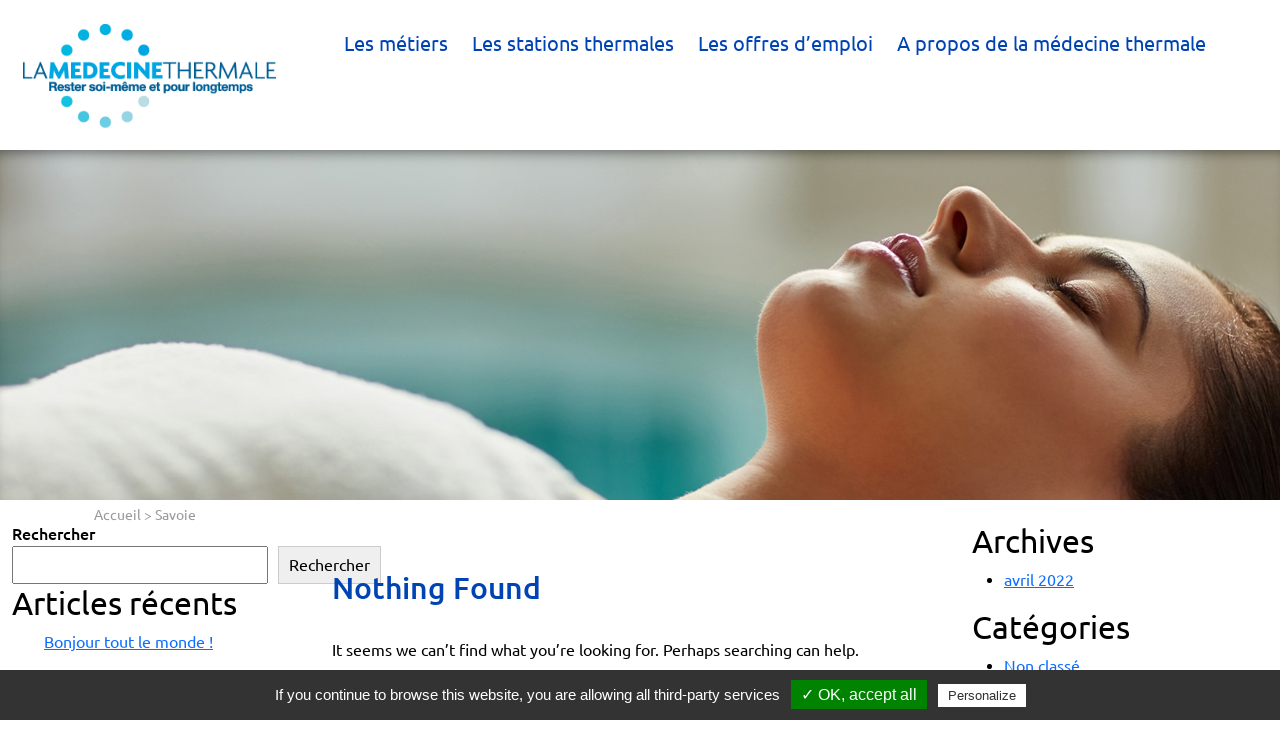

--- FILE ---
content_type: text/html; charset=utf-8
request_url: https://www.google.com/recaptcha/api2/anchor?ar=1&k=6LdyGI0fAAAAAKbFxT_mEixQx-C0235ZWTc_iCVR&co=aHR0cHM6Ly9lbXBsb2kubWVkZWNpbmV0aGVybWFsZS5mcjo0NDM.&hl=en&v=PoyoqOPhxBO7pBk68S4YbpHZ&theme=light&size=normal&anchor-ms=20000&execute-ms=30000&cb=vcp6mrc4opuj
body_size: 49480
content:
<!DOCTYPE HTML><html dir="ltr" lang="en"><head><meta http-equiv="Content-Type" content="text/html; charset=UTF-8">
<meta http-equiv="X-UA-Compatible" content="IE=edge">
<title>reCAPTCHA</title>
<style type="text/css">
/* cyrillic-ext */
@font-face {
  font-family: 'Roboto';
  font-style: normal;
  font-weight: 400;
  font-stretch: 100%;
  src: url(//fonts.gstatic.com/s/roboto/v48/KFO7CnqEu92Fr1ME7kSn66aGLdTylUAMa3GUBHMdazTgWw.woff2) format('woff2');
  unicode-range: U+0460-052F, U+1C80-1C8A, U+20B4, U+2DE0-2DFF, U+A640-A69F, U+FE2E-FE2F;
}
/* cyrillic */
@font-face {
  font-family: 'Roboto';
  font-style: normal;
  font-weight: 400;
  font-stretch: 100%;
  src: url(//fonts.gstatic.com/s/roboto/v48/KFO7CnqEu92Fr1ME7kSn66aGLdTylUAMa3iUBHMdazTgWw.woff2) format('woff2');
  unicode-range: U+0301, U+0400-045F, U+0490-0491, U+04B0-04B1, U+2116;
}
/* greek-ext */
@font-face {
  font-family: 'Roboto';
  font-style: normal;
  font-weight: 400;
  font-stretch: 100%;
  src: url(//fonts.gstatic.com/s/roboto/v48/KFO7CnqEu92Fr1ME7kSn66aGLdTylUAMa3CUBHMdazTgWw.woff2) format('woff2');
  unicode-range: U+1F00-1FFF;
}
/* greek */
@font-face {
  font-family: 'Roboto';
  font-style: normal;
  font-weight: 400;
  font-stretch: 100%;
  src: url(//fonts.gstatic.com/s/roboto/v48/KFO7CnqEu92Fr1ME7kSn66aGLdTylUAMa3-UBHMdazTgWw.woff2) format('woff2');
  unicode-range: U+0370-0377, U+037A-037F, U+0384-038A, U+038C, U+038E-03A1, U+03A3-03FF;
}
/* math */
@font-face {
  font-family: 'Roboto';
  font-style: normal;
  font-weight: 400;
  font-stretch: 100%;
  src: url(//fonts.gstatic.com/s/roboto/v48/KFO7CnqEu92Fr1ME7kSn66aGLdTylUAMawCUBHMdazTgWw.woff2) format('woff2');
  unicode-range: U+0302-0303, U+0305, U+0307-0308, U+0310, U+0312, U+0315, U+031A, U+0326-0327, U+032C, U+032F-0330, U+0332-0333, U+0338, U+033A, U+0346, U+034D, U+0391-03A1, U+03A3-03A9, U+03B1-03C9, U+03D1, U+03D5-03D6, U+03F0-03F1, U+03F4-03F5, U+2016-2017, U+2034-2038, U+203C, U+2040, U+2043, U+2047, U+2050, U+2057, U+205F, U+2070-2071, U+2074-208E, U+2090-209C, U+20D0-20DC, U+20E1, U+20E5-20EF, U+2100-2112, U+2114-2115, U+2117-2121, U+2123-214F, U+2190, U+2192, U+2194-21AE, U+21B0-21E5, U+21F1-21F2, U+21F4-2211, U+2213-2214, U+2216-22FF, U+2308-230B, U+2310, U+2319, U+231C-2321, U+2336-237A, U+237C, U+2395, U+239B-23B7, U+23D0, U+23DC-23E1, U+2474-2475, U+25AF, U+25B3, U+25B7, U+25BD, U+25C1, U+25CA, U+25CC, U+25FB, U+266D-266F, U+27C0-27FF, U+2900-2AFF, U+2B0E-2B11, U+2B30-2B4C, U+2BFE, U+3030, U+FF5B, U+FF5D, U+1D400-1D7FF, U+1EE00-1EEFF;
}
/* symbols */
@font-face {
  font-family: 'Roboto';
  font-style: normal;
  font-weight: 400;
  font-stretch: 100%;
  src: url(//fonts.gstatic.com/s/roboto/v48/KFO7CnqEu92Fr1ME7kSn66aGLdTylUAMaxKUBHMdazTgWw.woff2) format('woff2');
  unicode-range: U+0001-000C, U+000E-001F, U+007F-009F, U+20DD-20E0, U+20E2-20E4, U+2150-218F, U+2190, U+2192, U+2194-2199, U+21AF, U+21E6-21F0, U+21F3, U+2218-2219, U+2299, U+22C4-22C6, U+2300-243F, U+2440-244A, U+2460-24FF, U+25A0-27BF, U+2800-28FF, U+2921-2922, U+2981, U+29BF, U+29EB, U+2B00-2BFF, U+4DC0-4DFF, U+FFF9-FFFB, U+10140-1018E, U+10190-1019C, U+101A0, U+101D0-101FD, U+102E0-102FB, U+10E60-10E7E, U+1D2C0-1D2D3, U+1D2E0-1D37F, U+1F000-1F0FF, U+1F100-1F1AD, U+1F1E6-1F1FF, U+1F30D-1F30F, U+1F315, U+1F31C, U+1F31E, U+1F320-1F32C, U+1F336, U+1F378, U+1F37D, U+1F382, U+1F393-1F39F, U+1F3A7-1F3A8, U+1F3AC-1F3AF, U+1F3C2, U+1F3C4-1F3C6, U+1F3CA-1F3CE, U+1F3D4-1F3E0, U+1F3ED, U+1F3F1-1F3F3, U+1F3F5-1F3F7, U+1F408, U+1F415, U+1F41F, U+1F426, U+1F43F, U+1F441-1F442, U+1F444, U+1F446-1F449, U+1F44C-1F44E, U+1F453, U+1F46A, U+1F47D, U+1F4A3, U+1F4B0, U+1F4B3, U+1F4B9, U+1F4BB, U+1F4BF, U+1F4C8-1F4CB, U+1F4D6, U+1F4DA, U+1F4DF, U+1F4E3-1F4E6, U+1F4EA-1F4ED, U+1F4F7, U+1F4F9-1F4FB, U+1F4FD-1F4FE, U+1F503, U+1F507-1F50B, U+1F50D, U+1F512-1F513, U+1F53E-1F54A, U+1F54F-1F5FA, U+1F610, U+1F650-1F67F, U+1F687, U+1F68D, U+1F691, U+1F694, U+1F698, U+1F6AD, U+1F6B2, U+1F6B9-1F6BA, U+1F6BC, U+1F6C6-1F6CF, U+1F6D3-1F6D7, U+1F6E0-1F6EA, U+1F6F0-1F6F3, U+1F6F7-1F6FC, U+1F700-1F7FF, U+1F800-1F80B, U+1F810-1F847, U+1F850-1F859, U+1F860-1F887, U+1F890-1F8AD, U+1F8B0-1F8BB, U+1F8C0-1F8C1, U+1F900-1F90B, U+1F93B, U+1F946, U+1F984, U+1F996, U+1F9E9, U+1FA00-1FA6F, U+1FA70-1FA7C, U+1FA80-1FA89, U+1FA8F-1FAC6, U+1FACE-1FADC, U+1FADF-1FAE9, U+1FAF0-1FAF8, U+1FB00-1FBFF;
}
/* vietnamese */
@font-face {
  font-family: 'Roboto';
  font-style: normal;
  font-weight: 400;
  font-stretch: 100%;
  src: url(//fonts.gstatic.com/s/roboto/v48/KFO7CnqEu92Fr1ME7kSn66aGLdTylUAMa3OUBHMdazTgWw.woff2) format('woff2');
  unicode-range: U+0102-0103, U+0110-0111, U+0128-0129, U+0168-0169, U+01A0-01A1, U+01AF-01B0, U+0300-0301, U+0303-0304, U+0308-0309, U+0323, U+0329, U+1EA0-1EF9, U+20AB;
}
/* latin-ext */
@font-face {
  font-family: 'Roboto';
  font-style: normal;
  font-weight: 400;
  font-stretch: 100%;
  src: url(//fonts.gstatic.com/s/roboto/v48/KFO7CnqEu92Fr1ME7kSn66aGLdTylUAMa3KUBHMdazTgWw.woff2) format('woff2');
  unicode-range: U+0100-02BA, U+02BD-02C5, U+02C7-02CC, U+02CE-02D7, U+02DD-02FF, U+0304, U+0308, U+0329, U+1D00-1DBF, U+1E00-1E9F, U+1EF2-1EFF, U+2020, U+20A0-20AB, U+20AD-20C0, U+2113, U+2C60-2C7F, U+A720-A7FF;
}
/* latin */
@font-face {
  font-family: 'Roboto';
  font-style: normal;
  font-weight: 400;
  font-stretch: 100%;
  src: url(//fonts.gstatic.com/s/roboto/v48/KFO7CnqEu92Fr1ME7kSn66aGLdTylUAMa3yUBHMdazQ.woff2) format('woff2');
  unicode-range: U+0000-00FF, U+0131, U+0152-0153, U+02BB-02BC, U+02C6, U+02DA, U+02DC, U+0304, U+0308, U+0329, U+2000-206F, U+20AC, U+2122, U+2191, U+2193, U+2212, U+2215, U+FEFF, U+FFFD;
}
/* cyrillic-ext */
@font-face {
  font-family: 'Roboto';
  font-style: normal;
  font-weight: 500;
  font-stretch: 100%;
  src: url(//fonts.gstatic.com/s/roboto/v48/KFO7CnqEu92Fr1ME7kSn66aGLdTylUAMa3GUBHMdazTgWw.woff2) format('woff2');
  unicode-range: U+0460-052F, U+1C80-1C8A, U+20B4, U+2DE0-2DFF, U+A640-A69F, U+FE2E-FE2F;
}
/* cyrillic */
@font-face {
  font-family: 'Roboto';
  font-style: normal;
  font-weight: 500;
  font-stretch: 100%;
  src: url(//fonts.gstatic.com/s/roboto/v48/KFO7CnqEu92Fr1ME7kSn66aGLdTylUAMa3iUBHMdazTgWw.woff2) format('woff2');
  unicode-range: U+0301, U+0400-045F, U+0490-0491, U+04B0-04B1, U+2116;
}
/* greek-ext */
@font-face {
  font-family: 'Roboto';
  font-style: normal;
  font-weight: 500;
  font-stretch: 100%;
  src: url(//fonts.gstatic.com/s/roboto/v48/KFO7CnqEu92Fr1ME7kSn66aGLdTylUAMa3CUBHMdazTgWw.woff2) format('woff2');
  unicode-range: U+1F00-1FFF;
}
/* greek */
@font-face {
  font-family: 'Roboto';
  font-style: normal;
  font-weight: 500;
  font-stretch: 100%;
  src: url(//fonts.gstatic.com/s/roboto/v48/KFO7CnqEu92Fr1ME7kSn66aGLdTylUAMa3-UBHMdazTgWw.woff2) format('woff2');
  unicode-range: U+0370-0377, U+037A-037F, U+0384-038A, U+038C, U+038E-03A1, U+03A3-03FF;
}
/* math */
@font-face {
  font-family: 'Roboto';
  font-style: normal;
  font-weight: 500;
  font-stretch: 100%;
  src: url(//fonts.gstatic.com/s/roboto/v48/KFO7CnqEu92Fr1ME7kSn66aGLdTylUAMawCUBHMdazTgWw.woff2) format('woff2');
  unicode-range: U+0302-0303, U+0305, U+0307-0308, U+0310, U+0312, U+0315, U+031A, U+0326-0327, U+032C, U+032F-0330, U+0332-0333, U+0338, U+033A, U+0346, U+034D, U+0391-03A1, U+03A3-03A9, U+03B1-03C9, U+03D1, U+03D5-03D6, U+03F0-03F1, U+03F4-03F5, U+2016-2017, U+2034-2038, U+203C, U+2040, U+2043, U+2047, U+2050, U+2057, U+205F, U+2070-2071, U+2074-208E, U+2090-209C, U+20D0-20DC, U+20E1, U+20E5-20EF, U+2100-2112, U+2114-2115, U+2117-2121, U+2123-214F, U+2190, U+2192, U+2194-21AE, U+21B0-21E5, U+21F1-21F2, U+21F4-2211, U+2213-2214, U+2216-22FF, U+2308-230B, U+2310, U+2319, U+231C-2321, U+2336-237A, U+237C, U+2395, U+239B-23B7, U+23D0, U+23DC-23E1, U+2474-2475, U+25AF, U+25B3, U+25B7, U+25BD, U+25C1, U+25CA, U+25CC, U+25FB, U+266D-266F, U+27C0-27FF, U+2900-2AFF, U+2B0E-2B11, U+2B30-2B4C, U+2BFE, U+3030, U+FF5B, U+FF5D, U+1D400-1D7FF, U+1EE00-1EEFF;
}
/* symbols */
@font-face {
  font-family: 'Roboto';
  font-style: normal;
  font-weight: 500;
  font-stretch: 100%;
  src: url(//fonts.gstatic.com/s/roboto/v48/KFO7CnqEu92Fr1ME7kSn66aGLdTylUAMaxKUBHMdazTgWw.woff2) format('woff2');
  unicode-range: U+0001-000C, U+000E-001F, U+007F-009F, U+20DD-20E0, U+20E2-20E4, U+2150-218F, U+2190, U+2192, U+2194-2199, U+21AF, U+21E6-21F0, U+21F3, U+2218-2219, U+2299, U+22C4-22C6, U+2300-243F, U+2440-244A, U+2460-24FF, U+25A0-27BF, U+2800-28FF, U+2921-2922, U+2981, U+29BF, U+29EB, U+2B00-2BFF, U+4DC0-4DFF, U+FFF9-FFFB, U+10140-1018E, U+10190-1019C, U+101A0, U+101D0-101FD, U+102E0-102FB, U+10E60-10E7E, U+1D2C0-1D2D3, U+1D2E0-1D37F, U+1F000-1F0FF, U+1F100-1F1AD, U+1F1E6-1F1FF, U+1F30D-1F30F, U+1F315, U+1F31C, U+1F31E, U+1F320-1F32C, U+1F336, U+1F378, U+1F37D, U+1F382, U+1F393-1F39F, U+1F3A7-1F3A8, U+1F3AC-1F3AF, U+1F3C2, U+1F3C4-1F3C6, U+1F3CA-1F3CE, U+1F3D4-1F3E0, U+1F3ED, U+1F3F1-1F3F3, U+1F3F5-1F3F7, U+1F408, U+1F415, U+1F41F, U+1F426, U+1F43F, U+1F441-1F442, U+1F444, U+1F446-1F449, U+1F44C-1F44E, U+1F453, U+1F46A, U+1F47D, U+1F4A3, U+1F4B0, U+1F4B3, U+1F4B9, U+1F4BB, U+1F4BF, U+1F4C8-1F4CB, U+1F4D6, U+1F4DA, U+1F4DF, U+1F4E3-1F4E6, U+1F4EA-1F4ED, U+1F4F7, U+1F4F9-1F4FB, U+1F4FD-1F4FE, U+1F503, U+1F507-1F50B, U+1F50D, U+1F512-1F513, U+1F53E-1F54A, U+1F54F-1F5FA, U+1F610, U+1F650-1F67F, U+1F687, U+1F68D, U+1F691, U+1F694, U+1F698, U+1F6AD, U+1F6B2, U+1F6B9-1F6BA, U+1F6BC, U+1F6C6-1F6CF, U+1F6D3-1F6D7, U+1F6E0-1F6EA, U+1F6F0-1F6F3, U+1F6F7-1F6FC, U+1F700-1F7FF, U+1F800-1F80B, U+1F810-1F847, U+1F850-1F859, U+1F860-1F887, U+1F890-1F8AD, U+1F8B0-1F8BB, U+1F8C0-1F8C1, U+1F900-1F90B, U+1F93B, U+1F946, U+1F984, U+1F996, U+1F9E9, U+1FA00-1FA6F, U+1FA70-1FA7C, U+1FA80-1FA89, U+1FA8F-1FAC6, U+1FACE-1FADC, U+1FADF-1FAE9, U+1FAF0-1FAF8, U+1FB00-1FBFF;
}
/* vietnamese */
@font-face {
  font-family: 'Roboto';
  font-style: normal;
  font-weight: 500;
  font-stretch: 100%;
  src: url(//fonts.gstatic.com/s/roboto/v48/KFO7CnqEu92Fr1ME7kSn66aGLdTylUAMa3OUBHMdazTgWw.woff2) format('woff2');
  unicode-range: U+0102-0103, U+0110-0111, U+0128-0129, U+0168-0169, U+01A0-01A1, U+01AF-01B0, U+0300-0301, U+0303-0304, U+0308-0309, U+0323, U+0329, U+1EA0-1EF9, U+20AB;
}
/* latin-ext */
@font-face {
  font-family: 'Roboto';
  font-style: normal;
  font-weight: 500;
  font-stretch: 100%;
  src: url(//fonts.gstatic.com/s/roboto/v48/KFO7CnqEu92Fr1ME7kSn66aGLdTylUAMa3KUBHMdazTgWw.woff2) format('woff2');
  unicode-range: U+0100-02BA, U+02BD-02C5, U+02C7-02CC, U+02CE-02D7, U+02DD-02FF, U+0304, U+0308, U+0329, U+1D00-1DBF, U+1E00-1E9F, U+1EF2-1EFF, U+2020, U+20A0-20AB, U+20AD-20C0, U+2113, U+2C60-2C7F, U+A720-A7FF;
}
/* latin */
@font-face {
  font-family: 'Roboto';
  font-style: normal;
  font-weight: 500;
  font-stretch: 100%;
  src: url(//fonts.gstatic.com/s/roboto/v48/KFO7CnqEu92Fr1ME7kSn66aGLdTylUAMa3yUBHMdazQ.woff2) format('woff2');
  unicode-range: U+0000-00FF, U+0131, U+0152-0153, U+02BB-02BC, U+02C6, U+02DA, U+02DC, U+0304, U+0308, U+0329, U+2000-206F, U+20AC, U+2122, U+2191, U+2193, U+2212, U+2215, U+FEFF, U+FFFD;
}
/* cyrillic-ext */
@font-face {
  font-family: 'Roboto';
  font-style: normal;
  font-weight: 900;
  font-stretch: 100%;
  src: url(//fonts.gstatic.com/s/roboto/v48/KFO7CnqEu92Fr1ME7kSn66aGLdTylUAMa3GUBHMdazTgWw.woff2) format('woff2');
  unicode-range: U+0460-052F, U+1C80-1C8A, U+20B4, U+2DE0-2DFF, U+A640-A69F, U+FE2E-FE2F;
}
/* cyrillic */
@font-face {
  font-family: 'Roboto';
  font-style: normal;
  font-weight: 900;
  font-stretch: 100%;
  src: url(//fonts.gstatic.com/s/roboto/v48/KFO7CnqEu92Fr1ME7kSn66aGLdTylUAMa3iUBHMdazTgWw.woff2) format('woff2');
  unicode-range: U+0301, U+0400-045F, U+0490-0491, U+04B0-04B1, U+2116;
}
/* greek-ext */
@font-face {
  font-family: 'Roboto';
  font-style: normal;
  font-weight: 900;
  font-stretch: 100%;
  src: url(//fonts.gstatic.com/s/roboto/v48/KFO7CnqEu92Fr1ME7kSn66aGLdTylUAMa3CUBHMdazTgWw.woff2) format('woff2');
  unicode-range: U+1F00-1FFF;
}
/* greek */
@font-face {
  font-family: 'Roboto';
  font-style: normal;
  font-weight: 900;
  font-stretch: 100%;
  src: url(//fonts.gstatic.com/s/roboto/v48/KFO7CnqEu92Fr1ME7kSn66aGLdTylUAMa3-UBHMdazTgWw.woff2) format('woff2');
  unicode-range: U+0370-0377, U+037A-037F, U+0384-038A, U+038C, U+038E-03A1, U+03A3-03FF;
}
/* math */
@font-face {
  font-family: 'Roboto';
  font-style: normal;
  font-weight: 900;
  font-stretch: 100%;
  src: url(//fonts.gstatic.com/s/roboto/v48/KFO7CnqEu92Fr1ME7kSn66aGLdTylUAMawCUBHMdazTgWw.woff2) format('woff2');
  unicode-range: U+0302-0303, U+0305, U+0307-0308, U+0310, U+0312, U+0315, U+031A, U+0326-0327, U+032C, U+032F-0330, U+0332-0333, U+0338, U+033A, U+0346, U+034D, U+0391-03A1, U+03A3-03A9, U+03B1-03C9, U+03D1, U+03D5-03D6, U+03F0-03F1, U+03F4-03F5, U+2016-2017, U+2034-2038, U+203C, U+2040, U+2043, U+2047, U+2050, U+2057, U+205F, U+2070-2071, U+2074-208E, U+2090-209C, U+20D0-20DC, U+20E1, U+20E5-20EF, U+2100-2112, U+2114-2115, U+2117-2121, U+2123-214F, U+2190, U+2192, U+2194-21AE, U+21B0-21E5, U+21F1-21F2, U+21F4-2211, U+2213-2214, U+2216-22FF, U+2308-230B, U+2310, U+2319, U+231C-2321, U+2336-237A, U+237C, U+2395, U+239B-23B7, U+23D0, U+23DC-23E1, U+2474-2475, U+25AF, U+25B3, U+25B7, U+25BD, U+25C1, U+25CA, U+25CC, U+25FB, U+266D-266F, U+27C0-27FF, U+2900-2AFF, U+2B0E-2B11, U+2B30-2B4C, U+2BFE, U+3030, U+FF5B, U+FF5D, U+1D400-1D7FF, U+1EE00-1EEFF;
}
/* symbols */
@font-face {
  font-family: 'Roboto';
  font-style: normal;
  font-weight: 900;
  font-stretch: 100%;
  src: url(//fonts.gstatic.com/s/roboto/v48/KFO7CnqEu92Fr1ME7kSn66aGLdTylUAMaxKUBHMdazTgWw.woff2) format('woff2');
  unicode-range: U+0001-000C, U+000E-001F, U+007F-009F, U+20DD-20E0, U+20E2-20E4, U+2150-218F, U+2190, U+2192, U+2194-2199, U+21AF, U+21E6-21F0, U+21F3, U+2218-2219, U+2299, U+22C4-22C6, U+2300-243F, U+2440-244A, U+2460-24FF, U+25A0-27BF, U+2800-28FF, U+2921-2922, U+2981, U+29BF, U+29EB, U+2B00-2BFF, U+4DC0-4DFF, U+FFF9-FFFB, U+10140-1018E, U+10190-1019C, U+101A0, U+101D0-101FD, U+102E0-102FB, U+10E60-10E7E, U+1D2C0-1D2D3, U+1D2E0-1D37F, U+1F000-1F0FF, U+1F100-1F1AD, U+1F1E6-1F1FF, U+1F30D-1F30F, U+1F315, U+1F31C, U+1F31E, U+1F320-1F32C, U+1F336, U+1F378, U+1F37D, U+1F382, U+1F393-1F39F, U+1F3A7-1F3A8, U+1F3AC-1F3AF, U+1F3C2, U+1F3C4-1F3C6, U+1F3CA-1F3CE, U+1F3D4-1F3E0, U+1F3ED, U+1F3F1-1F3F3, U+1F3F5-1F3F7, U+1F408, U+1F415, U+1F41F, U+1F426, U+1F43F, U+1F441-1F442, U+1F444, U+1F446-1F449, U+1F44C-1F44E, U+1F453, U+1F46A, U+1F47D, U+1F4A3, U+1F4B0, U+1F4B3, U+1F4B9, U+1F4BB, U+1F4BF, U+1F4C8-1F4CB, U+1F4D6, U+1F4DA, U+1F4DF, U+1F4E3-1F4E6, U+1F4EA-1F4ED, U+1F4F7, U+1F4F9-1F4FB, U+1F4FD-1F4FE, U+1F503, U+1F507-1F50B, U+1F50D, U+1F512-1F513, U+1F53E-1F54A, U+1F54F-1F5FA, U+1F610, U+1F650-1F67F, U+1F687, U+1F68D, U+1F691, U+1F694, U+1F698, U+1F6AD, U+1F6B2, U+1F6B9-1F6BA, U+1F6BC, U+1F6C6-1F6CF, U+1F6D3-1F6D7, U+1F6E0-1F6EA, U+1F6F0-1F6F3, U+1F6F7-1F6FC, U+1F700-1F7FF, U+1F800-1F80B, U+1F810-1F847, U+1F850-1F859, U+1F860-1F887, U+1F890-1F8AD, U+1F8B0-1F8BB, U+1F8C0-1F8C1, U+1F900-1F90B, U+1F93B, U+1F946, U+1F984, U+1F996, U+1F9E9, U+1FA00-1FA6F, U+1FA70-1FA7C, U+1FA80-1FA89, U+1FA8F-1FAC6, U+1FACE-1FADC, U+1FADF-1FAE9, U+1FAF0-1FAF8, U+1FB00-1FBFF;
}
/* vietnamese */
@font-face {
  font-family: 'Roboto';
  font-style: normal;
  font-weight: 900;
  font-stretch: 100%;
  src: url(//fonts.gstatic.com/s/roboto/v48/KFO7CnqEu92Fr1ME7kSn66aGLdTylUAMa3OUBHMdazTgWw.woff2) format('woff2');
  unicode-range: U+0102-0103, U+0110-0111, U+0128-0129, U+0168-0169, U+01A0-01A1, U+01AF-01B0, U+0300-0301, U+0303-0304, U+0308-0309, U+0323, U+0329, U+1EA0-1EF9, U+20AB;
}
/* latin-ext */
@font-face {
  font-family: 'Roboto';
  font-style: normal;
  font-weight: 900;
  font-stretch: 100%;
  src: url(//fonts.gstatic.com/s/roboto/v48/KFO7CnqEu92Fr1ME7kSn66aGLdTylUAMa3KUBHMdazTgWw.woff2) format('woff2');
  unicode-range: U+0100-02BA, U+02BD-02C5, U+02C7-02CC, U+02CE-02D7, U+02DD-02FF, U+0304, U+0308, U+0329, U+1D00-1DBF, U+1E00-1E9F, U+1EF2-1EFF, U+2020, U+20A0-20AB, U+20AD-20C0, U+2113, U+2C60-2C7F, U+A720-A7FF;
}
/* latin */
@font-face {
  font-family: 'Roboto';
  font-style: normal;
  font-weight: 900;
  font-stretch: 100%;
  src: url(//fonts.gstatic.com/s/roboto/v48/KFO7CnqEu92Fr1ME7kSn66aGLdTylUAMa3yUBHMdazQ.woff2) format('woff2');
  unicode-range: U+0000-00FF, U+0131, U+0152-0153, U+02BB-02BC, U+02C6, U+02DA, U+02DC, U+0304, U+0308, U+0329, U+2000-206F, U+20AC, U+2122, U+2191, U+2193, U+2212, U+2215, U+FEFF, U+FFFD;
}

</style>
<link rel="stylesheet" type="text/css" href="https://www.gstatic.com/recaptcha/releases/PoyoqOPhxBO7pBk68S4YbpHZ/styles__ltr.css">
<script nonce="R7b-WT2I928SXZQerpQcog" type="text/javascript">window['__recaptcha_api'] = 'https://www.google.com/recaptcha/api2/';</script>
<script type="text/javascript" src="https://www.gstatic.com/recaptcha/releases/PoyoqOPhxBO7pBk68S4YbpHZ/recaptcha__en.js" nonce="R7b-WT2I928SXZQerpQcog">
      
    </script></head>
<body><div id="rc-anchor-alert" class="rc-anchor-alert"></div>
<input type="hidden" id="recaptcha-token" value="[base64]">
<script type="text/javascript" nonce="R7b-WT2I928SXZQerpQcog">
      recaptcha.anchor.Main.init("[\x22ainput\x22,[\x22bgdata\x22,\x22\x22,\[base64]/[base64]/[base64]/[base64]/[base64]/[base64]/[base64]/[base64]/[base64]/[base64]\\u003d\x22,\[base64]\x22,\[base64]/KsOIwoscw6saw5bDosOMwq0LwprDm8K3w71hw4TDjcKvwp7ChsKHw6tTHGTDisOKOcO7wqTDjGd7wrLDg2lUw64Pw6QOMsK6w5Eew6x+w4/Cqg5NwrbCs8OBZEjCqAkCFRUUw750JsK8UygZw51Mw6vDqMO9J8K6esOhaRbDncKqaQHCjcKuLlECB8O0w5jDpzrDg085J8KBSlfCi8K+Qj8IbMOqw6zDosOWC2V5worDvzPDgcKVwqjCtcOkw5wCwoLCphYUw7RNwohlw6kjegrCv8KFwqkKwq9nF382w64UOMOJw7/DnQVyJ8ODasK7KMK2w57DvcOpCcK0PMKzw4bCrTPDrFHCny/CrMK0wpzCucKlMmPDmkNuTMOXwrXCjmFLYAlfT3lEacOAwpRdHR4bCnVIw4E+w7YNwqt5HMKWw707LsOYwpErwqTDqsOkFlU1IxLCrg1Zw7fCjMKYLWo0wqRoIMOKw5rCvVXDiRE0w5cpOMOnFsKEGjLDrQfDhMO7wpzDgMKhYhEacG5Qw4Aww78rw4/[base64]/[base64]/CgmdpFHbCqMKTa3dEw4rCnMKWZGdWY8KEYk3CgsKtbGvDiMKXw4Rhc2l8KMOgFsK/NydPH1bDok7CnnUywpvDpcKBwoFteSXDnHVyGsKzw7TDrwzCnVPCrMK8WsKQwpkkGMKMF1ZRw7NjUcOgditSwoXDiVwuUk1ww4rDilILwpM9w40wQ3EADcO+wqZMw6tUf8KVwoUBKMKbKcK8NgnCtMOQRS1nw6nCr8OIUjgkEhzDucO3w4Q/ADE8w5cfw7LDtsKXQ8OIw5Mdw7PDpXLDpcKMwprDgcORVMO3bsOiw43Cm8O9SsKlYMKDwoLDuRXDu0nCo3xlSwzDq8KBw6zDqBTCm8O/wrdxw4bCvXcGw7TDlC0BdMOqXVTDnWzDqQ/[base64]/DiXVnw7syX8K/fcOjwr3Dkx7Cii7CncK6XMOkTTfCssK/wrDCpBQLwoJMw4hFKMKrw4U5VRTCskshVWNHTsKawqDCiiZpd10QwqTDtsKVUMOTwqDDklPDj2HCpsOUwpwZejRew545F8KmbMOxw5DDrEE3WcKowrVlRMOKwonDiDvDhX3CoVosTsOcw6Ycwqhzwr1XYV/CmcOOWFU+PcKnflguwpg1HFzCn8KMwpo7UcOhwrUVwqfDq8KUw6g5w5nCqRbCtsOZwpYFw7fDucK+wrhpwrkMfsKeE8KIPAZ5woXDpsObw4LDpXjDjD4EwrbDrksRGMO8MGwbw58lwp9/Lj7Dj0Fhw4RFwpPChMK3wpjCsUpEFsKaw4rCj8KgOsOxNcOaw4oYwpTCs8OiX8OnW8OvdMKoeBbCpTdhw5zDhMKAw5PDqhDCmcO2w4l/LFnDgktdw4pTX3XCvgjDqcOcWnZPecKiH8K/wrvDmWtEw7TCsRbDsi7Dl8OywrsASQHCq8KIZDhjwooSwoYIw5/CsMKpbR5BwpbCrsKWw7A0clDDt8Ofw6vCsUpHw4rDicKdGxRDasONLsODw7/Djy3DgsOawrfCucO9M8OWfcKXJcOmw77DuGXDimJ+wpXChHlmCBtLwpQNQkYhwpnCrEnDuMKjC8OJasO2cMKJwonCicK6QMOTwpjDucOaTMOiwq3DvMK7C2fCkAXCuCDDqTlUcAU2wqPDgQ3ChsOlw47CscOTwq5BKMKvw61nHRhgwrRrw7QUwqPDhXQ4wo/DkTEnAMOfwrbCj8KDY3jDjsOnI8OMG8O+aikaMTDCksKcCsKgwox7w7XDil4lwowIw7nCusK1YGVnSj89wrzDsg7Cp0jCmG7DqMO8MMKQw6rDrwzDkcKobBTDizB0w5J9bcKxwqjDucOtEsOdwr3CiMKjAj/ColnClR/[base64]/bMK2fGtOJj3DgwlGw6g3wp3DjMOANsOTb8O3YSEpJCbCmX0Lw7PDvzTDknheDmYXw4smQMOiwpFDRA3ChcOBVsKlTMOFbMKwRHhAZQPDpkHCucOFeMK/XMO3w6rCjS3Cq8KQZgAVCFTCr8OzfjAgE0Y1CcKaw6bDkzHCuCXDgRcywow7worDoADChh0TZcKxw5jDmlnDmMK4MjLCuw1Dwq7DjMO/woljwrcYBsOhwpXDvsOVI0l/Qx/Cuz0fwr41wrp9QsKgw53DhcKLw6Y8w7RzWRw5El7CssK2IDzDvcOId8KneTrCqsK6w47CrsO0NsOMwp4GRBsVwrHDhsOdX1bChMKkw7/CisOUwronNMKqTEAxA2hqCMKEUsK1acOIdjvCtB3DhMK4w6NgYQbDj8Ojw7/[base64]/Cp8K1OsOTw53Ci8Khw5IfJHbDqsKHw6VVwoPDrcOaF8KZVcKUwonDmcOQwrE2QsOIXMKYF8Oqwrsbw5NSZUg/dUfCksKFIx/[base64]/[base64]/cMKnwq7DlGciByMGw5bCvSYnIB/[base64]/[base64]/w7cCwoZFJF/[base64]/ChsOiwoYBw6B9DnwHw6PCoCIfR8O1wpNkw5PCrcOBUlATw7bDrClLwprDkyNZEFnCnHfDjcOOSXRTw6jDtMO3w7suwrfCq2HChUnCgH7DvFkiIw/DlMKXw7BRdsKEFwR2wqI/w5kLwo3DvCEVJMOow6vDncKcwovCu8KefMOsaMOPHcOVMsKmOsK9wovDlcOoZ8KePUxOwpLCjsKZK8KyW8OZZCXDsjfCvMO/wpjDpcOrImh5w47DqsKOwp12w4vDmMOBworDkcOEeFDDiRXCuWPDokfCpsKtKWbDiXUdfMOjw4cXOMOxRMOiw7c9w43DjQHDrRs8w4rDm8Oaw5c5W8K2JGgnJMOVE1/CvzrDsMOtUT0mUMK4RX0uwrlWfkXCgk4cHlTCp8KIwo4MVETCgXXChwjDhio4wq13w7/DhsKewqHCvsKww6HDnRDCnMK8KQrCpsO8DcKVwo8vSsOWNcKuw7UCwrE+cCjClyjDmnB6dcKJKTvDmzzDuSofSyctwr8lwpcXwq4/w7DCvzbCjcKbwrkFfMKXfmfCjF5UwoPDqMO5A3xRVsKhPMOKezPDv8OUMXFnw7U1ZcKaa8KHZwklF8K6wpfDjHIswpcjw77DkWLCpzDDlmM2ei3CvcOMwrzDtMKTeBXDg8O/[base64]/ChMK5wq3CjXbDvQPDt8Oiwqt/w4zCn8OZAmHDnBTCsGPDgcOxw7zDjBbDrmYbw6AhB8OTXsOlw7/[base64]/[base64]/w613woxNw4lEQsKgf8OiBnPChMOPKsK7AwIYYMOrwowrw6x3LMOESWUwwofCv3cvG8KVF07CjhLDoMKFw4TCkHdbacKUEcK4eDjDhsOKbx/[base64]/CjcKnZcOTWcKoGATCgiLCmMK5w6cKwo4dDsOwXRdKw4/CscKBaF5/cSXCq8KVHXjDnmtMYMO7B8K1fh5/[base64]/[base64]/CqGonPMK8wq5xEMOAwqJ6w6TDpXbDpyclwp/DhMKsw77CoMOSA8Ohwq3Dl8KzwpxwYcKqXDRswonCtcO5wrfDmldXByQpEcK6K0rCnMKUBg/Dq8KvwqvDksKbw53DvcOLVMOYw4DDksOca8KNcsKGwqckLHnDvEFlSsO7w6jDjMOvccO8d8OCw6cwMkvCgQbDvCoaOVd/b3tOPl0pwpYXw6EowrrCu8Kga8Kxwo/[base64]/Dqj12CMOOICDDlcO8wo9zYjBcwqAJwrgMA1TCtcK/WXFTU01OwovCkMOuCgLClFXDgnwiE8OAecKzwrkMw73CgsOjw6XDhMOTw6NvQsKtwp1jacKmw7PCkh/CksOMwprCjCASw67ChWvDrgHCq8OpVSHDgVNbw5XCrgsZw7jDlsKzw7rDlTPDosO0w4lGwobDq1XCvMK2FyN+w4LDsBzCvsO0XcOUOsOJOyHDqAxnS8KEVMKxIhDCoMOiw5NtCF7DsUUOZcOHw7DDiMK7P8O7NcOIM8Kzwq/CjxPDvh7Dk8KSc8KBwqJrwoDDgzZZdmjDjz3CuhR/[base64]/CgMKKdDzDgsOGaMKCwroKVcOZw7s7ZHtlVS0FwpPCpcOFecK9w7TDvcOaccObw4JBMsKIHmfDvnnCr3PDn8ONwrDChFcCwotfSsKvOcKsS8KoOMO2AC7CnsKIw5UKNBbDvjdDw7DCjAh+w7RAbkBAw6g2w5hGw7XCh8KzbMKzcwYIw7cbHcKlwprCuMOman/[base64]/GVLDlxDDjm/Ds8OyT8OmOsKHw4fClcKPwr8ZworDr8KaNsOXw5x8w6BTTyweIhoZwqnCg8KCGhTDvsKbdcKlBcKeI1vCu8OowpDDj1MxMQnCk8KMQ8O0woI5ahzDgGhEwr/DlhjCrVPDmMO5C8OgaUfDvRvChxXDrcOjw7DCssOVwq7DiD9zwq7DqsKbLsOow6R7eMKHWcKbw61CAMK+woFGXcKdw7/CvWcEODLCrcOochdow6tZw7DCrMKTGMKdwp93w63Cm8OeJnUlD8KaI8OIwrXCs0DCiMOXw7fCoMOTPsOFwp7DuMKSC23CicK4EsOBwqc6DzsrM8O9w7d2CMOewo3CnS7DqcKcbhvDkXXCvsKRDMKew4nDosK3w6gow4gEw6slw6ITwofDo39Lw5fDpsOYbCF/w7Y2wqVMwp0sw4EhLsK/wqTCnQlEBsKjC8O5w6rDj8K6FwzCm1HCq8OYOsOZeVTClMOQwo3DksO4e3jDuWMfwrR1w6vCt1p0wrwJQSnDucKqLsOxw53CrhQsw7cjBDbCqnjCpxcjG8KjcTTDjGTDjHPDtcO8e8KEcRvDssOSHnkqUsKDKGvCqsKeFcOsQ8OPw7ZkYAXDosK7LMO0DsO/wobDv8KhwqLDlEjDhHlAPsKwP03CosO/w7IowrTCvsKGwpfCkiY6w6s2wo7Ck0LDtQVUEilCEcOtw4XDl8KiIsK/ZMOqYMOIcAVkBkdiAcK9w7hwRhXCtsO9wqLCqVMdw4XClElWBsKqawbDt8K4w7fDmcOmXVxlK8K3LmPCnQ8mw4nDgcKDMcOjwoPDhC3CgT/DgkHDqQbCksOcw7PDpMKgw4ENwp3DiUjDqcKrKBt9w5dZwojDlMOGwojCq8O4wpFNwrfDssKjKXfDuUfCr1d0M8O4WMOGOW16dybDhFk1w5M1wrTDkWofwpUXw780GB/DnsK3wofDhcOgfsO/NsOMbgLDtXbChhTCk8OLCSfChMOHTWwMw5/[base64]/w5dUIcOCAcKSw799ZX3Cg0UKVsOtwqgHw7nDi0PDuWjDjcO2w4TDumTCqcK/w4LDi8KDY1dOT8KtwqTCssOMbGDDhWvCm8KTRWbCl8KbVcOCwpPCqnzDn8OWw53CvBBUw4EEw6fCoMOGwrTCp0EJYRLDuGfDp8KiAsKtYw1TIlc/VMKDwqFtwpfCnyUBw6Vdwr5nElZlw7xwGxrCvF/Dmh16wppbw6fCvcO7eMK9Ul4UwqXCkcOvExlfwrkPw7B/ajvDqsO7w60VRsO/wozDjTkAOMO+wrPCv2FCwqRwIcODWXnCqkvCncOqw7Ztw7bChMKIwo7Ck8KbI1vDoMKRwpoXG8KDw6/CiWA1wrcVLVoMw45ew7vDpMOMcjMew7tzw47Dr8KxN8Kmw7JTw6MjCcKVwosswrXDhwVQDB53wpEXw5nDucK1woPDo2NqwoVow5/DgGnDq8Oewro0TMOKOxTCo0MvSlrDjsOVKsKvw6htcmrClBw2dMOfw6zCgMKow6/DrsK7w7jCtsK3CkjCvsOJXcKdwrDDjT5/C8O4w6rCgsK/[base64]/[base64]/EQLDnsKzwpnDpMOAwq/[base64]/w7zChsKsw5RORWHCvkpuw65YwqzCt8KMOEgtwp3Cs208LFgTwp3DrsKJbMKIw67DrcOvwr/[base64]/wq7DnMO6PnjDl08lZXfCqcO2w4Rxw5vCtC7DosOFw4vCgsKtB1QQwq5iw7V9PcK/dcKhw73DvsOGwqTCrMO0w4cBbGzCh2ZGCFdEw6tUPMKAw6d/wrRNwqPDmMKmacOLKD/CnVLDqGnCjsOXNmg+w5HCoMOLekrDnHYcwrjCmMKHw7/DpH0KwqImIjDCuMO7wr9jwr42wqY7wqvCnxvCpMOXUArDtVotEBbDp8Otw5vCq8K4cQhSwofCscO/[base64]/DscOEETDDsQPDnjYGcXJeVUPCt8OlJ8KHYMKqPMOlF8ONPsOuN8ORw5zDkkUBaMKZKElbw6PCvzfCqcOqwpfCmgLDoTMBw7onwqjCvndcwpXCjMKTwrDDi0vCj2zDkCDCuRIBw7nCgRciNcKnBAPCkcOKX8KCw6HCm2keX8KGZVvCh1TDoDMww4kzw7vCjS/ChXXCrgjDnRNdHcK3M8KFfcK/QFLDrcKqwodDw5XCjsOEwq/ClsKtw4jCnsOIwqbDjcOrw6JOMw8lFUDCsMK8SW5Qwp9jw6towrbDgjTCvsO6f2XCgSDDnmPCiGh2bjTDlxUMQDAcwoIEw7s/SD7DoMO1w4bDlcOoFU51w45BIsKtw5odwoJ/U8KgwobCshI8w4tTwpTCoSM2wo0sw67CsBPCjF7CnsKCwrvDg8KJN8Kqw7XDn3B5wrxhwpx2wpUXZ8Ocw6oQC0BSMATDjWHCtMOVw6XCnB/[base64]/DmwxKVAhucnrChCbDjxHDpSFxHMOBwrFQw6fDjgHDkcKZwr3Cs8KNY0zCksOdwrw+wqzCucKiwrIAUMKURsKrwpnCg8Opwolzw5JCFcKPwqjDncOHKMKLw5kLPMKGwpFKdzDDgCLDicO2M8O/cMOJw6/DjwYgAcOre8Oiw75Tw5ZdwrZHwoJPc8OlVknDgXo6w4oyJFdEDW/CjMKUwrU6S8OjwrvDlcKMw6dCRRFBKcOEw4J6w5pzDS8oYl7Cs8KoG37DqsOLw5YrDDbDqMKTwo7ConHDtz/DiMKKYmHDoiU4PlXCqMOdwqDCjMOrQ8ObCXlcwpAKw4LDl8OCw4PDvTcfQXNKERBHw6F1wo09w7QJXMKQwoQ8w6IKwrvCmcOHFMKuATFSUDDDisOAw78UC8KLwqUvWMOowotMAsOTNcOcf8OsLcKywqLCnxnDpMKVUnRwfMKQw4F/wq/[base64]/w47ClE/CrlXChzDCg0/[base64]/[base64]/DjcOrw4gOwozCtHNsTMKoasKpUk8KwrsrwpfDrcOXJcOOwqggw58IVcKWw7EiQTpIP8KsL8K5w7PDjcOndcORGXzCjyh3On4KTmwqw6nCkcO5OcK0F8OMw4fDkRbCiFXCqiB6w7gywqzCuDwzLw4/SMOmcwo9w7XCjUTCqMKUw6lLwpjCgsKYw4/[base64]/[base64]/wrk0MsOWMjwQw7vDnMKnwqZNwps5w4IHO8OAw6DCiMOUYsO4RElqwq/Cu8Orw7TDv1zCml7Dm8KGbcOrOG4nw5/CvMKTw4wMS3x7w6/Dng7Dt8K+f8O8w7tSYk/DjwbCmT9Fwq5EKipNw5xCw7/Du8KTN2rCk3rDvsOJWiHDmQHDuMOhwrRhwoHDmMOCEE/Di2E2NhXDi8OmwojDr8OMwr9eV8O9fMK+woJiIhs8ZMOBwq0jw4JxFGslNBEXe8Odw5EzVTQhdF7Cp8OgBMOCwoXDh0PDpcKMazvCtxjClXNDa8OSw68RwqjCjcKzwqpMw41zw4ExDGsfKHoNM1/Co8KFbMOVdnA6E8OcwoEiXcOdwrZlc8KWKn8VwpsZVsKaw5bCpMKsWg1Gw4lVw7HCh0jCmsKIw6Q9DxzDpcOgw5/ClTY3LsKxwo7CjVTClMK7wooBwpEPZ17CgMK/wo/CsyHCnMOCCcOxFFRQwrDCs2I5OSxDwoVKw5vDlMOSwpvCuMK5wqvDgHDDhsKtw7RKwp4Vw4k2QcO2wqvCph/Ciw/Ck0AeR8KOasKxf31iw5oLTsOuwrIFwqFQaMK4w4syw514a8K9wr93W8KvTcOgw5xNwqscNcKHwoEgQU17a1cBw5A3B0nDvRZmwrfCvhjDucK0RT7Cl8Kiwo/DhcOpwrIvwqV4DDASSS5RA8Oqw7o3Y3MCw79UXsKzwo7DksO4ajXDi8KOw68CAQPCthIVwrZ/w59qbMKaw57CgjUSA8Opw6EuwrLDvQvCksKeMcKLGMOxH3bCohXChMOpwq/CsDZ/KsOzwp3ChsKlGn3DgcK4wrMTw5/[base64]/[base64]/ClsKQCkMwwq9EB8OyworCmHcmY8OMW8O9eMO/wpXCiMOyw7DDsH4/F8KMLcK5YDcJw6PCg8OlJcKASMOrYGUww4XCmAkRACYwwprCmT/CosKAw6vDgWzClsOAKTTChsKRDsKxwoHDrFV/a8O9I8OBVMKUOMOCw4jCtH/CuMKqfFs1wp9uBsOsJHIfJMKOLcOjw6LDgsK2w5DCh8OxCMKYbglew6fDk8KKw7dgwrjDrm3CisK6wpDCqVbCtw/Dqk0Zw4LCgk16w7XChD7DvGJLwofDu3PDgsO4WXHCjcO+wqVdL8K0PVk0B8Ktw7Viw4nDp8K0w4bCiRkacsO9w4/DgsKUwqMlwowvXMKtImDDiVfDv8K6wrnChcK8wo97wrrDkX/CphTCj8Kjw5l+HmxCbEjCiWzCnj7CnMKpwqTDscOrHcKxNcKpwoYRCsKUwpNNwpV7wppLwqtkK8O2w5vCjSLCuMKMZ2wDJcKowqDDggFrw4Zga8KFNsO5XxHDglgIMBDCrWtMwpUDZ8K4JcK1w4rDjyjChRjDssKfTcOWwo/[base64]/KWTCg8OxwrNNw77DtMKew7/ChMOuOVLCncK5ZAXDpkjCg0rDkcKTw5gvZsKxTWZCMA9NEXQew5LClC4Aw6HDlGXDtsO8wp0vworCtXIhFgbDoh4WFkrDow81w5ciPjPCpsKOwrbCuy9lw5tlw6HDgsKbwo3CtV/[base64]/DjS/[base64]/CljVjw4bCnzMxKsOiI8O7wp/[base64]/N8KpwqhLYsKmwrnDlUQ0DghYw7Rwwq3CjsOnwoHCsMOgexhITMOSw6Elwo/CqnhkecKww4vCnsOVJBxAPsOjw4F/wqPCnsKMLkfClX/CgMK/w6drw5LDmsKhcMK7IinDnMOtPmvCicO1wp/Cu8K1wrRkw4fCvsKjSsKxaMK/[base64]/wrUkwrrDoiXChC/CtsOXwrnCnR9gX8K8wqHCjgHCnRstw757wqTCjMK4LT1hw6YJwrTDrsOgw6VJLUDDl8OHRsONKMKUKT9eEDsUScKcwqgBClDCksKQcMOYfsK2wrbDmcOnwpRXbMKhC8KVYHZAe8O6bMKWJsO/w5g9FsKmwprDqMOzI23ClGDCscKKT8Khw5EHw6TDrsKhw7/Cs8K1VnrDnsK5HWnDkcKrw5zCqsKrZHTCm8KPYMK5wrkDwoDCkcKZS0PDuyZeTsOEwrDCrC/CqXheamfCs8ONRnnCtWnCisOtLwEXPljDlkXCvMKReyfDl1bDmMOxUsOAw50+w7PDmcO4w5ZkwrLDgShZwrzClhXCrQfDm8O4wpoMVyvCucKDw7/[base64]/SMKOHcK7wps3w5gdwpMZKsKsTAAxwq3CucK6w6vCsHnDs8KnwqASw5gnQ1UOwrlEdWlsRsKzwqfDlBLCoMO+LsO3wqJBw7DCgC1EwrfDqMKvwp1fCsONQsKvw6Bmw47Dk8KcBMKqKQYsw6UFwrXCtcOSEMObwqXCh8KMw4/CpzcEHsK2w60cSQZowrrClT3DuyHCicKfZ0TCixXCksKhOSl7VyUrU8Kow715wp1aDB7Dvm4xw7bCiyZIw7TCtjHDncOweAJiwqQ/Wk0Sw6NGe8KNQcK5w6BZDcOLPxnCsVZYBB/DjsOSMsKzVGQ8TgDDlMO8NF3CtVHCjHnDhl4IwpDDmMOFXMOaw4HDmcOJw4nDkFkPw5/CuwbCrjPDkAttw4R/w4vDo8OZwqjDv8OuSsKbw5DDpMOPwq3Dp0JYaEnClMKaVsOlwqJ9dl5nw6xrJ3rDu8OKw5jDssOOEXTCuj3DgEjCqMOkwrwoajTDkMOpw4lAwpnDq3ooMsKBw4wNMzvDp30EwpfChcOFN8KiFsKaw5oxFMOuwq/[base64]/[base64]/wrhAAMOTw48cw4V2CjpPwpdODwE8UCvCrMOmwoMxw43CjAdUPMKlPcOHwqpFGBXCjDsDwqQ4GsO0wrtYKVjDhMO1wocgHCsaw6jCrAkPVGUpwpg5YMKFT8KPaGQHG8OmfBTCn3XCgwl3BFFaCMOVw7jCrhRYw5wiWWxuw70kam/CvFbCvMOWOwJBZMKQWsOhw50TwrXDvcKAPm4jw6DCulFWwqUNJcOXWDclOTIuAsKewp7DhMKiwqbCucOnw4pDwpVfSTjDpcKdZUDCgjBHwoxUfcKZw6vCnsKFw5/DhcOTw44swp48w7fDnMKTLsKMwpbDqXBAS2LCrsOkw5BWwog/[base64]/CvH4jXm8BwrNwfRnDmnPDgUw/IXpTPMKMasK7woPCtGsoEgjDhsKyw4rDp3HDosKSw63CkT0bw7AaJ8OYVVxWdMKYLcO0wqXCiVLCnVZ4dE7CgcKJR0d/EwZ6w63DisKSCcOew6pbw5olBC4lVMKpG8K2w6DDncKUE8KYwoEUwrLDk3HDucO4w7DDk1wJw5ckw6LDpsKQJnUrN8OfPcKsU8Ofwolkw5spMQHDvCo/TMKFwoIzwrjDhw3CpSrDmUXCpMKRwqfCrMO7QTtpc8OBw4jDi8Ouw7fCg8OVKETCvg7Dm8O9UsOcw5FzwpHCo8OFwpx0w75JXmwxw5/[base64]/[base64]/Cn8OTV8Kjw6LDi3nCjAtkw6nDoW7DvXDCmcO6w7LCnzseYEPCrcONwrt1wpp8CMKHB0rCssKaw7DDrwIHD3fDg8K6w4FzEW/CisOkwrxFw63Dp8OReXV4RMOhwolxwrfDhsOgDcKiw4DClsKEw6VXWnNIwp3CggXCh8KUworCocK/OsO2woPCsxdaw5HCsXQ8woTCiDABw7EYwqXDukQ3wr0bw57CjcOPVRvDqU3CoRzCgDs2w4TDiWHDhBLCtX/ClcKzwpTCrXkWd8KYw4/DhwsWwrPDhxrCojDDtcKzb8OfTXfCkMOvw4zDsTDDsR1ww4FpwqnCsMKsNsKrAcOnecOuw6tHw71Aw54iwoI8wp/CjknDscO8wojCtsKtw4bCg8ORw5BIATjDrmR9w5IML8KcwpRvWcOnQDNPwp87wrZowoHDpXbDgi3Dpm7Dpi84GQd/F8KJfzbCu8OfwqdwCMOVAMOQw7TCtmrDn8OyU8Oqw7oLwoZhBQU+wpJuwq8dYsOVWsO1C0Ihw5nCocO0wqjDjMKUUsO+w4bCjcOBaMK3X0XDmC3CoTXCq0zCq8OrwoPDhsOKw4LDjSFFYnQofcKcw43CpBJMwohOZQ/DuTPDvMOhw7LDl0HDsFrCkMOVw4/DusKYw4/ClgAnUsK5Q8K2ExTDtwvDuT3DrcOIQGvCli9Qwr5xwoTCoMKXKA9ewoIcw7PCgiTDpgrDulTDhMOHXSbCg1UsJmMiw6tDw6bCnMK0WxgGwp0wLQt5bBcdQmbCpMKEw6zDhHrDkRZodwkawrPDj0vCrDHDncKXWl/DusKXPhDCrMK8axFBDyduD3dnZGXDvi5PwpxCwq8rE8OiWcKZwoXDsBZKHsOZRVbCnMKqwpLCkMO/wqfDt8OMw7nCrS3DosKhNsK9wqhnw4bCgk/CiF7DulsPw5hSRMOeEnbDp8Kkw5VOQcKDJl3Duik9w7/[base64]/CgH8Fw6PDvC8iw6tXwrIOw589w4TDrcOgNcKWw7d/QBMUXsOVw55iwpQVZxVyHirDpkHCsXNaw47DnSBDTGd7w7BLw5LDksOdKMKQwo/CjcK0GsOjPMOlwo4Zw7/CjEt6woNfwrZwA8OFw5bCvMOYY1/CgcOdwoddYsOmwrnCkcKEKcO2woJeQXbDpVYgw7HCrzTDhsOyIsO0Hh95w5HCtSMlwrViSMKoNkPDgsKPw4YOwqHChcKLUsOOw5EbO8KePcOqw4QQw5taw57CrMOkwqw6w4TCs8Kbwo3DosKaB8OBw5oKaXsVT8KBalnCvFrClRnDpcKacX0BwqRVw7Ugw6/CoTRDw7fCmMKjwqg/OsOnwq3DsEMtw4ckFxPCpl4tw6RYLjlcYAHDgX4YG1RhwpRrw69Nw6/[base64]/[base64]/Uh/[base64]/ESkBw65FEcKAecKLw4/[base64]/[base64]/DhnLDuyczwrkgwonCvl/CvsODw6McBCA+DMOvw6PDvm1Fw5zCjcKGZE3DpsKlH8KuwoMVwo3CpkY9TxMGIUPCsWBBF8Ofwqstw7Jewq5DwobClMOPw6dYTWM/P8K7w6hkLMOYWcOvUxDDpEpbw5XCg0HCmcKFREfDrMOvwoPCqUViwofCh8KbWcOKwqLDvEU7KwjCtsK9w6rCpMOpJylLRQs5a8O2w6zCr8Knw6XChlXDuAjDl8Kbw4nCpFFpXsKrasO7YHFaW8Omwr0zwp0bEmzDscOGFjtXLsKYwqXCnBo/[base64]/DsHkHwoBnw5F9M8KDH8K2wqUaV8OlwpU/wqo/[base64]/CvMKnIsOMOCNIMMOxD8O6FF7DggpNwrILwowPWcOMw6TChsKRwqzDo8OWw44pwp9kw7/[base64]/CuMKNUMKrQsOpwq/DgB9xwr7CvkwyI2TDgsOvKWNSdBlSwolbwoFqIcKgT8KVbw4XHRDDlsKIYzYpw4slw7ZsQsOXUgA5wrHDnH9Vw4/DpiF4wqHChsOQNhF5DFlDD14QwrjDrsK9wp1Owr7Cik7Dv8KPZ8KCEk/CjMKIRMONw4PCtjDCr8OObsKSZ0nCnBPDtsOYOyvCkAXDvMKMVMKyGUYvfVMXJ3HCvsK8w5YowrBvPxI4w77CgMKOw4DDtsKww53CrhIQIMOpEV3DnQZrw6rCs8OnEcOiwpfDpyLDj8Kuw65aB8K4wrXDjcOlYyo4M8KEw7zChilbekJrwo/DlcKUw6kFXyDCssKxw4XDh8K4wrbCpyIHw61Dw5XDnRDCrMOoSVlwCXEzw7RCd8KRw5R3f3PCscKJwonDiWMuH8KsBMKMw5N5wrptKsOMHxvDhHMzJMONwolVwrUzGWU/wrY6VH7Csh/[base64]/JBwCw4/DiMK1E0bDihZzR8Osd8OFV8KJNcOew4pnwqjCtR4QOlrDlUnDsGXCtEhNBsKqw5NQCcOaP1sRwqzDqcK9Zn5qdsOVAMKDwpbCpAfCswEjGi1gwrvCuWnDo3DDoU9sIzltw7bDv2nDosOCw4wJw69mD0Mtwq06MVovO8OHw7hkw7sHw7YGwo/DnMKpwovDiDLDpn7DnsKmVxx3WGTDhcOww6XDsBPDn3JDJyDDq8O6GsO0w7ROHcKLw63DvcOnNcKpTsKEwqsWw5kfw7JKwobDom7Dk0lJV8KLw7klwq8XCglewqgcw7bCvsKGw53Dg1pJYsKCw5zCkm9Ow4vCp8OTVcONbmvCownDuDTCscKtfn/DtMK2WMOQw4BJfS02di3DmcOYWB7DjVkkCCpBOXzCgXLCrMKNAsKnesKCVGHCoRvCvyXDoH9EwqEhZcOsR8OzwpTCkVQIa1PCvsOqFAdZw45WwoY9w6kccCoiwpAWN3PCki7Co097wrjCvsKDwr5tw6XDoMOUWmxwc8ODdsOZwqVEEsOSw7BmGlo9w6/CgXJkeMOCV8KXEMOMwp0qfsK2w7bChXkIFzsjWMK/KMKPw6MoFXrDuBYGEsOiw7nDpnLDjDZdw5rDlgrCsMK8w67Dojo1XHR7N8Obwr09CMKSwrLCr8KkwoXDi0cYw49vVFB+B8Ojw7TCrTUROcKkwrLCpAZoIU3CkjcfW8O4AcKyfxHDmMK8TMK+wo4AwrvDvy/DhypmOCNlIWDCr8OaF0zDg8KWMcKSJ09aLMK5w45JHcKxw4dJwqDClhXCl8OCcCfDgEHDugPDpcO1w4BbTsOUw7zCqsOHaMO8w6nDiMKTwrJCwoHCpMOsBB9pw6/[base64]/GsKqeMO2woBHAsOTWF/DusKcw5LCpcOOa3vDuFQOVcKiEljDiMOow5YCw7ZGEjIFT8K9JMKuw5fClMOOw7DCmMO5w5DCjybDuMK9w6dHOz3ClmzCrMK6fMODw5PDi3lmwrXDrzUpwq/DpUvDjFUhXMOBw5Ylw7VLw7/CucO1w7LCmW5+Ow7DicOmaGUSeMKjw4s7FnPCusOHwqTCsDlWw7BiSUVAwpcYw6fDusKVwps4w5fCh8Olwo0ywr0Cw4ccJUHDukk8HBEewpFlAChSP8K0wrzCpw13cioiwqLDnsKkEAE3BkMHwrHDl8Kiw6jCscO4wr0Gw6TDrcOEwptJYcKVw5/Do8OFwrfCjVEjw7DCmsKBT8OqPcKYwofDnsORbMOLaTECTQ/DrBkKw78kwp7DmmXDpjbClMOtw5TDpDbDpMOvRCPDmj1bw6oPK8OPOHjCtlnCjFdIGMOAIGfCqEE1w7bDllgyw73DvC3DmVUxwpp9fEc8wrk1w7tJTgPCs1pNJMKAw7QHwoHDtcKdHcO9YMOQw6nDlcOaAnFpw73DhcOww410w4zCtnLCm8Oqw71Vwpdaw7/[base64]\\u003d\x22],null,[\x22conf\x22,null,\x226LdyGI0fAAAAAKbFxT_mEixQx-C0235ZWTc_iCVR\x22,0,null,null,null,0,[21,125,63,73,95,87,41,43,42,83,102,105,109,121],[1017145,304],0,null,null,null,null,0,null,0,1,700,1,null,0,\[base64]/76lBhnEnQkZnOKMAhk\\u003d\x22,0,0,null,null,1,null,0,1,null,null,null,0],\x22https://emploi.medecinethermale.fr:443\x22,null,[1,1,1],null,null,null,0,3600,[\x22https://www.google.com/intl/en/policies/privacy/\x22,\x22https://www.google.com/intl/en/policies/terms/\x22],\x22Oy7ThlDIgqjPgtEKFGEuk6JBoUPopHkV3KkaTdjvbYo\\u003d\x22,0,0,null,1,1768567806568,0,0,[142,205,215,197],null,[43],\x22RC-PlUDeF_sGgbbpg\x22,null,null,null,null,null,\x220dAFcWeA6wXKSEsNxva_gwHPydENgXnxDudzaFrArjwQrDTtK4j0nSOUVF-ETCMSi-RTbGDywySFufQ46UN0L6Kf4XgeKJbJhC8Q\x22,1768650606437]");
    </script></body></html>

--- FILE ---
content_type: text/css
request_url: https://emploi.medecinethermale.fr/wp-content/themes/medecin/assets/css/main.css?ver=1.2.7
body_size: 5666
content:
.vertical-bottom{display:table-cell;vertical-align:bottom;float:none}.vertical-middle{display:table-cell;vertical-align:middle;float:none}.z-index-0{z-index:0}.z-index-1{z-index:1}.z-index-2{z-index:2}.text-bold{font-weight:bold}.img-center{margin:0 auto;display:block;max-width:100%;height:auto}.mg-right-20{margin-right:20px}.mg-right-40{margin-right:40px}.table.no-border tr td{border:none!important}.max-width{max-width:650px!important}.hidden{opacity:0;height:0;width:0;padding:0!important;margin:0}.fixed{position:fixed}.clickLink,.cursor{cursor:pointer}.visible{opacity:1}.img-responsive{display:block;width:auto;max-height:100%}.embed-responsive-10by3{padding-bottom:35%!important}iframe{max-width:100%}.btn-close{position:relative;display:inline-block;width:25px;height:25px;overflow:hidden}.btn-close:before,.btn-close:after{content:'';position:absolute;height:2px;width:100%;top:50%;left:0;margin-top:-1px;border-radius:5px}.btn-close:before{transform:rotate(45deg)}.btn-close:after{transform:rotate(-45deg)}.table.no-border tr td,.table.no-border tr th{border-width:0}.table-borderless>tbody>tr>td,.table-borderless>tbody>tr>th,.table-borderless>tfoot>tr>td,.table-borderless>tfoot>tr>th,.table-borderless>thead>tr>td,.table-borderless>thead>tr>th{border:0;padding-left:0}.table-responsive{display:table}.row-margin{margin-left:-15px;margin-right:-15px}table.table-bordered{border:1px solid #e40068;margin-top:20px}table.table-bordered>thead>tr>th{border:1px solid #e40068}table.table-bordered>tbody>tr>td{border:1px solid #e40068}.table-bordered>tbody>tr>td,.table-bordered>tbody>tr>th,.table-bordered>tfoot>tr>td,.table-bordered>tfoot>tr>th,.table-bordered>thead>tr>td,.table-bordered>thead>tr>th{padding-left:.75rem}.full-width{width:100vw;position:relative;left:50%;right:50%;margin-left:-50vw;margin-right:-50vw}.form-control:focus{outline:0!important;border-color:initial;box-shadow:none}input::placeholder{color:#000}textarea::placeholder{color:#000}.disabled{pointer-events:none}.arrow-left-white{width:0;height:0;border-top:15px solid transparent;border-bottom:15px solid transparent;border-left:15px solid #fff}form .remarque{display:none}p:empty{display:inline-block}@media(min-width:1400px){.d-tpl-none{display:none!important}}.imageRotation{position:absolute;top:.5rem;left:50%;width:52px;height:52px;margin:-26px 0 0 -26px;-webkit-animation:spin 4s linear infinite;-moz-animation:spin 4s linear infinite;animation:spin 4s linear infinite}@-moz-keyframes spin{100%{-moz-transform:rotate(360deg)}}@-webkit-keyframes spin{100%{-webkit-transform:rotate(360deg)}}@keyframes spin{100%{-webkit-transform:rotate(360deg);transform:rotate(360deg)}}.w-20{-webkit-box-flex:0;-ms-flex:0 0 20%;flex:0 0 20%;max-width:20%}@media(min-width:576px){.w-sm-20{-webkit-box-flex:0;-ms-flex:0 0 20%;flex:0 0 20%;max-width:20%}}@media(min-width:768px){.w-md-20{-webkit-box-flex:0;-ms-flex:0 0 20%;flex:0 0 20%;max-width:20%}}@media(min-width:992px){.w-lg-20{-webkit-box-flex:0;-ms-flex:0 0 20%;flex:0 0 20%;max-width:20%}}@media(min-width:1400px){.w-xl-20{-webkit-box-flex:0;-ms-flex:0 0 20%;flex:0 0 20%;max-width:20%}.g-xxl-6,.gx-xxl-6{--bs-gutter-x:4rem}.g-xxl-6,.gy-xxl-6{--bs-gutter-y:4rem}}@font-face{font-family:'GOTHIC';src:url('../fonts/GOTHIC.eot');src:url('../fonts/GOTHIC.eot') format('embedded-opentype'),url('../fonts/GOTHIC.woff2') format('woff2'),url('../fonts/GOTHIC.woff') format('woff'),url('../fonts/GOTHIC.ttf') format('truetype'),url('../fonts/GOTHIC.svg#GOTHIC') format('svg')}@font-face{font-family:'GOTHIC';src:url('../fonts/GOTHICB.eot');src:url('../fonts/GOTHICB.eot') format('embedded-opentype'),url('../fonts/GOTHICB.woff2') format('woff2'),url('../fonts/GOTHICB.woff') format('woff'),url('../fonts/GOTHICB.ttf') format('truetype'),url('../fonts/GOTHICB.svg#GOTHICB') format('svg');font-weight:bold}@font-face{font-family:'HelveticaNeueLTStd-Th';src:url('../fonts/HelveticaNeueLTStd-Th.eot');src:url('../fonts/HelveticaNeueLTStd-Th.eot?#iefix') format('embedded-opentype'),url('../fonts/HelveticaNeueLTStd-Th.svg#HelveticaNeueLTStd-Th') format('svg'),url('../fonts/HelveticaNeueLTStd-Th.ttf') format('truetype'),url('../fonts/HelveticaNeueLTStd-Th.woff') format('woff'),url('../fonts/HelveticaNeueLTStd-Th.woff2') format('woff2');font-weight:normal;font-style:normal}@font-face{font-family:'D-DIN';src:url('../fonts/DIN/D-DIN.eot');src:url('../fonts/DIN/D-DIN.eot?#iefix') format('embedded-opentype'),url('../fonts/DIN/D-DIN.svg#D-DIN') format('svg'),url('../fonts/DIN/D-DIN.ttf') format('truetype'),url('../fonts/DIN/D-DIN.woff') format('woff'),url('../fonts/DIN/D-DIN.woff2') format('woff2');font-weight:normal;font-style:normal}@font-face{font-family:'D-DIN';src:url('../fonts/DIN/D-DIN-Bold.eot');src:url('../fonts/DIN/D-DIN-Bold.eot?#iefix') format('embedded-opentype'),url('../fonts/DIN/D-DIN-Bold.svg#D-DIN-Bold') format('svg'),url('../fonts/DIN/D-DIN-Bold.ttf') format('truetype'),url('../fonts/DIN/D-DIN-Bold.woff') format('woff'),url('../fonts/DIN/D-DIN-Bold.woff2') format('woff2');font-weight:bold;font-style:normal}@font-face{font-family:'D-DINExp';src:url('../fonts/DIN/D-DINExp.eot');src:url('../fonts/DIN/D-DINExp.eot?#iefix') format('embedded-opentype'),url('../fonts/DIN/D-DINExp.otf') format('otf'),url('../fonts/DIN/D-DINExp.svg#D-DINExp') format('svg'),url('../fonts/DIN/D-DINExp.ttf') format('truetype'),url('../fonts/DIN/D-DINExp.woff') format('woff'),url('../fonts/DIN/D-DINExp.woff2') format('woff2')}@font-face{font-family:'Raleway';src:url('../fonts/Raleway/Raleway-Regular.eot');src:url('../fonts/Raleway/Raleway-Regular.eot?#iefix') format('embedded-opentype'),url('../fonts/Raleway/Raleway-Regular.svg#Raleway-Regular') format('svg'),url('../fonts/Raleway/Raleway-Regular.ttf') format('truetype'),url('../fonts/Raleway/Raleway-Regular.woff') format('woff'),url('../fonts/Raleway/Raleway-Regular.woff2') format('woff2');font-weight:normal;font-style:normal}@font-face{font-family:'Raleway';src:url('../fonts/Raleway/Raleway-Bold.eot');src:url('../fonts/Raleway/Raleway-Bold.eot?#iefix') format('embedded-opentype'),url('../fonts/Raleway/Raleway-Bold.svg#Raleway-Bold') format('svg'),url('../fonts/Raleway/Raleway-Bold.ttf') format('truetype'),url('../fonts/Raleway/Raleway-Bold.woff') format('woff'),url('../fonts/Raleway/Raleway-Bold.woff2') format('woff2');font-weight:bold;font-style:normal}@font-face{font-family:'Raleway-Light';src:url('../fonts/Raleway/Raleway-Light.eot');src:url('../fonts/Raleway/Raleway-Light.eot?#iefix') format('embedded-opentype'),url('../fonts/Raleway/Raleway-Light.svg#Raleway-Light') format('svg'),url('../fonts/Raleway/Raleway-Light.ttf') format('truetype'),url('../fonts/Raleway/Raleway-Light.woff') format('woff'),url('../fonts/Raleway/Raleway-Light.woff2') format('woff2');font-weight:normal;font-style:normal}@font-face{font-family:'Raleway-SemiBold';src:url('../fonts/Raleway/Raleway-SemiBold.eot');src:url('../fonts/Raleway/Raleway-SemiBold.eot?#iefix') format('embedded-opentype'),url('../fonts/Raleway/Raleway-SemiBold.svg#Raleway-SemiBold') format('svg'),url('../fonts/Raleway/Raleway-SemiBold.ttf') format('truetype'),url('../fonts/Raleway/Raleway-SemiBold.woff') format('woff'),url('../fonts/Raleway/Raleway-SemiBold.woff2') format('woff2');font-weight:normal;font-style:normal}@font-face{font-family:'Ubuntu';src:url('../fonts/Ubuntu/Ubuntu-Regular.eot');src:url('../fonts/Ubuntu/Ubuntu-Regular.eot?#iefix') format('embedded-opentype'),url('../fonts/Ubuntu/Ubuntu-Regular.svg#Ubuntu-Regular') format('svg'),url('../fonts/Ubuntu/Ubuntu-Regular.ttf') format('truetype'),url('../fonts/Ubuntu/Ubuntu-Regular.woff') format('woff'),url('../fonts/Ubuntu/Ubuntu-Regular.woff2') format('woff2');font-weight:normal;font-style:normal}@font-face{font-family:'Ubuntu';src:url('../fonts/Ubuntu/Ubuntu-Medium.eot');src:url('../fonts/Ubuntu/Ubuntu-Medium.eot?#iefix') format('embedded-opentype'),url('../fonts/Ubuntu/Ubuntu-Medium.svg#Ubuntu-Medium') format('svg'),url('../fonts/Ubuntu/Ubuntu-Medium.ttf') format('truetype'),url('../fonts/Ubuntu/Ubuntu-Medium.woff') format('woff'),url('../fonts/Ubuntu/Ubuntu-Medium.woff2') format('woff2');font-weight:bold;font-style:normal}.video-js .vjs-big-play-button{height:3em;line-height:3em;border-radius:50%}body{font-family:'Ubuntu','Century Gothic','GOTHIC',"CenturyGothic","AppleGothic",sans-serif;font-size:16px;padding:0;color:#000;list-style:none;background-color:#fff;overflow-x:hidden}.container{max-width:1470px}.container-xxl{max-width:1540px}.collapse.in{display:block!important}.btn-rose{font-weight:bold;color:#fff!important;background-color:#e40068;border-color:#e40068;border-radius:25px;padding-left:2rem;padding-right:2rem}.btn-rose:hover,.btn-rose:focus,.btn-rose:active{color:#e40068!important;background-color:#fff!important}.btn-bleu{font-weight:bold;color:#fff!important;background-color:#02c9c2;border-color:#02c9c2;border-radius:25px;padding-left:2rem;padding-right:2rem}.btn-bleu:hover,.btn-bleu:focus,.btn-bleu:active{color:#fff!important;border-color:#e40068!important;background-color:#e40068!important}.modal .modal-dialog{-webkit-transform:translate(0,-5rem);-o-transform:translate(0,-5rem);transform:translate(0,-5rem);top:5rem;margin:0 auto}.modal .modal-content{border-radius:0}.modal .modal-header{border:0;padding-right:1.5rem;padding-bottom:0}.modal .modal-body{padding-left:2rem;padding-right:2rem}.modal .close{font-size:2rem;color:#0044b4}.tns-controls button{background-color:transparent;border:0}.tns-controls button>span{font-size:28px;display:inline-block;width:38px;height:38px;border-radius:50%;background-color:#e40068;color:#fff;text-align:center;padding-top:5px;position:absolute;top:45%}.tns-controls button:disabled>span{background-color:#999}.tns-controls button .btn-prev{left:0}.tns-controls button .btn-next{right:0}.box-shadow-inset{box-shadow:inset 7px 20px 19px -2px rgba(0,0,0,0.1);padding-bottom:1.5rem}.box-shadow-inset-top{-webkit-box-shadow:inset 0 10px 15px -10px rgba(0,0,0,0.6)!important;-moz-box-shadow:inset 0 10px 15px -10px rgba(0,0,0,0.6)!important;box-shadow:inset 0 10px 15px -10px rgba(0,0,0,0.6)!important}.page-container{position:relative;padding-top:150px}.page-header-sitebrand-topbar{padding-top:1rem;padding-bottom:1rem;position:fixed;height:150px;background-color:#fff;transition:top .5s ease-in-out;top:0;width:100%;background-image:url('../img/deco-1.jpg');background-repeat:no-repeat;background-position:left -4rem;z-index:10}.page-header-sitebrand-topbar .site-title-heading{text-align:right;margin-right:1.5rem;margin-bottom:0;transition:all .2s;line-height:0}.page-header-sitebrand-topbar .site-title-heading img{transition:all .5s;max-height:7.5rem}.page-header-sitebrand-topbar .btn-search-header{margin-left:1.5rem;background-color:#009fe3;border-color:#009fe3;padding-top:3px;padding-left:8px;color:#fff!important;display:block;border-radius:50%;width:32px;height:32px;text-align:center;cursor:pointer}.page-header-sitebrand-topbar .btn-search-header:hover,.page-header-sitebrand-topbar .btn-search-header:focus,.page-header-sitebrand-topbar .btn-search-header:active{background-color:#0044b4;border-color:#0044b4}.color-rose{color:#e40068}.color-bleu{color:#0044b4}.color-bleu3{color:#366bb4}.bg-gris{background-color:#f9f9f9}.bg-gris2{background-color:#f2f3f3}.home .site-main{position:relative;z-index:1}.home .site-main:after{content:'';width:144px;height:227px;display:block;background:url('../img/deco-3.jpg') no-repeat left top;background-size:contain;position:absolute;left:0;bottom:3rem;z-index:0}.home .site-main .section-home{padding:3rem 0 2rem 0}.home .site-main h2{font-size:1.875rem;font-weight:bold;color:#0044b4;margin-bottom:1rem}.home .site-main .sous-titre{color:#0044b4;font-weight:bold;font-size:1.125rem;letter-spacing:1px;text-transform:uppercase;margin-bottom:1.5rem}.home .section-1:after{content:'';width:309px;height:394px;display:block;background:url('../img/deco-2.jpg') no-repeat left top;background-size:contain;position:absolute;right:0;z-index:0}.home .section-1 .presention-home{font-size:1.125rem;max-width:580px}.home .section-1 .formulaire-home{max-width:540px}.home .section-1 .formulaire-home .form-label{font-size:1.125rem;color:#0044b4;padding-left:1rem}.home .section-2{background-color:#f9f9f9}.home .section-3{position:relative;z-index:1}.home .section-3 h2{color:#009fe3}.home .see-more{text-decoration:none;color:#0044b4;letter-spacing:1px;font-weight:bold;font-size:1.125rem}.home .see-more:hover,.home .see-more:active,.home .see-more:focus{text-decoration:underline}.slider-home{position:relative;z-index:1}.slider-offre-home{padding:1rem 3.6rem 0 3.6rem;position:relative}.slider-offre-home .padding,.list-offre .padding{max-width:406px;margin:0 auto;padding:1.5rem 2rem 6rem 2rem;border:1px solid transparent;position:relative}.slider-offre-home .accroche,.list-offre .accroche{text-align:justify;text-justify:auto}.slider-offre-home .link-plus,.list-offre .link-plus{position:absolute;bottom:2rem;width:100%;left:0}.slider-offre-home .padding:hover,.list-offre .padding:hover,.slider-offre-home .padding:focus,.list-offre .padding:focus,.slider-offre-home .padding:active,.list-offre .padding:active{border-color:#e40068;background-color:#fff}.slider-offre-home .padding:hover .link-plus .btn-bleu,.list-offre .padding:hover .link-plus .btn-bleu,.slider-offre-home .padding:focus .link-plus .btn-bleu,.list-offre .padding:focus .link-plus .btn-bleu,.slider-offre-home .padding:active .link-plus .btn-bleu,.list-offre .padding:active .link-plus .btn-bleu{background-color:#e40068;border-color:#e40068}.item-offre .title{text-transform:uppercase;margin-bottom:1rem;font-weight:bold;font-size:1.125rem}.item-offre .title a{text-decoration:none;color:#0044b4}.item-offre .taxonomies{font-weight:bold;color:#e40068;margin-bottom:1rem}.visuel-interne{height:350px;background-repeat:no-repeat;background-position:center;background-size:cover}.visuel-interne .caption{position:absolute;bottom:1rem;right:0;font-size:5rem;font-weight:bold;text-transform:uppercase;color:#fff;opacity:.4;line-height:1}.breadcrumb{margin-bottom:0;color:#999;position:relative;font-size:.875rem;padding-top:.5rem;line-height:1}.breadcrumb a{color:#999;text-decoration:none}.breadcrumb .separateur{padding:0 .2rem}.interne .site-main{padding-top:3rem;min-height:450px}.interne .site-main h1{font-size:1.875rem;font-weight:bold;color:#0044b4;margin-bottom:2rem}.interne .site-main h1 a{text-decoration:none!important;color:#0044b4}.interne .site-main h2{font-size:1.5rem;font-weight:bold;color:#e40068;margin-bottom:1.5rem}.interne .site-main h2 a{text-decoration:none!important;color:#e40068}.interne .site-main h3{font-size:1.25rem;font-weight:bold;color:#02c9c2}.interne .site-main h3 a{text-decoration:none!important;color:#02c9c2}.formFilter{padding-bottom:2rem}.formFilter .line1 select,.formFilter .line1 input{width:230px;color:#0044b4;font-weight:bold}.formFilter .form-control::placeholder{color:#0044b4}.formFilter .line2 select{color:#0044b4}.pagination .disabled{color:#555}.pagination a{cursor:pointer}.pagination .current{color:#e40068;font-weight:bold;margin-right:4px}.detail-offre .taxonomies,.detail-offre .stations{font-weight:bold}.nf-form-content .btn-rose{min-width:150px!important;height:40px!important;padding:0 10px!important;background-color:#e40068!important}.nf-form-content .btn-rose:hover,.nf-form-content .btn-rose:focus,.nf-form-content .btn-rose:active{border:1px solid #e40068!important;background-color:#fff!important}.tpl-map-station .contentScroll{height:520px}#mapContent{height:520px}.list-station-map a{text-decoration:none!important;color:#0044b4}.list-station-map a:hover,.list-station-map a:active,.list-station-map a:focus{font-weight:bold}.list-station-map a.active{font-weight:bold}.texte-info{font-family:'Ubuntu','Century Gothic','GOTHIC',"CenturyGothic","AppleGothic",sans-serif;font-size:1.125rem;color:#0044b4;padding:0 10px}.texte-info h2{font-size:1.375rem;color:#0044b4!important;font-weight:bold}.link-rose{text-decoration:none;font-weight:bold;color:#e40068}.gm-style .gm-style-iw-c{border-radius:20px;border:1px solid #e40068;z-index:1}.gm-style .gm-style-iw-c button{top:0!important;right:0!important}.gm-style .gm-style-iw-t::after{border:1px solid #e40068}.temoignages{padding-top:2rem;padding-bottom:2rem}.temoignages .item{padding:1.5rem;background-color:#e7e8ea}.temoignages .photo{width:156px;height:156px;overflow:hidden;border-radius:50%;border:3px solid #e40068;text-align:center;margin:0 auto;position:relative}.temoignages .photo img{position:absolute;top:0;right:0;left:0;bottom:0;margin:auto}.temoignages h2{color:#000!important}.divFormConnexion{max-width:550px}.divFormConnexion.deposerOffre{max-width:850px;margin:0 auto}.ui-dialog-titlebar-close{background:url('../img/times-solid.png') no-repeat center}.pageEnfantVisuel{margin-top:2rem}.pageEnfantVisuel .item{padding-top:1.5rem;padding-bottom:1.5rem}.pageEnfantVisuel .view{height:280px;max-width:335px;position:relative;margin-bottom:.8rem;background-color:#eaebeb}.pageEnfantVisuel .view .image{height:100%;background-size:cover;background-repeat:no-repeat;background-position:center}.pageEnfantVisuel .view .texte{opacity:0;padding:.5rem 1rem;position:absolute;width:100%;height:100%;top:0;left:0;background-color:rgba(38,28,26,0.7);-webkit-transition:.3s ease-in-out;transition:.3s ease-in-out;font-size:1.125rem;color:#fff}.pageEnfantVisuel .view .texte a{color:#fff;text-decoration:none!important}.pageEnfantVisuel .view .texte a:hover,.pageEnfantVisuel .view .texte a:focus,.pageEnfantVisuel .view .texte a:active{text-decoration:none}.pageEnfantVisuel .view:hover .texte,.pageEnfantVisuel .view:focus .texte,.pageEnfantVisuel .view:active .texte{opacity:1}.pageEnfantVisuel .title{font-size:1.375rem;max-width:335px;text-align:center;padding:0 1.5rem;line-height:1}.ck-editor__editable{min-height:200px}.is-invalid .ck-editor{border:1px solid #dc3545!important}.is-valid .ck-editor{border:1px solid #198754!important}.bootstrap-select{width:100%}.bootstrap-select .dropdown-toggle{border-color:#ced4da;background-color:#fff}.formFilter .filter-option-inner-inner{font-weight:bold;color:#0044b4}.PlanDuSite .item{padding-bottom:1.5rem}.PlanDuSite dt{margin-left:0;font-weight:normal}.PlanDuSite dt a{color:#000!important;text-decoration:none!important}.PlanDuSite dt a:hover,.PlanDuSite dt a:active,.PlanDuSite dt a:focus{text-decoration:underline}.pagination a{margin:0 4px;border:1px solid #eee;border-radius:0!important}.pagination a:hover:not(.active){background-color:#ddd}.pagination .page-item.active .page-link{border-color:#eee;background-color:#021f59}.tpl-search .btn-outline-secondary{font-size:1rem!important}.tpl-search .list-search{padding-top:2.5rem}.tpl-search .list-search article{border-bottom:1px solid #eee;margin-bottom:1rem;padding-bottom:1rem}.tpl-search .list-search article:last-child{border-color:#fff}.tpl-search .list-search h1{margin-bottom:.5rem!important;font-size:1.5rem!important}.tpl-search .list-search h1:after{display:none!important}#nf-form-1-cont{max-width:1000px;margin:2rem auto}.page-404 .padding-404{padding-bottom:4rem}.page-404 .oups{font-size:4rem}.page-404 .centent-404{font-size:1.5rem}.page-404 .centent-404 .page-introuvable{font-size:2rem}input.read-more-state{visibility:hidden;position:absolute}.read-more-wrap{height:0;overflow:hidden;-moz-transition:height 1s ease;-webkit-transition:height 1s ease;-o-transition:height 1s ease;transition:height 1s ease}input.read-more-state:checked ~ div.read-more-wrap{height:auto}input.read-more-state ~ label.read-more-trigger .plus{visibility:visible;position:relative}input.read-more-state ~ label.read-more-trigger .moins{visibility:hidden;position:absolute}input.read-more-state:checked ~ label.read-more-trigger .moins{visibility:visible;position:relative}input.read-more-state:checked ~ label.read-more-trigger .plus{visibility:hidden;position:absolute}label.read-more-trigger{display:block;margin-top:1rem}label.read-more-trigger span{cursor:pointer}.site-footer{background-color:#021f59;color:#fff;padding:2rem 0 3rem 0}.site-footer a{color:#fff;text-decoration:none}.site-footer a:hover,.site-footer a:active,.site-footer a:focus{text-decoration:underline}.site-footer .nav-footer{padding-top:1rem}.site-footer .menu{list-style:none;padding:0;margin:.5rem 0 .5rem 0}.site-footer .menu li{list-style:none;text-align:center;display:inline-block;padding:.4rem}.site-footer .menu .nav-link{display:inline;color:#fff;padding-left:0;padding-right:0;text-decoration:none}.site-footer .menu .nav-link:hover,.site-footer .menu .nav-link:active,.site-footer .menu .nav-link:focus{text-decoration:underline}div.subscribe-newsletter{text-align:center;margin-bottom:20px}div.subscribe-newsletter .title{font-size:1.625rem;font-weight:bold;color:#009fe3;letter-spacing:2px}div.subscribe-newsletter input[type='email']{width:260px;border-radius:30px;background-color:transparent;border:1px solid #0044b4;padding:10px!important;text-align:center;color:#fff}div.subscribe-newsletter input[type='email']::-moz-placeholder{color:#e40068;font-size:1.125rem}div.subscribe-newsletter input[type='email']::placeholder{color:#e40068;font-size:1.125rem}div.subscribe-newsletter input[type='submit']{border-radius:50%;background-color:#009fe3;color:#fff;padding:5px 6px!important;margin-top:4px!important;margin:0 auto 0 20px;border-color:transparent}div.subscribe-newsletter input[type='submit']:hover,div.subscribe-newsletter input[type='submit']:focus,div.subscribe-newsletter input[type='submit']:active{background-color:#fff;color:#009fe3}.form-newsletter-footer{max-width:600px;margin:0 auto}.form-newsletter-footer #mailpoet_form_2 .mailpoet_checkbox{margin-top:.4rem;margin-right:.3rem}.form-newsletter-footer #mailpoet_form_2 .mailpoet_paragraph{align-items:flex-start;justify-content:center;margin-bottom:10px}.form-newsletter-footer #mailpoet_form_2 .mailpoet_text{width:260px;border-radius:30px;background-color:transparent;border:1px solid #0044b4;padding:10px!important;text-align:center;color:#fff}.form-newsletter-footer #mailpoet_form_2 .mailpoet_paragraph.last{text-align:center;font-size:.875rem}.form-newsletter-footer #mailpoet_form_2 .mailpoet_text::-moz-placeholder{color:#e40068;font-size:1.125rem}.form-newsletter-footer #mailpoet_form_2 .mailpoet_text::placeholder{color:#e40068;font-size:1.125rem}.form-newsletter-footer #mailpoet_form_2 .mailpoet_submit{border-radius:50%;background-color:#009fe3;color:#fff;padding:6px!important;margin-top:4px!important;border-color:#009fe3}.form-newsletter-footer #mailpoet_form_2 .mailpoet_submit:hover,.form-newsletter-footer #mailpoet_form_2 .mailpoet_submit:focus,.form-newsletter-footer #mailpoet_form_2 .mailpoet_submit:active{background-color:#fff;color:#009fe3}.social-icon-footer .social-icons-lists li.social-icons-list-item{margin:6px}.social-icon-footer .socicon{color:#021f59!important;background-color:#90d8f6!important;border-radius:50%}.scrollup{width:45px;height:45px;position:fixed;bottom:80px;right:20px;font-size:1.8em;font-weight:bold;color:#fff;z-index:500;display:none;border-radius:50%;background-color:#999;text-align:center}.scrollup i{display:block;position:absolute;left:0;right:0;top:1.4rem;line-height:0}.scrollup:hover,.scrollup:active,.scrollup:focus{background-color:#0044b4;text-decoration:none;color:#fff}#wait{position:fixed;top:0;left:0;right:0;bottom:0;z-index:1050;overflow-x:hidden;overflow-y:auto;background-color:#000;background-image:url('../img/loader.svg');background-repeat:no-repeat;background-position:center center;opacity:.4}#overlay,#overlay2{display:none;position:fixed;top:0;left:0;right:0;bottom:0;background-color:rgba(0,0,0,0.4);z-index:1050;transition:all .5s}#overlay.in,#overlay2.in{display:block}.main-navigation{margin-top:2.4rem}.nav-down{box-shadow:0 0 10px 0 rgba(0,0,0,0.4)}.nav-up{top:-150px}#mega-menu-wrap-primary #mega-menu-primary>li.mega-menu-item.mega-current-menu-item>a.mega-menu-link,#mega-menu-wrap-primary #mega-menu-primary>li.mega-menu-item.mega-current-menu-ancestor>a.mega-menu-link,#mega-menu-wrap-primary #mega-menu-primary>li.mega-menu-item.mega-current-page-ancestor>a.mega-menu-link{position:relative}#mega-menu-wrap-primary #mega-menu-primary>li.mega-menu-item.mega-current-menu-item>a.mega-menu-link:after,#mega-menu-wrap-primary #mega-menu-primary>li.mega-menu-item.mega-current-menu-ancestor>a.mega-menu-link:after,#mega-menu-wrap-primary #mega-menu-primary>li.mega-menu-item.mega-current-page-ancestor>a.mega-menu-link:after{content:'';width:80px;display:block;height:3px;background-color:#5dd9d5;position:absolute;bottom:0}#mega-menu-wrap-primary #mega-menu-primary>li.mega-menu-item>a.mega-menu-link{position:relative}#mega-menu-wrap-primary #mega-menu-primary>li.mega-menu-item>a.mega-menu-link:after{content:'';width:0;display:block;height:3px;background-color:#5dd9d5;position:absolute;bottom:0;transition:width .8s}#mega-menu-wrap-primary #mega-menu-primary>li.mega-menu-item>a.mega-menu-link:hover:after{width:80px}.toggler-responsive .navbar-toggler{margin-top:.2rem;border:0;position:relative;height:30px;color:#000;font-size:.875rem}.toggler-responsive .navbar-toggler span{display:block;height:4px;width:36px;margin-top:5px;margin-bottom:5px;-webkit-transform:rotate(0deg);-moz-transform:rotate(0deg);-o-transform:rotate(0deg);transform:rotate(0deg);position:relative;left:0;opacity:1;border-radius:15px;background-color:#0044b4}.toggler-responsive .navbar-toggler:focus{border:0;outline:0;box-shadow:initial}.toggler-responsive .navbar-toggler .name{position:absolute;bottom:-17px}.toggler-responsive .navbar-toggler span:nth-child(1){width:20px}.toggler-responsive .navbar-toggler span:nth-child(1),.toggler-responsive .navbar-toggler span:nth-child(3){-webkit-transition:transform .25s ease-in-out;-moz-transition:transform .25s ease-in-out;-o-transition:transform .25s ease-in-out;transition:transform .25s ease-in-out}.toggler-responsive .navbar-toggler:not(.collapsed) span:nth-child(1),.toggler-responsive .navbar-toggler:not(.collapsed) span:nth-child(2),.toggler-responsive .navbar-toggler:not(.collapsed) span:nth-child(3){height:4px;width:36px}.toggler-responsive .navbar-toggler:not(.collapsed) span:nth-child(1){position:absolute;left:12px;top:13px;-webkit-transform:rotate(135deg);-moz-transform:rotate(135deg);-o-transform:rotate(135deg);transform:rotate(135deg);opacity:.9}.toggler-responsive .navbar-toggler:not(.collapsed) span:nth-child(2){height:12px;visibility:hidden;background-color:transparent}.toggler-responsive .navbar-toggler:not(.collapsed) span:nth-child(3){position:absolute;left:12px;top:13px;-webkit-transform:rotate(-135deg);-moz-transform:rotate(-135deg);-o-transform:rotate(-135deg);transform:rotate(-135deg);opacity:.9}.toggler-responsive .navbar-toggler.navbar-toggler-slide span{height:2px!important;width:18px!important}@media(max-width:991px){.content-connexion{margin-right:1rem;margin-bottom:.8rem}.content-connexion .navbar-toggler{font-size:.875rem;height:52px}.content-connexion .navbar-toggler:not(.collapsed){line-height:2.8}.navbar-collapse{position:fixed;top:0;bottom:0;left:-380px;padding:0 0 1.5rem 0;width:380px;height:100%!important;background-color:#f6f7f9;overflow-y:auto;z-index:1060;transition:left .2s}.navbar-collapse.in,.navbar-collapse.show{left:0}.navbar-collapse .header-search-top{max-width:300px}.navbar-collapse .header-search-top .form-control{padding-top:0;margin-right:.8rem}.navbar-collapse #mega-menu-wrap-primary #mega-menu-primary>li.mega-menu-flyout ul.mega-sub-menu{padding-left:26px;margin-top:.5rem;margin-bottom:.5rem}}.nav-mon-compte{padding-bottom:.5rem;padding-top:1.5rem}.nav-mon-compte .menu{list-style:none;padding:0;font-weight:bold}.nav-mon-compte .menu li{list-style:none;text-align:center;display:inline-block;padding:0 .2rem;margin-bottom:2rem}.nav-mon-compte .menu li.active a{color:#fff!important;background-color:#02c9c2}.nav-mon-compte .menu a{background-color:#0044b4;color:#fff!important;padding:.6rem 1rem;text-decoration:none!important}.nav-mon-compte .menu a:hover,.nav-mon-compte .menu a:focus,.nav-mon-compte .menu a:active{color:#fff!important;background-color:#02c9c2}@media(max-width:575px){.slider-offre-home{padding-left:0!important;padding-right:0!important}.tns-controls button>span{position:initial!important}#mailpoet_form_2 .mailpoet_stack_on_mobile .mailpoet_form_column:not(:first-child){margin-left:20px!important}#mailpoet_form_2 .mailpoet_form_tight_container .mailpoet_stack_on_mobile .mailpoet_form_column,#mailpoet_form_2 .mailpoet_stack_on_mobile .mailpoet_form_column{flex-basis:initial!important}}@media(max-width:991px){.page-container{padding-top:60px}.page-header-sitebrand-topbar{height:60px;padding-top:.2rem;padding-bottom:.2rem}.page-header-sitebrand-topbar .site-title-heading{text-align:left}.page-header-sitebrand-topbar .site-title-heading img{max-width:120px}.page-header-sitebrand-topbar .btn-search-header{margin-left:1rem}.visuel-interne{height:250px}.visuel-interne .caption{font-size:3rem}}@media(max-width:1199px){#mapContent,.tpl-map-station .contentScroll{padding:1.5rem}}@media(max-width:1399px){.page-header-sitebrand-topbar{background-image:none}}@media(min-width:992px) and (max-width:1399px){.main-navigation{margin-top:0}}@media(min-width:1400px) and (max-width:1500px){.main-navigation{margin-top:1.8rem}}

--- FILE ---
content_type: application/javascript
request_url: https://emploi.medecinethermale.fr/wp-content/themes/medecin/assets/vendor/ckeditor5-build-classic/ckeditor.js?ver=5.0.0
body_size: 179237
content:
/*!
 * @license Copyright (c) 2003-2021, CKSource - Frederico Knabben. All rights reserved.
 * For licensing, see LICENSE.md.
 */
!function(e){const t=e.en=e.en||{};t.dictionary=Object.assign(t.dictionary||{},{"%0 of %1":"%0 of %1",Aquamarine:"Aquamarine",Black:"Black","Block quote":"Block quote",Blue:"Blue",Bold:"Bold","Bulleted List":"Bulleted List",Cancel:"Cancel","Cannot upload file:":"Cannot upload file:","Centered image":"Centered image","Change image text alternative":"Change image text alternative","Choose heading":"Choose heading",Column:"Column","Could not insert image at the current position.":"Could not insert image at the current position.","Could not obtain resized image URL.":"Could not obtain resized image URL.","Decrease indent":"Decrease indent","Delete column":"Delete column","Delete row":"Delete row","Dim grey":"Dim grey",Downloadable:"Downloadable","Dropdown toolbar":"Dropdown toolbar","Edit block":"Edit block","Edit link":"Edit link","Editor toolbar":"Editor toolbar","Enter image caption":"Enter image caption","Full size image":"Full size image",Green:"Green",Grey:"Grey","Header column":"Header column","Header row":"Header row",Heading:"Heading","Heading 1":"Heading 1","Heading 2":"Heading 2","Heading 3":"Heading 3","Heading 4":"Heading 4","Heading 5":"Heading 5","Heading 6":"Heading 6","Image toolbar":"Image toolbar","image widget":"image widget","Increase indent":"Increase indent","Insert column left":"Insert column left","Insert column right":"Insert column right","Insert image":"Insert image","Insert image or file":"Insert image or file","Insert media":"Insert media","Insert paragraph after block":"Insert paragraph after block","Insert paragraph before block":"Insert paragraph before block","Insert row above":"Insert row above","Insert row below":"Insert row below","Insert table":"Insert table","Inserting image failed":"Inserting image failed",Italic:"Italic","Left aligned image":"Left aligned image","Light blue":"Light blue","Light green":"Light green","Light grey":"Light grey",Link:"Link","Link URL":"Link URL","Media URL":"Media URL","media widget":"media widget","Merge cell down":"Merge cell down","Merge cell left":"Merge cell left","Merge cell right":"Merge cell right","Merge cell up":"Merge cell up","Merge cells":"Merge cells",Next:"Next","Numbered List":"Numbered List","Open in a new tab":"Open in a new tab","Open link in new tab":"Open link in new tab",Orange:"Orange",Paragraph:"Paragraph","Paste the media URL in the input.":"Paste the media URL in the input.",Previous:"Previous",Purple:"Purple",Red:"Red",Redo:"Redo","Rich Text Editor":"Rich Text Editor","Rich Text Editor, %0":"Rich Text Editor, %0","Right aligned image":"Right aligned image",Row:"Row",Save:"Save","Select all":"Select all","Select column":"Select column","Select row":"Select row","Selecting resized image failed":"Selecting resized image failed","Show more items":"Show more items","Side image":"Side image","Split cell horizontally":"Split cell horizontally","Split cell vertically":"Split cell vertically","Table toolbar":"Table toolbar","Text alternative":"Text alternative","The URL must not be empty.":"The URL must not be empty.","This link has no URL":"This link has no URL","This media URL is not supported.":"This media URL is not supported.","Tip: Paste the URL into the content to embed faster.":"Tip: Paste the URL into the content to embed faster.",Turquoise:"Turquoise",Undo:"Undo",Unlink:"Unlink","Upload failed":"Upload failed","Upload in progress":"Upload in progress",White:"White","Widget toolbar":"Widget toolbar",Yellow:"Yellow"})}(window.CKEDITOR_TRANSLATIONS||(window.CKEDITOR_TRANSLATIONS={})),function(e,t){"object"==typeof exports&&"object"==typeof module?module.exports=t():"function"==typeof define&&define.amd?define([],t):"object"==typeof exports?exports.ClassicEditor=t():e.ClassicEditor=t()}(window,(function(){return function(e){var t={};function i(n){if(t[n])return t[n].exports;var o=t[n]={i:n,l:!1,exports:{}};return e[n].call(o.exports,o,o.exports,i),o.l=!0,o.exports}return i.m=e,i.c=t,i.d=function(e,t,n){i.o(e,t)||Object.defineProperty(e,t,{enumerable:!0,get:n})},i.r=function(e){"undefined"!=typeof Symbol&&Symbol.toStringTag&&Object.defineProperty(e,Symbol.toStringTag,{value:"Module"}),Object.defineProperty(e,"__esModule",{value:!0})},i.t=function(e,t){if(1&t&&(e=i(e)),8&t)return e;if(4&t&&"object"==typeof e&&e&&e.__esModule)return e;var n=Object.create(null);if(i.r(n),Object.defineProperty(n,"default",{enumerable:!0,value:e}),2&t&&"string"!=typeof e)for(var o in e)i.d(n,o,function(t){return e[t]}.bind(null,o));return n},i.n=function(e){var t=e&&e.__esModule?function(){return e.default}:function(){return e};return i.d(t,"a",t),t},i.o=function(e,t){return Object.prototype.hasOwnProperty.call(e,t)},i.p="",i(i.s=108)}([function(e,t,i){"use strict";i.d(t,"a",(function(){return n})),i.d(t,"b",(function(){return o}));class n extends Error{constructor(e,t,i){super(`${e}${i?" "+JSON.stringify(i):""}${r(e)}`),this.name="CKEditorError",this.context=t,this.data=i}is(e){return"CKEditorError"===e}static rethrowUnexpectedError(e,t){if(e.is&&e.is("CKEditorError"))throw e;const i=new n(e.message,t);throw i.stack=e.stack,i}}function o(e,t){console.warn(...s(e,t))}function r(e){return"\nRead more: https://ckeditor.com/docs/ckeditor5/latest/framework/guides/support/error-codes.html#error-"+e}function s(e,t){const i=r(e);return t?[e,t,i]:[e,i]}},function(e,t,i){"use strict";var n,o=function(){return void 0===n&&(n=Boolean(window&&document&&document.all&&!window.atob)),n},r=function(){var e={};return function(t){if(void 0===e[t]){var i=document.querySelector(t);if(window.HTMLIFrameElement&&i instanceof window.HTMLIFrameElement)try{i=i.contentDocument.head}catch(e){i=null}e[t]=i}return e[t]}}(),s=[];function a(e){for(var t=-1,i=0;i<s.length;i++)if(s[i].identifier===e){t=i;break}return t}function c(e,t){for(var i={},n=[],o=0;o<e.length;o++){var r=e[o],c=t.base?r[0]+t.base:r[0],l=i[c]||0,d="".concat(c," ").concat(l);i[c]=l+1;var u=a(d),h={css:r[1],media:r[2],sourceMap:r[3]};-1!==u?(s[u].references++,s[u].updater(h)):s.push({identifier:d,updater:p(h,t),references:1}),n.push(d)}return n}function l(e){var t=document.createElement("style"),n=e.attributes||{};if(void 0===n.nonce){var o=i.nc;o&&(n.nonce=o)}if(Object.keys(n).forEach((function(e){t.setAttribute(e,n[e])})),"function"==typeof e.insert)e.insert(t);else{var s=r(e.insert||"head");if(!s)throw new Error("Couldn't find a style target. This probably means that the value for the 'insert' parameter is invalid.");s.appendChild(t)}return t}var d,u=(d=[],function(e,t){return d[e]=t,d.filter(Boolean).join("\n")});function h(e,t,i,n){var o=i?"":n.media?"@media ".concat(n.media," {").concat(n.css,"}"):n.css;if(e.styleSheet)e.styleSheet.cssText=u(t,o);else{var r=document.createTextNode(o),s=e.childNodes;s[t]&&e.removeChild(s[t]),s.length?e.insertBefore(r,s[t]):e.appendChild(r)}}function f(e,t,i){var n=i.css,o=i.media,r=i.sourceMap;if(o?e.setAttribute("media",o):e.removeAttribute("media"),r&&"undefined"!=typeof btoa&&(n+="\n/*# sourceMappingURL=data:application/json;base64,".concat(btoa(unescape(encodeURIComponent(JSON.stringify(r))))," */")),e.styleSheet)e.styleSheet.cssText=n;else{for(;e.firstChild;)e.removeChild(e.firstChild);e.appendChild(document.createTextNode(n))}}var g=null,m=0;function p(e,t){var i,n,o;if(t.singleton){var r=m++;i=g||(g=l(t)),n=h.bind(null,i,r,!1),o=h.bind(null,i,r,!0)}else i=l(t),n=f.bind(null,i,t),o=function(){!function(e){if(null===e.parentNode)return!1;e.parentNode.removeChild(e)}(i)};return n(e),function(t){if(t){if(t.css===e.css&&t.media===e.media&&t.sourceMap===e.sourceMap)return;n(e=t)}else o()}}e.exports=function(e,t){(t=t||{}).singleton||"boolean"==typeof t.singleton||(t.singleton=o());var i=c(e=e||[],t);return function(e){if(e=e||[],"[object Array]"===Object.prototype.toString.call(e)){for(var n=0;n<i.length;n++){var o=a(i[n]);s[o].references--}for(var r=c(e,t),l=0;l<i.length;l++){var d=a(i[l]);0===s[d].references&&(s[d].updater(),s.splice(d,1))}i=r}}}},,function(e,t,i){"use strict";var n=i(8),o="object"==typeof self&&self&&self.Object===Object&&self,r=n.a||o||Function("return this")();t.a=r},function(e,t,i){"use strict";(function(e){var n=i(3),o=i(13),r="object"==typeof exports&&exports&&!exports.nodeType&&exports,s=r&&"object"==typeof e&&e&&!e.nodeType&&e,a=s&&s.exports===r?n.a.Buffer:void 0,c=(a?a.isBuffer:void 0)||o.a;t.a=c}).call(this,i(10)(e))},function(e,t,i){"use strict";(function(e){var n=i(8),o="object"==typeof exports&&exports&&!exports.nodeType&&exports,r=o&&"object"==typeof e&&e&&!e.nodeType&&e,s=r&&r.exports===o&&n.a.process,a=function(){try{var e=r&&r.require&&r.require("util").types;return e||s&&s.binding&&s.binding("util")}catch(e){}}();t.a=a}).call(this,i(10)(e))},function(e,t,i){"use strict";(function(e){var t=i(0);const n="object"==typeof window?window:e;if(n.CKEDITOR_VERSION)throw new t.a("ckeditor-duplicated-modules",null);n.CKEDITOR_VERSION="27.1.0"}).call(this,i(11))},function(e,t,i){var n=i(1),o=i(75);"string"==typeof(o=o.__esModule?o.default:o)&&(o=[[e.i,o,""]]);var r={injectType:"singletonStyleTag",attributes:{"data-cke":!0},insert:"head",singleton:!0};n(o,r);e.exports=o.locals||{}},function(e,t,i){"use strict";(function(e){var i="object"==typeof e&&e&&e.Object===Object&&e;t.a=i}).call(this,i(11))},function(e,t,i){"use strict";(function(e){var n=i(3),o="object"==typeof exports&&exports&&!exports.nodeType&&exports,r=o&&"object"==typeof e&&e&&!e.nodeType&&e,s=r&&r.exports===o?n.a.Buffer:void 0,a=s?s.allocUnsafe:void 0;t.a=function(e,t){if(t)return e.slice();var i=e.length,n=a?a(i):new e.constructor(i);return e.copy(n),n}}).call(this,i(10)(e))},function(e,t){e.exports=function(e){if(!e.webpackPolyfill){var t=Object.create(e);t.children||(t.children=[]),Object.defineProperty(t,"loaded",{enumerable:!0,get:function(){return t.l}}),Object.defineProperty(t,"id",{enumerable:!0,get:function(){return t.i}}),Object.defineProperty(t,"exports",{enumerable:!0}),t.webpackPolyfill=1}return t}},function(e,t){var i;i=function(){return this}();try{i=i||new Function("return this")()}catch(e){"object"==typeof window&&(i=window)}e.exports=i},function(e,t,i){var n=i(1),o=i(70);"string"==typeof(o=o.__esModule?o.default:o)&&(o=[[e.i,o,""]]);var r={injectType:"singletonStyleTag",attributes:{"data-cke":!0},insert:"head",singleton:!0};n(o,r);e.exports=o.locals||{}},function(e,t,i){"use strict";t.a=function(){return!1}},function(e,t,i){var n=i(1),o=i(15);"string"==typeof(o=o.__esModule?o.default:o)&&(o=[[e.i,o,""]]);var r={injectType:"singletonStyleTag",attributes:{"data-cke":!0},insert:"head",singleton:!0};n(o,r);e.exports=o.locals||{}},function(e,t){e.exports=".ck-hidden{display:none!important}.ck.ck-reset,.ck.ck-reset_all,.ck.ck-reset_all *{box-sizing:border-box;width:auto;height:auto;position:static}:root{--ck-z-default:1;--ck-z-modal:calc(var(--ck-z-default) + 999)}.ck-transitions-disabled,.ck-transitions-disabled *{transition:none!important}:root{--ck-color-base-foreground:#fafafa;--ck-color-base-background:#fff;--ck-color-base-border:#c4c4c4;--ck-color-base-action:#61b045;--ck-color-base-focus:#6cb5f9;--ck-color-base-text:#333;--ck-color-base-active:#198cf0;--ck-color-base-active-focus:#0e7fe1;--ck-color-base-error:#db3700;--ck-color-focus-border-coordinates:208,79%,51%;--ck-color-focus-border:hsl(var(--ck-color-focus-border-coordinates));--ck-color-focus-outer-shadow:#bcdefb;--ck-color-focus-disabled-shadow:rgba(119,186,248,0.3);--ck-color-focus-error-shadow:rgba(255,64,31,0.3);--ck-color-text:var(--ck-color-base-text);--ck-color-shadow-drop:rgba(0,0,0,0.15);--ck-color-shadow-drop-active:rgba(0,0,0,0.2);--ck-color-shadow-inner:rgba(0,0,0,0.1);--ck-color-button-default-background:transparent;--ck-color-button-default-hover-background:#e6e6e6;--ck-color-button-default-active-background:#d9d9d9;--ck-color-button-default-active-shadow:#bfbfbf;--ck-color-button-default-disabled-background:transparent;--ck-color-button-on-background:#dedede;--ck-color-button-on-hover-background:#c4c4c4;--ck-color-button-on-active-background:#bababa;--ck-color-button-on-active-shadow:#a1a1a1;--ck-color-button-on-disabled-background:#dedede;--ck-color-button-action-background:var(--ck-color-base-action);--ck-color-button-action-hover-background:#579e3d;--ck-color-button-action-active-background:#53973b;--ck-color-button-action-active-shadow:#498433;--ck-color-button-action-disabled-background:#7ec365;--ck-color-button-action-text:var(--ck-color-base-background);--ck-color-button-save:#008a00;--ck-color-button-cancel:#db3700;--ck-color-switch-button-off-background:#b0b0b0;--ck-color-switch-button-off-hover-background:#a3a3a3;--ck-color-switch-button-on-background:var(--ck-color-button-action-background);--ck-color-switch-button-on-hover-background:#579e3d;--ck-color-switch-button-inner-background:var(--ck-color-base-background);--ck-color-switch-button-inner-shadow:rgba(0,0,0,0.1);--ck-color-dropdown-panel-background:var(--ck-color-base-background);--ck-color-dropdown-panel-border:var(--ck-color-base-border);--ck-color-input-background:var(--ck-color-base-background);--ck-color-input-border:#c7c7c7;--ck-color-input-error-border:var(--ck-color-base-error);--ck-color-input-text:var(--ck-color-base-text);--ck-color-input-disabled-background:#f2f2f2;--ck-color-input-disabled-border:#c7c7c7;--ck-color-input-disabled-text:#757575;--ck-color-list-background:var(--ck-color-base-background);--ck-color-list-button-hover-background:var(--ck-color-button-default-hover-background);--ck-color-list-button-on-background:var(--ck-color-base-active);--ck-color-list-button-on-background-focus:var(--ck-color-base-active-focus);--ck-color-list-button-on-text:var(--ck-color-base-background);--ck-color-panel-background:var(--ck-color-base-background);--ck-color-panel-border:var(--ck-color-base-border);--ck-color-toolbar-background:var(--ck-color-base-foreground);--ck-color-toolbar-border:var(--ck-color-base-border);--ck-color-tooltip-background:var(--ck-color-base-text);--ck-color-tooltip-text:var(--ck-color-base-background);--ck-color-engine-placeholder-text:#707070;--ck-color-upload-bar-background:#6cb5f9;--ck-color-link-default:#0000f0;--ck-color-link-selected-background:rgba(31,177,255,0.1);--ck-color-link-fake-selection:rgba(31,177,255,0.3);--ck-disabled-opacity:.5;--ck-focus-outer-shadow-geometry:0 0 0 3px;--ck-focus-outer-shadow:var(--ck-focus-outer-shadow-geometry) var(--ck-color-focus-outer-shadow);--ck-focus-disabled-outer-shadow:var(--ck-focus-outer-shadow-geometry) var(--ck-color-focus-disabled-shadow);--ck-focus-error-outer-shadow:var(--ck-focus-outer-shadow-geometry) var(--ck-color-focus-error-shadow);--ck-focus-ring:1px solid var(--ck-color-focus-border);--ck-font-size-base:13px;--ck-line-height-base:1.84615;--ck-font-face:Helvetica,Arial,Tahoma,Verdana,Sans-Serif;--ck-font-size-tiny:0.7em;--ck-font-size-small:0.75em;--ck-font-size-normal:1em;--ck-font-size-big:1.4em;--ck-font-size-large:1.8em;--ck-ui-component-min-height:2.3em}.ck.ck-reset,.ck.ck-reset_all,.ck.ck-reset_all *{margin:0;padding:0;border:0;background:transparent;text-decoration:none;vertical-align:middle;transition:none;word-wrap:break-word}.ck.ck-reset_all,.ck.ck-reset_all *{border-collapse:collapse;font:normal normal normal var(--ck-font-size-base)/var(--ck-line-height-base) var(--ck-font-face);color:var(--ck-color-text);text-align:left;white-space:nowrap;cursor:auto;float:none}.ck.ck-reset_all .ck-rtl *{text-align:right}.ck.ck-reset_all iframe{vertical-align:inherit}.ck.ck-reset_all textarea{white-space:pre-wrap}.ck.ck-reset_all input[type=password],.ck.ck-reset_all input[type=text],.ck.ck-reset_all textarea{cursor:text}.ck.ck-reset_all input[type=password][disabled],.ck.ck-reset_all input[type=text][disabled],.ck.ck-reset_all textarea[disabled]{cursor:default}.ck.ck-reset_all fieldset{padding:10px;border:2px groove #dfdee3}.ck.ck-reset_all button::-moz-focus-inner{padding:0;border:0}.ck[dir=rtl],.ck[dir=rtl] .ck{text-align:right}:root{--ck-border-radius:2px;--ck-inner-shadow:2px 2px 3px var(--ck-color-shadow-inner) inset;--ck-drop-shadow:0 1px 2px 1px var(--ck-color-shadow-drop);--ck-drop-shadow-active:0 3px 6px 1px var(--ck-color-shadow-drop-active);--ck-spacing-unit:0.6em;--ck-spacing-large:calc(var(--ck-spacing-unit)*1.5);--ck-spacing-standard:var(--ck-spacing-unit);--ck-spacing-medium:calc(var(--ck-spacing-unit)*0.8);--ck-spacing-small:calc(var(--ck-spacing-unit)*0.5);--ck-spacing-tiny:calc(var(--ck-spacing-unit)*0.3);--ck-spacing-extra-tiny:calc(var(--ck-spacing-unit)*0.16)}"},function(e,t,i){var n=i(1),o=i(17);"string"==typeof(o=o.__esModule?o.default:o)&&(o=[[e.i,o,""]]);var r={injectType:"singletonStyleTag",attributes:{"data-cke":!0},insert:"head",singleton:!0};n(o,r);e.exports=o.locals||{}},function(e,t){e.exports=".ck.ck-icon{vertical-align:middle}:root{--ck-icon-size:calc(var(--ck-line-height-base)*var(--ck-font-size-normal))}.ck.ck-icon{width:var(--ck-icon-size);height:var(--ck-icon-size);font-size:.8333350694em;will-change:transform}.ck.ck-icon,.ck.ck-icon *{color:inherit;cursor:inherit}.ck.ck-icon :not([fill]){fill:currentColor}"},function(e,t,i){var n=i(1),o=i(19);"string"==typeof(o=o.__esModule?o.default:o)&&(o=[[e.i,o,""]]);var r={injectType:"singletonStyleTag",attributes:{"data-cke":!0},insert:"head",singleton:!0};n(o,r);e.exports=o.locals||{}},function(e,t){e.exports='.ck.ck-tooltip,.ck.ck-tooltip .ck-tooltip__text:after{position:absolute;pointer-events:none;-webkit-backface-visibility:hidden}.ck.ck-tooltip{visibility:hidden;opacity:0;display:none;z-index:var(--ck-z-modal)}.ck.ck-tooltip .ck-tooltip__text{display:inline-block}.ck.ck-tooltip .ck-tooltip__text:after{content:"";width:0;height:0}:root{--ck-tooltip-arrow-size:5px}.ck.ck-tooltip{left:50%;top:0;transition:opacity .2s ease-in-out .2s}.ck.ck-tooltip .ck-tooltip__text{border-radius:0}.ck-rounded-corners .ck.ck-tooltip .ck-tooltip__text,.ck.ck-tooltip .ck-tooltip__text.ck-rounded-corners{border-radius:var(--ck-border-radius)}.ck.ck-tooltip .ck-tooltip__text{font-size:.9em;line-height:1.5;color:var(--ck-color-tooltip-text);padding:var(--ck-spacing-small) var(--ck-spacing-medium);background:var(--ck-color-tooltip-background);position:relative;left:-50%}.ck.ck-tooltip .ck-tooltip__text:after{transition:opacity .2s ease-in-out .2s;border-style:solid;left:50%}.ck.ck-tooltip.ck-tooltip_s,.ck.ck-tooltip.ck-tooltip_se,.ck.ck-tooltip.ck-tooltip_sw{bottom:calc(var(--ck-tooltip-arrow-size)*-1);transform:translateY(100%)}.ck.ck-tooltip.ck-tooltip_s .ck-tooltip__text:after,.ck.ck-tooltip.ck-tooltip_se .ck-tooltip__text:after,.ck.ck-tooltip.ck-tooltip_sw .ck-tooltip__text:after{top:calc(var(--ck-tooltip-arrow-size)*-1 + 1px);transform:translateX(-50%);border-left-color:transparent;border-bottom-color:var(--ck-color-tooltip-background);border-right-color:transparent;border-top-color:transparent;border-left-width:var(--ck-tooltip-arrow-size);border-bottom-width:var(--ck-tooltip-arrow-size);border-right-width:var(--ck-tooltip-arrow-size);border-top-width:0}.ck.ck-tooltip.ck-tooltip_sw{right:50%;left:auto}.ck.ck-tooltip.ck-tooltip_sw .ck-tooltip__text{left:auto;right:calc(var(--ck-tooltip-arrow-size)*-2)}.ck.ck-tooltip.ck-tooltip_sw .ck-tooltip__text:after{left:auto;right:0}.ck.ck-tooltip.ck-tooltip_se{left:50%;right:auto}.ck.ck-tooltip.ck-tooltip_se .ck-tooltip__text{right:auto;left:calc(var(--ck-tooltip-arrow-size)*-2)}.ck.ck-tooltip.ck-tooltip_se .ck-tooltip__text:after{right:auto;left:0;transform:translateX(50%)}.ck.ck-tooltip.ck-tooltip_n{top:calc(var(--ck-tooltip-arrow-size)*-1);transform:translateY(-100%)}.ck.ck-tooltip.ck-tooltip_n .ck-tooltip__text:after{bottom:calc(var(--ck-tooltip-arrow-size)*-1);transform:translateX(-50%);border-left-color:transparent;border-bottom-color:transparent;border-right-color:transparent;border-top-color:var(--ck-color-tooltip-background);border-left-width:var(--ck-tooltip-arrow-size);border-bottom-width:0;border-right-width:var(--ck-tooltip-arrow-size);border-top-width:var(--ck-tooltip-arrow-size)}.ck.ck-tooltip.ck-tooltip_e{left:calc(100% + var(--ck-tooltip-arrow-size));top:50%}.ck.ck-tooltip.ck-tooltip_e .ck-tooltip__text{left:0;transform:translateY(-50%)}.ck.ck-tooltip.ck-tooltip_e .ck-tooltip__text:after{left:calc(var(--ck-tooltip-arrow-size)*-1);top:calc(50% - var(--ck-tooltip-arrow-size)*1);border-left-color:transparent;border-bottom-color:transparent;border-right-color:var(--ck-color-tooltip-background);border-top-color:transparent;border-left-width:0;border-bottom-width:var(--ck-tooltip-arrow-size);border-right-width:var(--ck-tooltip-arrow-size);border-top-width:var(--ck-tooltip-arrow-size)}.ck.ck-tooltip.ck-tooltip_w{right:calc(100% + var(--ck-tooltip-arrow-size));left:auto;top:50%}.ck.ck-tooltip.ck-tooltip_w .ck-tooltip__text{left:0;transform:translateY(-50%)}.ck.ck-tooltip.ck-tooltip_w .ck-tooltip__text:after{left:100%;top:calc(50% - var(--ck-tooltip-arrow-size)*1);border-left-color:var(--ck-color-tooltip-background);border-bottom-color:transparent;border-right-color:transparent;border-top-color:transparent;border-left-width:var(--ck-tooltip-arrow-size);border-bottom-width:var(--ck-tooltip-arrow-size);border-right-width:0;border-top-width:var(--ck-tooltip-arrow-size)}'},function(e,t,i){var n=i(1),o=i(21);"string"==typeof(o=o.__esModule?o.default:o)&&(o=[[e.i,o,""]]);var r={injectType:"singletonStyleTag",attributes:{"data-cke":!0},insert:"head",singleton:!0};n(o,r);e.exports=o.locals||{}},function(e,t){e.exports=".ck.ck-button,a.ck.ck-button{-moz-user-select:none;-webkit-user-select:none;-ms-user-select:none;user-select:none}.ck.ck-button .ck-tooltip,a.ck.ck-button .ck-tooltip{display:block}@media (hover:none){.ck.ck-button .ck-tooltip,a.ck.ck-button .ck-tooltip{display:none}}.ck.ck-button,a.ck.ck-button{position:relative;display:inline-flex;align-items:center;justify-content:left}.ck.ck-button .ck-button__label,a.ck.ck-button .ck-button__label{display:none}.ck.ck-button.ck-button_with-text .ck-button__label,a.ck.ck-button.ck-button_with-text .ck-button__label{display:inline-block}.ck.ck-button:not(.ck-button_with-text),a.ck.ck-button:not(.ck-button_with-text){justify-content:center}.ck.ck-button:hover .ck-tooltip,a.ck.ck-button:hover .ck-tooltip{visibility:visible;opacity:1}.ck.ck-button:focus:not(:hover) .ck-tooltip,a.ck.ck-button:focus:not(:hover) .ck-tooltip{display:none}.ck.ck-button,a.ck.ck-button{background:var(--ck-color-button-default-background)}.ck.ck-button:not(.ck-disabled):hover,a.ck.ck-button:not(.ck-disabled):hover{background:var(--ck-color-button-default-hover-background)}.ck.ck-button:not(.ck-disabled):active,a.ck.ck-button:not(.ck-disabled):active{background:var(--ck-color-button-default-active-background);box-shadow:inset 0 2px 2px var(--ck-color-button-default-active-shadow)}.ck.ck-button.ck-disabled,a.ck.ck-button.ck-disabled{background:var(--ck-color-button-default-disabled-background)}.ck.ck-button,a.ck.ck-button{border-radius:0}.ck-rounded-corners .ck.ck-button,.ck-rounded-corners a.ck.ck-button,.ck.ck-button.ck-rounded-corners,a.ck.ck-button.ck-rounded-corners{border-radius:var(--ck-border-radius)}.ck.ck-button,a.ck.ck-button{white-space:nowrap;cursor:default;vertical-align:middle;padding:var(--ck-spacing-tiny);text-align:center;min-width:var(--ck-ui-component-min-height);min-height:var(--ck-ui-component-min-height);line-height:1;font-size:inherit;border:1px solid transparent;transition:box-shadow .2s ease-in-out,border .2s ease-in-out;-webkit-appearance:none}.ck.ck-button:active,.ck.ck-button:focus,a.ck.ck-button:active,a.ck.ck-button:focus{outline:none;border:var(--ck-focus-ring);box-shadow:var(--ck-focus-outer-shadow),0 0}.ck.ck-button .ck-button__icon use,.ck.ck-button .ck-button__icon use *,a.ck.ck-button .ck-button__icon use,a.ck.ck-button .ck-button__icon use *{color:inherit}.ck.ck-button .ck-button__label,a.ck.ck-button .ck-button__label{font-size:inherit;font-weight:inherit;color:inherit;cursor:inherit;vertical-align:middle}[dir=ltr] .ck.ck-button .ck-button__label,[dir=ltr] a.ck.ck-button .ck-button__label{text-align:left}[dir=rtl] .ck.ck-button .ck-button__label,[dir=rtl] a.ck.ck-button .ck-button__label{text-align:right}.ck.ck-button .ck-button__keystroke,a.ck.ck-button .ck-button__keystroke{color:inherit}[dir=ltr] .ck.ck-button .ck-button__keystroke,[dir=ltr] a.ck.ck-button .ck-button__keystroke{margin-left:var(--ck-spacing-large)}[dir=rtl] .ck.ck-button .ck-button__keystroke,[dir=rtl] a.ck.ck-button .ck-button__keystroke{margin-right:var(--ck-spacing-large)}.ck.ck-button .ck-button__keystroke,a.ck.ck-button .ck-button__keystroke{font-weight:700;opacity:.7}.ck.ck-button.ck-disabled:active,.ck.ck-button.ck-disabled:focus,a.ck.ck-button.ck-disabled:active,a.ck.ck-button.ck-disabled:focus{box-shadow:var(--ck-focus-disabled-outer-shadow),0 0}.ck.ck-button.ck-disabled .ck-button__icon,a.ck.ck-button.ck-disabled .ck-button__icon{opacity:var(--ck-disabled-opacity)}.ck.ck-button.ck-disabled .ck-button__label,a.ck.ck-button.ck-disabled .ck-button__label{opacity:var(--ck-disabled-opacity)}.ck.ck-button.ck-disabled .ck-button__keystroke,a.ck.ck-button.ck-disabled .ck-button__keystroke{opacity:.3}.ck.ck-button.ck-button_with-text,a.ck.ck-button.ck-button_with-text{padding:var(--ck-spacing-tiny) var(--ck-spacing-standard)}[dir=ltr] .ck.ck-button.ck-button_with-text .ck-button__icon,[dir=ltr] a.ck.ck-button.ck-button_with-text .ck-button__icon{margin-left:calc(var(--ck-spacing-small)*-1);margin-right:var(--ck-spacing-small)}[dir=rtl] .ck.ck-button.ck-button_with-text .ck-button__icon,[dir=rtl] a.ck.ck-button.ck-button_with-text .ck-button__icon{margin-right:calc(var(--ck-spacing-small)*-1);margin-left:var(--ck-spacing-small)}.ck.ck-button.ck-button_with-keystroke .ck-button__label,a.ck.ck-button.ck-button_with-keystroke .ck-button__label{flex-grow:1}.ck.ck-button.ck-on,a.ck.ck-button.ck-on{background:var(--ck-color-button-on-background)}.ck.ck-button.ck-on:not(.ck-disabled):hover,a.ck.ck-button.ck-on:not(.ck-disabled):hover{background:var(--ck-color-button-on-hover-background)}.ck.ck-button.ck-on:not(.ck-disabled):active,a.ck.ck-button.ck-on:not(.ck-disabled):active{background:var(--ck-color-button-on-active-background);box-shadow:inset 0 2px 2px var(--ck-color-button-on-active-shadow)}.ck.ck-button.ck-on.ck-disabled,a.ck.ck-button.ck-on.ck-disabled{background:var(--ck-color-button-on-disabled-background)}.ck.ck-button.ck-button-save,a.ck.ck-button.ck-button-save{color:var(--ck-color-button-save)}.ck.ck-button.ck-button-cancel,a.ck.ck-button.ck-button-cancel{color:var(--ck-color-button-cancel)}.ck.ck-button-action,a.ck.ck-button-action{background:var(--ck-color-button-action-background)}.ck.ck-button-action:not(.ck-disabled):hover,a.ck.ck-button-action:not(.ck-disabled):hover{background:var(--ck-color-button-action-hover-background)}.ck.ck-button-action:not(.ck-disabled):active,a.ck.ck-button-action:not(.ck-disabled):active{background:var(--ck-color-button-action-active-background);box-shadow:inset 0 2px 2px var(--ck-color-button-action-active-shadow)}.ck.ck-button-action.ck-disabled,a.ck.ck-button-action.ck-disabled{background:var(--ck-color-button-action-disabled-background)}.ck.ck-button-action,a.ck.ck-button-action{color:var(--ck-color-button-action-text)}.ck.ck-button-bold,a.ck.ck-button-bold{font-weight:700}"},function(e,t,i){var n=i(1),o=i(23);"string"==typeof(o=o.__esModule?o.default:o)&&(o=[[e.i,o,""]]);var r={injectType:"singletonStyleTag",attributes:{"data-cke":!0},insert:"head",singleton:!0};n(o,r);e.exports=o.locals||{}},function(e,t){e.exports=".ck.ck-button.ck-switchbutton .ck-button__toggle,.ck.ck-button.ck-switchbutton .ck-button__toggle .ck-button__toggle__inner{display:block}:root{--ck-switch-button-toggle-width:2.6153846154em;--ck-switch-button-toggle-inner-size:1.0769230769em;--ck-switch-button-toggle-spacing:1px;--ck-switch-button-translation:calc(var(--ck-switch-button-toggle-width) - var(--ck-switch-button-toggle-inner-size) - var(--ck-switch-button-toggle-spacing)*2)}[dir=ltr] .ck.ck-button.ck-switchbutton .ck-button__label{margin-right:calc(var(--ck-spacing-large)*2)}[dir=rtl] .ck.ck-button.ck-switchbutton .ck-button__label{margin-left:calc(var(--ck-spacing-large)*2)}.ck.ck-button.ck-switchbutton .ck-button__toggle{border-radius:0}.ck-rounded-corners .ck.ck-button.ck-switchbutton .ck-button__toggle,.ck.ck-button.ck-switchbutton .ck-button__toggle.ck-rounded-corners{border-radius:var(--ck-border-radius)}[dir=ltr] .ck.ck-button.ck-switchbutton .ck-button__toggle{margin-left:auto}[dir=rtl] .ck.ck-button.ck-switchbutton .ck-button__toggle{margin-right:auto}.ck.ck-button.ck-switchbutton .ck-button__toggle{transition:background .4s ease;width:var(--ck-switch-button-toggle-width);background:var(--ck-color-switch-button-off-background)}.ck.ck-button.ck-switchbutton .ck-button__toggle .ck-button__toggle__inner{border-radius:0}.ck-rounded-corners .ck.ck-button.ck-switchbutton .ck-button__toggle .ck-button__toggle__inner,.ck.ck-button.ck-switchbutton .ck-button__toggle .ck-button__toggle__inner.ck-rounded-corners{border-radius:var(--ck-border-radius);border-radius:calc(var(--ck-border-radius)*0.5)}.ck.ck-button.ck-switchbutton .ck-button__toggle .ck-button__toggle__inner{margin:var(--ck-switch-button-toggle-spacing);width:var(--ck-switch-button-toggle-inner-size);height:var(--ck-switch-button-toggle-inner-size);background:var(--ck-color-switch-button-inner-background);transition:all .3s ease}.ck.ck-button.ck-switchbutton .ck-button__toggle:hover{background:var(--ck-color-switch-button-off-hover-background)}.ck.ck-button.ck-switchbutton .ck-button__toggle:hover .ck-button__toggle__inner{box-shadow:0 0 0 5px var(--ck-color-switch-button-inner-shadow)}.ck.ck-button.ck-switchbutton.ck-disabled .ck-button__toggle{opacity:var(--ck-disabled-opacity)}.ck.ck-button.ck-switchbutton.ck-on .ck-button__toggle{background:var(--ck-color-switch-button-on-background)}.ck.ck-button.ck-switchbutton.ck-on .ck-button__toggle:hover{background:var(--ck-color-switch-button-on-hover-background)}[dir=ltr] .ck.ck-button.ck-switchbutton.ck-on .ck-button__toggle .ck-button__toggle__inner{transform:translateX(var(--ck-switch-button-translation))}[dir=rtl] .ck.ck-button.ck-switchbutton.ck-on .ck-button__toggle .ck-button__toggle__inner{transform:translateX(calc(var(--ck-switch-button-translation)*-1))}"},function(e,t,i){var n=i(1),o=i(25);"string"==typeof(o=o.__esModule?o.default:o)&&(o=[[e.i,o,""]]);var r={injectType:"singletonStyleTag",attributes:{"data-cke":!0},insert:"head",singleton:!0};n(o,r);e.exports=o.locals||{}},function(e,t){e.exports=".ck.ck-color-grid{display:grid}:root{--ck-color-grid-tile-size:24px;--ck-color-color-grid-check-icon:#000}.ck.ck-color-grid{grid-gap:5px;padding:8px}.ck.ck-color-grid__tile{width:var(--ck-color-grid-tile-size);height:var(--ck-color-grid-tile-size);min-width:var(--ck-color-grid-tile-size);min-height:var(--ck-color-grid-tile-size);padding:0;transition:box-shadow .2s ease;border:0}.ck.ck-color-grid__tile.ck-disabled{cursor:unset;transition:unset}.ck.ck-color-grid__tile.ck-color-table__color-tile_bordered{box-shadow:0 0 0 1px var(--ck-color-base-border)}.ck.ck-color-grid__tile .ck.ck-icon{display:none;color:var(--ck-color-color-grid-check-icon)}.ck.ck-color-grid__tile.ck-on{box-shadow:inset 0 0 0 1px var(--ck-color-base-background),0 0 0 2px var(--ck-color-base-text)}.ck.ck-color-grid__tile.ck-on .ck.ck-icon{display:block}.ck.ck-color-grid__tile.ck-on,.ck.ck-color-grid__tile:focus:not(.ck-disabled),.ck.ck-color-grid__tile:hover:not(.ck-disabled){border:0}.ck.ck-color-grid__tile:focus:not(.ck-disabled),.ck.ck-color-grid__tile:hover:not(.ck-disabled){box-shadow:inset 0 0 0 1px var(--ck-color-base-background),0 0 0 2px var(--ck-color-focus-border)}.ck.ck-color-grid__label{padding:0 var(--ck-spacing-standard)}"},function(e,t,i){var n=i(1),o=i(27);"string"==typeof(o=o.__esModule?o.default:o)&&(o=[[e.i,o,""]]);var r={injectType:"singletonStyleTag",attributes:{"data-cke":!0},insert:"head",singleton:!0};n(o,r);e.exports=o.locals||{}},function(e,t){e.exports=".ck.ck-splitbutton{font-size:inherit}.ck.ck-splitbutton .ck-splitbutton__action:focus{z-index:calc(var(--ck-z-default) + 1)}.ck.ck-splitbutton.ck-splitbutton_open>.ck-button .ck-tooltip{display:none}:root{--ck-color-split-button-hover-background:#ebebeb;--ck-color-split-button-hover-border:#b3b3b3}[dir=ltr] .ck.ck-splitbutton>.ck-splitbutton__action{border-top-right-radius:unset;border-bottom-right-radius:unset}[dir=rtl] .ck.ck-splitbutton>.ck-splitbutton__action{border-top-left-radius:unset;border-bottom-left-radius:unset}.ck.ck-splitbutton>.ck-splitbutton__arrow{min-width:unset}[dir=ltr] .ck.ck-splitbutton>.ck-splitbutton__arrow{border-radius:0}.ck-rounded-corners [dir=ltr] .ck.ck-splitbutton>.ck-splitbutton__arrow,[dir=ltr] .ck.ck-splitbutton>.ck-splitbutton__arrow.ck-rounded-corners{border-radius:var(--ck-border-radius);border-top-left-radius:unset;border-bottom-left-radius:unset}[dir=rtl] .ck.ck-splitbutton>.ck-splitbutton__arrow{border-top-right-radius:unset;border-bottom-right-radius:unset}.ck.ck-splitbutton>.ck-splitbutton__arrow svg{width:var(--ck-dropdown-arrow-size)}.ck.ck-splitbutton.ck-splitbutton_open>.ck-button:not(.ck-on):not(.ck-disabled):not(:hover),.ck.ck-splitbutton:hover>.ck-button:not(.ck-on):not(.ck-disabled):not(:hover){background:var(--ck-color-split-button-hover-background)}[dir=ltr] .ck.ck-splitbutton.ck-splitbutton_open>.ck-splitbutton__arrow:not(.ck-disabled),[dir=ltr] .ck.ck-splitbutton:hover>.ck-splitbutton__arrow:not(.ck-disabled){border-left-color:var(--ck-color-split-button-hover-border)}[dir=rtl] .ck.ck-splitbutton.ck-splitbutton_open>.ck-splitbutton__arrow:not(.ck-disabled),[dir=rtl] .ck.ck-splitbutton:hover>.ck-splitbutton__arrow:not(.ck-disabled){border-right-color:var(--ck-color-split-button-hover-border)}.ck.ck-splitbutton.ck-splitbutton_open{border-radius:0}.ck-rounded-corners .ck.ck-splitbutton.ck-splitbutton_open,.ck.ck-splitbutton.ck-splitbutton_open.ck-rounded-corners{border-radius:var(--ck-border-radius)}.ck-rounded-corners .ck.ck-splitbutton.ck-splitbutton_open>.ck-splitbutton__action,.ck.ck-splitbutton.ck-splitbutton_open.ck-rounded-corners>.ck-splitbutton__action{border-bottom-left-radius:0}.ck-rounded-corners .ck.ck-splitbutton.ck-splitbutton_open>.ck-splitbutton__arrow,.ck.ck-splitbutton.ck-splitbutton_open.ck-rounded-corners>.ck-splitbutton__arrow{border-bottom-right-radius:0}"},function(e,t,i){var n=i(1),o=i(29);"string"==typeof(o=o.__esModule?o.default:o)&&(o=[[e.i,o,""]]);var r={injectType:"singletonStyleTag",attributes:{"data-cke":!0},insert:"head",singleton:!0};n(o,r);e.exports=o.locals||{}},function(e,t){e.exports=":root{--ck-dropdown-max-width:75vw}.ck.ck-dropdown{display:inline-block;position:relative}.ck.ck-dropdown .ck-dropdown__arrow{pointer-events:none;z-index:var(--ck-z-default)}.ck.ck-dropdown .ck-button.ck-dropdown__button{width:100%}.ck.ck-dropdown .ck-button.ck-dropdown__button.ck-on .ck-tooltip{display:none}.ck.ck-dropdown .ck-dropdown__panel{-webkit-backface-visibility:hidden;display:none;z-index:var(--ck-z-modal);max-width:var(--ck-dropdown-max-width);position:absolute}.ck.ck-dropdown .ck-dropdown__panel.ck-dropdown__panel-visible{display:inline-block}.ck.ck-dropdown .ck-dropdown__panel.ck-dropdown__panel_n,.ck.ck-dropdown .ck-dropdown__panel.ck-dropdown__panel_ne,.ck.ck-dropdown .ck-dropdown__panel.ck-dropdown__panel_nme,.ck.ck-dropdown .ck-dropdown__panel.ck-dropdown__panel_nmw,.ck.ck-dropdown .ck-dropdown__panel.ck-dropdown__panel_nw{bottom:100%}.ck.ck-dropdown .ck-dropdown__panel.ck-dropdown__panel_s,.ck.ck-dropdown .ck-dropdown__panel.ck-dropdown__panel_se,.ck.ck-dropdown .ck-dropdown__panel.ck-dropdown__panel_sme,.ck.ck-dropdown .ck-dropdown__panel.ck-dropdown__panel_smw,.ck.ck-dropdown .ck-dropdown__panel.ck-dropdown__panel_sw{top:100%;bottom:auto}.ck.ck-dropdown .ck-dropdown__panel.ck-dropdown__panel_ne,.ck.ck-dropdown .ck-dropdown__panel.ck-dropdown__panel_se{left:0}.ck.ck-dropdown .ck-dropdown__panel.ck-dropdown__panel_nw,.ck.ck-dropdown .ck-dropdown__panel.ck-dropdown__panel_sw{right:0}.ck.ck-dropdown .ck-dropdown__panel.ck-dropdown__panel_n,.ck.ck-dropdown .ck-dropdown__panel.ck-dropdown__panel_s{left:50%;transform:translateX(-50%)}.ck.ck-dropdown .ck-dropdown__panel.ck-dropdown__panel_nmw,.ck.ck-dropdown .ck-dropdown__panel.ck-dropdown__panel_smw{left:75%;transform:translateX(-75%)}.ck.ck-dropdown .ck-dropdown__panel.ck-dropdown__panel_nme,.ck.ck-dropdown .ck-dropdown__panel.ck-dropdown__panel_sme{left:25%;transform:translateX(-25%)}.ck.ck-toolbar .ck-dropdown__panel{z-index:calc(var(--ck-z-modal) + 1)}:root{--ck-dropdown-arrow-size:calc(var(--ck-icon-size)*0.5)}.ck.ck-dropdown{font-size:inherit}.ck.ck-dropdown .ck-dropdown__arrow{width:var(--ck-dropdown-arrow-size)}[dir=ltr] .ck.ck-dropdown .ck-dropdown__arrow{right:var(--ck-spacing-standard);margin-left:var(--ck-spacing-standard)}[dir=rtl] .ck.ck-dropdown .ck-dropdown__arrow{left:var(--ck-spacing-standard);margin-right:var(--ck-spacing-small)}.ck.ck-dropdown.ck-disabled .ck-dropdown__arrow{opacity:var(--ck-disabled-opacity)}[dir=ltr] .ck.ck-dropdown .ck-button.ck-dropdown__button:not(.ck-button_with-text){padding-left:var(--ck-spacing-small)}[dir=rtl] .ck.ck-dropdown .ck-button.ck-dropdown__button:not(.ck-button_with-text){padding-right:var(--ck-spacing-small)}.ck.ck-dropdown .ck-button.ck-dropdown__button .ck-button__label{width:7em;overflow:hidden;text-overflow:ellipsis}.ck.ck-dropdown .ck-button.ck-dropdown__button.ck-disabled .ck-button__label{opacity:var(--ck-disabled-opacity)}.ck.ck-dropdown .ck-button.ck-dropdown__button.ck-on{border-bottom-left-radius:0;border-bottom-right-radius:0}.ck.ck-dropdown .ck-button.ck-dropdown__button.ck-dropdown__button_label-width_auto .ck-button__label{width:auto}.ck.ck-dropdown .ck-button.ck-dropdown__button.ck-off:active,.ck.ck-dropdown .ck-button.ck-dropdown__button.ck-on:active{box-shadow:none}.ck.ck-dropdown .ck-button.ck-dropdown__button.ck-off:active:focus,.ck.ck-dropdown .ck-button.ck-dropdown__button.ck-on:active:focus{box-shadow:var(--ck-focus-outer-shadow),0 0}.ck.ck-dropdown__panel{border-radius:0}.ck-rounded-corners .ck.ck-dropdown__panel,.ck.ck-dropdown__panel.ck-rounded-corners{border-radius:var(--ck-border-radius)}.ck.ck-dropdown__panel{box-shadow:var(--ck-drop-shadow),0 0;background:var(--ck-color-dropdown-panel-background);border:1px solid var(--ck-color-dropdown-panel-border);bottom:0;min-width:100%}.ck.ck-dropdown__panel.ck-dropdown__panel_se{border-top-left-radius:0}.ck.ck-dropdown__panel.ck-dropdown__panel_sw{border-top-right-radius:0}.ck.ck-dropdown__panel.ck-dropdown__panel_ne{border-bottom-left-radius:0}.ck.ck-dropdown__panel.ck-dropdown__panel_nw{border-bottom-right-radius:0}"},function(e,t,i){var n=i(1),o=i(31);"string"==typeof(o=o.__esModule?o.default:o)&&(o=[[e.i,o,""]]);var r={injectType:"singletonStyleTag",attributes:{"data-cke":!0},insert:"head",singleton:!0};n(o,r);e.exports=o.locals||{}},function(e,t){e.exports=".ck.ck-toolbar{-moz-user-select:none;-webkit-user-select:none;-ms-user-select:none;user-select:none;display:flex;flex-flow:row nowrap;align-items:center}.ck.ck-toolbar>.ck-toolbar__items{display:flex;flex-flow:row wrap;align-items:center;flex-grow:1}.ck.ck-toolbar .ck.ck-toolbar__separator{display:inline-block}.ck.ck-toolbar .ck.ck-toolbar__separator:first-child,.ck.ck-toolbar .ck.ck-toolbar__separator:last-child{display:none}.ck.ck-toolbar .ck-toolbar__line-break{flex-basis:100%}.ck.ck-toolbar.ck-toolbar_grouping>.ck-toolbar__items{flex-wrap:nowrap}.ck.ck-toolbar.ck-toolbar_vertical>.ck-toolbar__items{flex-direction:column}.ck.ck-toolbar.ck-toolbar_floating>.ck-toolbar__items{flex-wrap:nowrap}.ck.ck-toolbar>.ck.ck-toolbar__grouped-dropdown>.ck-dropdown__button .ck-dropdown__arrow{display:none}.ck.ck-toolbar{border-radius:0}.ck-rounded-corners .ck.ck-toolbar,.ck.ck-toolbar.ck-rounded-corners{border-radius:var(--ck-border-radius)}.ck.ck-toolbar{background:var(--ck-color-toolbar-background);padding:0 var(--ck-spacing-small);border:1px solid var(--ck-color-toolbar-border)}.ck.ck-toolbar .ck.ck-toolbar__separator{align-self:stretch;width:1px;min-width:1px;background:var(--ck-color-toolbar-border);margin-top:var(--ck-spacing-small);margin-bottom:var(--ck-spacing-small)}.ck.ck-toolbar .ck-toolbar__line-break{height:0}.ck.ck-toolbar>.ck-toolbar__items>:not(.ck-toolbar__line-break){margin-right:var(--ck-spacing-small)}.ck.ck-toolbar>.ck-toolbar__items:empty+.ck.ck-toolbar__separator{display:none}.ck.ck-toolbar>.ck-toolbar__items>:not(.ck-toolbar__line-break),.ck.ck-toolbar>.ck.ck-toolbar__grouped-dropdown{margin-top:var(--ck-spacing-small);margin-bottom:var(--ck-spacing-small)}.ck.ck-toolbar.ck-toolbar_vertical{padding:0}.ck.ck-toolbar.ck-toolbar_vertical>.ck-toolbar__items>.ck{width:100%;margin:0;border-radius:0;border:0}.ck.ck-toolbar.ck-toolbar_compact{padding:0}.ck.ck-toolbar.ck-toolbar_compact>.ck-toolbar__items>*{margin:0}.ck.ck-toolbar.ck-toolbar_compact>.ck-toolbar__items>:not(:first-child):not(:last-child){border-radius:0}.ck.ck-toolbar>.ck.ck-toolbar__grouped-dropdown>.ck.ck-button.ck-dropdown__button{padding-left:var(--ck-spacing-tiny)}.ck-toolbar-container .ck.ck-toolbar{border:0}.ck.ck-toolbar[dir=rtl]>.ck-toolbar__items>.ck,[dir=rtl] .ck.ck-toolbar>.ck-toolbar__items>.ck{margin-right:0}.ck.ck-toolbar[dir=rtl]:not(.ck-toolbar_compact)>.ck-toolbar__items>.ck,[dir=rtl] .ck.ck-toolbar:not(.ck-toolbar_compact)>.ck-toolbar__items>.ck{margin-left:var(--ck-spacing-small)}.ck.ck-toolbar[dir=rtl]>.ck-toolbar__items>.ck:last-child,[dir=rtl] .ck.ck-toolbar>.ck-toolbar__items>.ck:last-child{margin-left:0}.ck.ck-toolbar[dir=rtl].ck-toolbar_compact>.ck-toolbar__items>.ck:first-child,[dir=rtl] .ck.ck-toolbar.ck-toolbar_compact>.ck-toolbar__items>.ck:first-child{border-top-left-radius:0;border-bottom-left-radius:0}.ck.ck-toolbar[dir=rtl].ck-toolbar_compact>.ck-toolbar__items>.ck:last-child,[dir=rtl] .ck.ck-toolbar.ck-toolbar_compact>.ck-toolbar__items>.ck:last-child{border-top-right-radius:0;border-bottom-right-radius:0}.ck.ck-toolbar[dir=rtl]>.ck.ck-toolbar__separator,[dir=rtl] .ck.ck-toolbar>.ck.ck-toolbar__separator{margin-left:var(--ck-spacing-small)}.ck.ck-toolbar[dir=rtl].ck-toolbar_grouping>.ck-toolbar__items:not(:empty):not(:only-child),[dir=rtl] .ck.ck-toolbar.ck-toolbar_grouping>.ck-toolbar__items:not(:empty):not(:only-child){margin-left:var(--ck-spacing-small)}.ck.ck-toolbar[dir=ltr]>.ck-toolbar__items>.ck:last-child,[dir=ltr] .ck.ck-toolbar>.ck-toolbar__items>.ck:last-child{margin-right:0}.ck.ck-toolbar[dir=ltr].ck-toolbar_compact>.ck-toolbar__items>.ck:first-child,[dir=ltr] .ck.ck-toolbar.ck-toolbar_compact>.ck-toolbar__items>.ck:first-child{border-top-right-radius:0;border-bottom-right-radius:0}.ck.ck-toolbar[dir=ltr].ck-toolbar_compact>.ck-toolbar__items>.ck:last-child,[dir=ltr] .ck.ck-toolbar.ck-toolbar_compact>.ck-toolbar__items>.ck:last-child{border-top-left-radius:0;border-bottom-left-radius:0}.ck.ck-toolbar[dir=ltr]>.ck.ck-toolbar__separator,[dir=ltr] .ck.ck-toolbar>.ck.ck-toolbar__separator{margin-right:var(--ck-spacing-small)}.ck.ck-toolbar[dir=ltr].ck-toolbar_grouping>.ck-toolbar__items:not(:empty):not(:only-child),[dir=ltr] .ck.ck-toolbar.ck-toolbar_grouping>.ck-toolbar__items:not(:empty):not(:only-child){margin-right:var(--ck-spacing-small)}"},function(e,t,i){var n=i(1),o=i(33);"string"==typeof(o=o.__esModule?o.default:o)&&(o=[[e.i,o,""]]);var r={injectType:"singletonStyleTag",attributes:{"data-cke":!0},insert:"head",singleton:!0};n(o,r);e.exports=o.locals||{}},function(e,t){e.exports=".ck.ck-list{-moz-user-select:none;-webkit-user-select:none;-ms-user-select:none;user-select:none;display:flex;flex-direction:column}.ck.ck-list .ck-list__item,.ck.ck-list .ck-list__separator{display:block}.ck.ck-list .ck-list__item>:focus{position:relative;z-index:var(--ck-z-default)}.ck.ck-list{border-radius:0}.ck-rounded-corners .ck.ck-list,.ck.ck-list.ck-rounded-corners{border-radius:var(--ck-border-radius)}.ck.ck-list{list-style-type:none;background:var(--ck-color-list-background)}.ck.ck-list__item{cursor:default;min-width:12em}.ck.ck-list__item .ck-button{min-height:unset;width:100%;text-align:left;border-radius:0;padding:calc(var(--ck-line-height-base)*0.2*var(--ck-font-size-base)) calc(var(--ck-line-height-base)*0.4*var(--ck-font-size-base))}.ck.ck-list__item .ck-button .ck-button__label{line-height:calc(var(--ck-line-height-base)*1.2*var(--ck-font-size-base))}.ck.ck-list__item .ck-button:active{box-shadow:none}.ck.ck-list__item .ck-button.ck-on{background:var(--ck-color-list-button-on-background);color:var(--ck-color-list-button-on-text)}.ck.ck-list__item .ck-button.ck-on:active{box-shadow:none}.ck.ck-list__item .ck-button.ck-on:hover:not(.ck-disabled){background:var(--ck-color-list-button-on-background-focus)}.ck.ck-list__item .ck-button.ck-on:focus:not(.ck-disabled){border-color:var(--ck-color-base-background)}.ck.ck-list__item .ck-button:hover:not(.ck-disabled){background:var(--ck-color-list-button-hover-background)}.ck.ck-list__item .ck-switchbutton.ck-on{background:var(--ck-color-list-background);color:inherit}.ck.ck-list__item .ck-switchbutton.ck-on:hover:not(.ck-disabled){background:var(--ck-color-list-button-hover-background);color:inherit}.ck.ck-list__separator{height:1px;width:100%;background:var(--ck-color-base-border)}"},function(e,t,i){var n=i(1),o=i(35);"string"==typeof(o=o.__esModule?o.default:o)&&(o=[[e.i,o,""]]);var r={injectType:"singletonStyleTag",attributes:{"data-cke":!0},insert:"head",singleton:!0};n(o,r);e.exports=o.locals||{}},function(e,t){e.exports=":root{--ck-toolbar-dropdown-max-width:60vw}.ck.ck-toolbar-dropdown>.ck-dropdown__panel{width:max-content;max-width:var(--ck-toolbar-dropdown-max-width)}.ck.ck-toolbar-dropdown>.ck-dropdown__panel .ck-button:focus{z-index:calc(var(--ck-z-default) + 1)}.ck.ck-toolbar-dropdown .ck-toolbar{border:0}"},function(e,t,i){var n=i(1),o=i(37);"string"==typeof(o=o.__esModule?o.default:o)&&(o=[[e.i,o,""]]);var r={injectType:"singletonStyleTag",attributes:{"data-cke":!0},insert:"head",singleton:!0};n(o,r);e.exports=o.locals||{}},function(e,t){e.exports=".ck.ck-dropdown .ck-dropdown__panel .ck-list{border-radius:0}.ck-rounded-corners .ck.ck-dropdown .ck-dropdown__panel .ck-list,.ck.ck-dropdown .ck-dropdown__panel .ck-list.ck-rounded-corners{border-radius:var(--ck-border-radius);border-top-left-radius:0}.ck.ck-dropdown .ck-dropdown__panel .ck-list .ck-list__item:first-child .ck-button{border-radius:0}.ck-rounded-corners .ck.ck-dropdown .ck-dropdown__panel .ck-list .ck-list__item:first-child .ck-button,.ck.ck-dropdown .ck-dropdown__panel .ck-list .ck-list__item:first-child .ck-button.ck-rounded-corners{border-radius:var(--ck-border-radius);border-top-left-radius:0;border-bottom-left-radius:0;border-bottom-right-radius:0}.ck.ck-dropdown .ck-dropdown__panel .ck-list .ck-list__item:last-child .ck-button{border-radius:0}.ck-rounded-corners .ck.ck-dropdown .ck-dropdown__panel .ck-list .ck-list__item:last-child .ck-button,.ck.ck-dropdown .ck-dropdown__panel .ck-list .ck-list__item:last-child .ck-button.ck-rounded-corners{border-radius:var(--ck-border-radius);border-top-left-radius:0;border-top-right-radius:0}"},function(e,t,i){var n=i(1),o=i(39);"string"==typeof(o=o.__esModule?o.default:o)&&(o=[[e.i,o,""]]);var r={injectType:"singletonStyleTag",attributes:{"data-cke":!0},insert:"head",singleton:!0};n(o,r);e.exports=o.locals||{}},function(e,t){e.exports=":root{--ck-color-editable-blur-selection:#d9d9d9}.ck.ck-editor__editable:not(.ck-editor__nested-editable){border-radius:0}.ck-rounded-corners .ck.ck-editor__editable:not(.ck-editor__nested-editable),.ck.ck-editor__editable:not(.ck-editor__nested-editable).ck-rounded-corners{border-radius:var(--ck-border-radius)}.ck.ck-editor__editable:not(.ck-editor__nested-editable).ck-focused{outline:none;border:var(--ck-focus-ring);box-shadow:var(--ck-inner-shadow),0 0}.ck.ck-editor__editable_inline{overflow:auto;padding:0 var(--ck-spacing-standard);border:1px solid transparent}.ck.ck-editor__editable_inline[dir=ltr]{text-align:left}.ck.ck-editor__editable_inline[dir=rtl]{text-align:right}.ck.ck-editor__editable_inline>:first-child{margin-top:var(--ck-spacing-large)}.ck.ck-editor__editable_inline>:last-child{margin-bottom:var(--ck-spacing-large)}.ck.ck-editor__editable_inline.ck-blurred ::selection{background:var(--ck-color-editable-blur-selection)}.ck.ck-balloon-panel.ck-toolbar-container[class*=arrow_n]:after{border-bottom-color:var(--ck-color-base-foreground)}.ck.ck-balloon-panel.ck-toolbar-container[class*=arrow_s]:after{border-top-color:var(--ck-color-base-foreground)}"},function(e,t,i){var n=i(1),o=i(41);"string"==typeof(o=o.__esModule?o.default:o)&&(o=[[e.i,o,""]]);var r={injectType:"singletonStyleTag",attributes:{"data-cke":!0},insert:"head",singleton:!0};n(o,r);e.exports=o.locals||{}},function(e,t){e.exports=".ck.ck-label{display:block}.ck.ck-voice-label{display:none}.ck.ck-label{font-weight:700}"},function(e,t,i){var n=i(1),o=i(43);"string"==typeof(o=o.__esModule?o.default:o)&&(o=[[e.i,o,""]]);var r={injectType:"singletonStyleTag",attributes:{"data-cke":!0},insert:"head",singleton:!0};n(o,r);e.exports=o.locals||{}},function(e,t){e.exports=".ck.ck-form__header{display:flex;flex-direction:row;flex-wrap:nowrap;align-items:center;justify-content:space-between}:root{--ck-form-header-height:38px}.ck.ck-form__header{padding:var(--ck-spacing-small) var(--ck-spacing-large);height:var(--ck-form-header-height);line-height:var(--ck-form-header-height);border-bottom:1px solid var(--ck-color-base-border)}.ck.ck-form__header .ck-form__header__label{font-weight:700}"},function(e,t,i){var n=i(1),o=i(45);"string"==typeof(o=o.__esModule?o.default:o)&&(o=[[e.i,o,""]]);var r={injectType:"singletonStyleTag",attributes:{"data-cke":!0},insert:"head",singleton:!0};n(o,r);e.exports=o.locals||{}},function(e,t){e.exports=":root{--ck-input-text-width:18em}.ck.ck-input-text{border-radius:0}.ck-rounded-corners .ck.ck-input-text,.ck.ck-input-text.ck-rounded-corners{border-radius:var(--ck-border-radius)}.ck.ck-input-text{background:var(--ck-color-input-background);border:1px solid var(--ck-color-input-border);padding:var(--ck-spacing-extra-tiny) var(--ck-spacing-medium);min-width:var(--ck-input-text-width);min-height:var(--ck-ui-component-min-height);transition:box-shadow .1s ease-in-out,border .1s ease-in-out}.ck.ck-input-text:focus{outline:none;border:var(--ck-focus-ring);box-shadow:var(--ck-focus-outer-shadow),0 0}.ck.ck-input-text[readonly]{border:1px solid var(--ck-color-input-disabled-border);background:var(--ck-color-input-disabled-background);color:var(--ck-color-input-disabled-text)}.ck.ck-input-text[readonly]:focus{box-shadow:var(--ck-focus-disabled-outer-shadow),0 0}.ck.ck-input-text.ck-error{border-color:var(--ck-color-input-error-border);animation:ck-text-input-shake .3s ease both}.ck.ck-input-text.ck-error:focus{box-shadow:var(--ck-focus-error-outer-shadow),0 0}@keyframes ck-text-input-shake{20%{transform:translateX(-2px)}40%{transform:translateX(2px)}60%{transform:translateX(-1px)}80%{transform:translateX(1px)}}"},function(e,t,i){var n=i(1),o=i(47);"string"==typeof(o=o.__esModule?o.default:o)&&(o=[[e.i,o,""]]);var r={injectType:"singletonStyleTag",attributes:{"data-cke":!0},insert:"head",singleton:!0};n(o,r);e.exports=o.locals||{}},function(e,t){e.exports=".ck.ck-labeled-field-view>.ck.ck-labeled-field-view__input-wrapper{display:flex;position:relative}.ck.ck-labeled-field-view .ck.ck-label{display:block;position:absolute}:root{--ck-labeled-field-view-transition:.1s cubic-bezier(0,0,0.24,0.95);--ck-labeled-field-empty-unfocused-max-width:100% - 2 * var(--ck-spacing-medium);--ck-color-labeled-field-label-background:var(--ck-color-base-background)}.ck.ck-labeled-field-view{border-radius:0}.ck-rounded-corners .ck.ck-labeled-field-view,.ck.ck-labeled-field-view.ck-rounded-corners{border-radius:var(--ck-border-radius)}.ck.ck-labeled-field-view>.ck.ck-labeled-field-view__input-wrapper{width:100%}.ck.ck-labeled-field-view>.ck.ck-labeled-field-view__input-wrapper>.ck.ck-label{top:0}[dir=ltr] .ck.ck-labeled-field-view>.ck.ck-labeled-field-view__input-wrapper>.ck.ck-label{left:0}[dir=rtl] .ck.ck-labeled-field-view>.ck.ck-labeled-field-view__input-wrapper>.ck.ck-label{right:0}.ck.ck-labeled-field-view>.ck.ck-labeled-field-view__input-wrapper>.ck.ck-label{pointer-events:none;transform-origin:0 0;transform:translate(var(--ck-spacing-medium),-6px) scale(.75);background:var(--ck-color-labeled-field-label-background);padding:0 calc(var(--ck-font-size-tiny)*0.5);line-height:normal;font-weight:400;text-overflow:ellipsis;overflow:hidden;max-width:100%;transition:transform var(--ck-labeled-field-view-transition),padding var(--ck-labeled-field-view-transition),background var(--ck-labeled-field-view-transition)}.ck.ck-labeled-field-view.ck-error .ck-input:not([readonly])+.ck.ck-label,.ck.ck-labeled-field-view.ck-error>.ck.ck-labeled-field-view__input-wrapper>.ck.ck-label{color:var(--ck-color-base-error)}.ck.ck-labeled-field-view .ck-labeled-field-view__status{font-size:var(--ck-font-size-small);margin-top:var(--ck-spacing-small);white-space:normal}.ck.ck-labeled-field-view .ck-labeled-field-view__status.ck-labeled-field-view__status_error{color:var(--ck-color-base-error)}.ck.ck-labeled-field-view.ck-disabled>.ck.ck-labeled-field-view__input-wrapper>.ck.ck-label,.ck.ck-labeled-field-view.ck-labeled-field-view_empty:not(.ck-labeled-field-view_focused)>.ck.ck-labeled-field-view__input-wrapper>.ck.ck-label{color:var(--ck-color-input-disabled-text)}[dir=ltr] .ck.ck-labeled-field-view.ck-disabled>.ck.ck-labeled-field-view__input-wrapper>.ck.ck-label,[dir=ltr] .ck.ck-labeled-field-view.ck-labeled-field-view_empty:not(.ck-labeled-field-view_focused):not(.ck-labeled-field-view_placeholder)>.ck.ck-labeled-field-view__input-wrapper>.ck.ck-label{transform:translate(var(--ck-spacing-medium),calc(var(--ck-font-size-base)*0.6)) scale(1)}[dir=rtl] .ck.ck-labeled-field-view.ck-disabled>.ck.ck-labeled-field-view__input-wrapper>.ck.ck-label,[dir=rtl] .ck.ck-labeled-field-view.ck-labeled-field-view_empty:not(.ck-labeled-field-view_focused):not(.ck-labeled-field-view_placeholder)>.ck.ck-labeled-field-view__input-wrapper>.ck.ck-label{transform:translate(calc(var(--ck-spacing-medium)*-1),calc(var(--ck-font-size-base)*0.6)) scale(1)}.ck.ck-labeled-field-view.ck-disabled>.ck.ck-labeled-field-view__input-wrapper>.ck.ck-label,.ck.ck-labeled-field-view.ck-labeled-field-view_empty:not(.ck-labeled-field-view_focused):not(.ck-labeled-field-view_placeholder)>.ck.ck-labeled-field-view__input-wrapper>.ck.ck-label{max-width:calc(var(--ck-labeled-field-empty-unfocused-max-width));background:transparent;padding:0}.ck.ck-labeled-field-view>.ck.ck-labeled-field-view__input-wrapper>.ck-dropdown>.ck.ck-button{background:transparent}.ck.ck-labeled-field-view.ck-labeled-field-view_empty>.ck.ck-labeled-field-view__input-wrapper>.ck-dropdown>.ck-button>.ck-button__label{opacity:0}.ck.ck-labeled-field-view.ck-labeled-field-view_empty:not(.ck-labeled-field-view_focused):not(.ck-labeled-field-view_placeholder)>.ck.ck-labeled-field-view__input-wrapper>.ck-dropdown+.ck-label{max-width:calc(var(--ck-labeled-field-empty-unfocused-max-width) - var(--ck-dropdown-arrow-size) - var(--ck-spacing-standard))}"},function(e,t,i){var n=i(1),o=i(49);"string"==typeof(o=o.__esModule?o.default:o)&&(o=[[e.i,o,""]]);var r={injectType:"singletonStyleTag",attributes:{"data-cke":!0},insert:"head",singleton:!0};n(o,r);e.exports=o.locals||{}},function(e,t){e.exports=':root{--ck-balloon-panel-arrow-z-index:calc(var(--ck-z-default) - 3)}.ck.ck-balloon-panel{display:none;position:absolute;z-index:var(--ck-z-modal)}.ck.ck-balloon-panel.ck-balloon-panel_with-arrow:after,.ck.ck-balloon-panel.ck-balloon-panel_with-arrow:before{content:"";position:absolute}.ck.ck-balloon-panel.ck-balloon-panel_with-arrow:before{z-index:var(--ck-balloon-panel-arrow-z-index)}.ck.ck-balloon-panel.ck-balloon-panel_with-arrow:after{z-index:calc(var(--ck-balloon-panel-arrow-z-index) + 1)}.ck.ck-balloon-panel[class*=arrow_n]:before{z-index:var(--ck-balloon-panel-arrow-z-index)}.ck.ck-balloon-panel[class*=arrow_n]:after{z-index:calc(var(--ck-balloon-panel-arrow-z-index) + 1)}.ck.ck-balloon-panel[class*=arrow_s]:before{z-index:var(--ck-balloon-panel-arrow-z-index)}.ck.ck-balloon-panel[class*=arrow_s]:after{z-index:calc(var(--ck-balloon-panel-arrow-z-index) + 1)}.ck.ck-balloon-panel.ck-balloon-panel_visible{display:block}:root{--ck-balloon-arrow-offset:2px;--ck-balloon-arrow-height:10px;--ck-balloon-arrow-half-width:8px;--ck-balloon-arrow-drop-shadow:0 2px 2px var(--ck-color-shadow-drop)}.ck.ck-balloon-panel{border-radius:0}.ck-rounded-corners .ck.ck-balloon-panel,.ck.ck-balloon-panel.ck-rounded-corners{border-radius:var(--ck-border-radius)}.ck.ck-balloon-panel{box-shadow:var(--ck-drop-shadow),0 0;min-height:15px;background:var(--ck-color-panel-background);border:1px solid var(--ck-color-panel-border)}.ck.ck-balloon-panel.ck-balloon-panel_with-arrow:after,.ck.ck-balloon-panel.ck-balloon-panel_with-arrow:before{width:0;height:0;border-style:solid}.ck.ck-balloon-panel[class*=arrow_n]:after,.ck.ck-balloon-panel[class*=arrow_n]:before{border-left-width:var(--ck-balloon-arrow-half-width);border-bottom-width:var(--ck-balloon-arrow-height);border-right-width:var(--ck-balloon-arrow-half-width);border-top-width:0}.ck.ck-balloon-panel[class*=arrow_n]:before{border-bottom-color:var(--ck-color-panel-border)}.ck.ck-balloon-panel[class*=arrow_n]:after,.ck.ck-balloon-panel[class*=arrow_n]:before{border-left-color:transparent;border-right-color:transparent;border-top-color:transparent}.ck.ck-balloon-panel[class*=arrow_n]:after{border-bottom-color:var(--ck-color-panel-background);margin-top:var(--ck-balloon-arrow-offset)}.ck.ck-balloon-panel[class*=arrow_s]:after,.ck.ck-balloon-panel[class*=arrow_s]:before{border-left-width:var(--ck-balloon-arrow-half-width);border-bottom-width:0;border-right-width:var(--ck-balloon-arrow-half-width);border-top-width:var(--ck-balloon-arrow-height)}.ck.ck-balloon-panel[class*=arrow_s]:before{border-top-color:var(--ck-color-panel-border);filter:drop-shadow(var(--ck-balloon-arrow-drop-shadow))}.ck.ck-balloon-panel[class*=arrow_s]:after,.ck.ck-balloon-panel[class*=arrow_s]:before{border-left-color:transparent;border-bottom-color:transparent;border-right-color:transparent}.ck.ck-balloon-panel[class*=arrow_s]:after{border-top-color:var(--ck-color-panel-background);margin-bottom:var(--ck-balloon-arrow-offset)}.ck.ck-balloon-panel.ck-balloon-panel_arrow_n:after,.ck.ck-balloon-panel.ck-balloon-panel_arrow_n:before{left:50%;margin-left:calc(var(--ck-balloon-arrow-half-width)*-1);top:calc(var(--ck-balloon-arrow-height)*-1)}.ck.ck-balloon-panel.ck-balloon-panel_arrow_nw:after,.ck.ck-balloon-panel.ck-balloon-panel_arrow_nw:before{left:calc(var(--ck-balloon-arrow-half-width)*2);top:calc(var(--ck-balloon-arrow-height)*-1)}.ck.ck-balloon-panel.ck-balloon-panel_arrow_ne:after,.ck.ck-balloon-panel.ck-balloon-panel_arrow_ne:before{right:calc(var(--ck-balloon-arrow-half-width)*2);top:calc(var(--ck-balloon-arrow-height)*-1)}.ck.ck-balloon-panel.ck-balloon-panel_arrow_s:after,.ck.ck-balloon-panel.ck-balloon-panel_arrow_s:before{left:50%;margin-left:calc(var(--ck-balloon-arrow-half-width)*-1);bottom:calc(var(--ck-balloon-arrow-height)*-1)}.ck.ck-balloon-panel.ck-balloon-panel_arrow_sw:after,.ck.ck-balloon-panel.ck-balloon-panel_arrow_sw:before{left:calc(var(--ck-balloon-arrow-half-width)*2);bottom:calc(var(--ck-balloon-arrow-height)*-1)}.ck.ck-balloon-panel.ck-balloon-panel_arrow_se:after,.ck.ck-balloon-panel.ck-balloon-panel_arrow_se:before{right:calc(var(--ck-balloon-arrow-half-width)*2);bottom:calc(var(--ck-balloon-arrow-height)*-1)}.ck.ck-balloon-panel.ck-balloon-panel_arrow_sme:after,.ck.ck-balloon-panel.ck-balloon-panel_arrow_sme:before{right:25%;margin-right:calc(var(--ck-balloon-arrow-half-width)*2);bottom:calc(var(--ck-balloon-arrow-height)*-1)}.ck.ck-balloon-panel.ck-balloon-panel_arrow_smw:after,.ck.ck-balloon-panel.ck-balloon-panel_arrow_smw:before{left:25%;margin-left:calc(var(--ck-balloon-arrow-half-width)*2);bottom:calc(var(--ck-balloon-arrow-height)*-1)}.ck.ck-balloon-panel.ck-balloon-panel_arrow_nme:after,.ck.ck-balloon-panel.ck-balloon-panel_arrow_nme:before{right:25%;margin-right:calc(var(--ck-balloon-arrow-half-width)*2);top:calc(var(--ck-balloon-arrow-height)*-1)}.ck.ck-balloon-panel.ck-balloon-panel_arrow_nmw:after,.ck.ck-balloon-panel.ck-balloon-panel_arrow_nmw:before{left:25%;margin-left:calc(var(--ck-balloon-arrow-half-width)*2);top:calc(var(--ck-balloon-arrow-height)*-1)}'},function(e,t,i){var n=i(1),o=i(51);"string"==typeof(o=o.__esModule?o.default:o)&&(o=[[e.i,o,""]]);var r={injectType:"singletonStyleTag",attributes:{"data-cke":!0},insert:"head",singleton:!0};n(o,r);e.exports=o.locals||{}},function(e,t){e.exports=".ck .ck-balloon-rotator__navigation{display:flex;align-items:center;justify-content:center}.ck .ck-balloon-rotator__content .ck-toolbar{justify-content:center}.ck .ck-balloon-rotator__navigation{background:var(--ck-color-toolbar-background);border-bottom:1px solid var(--ck-color-toolbar-border);padding:0 var(--ck-spacing-small)}.ck .ck-balloon-rotator__navigation>*{margin-right:var(--ck-spacing-small);margin-top:var(--ck-spacing-small);margin-bottom:var(--ck-spacing-small)}.ck .ck-balloon-rotator__navigation .ck-balloon-rotator__counter{margin-right:var(--ck-spacing-standard);margin-left:var(--ck-spacing-small)}.ck .ck-balloon-rotator__content .ck.ck-annotation-wrapper{box-shadow:none}"},function(e,t,i){var n=i(1),o=i(53);"string"==typeof(o=o.__esModule?o.default:o)&&(o=[[e.i,o,""]]);var r={injectType:"singletonStyleTag",attributes:{"data-cke":!0},insert:"head",singleton:!0};n(o,r);e.exports=o.locals||{}},function(e,t){e.exports=".ck .ck-fake-panel{position:absolute;z-index:calc(var(--ck-z-modal) - 1)}.ck .ck-fake-panel div{position:absolute}.ck .ck-fake-panel div:first-child{z-index:2}.ck .ck-fake-panel div:nth-child(2){z-index:1}:root{--ck-balloon-fake-panel-offset-horizontal:6px;--ck-balloon-fake-panel-offset-vertical:6px}.ck .ck-fake-panel div{box-shadow:var(--ck-drop-shadow),0 0;min-height:15px;background:var(--ck-color-panel-background);border:1px solid var(--ck-color-panel-border);border-radius:var(--ck-border-radius);width:100%;height:100%}.ck .ck-fake-panel div:first-child{margin-left:var(--ck-balloon-fake-panel-offset-horizontal);margin-top:var(--ck-balloon-fake-panel-offset-vertical)}.ck .ck-fake-panel div:nth-child(2){margin-left:calc(var(--ck-balloon-fake-panel-offset-horizontal)*2);margin-top:calc(var(--ck-balloon-fake-panel-offset-vertical)*2)}.ck .ck-fake-panel div:nth-child(3){margin-left:calc(var(--ck-balloon-fake-panel-offset-horizontal)*3);margin-top:calc(var(--ck-balloon-fake-panel-offset-vertical)*3)}.ck .ck-balloon-panel_arrow_s+.ck-fake-panel,.ck .ck-balloon-panel_arrow_se+.ck-fake-panel,.ck .ck-balloon-panel_arrow_sw+.ck-fake-panel{--ck-balloon-fake-panel-offset-vertical:-6px}"},function(e,t,i){var n=i(1),o=i(55);"string"==typeof(o=o.__esModule?o.default:o)&&(o=[[e.i,o,""]]);var r={injectType:"singletonStyleTag",attributes:{"data-cke":!0},insert:"head",singleton:!0};n(o,r);e.exports=o.locals||{}},function(e,t){e.exports=".ck.ck-sticky-panel .ck-sticky-panel__content_sticky{z-index:var(--ck-z-modal);position:fixed;top:0}.ck.ck-sticky-panel .ck-sticky-panel__content_sticky_bottom-limit{top:auto;position:absolute}.ck.ck-sticky-panel .ck-sticky-panel__content_sticky{box-shadow:var(--ck-drop-shadow),0 0;border-width:0 1px 1px;border-top-left-radius:0;border-top-right-radius:0}"},function(e,t,i){var n=i(1),o=i(57);"string"==typeof(o=o.__esModule?o.default:o)&&(o=[[e.i,o,""]]);var r={injectType:"singletonStyleTag",attributes:{"data-cke":!0},insert:"head",singleton:!0};n(o,r);e.exports=o.locals||{}},function(e,t){e.exports=".ck.ck-block-toolbar-button{position:absolute;z-index:var(--ck-z-default)}:root{--ck-color-block-toolbar-button:var(--ck-color-text);--ck-block-toolbar-button-size:var(--ck-font-size-normal)}.ck.ck-block-toolbar-button{color:var(--ck-color-block-toolbar-button);font-size:var(--ck-block-toolbar-size)}"},function(e,t,i){var n=i(1),o=i(59);"string"==typeof(o=o.__esModule?o.default:o)&&(o=[[e.i,o,""]]);var r={injectType:"singletonStyleTag",attributes:{"data-cke":!0},insert:"head",singleton:!0};n(o,r);e.exports=o.locals||{}},function(e,t){e.exports=".ck.ck-placeholder,.ck .ck-placeholder{position:relative}.ck.ck-placeholder:before,.ck .ck-placeholder:before{position:absolute;left:0;right:0;content:attr(data-placeholder);pointer-events:none}.ck.ck-read-only .ck-placeholder:before{display:none}.ck.ck-placeholder:before,.ck .ck-placeholder:before{cursor:text;color:var(--ck-color-engine-placeholder-text)}"},function(e,t,i){var n=i(1),o=i(61);"string"==typeof(o=o.__esModule?o.default:o)&&(o=[[e.i,o,""]]);var r={injectType:"singletonStyleTag",attributes:{"data-cke":!0},insert:"head",singleton:!0};n(o,r);e.exports=o.locals||{}},function(e,t){e.exports=".ck.ck-editor{position:relative}.ck.ck-editor .ck-editor__top .ck-sticky-panel .ck-toolbar{z-index:var(--ck-z-modal)}.ck.ck-editor__top .ck-sticky-panel .ck-toolbar{border-radius:0}.ck-rounded-corners .ck.ck-editor__top .ck-sticky-panel .ck-toolbar,.ck.ck-editor__top .ck-sticky-panel .ck-toolbar.ck-rounded-corners{border-radius:var(--ck-border-radius);border-bottom-left-radius:0;border-bottom-right-radius:0}.ck.ck-editor__top .ck-sticky-panel .ck-toolbar{border-bottom-width:0}.ck.ck-editor__top .ck-sticky-panel .ck-sticky-panel__content_sticky .ck-toolbar{border-bottom-width:1px;border-radius:0}.ck-rounded-corners .ck.ck-editor__top .ck-sticky-panel .ck-sticky-panel__content_sticky .ck-toolbar,.ck.ck-editor__top .ck-sticky-panel .ck-sticky-panel__content_sticky .ck-toolbar.ck-rounded-corners{border-radius:var(--ck-border-radius);border-radius:0}.ck.ck-editor__main>.ck-editor__editable{background:var(--ck-color-base-background);border-radius:0}.ck-rounded-corners .ck.ck-editor__main>.ck-editor__editable,.ck.ck-editor__main>.ck-editor__editable.ck-rounded-corners{border-radius:var(--ck-border-radius);border-top-left-radius:0;border-top-right-radius:0}.ck.ck-editor__main>.ck-editor__editable:not(.ck-focused){border-color:var(--ck-color-base-border)}"},function(e,t,i){var n=i(1),o=i(63);"string"==typeof(o=o.__esModule?o.default:o)&&(o=[[e.i,o,""]]);var r={injectType:"singletonStyleTag",attributes:{"data-cke":!0},insert:"head",singleton:!0};n(o,r);e.exports=o.locals||{}},function(e,t){e.exports='.ck .ck-widget .ck-widget__type-around__button{display:block;position:absolute;overflow:hidden;z-index:var(--ck-z-default)}.ck .ck-widget .ck-widget__type-around__button svg{position:absolute;top:50%;left:50%;z-index:calc(var(--ck-z-default) + 2)}.ck .ck-widget .ck-widget__type-around__button.ck-widget__type-around__button_before{top:calc(var(--ck-widget-outline-thickness)*-0.5);left:min(10%,30px);transform:translateY(-50%)}.ck .ck-widget .ck-widget__type-around__button.ck-widget__type-around__button_after{bottom:calc(var(--ck-widget-outline-thickness)*-0.5);right:min(10%,30px);transform:translateY(50%)}.ck .ck-widget.ck-widget_selected>.ck-widget__type-around>.ck-widget__type-around__button:after,.ck .ck-widget>.ck-widget__type-around>.ck-widget__type-around__button:hover:after{content:"";display:block;position:absolute;top:1px;left:1px;z-index:calc(var(--ck-z-default) + 1)}.ck .ck-widget>.ck-widget__type-around>.ck-widget__type-around__fake-caret{display:none;position:absolute;left:0;right:0}.ck .ck-widget:hover>.ck-widget__type-around>.ck-widget__type-around__fake-caret{left:calc(var(--ck-widget-outline-thickness)*-1);right:calc(var(--ck-widget-outline-thickness)*-1)}.ck .ck-widget.ck-widget_type-around_show-fake-caret_before>.ck-widget__type-around>.ck-widget__type-around__fake-caret{top:calc(var(--ck-widget-outline-thickness)*-1 - 1px);display:block}.ck .ck-widget.ck-widget_type-around_show-fake-caret_after>.ck-widget__type-around>.ck-widget__type-around__fake-caret{bottom:calc(var(--ck-widget-outline-thickness)*-1 - 1px);display:block}.ck.ck-editor__editable.ck-read-only .ck-widget__type-around,.ck.ck-editor__editable.ck-restricted-editing_mode_restricted .ck-widget__type-around,.ck.ck-editor__editable.ck-widget__type-around_disabled .ck-widget__type-around{display:none}:root{--ck-widget-type-around-button-size:20px;--ck-color-widget-type-around-button-active:var(--ck-color-focus-border);--ck-color-widget-type-around-button-hover:var(--ck-color-widget-hover-border);--ck-color-widget-type-around-button-blurred-editable:var(--ck-color-widget-blurred-border);--ck-color-widget-type-around-button-radar-start-alpha:0;--ck-color-widget-type-around-button-radar-end-alpha:.3;--ck-color-widget-type-around-button-icon:var(--ck-color-base-background)}.ck .ck-widget .ck-widget__type-around__button{width:var(--ck-widget-type-around-button-size);height:var(--ck-widget-type-around-button-size);background:var(--ck-color-widget-type-around-button);border-radius:100px;transition:opacity var(--ck-widget-handler-animation-duration) var(--ck-widget-handler-animation-curve),background var(--ck-widget-handler-animation-duration) var(--ck-widget-handler-animation-curve);opacity:0;pointer-events:none}.ck .ck-widget .ck-widget__type-around__button svg{width:10px;height:8px;transform:translate(-50%,-50%);transition:transform .5s ease;margin-top:1px}.ck .ck-widget .ck-widget__type-around__button svg *{stroke-dasharray:10;stroke-dashoffset:0;fill:none;stroke:var(--ck-color-widget-type-around-button-icon);stroke-width:1.5px;stroke-linecap:round;stroke-linejoin:round}.ck .ck-widget .ck-widget__type-around__button svg line{stroke-dasharray:7}.ck .ck-widget .ck-widget__type-around__button:hover{animation:ck-widget-type-around-button-sonar 1s ease infinite}.ck .ck-widget .ck-widget__type-around__button:hover svg polyline{animation:ck-widget-type-around-arrow-dash 2s linear}.ck .ck-widget .ck-widget__type-around__button:hover svg line{animation:ck-widget-type-around-arrow-tip-dash 2s linear}.ck .ck-widget.ck-widget_selected>.ck-widget__type-around>.ck-widget__type-around__button,.ck .ck-widget:hover>.ck-widget__type-around>.ck-widget__type-around__button{opacity:1;pointer-events:auto}.ck .ck-widget:not(.ck-widget_selected)>.ck-widget__type-around>.ck-widget__type-around__button{background:var(--ck-color-widget-type-around-button-hover)}.ck .ck-widget.ck-widget_selected>.ck-widget__type-around>.ck-widget__type-around__button,.ck .ck-widget>.ck-widget__type-around>.ck-widget__type-around__button:hover{background:var(--ck-color-widget-type-around-button-active)}.ck .ck-widget.ck-widget_selected>.ck-widget__type-around>.ck-widget__type-around__button:after,.ck .ck-widget>.ck-widget__type-around>.ck-widget__type-around__button:hover:after{width:calc(var(--ck-widget-type-around-button-size) - 2px);height:calc(var(--ck-widget-type-around-button-size) - 2px);border-radius:100px;background:linear-gradient(135deg,hsla(0,0%,100%,0),hsla(0,0%,100%,.3))}.ck .ck-widget.ck-widget_with-selection-handle>.ck-widget__type-around>.ck-widget__type-around__button_before{margin-left:20px}.ck .ck-widget .ck-widget__type-around__fake-caret{pointer-events:none;height:1px;animation:ck-widget-type-around-fake-caret-pulse 1s linear infinite normal forwards;outline:1px solid hsla(0,0%,100%,.5);background:var(--ck-color-base-text)}.ck .ck-widget.ck-widget_selected.ck-widget_type-around_show-fake-caret_after,.ck .ck-widget.ck-widget_selected.ck-widget_type-around_show-fake-caret_before{outline-color:transparent}.ck .ck-widget.ck-widget_type-around_show-fake-caret_after.ck-widget_selected:hover,.ck .ck-widget.ck-widget_type-around_show-fake-caret_before.ck-widget_selected:hover{outline-color:var(--ck-color-widget-hover-border)}.ck .ck-widget.ck-widget_type-around_show-fake-caret_after>.ck-widget__type-around>.ck-widget__type-around__button,.ck .ck-widget.ck-widget_type-around_show-fake-caret_before>.ck-widget__type-around>.ck-widget__type-around__button{opacity:0;pointer-events:none}.ck .ck-widget.ck-widget_type-around_show-fake-caret_after.ck-widget_with-selection-handle.ck-widget_selected:hover>.ck-widget__selection-handle,.ck .ck-widget.ck-widget_type-around_show-fake-caret_after.ck-widget_with-selection-handle.ck-widget_selected>.ck-widget__selection-handle,.ck .ck-widget.ck-widget_type-around_show-fake-caret_before.ck-widget_with-selection-handle.ck-widget_selected:hover>.ck-widget__selection-handle,.ck .ck-widget.ck-widget_type-around_show-fake-caret_before.ck-widget_with-selection-handle.ck-widget_selected>.ck-widget__selection-handle{opacity:0}.ck .ck-widget.ck-widget_type-around_show-fake-caret_after.ck-widget_selected.ck-widget_with-resizer>.ck-widget__resizer,.ck .ck-widget.ck-widget_type-around_show-fake-caret_before.ck-widget_selected.ck-widget_with-resizer>.ck-widget__resizer{opacity:0}.ck[dir=rtl] .ck-widget.ck-widget_with-selection-handle .ck-widget__type-around>.ck-widget__type-around__button_before{margin-left:0;margin-right:20px}.ck-editor__nested-editable.ck-editor__editable_selected .ck-widget.ck-widget_selected>.ck-widget__type-around>.ck-widget__type-around__button,.ck-editor__nested-editable.ck-editor__editable_selected .ck-widget:hover>.ck-widget__type-around>.ck-widget__type-around__button{opacity:0;pointer-events:none}.ck-editor__editable.ck-blurred .ck-widget.ck-widget_selected>.ck-widget__type-around>.ck-widget__type-around__button:not(:hover){background:var(--ck-color-widget-type-around-button-blurred-editable)}.ck-editor__editable.ck-blurred .ck-widget.ck-widget_selected>.ck-widget__type-around>.ck-widget__type-around__button:not(:hover) svg *{stroke:#999}@keyframes ck-widget-type-around-arrow-dash{0%{stroke-dashoffset:10}20%,to{stroke-dashoffset:0}}@keyframes ck-widget-type-around-arrow-tip-dash{0%,20%{stroke-dashoffset:7}40%,to{stroke-dashoffset:0}}@keyframes ck-widget-type-around-button-sonar{0%{box-shadow:0 0 0 0 hsla(var(--ck-color-focus-border-coordinates),var(--ck-color-widget-type-around-button-radar-start-alpha))}50%{box-shadow:0 0 0 5px hsla(var(--ck-color-focus-border-coordinates),var(--ck-color-widget-type-around-button-radar-end-alpha))}to{box-shadow:0 0 0 5px hsla(var(--ck-color-focus-border-coordinates),var(--ck-color-widget-type-around-button-radar-start-alpha))}}@keyframes ck-widget-type-around-fake-caret-pulse{0%{opacity:1}49%{opacity:1}50%{opacity:0}99%{opacity:0}to{opacity:1}}'},function(e,t,i){var n=i(1),o=i(65);"string"==typeof(o=o.__esModule?o.default:o)&&(o=[[e.i,o,""]]);var r={injectType:"singletonStyleTag",attributes:{"data-cke":!0},insert:"head",singleton:!0};n(o,r);e.exports=o.locals||{}},function(e,t){e.exports=":root{--ck-color-resizer:var(--ck-color-focus-border);--ck-color-resizer-tooltip-background:#262626;--ck-color-resizer-tooltip-text:#f2f2f2;--ck-resizer-border-radius:var(--ck-border-radius);--ck-resizer-tooltip-offset:10px}.ck .ck-widget,.ck .ck-widget.ck-widget_with-selection-handle{position:relative}.ck .ck-widget.ck-widget_with-selection-handle .ck-widget__selection-handle{position:absolute}.ck .ck-widget.ck-widget_with-selection-handle .ck-widget__selection-handle .ck-icon{display:block}.ck .ck-widget.ck-widget_with-selection-handle.ck-widget_selected>.ck-widget__selection-handle,.ck .ck-widget.ck-widget_with-selection-handle:hover>.ck-widget__selection-handle{visibility:visible}.ck .ck-size-view{background:var(--ck-color-resizer-tooltip-background);color:var(--ck-color-resizer-tooltip-text);border:1px solid var(--ck-color-resizer-tooltip-text);border-radius:var(--ck-resizer-border-radius);font-size:var(--ck-font-size-tiny);display:block;padding:var(--ck-spacing-small)}.ck .ck-size-view.ck-orientation-bottom-left,.ck .ck-size-view.ck-orientation-bottom-right,.ck .ck-size-view.ck-orientation-top-left,.ck .ck-size-view.ck-orientation-top-right{position:absolute}.ck .ck-size-view.ck-orientation-top-left{top:var(--ck-resizer-tooltip-offset);left:var(--ck-resizer-tooltip-offset)}.ck .ck-size-view.ck-orientation-top-right{top:var(--ck-resizer-tooltip-offset);right:var(--ck-resizer-tooltip-offset)}.ck .ck-size-view.ck-orientation-bottom-right{bottom:var(--ck-resizer-tooltip-offset);right:var(--ck-resizer-tooltip-offset)}.ck .ck-size-view.ck-orientation-bottom-left{bottom:var(--ck-resizer-tooltip-offset);left:var(--ck-resizer-tooltip-offset)}:root{--ck-widget-outline-thickness:3px;--ck-widget-handler-icon-size:16px;--ck-widget-handler-animation-duration:200ms;--ck-widget-handler-animation-curve:ease;--ck-color-widget-blurred-border:#dedede;--ck-color-widget-hover-border:#ffc83d;--ck-color-widget-editable-focus-background:var(--ck-color-base-background);--ck-color-widget-drag-handler-icon-color:var(--ck-color-base-background)}.ck .ck-widget{outline-width:var(--ck-widget-outline-thickness);outline-style:solid;outline-color:transparent;transition:outline-color var(--ck-widget-handler-animation-duration) var(--ck-widget-handler-animation-curve)}.ck .ck-widget.ck-widget_selected,.ck .ck-widget.ck-widget_selected:hover{outline:var(--ck-widget-outline-thickness) solid var(--ck-color-focus-border)}.ck .ck-widget:hover{outline-color:var(--ck-color-widget-hover-border)}.ck .ck-editor__nested-editable{border:1px solid transparent}.ck .ck-editor__nested-editable.ck-editor__nested-editable_focused,.ck .ck-editor__nested-editable:focus{outline:none;border:var(--ck-focus-ring);box-shadow:var(--ck-inner-shadow),0 0;background-color:var(--ck-color-widget-editable-focus-background)}.ck .ck-widget.ck-widget_with-selection-handle .ck-widget__selection-handle{padding:4px;box-sizing:border-box;background-color:transparent;opacity:0;transition:background-color var(--ck-widget-handler-animation-duration) var(--ck-widget-handler-animation-curve),visibility var(--ck-widget-handler-animation-duration) var(--ck-widget-handler-animation-curve),opacity var(--ck-widget-handler-animation-duration) var(--ck-widget-handler-animation-curve);border-radius:var(--ck-border-radius) var(--ck-border-radius) 0 0;transform:translateY(-100%);left:calc(0px - var(--ck-widget-outline-thickness))}.ck .ck-widget.ck-widget_with-selection-handle .ck-widget__selection-handle .ck-icon{width:var(--ck-widget-handler-icon-size);height:var(--ck-widget-handler-icon-size);color:var(--ck-color-widget-drag-handler-icon-color)}.ck .ck-widget.ck-widget_with-selection-handle .ck-widget__selection-handle .ck-icon .ck-icon__selected-indicator{opacity:0;transition:opacity .3s var(--ck-widget-handler-animation-curve)}.ck .ck-widget.ck-widget_with-selection-handle .ck-widget__selection-handle:hover .ck-icon .ck-icon__selected-indicator{opacity:1}.ck .ck-widget.ck-widget_with-selection-handle:hover>.ck-widget__selection-handle{opacity:1;background-color:var(--ck-color-widget-hover-border)}.ck .ck-widget.ck-widget_with-selection-handle.ck-widget_selected:hover>.ck-widget__selection-handle,.ck .ck-widget.ck-widget_with-selection-handle.ck-widget_selected>.ck-widget__selection-handle{opacity:1;background-color:var(--ck-color-focus-border)}.ck .ck-widget.ck-widget_with-selection-handle.ck-widget_selected:hover>.ck-widget__selection-handle .ck-icon .ck-icon__selected-indicator,.ck .ck-widget.ck-widget_with-selection-handle.ck-widget_selected>.ck-widget__selection-handle .ck-icon .ck-icon__selected-indicator{opacity:1}.ck[dir=rtl] .ck-widget.ck-widget_with-selection-handle .ck-widget__selection-handle{left:auto;right:calc(0px - var(--ck-widget-outline-thickness))}.ck.ck-editor__editable.ck-read-only .ck-widget{transition:none}.ck.ck-editor__editable.ck-read-only .ck-widget:not(.ck-widget_selected){--ck-widget-outline-thickness:0px}.ck.ck-editor__editable.ck-read-only .ck-widget.ck-widget_with-selection-handle .ck-widget__selection-handle,.ck.ck-editor__editable.ck-read-only .ck-widget.ck-widget_with-selection-handle .ck-widget__selection-handle:hover{background:var(--ck-color-widget-blurred-border)}.ck.ck-editor__editable.ck-blurred .ck-widget.ck-widget_selected,.ck.ck-editor__editable.ck-blurred .ck-widget.ck-widget_selected:hover{outline-color:var(--ck-color-widget-blurred-border)}.ck.ck-editor__editable.ck-blurred .ck-widget.ck-widget_selected.ck-widget_with-selection-handle>.ck-widget__selection-handle,.ck.ck-editor__editable.ck-blurred .ck-widget.ck-widget_selected.ck-widget_with-selection-handle>.ck-widget__selection-handle:hover,.ck.ck-editor__editable.ck-blurred .ck-widget.ck-widget_selected:hover.ck-widget_with-selection-handle>.ck-widget__selection-handle,.ck.ck-editor__editable.ck-blurred .ck-widget.ck-widget_selected:hover.ck-widget_with-selection-handle>.ck-widget__selection-handle:hover{background:var(--ck-color-widget-blurred-border)}.ck.ck-editor__editable>.ck-widget.ck-widget_with-selection-handle:first-child,.ck.ck-editor__editable blockquote>.ck-widget.ck-widget_with-selection-handle:first-child{margin-top:calc(1em + var(--ck-widget-handler-icon-size))}"},function(e,t,i){var n=i(1),o=i(67);"string"==typeof(o=o.__esModule?o.default:o)&&(o=[[e.i,o,""]]);var r={injectType:"singletonStyleTag",attributes:{"data-cke":!0},insert:"head",singleton:!0};n(o,r);e.exports=o.locals||{}},function(e,t){e.exports='.ck.ck-editor__editable .ck.ck-clipboard-drop-target-position{display:inline;position:relative;pointer-events:none}.ck.ck-editor__editable .ck.ck-clipboard-drop-target-position span{position:absolute;width:0}.ck.ck-editor__editable .ck-widget:-webkit-drag>.ck-widget__selection-handle,.ck.ck-editor__editable .ck-widget:-webkit-drag>.ck-widget__type-around{display:none}:root{--ck-clipboard-drop-target-dot-width:12px;--ck-clipboard-drop-target-dot-height:8px;--ck-clipboard-drop-target-color:var(--ck-color-focus-border)}.ck.ck-editor__editable .ck.ck-clipboard-drop-target-position span{bottom:calc(var(--ck-clipboard-drop-target-dot-height)*-0.5);top:calc(var(--ck-clipboard-drop-target-dot-height)*-0.5);border:1px solid var(--ck-clipboard-drop-target-color);background:var(--ck-clipboard-drop-target-color);margin-left:-1px}.ck.ck-editor__editable .ck.ck-clipboard-drop-target-position span:after{content:"";width:0;height:0;display:block;position:absolute;left:50%;top:calc(var(--ck-clipboard-drop-target-dot-height)*-0.5);transform:translateX(-50%);border-left:calc(var(--ck-clipboard-drop-target-dot-width)*0.5) solid transparent;border-bottom:0 solid transparent;border-right:calc(var(--ck-clipboard-drop-target-dot-width)*0.5) solid transparent;border-top:calc(var(--ck-clipboard-drop-target-dot-height)) solid var(--ck-clipboard-drop-target-color)}.ck.ck-editor__editable .ck-widget.ck-clipboard-drop-target-range{outline:var(--ck-widget-outline-thickness) solid var(--ck-clipboard-drop-target-color)!important}.ck.ck-editor__editable .ck-widget:-webkit-drag{zoom:.6;outline:none!important}'},function(e,t,i){var n=i(1),o=i(69);"string"==typeof(o=o.__esModule?o.default:o)&&(o=[[e.i,o,""]]);var r={injectType:"singletonStyleTag",attributes:{"data-cke":!0},insert:"head",singleton:!0};n(o,r);e.exports=o.locals||{}},function(e,t){e.exports=".ck-content blockquote{overflow:hidden;padding-right:1.5em;padding-left:1.5em;margin-left:0;margin-right:0;font-style:italic;border-left:5px solid #ccc}.ck-content[dir=rtl] blockquote{border-left:0;border-right:5px solid #ccc}"},function(e,t){e.exports=".ck.ck-heading_heading1{font-size:20px}.ck.ck-heading_heading2{font-size:17px}.ck.ck-heading_heading3{font-size:14px}.ck[class*=ck-heading_heading]{font-weight:700}.ck.ck-dropdown.ck-heading-dropdown .ck-dropdown__button .ck-button__label{width:8em}.ck.ck-dropdown.ck-heading-dropdown .ck-dropdown__panel .ck-list__item{min-width:18em}"},function(e,t,i){var n=i(1),o=i(72);"string"==typeof(o=o.__esModule?o.default:o)&&(o=[[e.i,o,""]]);var r={injectType:"singletonStyleTag",attributes:{"data-cke":!0},insert:"head",singleton:!0};n(o,r);e.exports=o.locals||{}},function(e,t){e.exports=".ck .ck-widget_with-resizer{position:relative}.ck .ck-widget__resizer{display:none;position:absolute;pointer-events:none;left:0;top:0}.ck-focused .ck-widget_with-resizer.ck-widget_selected>.ck-widget__resizer{display:block}.ck .ck-widget__resizer__handle{position:absolute;pointer-events:all}.ck .ck-widget__resizer__handle.ck-widget__resizer__handle-bottom-right,.ck .ck-widget__resizer__handle.ck-widget__resizer__handle-top-left{cursor:nwse-resize}.ck .ck-widget__resizer__handle.ck-widget__resizer__handle-bottom-left,.ck .ck-widget__resizer__handle.ck-widget__resizer__handle-top-right{cursor:nesw-resize}:root{--ck-resizer-size:10px;--ck-resizer-offset:calc(var(--ck-resizer-size)/-2 - 2px);--ck-resizer-border-width:1px}.ck .ck-widget__resizer{outline:1px solid var(--ck-color-resizer)}.ck .ck-widget__resizer__handle{width:var(--ck-resizer-size);height:var(--ck-resizer-size);background:var(--ck-color-focus-border);border:var(--ck-resizer-border-width) solid #fff;border-radius:var(--ck-resizer-border-radius)}.ck .ck-widget__resizer__handle.ck-widget__resizer__handle-top-left{top:var(--ck-resizer-offset);left:var(--ck-resizer-offset)}.ck .ck-widget__resizer__handle.ck-widget__resizer__handle-top-right{top:var(--ck-resizer-offset);right:var(--ck-resizer-offset)}.ck .ck-widget__resizer__handle.ck-widget__resizer__handle-bottom-right{bottom:var(--ck-resizer-offset);right:var(--ck-resizer-offset)}.ck .ck-widget__resizer__handle.ck-widget__resizer__handle-bottom-left{bottom:var(--ck-resizer-offset);left:var(--ck-resizer-offset)}"},function(e,t,i){var n=i(1),o=i(74);"string"==typeof(o=o.__esModule?o.default:o)&&(o=[[e.i,o,""]]);var r={injectType:"singletonStyleTag",attributes:{"data-cke":!0},insert:"head",singleton:!0};n(o,r);e.exports=o.locals||{}},function(e,t){e.exports=".ck.ck-text-alternative-form{display:flex;flex-direction:row;flex-wrap:nowrap}.ck.ck-text-alternative-form .ck-labeled-field-view{display:inline-block}.ck.ck-text-alternative-form .ck-label{display:none}@media screen and (max-width:600px){.ck.ck-text-alternative-form{flex-wrap:wrap}.ck.ck-text-alternative-form .ck-labeled-field-view{flex-basis:100%}.ck.ck-text-alternative-form .ck-button{flex-basis:50%}}"},function(e,t){e.exports='.ck-vertical-form .ck-button:after{content:"";width:0;position:absolute;right:-1px;top:var(--ck-spacing-small);bottom:var(--ck-spacing-small);z-index:1}@media screen and (max-width:600px){.ck.ck-responsive-form .ck-button:after{content:"";width:0;position:absolute;right:-1px;top:var(--ck-spacing-small);bottom:var(--ck-spacing-small);z-index:1}}.ck-vertical-form>.ck-button:nth-last-child(2):after{border-right:1px solid var(--ck-color-base-border)}.ck.ck-responsive-form{padding:var(--ck-spacing-large)}.ck.ck-responsive-form:focus{outline:none}[dir=ltr] .ck.ck-responsive-form>:not(:first-child),[dir=rtl] .ck.ck-responsive-form>:not(:last-child){margin-left:var(--ck-spacing-standard)}@media screen and (max-width:600px){.ck.ck-responsive-form{padding:0;width:calc(var(--ck-input-text-width)*0.8)}.ck.ck-responsive-form .ck-labeled-field-view{margin:var(--ck-spacing-large) var(--ck-spacing-large) 0}.ck.ck-responsive-form .ck-labeled-field-view .ck-input-text{min-width:0;width:100%}.ck.ck-responsive-form .ck-labeled-field-view .ck-labeled-field-view__error{white-space:normal}.ck.ck-responsive-form>.ck-button:last-child,.ck.ck-responsive-form>.ck-button:nth-last-child(2){padding:var(--ck-spacing-standard);margin-top:var(--ck-spacing-large);border-radius:0;border:0;border-top:1px solid var(--ck-color-base-border)}[dir=ltr] .ck.ck-responsive-form>.ck-button:last-child,[dir=ltr] .ck.ck-responsive-form>.ck-button:nth-last-child(2),[dir=rtl] .ck.ck-responsive-form>.ck-button:last-child,[dir=rtl] .ck.ck-responsive-form>.ck-button:nth-last-child(2){margin-left:0}.ck.ck-responsive-form>.ck-button:nth-last-child(2):after,[dir=rtl] .ck.ck-responsive-form>.ck-button:last-child:last-of-type,[dir=rtl] .ck.ck-responsive-form>.ck-button:nth-last-child(2):last-of-type{border-right:1px solid var(--ck-color-base-border)}}'},function(e,t,i){var n=i(1),o=i(77);"string"==typeof(o=o.__esModule?o.default:o)&&(o=[[e.i,o,""]]);var r={injectType:"singletonStyleTag",attributes:{"data-cke":!0},insert:"head",singleton:!0};n(o,r);e.exports=o.locals||{}},function(e,t){e.exports=".ck-content .image{display:table;clear:both;text-align:center;margin:1em auto}.ck-content .image img{display:block;margin:0 auto;max-width:100%;min-width:50px}.ck.ck-editor__editable .image>figcaption.ck-placeholder:before{position:static}"},function(e,t,i){var n=i(1),o=i(79);"string"==typeof(o=o.__esModule?o.default:o)&&(o=[[e.i,o,""]]);var r={injectType:"singletonStyleTag",attributes:{"data-cke":!0},insert:"head",singleton:!0};n(o,r);e.exports=o.locals||{}},function(e,t){e.exports=".ck-content .image>figcaption{display:table-caption;caption-side:bottom;word-break:break-word;color:#333;background-color:#f7f7f7;padding:.6em;font-size:.75em;outline-offset:-1px}"},function(e,t,i){var n=i(1),o=i(81);"string"==typeof(o=o.__esModule?o.default:o)&&(o=[[e.i,o,""]]);var r={injectType:"singletonStyleTag",attributes:{"data-cke":!0},insert:"head",singleton:!0};n(o,r);e.exports=o.locals||{}},function(e,t){e.exports=":root{--ck-image-style-spacing:1.5em}.ck-content .image-style-side{float:right;margin-left:var(--ck-image-style-spacing);max-width:50%}.ck-content .image-style-align-left{float:left;margin-right:var(--ck-image-style-spacing)}.ck-content .image-style-align-center{margin-left:auto;margin-right:auto}.ck-content .image-style-align-right{float:right;margin-left:var(--ck-image-style-spacing)}"},function(e,t,i){var n=i(1),o=i(83);"string"==typeof(o=o.__esModule?o.default:o)&&(o=[[e.i,o,""]]);var r={injectType:"singletonStyleTag",attributes:{"data-cke":!0},insert:"head",singleton:!0};n(o,r);e.exports=o.locals||{}},function(e,t){e.exports=".ck.ck-editor__editable .image{position:relative}.ck.ck-editor__editable .image .ck-progress-bar{position:absolute;top:0;left:0}.ck.ck-editor__editable .image.ck-appear{animation:fadeIn .7s}.ck.ck-editor__editable .image .ck-progress-bar{height:2px;width:0;background:var(--ck-color-upload-bar-background);transition:width .1s}@keyframes fadeIn{0%{opacity:0}to{opacity:1}}"},function(e,t,i){var n=i(1),o=i(85);"string"==typeof(o=o.__esModule?o.default:o)&&(o=[[e.i,o,""]]);var r={injectType:"singletonStyleTag",attributes:{"data-cke":!0},insert:"head",singleton:!0};n(o,r);e.exports=o.locals||{}},function(e,t){e.exports='.ck-image-upload-complete-icon{display:block;position:absolute;top:10px;right:10px;border-radius:50%}.ck-image-upload-complete-icon:after{content:"";position:absolute}:root{--ck-color-image-upload-icon:#fff;--ck-color-image-upload-icon-background:#008a00;--ck-image-upload-icon-size:20px;--ck-image-upload-icon-width:2px}.ck-image-upload-complete-icon{width:var(--ck-image-upload-icon-size);height:var(--ck-image-upload-icon-size);opacity:0;background:var(--ck-color-image-upload-icon-background);animation-name:ck-upload-complete-icon-show,ck-upload-complete-icon-hide;animation-fill-mode:forwards,forwards;animation-duration:.5s,.5s;font-size:var(--ck-image-upload-icon-size);animation-delay:0ms,3s}.ck-image-upload-complete-icon:after{left:25%;top:50%;opacity:0;height:0;width:0;transform:scaleX(-1) rotate(135deg);transform-origin:left top;border-top:var(--ck-image-upload-icon-width) solid var(--ck-color-image-upload-icon);border-right:var(--ck-image-upload-icon-width) solid var(--ck-color-image-upload-icon);animation-name:ck-upload-complete-icon-check;animation-duration:.5s;animation-delay:.5s;animation-fill-mode:forwards;box-sizing:border-box}@keyframes ck-upload-complete-icon-show{0%{opacity:0}to{opacity:1}}@keyframes ck-upload-complete-icon-hide{0%{opacity:1}to{opacity:0}}@keyframes ck-upload-complete-icon-check{0%{opacity:1;width:0;height:0}33%{width:.3em;height:0}to{opacity:1;width:.3em;height:.45em}}'},function(e,t,i){var n=i(1),o=i(87);"string"==typeof(o=o.__esModule?o.default:o)&&(o=[[e.i,o,""]]);var r={injectType:"singletonStyleTag",attributes:{"data-cke":!0},insert:"head",singleton:!0};n(o,r);e.exports=o.locals||{}},function(e,t){e.exports='.ck .ck-upload-placeholder-loader{position:absolute;display:flex;align-items:center;justify-content:center;top:0;left:0}.ck .ck-upload-placeholder-loader:before{content:"";position:relative}:root{--ck-color-upload-placeholder-loader:#b3b3b3;--ck-upload-placeholder-loader-size:32px}.ck .ck-image-upload-placeholder{width:100%;margin:0}.ck .ck-upload-placeholder-loader{width:100%;height:100%}.ck .ck-upload-placeholder-loader:before{width:var(--ck-upload-placeholder-loader-size);height:var(--ck-upload-placeholder-loader-size);border-radius:50%;border-top:3px solid var(--ck-color-upload-placeholder-loader);border-right:2px solid transparent;animation:ck-upload-placeholder-loader 1s linear infinite}@keyframes ck-upload-placeholder-loader{to{transform:rotate(1turn)}}'},function(e,t,i){var n=i(1),o=i(89);"string"==typeof(o=o.__esModule?o.default:o)&&(o=[[e.i,o,""]]);var r={injectType:"singletonStyleTag",attributes:{"data-cke":!0},insert:"head",singleton:!0};n(o,r);e.exports=o.locals||{}},function(e,t){e.exports=".ck .ck-link_selected{background:var(--ck-color-link-selected-background)}.ck .ck-fake-link-selection{background:var(--ck-color-link-fake-selection)}.ck .ck-fake-link-selection_collapsed{height:100%;border-right:1px solid var(--ck-color-base-text);margin-right:-1px;outline:1px solid hsla(0,0%,100%,.5)}"},function(e,t,i){var n=i(1),o=i(91);"string"==typeof(o=o.__esModule?o.default:o)&&(o=[[e.i,o,""]]);var r={injectType:"singletonStyleTag",attributes:{"data-cke":!0},insert:"head",singleton:!0};n(o,r);e.exports=o.locals||{}},function(e,t){e.exports=".ck.ck-link-form{display:flex}.ck.ck-link-form .ck-label{display:none}@media screen and (max-width:600px){.ck.ck-link-form{flex-wrap:wrap}.ck.ck-link-form .ck-labeled-field-view{flex-basis:100%}.ck.ck-link-form .ck-button{flex-basis:50%}}.ck.ck-link-form_layout-vertical{display:block}.ck.ck-link-form_layout-vertical .ck-button.ck-button-cancel,.ck.ck-link-form_layout-vertical .ck-button.ck-button-save{margin-top:var(--ck-spacing-medium)}.ck.ck-link-form_layout-vertical{padding:0;min-width:var(--ck-input-text-width)}.ck.ck-link-form_layout-vertical .ck-labeled-field-view{margin:var(--ck-spacing-large) var(--ck-spacing-large) var(--ck-spacing-small)}.ck.ck-link-form_layout-vertical .ck-labeled-field-view .ck-input-text{min-width:0;width:100%}.ck.ck-link-form_layout-vertical .ck-button{padding:var(--ck-spacing-standard);margin:0;border-radius:0;border:0;border-top:1px solid var(--ck-color-base-border);width:50%}[dir=ltr] .ck.ck-link-form_layout-vertical .ck-button,[dir=rtl] .ck.ck-link-form_layout-vertical .ck-button{margin-left:0}[dir=rtl] .ck.ck-link-form_layout-vertical .ck-button:last-of-type{border-right:1px solid var(--ck-color-base-border)}.ck.ck-link-form_layout-vertical .ck.ck-list{margin:var(--ck-spacing-standard) var(--ck-spacing-large)}.ck.ck-link-form_layout-vertical .ck.ck-list .ck-button.ck-switchbutton{border:0;padding:0;width:100%}.ck.ck-link-form_layout-vertical .ck.ck-list .ck-button.ck-switchbutton:hover{background:none}"},function(e,t,i){var n=i(1),o=i(93);"string"==typeof(o=o.__esModule?o.default:o)&&(o=[[e.i,o,""]]);var r={injectType:"singletonStyleTag",attributes:{"data-cke":!0},insert:"head",singleton:!0};n(o,r);e.exports=o.locals||{}},function(e,t){e.exports=".ck.ck-link-actions{display:flex;flex-direction:row;flex-wrap:nowrap}.ck.ck-link-actions .ck-link-actions__preview{display:inline-block}.ck.ck-link-actions .ck-link-actions__preview .ck-button__label{overflow:hidden}@media screen and (max-width:600px){.ck.ck-link-actions{flex-wrap:wrap}.ck.ck-link-actions .ck-link-actions__preview{flex-basis:100%}.ck.ck-link-actions .ck-button:not(.ck-link-actions__preview){flex-basis:50%}}.ck.ck-link-actions .ck-button.ck-link-actions__preview{padding-left:0;padding-right:0}.ck.ck-link-actions .ck-button.ck-link-actions__preview .ck-button__label{padding:0 var(--ck-spacing-medium);color:var(--ck-color-link-default);text-overflow:ellipsis;cursor:pointer;max-width:var(--ck-input-text-width);min-width:3em;text-align:center}.ck.ck-link-actions .ck-button.ck-link-actions__preview .ck-button__label:hover{text-decoration:underline}.ck.ck-link-actions .ck-button.ck-link-actions__preview,.ck.ck-link-actions .ck-button.ck-link-actions__preview:active,.ck.ck-link-actions .ck-button.ck-link-actions__preview:focus,.ck.ck-link-actions .ck-button.ck-link-actions__preview:hover{background:none}.ck.ck-link-actions .ck-button.ck-link-actions__preview:active{box-shadow:none}.ck.ck-link-actions .ck-button.ck-link-actions__preview:focus .ck-button__label{text-decoration:underline}[dir=ltr] .ck.ck-link-actions .ck-button:not(:first-child),[dir=rtl] .ck.ck-link-actions .ck-button:not(:last-child){margin-left:var(--ck-spacing-standard)}@media screen and (max-width:600px){.ck.ck-link-actions .ck-button.ck-link-actions__preview{margin:var(--ck-spacing-standard) var(--ck-spacing-standard) 0}.ck.ck-link-actions .ck-button.ck-link-actions__preview .ck-button__label{min-width:0;max-width:100%}[dir=ltr] .ck.ck-link-actions .ck-button:not(.ck-link-actions__preview),[dir=rtl] .ck.ck-link-actions .ck-button:not(.ck-link-actions__preview){margin-left:0}}"},function(e,t,i){var n=i(1),o=i(95);"string"==typeof(o=o.__esModule?o.default:o)&&(o=[[e.i,o,""]]);var r={injectType:"singletonStyleTag",attributes:{"data-cke":!0},insert:"head",singleton:!0};n(o,r);e.exports=o.locals||{}},function(e,t){e.exports='.ck-media__wrapper .ck-media__placeholder{display:flex;flex-direction:column;align-items:center}.ck-media__wrapper .ck-media__placeholder .ck-media__placeholder__url .ck-tooltip{display:block}@media (hover:none){.ck-media__wrapper .ck-media__placeholder .ck-media__placeholder__url .ck-tooltip{display:none}}.ck-media__wrapper .ck-media__placeholder .ck-media__placeholder__url{max-width:100%;position:relative}.ck-media__wrapper .ck-media__placeholder .ck-media__placeholder__url:hover .ck-tooltip{visibility:visible;opacity:1}.ck-media__wrapper .ck-media__placeholder .ck-media__placeholder__url .ck-media__placeholder__url__text{overflow:hidden;display:block}.ck-media__wrapper[data-oembed-url*="facebook.com"] .ck-media__placeholder__icon *,.ck-media__wrapper[data-oembed-url*="google.com/maps"] .ck-media__placeholder__icon *,.ck-media__wrapper[data-oembed-url*="instagram.com"] .ck-media__placeholder__icon *,.ck-media__wrapper[data-oembed-url*="twitter.com"] .ck-media__placeholder__icon *{display:none}.ck-editor__editable:not(.ck-read-only) .ck-media__wrapper>:not(.ck-media__placeholder),.ck-editor__editable:not(.ck-read-only) .ck-widget:not(.ck-widget_selected) .ck-media__placeholder{pointer-events:none}:root{--ck-media-embed-placeholder-icon-size:3em;--ck-color-media-embed-placeholder-url-text:#757575;--ck-color-media-embed-placeholder-url-text-hover:var(--ck-color-base-text)}.ck-media__wrapper{margin:0 auto}.ck-media__wrapper .ck-media__placeholder{padding:calc(var(--ck-spacing-standard)*3);background:var(--ck-color-base-foreground)}.ck-media__wrapper .ck-media__placeholder .ck-media__placeholder__icon{min-width:var(--ck-media-embed-placeholder-icon-size);height:var(--ck-media-embed-placeholder-icon-size);margin-bottom:var(--ck-spacing-large);background-position:50%;background-size:cover}.ck-media__wrapper .ck-media__placeholder .ck-media__placeholder__icon .ck-icon{width:100%;height:100%}.ck-media__wrapper .ck-media__placeholder .ck-media__placeholder__url__text{color:var(--ck-color-media-embed-placeholder-url-text);white-space:nowrap;text-align:center;font-style:italic;text-overflow:ellipsis}.ck-media__wrapper .ck-media__placeholder .ck-media__placeholder__url__text:hover{color:var(--ck-color-media-embed-placeholder-url-text-hover);cursor:pointer;text-decoration:underline}.ck-media__wrapper[data-oembed-url*="open.spotify.com"]{max-width:300px;max-height:380px}.ck-media__wrapper[data-oembed-url*="google.com/maps"] .ck-media__placeholder__icon{background-image:url([data-uri])}.ck-media__wrapper[data-oembed-url*="facebook.com"] .ck-media__placeholder{background:#4268b3}.ck-media__wrapper[data-oembed-url*="facebook.com"] .ck-media__placeholder .ck-media__placeholder__icon{background-image:url([data-uri])}.ck-media__wrapper[data-oembed-url*="facebook.com"] .ck-media__placeholder .ck-media__placeholder__url__text{color:#cdf}.ck-media__wrapper[data-oembed-url*="facebook.com"] .ck-media__placeholder .ck-media__placeholder__url__text:hover{color:#fff}.ck-media__wrapper[data-oembed-url*="instagram.com"] .ck-media__placeholder{background:linear-gradient(-135deg,#1400c7,#b800b1,#f50000)}.ck-media__wrapper[data-oembed-url*="instagram.com"] .ck-media__placeholder .ck-media__placeholder__icon{background-image:url([data-uri])}.ck-media__wrapper[data-oembed-url*="instagram.com"] .ck-media__placeholder .ck-media__placeholder__url__text{color:#ffe0fe}.ck-media__wrapper[data-oembed-url*="instagram.com"] .ck-media__placeholder .ck-media__placeholder__url__text:hover{color:#fff}.ck-media__wrapper[data-oembed-url*="twitter.com"] .ck.ck-media__placeholder{background:linear-gradient(90deg,#71c6f4,#0d70a5)}.ck-media__wrapper[data-oembed-url*="twitter.com"] .ck.ck-media__placeholder .ck-media__placeholder__icon{background-image:url([data-uri])}.ck-media__wrapper[data-oembed-url*="twitter.com"] .ck.ck-media__placeholder .ck-media__placeholder__url__text{color:#b8e6ff}.ck-media__wrapper[data-oembed-url*="twitter.com"] .ck.ck-media__placeholder .ck-media__placeholder__url__text:hover{color:#fff}'},function(e,t,i){var n=i(1),o=i(97);"string"==typeof(o=o.__esModule?o.default:o)&&(o=[[e.i,o,""]]);var r={injectType:"singletonStyleTag",attributes:{"data-cke":!0},insert:"head",singleton:!0};n(o,r);e.exports=o.locals||{}},function(e,t){e.exports=".ck.ck-media-form{display:flex;align-items:flex-start;flex-direction:row;flex-wrap:nowrap}.ck.ck-media-form .ck-labeled-field-view{display:inline-block}.ck.ck-media-form .ck-label{display:none}@media screen and (max-width:600px){.ck.ck-media-form{flex-wrap:wrap}.ck.ck-media-form .ck-labeled-field-view{flex-basis:100%}.ck.ck-media-form .ck-button{flex-basis:50%}}"},function(e,t,i){var n=i(1),o=i(99);"string"==typeof(o=o.__esModule?o.default:o)&&(o=[[e.i,o,""]]);var r={injectType:"singletonStyleTag",attributes:{"data-cke":!0},insert:"head",singleton:!0};n(o,r);e.exports=o.locals||{}},function(e,t){e.exports=".ck-content .media{clear:both;margin:1em 0;display:block;min-width:15em}"},function(e,t,i){var n=i(1),o=i(101);"string"==typeof(o=o.__esModule?o.default:o)&&(o=[[e.i,o,""]]);var r={injectType:"singletonStyleTag",attributes:{"data-cke":!0},insert:"head",singleton:!0};n(o,r);e.exports=o.locals||{}},function(e,t){e.exports=":root{--ck-color-table-focused-cell-background:rgba(158,207,250,0.3)}.ck-widget.table td.ck-editor__nested-editable.ck-editor__nested-editable_focused,.ck-widget.table td.ck-editor__nested-editable:focus,.ck-widget.table th.ck-editor__nested-editable.ck-editor__nested-editable_focused,.ck-widget.table th.ck-editor__nested-editable:focus{background:var(--ck-color-table-focused-cell-background);border-style:none;outline:1px solid var(--ck-color-focus-border);outline-offset:-1px}"},function(e,t,i){var n=i(1),o=i(103);"string"==typeof(o=o.__esModule?o.default:o)&&(o=[[e.i,o,""]]);var r={injectType:"singletonStyleTag",attributes:{"data-cke":!0},insert:"head",singleton:!0};n(o,r);e.exports=o.locals||{}},function(e,t){e.exports=".ck .ck-insert-table-dropdown__grid{display:flex;flex-direction:row;flex-wrap:wrap}:root{--ck-insert-table-dropdown-padding:10px;--ck-insert-table-dropdown-box-height:11px;--ck-insert-table-dropdown-box-width:12px;--ck-insert-table-dropdown-box-margin:1px}.ck .ck-insert-table-dropdown__grid{width:calc(var(--ck-insert-table-dropdown-box-width)*10 + var(--ck-insert-table-dropdown-box-margin)*20 + var(--ck-insert-table-dropdown-padding)*2);padding:var(--ck-insert-table-dropdown-padding) var(--ck-insert-table-dropdown-padding) 0}.ck .ck-insert-table-dropdown__label{text-align:center}.ck .ck-insert-table-dropdown-grid-box{width:var(--ck-insert-table-dropdown-box-width);height:var(--ck-insert-table-dropdown-box-height);margin:var(--ck-insert-table-dropdown-box-margin);border:1px solid var(--ck-color-base-border);border-radius:1px}.ck .ck-insert-table-dropdown-grid-box.ck-on{border-color:var(--ck-color-focus-border);background:var(--ck-color-focus-outer-shadow)}"},function(e,t,i){var n=i(1),o=i(105);"string"==typeof(o=o.__esModule?o.default:o)&&(o=[[e.i,o,""]]);var r={injectType:"singletonStyleTag",attributes:{"data-cke":!0},insert:"head",singleton:!0};n(o,r);e.exports=o.locals||{}},function(e,t){e.exports=':root{--ck-table-selected-cell-background:rgba(158,207,250,0.3)}.ck.ck-editor__editable .table table td.ck-editor__editable_selected,.ck.ck-editor__editable .table table th.ck-editor__editable_selected{position:relative;caret-color:transparent;outline:unset;box-shadow:unset}.ck.ck-editor__editable .table table td.ck-editor__editable_selected:after,.ck.ck-editor__editable .table table th.ck-editor__editable_selected:after{content:"";pointer-events:none;background-color:var(--ck-table-selected-cell-background);position:absolute;top:0;left:0;right:0;bottom:0}.ck.ck-editor__editable .table table td.ck-editor__editable_selected ::selection,.ck.ck-editor__editable .table table td.ck-editor__editable_selected:focus,.ck.ck-editor__editable .table table th.ck-editor__editable_selected ::selection,.ck.ck-editor__editable .table table th.ck-editor__editable_selected:focus{background-color:transparent}.ck.ck-editor__editable .table table td.ck-editor__editable_selected .ck-widget_selected,.ck.ck-editor__editable .table table th.ck-editor__editable_selected .ck-widget_selected{outline:unset}'},function(e,t,i){var n=i(1),o=i(107);"string"==typeof(o=o.__esModule?o.default:o)&&(o=[[e.i,o,""]]);var r={injectType:"singletonStyleTag",attributes:{"data-cke":!0},insert:"head",singleton:!0};n(o,r);e.exports=o.locals||{}},function(e,t){e.exports=".ck-content .table{margin:1em auto;display:table}.ck-content .table table{border-collapse:collapse;border-spacing:0;width:100%;height:100%;border:1px double #b3b3b3}.ck-content .table table td,.ck-content .table table th{min-width:2em;padding:.4em;border:1px solid #bfbfbf}.ck-content .table table th{font-weight:700;background:hsla(0,0%,0%,5%)}.ck-content[dir=rtl] .table th{text-align:right}.ck-content[dir=ltr] .table th{text-align:left}"},function(e,t,i){"use strict";i.r(t),i.d(t,"default",(function(){return _w}));var n=function(){return function e(){e.called=!0}};class o{constructor(e,t){this.source=e,this.name=t,this.path=[],this.stop=n(),this.off=n()}}const r=new Array(256).fill().map((e,t)=>("0"+t.toString(16)).slice(-2));function s(){const e=4294967296*Math.random()>>>0,t=4294967296*Math.random()>>>0,i=4294967296*Math.random()>>>0,n=4294967296*Math.random()>>>0;return"e"+r[e>>0&255]+r[e>>8&255]+r[e>>16&255]+r[e>>24&255]+r[t>>0&255]+r[t>>8&255]+r[t>>16&255]+r[t>>24&255]+r[i>>0&255]+r[i>>8&255]+r[i>>16&255]+r[i>>24&255]+r[n>>0&255]+r[n>>8&255]+r[n>>16&255]+r[n>>24&255]}var a={get(e){return"number"!=typeof e?this[e]||this.normal:e},highest:1e5,high:1e3,normal:0,low:-1e3,lowest:-1e5},c=(i(6),i(0));const l=Symbol("listeningTo"),d=Symbol("emitterId");var u={on(e,t,i={}){this.listenTo(this,e,t,i)},once(e,t,i){let n=!1;this.listenTo(this,e,(function(e,...i){n||(n=!0,e.off(),t.call(this,e,...i))}),i)},off(e,t){this.stopListening(this,e,t)},listenTo(e,t,i,n={}){let o,r;this[l]||(this[l]={});const s=this[l];f(e)||h(e);const a=f(e);(o=s[a])||(o=s[a]={emitter:e,callbacks:{}}),(r=o.callbacks[t])||(r=o.callbacks[t]=[]),r.push(i),function(e,t,i,n,o){t._addEventListener?t._addEventListener(i,n,o):e._addEventListener.call(t,i,n,o)}(this,e,t,i,n)},stopListening(e,t,i){const n=this[l];let o=e&&f(e);const r=n&&o&&n[o],s=r&&t&&r.callbacks[t];if(!(!n||e&&!r||t&&!s))if(i){b(this,e,t,i);-1!==s.indexOf(i)&&(1===s.length?delete r.callbacks[t]:b(this,e,t,i))}else if(s){for(;i=s.pop();)b(this,e,t,i);delete r.callbacks[t]}else if(r){for(t in r.callbacks)this.stopListening(e,t);delete n[o]}else{for(o in n)this.stopListening(n[o].emitter);delete this[l]}},fire(e,...t){try{const i=e instanceof o?e:new o(this,e),n=i.name;let r=function e(t,i){let n;if(!t._events||!(n=t._events[i])||!n.callbacks.length)return i.indexOf(":")>-1?e(t,i.substr(0,i.lastIndexOf(":"))):null;return n.callbacks}(this,n);if(i.path.push(this),r){const e=[i,...t];r=Array.from(r);for(let t=0;t<r.length&&(r[t].callback.apply(this,e),i.off.called&&(delete i.off.called,this._removeEventListener(n,r[t].callback)),!i.stop.called);t++);}if(this._delegations){const e=this._delegations.get(n),o=this._delegations.get("*");e&&p(e,i,t),o&&p(o,i,t)}return i.return}catch(e){c.a.rethrowUnexpectedError(e,this)}},delegate(...e){return{to:(t,i)=>{this._delegations||(this._delegations=new Map),e.forEach(e=>{const n=this._delegations.get(e);n?n.set(t,i):this._delegations.set(e,new Map([[t,i]]))})}}},stopDelegating(e,t){if(this._delegations)if(e)if(t){const i=this._delegations.get(e);i&&i.delete(t)}else this._delegations.delete(e);else this._delegations.clear()},_addEventListener(e,t,i){!function(e,t){const i=g(e);if(i[t])return;let n=t,o=null;const r=[];for(;""!==n&&!i[n];)i[n]={callbacks:[],childEvents:[]},r.push(i[n]),o&&i[n].childEvents.push(o),o=n,n=n.substr(0,n.lastIndexOf(":"));if(""!==n){for(const e of r)e.callbacks=i[n].callbacks.slice();i[n].childEvents.push(o)}}(this,e);const n=m(this,e),o=a.get(i.priority),r={callback:t,priority:o};for(const e of n){let t=!1;for(let i=0;i<e.length;i++)if(e[i].priority<o){e.splice(i,0,r),t=!0;break}t||e.push(r)}},_removeEventListener(e,t){const i=m(this,e);for(const e of i)for(let i=0;i<e.length;i++)e[i].callback==t&&(e.splice(i,1),i--)}};function h(e,t){e[d]||(e[d]=t||s())}function f(e){return e[d]}function g(e){return e._events||Object.defineProperty(e,"_events",{value:{}}),e._events}function m(e,t){const i=g(e)[t];if(!i)return[];let n=[i.callbacks];for(let t=0;t<i.childEvents.length;t++){const o=m(e,i.childEvents[t]);n=n.concat(o)}return n}function p(e,t,i){for(let[n,r]of e){r?"function"==typeof r&&(r=r(t.name)):r=t.name;const e=new o(t.source,r);e.path=[...t.path],n.fire(e,...i)}}function b(e,t,i,n){t._removeEventListener?t._removeEventListener(i,n):e._removeEventListener.call(t,i,n)}var w=function(e){var t=typeof e;return null!=e&&("object"==t||"function"==t)},k=i(3),_=k.a.Symbol,v=Object.prototype,y=v.hasOwnProperty,x=v.toString,A=_?_.toStringTag:void 0;var C=function(e){var t=y.call(e,A),i=e[A];try{e[A]=void 0;var n=!0}catch(e){}var o=x.call(e);return n&&(t?e[A]=i:delete e[A]),o},T=Object.prototype.toString;var E=function(e){return T.call(e)},P=_?_.toStringTag:void 0;var S=function(e){return null==e?void 0===e?"[object Undefined]":"[object Null]":P&&P in Object(e)?C(e):E(e)};var M,I=function(e){if(!w(e))return!1;var t=S(e);return"[object Function]"==t||"[object GeneratorFunction]"==t||"[object AsyncFunction]"==t||"[object Proxy]"==t},N=k.a["__core-js_shared__"],R=(M=/[^.]+$/.exec(N&&N.keys&&N.keys.IE_PROTO||""))?"Symbol(src)_1."+M:"";var O=function(e){return!!R&&R in e},D=Function.prototype.toString;var L=function(e){if(null!=e){try{return D.call(e)}catch(e){}try{return e+""}catch(e){}}return""},z=/^\[object .+?Constructor\]$/,V=Function.prototype,j=Object.prototype,B=V.toString,F=j.hasOwnProperty,H=RegExp("^"+B.call(F).replace(/[\\^$.*+?()[\]{}|]/g,"\\$&").replace(/hasOwnProperty|(function).*?(?=\\\()| for .+?(?=\\\])/g,"$1.*?")+"$");var U=function(e){return!(!w(e)||O(e))&&(I(e)?H:z).test(L(e))};var W=function(e,t){return null==e?void 0:e[t]};var q=function(e,t){var i=W(e,t);return U(i)?i:void 0},$=function(){try{var e=q(Object,"defineProperty");return e({},"",{}),e}catch(e){}}();var Y=function(e,t,i){"__proto__"==t&&$?$(e,t,{configurable:!0,enumerable:!0,value:i,writable:!0}):e[t]=i};var G=function(e,t){return e===t||e!=e&&t!=t},K=Object.prototype.hasOwnProperty;var Q=function(e,t,i){var n=e[t];K.call(e,t)&&G(n,i)&&(void 0!==i||t in e)||Y(e,t,i)};var J=function(e,t,i,n){var o=!i;i||(i={});for(var r=-1,s=t.length;++r<s;){var a=t[r],c=n?n(i[a],e[a],a,i,e):void 0;void 0===c&&(c=e[a]),o?Y(i,a,c):Q(i,a,c)}return i};var Z=function(e){return e};var X=function(e,t,i){switch(i.length){case 0:return e.call(t);case 1:return e.call(t,i[0]);case 2:return e.call(t,i[0],i[1]);case 3:return e.call(t,i[0],i[1],i[2])}return e.apply(t,i)},ee=Math.max;var te=function(e,t,i){return t=ee(void 0===t?e.length-1:t,0),function(){for(var n=arguments,o=-1,r=ee(n.length-t,0),s=Array(r);++o<r;)s[o]=n[t+o];o=-1;for(var a=Array(t+1);++o<t;)a[o]=n[o];return a[t]=i(s),X(e,this,a)}};var ie=function(e){return function(){return e}},ne=$?function(e,t){return $(e,"toString",{configurable:!0,enumerable:!1,value:ie(t),writable:!0})}:Z,oe=Date.now;var re=function(e){var t=0,i=0;return function(){var n=oe(),o=16-(n-i);if(i=n,o>0){if(++t>=800)return arguments[0]}else t=0;return e.apply(void 0,arguments)}}(ne);var se=function(e,t){return re(te(e,t,Z),e+"")};var ae=function(e){return"number"==typeof e&&e>-1&&e%1==0&&e<=9007199254740991};var ce=function(e){return null!=e&&ae(e.length)&&!I(e)},le=/^(?:0|[1-9]\d*)$/;var de=function(e,t){var i=typeof e;return!!(t=null==t?9007199254740991:t)&&("number"==i||"symbol"!=i&&le.test(e))&&e>-1&&e%1==0&&e<t};var ue=function(e,t,i){if(!w(i))return!1;var n=typeof t;return!!("number"==n?ce(i)&&de(t,i.length):"string"==n&&t in i)&&G(i[t],e)};var he=function(e){return se((function(t,i){var n=-1,o=i.length,r=o>1?i[o-1]:void 0,s=o>2?i[2]:void 0;for(r=e.length>3&&"function"==typeof r?(o--,r):void 0,s&&ue(i[0],i[1],s)&&(r=o<3?void 0:r,o=1),t=Object(t);++n<o;){var a=i[n];a&&e(t,a,n,r)}return t}))};var fe=function(e,t){for(var i=-1,n=Array(e);++i<e;)n[i]=t(i);return n};var ge=function(e){return null!=e&&"object"==typeof e};var me=function(e){return ge(e)&&"[object Arguments]"==S(e)},pe=Object.prototype,be=pe.hasOwnProperty,we=pe.propertyIsEnumerable,ke=me(function(){return arguments}())?me:function(e){return ge(e)&&be.call(e,"callee")&&!we.call(e,"callee")},_e=Array.isArray,ve=i(4),ye={};ye["[object Float32Array]"]=ye["[object Float64Array]"]=ye["[object Int8Array]"]=ye["[object Int16Array]"]=ye["[object Int32Array]"]=ye["[object Uint8Array]"]=ye["[object Uint8ClampedArray]"]=ye["[object Uint16Array]"]=ye["[object Uint32Array]"]=!0,ye["[object Arguments]"]=ye["[object Array]"]=ye["[object ArrayBuffer]"]=ye["[object Boolean]"]=ye["[object DataView]"]=ye["[object Date]"]=ye["[object Error]"]=ye["[object Function]"]=ye["[object Map]"]=ye["[object Number]"]=ye["[object Object]"]=ye["[object RegExp]"]=ye["[object Set]"]=ye["[object String]"]=ye["[object WeakMap]"]=!1;var xe=function(e){return ge(e)&&ae(e.length)&&!!ye[S(e)]};var Ae=function(e){return function(t){return e(t)}},Ce=i(5),Te=Ce.a&&Ce.a.isTypedArray,Ee=Te?Ae(Te):xe,Pe=Object.prototype.hasOwnProperty;var Se=function(e,t){var i=_e(e),n=!i&&ke(e),o=!i&&!n&&Object(ve.a)(e),r=!i&&!n&&!o&&Ee(e),s=i||n||o||r,a=s?fe(e.length,String):[],c=a.length;for(var l in e)!t&&!Pe.call(e,l)||s&&("length"==l||o&&("offset"==l||"parent"==l)||r&&("buffer"==l||"byteLength"==l||"byteOffset"==l)||de(l,c))||a.push(l);return a},Me=Object.prototype;var Ie=function(e){var t=e&&e.constructor;return e===("function"==typeof t&&t.prototype||Me)};var Ne=function(e){var t=[];if(null!=e)for(var i in Object(e))t.push(i);return t},Re=Object.prototype.hasOwnProperty;var Oe=function(e){if(!w(e))return Ne(e);var t=Ie(e),i=[];for(var n in e)("constructor"!=n||!t&&Re.call(e,n))&&i.push(n);return i};var De=function(e){return ce(e)?Se(e,!0):Oe(e)},Le=he((function(e,t){J(t,De(t),e)}));const ze=Symbol("observableProperties"),Ve=Symbol("boundObservables"),je=Symbol("boundProperties"),Be=Symbol("decoratedMethods"),Fe=Symbol("decoratedOriginal"),He={set(e,t){if(w(e))return void Object.keys(e).forEach(t=>{this.set(t,e[t])},this);We(this);const i=this[ze];if(e in this&&!i.has(e))throw new c.a("observable-set-cannot-override",this);Object.defineProperty(this,e,{enumerable:!0,configurable:!0,get:()=>i.get(e),set(t){const n=i.get(e);let o=this.fire("set:"+e,e,t,n);void 0===o&&(o=t),n===o&&i.has(e)||(i.set(e,o),this.fire("change:"+e,e,o,n))}}),this[e]=t},bind(...e){if(!e.length||!Ye(e))throw new c.a("observable-bind-wrong-properties",this);if(new Set(e).size!==e.length)throw new c.a("observable-bind-duplicate-properties",this);We(this);const t=this[je];e.forEach(e=>{if(t.has(e))throw new c.a("observable-bind-rebind",this)});const i=new Map;return e.forEach(e=>{const n={property:e,to:[]};t.set(e,n),i.set(e,n)}),{to:qe,toMany:$e,_observable:this,_bindProperties:e,_to:[],_bindings:i}},unbind(...e){if(!this[ze])return;const t=this[je],i=this[Ve];if(e.length){if(!Ye(e))throw new c.a("observable-unbind-wrong-properties",this);e.forEach(e=>{const n=t.get(e);if(!n)return;let o,r,s,a;n.to.forEach(e=>{o=e[0],r=e[1],s=i.get(o),a=s[r],a.delete(n),a.size||delete s[r],Object.keys(s).length||(i.delete(o),this.stopListening(o,"change"))}),t.delete(e)})}else i.forEach((e,t)=>{this.stopListening(t,"change")}),i.clear(),t.clear()},decorate(e){const t=this[e];if(!t)throw new c.a("observablemixin-cannot-decorate-undefined",this,{object:this,methodName:e});this.on(e,(e,i)=>{e.return=t.apply(this,i)}),this[e]=function(...t){return this.fire(e,t)},this[e][Fe]=t,this[Be]||(this[Be]=[]),this[Be].push(e)}};Le(He,u),He.stopListening=function(e,t,i){if(!e&&this[Be]){for(const e of this[Be])this[e]=this[e][Fe];delete this[Be]}u.stopListening.call(this,e,t,i)};var Ue=He;function We(e){e[ze]||(Object.defineProperty(e,ze,{value:new Map}),Object.defineProperty(e,Ve,{value:new Map}),Object.defineProperty(e,je,{value:new Map}))}function qe(...e){const t=function(...e){if(!e.length)throw new c.a("observable-bind-to-parse-error",null);const t={to:[]};let i;"function"==typeof e[e.length-1]&&(t.callback=e.pop());return e.forEach(e=>{if("string"==typeof e)i.properties.push(e);else{if("object"!=typeof e)throw new c.a("observable-bind-to-parse-error",null);i={observable:e,properties:[]},t.to.push(i)}}),t}(...e),i=Array.from(this._bindings.keys()),n=i.length;if(!t.callback&&t.to.length>1)throw new c.a("observable-bind-to-no-callback",this);if(n>1&&t.callback)throw new c.a("observable-bind-to-extra-callback",this);var o;t.to.forEach(e=>{if(e.properties.length&&e.properties.length!==n)throw new c.a("observable-bind-to-properties-length",this);e.properties.length||(e.properties=this._bindProperties)}),this._to=t.to,t.callback&&(this._bindings.get(i[0]).callback=t.callback),o=this._observable,this._to.forEach(e=>{const t=o[Ve];let i;t.get(e.observable)||o.listenTo(e.observable,"change",(n,r)=>{i=t.get(e.observable)[r],i&&i.forEach(e=>{Ge(o,e.property)})})}),function(e){let t;e._bindings.forEach((i,n)=>{e._to.forEach(o=>{t=o.properties[i.callback?0:e._bindProperties.indexOf(n)],i.to.push([o.observable,t]),function(e,t,i,n){const o=e[Ve],r=o.get(i),s=r||{};s[n]||(s[n]=new Set);s[n].add(t),r||o.set(i,s)}(e._observable,i,o.observable,t)})})}(this),this._bindProperties.forEach(e=>{Ge(this._observable,e)})}function $e(e,t,i){if(this._bindings.size>1)throw new c.a("observable-bind-to-many-not-one-binding",this);this.to(...function(e,t){const i=e.map(e=>[e,t]);return Array.prototype.concat.apply([],i)}(e,t),i)}function Ye(e){return e.every(e=>"string"==typeof e)}function Ge(e,t){const i=e[je].get(t);let n;i.callback?n=i.callback.apply(e,i.to.map(e=>e[0][e[1]])):(n=i.to[0],n=n[0][n[1]]),Object.prototype.hasOwnProperty.call(e,t)?e[t]=n:e.set(t,n)}function Ke(e,...t){t.forEach(t=>{Object.getOwnPropertyNames(t).concat(Object.getOwnPropertySymbols(t)).forEach(i=>{if(i in e.prototype)return;const n=Object.getOwnPropertyDescriptor(t,i);n.enumerable=!1,Object.defineProperty(e.prototype,i,n)})})}class Qe{constructor(e){this.editor=e,this.set("isEnabled",!0),this._disableStack=new Set}forceDisabled(e){this._disableStack.add(e),1==this._disableStack.size&&(this.on("set:isEnabled",Je,{priority:"highest"}),this.isEnabled=!1)}clearForceDisabled(e){this._disableStack.delete(e),0==this._disableStack.size&&(this.off("set:isEnabled",Je),this.isEnabled=!0)}destroy(){this.stopListening()}static get isContextPlugin(){return!1}}function Je(e){e.return=!1,e.stop()}Ke(Qe,Ue);class Ze{constructor(e){this.editor=e,this.set("value",void 0),this.set("isEnabled",!1),this._disableStack=new Set,this.decorate("execute"),this.listenTo(this.editor.model.document,"change",()=>{this.refresh()}),this.on("execute",e=>{this.isEnabled||e.stop()},{priority:"high"}),this.listenTo(e,"change:isReadOnly",(e,t,i)=>{i?this.forceDisabled("readOnlyMode"):this.clearForceDisabled("readOnlyMode")})}refresh(){this.isEnabled=!0}forceDisabled(e){this._disableStack.add(e),1==this._disableStack.size&&(this.on("set:isEnabled",Xe,{priority:"highest"}),this.isEnabled=!1)}clearForceDisabled(e){this._disableStack.delete(e),0==this._disableStack.size&&(this.off("set:isEnabled",Xe),this.refresh())}execute(){}destroy(){this.stopListening()}}function Xe(e){e.return=!1,e.stop()}Ke(Ze,Ue);class et extends Ze{constructor(e){super(e),this._childCommands=[]}refresh(){}execute(...e){const t=this._getFirstEnabledCommand();return null!=t&&t.execute(e)}registerChildCommand(e){this._childCommands.push(e),e.on("change:isEnabled",()=>this._checkEnabled()),this._checkEnabled()}_checkEnabled(){this.isEnabled=!!this._getFirstEnabledCommand()}_getFirstEnabledCommand(){return this._childCommands.find(e=>e.isEnabled)}}var tt=function(e,t){return function(i){return e(t(i))}},it=tt(Object.getPrototypeOf,Object),nt=Function.prototype,ot=Object.prototype,rt=nt.toString,st=ot.hasOwnProperty,at=rt.call(Object);var ct=function(e){if(!ge(e)||"[object Object]"!=S(e))return!1;var t=it(e);if(null===t)return!0;var i=st.call(t,"constructor")&&t.constructor;return"function"==typeof i&&i instanceof i&&rt.call(i)==at};var lt=function(){this.__data__=[],this.size=0};var dt=function(e,t){for(var i=e.length;i--;)if(G(e[i][0],t))return i;return-1},ut=Array.prototype.splice;var ht=function(e){var t=this.__data__,i=dt(t,e);return!(i<0)&&(i==t.length-1?t.pop():ut.call(t,i,1),--this.size,!0)};var ft=function(e){var t=this.__data__,i=dt(t,e);return i<0?void 0:t[i][1]};var gt=function(e){return dt(this.__data__,e)>-1};var mt=function(e,t){var i=this.__data__,n=dt(i,e);return n<0?(++this.size,i.push([e,t])):i[n][1]=t,this};function pt(e){var t=-1,i=null==e?0:e.length;for(this.clear();++t<i;){var n=e[t];this.set(n[0],n[1])}}pt.prototype.clear=lt,pt.prototype.delete=ht,pt.prototype.get=ft,pt.prototype.has=gt,pt.prototype.set=mt;var bt=pt;var wt=function(){this.__data__=new bt,this.size=0};var kt=function(e){var t=this.__data__,i=t.delete(e);return this.size=t.size,i};var _t=function(e){return this.__data__.get(e)};var vt=function(e){return this.__data__.has(e)},yt=q(k.a,"Map"),xt=q(Object,"create");var At=function(){this.__data__=xt?xt(null):{},this.size=0};var Ct=function(e){var t=this.has(e)&&delete this.__data__[e];return this.size-=t?1:0,t},Tt=Object.prototype.hasOwnProperty;var Et=function(e){var t=this.__data__;if(xt){var i=t[e];return"__lodash_hash_undefined__"===i?void 0:i}return Tt.call(t,e)?t[e]:void 0},Pt=Object.prototype.hasOwnProperty;var St=function(e){var t=this.__data__;return xt?void 0!==t[e]:Pt.call(t,e)};var Mt=function(e,t){var i=this.__data__;return this.size+=this.has(e)?0:1,i[e]=xt&&void 0===t?"__lodash_hash_undefined__":t,this};function It(e){var t=-1,i=null==e?0:e.length;for(this.clear();++t<i;){var n=e[t];this.set(n[0],n[1])}}It.prototype.clear=At,It.prototype.delete=Ct,It.prototype.get=Et,It.prototype.has=St,It.prototype.set=Mt;var Nt=It;var Rt=function(){this.size=0,this.__data__={hash:new Nt,map:new(yt||bt),string:new Nt}};var Ot=function(e){var t=typeof e;return"string"==t||"number"==t||"symbol"==t||"boolean"==t?"__proto__"!==e:null===e};var Dt=function(e,t){var i=e.__data__;return Ot(t)?i["string"==typeof t?"string":"hash"]:i.map};var Lt=function(e){var t=Dt(this,e).delete(e);return this.size-=t?1:0,t};var zt=function(e){return Dt(this,e).get(e)};var Vt=function(e){return Dt(this,e).has(e)};var jt=function(e,t){var i=Dt(this,e),n=i.size;return i.set(e,t),this.size+=i.size==n?0:1,this};function Bt(e){var t=-1,i=null==e?0:e.length;for(this.clear();++t<i;){var n=e[t];this.set(n[0],n[1])}}Bt.prototype.clear=Rt,Bt.prototype.delete=Lt,Bt.prototype.get=zt,Bt.prototype.has=Vt,Bt.prototype.set=jt;var Ft=Bt;var Ht=function(e,t){var i=this.__data__;if(i instanceof bt){var n=i.__data__;if(!yt||n.length<199)return n.push([e,t]),this.size=++i.size,this;i=this.__data__=new Ft(n)}return i.set(e,t),this.size=i.size,this};function Ut(e){var t=this.__data__=new bt(e);this.size=t.size}Ut.prototype.clear=wt,Ut.prototype.delete=kt,Ut.prototype.get=_t,Ut.prototype.has=vt,Ut.prototype.set=Ht;var Wt=Ut;var qt=function(e,t){for(var i=-1,n=null==e?0:e.length;++i<n&&!1!==t(e[i],i,e););return e},$t=tt(Object.keys,Object),Yt=Object.prototype.hasOwnProperty;var Gt=function(e){if(!Ie(e))return $t(e);var t=[];for(var i in Object(e))Yt.call(e,i)&&"constructor"!=i&&t.push(i);return t};var Kt=function(e){return ce(e)?Se(e):Gt(e)};var Qt=function(e,t){return e&&J(t,Kt(t),e)};var Jt=function(e,t){return e&&J(t,De(t),e)},Zt=i(9);var Xt=function(e,t){var i=-1,n=e.length;for(t||(t=Array(n));++i<n;)t[i]=e[i];return t};var ei=function(e,t){for(var i=-1,n=null==e?0:e.length,o=0,r=[];++i<n;){var s=e[i];t(s,i,e)&&(r[o++]=s)}return r};var ti=function(){return[]},ii=Object.prototype.propertyIsEnumerable,ni=Object.getOwnPropertySymbols,oi=ni?function(e){return null==e?[]:(e=Object(e),ei(ni(e),(function(t){return ii.call(e,t)})))}:ti;var ri=function(e,t){return J(e,oi(e),t)};var si=function(e,t){for(var i=-1,n=t.length,o=e.length;++i<n;)e[o+i]=t[i];return e},ai=Object.getOwnPropertySymbols?function(e){for(var t=[];e;)si(t,oi(e)),e=it(e);return t}:ti;var ci=function(e,t){return J(e,ai(e),t)};var li=function(e,t,i){var n=t(e);return _e(e)?n:si(n,i(e))};var di=function(e){return li(e,Kt,oi)};var ui=function(e){return li(e,De,ai)},hi=q(k.a,"DataView"),fi=q(k.a,"Promise"),gi=q(k.a,"Set"),mi=q(k.a,"WeakMap"),pi=L(hi),bi=L(yt),wi=L(fi),ki=L(gi),_i=L(mi),vi=S;(hi&&"[object DataView]"!=vi(new hi(new ArrayBuffer(1)))||yt&&"[object Map]"!=vi(new yt)||fi&&"[object Promise]"!=vi(fi.resolve())||gi&&"[object Set]"!=vi(new gi)||mi&&"[object WeakMap]"!=vi(new mi))&&(vi=function(e){var t=S(e),i="[object Object]"==t?e.constructor:void 0,n=i?L(i):"";if(n)switch(n){case pi:return"[object DataView]";case bi:return"[object Map]";case wi:return"[object Promise]";case ki:return"[object Set]";case _i:return"[object WeakMap]"}return t});var yi=vi,xi=Object.prototype.hasOwnProperty;var Ai=function(e){var t=e.length,i=new e.constructor(t);return t&&"string"==typeof e[0]&&xi.call(e,"index")&&(i.index=e.index,i.input=e.input),i},Ci=k.a.Uint8Array;var Ti=function(e){var t=new e.constructor(e.byteLength);return new Ci(t).set(new Ci(e)),t};var Ei=function(e,t){var i=t?Ti(e.buffer):e.buffer;return new e.constructor(i,e.byteOffset,e.byteLength)},Pi=/\w*$/;var Si=function(e){var t=new e.constructor(e.source,Pi.exec(e));return t.lastIndex=e.lastIndex,t},Mi=_?_.prototype:void 0,Ii=Mi?Mi.valueOf:void 0;var Ni=function(e){return Ii?Object(Ii.call(e)):{}};var Ri=function(e,t){var i=t?Ti(e.buffer):e.buffer;return new e.constructor(i,e.byteOffset,e.length)};var Oi=function(e,t,i){var n=e.constructor;switch(t){case"[object ArrayBuffer]":return Ti(e);case"[object Boolean]":case"[object Date]":return new n(+e);case"[object DataView]":return Ei(e,i);case"[object Float32Array]":case"[object Float64Array]":case"[object Int8Array]":case"[object Int16Array]":case"[object Int32Array]":case"[object Uint8Array]":case"[object Uint8ClampedArray]":case"[object Uint16Array]":case"[object Uint32Array]":return Ri(e,i);case"[object Map]":return new n;case"[object Number]":case"[object String]":return new n(e);case"[object RegExp]":return Si(e);case"[object Set]":return new n;case"[object Symbol]":return Ni(e)}},Di=Object.create,Li=function(){function e(){}return function(t){if(!w(t))return{};if(Di)return Di(t);e.prototype=t;var i=new e;return e.prototype=void 0,i}}();var zi=function(e){return"function"!=typeof e.constructor||Ie(e)?{}:Li(it(e))};var Vi=function(e){return ge(e)&&"[object Map]"==yi(e)},ji=Ce.a&&Ce.a.isMap,Bi=ji?Ae(ji):Vi;var Fi=function(e){return ge(e)&&"[object Set]"==yi(e)},Hi=Ce.a&&Ce.a.isSet,Ui=Hi?Ae(Hi):Fi,Wi={};Wi["[object Arguments]"]=Wi["[object Array]"]=Wi["[object ArrayBuffer]"]=Wi["[object DataView]"]=Wi["[object Boolean]"]=Wi["[object Date]"]=Wi["[object Float32Array]"]=Wi["[object Float64Array]"]=Wi["[object Int8Array]"]=Wi["[object Int16Array]"]=Wi["[object Int32Array]"]=Wi["[object Map]"]=Wi["[object Number]"]=Wi["[object Object]"]=Wi["[object RegExp]"]=Wi["[object Set]"]=Wi["[object String]"]=Wi["[object Symbol]"]=Wi["[object Uint8Array]"]=Wi["[object Uint8ClampedArray]"]=Wi["[object Uint16Array]"]=Wi["[object Uint32Array]"]=!0,Wi["[object Error]"]=Wi["[object Function]"]=Wi["[object WeakMap]"]=!1;var qi=function e(t,i,n,o,r,s){var a,c=1&i,l=2&i,d=4&i;if(n&&(a=r?n(t,o,r,s):n(t)),void 0!==a)return a;if(!w(t))return t;var u=_e(t);if(u){if(a=Ai(t),!c)return Xt(t,a)}else{var h=yi(t),f="[object Function]"==h||"[object GeneratorFunction]"==h;if(Object(ve.a)(t))return Object(Zt.a)(t,c);if("[object Object]"==h||"[object Arguments]"==h||f&&!r){if(a=l||f?{}:zi(t),!c)return l?ci(t,Jt(a,t)):ri(t,Qt(a,t))}else{if(!Wi[h])return r?t:{};a=Oi(t,h,c)}}s||(s=new Wt);var g=s.get(t);if(g)return g;s.set(t,a),Ui(t)?t.forEach((function(o){a.add(e(o,i,n,o,t,s))})):Bi(t)&&t.forEach((function(o,r){a.set(r,e(o,i,n,r,t,s))}));var m=u?void 0:(d?l?ui:di:l?De:Kt)(t);return qt(m||t,(function(o,r){m&&(o=t[r=o]),Q(a,r,e(o,i,n,r,t,s))})),a};var $i=function(e,t){return qi(e,5,t="function"==typeof t?t:void 0)};var Yi=function(e){return ge(e)&&1===e.nodeType&&!ct(e)};class Gi{constructor(e,t){this._config={},t&&this.define(Ki(t)),e&&this._setObjectToTarget(this._config,e)}set(e,t){this._setToTarget(this._config,e,t)}define(e,t){this._setToTarget(this._config,e,t,!0)}get(e){return this._getFromSource(this._config,e)}*names(){for(const e of Object.keys(this._config))yield e}_setToTarget(e,t,i,n=!1){if(ct(t))return void this._setObjectToTarget(e,t,n);const o=t.split(".");t=o.pop();for(const t of o)ct(e[t])||(e[t]={}),e=e[t];if(ct(i))return ct(e[t])||(e[t]={}),e=e[t],void this._setObjectToTarget(e,i,n);n&&void 0!==e[t]||(e[t]=i)}_getFromSource(e,t){const i=t.split(".");t=i.pop();for(const t of i){if(!ct(e[t])){e=null;break}e=e[t]}return e?Ki(e[t]):void 0}_setObjectToTarget(e,t,i){Object.keys(t).forEach(n=>{this._setToTarget(e,n,t[n],i)})}}function Ki(e){return $i(e,Qi)}function Qi(e){return Yi(e)?e:void 0}function Ji(e){return!(!e||!e[Symbol.iterator])}class Zi{constructor(e={},t={}){const i=Ji(e);if(i||(t=e),this._items=[],this._itemMap=new Map,this._idProperty=t.idProperty||"id",this._bindToExternalToInternalMap=new WeakMap,this._bindToInternalToExternalMap=new WeakMap,this._skippedIndexesFromExternal=[],i)for(const t of e)this._items.push(t),this._itemMap.set(this._getItemIdBeforeAdding(t),t)}get length(){return this._items.length}get first(){return this._items[0]||null}get last(){return this._items[this.length-1]||null}add(e,t){return this.addMany([e],t)}addMany(e,t){if(void 0===t)t=this._items.length;else if(t>this._items.length||t<0)throw new c.a("collection-add-item-invalid-index",this);for(let i=0;i<e.length;i++){const n=e[i],o=this._getItemIdBeforeAdding(n),r=t+i;this._items.splice(r,0,n),this._itemMap.set(o,n),this.fire("add",n,r)}return this.fire("change",{added:e,removed:[],index:t}),this}get(e){let t;if("string"==typeof e)t=this._itemMap.get(e);else{if("number"!=typeof e)throw new c.a("collection-get-invalid-arg",this);t=this._items[e]}return t||null}has(e){if("string"==typeof e)return this._itemMap.has(e);{const t=e[this._idProperty];return this._itemMap.has(t)}}getIndex(e){let t;return t="string"==typeof e?this._itemMap.get(e):e,this._items.indexOf(t)}remove(e){const[t,i]=this._remove(e);return this.fire("change",{added:[],removed:[t],index:i}),t}map(e,t){return this._items.map(e,t)}find(e,t){return this._items.find(e,t)}filter(e,t){return this._items.filter(e,t)}clear(){this._bindToCollection&&(this.stopListening(this._bindToCollection),this._bindToCollection=null);const e=Array.from(this._items);for(;this.length;)this._remove(0);this.fire("change",{added:[],removed:e,index:0})}bindTo(e){if(this._bindToCollection)throw new c.a("collection-bind-to-rebind",this);return this._bindToCollection=e,{as:e=>{this._setUpBindToBinding(t=>new e(t))},using:e=>{"function"==typeof e?this._setUpBindToBinding(t=>e(t)):this._setUpBindToBinding(t=>t[e])}}}_setUpBindToBinding(e){const t=this._bindToCollection,i=(i,n,o)=>{const r=t._bindToCollection==this,s=t._bindToInternalToExternalMap.get(n);if(r&&s)this._bindToExternalToInternalMap.set(n,s),this._bindToInternalToExternalMap.set(s,n);else{const i=e(n);if(!i)return void this._skippedIndexesFromExternal.push(o);let r=o;for(const e of this._skippedIndexesFromExternal)o>e&&r--;for(const e of t._skippedIndexesFromExternal)r>=e&&r++;this._bindToExternalToInternalMap.set(n,i),this._bindToInternalToExternalMap.set(i,n),this.add(i,r);for(let e=0;e<t._skippedIndexesFromExternal.length;e++)r<=t._skippedIndexesFromExternal[e]&&t._skippedIndexesFromExternal[e]++}};for(const e of t)i(0,e,t.getIndex(e));this.listenTo(t,"add",i),this.listenTo(t,"remove",(e,t,i)=>{const n=this._bindToExternalToInternalMap.get(t);n&&this.remove(n),this._skippedIndexesFromExternal=this._skippedIndexesFromExternal.reduce((e,t)=>(i<t&&e.push(t-1),i>t&&e.push(t),e),[])})}_getItemIdBeforeAdding(e){const t=this._idProperty;let i;if(t in e){if(i=e[t],"string"!=typeof i)throw new c.a("collection-add-invalid-id",this);if(this.get(i))throw new c.a("collection-add-item-already-exists",this)}else e[t]=i=s();return i}_remove(e){let t,i,n,o=!1;const r=this._idProperty;if("string"==typeof e?(i=e,n=this._itemMap.get(i),o=!n,n&&(t=this._items.indexOf(n))):"number"==typeof e?(t=e,n=this._items[t],o=!n,n&&(i=n[r])):(n=e,i=n[r],t=this._items.indexOf(n),o=-1==t||!this._itemMap.get(i)),o)throw new c.a("collection-remove-404",this);this._items.splice(t,1),this._itemMap.delete(i);const s=this._bindToInternalToExternalMap.get(n);return this._bindToInternalToExternalMap.delete(n),this._bindToExternalToInternalMap.delete(s),this.fire("remove",n,t),[n,t]}[Symbol.iterator](){return this._items[Symbol.iterator]()}}Ke(Zi,u);class Xi{constructor(e,t=[],i=[]){this._context=e,this._plugins=new Map,this._availablePlugins=new Map;for(const e of t)e.pluginName&&this._availablePlugins.set(e.pluginName,e);this._contextPlugins=new Map;for(const[e,t]of i)this._contextPlugins.set(e,t),this._contextPlugins.set(t,e),e.pluginName&&this._availablePlugins.set(e.pluginName,e)}*[Symbol.iterator](){for(const e of this._plugins)"function"==typeof e[0]&&(yield e)}get(e){const t=this._plugins.get(e);if(!t){let t=e;throw"function"==typeof e&&(t=e.pluginName||e.name),new c.a("plugincollection-plugin-not-loaded",this._context,{plugin:t})}return t}has(e){return this._plugins.has(e)}init(e,t=[],i=[]){const n=this,o=this._context;!function e(t,i=new Set){t.forEach(t=>{a(t)&&(i.has(t)||(i.add(t),t.pluginName&&!n._availablePlugins.has(t.pluginName)&&n._availablePlugins.set(t.pluginName,t),t.requires&&e(t.requires,i)))})}(e),h(e);const r=[...function e(t,i=new Set){return t.map(e=>a(e)?e:n._availablePlugins.get(e)).reduce((t,n)=>i.has(n)?t:(i.add(n),n.requires&&(h(n.requires,n),e(n.requires,i).forEach(e=>t.add(e))),t.add(n)),new Set)}(e.filter(e=>!d(e,t)))];!function(e,t){for(const i of t){if("function"!=typeof i)throw new c.a("plugincollection-replace-plugin-invalid-type",null,{pluginItem:i});const t=i.pluginName;if(!t)throw new c.a("plugincollection-replace-plugin-missing-name",null,{pluginItem:i});if(i.requires&&i.requires.length)throw new c.a("plugincollection-plugin-for-replacing-cannot-have-dependencies",null,{pluginName:t});const o=n._availablePlugins.get(t);if(!o)throw new c.a("plugincollection-plugin-for-replacing-not-exist",null,{pluginName:t});const r=e.indexOf(o);if(-1===r){if(n._contextPlugins.has(o))return;throw new c.a("plugincollection-plugin-for-replacing-not-loaded",null,{pluginName:t})}if(o.requires&&o.requires.length)throw new c.a("plugincollection-replaced-plugin-cannot-have-dependencies",null,{pluginName:t});e.splice(r,1,i),n._availablePlugins.set(t,i)}}(r,i);const s=function(e){return e.map(e=>{const t=n._contextPlugins.get(e)||new e(o);return n._add(e,t),t})}(r);return f(s,"init").then(()=>f(s,"afterInit")).then(()=>s);function a(e){return"function"==typeof e}function l(e){return a(e)&&e.isContextPlugin}function d(e,t){return t.some(t=>t===e||(u(e)===t||u(t)===e))}function u(e){return a(e)?e.pluginName||e.name:e}function h(e,i=null){e.map(e=>a(e)?e:n._availablePlugins.get(e)||e).forEach(e=>{!function(e,t){if(a(e))return;if(t)throw new c.a("plugincollection-soft-required",o,{missingPlugin:e,requiredBy:u(t)});throw new c.a("plugincollection-plugin-not-found",o,{plugin:e})}(e,i),function(e,t){if(!l(t))return;if(l(e))return;throw new c.a("plugincollection-context-required",o,{plugin:u(e),requiredBy:u(t)})}(e,i),function(e,i){if(!i)return;if(!d(e,t))return;throw new c.a("plugincollection-required",o,{plugin:u(e),requiredBy:u(i)})}(e,i)})}function f(e,t){return e.reduce((e,i)=>i[t]?n._contextPlugins.has(i)?e:e.then(i[t].bind(i)):e,Promise.resolve())}}destroy(){const e=[];for(const[,t]of this)"function"!=typeof t.destroy||this._contextPlugins.has(t)||e.push(t.destroy());return Promise.all(e)}_add(e,t){this._plugins.set(e,t);const i=e.pluginName;if(i){if(this._plugins.has(i))throw new c.a("plugincollection-plugin-name-conflict",null,{pluginName:i,plugin1:this._plugins.get(i).constructor,plugin2:e});this._plugins.set(i,t)}}}function en(e){return Array.isArray(e)?e:[e]}function tn(e,t,i=1){if("number"!=typeof i)throw new c.a("translation-service-quantity-not-a-number",null,{quantity:i});const n=Object.keys(window.CKEDITOR_TRANSLATIONS).length;1===n&&(e=Object.keys(window.CKEDITOR_TRANSLATIONS)[0]);const o=t.id||t.string;if(0===n||!function(e,t){return!!window.CKEDITOR_TRANSLATIONS[e]&&!!window.CKEDITOR_TRANSLATIONS[e].dictionary[t]}(e,o))return 1!==i?t.plural:t.string;const r=window.CKEDITOR_TRANSLATIONS[e].dictionary,s=window.CKEDITOR_TRANSLATIONS[e].getPluralForm||(e=>1===e?0:1);if("string"==typeof r[o])return r[o];const a=Number(s(i));return r[o][a]}Ke(Xi,u),window.CKEDITOR_TRANSLATIONS||(window.CKEDITOR_TRANSLATIONS={});const nn=["ar","ara","fa","per","fas","he","heb","ku","kur","ug","uig"];function on(e){return nn.includes(e)?"rtl":"ltr"}class rn{constructor(e={}){this.uiLanguage=e.uiLanguage||"en",this.contentLanguage=e.contentLanguage||this.uiLanguage,this.uiLanguageDirection=on(this.uiLanguage),this.contentLanguageDirection=on(this.contentLanguage),this.t=(e,t)=>this._t(e,t)}get language(){return console.warn("locale-deprecated-language-property: The Locale#language property has been deprecated and will be removed in the near future. Please use #uiLanguage and #contentLanguage properties instead."),this.uiLanguage}_t(e,t=[]){t=en(t),"string"==typeof e&&(e={string:e});const i=!!e.plural?t[0]:1;return function(e,t){return e.replace(/%(\d+)/g,(e,i)=>i<t.length?t[i]:e)}(tn(this.uiLanguage,e,i),t)}}class sn{constructor(e){this.config=new Gi(e,this.constructor.defaultConfig);const t=this.constructor.builtinPlugins;this.config.define("plugins",t),this.plugins=new Xi(this,t);const i=this.config.get("language")||{};this.locale=new rn({uiLanguage:"string"==typeof i?i:i.ui,contentLanguage:this.config.get("language.content")}),this.t=this.locale.t,this.editors=new Zi,this._contextOwner=null}initPlugins(){const e=this.config.get("plugins")||[],t=this.config.get("substitutePlugins")||[];for(const i of e.concat(t)){if("function"!=typeof i)throw new c.a("context-initplugins-constructor-only",null,{Plugin:i});if(!0!==i.isContextPlugin)throw new c.a("context-initplugins-invalid-plugin",null,{Plugin:i})}return this.plugins.init(e,[],t)}destroy(){return Promise.all(Array.from(this.editors,e=>e.destroy())).then(()=>this.plugins.destroy())}_addEditor(e,t){if(this._contextOwner)throw new c.a("context-addeditor-private-context");this.editors.add(e),t&&(this._contextOwner=e)}_removeEditor(e){return this.editors.has(e)&&this.editors.remove(e),this._contextOwner===e?this.destroy():Promise.resolve()}_getEditorConfig(){const e={};for(const t of this.config.names())["plugins","removePlugins","extraPlugins"].includes(t)||(e[t]=this.config.get(t));return e}static create(e){return new Promise(t=>{const i=new this(e);t(i.initPlugins().then(()=>i))})}}class an{constructor(e){this.context=e}destroy(){this.stopListening()}static get isContextPlugin(){return!0}}function cn(e,t){const i=Math.min(e.length,t.length);for(let n=0;n<i;n++)if(e[n]!=t[n])return n;return e.length==t.length?"same":e.length<t.length?"prefix":"extension"}Ke(an,Ue);var ln=function(e){return qi(e,4)};class dn{constructor(e){this.document=e,this.parent=null}get index(){let e;if(!this.parent)return null;if(-1==(e=this.parent.getChildIndex(this)))throw new c.a("view-node-not-found-in-parent",this);return e}get nextSibling(){const e=this.index;return null!==e&&this.parent.getChild(e+1)||null}get previousSibling(){const e=this.index;return null!==e&&this.parent.getChild(e-1)||null}get root(){let e=this;for(;e.parent;)e=e.parent;return e}isAttached(){return this.root.is("rootElement")}getPath(){const e=[];let t=this;for(;t.parent;)e.unshift(t.index),t=t.parent;return e}getAncestors(e={includeSelf:!1,parentFirst:!1}){const t=[];let i=e.includeSelf?this:this.parent;for(;i;)t[e.parentFirst?"push":"unshift"](i),i=i.parent;return t}getCommonAncestor(e,t={}){const i=this.getAncestors(t),n=e.getAncestors(t);let o=0;for(;i[o]==n[o]&&i[o];)o++;return 0===o?null:i[o-1]}isBefore(e){if(this==e)return!1;if(this.root!==e.root)return!1;const t=this.getPath(),i=e.getPath(),n=cn(t,i);switch(n){case"prefix":return!0;case"extension":return!1;default:return t[n]<i[n]}}isAfter(e){return this!=e&&(this.root===e.root&&!this.isBefore(e))}_remove(){this.parent._removeChildren(this.index)}_fireChange(e,t){this.fire("change:"+e,t),this.parent&&this.parent._fireChange(e,t)}toJSON(){const e=ln(this);return delete e.parent,e}is(e){return"node"===e||"view:node"===e}}Ke(dn,u);class un extends dn{constructor(e,t){super(e),this._textData=t}is(e){return"$text"===e||"view:$text"===e||"text"===e||"view:text"===e||"node"===e||"view:node"===e}get data(){return this._textData}get _data(){return this.data}set _data(e){this._fireChange("text",this),this._textData=e}isSimilar(e){return e instanceof un&&(this===e||this.data===e.data)}_clone(){return new un(this.document,this.data)}}class hn{constructor(e,t,i){if(this.textNode=e,t<0||t>e.data.length)throw new c.a("view-textproxy-wrong-offsetintext",this);if(i<0||t+i>e.data.length)throw new c.a("view-textproxy-wrong-length",this);this.data=e.data.substring(t,t+i),this.offsetInText=t}get offsetSize(){return this.data.length}get isPartial(){return this.data.length!==this.textNode.data.length}get parent(){return this.textNode.parent}get root(){return this.textNode.root}get document(){return this.textNode.document}is(e){return"$textProxy"===e||"view:$textProxy"===e||"textProxy"===e||"view:textProxy"===e}getAncestors(e={includeSelf:!1,parentFirst:!1}){const t=[];let i=e.includeSelf?this.textNode:this.parent;for(;null!==i;)t[e.parentFirst?"push":"unshift"](i),i=i.parent;return t}}function fn(e){return Ji(e)?new Map(e):function(e){const t=new Map;for(const i in e)t.set(i,e[i]);return t}(e)}class gn{constructor(...e){this._patterns=[],this.add(...e)}add(...e){for(let t of e)("string"==typeof t||t instanceof RegExp)&&(t={name:t}),t.classes&&("string"==typeof t.classes||t.classes instanceof RegExp)&&(t.classes=[t.classes]),this._patterns.push(t)}match(...e){for(const t of e)for(const e of this._patterns){const i=mn(t,e);if(i)return{element:t,pattern:e,match:i}}return null}matchAll(...e){const t=[];for(const i of e)for(const e of this._patterns){const n=mn(i,e);n&&t.push({element:i,pattern:e,match:n})}return t.length>0?t:null}getElementName(){if(1!==this._patterns.length)return null;const e=this._patterns[0],t=e.name;return"function"==typeof e||!t||t instanceof RegExp?null:t}}function mn(e,t){if("function"==typeof t)return t(e);const i={};return t.name&&(i.name=function(e,t){if(e instanceof RegExp)return e.test(t);return e===t}(t.name,e.name),!i.name)||t.attributes&&(i.attributes=function(e,t){const i=[];for(const n in e){const o=e[n];if(!t.hasAttribute(n))return null;{const e=t.getAttribute(n);if(!0===o)i.push(n);else if(o instanceof RegExp){if(!o.test(e))return null;i.push(n)}else{if(e!==o)return null;i.push(n)}}}return i}(t.attributes,e),!i.attributes)?null:!(t.classes&&(i.classes=function(e,t){const i=[];for(const n of e)if(n instanceof RegExp){const e=t.getClassNames();for(const t of e)n.test(t)&&i.push(t);if(0===i.length)return null}else{if(!t.hasClass(n))return null;i.push(n)}return i}(t.classes,e),!i.classes))&&(!(t.styles&&(i.styles=function(e,t){const i=[];for(const n in e){const o=e[n];if(!t.hasStyle(n))return null;{const e=t.getStyle(n);if(o instanceof RegExp){if(!o.test(e))return null;i.push(n)}else{if(e!==o)return null;i.push(n)}}}return i}(t.styles,e),!i.styles))&&i)}var pn=function(e){return"symbol"==typeof e||ge(e)&&"[object Symbol]"==S(e)},bn=/\.|\[(?:[^[\]]*|(["'])(?:(?!\1)[^\\]|\\.)*?\1)\]/,wn=/^\w*$/;var kn=function(e,t){if(_e(e))return!1;var i=typeof e;return!("number"!=i&&"symbol"!=i&&"boolean"!=i&&null!=e&&!pn(e))||(wn.test(e)||!bn.test(e)||null!=t&&e in Object(t))};function _n(e,t){if("function"!=typeof e||null!=t&&"function"!=typeof t)throw new TypeError("Expected a function");var i=function(){var n=arguments,o=t?t.apply(this,n):n[0],r=i.cache;if(r.has(o))return r.get(o);var s=e.apply(this,n);return i.cache=r.set(o,s)||r,s};return i.cache=new(_n.Cache||Ft),i}_n.Cache=Ft;var vn=_n;var yn=/[^.[\]]+|\[(?:(-?\d+(?:\.\d+)?)|(["'])((?:(?!\2)[^\\]|\\.)*?)\2)\]|(?=(?:\.|\[\])(?:\.|\[\]|$))/g,xn=/\\(\\)?/g,An=function(e){var t=vn(e,(function(e){return 500===i.size&&i.clear(),e})),i=t.cache;return t}((function(e){var t=[];return 46===e.charCodeAt(0)&&t.push(""),e.replace(yn,(function(e,i,n,o){t.push(n?o.replace(xn,"$1"):i||e)})),t}));var Cn=function(e,t){for(var i=-1,n=null==e?0:e.length,o=Array(n);++i<n;)o[i]=t(e[i],i,e);return o},Tn=_?_.prototype:void 0,En=Tn?Tn.toString:void 0;var Pn=function e(t){if("string"==typeof t)return t;if(_e(t))return Cn(t,e)+"";if(pn(t))return En?En.call(t):"";var i=t+"";return"0"==i&&1/t==-1/0?"-0":i};var Sn=function(e){return null==e?"":Pn(e)};var Mn=function(e,t){return _e(e)?e:kn(e,t)?[e]:An(Sn(e))};var In=function(e){var t=null==e?0:e.length;return t?e[t-1]:void 0};var Nn=function(e){if("string"==typeof e||pn(e))return e;var t=e+"";return"0"==t&&1/e==-1/0?"-0":t};var Rn=function(e,t){for(var i=0,n=(t=Mn(t,e)).length;null!=e&&i<n;)e=e[Nn(t[i++])];return i&&i==n?e:void 0};var On=function(e,t,i){var n=-1,o=e.length;t<0&&(t=-t>o?0:o+t),(i=i>o?o:i)<0&&(i+=o),o=t>i?0:i-t>>>0,t>>>=0;for(var r=Array(o);++n<o;)r[n]=e[n+t];return r};var Dn=function(e,t){return t.length<2?e:Rn(e,On(t,0,-1))};var Ln=function(e,t){return t=Mn(t,e),null==(e=Dn(e,t))||delete e[Nn(In(t))]};var zn=function(e,t){return null==e||Ln(e,t)};var Vn=function(e,t,i){var n=null==e?void 0:Rn(e,t);return void 0===n?i:n};var jn=function(e,t,i){(void 0!==i&&!G(e[t],i)||void 0===i&&!(t in e))&&Y(e,t,i)};var Bn=function(e){return function(t,i,n){for(var o=-1,r=Object(t),s=n(t),a=s.length;a--;){var c=s[e?a:++o];if(!1===i(r[c],c,r))break}return t}}();var Fn=function(e){return ge(e)&&ce(e)};var Hn=function(e,t){if(("constructor"!==t||"function"!=typeof e[t])&&"__proto__"!=t)return e[t]};var Un=function(e){return J(e,De(e))};var Wn=function(e,t,i,n,o,r,s){var a=Hn(e,i),c=Hn(t,i),l=s.get(c);if(l)jn(e,i,l);else{var d=r?r(a,c,i+"",e,t,s):void 0,u=void 0===d;if(u){var h=_e(c),f=!h&&Object(ve.a)(c),g=!h&&!f&&Ee(c);d=c,h||f||g?_e(a)?d=a:Fn(a)?d=Xt(a):f?(u=!1,d=Object(Zt.a)(c,!0)):g?(u=!1,d=Ri(c,!0)):d=[]:ct(c)||ke(c)?(d=a,ke(a)?d=Un(a):w(a)&&!I(a)||(d=zi(c))):u=!1}u&&(s.set(c,d),o(d,c,n,r,s),s.delete(c)),jn(e,i,d)}};var qn=function e(t,i,n,o,r){t!==i&&Bn(i,(function(s,a){if(r||(r=new Wt),w(s))Wn(t,i,a,n,e,o,r);else{var c=o?o(Hn(t,a),s,a+"",t,i,r):void 0;void 0===c&&(c=s),jn(t,a,c)}}),De)},$n=he((function(e,t,i){qn(e,t,i)}));var Yn=function(e,t,i,n){if(!w(e))return e;for(var o=-1,r=(t=Mn(t,e)).length,s=r-1,a=e;null!=a&&++o<r;){var c=Nn(t[o]),l=i;if("__proto__"===c||"constructor"===c||"prototype"===c)return e;if(o!=s){var d=a[c];void 0===(l=n?n(d,c,a):void 0)&&(l=w(d)?d:de(t[o+1])?[]:{})}Q(a,c,l),a=a[c]}return e};var Gn=function(e,t,i){return null==e?e:Yn(e,t,i)};class Kn{constructor(e){this._styles={},this._styleProcessor=e}get isEmpty(){const e=Object.entries(this._styles);return!Array.from(e).length}get size(){return this.isEmpty?0:this.getStyleNames().length}setTo(e){this.clear();const t=Array.from(function(e){let t=null,i=0,n=0,o=null;const r=new Map;if(""===e)return r;";"!=e.charAt(e.length-1)&&(e+=";");for(let s=0;s<e.length;s++){const a=e.charAt(s);if(null===t)switch(a){case":":o||(o=e.substr(i,s-i),n=s+1);break;case'"':case"'":t=a;break;case";":{const t=e.substr(n,s-n);o&&r.set(o.trim(),t.trim()),o=null,i=s+1;break}}else a===t&&(t=null)}return r}(e).entries());for(const[e,i]of t)this._styleProcessor.toNormalizedForm(e,i,this._styles)}has(e){if(this.isEmpty)return!1;const t=this._styleProcessor.getReducedForm(e,this._styles).find(([t])=>t===e);return Array.isArray(t)}set(e,t){if(w(e))for(const[t,i]of Object.entries(e))this._styleProcessor.toNormalizedForm(t,i,this._styles);else this._styleProcessor.toNormalizedForm(e,t,this._styles)}remove(e){const t=Jn(e);zn(this._styles,t),delete this._styles[e],this._cleanEmptyObjectsOnPath(t)}getNormalized(e){return this._styleProcessor.getNormalized(e,this._styles)}toString(){return this.isEmpty?"":this._getStylesEntries().map(e=>e.join(":")).sort().join(";")+";"}getAsString(e){if(this.isEmpty)return;if(this._styles[e]&&!w(this._styles[e]))return this._styles[e];const t=this._styleProcessor.getReducedForm(e,this._styles).find(([t])=>t===e);return Array.isArray(t)?t[1]:void 0}getStyleNames(){if(this.isEmpty)return[];return this._getStylesEntries().map(([e])=>e)}clear(){this._styles={}}_getStylesEntries(){const e=[],t=Object.keys(this._styles);for(const i of t)e.push(...this._styleProcessor.getReducedForm(i,this._styles));return e}_cleanEmptyObjectsOnPath(e){const t=e.split(".");if(!(t.length>1))return;const i=t.splice(0,t.length-1).join("."),n=Vn(this._styles,i);if(!n)return;!Array.from(Object.keys(n)).length&&this.remove(i)}}class Qn{constructor(){this._normalizers=new Map,this._extractors=new Map,this._reducers=new Map,this._consumables=new Map}toNormalizedForm(e,t,i){if(w(t))Zn(i,Jn(e),t);else if(this._normalizers.has(e)){const n=this._normalizers.get(e),{path:o,value:r}=n(t);Zn(i,o,r)}else Zn(i,e,t)}getNormalized(e,t){if(!e)return $n({},t);if(void 0!==t[e])return t[e];if(this._extractors.has(e)){const i=this._extractors.get(e);if("string"==typeof i)return Vn(t,i);const n=i(e,t);if(n)return n}return Vn(t,Jn(e))}getReducedForm(e,t){const i=this.getNormalized(e,t);if(void 0===i)return[];if(this._reducers.has(e)){return this._reducers.get(e)(i)}return[[e,i]]}getRelatedStyles(e){return this._consumables.get(e)||[]}setNormalizer(e,t){this._normalizers.set(e,t)}setExtractor(e,t){this._extractors.set(e,t)}setReducer(e,t){this._reducers.set(e,t)}setStyleRelation(e,t){this._mapStyleNames(e,t);for(const i of t)this._mapStyleNames(i,[e])}_mapStyleNames(e,t){this._consumables.has(e)||this._consumables.set(e,[]),this._consumables.get(e).push(...t)}}function Jn(e){return e.replace("-",".")}function Zn(e,t,i){let n=i;w(i)&&(n=$n({},Vn(e,t),i)),Gn(e,t,n)}class Xn extends dn{constructor(e,t,i,n){if(super(e),this.name=t,this._attrs=function(e){e=fn(e);for(const[t,i]of e)null===i?e.delete(t):"string"!=typeof i&&e.set(t,String(i));return e}(i),this._children=[],n&&this._insertChild(0,n),this._classes=new Set,this._attrs.has("class")){const e=this._attrs.get("class");eo(this._classes,e),this._attrs.delete("class")}this._styles=new Kn(this.document.stylesProcessor),this._attrs.has("style")&&(this._styles.setTo(this._attrs.get("style")),this._attrs.delete("style")),this._customProperties=new Map,this._isAllowedInsideAttributeElement=!1}get childCount(){return this._children.length}get isEmpty(){return 0===this._children.length}get isAllowedInsideAttributeElement(){return this._isAllowedInsideAttributeElement}is(e,t=null){return t?t===this.name&&("element"===e||"view:element"===e):"element"===e||"view:element"===e||"node"===e||"view:node"===e}getChild(e){return this._children[e]}getChildIndex(e){return this._children.indexOf(e)}getChildren(){return this._children[Symbol.iterator]()}*getAttributeKeys(){this._classes.size>0&&(yield"class"),this._styles.isEmpty||(yield"style"),yield*this._attrs.keys()}*getAttributes(){yield*this._attrs.entries(),this._classes.size>0&&(yield["class",this.getAttribute("class")]),this._styles.isEmpty||(yield["style",this.getAttribute("style")])}getAttribute(e){if("class"==e)return this._classes.size>0?[...this._classes].join(" "):void 0;if("style"==e){const e=this._styles.toString();return""==e?void 0:e}return this._attrs.get(e)}hasAttribute(e){return"class"==e?this._classes.size>0:"style"==e?!this._styles.isEmpty:this._attrs.has(e)}isSimilar(e){if(!(e instanceof Xn))return!1;if(this===e)return!0;if(this.name!=e.name)return!1;if(this.isAllowedInsideAttributeElement!=e.isAllowedInsideAttributeElement)return!1;if(this._attrs.size!==e._attrs.size||this._classes.size!==e._classes.size||this._styles.size!==e._styles.size)return!1;for(const[t,i]of this._attrs)if(!e._attrs.has(t)||e._attrs.get(t)!==i)return!1;for(const t of this._classes)if(!e._classes.has(t))return!1;for(const t of this._styles.getStyleNames())if(!e._styles.has(t)||e._styles.getAsString(t)!==this._styles.getAsString(t))return!1;return!0}hasClass(...e){for(const t of e)if(!this._classes.has(t))return!1;return!0}getClassNames(){return this._classes.keys()}getStyle(e){return this._styles.getAsString(e)}getNormalizedStyle(e){return this._styles.getNormalized(e)}getStyleNames(){return this._styles.getStyleNames()}hasStyle(...e){for(const t of e)if(!this._styles.has(t))return!1;return!0}findAncestor(...e){const t=new gn(...e);let i=this.parent;for(;i;){if(t.match(i))return i;i=i.parent}return null}getCustomProperty(e){return this._customProperties.get(e)}*getCustomProperties(){yield*this._customProperties.entries()}getIdentity(){const e=Array.from(this._classes).sort().join(","),t=this._styles.toString(),i=Array.from(this._attrs).map(e=>`${e[0]}="${e[1]}"`).sort().join(" ");return this.name+(""==e?"":` class="${e}"`)+(t?` style="${t}"`:"")+(""==i?"":" "+i)}_clone(e=!1){const t=[];if(e)for(const i of this.getChildren())t.push(i._clone(e));const i=new this.constructor(this.document,this.name,this._attrs,t);return i._classes=new Set(this._classes),i._styles.set(this._styles.getNormalized()),i._customProperties=new Map(this._customProperties),i.getFillerOffset=this.getFillerOffset,i._isAllowedInsideAttributeElement=this.isAllowedInsideAttributeElement,i}_appendChild(e){return this._insertChild(this.childCount,e)}_insertChild(e,t){this._fireChange("children",this);let i=0;const n=function(e,t){if("string"==typeof t)return[new un(e,t)];Ji(t)||(t=[t]);return Array.from(t).map(t=>"string"==typeof t?new un(e,t):t instanceof hn?new un(e,t.data):t)}(this.document,t);for(const t of n)null!==t.parent&&t._remove(),t.parent=this,t.document=this.document,this._children.splice(e,0,t),e++,i++;return i}_removeChildren(e,t=1){this._fireChange("children",this);for(let i=e;i<e+t;i++)this._children[i].parent=null;return this._children.splice(e,t)}_setAttribute(e,t){t=String(t),this._fireChange("attributes",this),"class"==e?eo(this._classes,t):"style"==e?this._styles.setTo(t):this._attrs.set(e,t)}_removeAttribute(e){return this._fireChange("attributes",this),"class"==e?this._classes.size>0&&(this._classes.clear(),!0):"style"==e?!this._styles.isEmpty&&(this._styles.clear(),!0):this._attrs.delete(e)}_addClass(e){this._fireChange("attributes",this);for(const t of en(e))this._classes.add(t)}_removeClass(e){this._fireChange("attributes",this);for(const t of en(e))this._classes.delete(t)}_setStyle(e,t){this._fireChange("attributes",this),this._styles.set(e,t)}_removeStyle(e){this._fireChange("attributes",this);for(const t of en(e))this._styles.remove(t)}_setCustomProperty(e,t){this._customProperties.set(e,t)}_removeCustomProperty(e){return this._customProperties.delete(e)}}function eo(e,t){const i=t.split(/\s+/);e.clear(),i.forEach(t=>e.add(t))}class to extends Xn{constructor(e,t,i,n){super(e,t,i,n),this.getFillerOffset=io}is(e,t=null){return t?t===this.name&&("containerElement"===e||"view:containerElement"===e||"element"===e||"view:element"===e):"containerElement"===e||"view:containerElement"===e||"element"===e||"view:element"===e||"node"===e||"view:node"===e}}function io(){const e=[...this.getChildren()],t=e[this.childCount-1];if(t&&t.is("element","br"))return this.childCount;for(const t of e)if(!t.is("uiElement"))return null;return this.childCount}class no extends to{constructor(e,t,i,n){super(e,t,i,n),this.set("isReadOnly",!1),this.set("isFocused",!1),this.bind("isReadOnly").to(e),this.bind("isFocused").to(e,"isFocused",t=>t&&e.selection.editableElement==this),this.listenTo(e.selection,"change",()=>{this.isFocused=e.isFocused&&e.selection.editableElement==this})}is(e,t=null){return t?t===this.name&&("editableElement"===e||"view:editableElement"===e||"containerElement"===e||"view:containerElement"===e||"element"===e||"view:element"===e):"editableElement"===e||"view:editableElement"===e||"containerElement"===e||"view:containerElement"===e||"element"===e||"view:element"===e||"node"===e||"view:node"===e}destroy(){this.stopListening()}}Ke(no,Ue);const oo=Symbol("rootName");class ro extends no{constructor(e,t){super(e,t),this.rootName="main"}is(e,t=null){return t?t===this.name&&("rootElement"===e||"view:rootElement"===e||"editableElement"===e||"view:editableElement"===e||"containerElement"===e||"view:containerElement"===e||"element"===e||"view:element"===e):"rootElement"===e||"view:rootElement"===e||"editableElement"===e||"view:editableElement"===e||"containerElement"===e||"view:containerElement"===e||"element"===e||"view:element"===e||"node"===e||"view:node"===e}get rootName(){return this.getCustomProperty(oo)}set rootName(e){this._setCustomProperty(oo,e)}set _name(e){this.name=e}}class so{constructor(e={}){if(!e.boundaries&&!e.startPosition)throw new c.a("view-tree-walker-no-start-position",null);if(e.direction&&"forward"!=e.direction&&"backward"!=e.direction)throw new c.a("view-tree-walker-unknown-direction",e.startPosition,{direction:e.direction});this.boundaries=e.boundaries||null,e.startPosition?this.position=ao._createAt(e.startPosition):this.position=ao._createAt(e.boundaries["backward"==e.direction?"end":"start"]),this.direction=e.direction||"forward",this.singleCharacters=!!e.singleCharacters,this.shallow=!!e.shallow,this.ignoreElementEnd=!!e.ignoreElementEnd,this._boundaryStartParent=this.boundaries?this.boundaries.start.parent:null,this._boundaryEndParent=this.boundaries?this.boundaries.end.parent:null}[Symbol.iterator](){return this}skip(e){let t,i,n;do{n=this.position,({done:t,value:i}=this.next())}while(!t&&e(i));t||(this.position=n)}next(){return"forward"==this.direction?this._next():this._previous()}_next(){let e=this.position.clone();const t=this.position,i=e.parent;if(null===i.parent&&e.offset===i.childCount)return{done:!0};if(i===this._boundaryEndParent&&e.offset==this.boundaries.end.offset)return{done:!0};let n;if(i instanceof un){if(e.isAtEnd)return this.position=ao._createAfter(i),this._next();n=i.data[e.offset]}else n=i.getChild(e.offset);if(n instanceof Xn)return this.shallow?e.offset++:e=new ao(n,0),this.position=e,this._formatReturnValue("elementStart",n,t,e,1);if(n instanceof un){if(this.singleCharacters)return e=new ao(n,0),this.position=e,this._next();{let i,o=n.data.length;return n==this._boundaryEndParent?(o=this.boundaries.end.offset,i=new hn(n,0,o),e=ao._createAfter(i)):(i=new hn(n,0,n.data.length),e.offset++),this.position=e,this._formatReturnValue("text",i,t,e,o)}}if("string"==typeof n){let n;if(this.singleCharacters)n=1;else{n=(i===this._boundaryEndParent?this.boundaries.end.offset:i.data.length)-e.offset}const o=new hn(i,e.offset,n);return e.offset+=n,this.position=e,this._formatReturnValue("text",o,t,e,n)}return e=ao._createAfter(i),this.position=e,this.ignoreElementEnd?this._next():this._formatReturnValue("elementEnd",i,t,e)}_previous(){let e=this.position.clone();const t=this.position,i=e.parent;if(null===i.parent&&0===e.offset)return{done:!0};if(i==this._boundaryStartParent&&e.offset==this.boundaries.start.offset)return{done:!0};let n;if(i instanceof un){if(e.isAtStart)return this.position=ao._createBefore(i),this._previous();n=i.data[e.offset-1]}else n=i.getChild(e.offset-1);if(n instanceof Xn)return this.shallow?(e.offset--,this.position=e,this._formatReturnValue("elementStart",n,t,e,1)):(e=new ao(n,n.childCount),this.position=e,this.ignoreElementEnd?this._previous():this._formatReturnValue("elementEnd",n,t,e));if(n instanceof un){if(this.singleCharacters)return e=new ao(n,n.data.length),this.position=e,this._previous();{let i,o=n.data.length;if(n==this._boundaryStartParent){const t=this.boundaries.start.offset;i=new hn(n,t,n.data.length-t),o=i.data.length,e=ao._createBefore(i)}else i=new hn(n,0,n.data.length),e.offset--;return this.position=e,this._formatReturnValue("text",i,t,e,o)}}if("string"==typeof n){let n;if(this.singleCharacters)n=1;else{const t=i===this._boundaryStartParent?this.boundaries.start.offset:0;n=e.offset-t}e.offset-=n;const o=new hn(i,e.offset,n);return this.position=e,this._formatReturnValue("text",o,t,e,n)}return e=ao._createBefore(i),this.position=e,this._formatReturnValue("elementStart",i,t,e,1)}_formatReturnValue(e,t,i,n,o){return t instanceof hn&&(t.offsetInText+t.data.length==t.textNode.data.length&&("forward"!=this.direction||this.boundaries&&this.boundaries.end.isEqual(this.position)?i=ao._createAfter(t.textNode):(n=ao._createAfter(t.textNode),this.position=n)),0===t.offsetInText&&("backward"!=this.direction||this.boundaries&&this.boundaries.start.isEqual(this.position)?i=ao._createBefore(t.textNode):(n=ao._createBefore(t.textNode),this.position=n))),{done:!1,value:{type:e,item:t,previousPosition:i,nextPosition:n,length:o}}}}class ao{constructor(e,t){this.parent=e,this.offset=t}get nodeAfter(){return this.parent.is("$text")?null:this.parent.getChild(this.offset)||null}get nodeBefore(){return this.parent.is("$text")?null:this.parent.getChild(this.offset-1)||null}get isAtStart(){return 0===this.offset}get isAtEnd(){const e=this.parent.is("$text")?this.parent.data.length:this.parent.childCount;return this.offset===e}get root(){return this.parent.root}get editableElement(){let e=this.parent;for(;!(e instanceof no);){if(!e.parent)return null;e=e.parent}return e}getShiftedBy(e){const t=ao._createAt(this),i=t.offset+e;return t.offset=i<0?0:i,t}getLastMatchingPosition(e,t={}){t.startPosition=this;const i=new so(t);return i.skip(e),i.position}getAncestors(){return this.parent.is("documentFragment")?[this.parent]:this.parent.getAncestors({includeSelf:!0})}getCommonAncestor(e){const t=this.getAncestors(),i=e.getAncestors();let n=0;for(;t[n]==i[n]&&t[n];)n++;return 0===n?null:t[n-1]}is(e){return"position"===e||"view:position"===e}isEqual(e){return this.parent==e.parent&&this.offset==e.offset}isBefore(e){return"before"==this.compareWith(e)}isAfter(e){return"after"==this.compareWith(e)}compareWith(e){if(this.root!==e.root)return"different";if(this.isEqual(e))return"same";const t=this.parent.is("node")?this.parent.getPath():[],i=e.parent.is("node")?e.parent.getPath():[];t.push(this.offset),i.push(e.offset);const n=cn(t,i);switch(n){case"prefix":return"before";case"extension":return"after";default:return t[n]<i[n]?"before":"after"}}getWalker(e={}){return e.startPosition=this,new so(e)}clone(){return new ao(this.parent,this.offset)}static _createAt(e,t){if(e instanceof ao)return new this(e.parent,e.offset);{const i=e;if("end"==t)t=i.is("$text")?i.data.length:i.childCount;else{if("before"==t)return this._createBefore(i);if("after"==t)return this._createAfter(i);if(0!==t&&!t)throw new c.a("view-createpositionat-offset-required",i)}return new ao(i,t)}}static _createAfter(e){if(e.is("$textProxy"))return new ao(e.textNode,e.offsetInText+e.data.length);if(!e.parent)throw new c.a("view-position-after-root",e,{root:e});return new ao(e.parent,e.index+1)}static _createBefore(e){if(e.is("$textProxy"))return new ao(e.textNode,e.offsetInText);if(!e.parent)throw new c.a("view-position-before-root",e,{root:e});return new ao(e.parent,e.index)}}class co{constructor(e,t=null){this.start=e.clone(),this.end=t?t.clone():e.clone()}*[Symbol.iterator](){yield*new so({boundaries:this,ignoreElementEnd:!0})}get isCollapsed(){return this.start.isEqual(this.end)}get isFlat(){return this.start.parent===this.end.parent}get root(){return this.start.root}getEnlarged(){let e=this.start.getLastMatchingPosition(lo,{direction:"backward"}),t=this.end.getLastMatchingPosition(lo);return e.parent.is("$text")&&e.isAtStart&&(e=ao._createBefore(e.parent)),t.parent.is("$text")&&t.isAtEnd&&(t=ao._createAfter(t.parent)),new co(e,t)}getTrimmed(){let e=this.start.getLastMatchingPosition(lo);if(e.isAfter(this.end)||e.isEqual(this.end))return new co(e,e);let t=this.end.getLastMatchingPosition(lo,{direction:"backward"});const i=e.nodeAfter,n=t.nodeBefore;return i&&i.is("$text")&&(e=new ao(i,0)),n&&n.is("$text")&&(t=new ao(n,n.data.length)),new co(e,t)}isEqual(e){return this==e||this.start.isEqual(e.start)&&this.end.isEqual(e.end)}containsPosition(e){return e.isAfter(this.start)&&e.isBefore(this.end)}containsRange(e,t=!1){e.isCollapsed&&(t=!1);const i=this.containsPosition(e.start)||t&&this.start.isEqual(e.start),n=this.containsPosition(e.end)||t&&this.end.isEqual(e.end);return i&&n}getDifference(e){const t=[];return this.isIntersecting(e)?(this.containsPosition(e.start)&&t.push(new co(this.start,e.start)),this.containsPosition(e.end)&&t.push(new co(e.end,this.end))):t.push(this.clone()),t}getIntersection(e){if(this.isIntersecting(e)){let t=this.start,i=this.end;return this.containsPosition(e.start)&&(t=e.start),this.containsPosition(e.end)&&(i=e.end),new co(t,i)}return null}getWalker(e={}){return e.boundaries=this,new so(e)}getCommonAncestor(){return this.start.getCommonAncestor(this.end)}getContainedElement(){if(this.isCollapsed)return null;let e=this.start.nodeAfter,t=this.end.nodeBefore;return this.start.parent.is("$text")&&this.start.isAtEnd&&this.start.parent.nextSibling&&(e=this.start.parent.nextSibling),this.end.parent.is("$text")&&this.end.isAtStart&&this.end.parent.previousSibling&&(t=this.end.parent.previousSibling),e&&e.is("element")&&e===t?e:null}clone(){return new co(this.start,this.end)}*getItems(e={}){e.boundaries=this,e.ignoreElementEnd=!0;const t=new so(e);for(const e of t)yield e.item}*getPositions(e={}){e.boundaries=this;const t=new so(e);yield t.position;for(const e of t)yield e.nextPosition}is(e){return"range"===e||"view:range"===e}isIntersecting(e){return this.start.isBefore(e.end)&&this.end.isAfter(e.start)}static _createFromParentsAndOffsets(e,t,i,n){return new this(new ao(e,t),new ao(i,n))}static _createFromPositionAndShift(e,t){const i=e,n=e.getShiftedBy(t);return t>0?new this(i,n):new this(n,i)}static _createIn(e){return this._createFromParentsAndOffsets(e,0,e,e.childCount)}static _createOn(e){const t=e.is("$textProxy")?e.offsetSize:1;return this._createFromPositionAndShift(ao._createBefore(e),t)}}function lo(e){return!(!e.item.is("attributeElement")&&!e.item.is("uiElement"))}function uo(e){let t=0;for(const i of e)t++;return t}class ho{constructor(e=null,t,i){this._ranges=[],this._lastRangeBackward=!1,this._isFake=!1,this._fakeSelectionLabel="",this.setTo(e,t,i)}get isFake(){return this._isFake}get fakeSelectionLabel(){return this._fakeSelectionLabel}get anchor(){if(!this._ranges.length)return null;const e=this._ranges[this._ranges.length-1];return(this._lastRangeBackward?e.end:e.start).clone()}get focus(){if(!this._ranges.length)return null;const e=this._ranges[this._ranges.length-1];return(this._lastRangeBackward?e.start:e.end).clone()}get isCollapsed(){return 1===this.rangeCount&&this._ranges[0].isCollapsed}get rangeCount(){return this._ranges.length}get isBackward(){return!this.isCollapsed&&this._lastRangeBackward}get editableElement(){return this.anchor?this.anchor.editableElement:null}*getRanges(){for(const e of this._ranges)yield e.clone()}getFirstRange(){let e=null;for(const t of this._ranges)e&&!t.start.isBefore(e.start)||(e=t);return e?e.clone():null}getLastRange(){let e=null;for(const t of this._ranges)e&&!t.end.isAfter(e.end)||(e=t);return e?e.clone():null}getFirstPosition(){const e=this.getFirstRange();return e?e.start.clone():null}getLastPosition(){const e=this.getLastRange();return e?e.end.clone():null}isEqual(e){if(this.isFake!=e.isFake)return!1;if(this.isFake&&this.fakeSelectionLabel!=e.fakeSelectionLabel)return!1;if(this.rangeCount!=e.rangeCount)return!1;if(0===this.rangeCount)return!0;if(!this.anchor.isEqual(e.anchor)||!this.focus.isEqual(e.focus))return!1;for(const t of this._ranges){let i=!1;for(const n of e._ranges)if(t.isEqual(n)){i=!0;break}if(!i)return!1}return!0}isSimilar(e){if(this.isBackward!=e.isBackward)return!1;const t=uo(this.getRanges());if(t!=uo(e.getRanges()))return!1;if(0==t)return!0;for(let t of this.getRanges()){t=t.getTrimmed();let i=!1;for(let n of e.getRanges())if(n=n.getTrimmed(),t.start.isEqual(n.start)&&t.end.isEqual(n.end)){i=!0;break}if(!i)return!1}return!0}getSelectedElement(){return 1!==this.rangeCount?null:this.getFirstRange().getContainedElement()}setTo(e,t,i){if(null===e)this._setRanges([]),this._setFakeOptions(t);else if(e instanceof ho||e instanceof fo)this._setRanges(e.getRanges(),e.isBackward),this._setFakeOptions({fake:e.isFake,label:e.fakeSelectionLabel});else if(e instanceof co)this._setRanges([e],t&&t.backward),this._setFakeOptions(t);else if(e instanceof ao)this._setRanges([new co(e)]),this._setFakeOptions(t);else if(e instanceof dn){const n=!!i&&!!i.backward;let o;if(void 0===t)throw new c.a("view-selection-setto-required-second-parameter",this);o="in"==t?co._createIn(e):"on"==t?co._createOn(e):new co(ao._createAt(e,t)),this._setRanges([o],n),this._setFakeOptions(i)}else{if(!Ji(e))throw new c.a("view-selection-setto-not-selectable",this);this._setRanges(e,t&&t.backward),this._setFakeOptions(t)}this.fire("change")}setFocus(e,t){if(null===this.anchor)throw new c.a("view-selection-setfocus-no-ranges",this);const i=ao._createAt(e,t);if("same"==i.compareWith(this.focus))return;const n=this.anchor;this._ranges.pop(),"before"==i.compareWith(n)?this._addRange(new co(i,n),!0):this._addRange(new co(n,i)),this.fire("change")}is(e){return"selection"===e||"view:selection"===e}_setRanges(e,t=!1){e=Array.from(e),this._ranges=[];for(const t of e)this._addRange(t);this._lastRangeBackward=!!t}_setFakeOptions(e={}){this._isFake=!!e.fake,this._fakeSelectionLabel=e.fake&&e.label||""}_addRange(e,t=!1){if(!(e instanceof co))throw new c.a("view-selection-add-range-not-range",this);this._pushRange(e),this._lastRangeBackward=!!t}_pushRange(e){for(const t of this._ranges)if(e.isIntersecting(t))throw new c.a("view-selection-range-intersects",this,{addedRange:e,intersectingRange:t});this._ranges.push(new co(e.start,e.end))}}Ke(ho,u);class fo{constructor(e=null,t,i){this._selection=new ho,this._selection.delegate("change").to(this),this._selection.setTo(e,t,i)}get isFake(){return this._selection.isFake}get fakeSelectionLabel(){return this._selection.fakeSelectionLabel}get anchor(){return this._selection.anchor}get focus(){return this._selection.focus}get isCollapsed(){return this._selection.isCollapsed}get rangeCount(){return this._selection.rangeCount}get isBackward(){return this._selection.isBackward}get editableElement(){return this._selection.editableElement}get _ranges(){return this._selection._ranges}*getRanges(){yield*this._selection.getRanges()}getFirstRange(){return this._selection.getFirstRange()}getLastRange(){return this._selection.getLastRange()}getFirstPosition(){return this._selection.getFirstPosition()}getLastPosition(){return this._selection.getLastPosition()}getSelectedElement(){return this._selection.getSelectedElement()}isEqual(e){return this._selection.isEqual(e)}isSimilar(e){return this._selection.isSimilar(e)}is(e){return"selection"===e||"documentSelection"==e||"view:selection"==e||"view:documentSelection"==e}_setTo(e,t,i){this._selection.setTo(e,t,i)}_setFocus(e,t){this._selection.setFocus(e,t)}}Ke(fo,u);class go extends o{constructor(e,t,i){super(e,t),this.startRange=i,this._eventPhase="none",this._currentTarget=null}get eventPhase(){return this._eventPhase}get currentTarget(){return this._currentTarget}}const mo=Symbol("bubbling contexts");var po={fire(e,...t){try{const i=e instanceof o?e:new o(this,e),n=_o(this);if(!n.size)return;if(bo(i,"capturing",this),wo(n,"$capture",i,...t))return i.return;const r=i.startRange||this.selection.getFirstRange(),s=r?r.getContainedElement():null,a=!!s&&Boolean(ko(n,s));let c=s||function(e){if(!e)return null;const t=e.start.parent,i=e.end.parent,n=t.getPath(),o=i.getPath();return n.length>o.length?t:i}(r);if(bo(i,"atTarget",c),!a){if(wo(n,"$text",i,...t))return i.return;bo(i,"bubbling",c)}for(;c;){if(c.is("rootElement")){if(wo(n,"$root",i,...t))return i.return}else if(c.is("element")&&wo(n,c.name,i,...t))return i.return;if(wo(n,c,i,...t))return i.return;c=c.parent,bo(i,"bubbling",c)}return bo(i,"bubbling",this),wo(n,"$document",i,...t),i.return}catch(e){c.a.rethrowUnexpectedError(e,this)}},_addEventListener(e,t,i){const n=en(i.context||"$document"),o=_o(this);for(const r of n){let n=o.get(r);n||(n=Object.create(u),o.set(r,n)),this.listenTo(n,e,t,i)}},_removeEventListener(e,t){const i=_o(this);for(const n of i.values())this.stopListening(n,e,t)}};function bo(e,t,i){e instanceof go&&(e._eventPhase=t,e._currentTarget=i)}function wo(e,t,i,...n){const o="string"==typeof t?e.get(t):ko(e,t);return!!o&&(o.fire(i,...n),i.stop.called)}function ko(e,t){for(const[i,n]of e)if("function"==typeof i&&i(t))return n;return null}function _o(e){return e[mo]||(e[mo]=new Map),e[mo]}class vo{constructor(e){this.selection=new fo,this.roots=new Zi({idProperty:"rootName"}),this.stylesProcessor=e,this.set("isReadOnly",!1),this.set("isFocused",!1),this.set("isComposing",!1),this._postFixers=new Set}getRoot(e="main"){return this.roots.get(e)}registerPostFixer(e){this._postFixers.add(e)}destroy(){this.roots.map(e=>e.destroy()),this.stopListening()}_callPostFixers(e){let t=!1;do{for(const i of this._postFixers)if(t=i(e),t)break}while(t)}}Ke(vo,po),Ke(vo,Ue);class yo extends Xn{constructor(e,t,i,n){super(e,t,i,n),this.getFillerOffset=xo,this._priority=10,this._id=null,this._clonesGroup=null}get priority(){return this._priority}get id(){return this._id}getElementsWithSameId(){if(null===this.id)throw new c.a("attribute-element-get-elements-with-same-id-no-id",this);return new Set(this._clonesGroup)}is(e,t=null){return t?t===this.name&&("attributeElement"===e||"view:attributeElement"===e||"element"===e||"view:element"===e):"attributeElement"===e||"view:attributeElement"===e||"element"===e||"view:element"===e||"node"===e||"view:node"===e}isSimilar(e){return null!==this.id||null!==e.id?this.id===e.id:super.isSimilar(e)&&this.priority==e.priority}_clone(e){const t=super._clone(e);return t._priority=this._priority,t._id=this._id,t}}function xo(){if(Ao(this))return null;let e=this.parent;for(;e&&e.is("attributeElement");){if(Ao(e)>1)return null;e=e.parent}return!e||Ao(e)>1?null:this.childCount}function Ao(e){return Array.from(e.getChildren()).filter(e=>!e.is("uiElement")).length}yo.DEFAULT_PRIORITY=10;class Co extends Xn{constructor(e,t,i,n){super(e,t,i,n),this._isAllowedInsideAttributeElement=!0,this.getFillerOffset=To}is(e,t=null){return t?t===this.name&&("emptyElement"===e||"view:emptyElement"===e||"element"===e||"view:element"===e):"emptyElement"===e||"view:emptyElement"===e||"element"===e||"view:element"===e||"node"===e||"view:node"===e}_insertChild(e,t){if(t&&(t instanceof dn||Array.from(t).length>0))throw new c.a("view-emptyelement-cannot-add",[this,t])}}function To(){return null}const Eo=navigator.userAgent.toLowerCase();var Po={isMac:function(e){return e.indexOf("macintosh")>-1}(Eo),isGecko:function(e){return!!e.match(/gecko\/\d+/)}(Eo),isSafari:function(e){return e.indexOf(" applewebkit/")>-1&&-1===e.indexOf("chrome")}(Eo),isAndroid:function(e){return e.indexOf("android")>-1}(Eo),isBlink:function(e){return e.indexOf("chrome/")>-1&&e.indexOf("edge/")<0}(Eo),features:{isRegExpUnicodePropertySupported:function(){let e=!1;try{e=0==="ć".search(new RegExp("[\\p{L}]","u"))}catch(e){}return e}()}};const So={ctrl:"⌃",cmd:"⌘",alt:"⌥",shift:"⇧"},Mo={ctrl:"Ctrl+",alt:"Alt+",shift:"Shift+"},Io=function(){const e={arrowleft:37,arrowup:38,arrowright:39,arrowdown:40,backspace:8,delete:46,enter:13,space:32,esc:27,tab:9,ctrl:1114112,shift:2228224,alt:4456448,cmd:8912896};for(let t=65;t<=90;t++){const i=String.fromCharCode(t);e[i.toLowerCase()]=t}for(let t=48;t<=57;t++)e[t-48]=t;for(let t=112;t<=123;t++)e["f"+(t-111)]=t;return e}(),No=Object.fromEntries(Object.entries(Io).map(([e,t])=>[t,e.charAt(0).toUpperCase()+e.slice(1)]));function Ro(e){let t;if("string"==typeof e){if(t=Io[e.toLowerCase()],!t)throw new c.a("keyboard-unknown-key",null,{key:e})}else t=e.keyCode+(e.altKey?Io.alt:0)+(e.ctrlKey?Io.ctrl:0)+(e.shiftKey?Io.shift:0)+(e.metaKey?Io.cmd:0);return t}function Oo(e){return"string"==typeof e&&(e=function(e){return e.split("+").map(e=>e.trim())}(e)),e.map(e=>"string"==typeof e?function(e){if(e.endsWith("!"))return Ro(e.slice(0,-1));const t=Ro(e);return Po.isMac&&t==Io.ctrl?Io.cmd:t}(e):e).reduce((e,t)=>t+e,0)}function Do(e){let t=Oo(e);return Object.entries(Po.isMac?So:Mo).reduce((e,[i,n])=>(0!=(t&Io[i])&&(t&=~Io[i],e+=n),e),"")+(t?No[t]:"")}function Lo(e,t){const i="ltr"===t;switch(e){case Io.arrowleft:return i?"left":"right";case Io.arrowright:return i?"right":"left";case Io.arrowup:return"up";case Io.arrowdown:return"down"}}function zo(e,t){const i=Lo(e,t);return"down"===i||"right"===i}class Vo extends Xn{constructor(e,t,i,n){super(e,t,i,n),this._isAllowedInsideAttributeElement=!0,this.getFillerOffset=Bo}is(e,t=null){return t?t===this.name&&("uiElement"===e||"view:uiElement"===e||"element"===e||"view:element"===e):"uiElement"===e||"view:uiElement"===e||"element"===e||"view:element"===e||"node"===e||"view:node"===e}_insertChild(e,t){if(t&&(t instanceof dn||Array.from(t).length>0))throw new c.a("view-uielement-cannot-add",this)}render(e){return this.toDomElement(e)}toDomElement(e){const t=e.createElement(this.name);for(const e of this.getAttributeKeys())t.setAttribute(e,this.getAttribute(e));return t}}function jo(e){e.document.on("arrowKey",(t,i)=>function(e,t,i){if(t.keyCode==Io.arrowright){const e=t.domTarget.ownerDocument.defaultView.getSelection(),n=1==e.rangeCount&&e.getRangeAt(0).collapsed;if(n||t.shiftKey){const t=e.focusNode,o=e.focusOffset,r=i.domPositionToView(t,o);if(null===r)return;let s=!1;const a=r.getLastMatchingPosition(e=>(e.item.is("uiElement")&&(s=!0),!(!e.item.is("uiElement")&&!e.item.is("attributeElement"))));if(s){const t=i.viewPositionToDom(a);n?e.collapse(t.parent,t.offset):e.extend(t.parent,t.offset)}}}}(0,i,e.domConverter),{priority:"low"})}function Bo(){return null}class Fo extends Xn{constructor(e,t,i,n){super(e,t,i,n),this._isAllowedInsideAttributeElement=!0,this.getFillerOffset=Ho}is(e,t=null){return t?t===this.name&&("rawElement"===e||"view:rawElement"===e||"element"===e||"view:element"===e):"rawElement"===e||"view:rawElement"===e||e===this.name||e==="view:"+this.name||"element"===e||"view:element"===e||"node"===e||"view:node"===e}_insertChild(e,t){if(t&&(t instanceof dn||Array.from(t).length>0))throw new c.a("view-rawelement-cannot-add",[this,t])}}function Ho(){return null}class Uo{constructor(e,t){this.document=e,this._children=[],t&&this._insertChild(0,t)}[Symbol.iterator](){return this._children[Symbol.iterator]()}get childCount(){return this._children.length}get isEmpty(){return 0===this.childCount}get root(){return this}get parent(){return null}is(e){return"documentFragment"===e||"view:documentFragment"===e}_appendChild(e){return this._insertChild(this.childCount,e)}getChild(e){return this._children[e]}getChildIndex(e){return this._children.indexOf(e)}getChildren(){return this._children[Symbol.iterator]()}_insertChild(e,t){this._fireChange("children",this);let i=0;const n=function(e,t){if("string"==typeof t)return[new un(e,t)];Ji(t)||(t=[t]);return Array.from(t).map(t=>"string"==typeof t?new un(e,t):t instanceof hn?new un(e,t.data):t)}(this.document,t);for(const t of n)null!==t.parent&&t._remove(),t.parent=this,this._children.splice(e,0,t),e++,i++;return i}_removeChildren(e,t=1){this._fireChange("children",this);for(let i=e;i<e+t;i++)this._children[i].parent=null;return this._children.splice(e,t)}_fireChange(e,t){this.fire("change:"+e,t)}}Ke(Uo,u);class Wo{constructor(e){this.document=e,this._cloneGroups=new Map}setSelection(e,t,i){this.document.selection._setTo(e,t,i)}setSelectionFocus(e,t){this.document.selection._setFocus(e,t)}createDocumentFragment(e){return new Uo(this.document,e)}createText(e){return new un(this.document,e)}createAttributeElement(e,t,i={}){const n=new yo(this.document,e,t);return i.priority&&(n._priority=i.priority),i.id&&(n._id=i.id),n}createContainerElement(e,t,i={}){const n=new to(this.document,e,t);return void 0!==i.isAllowedInsideAttributeElement&&(n._isAllowedInsideAttributeElement=i.isAllowedInsideAttributeElement),n}createEditableElement(e,t){const i=new no(this.document,e,t);return i._document=this.document,i}createEmptyElement(e,t,i={}){const n=new Co(this.document,e,t);return void 0!==i.isAllowedInsideAttributeElement&&(n._isAllowedInsideAttributeElement=i.isAllowedInsideAttributeElement),n}createUIElement(e,t,i,n={}){const o=new Vo(this.document,e,t);return i&&(o.render=i),void 0!==n.isAllowedInsideAttributeElement&&(o._isAllowedInsideAttributeElement=n.isAllowedInsideAttributeElement),o}createRawElement(e,t,i,n={}){const o=new Fo(this.document,e,t);return o.render=i||(()=>{}),void 0!==n.isAllowedInsideAttributeElement&&(o._isAllowedInsideAttributeElement=n.isAllowedInsideAttributeElement),o}setAttribute(e,t,i){i._setAttribute(e,t)}removeAttribute(e,t){t._removeAttribute(e)}addClass(e,t){t._addClass(e)}removeClass(e,t){t._removeClass(e)}setStyle(e,t,i){ct(e)&&void 0===i&&(i=t),i._setStyle(e,t)}removeStyle(e,t){t._removeStyle(e)}setCustomProperty(e,t,i){i._setCustomProperty(e,t)}removeCustomProperty(e,t){return t._removeCustomProperty(e)}breakAttributes(e){return e instanceof ao?this._breakAttributes(e):this._breakAttributesRange(e)}breakContainer(e){const t=e.parent;if(!t.is("containerElement"))throw new c.a("view-writer-break-non-container-element",this.document);if(!t.parent)throw new c.a("view-writer-break-root",this.document);if(e.isAtStart)return ao._createBefore(t);if(!e.isAtEnd){const i=t._clone(!1);this.insert(ao._createAfter(t),i);const n=new co(e,ao._createAt(t,"end")),o=new ao(i,0);this.move(n,o)}return ao._createAfter(t)}mergeAttributes(e){const t=e.offset,i=e.parent;if(i.is("$text"))return e;if(i.is("attributeElement")&&0===i.childCount){const e=i.parent,t=i.index;return i._remove(),this._removeFromClonedElementsGroup(i),this.mergeAttributes(new ao(e,t))}const n=i.getChild(t-1),o=i.getChild(t);if(!n||!o)return e;if(n.is("$text")&&o.is("$text"))return Ko(n,o);if(n.is("attributeElement")&&o.is("attributeElement")&&n.isSimilar(o)){const e=n.childCount;return n._appendChild(o.getChildren()),o._remove(),this._removeFromClonedElementsGroup(o),this.mergeAttributes(new ao(n,e))}return e}mergeContainers(e){const t=e.nodeBefore,i=e.nodeAfter;if(!(t&&i&&t.is("containerElement")&&i.is("containerElement")))throw new c.a("view-writer-merge-containers-invalid-position",this.document);const n=t.getChild(t.childCount-1),o=n instanceof un?ao._createAt(n,"end"):ao._createAt(t,"end");return this.move(co._createIn(i),ao._createAt(t,"end")),this.remove(co._createOn(i)),o}insert(e,t){(function e(t,i){for(const n of t){if(!Qo.some(e=>n instanceof e))throw new c.a("view-writer-insert-invalid-node-type",i);n.is("$text")||e(n.getChildren(),i)}})(t=Ji(t)?[...t]:[t],this.document);const i=t.reduce((e,t)=>{const i=e[e.length-1],n=!(t.is("uiElement")&&t.isAllowedInsideAttributeElement);return i&&i.breakAttributes==n?i.nodes.push(t):e.push({breakAttributes:n,nodes:[t]}),e},[]);let n=null,o=e;for(const{nodes:e,breakAttributes:t}of i){const i=this._insertNodes(o,e,t);n||(n=i.start),o=i.end}return n?new co(n,o):new co(e)}remove(e){const t=e instanceof co?e:co._createOn(e);if(Zo(t,this.document),t.isCollapsed)return new Uo(this.document);const{start:i,end:n}=this._breakAttributesRange(t,!0),o=i.parent,r=n.offset-i.offset,s=o._removeChildren(i.offset,r);for(const e of s)this._removeFromClonedElementsGroup(e);const a=this.mergeAttributes(i);return t.start=a,t.end=a.clone(),new Uo(this.document,s)}clear(e,t){Zo(e,this.document);const i=e.getWalker({direction:"backward",ignoreElementEnd:!0});for(const n of i){const i=n.item;let o;if(i.is("element")&&t.isSimilar(i))o=co._createOn(i);else if(!n.nextPosition.isAfter(e.start)&&i.is("$textProxy")){const e=i.getAncestors().find(e=>e.is("element")&&t.isSimilar(e));e&&(o=co._createIn(e))}o&&(o.end.isAfter(e.end)&&(o.end=e.end),o.start.isBefore(e.start)&&(o.start=e.start),this.remove(o))}}move(e,t){let i;if(t.isAfter(e.end)){const n=(t=this._breakAttributes(t,!0)).parent,o=n.childCount;e=this._breakAttributesRange(e,!0),i=this.remove(e),t.offset+=n.childCount-o}else i=this.remove(e);return this.insert(t,i)}wrap(e,t){if(!(t instanceof yo))throw new c.a("view-writer-wrap-invalid-attribute",this.document);if(Zo(e,this.document),e.isCollapsed){let n=e.start;n.parent.is("element")&&(i=n.parent,!Array.from(i.getChildren()).some(e=>!e.is("uiElement")))&&(n=n.getLastMatchingPosition(e=>e.item.is("uiElement"))),n=this._wrapPosition(n,t);const o=this.document.selection;return o.isCollapsed&&o.getFirstPosition().isEqual(e.start)&&this.setSelection(n),new co(n)}return this._wrapRange(e,t);var i}unwrap(e,t){if(!(t instanceof yo))throw new c.a("view-writer-unwrap-invalid-attribute",this.document);if(Zo(e,this.document),e.isCollapsed)return e;const{start:i,end:n}=this._breakAttributesRange(e,!0),o=i.parent,r=this._unwrapChildren(o,i.offset,n.offset,t),s=this.mergeAttributes(r.start);s.isEqual(r.start)||r.end.offset--;const a=this.mergeAttributes(r.end);return new co(s,a)}rename(e,t){const i=new to(this.document,e,t.getAttributes());return this.insert(ao._createAfter(t),i),this.move(co._createIn(t),ao._createAt(i,0)),this.remove(co._createOn(t)),i}clearClonedElementsGroup(e){this._cloneGroups.delete(e)}createPositionAt(e,t){return ao._createAt(e,t)}createPositionAfter(e){return ao._createAfter(e)}createPositionBefore(e){return ao._createBefore(e)}createRange(e,t){return new co(e,t)}createRangeOn(e){return co._createOn(e)}createRangeIn(e){return co._createIn(e)}createSelection(e,t,i){return new ho(e,t,i)}_insertNodes(e,t,i){let n,o;if(n=i?qo(e):e.parent.is("$text")?e.parent.parent:e.parent,!n)throw new c.a("view-writer-invalid-position-container",this.document);o=i?this._breakAttributes(e,!0):e.parent.is("$text")?Go(e):e;const r=n._insertChild(o.offset,t);for(const e of t)this._addToClonedElementsGroup(e);const s=o.getShiftedBy(r),a=this.mergeAttributes(o);a.isEqual(o)||s.offset--;const l=this.mergeAttributes(s);return new co(a,l)}_wrapChildren(e,t,i,n){let o=t;const r=[];for(;o<i;){const t=e.getChild(o),i=t.is("$text"),s=t.is("attributeElement"),a=t.isAllowedInsideAttributeElement;if(s&&this._wrapAttributeElement(n,t))r.push(new ao(e,o));else if(i||a||s&&$o(n,t)){const i=n._clone();t._remove(),i._appendChild(t),e._insertChild(o,i),this._addToClonedElementsGroup(i),r.push(new ao(e,o))}else s&&this._wrapChildren(t,0,t.childCount,n);o++}let s=0;for(const e of r){if(e.offset-=s,e.offset==t)continue;this.mergeAttributes(e).isEqual(e)||(s++,i--)}return co._createFromParentsAndOffsets(e,t,e,i)}_unwrapChildren(e,t,i,n){let o=t;const r=[];for(;o<i;){const t=e.getChild(o);if(t.is("attributeElement"))if(t.isSimilar(n)){const n=t.getChildren(),s=t.childCount;t._remove(),e._insertChild(o,n),this._removeFromClonedElementsGroup(t),r.push(new ao(e,o),new ao(e,o+s)),o+=s,i+=s-1}else this._unwrapAttributeElement(n,t)?(r.push(new ao(e,o),new ao(e,o+1)),o++):(this._unwrapChildren(t,0,t.childCount,n),o++);else o++}let s=0;for(const e of r){if(e.offset-=s,e.offset==t||e.offset==i)continue;this.mergeAttributes(e).isEqual(e)||(s++,i--)}return co._createFromParentsAndOffsets(e,t,e,i)}_wrapRange(e,t){const{start:i,end:n}=this._breakAttributesRange(e,!0),o=i.parent,r=this._wrapChildren(o,i.offset,n.offset,t),s=this.mergeAttributes(r.start);s.isEqual(r.start)||r.end.offset--;const a=this.mergeAttributes(r.end);return new co(s,a)}_wrapPosition(e,t){if(t.isSimilar(e.parent))return Yo(e.clone());e.parent.is("$text")&&(e=Go(e));const i=this.createAttributeElement();i._priority=Number.POSITIVE_INFINITY,i.isSimilar=()=>!1,e.parent._insertChild(e.offset,i);const n=new co(e,e.getShiftedBy(1));this.wrap(n,t);const o=new ao(i.parent,i.index);i._remove();const r=o.nodeBefore,s=o.nodeAfter;return r instanceof un&&s instanceof un?Ko(r,s):Yo(o)}_wrapAttributeElement(e,t){if(!Xo(e,t))return!1;if(e.name!==t.name||e.priority!==t.priority)return!1;for(const i of e.getAttributeKeys())if("class"!==i&&"style"!==i&&t.hasAttribute(i)&&t.getAttribute(i)!==e.getAttribute(i))return!1;for(const i of e.getStyleNames())if(t.hasStyle(i)&&t.getStyle(i)!==e.getStyle(i))return!1;for(const i of e.getAttributeKeys())"class"!==i&&"style"!==i&&(t.hasAttribute(i)||this.setAttribute(i,e.getAttribute(i),t));for(const i of e.getStyleNames())t.hasStyle(i)||this.setStyle(i,e.getStyle(i),t);for(const i of e.getClassNames())t.hasClass(i)||this.addClass(i,t);return!0}_unwrapAttributeElement(e,t){if(!Xo(e,t))return!1;if(e.name!==t.name||e.priority!==t.priority)return!1;for(const i of e.getAttributeKeys())if("class"!==i&&"style"!==i&&(!t.hasAttribute(i)||t.getAttribute(i)!==e.getAttribute(i)))return!1;if(!t.hasClass(...e.getClassNames()))return!1;for(const i of e.getStyleNames())if(!t.hasStyle(i)||t.getStyle(i)!==e.getStyle(i))return!1;for(const i of e.getAttributeKeys())"class"!==i&&"style"!==i&&this.removeAttribute(i,t);return this.removeClass(Array.from(e.getClassNames()),t),this.removeStyle(Array.from(e.getStyleNames()),t),!0}_breakAttributesRange(e,t=!1){const i=e.start,n=e.end;if(Zo(e,this.document),e.isCollapsed){const i=this._breakAttributes(e.start,t);return new co(i,i)}const o=this._breakAttributes(n,t),r=o.parent.childCount,s=this._breakAttributes(i,t);return o.offset+=o.parent.childCount-r,new co(s,o)}_breakAttributes(e,t=!1){const i=e.offset,n=e.parent;if(e.parent.is("emptyElement"))throw new c.a("view-writer-cannot-break-empty-element",this.document);if(e.parent.is("uiElement"))throw new c.a("view-writer-cannot-break-ui-element",this.document);if(e.parent.is("rawElement"))throw new c.a("view-writer-cannot-break-raw-element",this.document);if(!t&&n.is("$text")&&Jo(n.parent))return e.clone();if(Jo(n))return e.clone();if(n.is("$text"))return this._breakAttributes(Go(e),t);if(i==n.childCount){const e=new ao(n.parent,n.index+1);return this._breakAttributes(e,t)}if(0===i){const e=new ao(n.parent,n.index);return this._breakAttributes(e,t)}{const e=n.index+1,o=n._clone();n.parent._insertChild(e,o),this._addToClonedElementsGroup(o);const r=n.childCount-i,s=n._removeChildren(i,r);o._appendChild(s);const a=new ao(n.parent,e);return this._breakAttributes(a,t)}}_addToClonedElementsGroup(e){if(!e.root.is("rootElement"))return;if(e.is("element"))for(const t of e.getChildren())this._addToClonedElementsGroup(t);const t=e.id;if(!t)return;let i=this._cloneGroups.get(t);i||(i=new Set,this._cloneGroups.set(t,i)),i.add(e),e._clonesGroup=i}_removeFromClonedElementsGroup(e){if(e.is("element"))for(const t of e.getChildren())this._removeFromClonedElementsGroup(t);const t=e.id;if(!t)return;const i=this._cloneGroups.get(t);i&&i.delete(e)}}function qo(e){let t=e.parent;for(;!Jo(t);){if(!t)return;t=t.parent}return t}function $o(e,t){return e.priority<t.priority||!(e.priority>t.priority)&&e.getIdentity()<t.getIdentity()}function Yo(e){const t=e.nodeBefore;if(t&&t.is("$text"))return new ao(t,t.data.length);const i=e.nodeAfter;return i&&i.is("$text")?new ao(i,0):e}function Go(e){if(e.offset==e.parent.data.length)return new ao(e.parent.parent,e.parent.index+1);if(0===e.offset)return new ao(e.parent.parent,e.parent.index);const t=e.parent.data.slice(e.offset);return e.parent._data=e.parent.data.slice(0,e.offset),e.parent.parent._insertChild(e.parent.index+1,new un(e.root.document,t)),new ao(e.parent.parent,e.parent.index+1)}function Ko(e,t){const i=e.data.length;return e._data+=t.data,t._remove(),new ao(e,i)}const Qo=[un,yo,to,Co,Fo,Vo];function Jo(e){return e&&(e.is("containerElement")||e.is("documentFragment"))}function Zo(e,t){const i=qo(e.start),n=qo(e.end);if(!i||!n||i!==n)throw new c.a("view-writer-invalid-range-container",t)}function Xo(e,t){return null===e.id&&null===t.id}function er(e){return"[object Text]"==Object.prototype.toString.call(e)}const tr=e=>e.createTextNode(" "),ir=e=>{const t=e.createElement("span");return t.dataset.ckeFiller=!0,t.innerHTML=" ",t},nr=e=>{const t=e.createElement("br");return t.dataset.ckeFiller=!0,t},or="⁠".repeat(7);function rr(e){return er(e)&&e.data.substr(0,7)===or}function sr(e){return 7==e.data.length&&rr(e)}function ar(e){return rr(e)?e.data.slice(7):e.data}function cr(e,t){if(t.keyCode==Io.arrowleft){const e=t.domTarget.ownerDocument.defaultView.getSelection();if(1==e.rangeCount&&e.getRangeAt(0).collapsed){const t=e.getRangeAt(0).startContainer,i=e.getRangeAt(0).startOffset;rr(t)&&i<=7&&e.collapse(t,0)}}}function lr(e,t,i,n=!1){i=i||function(e,t){return e===t},Array.isArray(e)||(e=Array.prototype.slice.call(e)),Array.isArray(t)||(t=Array.prototype.slice.call(t));const o=function(e,t,i){const n=dr(e,t,i);if(-1===n)return{firstIndex:-1,lastIndexOld:-1,lastIndexNew:-1};const o=ur(e,n),r=ur(t,n),s=dr(o,r,i),a=e.length-s,c=t.length-s;return{firstIndex:n,lastIndexOld:a,lastIndexNew:c}}(e,t,i);return n?function(e,t){const{firstIndex:i,lastIndexOld:n,lastIndexNew:o}=e;if(-1===i)return Array(t).fill("equal");let r=[];i>0&&(r=r.concat(Array(i).fill("equal")));o-i>0&&(r=r.concat(Array(o-i).fill("insert")));n-i>0&&(r=r.concat(Array(n-i).fill("delete")));o<t&&(r=r.concat(Array(t-o).fill("equal")));return r}(o,t.length):function(e,t){const i=[],{firstIndex:n,lastIndexOld:o,lastIndexNew:r}=t;r-n>0&&i.push({index:n,type:"insert",values:e.slice(n,r)});o-n>0&&i.push({index:n+(r-n),type:"delete",howMany:o-n});return i}(t,o)}function dr(e,t,i){for(let n=0;n<Math.max(e.length,t.length);n++)if(void 0===e[n]||void 0===t[n]||!i(e[n],t[n]))return n;return-1}function ur(e,t){return e.slice(t).reverse()}function hr(e,t,i){i=i||function(e,t){return e===t};const n=e.length,o=t.length;if(n>200||o>200||n+o>300)return hr.fastDiff(e,t,i,!0);let r,s;if(o<n){const i=e;e=t,t=i,r="delete",s="insert"}else r="insert",s="delete";const a=e.length,c=t.length,l=c-a,d={},u={};function h(n){const o=(void 0!==u[n-1]?u[n-1]:-1)+1,l=void 0!==u[n+1]?u[n+1]:-1,h=o>l?-1:1;d[n+h]&&(d[n]=d[n+h].slice(0)),d[n]||(d[n]=[]),d[n].push(o>l?r:s);let f=Math.max(o,l),g=f-n;for(;g<a&&f<c&&i(e[g],t[f]);)g++,f++,d[n].push("equal");return f}let f,g=0;do{for(f=-g;f<l;f++)u[f]=h(f);for(f=l+g;f>l;f--)u[f]=h(f);u[l]=h(l),g++}while(u[l]!==c);return d[l].slice(1)}function fr(e,t,i){e.insertBefore(i,e.childNodes[t]||null)}function gr(e){const t=e.parentNode;t&&t.removeChild(e)}function mr(e){if(e){if(e.defaultView)return e instanceof e.defaultView.Document;if(e.ownerDocument&&e.ownerDocument.defaultView)return e instanceof e.ownerDocument.defaultView.Node}return!1}hr.fastDiff=lr;class pr{constructor(e,t){this.domDocuments=new Set,this.domConverter=e,this.markedAttributes=new Set,this.markedChildren=new Set,this.markedTexts=new Set,this.selection=t,this.isFocused=!1,this._inlineFiller=null,this._fakeSelectionContainer=null}markToSync(e,t){if("text"===e)this.domConverter.mapViewToDom(t.parent)&&this.markedTexts.add(t);else{if(!this.domConverter.mapViewToDom(t))return;if("attributes"===e)this.markedAttributes.add(t);else{if("children"!==e)throw new c.a("view-renderer-unknown-type",this);this.markedChildren.add(t)}}}render(){let e;for(const e of this.markedChildren)this._updateChildrenMappings(e);this._inlineFiller&&!this._isSelectionInInlineFiller()&&this._removeInlineFiller(),this._inlineFiller?e=this._getInlineFillerPosition():this._needsInlineFillerAtSelection()&&(e=this.selection.getFirstPosition(),this.markedChildren.add(e.parent));for(const e of this.markedAttributes)this._updateAttrs(e);for(const t of this.markedChildren)this._updateChildren(t,{inlineFillerPosition:e});for(const t of this.markedTexts)!this.markedChildren.has(t.parent)&&this.domConverter.mapViewToDom(t.parent)&&this._updateText(t,{inlineFillerPosition:e});if(e){const t=this.domConverter.viewPositionToDom(e),i=t.parent.ownerDocument;rr(t.parent)?this._inlineFiller=t.parent:this._inlineFiller=br(i,t.parent,t.offset)}else this._inlineFiller=null;this._updateFocus(),this._updateSelection(),this.markedTexts.clear(),this.markedAttributes.clear(),this.markedChildren.clear()}_updateChildrenMappings(e){const t=this.domConverter.mapViewToDom(e);if(!t)return;const i=this.domConverter.mapViewToDom(e).childNodes,n=Array.from(this.domConverter.viewChildrenToDom(e,t.ownerDocument,{withChildren:!1})),o=this._diffNodeLists(i,n),r=this._findReplaceActions(o,i,n);if(-1!==r.indexOf("replace")){const t={equal:0,insert:0,delete:0};for(const o of r)if("replace"===o){const o=t.equal+t.insert,r=t.equal+t.delete,s=e.getChild(o);!s||s.is("uiElement")||s.is("rawElement")||this._updateElementMappings(s,i[r]),gr(n[o]),t.equal++}else t[o]++}}_updateElementMappings(e,t){this.domConverter.unbindDomElement(t),this.domConverter.bindElements(t,e),this.markedChildren.add(e),this.markedAttributes.add(e)}_getInlineFillerPosition(){const e=this.selection.getFirstPosition();return e.parent.is("$text")?ao._createBefore(this.selection.getFirstPosition().parent):e}_isSelectionInInlineFiller(){if(1!=this.selection.rangeCount||!this.selection.isCollapsed)return!1;const e=this.selection.getFirstPosition(),t=this.domConverter.viewPositionToDom(e);return!!(t&&er(t.parent)&&rr(t.parent))}_removeInlineFiller(){const e=this._inlineFiller;if(!rr(e))throw new c.a("view-renderer-filler-was-lost",this);sr(e)?e.parentNode.removeChild(e):e.data=e.data.substr(7),this._inlineFiller=null}_needsInlineFillerAtSelection(){if(1!=this.selection.rangeCount||!this.selection.isCollapsed)return!1;const e=this.selection.getFirstPosition(),t=e.parent,i=e.offset;if(!this.domConverter.mapViewToDom(t.root))return!1;if(!t.is("element"))return!1;if(!function(e){if("false"==e.getAttribute("contenteditable"))return!1;const t=e.findAncestor(e=>e.hasAttribute("contenteditable"));return!t||"true"==t.getAttribute("contenteditable")}(t))return!1;if(i===t.getFillerOffset())return!1;const n=e.nodeBefore,o=e.nodeAfter;return!(n instanceof un||o instanceof un)}_updateText(e,t){const i=this.domConverter.findCorrespondingDomText(e),n=this.domConverter.viewToDom(e,i.ownerDocument),o=i.data;let r=n.data;const s=t.inlineFillerPosition;if(s&&s.parent==e.parent&&s.offset==e.index&&(r=or+r),o!=r){const e=lr(o,r);for(const t of e)"insert"===t.type?i.insertData(t.index,t.values.join("")):i.deleteData(t.index,t.howMany)}}_updateAttrs(e){const t=this.domConverter.mapViewToDom(e);if(!t)return;const i=Array.from(t.attributes).map(e=>e.name),n=e.getAttributeKeys();for(const i of n)t.setAttribute(i,e.getAttribute(i));for(const n of i)e.hasAttribute(n)||t.removeAttribute(n)}_updateChildren(e,t){const i=this.domConverter.mapViewToDom(e);if(!i)return;const n=t.inlineFillerPosition,o=this.domConverter.mapViewToDom(e).childNodes,r=Array.from(this.domConverter.viewChildrenToDom(e,i.ownerDocument,{bind:!0,inlineFillerPosition:n}));n&&n.parent===e&&br(i.ownerDocument,r,n.offset);const s=this._diffNodeLists(o,r);let a=0;const c=new Set;for(const e of s)"delete"===e?(c.add(o[a]),gr(o[a])):"equal"===e&&a++;a=0;for(const e of s)"insert"===e?(fr(i,a,r[a]),a++):"equal"===e&&(this._markDescendantTextToSync(this.domConverter.domToView(r[a])),a++);for(const e of c)e.parentNode||this.domConverter.unbindDomElement(e)}_diffNodeLists(e,t){return hr(e=function(e,t){const i=Array.from(e);if(0==i.length||!t)return i;i[i.length-1]==t&&i.pop();return i}(e,this._fakeSelectionContainer),t,kr.bind(null,this.domConverter))}_findReplaceActions(e,t,i){if(-1===e.indexOf("insert")||-1===e.indexOf("delete"))return e;let n=[],o=[],r=[];const s={equal:0,insert:0,delete:0};for(const a of e)"insert"===a?r.push(i[s.equal+s.insert]):"delete"===a?o.push(t[s.equal+s.delete]):(n=n.concat(hr(o,r,wr).map(e=>"equal"===e?"replace":e)),n.push("equal"),o=[],r=[]),s[a]++;return n.concat(hr(o,r,wr).map(e=>"equal"===e?"replace":e))}_markDescendantTextToSync(e){if(e)if(e.is("$text"))this.markedTexts.add(e);else if(e.is("element"))for(const t of e.getChildren())this._markDescendantTextToSync(t)}_updateSelection(){if(0===this.selection.rangeCount)return this._removeDomSelection(),void this._removeFakeSelection();const e=this.domConverter.mapViewToDom(this.selection.editableElement);this.isFocused&&e&&(this.selection.isFake?this._updateFakeSelection(e):(this._removeFakeSelection(),this._updateDomSelection(e)))}_updateFakeSelection(e){const t=e.ownerDocument;this._fakeSelectionContainer||(this._fakeSelectionContainer=function(e){const t=e.createElement("div");return t.className="ck-fake-selection-container",Object.assign(t.style,{position:"fixed",top:0,left:"-9999px",width:"42px"}),t.textContent=" ",t}(t));const i=this._fakeSelectionContainer;if(this.domConverter.bindFakeSelection(i,this.selection),!this._fakeSelectionNeedsUpdate(e))return;i.parentElement&&i.parentElement==e||e.appendChild(i),i.textContent=this.selection.fakeSelectionLabel||" ";const n=t.getSelection(),o=t.createRange();n.removeAllRanges(),o.selectNodeContents(i),n.addRange(o)}_updateDomSelection(e){const t=e.ownerDocument.defaultView.getSelection();if(!this._domSelectionNeedsUpdate(t))return;const i=this.domConverter.viewPositionToDom(this.selection.anchor),n=this.domConverter.viewPositionToDom(this.selection.focus);t.collapse(i.parent,i.offset),t.extend(n.parent,n.offset),Po.isGecko&&function(e,t){const i=e.parent;if(i.nodeType!=Node.ELEMENT_NODE||e.offset!=i.childNodes.length-1)return;const n=i.childNodes[e.offset];n&&"BR"==n.tagName&&t.addRange(t.getRangeAt(0))}(n,t)}_domSelectionNeedsUpdate(e){if(!this.domConverter.isDomSelectionCorrect(e))return!0;const t=e&&this.domConverter.domSelectionToView(e);return(!t||!this.selection.isEqual(t))&&!(!this.selection.isCollapsed&&this.selection.isSimilar(t))}_fakeSelectionNeedsUpdate(e){const t=this._fakeSelectionContainer,i=e.ownerDocument.getSelection();return!t||t.parentElement!==e||(i.anchorNode!==t&&!t.contains(i.anchorNode)||t.textContent!==this.selection.fakeSelectionLabel)}_removeDomSelection(){for(const e of this.domDocuments){if(e.getSelection().rangeCount){const t=e.activeElement,i=this.domConverter.mapDomToView(t);t&&i&&e.getSelection().removeAllRanges()}}}_removeFakeSelection(){const e=this._fakeSelectionContainer;e&&e.remove()}_updateFocus(){if(this.isFocused){const e=this.selection.editableElement;e&&this.domConverter.focus(e)}}}function br(e,t,i){const n=t instanceof Array?t:t.childNodes,o=n[i];if(er(o))return o.data=or+o.data,o;{const o=e.createTextNode(or);return Array.isArray(t)?n.splice(i,0,o):fr(t,i,o),o}}function wr(e,t){return mr(e)&&mr(t)&&!er(e)&&!er(t)&&e.nodeType!==Node.COMMENT_NODE&&t.nodeType!==Node.COMMENT_NODE&&e.tagName.toLowerCase()===t.tagName.toLowerCase()}function kr(e,t,i){return t===i||(er(t)&&er(i)?t.data===i.data:!(!e.isBlockFiller(t)||!e.isBlockFiller(i)))}Ke(pr,Ue);var _r={window:window,document:document};function vr(e){let t=0;for(;e.previousSibling;)e=e.previousSibling,t++;return t}function yr(e){const t=[];for(;e&&e.nodeType!=Node.DOCUMENT_NODE;)t.unshift(e),e=e.parentNode;return t}const xr=nr(document),Ar=tr(document),Cr=ir(document);class Tr{constructor(e,t={}){this.document=e,this.blockFillerMode=t.blockFillerMode||"br",this.preElements=["pre"],this.blockElements=["p","div","h1","h2","h3","h4","h5","h6","li","dd","dt","figcaption","td","th"],this._domToViewMapping=new WeakMap,this._viewToDomMapping=new WeakMap,this._fakeSelectionMapping=new WeakMap,this._rawContentElementMatcher=new gn,this._encounteredRawContentDomNodes=new WeakSet}bindFakeSelection(e,t){this._fakeSelectionMapping.set(e,new ho(t))}fakeSelectionToView(e){return this._fakeSelectionMapping.get(e)}bindElements(e,t){this._domToViewMapping.set(e,t),this._viewToDomMapping.set(t,e)}unbindDomElement(e){const t=this._domToViewMapping.get(e);if(t){this._domToViewMapping.delete(e),this._viewToDomMapping.delete(t);for(const t of e.childNodes)this.unbindDomElement(t)}}bindDocumentFragments(e,t){this._domToViewMapping.set(e,t),this._viewToDomMapping.set(t,e)}viewToDom(e,t,i={}){if(e.is("$text")){const i=this._processDataFromViewText(e);return t.createTextNode(i)}{if(this.mapViewToDom(e))return this.mapViewToDom(e);let n;if(e.is("documentFragment"))n=t.createDocumentFragment(),i.bind&&this.bindDocumentFragments(n,e);else{if(e.is("uiElement"))return n=e.render(t),i.bind&&this.bindElements(n,e),n;n=e.hasAttribute("xmlns")?t.createElementNS(e.getAttribute("xmlns"),e.name):t.createElement(e.name),e.is("rawElement")&&e.render(n),i.bind&&this.bindElements(n,e);for(const t of e.getAttributeKeys())n.setAttribute(t,e.getAttribute(t))}if(!1!==i.withChildren)for(const o of this.viewChildrenToDom(e,t,i))n.appendChild(o);return n}}*viewChildrenToDom(e,t,i={}){const n=e.getFillerOffset&&e.getFillerOffset();let o=0;for(const r of e.getChildren())n===o&&(yield this._getBlockFiller(t)),yield this.viewToDom(r,t,i),o++;n===o&&(yield this._getBlockFiller(t))}viewRangeToDom(e){const t=this.viewPositionToDom(e.start),i=this.viewPositionToDom(e.end),n=document.createRange();return n.setStart(t.parent,t.offset),n.setEnd(i.parent,i.offset),n}viewPositionToDom(e){const t=e.parent;if(t.is("$text")){const i=this.findCorrespondingDomText(t);if(!i)return null;let n=e.offset;return rr(i)&&(n+=7),{parent:i,offset:n}}{let i,n,o;if(0===e.offset){if(i=this.mapViewToDom(t),!i)return null;o=i.childNodes[0]}else{const t=e.nodeBefore;if(n=t.is("$text")?this.findCorrespondingDomText(t):this.mapViewToDom(e.nodeBefore),!n)return null;i=n.parentNode,o=n.nextSibling}if(er(o)&&rr(o))return{parent:o,offset:7};return{parent:i,offset:n?vr(n)+1:0}}}domToView(e,t={}){if(this.isBlockFiller(e))return null;const i=this.getHostViewElement(e);if(i)return i;if(er(e)){if(sr(e))return null;{const t=this._processDataFromDomText(e);return""===t?null:new un(this.document,t)}}if(this.isComment(e))return null;{if(this.mapDomToView(e))return this.mapDomToView(e);let i;if(this.isDocumentFragment(e))i=new Uo(this.document),t.bind&&this.bindDocumentFragments(e,i);else{const n=t.keepOriginalCase?e.tagName:e.tagName.toLowerCase();i=new Xn(this.document,n),t.bind&&this.bindElements(e,i);const o=e.attributes;for(let e=o.length-1;e>=0;e--)i._setAttribute(o[e].name,o[e].value);if(!1!==t.withChildren&&this._rawContentElementMatcher.match(i))return i._setCustomProperty("$rawContent",e.innerHTML),this._encounteredRawContentDomNodes.add(e),i}if(!1!==t.withChildren)for(const n of this.domChildrenToView(e,t))i._appendChild(n);return i}}*domChildrenToView(e,t={}){for(let i=0;i<e.childNodes.length;i++){const n=e.childNodes[i],o=this.domToView(n,t);null!==o&&(yield o)}}domSelectionToView(e){if(1===e.rangeCount){let t=e.getRangeAt(0).startContainer;er(t)&&(t=t.parentNode);const i=this.fakeSelectionToView(t);if(i)return i}const t=this.isDomSelectionBackward(e),i=[];for(let t=0;t<e.rangeCount;t++){const n=e.getRangeAt(t),o=this.domRangeToView(n);o&&i.push(o)}return new ho(i,{backward:t})}domRangeToView(e){const t=this.domPositionToView(e.startContainer,e.startOffset),i=this.domPositionToView(e.endContainer,e.endOffset);return t&&i?new co(t,i):null}domPositionToView(e,t){if(this.isBlockFiller(e))return this.domPositionToView(e.parentNode,vr(e));const i=this.mapDomToView(e);if(i&&(i.is("uiElement")||i.is("rawElement")))return ao._createBefore(i);if(er(e)){if(sr(e))return this.domPositionToView(e.parentNode,vr(e));const i=this.findCorrespondingViewText(e);let n=t;return i?(rr(e)&&(n-=7,n=n<0?0:n),new ao(i,n)):null}if(0===t){const t=this.mapDomToView(e);if(t)return new ao(t,0)}else{const i=e.childNodes[t-1],n=er(i)?this.findCorrespondingViewText(i):this.mapDomToView(i);if(n&&n.parent)return new ao(n.parent,n.index+1)}return null}mapDomToView(e){return this.getHostViewElement(e)||this._domToViewMapping.get(e)}findCorrespondingViewText(e){if(sr(e))return null;const t=this.getHostViewElement(e);if(t)return t;const i=e.previousSibling;if(i){if(!this.isElement(i))return null;const e=this.mapDomToView(i);if(e){return e.nextSibling instanceof un?e.nextSibling:null}}else{const t=this.mapDomToView(e.parentNode);if(t){const e=t.getChild(0);return e instanceof un?e:null}}return null}mapViewToDom(e){return this._viewToDomMapping.get(e)}findCorrespondingDomText(e){const t=e.previousSibling;return t&&this.mapViewToDom(t)?this.mapViewToDom(t).nextSibling:!t&&e.parent&&this.mapViewToDom(e.parent)?this.mapViewToDom(e.parent).childNodes[0]:null}focus(e){const t=this.mapViewToDom(e);if(t&&t.ownerDocument.activeElement!==t){const{scrollX:e,scrollY:i}=_r.window,n=[];Pr(t,e=>{const{scrollLeft:t,scrollTop:i}=e;n.push([t,i])}),t.focus(),Pr(t,e=>{const[t,i]=n.shift();e.scrollLeft=t,e.scrollTop=i}),_r.window.scrollTo(e,i)}}isElement(e){return e&&e.nodeType==Node.ELEMENT_NODE}isDocumentFragment(e){return e&&e.nodeType==Node.DOCUMENT_FRAGMENT_NODE}isComment(e){return e&&e.nodeType==Node.COMMENT_NODE}isBlockFiller(e){return"br"==this.blockFillerMode?e.isEqualNode(xr):!("BR"!==e.tagName||!Sr(e,this.blockElements)||1!==e.parentNode.childNodes.length)||(e.isEqualNode(Cr)||function(e,t){return e.isEqualNode(Ar)&&Sr(e,t)&&1===e.parentNode.childNodes.length}(e,this.blockElements))}isDomSelectionBackward(e){if(e.isCollapsed)return!1;const t=document.createRange();t.setStart(e.anchorNode,e.anchorOffset),t.setEnd(e.focusNode,e.focusOffset);const i=t.collapsed;return t.detach(),i}getHostViewElement(e){const t=yr(e);for(t.pop();t.length;){const e=t.pop(),i=this._domToViewMapping.get(e);if(i&&(i.is("uiElement")||i.is("rawElement")))return i}return null}isDomSelectionCorrect(e){return this._isDomSelectionPositionCorrect(e.anchorNode,e.anchorOffset)&&this._isDomSelectionPositionCorrect(e.focusNode,e.focusOffset)}registerRawContentMatcher(e){this._rawContentElementMatcher.add(e)}_getBlockFiller(e){switch(this.blockFillerMode){case"nbsp":return tr(e);case"markedNbsp":return ir(e);case"br":return nr(e)}}_isDomSelectionPositionCorrect(e,t){if(er(e)&&rr(e)&&t<7)return!1;if(this.isElement(e)&&rr(e.childNodes[t]))return!1;const i=this.mapDomToView(e);return!i||!i.is("uiElement")&&!i.is("rawElement")}_processDataFromViewText(e){let t=e.data;if(e.getAncestors().some(e=>this.preElements.includes(e.name)))return t;if(" "==t.charAt(0)){const i=this._getTouchingViewTextNode(e,!1);!(i&&this._nodeEndsWithSpace(i))&&i||(t=" "+t.substr(1))}if(" "==t.charAt(t.length-1)){const i=this._getTouchingViewTextNode(e,!0);" "!=t.charAt(t.length-2)&&i&&" "!=i.data.charAt(0)||(t=t.substr(0,t.length-1)+" ")}return t.replace(/ {2}/g,"  ")}_nodeEndsWithSpace(e){if(e.getAncestors().some(e=>this.preElements.includes(e.name)))return!1;const t=this._processDataFromViewText(e);return" "==t.charAt(t.length-1)}_processDataFromDomText(e){let t=e.data;if(Er(e,this.preElements))return ar(e);t=t.replace(/[ \n\t\r]{1,}/g," ");const i=this._getTouchingInlineDomNode(e,!1),n=this._getTouchingInlineDomNode(e,!0),o=this._checkShouldLeftTrimDomText(e,i),r=this._checkShouldRightTrimDomText(e,n);return o&&(t=t.replace(/^ /,"")),r&&(t=t.replace(/ $/,"")),t=ar(new Text(t)),t=t.replace(/ \u00A0/g,"  "),(/( |\u00A0)\u00A0$/.test(t)||!n||n.data&&" "==n.data.charAt(0))&&(t=t.replace(/\u00A0$/," ")),o&&(t=t.replace(/^\u00A0/," ")),t}_checkShouldLeftTrimDomText(e,t){return!t||(!!Yi(t)||!this._encounteredRawContentDomNodes.has(e.previousSibling)&&/[^\S\u00A0]/.test(t.data.charAt(t.data.length-1)))}_checkShouldRightTrimDomText(e,t){return!t&&!rr(e)}_getTouchingViewTextNode(e,t){const i=new so({startPosition:t?ao._createAfter(e):ao._createBefore(e),direction:t?"forward":"backward"});for(const e of i){if(e.item.is("containerElement"))return null;if(e.item.is("element","br"))return null;if(e.item.is("$textProxy"))return e.item}return null}_getTouchingInlineDomNode(e,t){if(!e.parentNode)return null;const i=t?"nextNode":"previousNode",n=e.ownerDocument,o=yr(e)[0],r=n.createTreeWalker(o,NodeFilter.SHOW_TEXT|NodeFilter.SHOW_ELEMENT,{acceptNode:e=>er(e)||"BR"==e.tagName?NodeFilter.FILTER_ACCEPT:NodeFilter.FILTER_SKIP});r.currentNode=e;const s=r[i]();if(null!==s){const t=function(e,t){const i=yr(e),n=yr(t);let o=0;for(;i[o]==n[o]&&i[o];)o++;return 0===o?null:i[o-1]}(e,s);if(t&&!Er(e,this.blockElements,t)&&!Er(s,this.blockElements,t))return s}return null}}function Er(e,t,i){let n=yr(e);return i&&(n=n.slice(n.indexOf(i)+1)),n.some(e=>e.tagName&&t.includes(e.tagName.toLowerCase()))}function Pr(e,t){for(;e&&e!=_r.document;)t(e),e=e.parentNode}function Sr(e,t){const i=e.parentNode;return i&&i.tagName&&t.includes(i.tagName.toLowerCase())}function Mr(e){const t=Object.prototype.toString.apply(e);return"[object Window]"==t||"[object global]"==t}var Ir=Le({},u,{listenTo(e,...t){if(mr(e)||Mr(e)){const i=this._getProxyEmitter(e)||new Nr(e);i.attach(...t),e=i}u.listenTo.call(this,e,...t)},stopListening(e,t,i){if(mr(e)||Mr(e)){const t=this._getProxyEmitter(e);if(!t)return;e=t}u.stopListening.call(this,e,t,i),e instanceof Nr&&e.detach(t)},_getProxyEmitter(e){return t=this,i=Rr(e),t[l]&&t[l][i]?t[l][i].emitter:null;var t,i}});class Nr{constructor(e){h(this,Rr(e)),this._domNode=e}}function Rr(e){return e["data-ck-expando"]||(e["data-ck-expando"]=s())}Le(Nr.prototype,u,{attach(e,t,i={}){if(this._domListeners&&this._domListeners[e])return;const n={capture:!!i.useCapture,passive:!!i.usePassive},o=this._createDomListener(e,n);this._domNode.addEventListener(e,o,n),this._domListeners||(this._domListeners={}),this._domListeners[e]=o},detach(e){let t;!this._domListeners[e]||(t=this._events[e])&&t.callbacks.length||this._domListeners[e].removeListener()},_createDomListener(e,t){const i=t=>{this.fire(e,t)};return i.removeListener=()=>{this._domNode.removeEventListener(e,i,t),delete this._domListeners[e]},i}});class Or{constructor(e){this.view=e,this.document=e.document,this.isEnabled=!1}enable(){this.isEnabled=!0}disable(){this.isEnabled=!1}destroy(){this.disable(),this.stopListening()}checkShouldIgnoreEventFromTarget(e){return e&&3===e.nodeType&&(e=e.parentNode),!(!e||1!==e.nodeType)&&e.matches("[data-cke-ignore-events], [data-cke-ignore-events] *")}}Ke(Or,Ir);var Dr=function(e){return this.__data__.set(e,"__lodash_hash_undefined__"),this};var Lr=function(e){return this.__data__.has(e)};function zr(e){var t=-1,i=null==e?0:e.length;for(this.__data__=new Ft;++t<i;)this.add(e[t])}zr.prototype.add=zr.prototype.push=Dr,zr.prototype.has=Lr;var Vr=zr;var jr=function(e,t){for(var i=-1,n=null==e?0:e.length;++i<n;)if(t(e[i],i,e))return!0;return!1};var Br=function(e,t){return e.has(t)};var Fr=function(e,t,i,n,o,r){var s=1&i,a=e.length,c=t.length;if(a!=c&&!(s&&c>a))return!1;var l=r.get(e),d=r.get(t);if(l&&d)return l==t&&d==e;var u=-1,h=!0,f=2&i?new Vr:void 0;for(r.set(e,t),r.set(t,e);++u<a;){var g=e[u],m=t[u];if(n)var p=s?n(m,g,u,t,e,r):n(g,m,u,e,t,r);if(void 0!==p){if(p)continue;h=!1;break}if(f){if(!jr(t,(function(e,t){if(!Br(f,t)&&(g===e||o(g,e,i,n,r)))return f.push(t)}))){h=!1;break}}else if(g!==m&&!o(g,m,i,n,r)){h=!1;break}}return r.delete(e),r.delete(t),h};var Hr=function(e){var t=-1,i=Array(e.size);return e.forEach((function(e,n){i[++t]=[n,e]})),i};var Ur=function(e){var t=-1,i=Array(e.size);return e.forEach((function(e){i[++t]=e})),i},Wr=_?_.prototype:void 0,qr=Wr?Wr.valueOf:void 0;var $r=function(e,t,i,n,o,r,s){switch(i){case"[object DataView]":if(e.byteLength!=t.byteLength||e.byteOffset!=t.byteOffset)return!1;e=e.buffer,t=t.buffer;case"[object ArrayBuffer]":return!(e.byteLength!=t.byteLength||!r(new Ci(e),new Ci(t)));case"[object Boolean]":case"[object Date]":case"[object Number]":return G(+e,+t);case"[object Error]":return e.name==t.name&&e.message==t.message;case"[object RegExp]":case"[object String]":return e==t+"";case"[object Map]":var a=Hr;case"[object Set]":var c=1&n;if(a||(a=Ur),e.size!=t.size&&!c)return!1;var l=s.get(e);if(l)return l==t;n|=2,s.set(e,t);var d=Fr(a(e),a(t),n,o,r,s);return s.delete(e),d;case"[object Symbol]":if(qr)return qr.call(e)==qr.call(t)}return!1},Yr=Object.prototype.hasOwnProperty;var Gr=function(e,t,i,n,o,r){var s=1&i,a=di(e),c=a.length;if(c!=di(t).length&&!s)return!1;for(var l=c;l--;){var d=a[l];if(!(s?d in t:Yr.call(t,d)))return!1}var u=r.get(e),h=r.get(t);if(u&&h)return u==t&&h==e;var f=!0;r.set(e,t),r.set(t,e);for(var g=s;++l<c;){var m=e[d=a[l]],p=t[d];if(n)var b=s?n(p,m,d,t,e,r):n(m,p,d,e,t,r);if(!(void 0===b?m===p||o(m,p,i,n,r):b)){f=!1;break}g||(g="constructor"==d)}if(f&&!g){var w=e.constructor,k=t.constructor;w==k||!("constructor"in e)||!("constructor"in t)||"function"==typeof w&&w instanceof w&&"function"==typeof k&&k instanceof k||(f=!1)}return r.delete(e),r.delete(t),f},Kr=Object.prototype.hasOwnProperty;var Qr=function(e,t,i,n,o,r){var s=_e(e),a=_e(t),c=s?"[object Array]":yi(e),l=a?"[object Array]":yi(t),d="[object Object]"==(c="[object Arguments]"==c?"[object Object]":c),u="[object Object]"==(l="[object Arguments]"==l?"[object Object]":l),h=c==l;if(h&&Object(ve.a)(e)){if(!Object(ve.a)(t))return!1;s=!0,d=!1}if(h&&!d)return r||(r=new Wt),s||Ee(e)?Fr(e,t,i,n,o,r):$r(e,t,c,i,n,o,r);if(!(1&i)){var f=d&&Kr.call(e,"__wrapped__"),g=u&&Kr.call(t,"__wrapped__");if(f||g){var m=f?e.value():e,p=g?t.value():t;return r||(r=new Wt),o(m,p,i,n,r)}}return!!h&&(r||(r=new Wt),Gr(e,t,i,n,o,r))};var Jr=function e(t,i,n,o,r){return t===i||(null==t||null==i||!ge(t)&&!ge(i)?t!=t&&i!=i:Qr(t,i,n,o,e,r))};var Zr=function(e,t,i){var n=(i="function"==typeof i?i:void 0)?i(e,t):void 0;return void 0===n?Jr(e,t,void 0,i):!!n};class Xr extends Or{constructor(e){super(e),this._config={childList:!0,characterData:!0,characterDataOldValue:!0,subtree:!0},this.domConverter=e.domConverter,this.renderer=e._renderer,this._domElements=[],this._mutationObserver=new window.MutationObserver(this._onMutations.bind(this))}flush(){this._onMutations(this._mutationObserver.takeRecords())}observe(e){this._domElements.push(e),this.isEnabled&&this._mutationObserver.observe(e,this._config)}enable(){super.enable();for(const e of this._domElements)this._mutationObserver.observe(e,this._config)}disable(){super.disable(),this._mutationObserver.disconnect()}destroy(){super.destroy(),this._mutationObserver.disconnect()}_onMutations(e){if(0===e.length)return;const t=this.domConverter,i=new Map,n=new Set;for(const i of e)if("childList"===i.type){const e=t.mapDomToView(i.target);if(e&&(e.is("uiElement")||e.is("rawElement")))continue;e&&!this._isBogusBrMutation(i)&&n.add(e)}for(const o of e){const e=t.mapDomToView(o.target);if((!e||!e.is("uiElement")&&!e.is("rawElement"))&&"characterData"===o.type){const e=t.findCorrespondingViewText(o.target);e&&!n.has(e.parent)?i.set(e,{type:"text",oldText:e.data,newText:ar(o.target),node:e}):!e&&rr(o.target)&&n.add(t.mapDomToView(o.target.parentNode))}}const o=[];for(const e of i.values())this.renderer.markToSync("text",e.node),o.push(e);for(const e of n){const i=t.mapViewToDom(e),n=Array.from(e.getChildren()),r=Array.from(t.domChildrenToView(i,{withChildren:!1}));Zr(n,r,a)||(this.renderer.markToSync("children",e),o.push({type:"children",oldChildren:n,newChildren:r,node:e}))}const r=e[0].target.ownerDocument.getSelection();let s=null;if(r&&r.anchorNode){const e=t.domPositionToView(r.anchorNode,r.anchorOffset),i=t.domPositionToView(r.focusNode,r.focusOffset);e&&i&&(s=new ho(e),s.setFocus(i))}function a(e,t){if(!Array.isArray(e))return e===t||!(!e.is("$text")||!t.is("$text"))&&e.data===t.data}o.length&&(this.document.fire("mutations",o,s),this.view.forceRender())}_isBogusBrMutation(e){let t=null;return null===e.nextSibling&&0===e.removedNodes.length&&1==e.addedNodes.length&&(t=this.domConverter.domToView(e.addedNodes[0],{withChildren:!1})),t&&t.is("element","br")}}class es{constructor(e,t,i){this.view=e,this.document=e.document,this.domEvent=t,this.domTarget=t.target,Le(this,i)}get target(){return this.view.domConverter.mapDomToView(this.domTarget)}preventDefault(){this.domEvent.preventDefault()}stopPropagation(){this.domEvent.stopPropagation()}}class ts extends Or{constructor(e){super(e),this.useCapture=!1}observe(e){("string"==typeof this.domEventType?[this.domEventType]:this.domEventType).forEach(t=>{this.listenTo(e,t,(e,t)=>{this.isEnabled&&!this.checkShouldIgnoreEventFromTarget(t.target)&&this.onDomEvent(t)},{useCapture:this.useCapture})})}fire(e,t,i){this.isEnabled&&this.document.fire(e,new es(this.view,t,i))}}class is extends ts{constructor(e){super(e),this.domEventType=["keydown","keyup"]}onDomEvent(e){this.fire(e.type,e,{keyCode:e.keyCode,altKey:e.altKey,ctrlKey:e.ctrlKey,shiftKey:e.shiftKey,metaKey:e.metaKey,get keystroke(){return Ro(this)}})}}var ns=function(){return k.a.Date.now()},os=/\s/;var rs=function(e){for(var t=e.length;t--&&os.test(e.charAt(t)););return t},ss=/^\s+/;var as=function(e){return e?e.slice(0,rs(e)+1).replace(ss,""):e},cs=/^[-+]0x[0-9a-f]+$/i,ls=/^0b[01]+$/i,ds=/^0o[0-7]+$/i,us=parseInt;var hs=function(e){if("number"==typeof e)return e;if(pn(e))return NaN;if(w(e)){var t="function"==typeof e.valueOf?e.valueOf():e;e=w(t)?t+"":t}if("string"!=typeof e)return 0===e?e:+e;e=as(e);var i=ls.test(e);return i||ds.test(e)?us(e.slice(2),i?2:8):cs.test(e)?NaN:+e},fs=Math.max,gs=Math.min;var ms=function(e,t,i){var n,o,r,s,a,c,l=0,d=!1,u=!1,h=!0;if("function"!=typeof e)throw new TypeError("Expected a function");function f(t){var i=n,r=o;return n=o=void 0,l=t,s=e.apply(r,i)}function g(e){return l=e,a=setTimeout(p,t),d?f(e):s}function m(e){var i=e-c;return void 0===c||i>=t||i<0||u&&e-l>=r}function p(){var e=ns();if(m(e))return b(e);a=setTimeout(p,function(e){var i=t-(e-c);return u?gs(i,r-(e-l)):i}(e))}function b(e){return a=void 0,h&&n?f(e):(n=o=void 0,s)}function k(){var e=ns(),i=m(e);if(n=arguments,o=this,c=e,i){if(void 0===a)return g(c);if(u)return clearTimeout(a),a=setTimeout(p,t),f(c)}return void 0===a&&(a=setTimeout(p,t)),s}return t=hs(t)||0,w(i)&&(d=!!i.leading,r=(u="maxWait"in i)?fs(hs(i.maxWait)||0,t):r,h="trailing"in i?!!i.trailing:h),k.cancel=function(){void 0!==a&&clearTimeout(a),l=0,n=c=o=a=void 0},k.flush=function(){return void 0===a?s:b(ns())},k};class ps extends Or{constructor(e){super(e),this._fireSelectionChangeDoneDebounced=ms(e=>this.document.fire("selectionChangeDone",e),200)}observe(){const e=this.document;e.on("arrowKey",(t,i)=>{e.selection.isFake&&this.isEnabled&&i.preventDefault()},{context:"$capture"}),e.on("arrowKey",(t,i)=>{e.selection.isFake&&this.isEnabled&&this._handleSelectionMove(i.keyCode)},{priority:"lowest"})}destroy(){super.destroy(),this._fireSelectionChangeDoneDebounced.cancel()}_handleSelectionMove(e){const t=this.document.selection,i=new ho(t.getRanges(),{backward:t.isBackward,fake:!1});e!=Io.arrowleft&&e!=Io.arrowup||i.setTo(i.getFirstPosition()),e!=Io.arrowright&&e!=Io.arrowdown||i.setTo(i.getLastPosition());const n={oldSelection:t,newSelection:i,domSelection:null};this.document.fire("selectionChange",n),this._fireSelectionChangeDoneDebounced(n)}}class bs extends Or{constructor(e){super(e),this.mutationObserver=e.getObserver(Xr),this.selection=this.document.selection,this.domConverter=e.domConverter,this._documents=new WeakSet,this._fireSelectionChangeDoneDebounced=ms(e=>this.document.fire("selectionChangeDone",e),200),this._clearInfiniteLoopInterval=setInterval(()=>this._clearInfiniteLoop(),1e3),this._loopbackCounter=0}observe(e){const t=e.ownerDocument;this._documents.has(t)||(this.listenTo(t,"selectionchange",(e,i)=>{this._handleSelectionChange(i,t)}),this._documents.add(t))}destroy(){super.destroy(),clearInterval(this._clearInfiniteLoopInterval),this._fireSelectionChangeDoneDebounced.cancel()}_handleSelectionChange(e,t){if(!this.isEnabled)return;const i=t.defaultView.getSelection();if(this.checkShouldIgnoreEventFromTarget(i.anchorNode))return;this.mutationObserver.flush();const n=this.domConverter.domSelectionToView(i);if(0!=n.rangeCount){if(this.view.hasDomSelection=!0,!(this.selection.isEqual(n)&&this.domConverter.isDomSelectionCorrect(i)||++this._loopbackCounter>60))if(this.selection.isSimilar(n))this.view.forceRender();else{const e={oldSelection:this.selection,newSelection:n,domSelection:i};this.document.fire("selectionChange",e),this._fireSelectionChangeDoneDebounced(e)}}else this.view.hasDomSelection=!1}_clearInfiniteLoop(){this._loopbackCounter=0}}class ws extends ts{constructor(e){super(e),this.domEventType=["focus","blur"],this.useCapture=!0;const t=this.document;t.on("focus",()=>{t.isFocused=!0,this._renderTimeoutId=setTimeout(()=>e.forceRender(),50)}),t.on("blur",(i,n)=>{const o=t.selection.editableElement;null!==o&&o!==n.target||(t.isFocused=!1,e.forceRender())})}onDomEvent(e){this.fire(e.type,e)}destroy(){this._renderTimeoutId&&clearTimeout(this._renderTimeoutId),super.destroy()}}class ks extends ts{constructor(e){super(e),this.domEventType=["compositionstart","compositionupdate","compositionend"];const t=this.document;t.on("compositionstart",()=>{t.isComposing=!0}),t.on("compositionend",()=>{t.isComposing=!1})}onDomEvent(e){this.fire(e.type,e)}}class _s extends ts{constructor(e){super(e),this.domEventType=["beforeinput"]}onDomEvent(e){this.fire(e.type,e)}}class vs{constructor(){this._replacedElements=[]}replace(e,t){this._replacedElements.push({element:e,newElement:t}),e.style.display="none",t&&e.parentNode.insertBefore(t,e.nextSibling)}restore(){this._replacedElements.forEach(({element:e,newElement:t})=>{e.style.display="",t&&t.remove()}),this._replacedElements=[]}}var ys=function(e){return"string"==typeof e||!_e(e)&&ge(e)&&"[object String]"==S(e)};function xs(e){return"[object Range]"==Object.prototype.toString.apply(e)}function As(e){const t=e.ownerDocument.defaultView.getComputedStyle(e);return{top:parseInt(t.borderTopWidth,10),right:parseInt(t.borderRightWidth,10),bottom:parseInt(t.borderBottomWidth,10),left:parseInt(t.borderLeftWidth,10)}}const Cs=["top","right","bottom","left","width","height"];class Ts{constructor(e){const t=xs(e);if(Object.defineProperty(this,"_source",{value:e._source||e,writable:!0,enumerable:!1}),Yi(e)||t)if(t){const t=Ts.getDomRangeRects(e);Es(this,Ts.getBoundingRect(t))}else Es(this,e.getBoundingClientRect());else if(Mr(e)){const{innerWidth:t,innerHeight:i}=e;Es(this,{top:0,right:t,bottom:i,left:0,width:t,height:i})}else Es(this,e)}clone(){return new Ts(this)}moveTo(e,t){return this.top=t,this.right=e+this.width,this.bottom=t+this.height,this.left=e,this}moveBy(e,t){return this.top+=t,this.right+=e,this.left+=e,this.bottom+=t,this}getIntersection(e){const t={top:Math.max(this.top,e.top),right:Math.min(this.right,e.right),bottom:Math.min(this.bottom,e.bottom),left:Math.max(this.left,e.left)};return t.width=t.right-t.left,t.height=t.bottom-t.top,t.width<0||t.height<0?null:new Ts(t)}getIntersectionArea(e){const t=this.getIntersection(e);return t?t.getArea():0}getArea(){return this.width*this.height}getVisible(){const e=this._source;let t=this.clone();if(!Ps(e)){let i=e.parentNode||e.commonAncestorContainer;for(;i&&!Ps(i);){const e=new Ts(i),n=t.getIntersection(e);if(!n)return null;n.getArea()<t.getArea()&&(t=n),i=i.parentNode}}return t}isEqual(e){for(const t of Cs)if(this[t]!==e[t])return!1;return!0}contains(e){const t=this.getIntersection(e);return!(!t||!t.isEqual(e))}excludeScrollbarsAndBorders(){const e=this._source;let t,i,n;if(Mr(e))t=e.innerWidth-e.document.documentElement.clientWidth,i=e.innerHeight-e.document.documentElement.clientHeight,n=e.getComputedStyle(e.document.documentElement).direction;else{const o=As(this._source);t=e.offsetWidth-e.clientWidth-o.left-o.right,i=e.offsetHeight-e.clientHeight-o.top-o.bottom,n=e.ownerDocument.defaultView.getComputedStyle(e).direction,this.left+=o.left,this.top+=o.top,this.right-=o.right,this.bottom-=o.bottom,this.width=this.right-this.left,this.height=this.bottom-this.top}return this.width-=t,"ltr"===n?this.right-=t:this.left+=t,this.height-=i,this.bottom-=i,this}static getDomRangeRects(e){const t=[],i=Array.from(e.getClientRects());if(i.length)for(const e of i)t.push(new Ts(e));else{let i=e.startContainer;er(i)&&(i=i.parentNode);const n=new Ts(i.getBoundingClientRect());n.right=n.left,n.width=0,t.push(n)}return t}static getBoundingRect(e){const t={left:Number.POSITIVE_INFINITY,top:Number.POSITIVE_INFINITY,right:Number.NEGATIVE_INFINITY,bottom:Number.NEGATIVE_INFINITY};let i=0;for(const n of e)i++,t.left=Math.min(t.left,n.left),t.top=Math.min(t.top,n.top),t.right=Math.max(t.right,n.right),t.bottom=Math.max(t.bottom,n.bottom);return 0==i?null:(t.width=t.right-t.left,t.height=t.bottom-t.top,new Ts(t))}}function Es(e,t){for(const i of Cs)e[i]=t[i]}function Ps(e){return!!Yi(e)&&e===e.ownerDocument.body}class Ss{constructor(e,t){Ss._observerInstance||Ss._createObserver(),this._element=e,this._callback=t,Ss._addElementCallback(e,t),Ss._observerInstance.observe(e)}destroy(){Ss._deleteElementCallback(this._element,this._callback)}static _addElementCallback(e,t){Ss._elementCallbacks||(Ss._elementCallbacks=new Map);let i=Ss._elementCallbacks.get(e);i||(i=new Set,Ss._elementCallbacks.set(e,i)),i.add(t)}static _deleteElementCallback(e,t){const i=Ss._getElementCallbacks(e);i&&(i.delete(t),i.size||(Ss._elementCallbacks.delete(e),Ss._observerInstance.unobserve(e))),Ss._elementCallbacks&&!Ss._elementCallbacks.size&&(Ss._observerInstance=null,Ss._elementCallbacks=null)}static _getElementCallbacks(e){return Ss._elementCallbacks?Ss._elementCallbacks.get(e):null}static _createObserver(){let e;e="function"==typeof _r.window.ResizeObserver?_r.window.ResizeObserver:Ms,Ss._observerInstance=new e(e=>{for(const t of e){const e=Ss._getElementCallbacks(t.target);if(e)for(const i of e)i(t)}})}}Ss._observerInstance=null,Ss._elementCallbacks=null;class Ms{constructor(e){this._callback=e,this._elements=new Set,this._previousRects=new Map,this._periodicCheckTimeout=null}observe(e){this._elements.add(e),this._checkElementRectsAndExecuteCallback(),1===this._elements.size&&this._startPeriodicCheck()}unobserve(e){this._elements.delete(e),this._previousRects.delete(e),this._elements.size||this._stopPeriodicCheck()}_startPeriodicCheck(){const e=()=>{this._checkElementRectsAndExecuteCallback(),this._periodicCheckTimeout=setTimeout(e,100)};this.listenTo(_r.window,"resize",()=>{this._checkElementRectsAndExecuteCallback()}),this._periodicCheckTimeout=setTimeout(e,100)}_stopPeriodicCheck(){clearTimeout(this._periodicCheckTimeout),this.stopListening(),this._previousRects.clear()}_checkElementRectsAndExecuteCallback(){const e=[];for(const t of this._elements)this._hasRectChanged(t)&&e.push({target:t,contentRect:this._previousRects.get(t)});e.length&&this._callback(e)}_hasRectChanged(e){if(!e.ownerDocument.body.contains(e))return!1;const t=new Ts(e),i=this._previousRects.get(e),n=!i||!i.isEqual(t);return this._previousRects.set(e,t),n}}function Is(e){return t=>t+e}function Ns(e){const t=e.next();return t.done?null:t.value}Ke(Ms,Ir);class Rs{constructor(){this.set("isFocused",!1),this.set("focusedElement",null),this._elements=new Set,this._nextEventLoopTimeout=null}add(e){if(this._elements.has(e))throw new c.a("focustracker-add-element-already-exist",this);this.listenTo(e,"focus",()=>this._focus(e),{useCapture:!0}),this.listenTo(e,"blur",()=>this._blur(),{useCapture:!0}),this._elements.add(e)}remove(e){e===this.focusedElement&&this._blur(e),this._elements.has(e)&&(this.stopListening(e),this._elements.delete(e))}destroy(){this.stopListening()}_focus(e){clearTimeout(this._nextEventLoopTimeout),this.focusedElement=e,this.isFocused=!0}_blur(){clearTimeout(this._nextEventLoopTimeout),this._nextEventLoopTimeout=setTimeout(()=>{this.focusedElement=null,this.isFocused=!1},0)}}Ke(Rs,Ir),Ke(Rs,Ue);class Os{constructor(){this._listener=Object.create(Ir)}listenTo(e){this._listener.listenTo(e,"keydown",(e,t)=>{this._listener.fire("_keydown:"+Ro(t),t)})}set(e,t,i={}){const n=Oo(e),o=i.priority;this._listener.listenTo(this._listener,"_keydown:"+n,(e,i)=>{t(i,()=>{i.preventDefault(),i.stopPropagation(),e.stop()}),e.return=!0},{priority:o})}press(e){return!!this._listener.fire("_keydown:"+Ro(e),e)}destroy(){this._listener.stopListening()}}class Ds extends Or{constructor(e){super(e),this.document.on("keydown",(e,t)=>{if(this.isEnabled&&((i=t.keyCode)==Io.arrowright||i==Io.arrowleft||i==Io.arrowup||i==Io.arrowdown)){const i=new go(this.document,"arrowKey",this.document.selection.getFirstRange());this.document.fire(i,t),i.stop.called&&e.stop()}var i})}observe(){}}function Ls({target:e,viewportOffset:t=0}){const i=Us(e);let n=i,o=null;for(;n;){let r;r=Ws(n==i?e:o),Vs(r,()=>qs(e,n));const s=qs(e,n);if(zs(n,s,t),n.parent!=n){if(o=n.frameElement,n=n.parent,!o)return}else n=null}}function zs(e,t,i){const n=t.clone().moveBy(0,i),o=t.clone().moveBy(0,-i),r=new Ts(e).excludeScrollbarsAndBorders();if(![o,n].every(e=>r.contains(e))){let{scrollX:s,scrollY:a}=e;Bs(o,r)?a-=r.top-t.top+i:js(n,r)&&(a+=t.bottom-r.bottom+i),Fs(t,r)?s-=r.left-t.left+i:Hs(t,r)&&(s+=t.right-r.right+i),e.scrollTo(s,a)}}function Vs(e,t){const i=Us(e);let n,o;for(;e!=i.document.body;)o=t(),n=new Ts(e).excludeScrollbarsAndBorders(),n.contains(o)||(Bs(o,n)?e.scrollTop-=n.top-o.top:js(o,n)&&(e.scrollTop+=o.bottom-n.bottom),Fs(o,n)?e.scrollLeft-=n.left-o.left:Hs(o,n)&&(e.scrollLeft+=o.right-n.right)),e=e.parentNode}function js(e,t){return e.bottom>t.bottom}function Bs(e,t){return e.top<t.top}function Fs(e,t){return e.left<t.left}function Hs(e,t){return e.right>t.right}function Us(e){return xs(e)?e.startContainer.ownerDocument.defaultView:e.ownerDocument.defaultView}function Ws(e){if(xs(e)){let t=e.commonAncestorContainer;return er(t)&&(t=t.parentNode),t}return e.parentNode}function qs(e,t){const i=Us(e),n=new Ts(e);if(i===t)return n;{let e=i;for(;e!=t;){const t=e.frameElement,i=new Ts(t).excludeScrollbarsAndBorders();n.moveBy(i.left,i.top),e=e.parent}}return n}Object.assign({},{scrollViewportToShowTarget:Ls,scrollAncestorsToShowTarget:function(e){Vs(Ws(e),()=>new Ts(e))}});class $s{constructor(e){this.document=new vo(e),this.domConverter=new Tr(this.document),this.domRoots=new Map,this.set("isRenderingInProgress",!1),this.set("hasDomSelection",!1),this._renderer=new pr(this.domConverter,this.document.selection),this._renderer.bind("isFocused").to(this.document),this._initialDomRootAttributes=new WeakMap,this._observers=new Map,this._ongoingChange=!1,this._postFixersInProgress=!1,this._renderingDisabled=!1,this._hasChangedSinceTheLastRendering=!1,this._writer=new Wo(this.document),this.addObserver(Xr),this.addObserver(bs),this.addObserver(ws),this.addObserver(is),this.addObserver(ps),this.addObserver(ks),this.addObserver(Ds),Po.isAndroid&&this.addObserver(_s),this.document.on("arrowKey",cr,{priority:"low"}),jo(this),this.on("render",()=>{this._render(),this.document.fire("layoutChanged"),this._hasChangedSinceTheLastRendering=!1}),this.listenTo(this.document.selection,"change",()=>{this._hasChangedSinceTheLastRendering=!0})}attachDomRoot(e,t="main"){const i=this.document.getRoot(t);i._name=e.tagName.toLowerCase();const n={};for(const{name:t,value:o}of Array.from(e.attributes))n[t]=o,"class"===t?this._writer.addClass(o.split(" "),i):this._writer.setAttribute(t,o,i);this._initialDomRootAttributes.set(e,n);const o=()=>{this._writer.setAttribute("contenteditable",!i.isReadOnly,i),i.isReadOnly?this._writer.addClass("ck-read-only",i):this._writer.removeClass("ck-read-only",i)};o(),this.domRoots.set(t,e),this.domConverter.bindElements(e,i),this._renderer.markToSync("children",i),this._renderer.markToSync("attributes",i),this._renderer.domDocuments.add(e.ownerDocument),i.on("change:children",(e,t)=>this._renderer.markToSync("children",t)),i.on("change:attributes",(e,t)=>this._renderer.markToSync("attributes",t)),i.on("change:text",(e,t)=>this._renderer.markToSync("text",t)),i.on("change:isReadOnly",()=>this.change(o)),i.on("change",()=>{this._hasChangedSinceTheLastRendering=!0});for(const i of this._observers.values())i.observe(e,t)}detachDomRoot(e){const t=this.domRoots.get(e);Array.from(t.attributes).forEach(({name:e})=>t.removeAttribute(e));const i=this._initialDomRootAttributes.get(t);for(const e in i)t.setAttribute(e,i[e]);this.domRoots.delete(e),this.domConverter.unbindDomElement(t)}getDomRoot(e="main"){return this.domRoots.get(e)}addObserver(e){let t=this._observers.get(e);if(t)return t;t=new e(this),this._observers.set(e,t);for(const[e,i]of this.domRoots)t.observe(i,e);return t.enable(),t}getObserver(e){return this._observers.get(e)}disableObservers(){for(const e of this._observers.values())e.disable()}enableObservers(){for(const e of this._observers.values())e.enable()}scrollToTheSelection(){const e=this.document.selection.getFirstRange();e&&Ls({target:this.domConverter.viewRangeToDom(e),viewportOffset:20})}focus(){if(!this.document.isFocused){const e=this.document.selection.editableElement;e&&(this.domConverter.focus(e),this.forceRender())}}change(e){if(this.isRenderingInProgress||this._postFixersInProgress)throw new c.a("cannot-change-view-tree",this);try{if(this._ongoingChange)return e(this._writer);this._ongoingChange=!0;const t=e(this._writer);return this._ongoingChange=!1,!this._renderingDisabled&&this._hasChangedSinceTheLastRendering&&(this._postFixersInProgress=!0,this.document._callPostFixers(this._writer),this._postFixersInProgress=!1,this.fire("render")),t}catch(e){c.a.rethrowUnexpectedError(e,this)}}forceRender(){this._hasChangedSinceTheLastRendering=!0,this.change(()=>{})}destroy(){for(const e of this._observers.values())e.destroy();this.document.destroy(),this.stopListening()}createPositionAt(e,t){return ao._createAt(e,t)}createPositionAfter(e){return ao._createAfter(e)}createPositionBefore(e){return ao._createBefore(e)}createRange(e,t){return new co(e,t)}createRangeOn(e){return co._createOn(e)}createRangeIn(e){return co._createIn(e)}createSelection(e,t,i){return new ho(e,t,i)}_disableRendering(e){this._renderingDisabled=e,0==e&&this.change(()=>{})}_render(){this.isRenderingInProgress=!0,this.disableObservers(),this._renderer.render(),this.enableObservers(),this.isRenderingInProgress=!1}}Ke($s,Ue);class Ys{constructor(e){this.parent=null,this._attrs=fn(e)}get index(){let e;if(!this.parent)return null;if(null===(e=this.parent.getChildIndex(this)))throw new c.a("model-node-not-found-in-parent",this);return e}get startOffset(){let e;if(!this.parent)return null;if(null===(e=this.parent.getChildStartOffset(this)))throw new c.a("model-node-not-found-in-parent",this);return e}get offsetSize(){return 1}get endOffset(){return this.parent?this.startOffset+this.offsetSize:null}get nextSibling(){const e=this.index;return null!==e&&this.parent.getChild(e+1)||null}get previousSibling(){const e=this.index;return null!==e&&this.parent.getChild(e-1)||null}get root(){let e=this;for(;e.parent;)e=e.parent;return e}isAttached(){return this.root.is("rootElement")}getPath(){const e=[];let t=this;for(;t.parent;)e.unshift(t.startOffset),t=t.parent;return e}getAncestors(e={includeSelf:!1,parentFirst:!1}){const t=[];let i=e.includeSelf?this:this.parent;for(;i;)t[e.parentFirst?"push":"unshift"](i),i=i.parent;return t}getCommonAncestor(e,t={}){const i=this.getAncestors(t),n=e.getAncestors(t);let o=0;for(;i[o]==n[o]&&i[o];)o++;return 0===o?null:i[o-1]}isBefore(e){if(this==e)return!1;if(this.root!==e.root)return!1;const t=this.getPath(),i=e.getPath(),n=cn(t,i);switch(n){case"prefix":return!0;case"extension":return!1;default:return t[n]<i[n]}}isAfter(e){return this!=e&&(this.root===e.root&&!this.isBefore(e))}hasAttribute(e){return this._attrs.has(e)}getAttribute(e){return this._attrs.get(e)}getAttributes(){return this._attrs.entries()}getAttributeKeys(){return this._attrs.keys()}toJSON(){const e={};return this._attrs.size&&(e.attributes=Array.from(this._attrs).reduce((e,t)=>(e[t[0]]=t[1],e),{})),e}is(e){return"node"===e||"model:node"===e}_clone(){return new Ys(this._attrs)}_remove(){this.parent._removeChildren(this.index)}_setAttribute(e,t){this._attrs.set(e,t)}_setAttributesTo(e){this._attrs=fn(e)}_removeAttribute(e){return this._attrs.delete(e)}_clearAttributes(){this._attrs.clear()}}class Gs extends Ys{constructor(e,t){super(t),this._data=e||""}get offsetSize(){return this.data.length}get data(){return this._data}is(e){return"$text"===e||"model:$text"===e||"text"===e||"model:text"===e||"node"===e||"model:node"===e}toJSON(){const e=super.toJSON();return e.data=this.data,e}_clone(){return new Gs(this.data,this.getAttributes())}static fromJSON(e){return new Gs(e.data,e.attributes)}}class Ks{constructor(e,t,i){if(this.textNode=e,t<0||t>e.offsetSize)throw new c.a("model-textproxy-wrong-offsetintext",this);if(i<0||t+i>e.offsetSize)throw new c.a("model-textproxy-wrong-length",this);this.data=e.data.substring(t,t+i),this.offsetInText=t}get startOffset(){return null!==this.textNode.startOffset?this.textNode.startOffset+this.offsetInText:null}get offsetSize(){return this.data.length}get endOffset(){return null!==this.startOffset?this.startOffset+this.offsetSize:null}get isPartial(){return this.offsetSize!==this.textNode.offsetSize}get parent(){return this.textNode.parent}get root(){return this.textNode.root}is(e){return"$textProxy"===e||"model:$textProxy"===e||"textProxy"===e||"model:textProxy"===e}getPath(){const e=this.textNode.getPath();return e.length>0&&(e[e.length-1]+=this.offsetInText),e}getAncestors(e={includeSelf:!1,parentFirst:!1}){const t=[];let i=e.includeSelf?this:this.parent;for(;i;)t[e.parentFirst?"push":"unshift"](i),i=i.parent;return t}hasAttribute(e){return this.textNode.hasAttribute(e)}getAttribute(e){return this.textNode.getAttribute(e)}getAttributes(){return this.textNode.getAttributes()}getAttributeKeys(){return this.textNode.getAttributeKeys()}}class Qs{constructor(e){this._nodes=[],e&&this._insertNodes(0,e)}[Symbol.iterator](){return this._nodes[Symbol.iterator]()}get length(){return this._nodes.length}get maxOffset(){return this._nodes.reduce((e,t)=>e+t.offsetSize,0)}getNode(e){return this._nodes[e]||null}getNodeIndex(e){const t=this._nodes.indexOf(e);return-1==t?null:t}getNodeStartOffset(e){const t=this.getNodeIndex(e);return null===t?null:this._nodes.slice(0,t).reduce((e,t)=>e+t.offsetSize,0)}indexToOffset(e){if(e==this._nodes.length)return this.maxOffset;const t=this._nodes[e];if(!t)throw new c.a("model-nodelist-index-out-of-bounds",this);return this.getNodeStartOffset(t)}offsetToIndex(e){let t=0;for(const i of this._nodes){if(e>=t&&e<t+i.offsetSize)return this.getNodeIndex(i);t+=i.offsetSize}if(t!=e)throw new c.a("model-nodelist-offset-out-of-bounds",this,{offset:e,nodeList:this});return this.length}_insertNodes(e,t){for(const e of t)if(!(e instanceof Ys))throw new c.a("model-nodelist-insertnodes-not-node",this);this._nodes.splice(e,0,...t)}_removeNodes(e,t=1){return this._nodes.splice(e,t)}toJSON(){return this._nodes.map(e=>e.toJSON())}}class Js extends Ys{constructor(e,t,i){super(t),this.name=e,this._children=new Qs,i&&this._insertChild(0,i)}get childCount(){return this._children.length}get maxOffset(){return this._children.maxOffset}get isEmpty(){return 0===this.childCount}is(e,t=null){return t?t===this.name&&("element"===e||"model:element"===e):"element"===e||"model:element"===e||"node"===e||"model:node"===e}getChild(e){return this._children.getNode(e)}getChildren(){return this._children[Symbol.iterator]()}getChildIndex(e){return this._children.getNodeIndex(e)}getChildStartOffset(e){return this._children.getNodeStartOffset(e)}offsetToIndex(e){return this._children.offsetToIndex(e)}getNodeByPath(e){let t=this;for(const i of e)t=t.getChild(t.offsetToIndex(i));return t}findAncestor(e,t={includeSelf:!1}){let i=t.includeSelf?this:this.parent;for(;i;){if(i.name===e)return i;i=i.parent}return null}toJSON(){const e=super.toJSON();if(e.name=this.name,this._children.length>0){e.children=[];for(const t of this._children)e.children.push(t.toJSON())}return e}_clone(e=!1){const t=e?Array.from(this._children).map(e=>e._clone(!0)):null;return new Js(this.name,this.getAttributes(),t)}_appendChild(e){this._insertChild(this.childCount,e)}_insertChild(e,t){const i=function(e){if("string"==typeof e)return[new Gs(e)];Ji(e)||(e=[e]);return Array.from(e).map(e=>"string"==typeof e?new Gs(e):e instanceof Ks?new Gs(e.data,e.getAttributes()):e)}(t);for(const e of i)null!==e.parent&&e._remove(),e.parent=this;this._children._insertNodes(e,i)}_removeChildren(e,t=1){const i=this._children._removeNodes(e,t);for(const e of i)e.parent=null;return i}static fromJSON(e){let t=null;if(e.children){t=[];for(const i of e.children)i.name?t.push(Js.fromJSON(i)):t.push(Gs.fromJSON(i))}return new Js(e.name,e.attributes,t)}}class Zs{constructor(e={}){if(!e.boundaries&&!e.startPosition)throw new c.a("model-tree-walker-no-start-position",null);const t=e.direction||"forward";if("forward"!=t&&"backward"!=t)throw new c.a("model-tree-walker-unknown-direction",e,{direction:t});this.direction=t,this.boundaries=e.boundaries||null,e.startPosition?this.position=e.startPosition.clone():this.position=ea._createAt(this.boundaries["backward"==this.direction?"end":"start"]),this.position.stickiness="toNone",this.singleCharacters=!!e.singleCharacters,this.shallow=!!e.shallow,this.ignoreElementEnd=!!e.ignoreElementEnd,this._boundaryStartParent=this.boundaries?this.boundaries.start.parent:null,this._boundaryEndParent=this.boundaries?this.boundaries.end.parent:null,this._visitedParent=this.position.parent}[Symbol.iterator](){return this}skip(e){let t,i,n,o;do{n=this.position,o=this._visitedParent,({done:t,value:i}=this.next())}while(!t&&e(i));t||(this.position=n,this._visitedParent=o)}next(){return"forward"==this.direction?this._next():this._previous()}_next(){const e=this.position,t=this.position.clone(),i=this._visitedParent;if(null===i.parent&&t.offset===i.maxOffset)return{done:!0};if(i===this._boundaryEndParent&&t.offset==this.boundaries.end.offset)return{done:!0};const n=t.parent,o=ta(t,n),r=o||ia(t,n,o);if(r instanceof Js)return this.shallow?t.offset++:(t.path.push(0),this._visitedParent=r),this.position=t,Xs("elementStart",r,e,t,1);if(r instanceof Gs){let n;if(this.singleCharacters)n=1;else{let e=r.endOffset;this._boundaryEndParent==i&&this.boundaries.end.offset<e&&(e=this.boundaries.end.offset),n=e-t.offset}const o=t.offset-r.startOffset,s=new Ks(r,o,n);return t.offset+=n,this.position=t,Xs("text",s,e,t,n)}return t.path.pop(),t.offset++,this.position=t,this._visitedParent=i.parent,this.ignoreElementEnd?this._next():Xs("elementEnd",i,e,t)}_previous(){const e=this.position,t=this.position.clone(),i=this._visitedParent;if(null===i.parent&&0===t.offset)return{done:!0};if(i==this._boundaryStartParent&&t.offset==this.boundaries.start.offset)return{done:!0};const n=t.parent,o=ta(t,n),r=o||na(t,n,o);if(r instanceof Js)return t.offset--,this.shallow?(this.position=t,Xs("elementStart",r,e,t,1)):(t.path.push(r.maxOffset),this.position=t,this._visitedParent=r,this.ignoreElementEnd?this._previous():Xs("elementEnd",r,e,t));if(r instanceof Gs){let n;if(this.singleCharacters)n=1;else{let e=r.startOffset;this._boundaryStartParent==i&&this.boundaries.start.offset>e&&(e=this.boundaries.start.offset),n=t.offset-e}const o=t.offset-r.startOffset,s=new Ks(r,o-n,n);return t.offset-=n,this.position=t,Xs("text",s,e,t,n)}return t.path.pop(),this.position=t,this._visitedParent=i.parent,Xs("elementStart",i,e,t,1)}}function Xs(e,t,i,n,o){return{done:!1,value:{type:e,item:t,previousPosition:i,nextPosition:n,length:o}}}class ea{constructor(e,t,i="toNone"){if(!e.is("element")&&!e.is("documentFragment"))throw new c.a("model-position-root-invalid",e);if(!(t instanceof Array)||0===t.length)throw new c.a("model-position-path-incorrect-format",e,{path:t});e.is("rootElement")?t=t.slice():(t=[...e.getPath(),...t],e=e.root),this.root=e,this.path=t,this.stickiness=i}get offset(){return this.path[this.path.length-1]}set offset(e){this.path[this.path.length-1]=e}get parent(){let e=this.root;for(let t=0;t<this.path.length-1;t++)if(e=e.getChild(e.offsetToIndex(this.path[t])),!e)throw new c.a("model-position-path-incorrect",this,{position:this});if(e.is("$text"))throw new c.a("model-position-path-incorrect",this,{position:this});return e}get index(){return this.parent.offsetToIndex(this.offset)}get textNode(){return ta(this,this.parent)}get nodeAfter(){const e=this.parent;return ia(this,e,ta(this,e))}get nodeBefore(){const e=this.parent;return na(this,e,ta(this,e))}get isAtStart(){return 0===this.offset}get isAtEnd(){return this.offset==this.parent.maxOffset}compareWith(e){if(this.root!=e.root)return"different";const t=cn(this.path,e.path);switch(t){case"same":return"same";case"prefix":return"before";case"extension":return"after";default:return this.path[t]<e.path[t]?"before":"after"}}getLastMatchingPosition(e,t={}){t.startPosition=this;const i=new Zs(t);return i.skip(e),i.position}getParentPath(){return this.path.slice(0,-1)}getAncestors(){const e=this.parent;return e.is("documentFragment")?[e]:e.getAncestors({includeSelf:!0})}findAncestor(e){const t=this.parent;return t.is("element")?t.findAncestor(e,{includeSelf:!0}):null}getCommonPath(e){if(this.root!=e.root)return[];const t=cn(this.path,e.path),i="string"==typeof t?Math.min(this.path.length,e.path.length):t;return this.path.slice(0,i)}getCommonAncestor(e){const t=this.getAncestors(),i=e.getAncestors();let n=0;for(;t[n]==i[n]&&t[n];)n++;return 0===n?null:t[n-1]}getShiftedBy(e){const t=this.clone(),i=t.offset+e;return t.offset=i<0?0:i,t}isAfter(e){return"after"==this.compareWith(e)}isBefore(e){return"before"==this.compareWith(e)}isEqual(e){return"same"==this.compareWith(e)}isTouching(e){let t=null,i=null;switch(this.compareWith(e)){case"same":return!0;case"before":t=ea._createAt(this),i=ea._createAt(e);break;case"after":t=ea._createAt(e),i=ea._createAt(this);break;default:return!1}let n=t.parent;for(;t.path.length+i.path.length;){if(t.isEqual(i))return!0;if(t.path.length>i.path.length){if(t.offset!==n.maxOffset)return!1;t.path=t.path.slice(0,-1),n=n.parent,t.offset++}else{if(0!==i.offset)return!1;i.path=i.path.slice(0,-1)}}}is(e){return"position"===e||"model:position"===e}hasSameParentAs(e){if(this.root!==e.root)return!1;return"same"==cn(this.getParentPath(),e.getParentPath())}getTransformedByOperation(e){let t;switch(e.type){case"insert":t=this._getTransformedByInsertOperation(e);break;case"move":case"remove":case"reinsert":t=this._getTransformedByMoveOperation(e);break;case"split":t=this._getTransformedBySplitOperation(e);break;case"merge":t=this._getTransformedByMergeOperation(e);break;default:t=ea._createAt(this)}return t}_getTransformedByInsertOperation(e){return this._getTransformedByInsertion(e.position,e.howMany)}_getTransformedByMoveOperation(e){return this._getTransformedByMove(e.sourcePosition,e.targetPosition,e.howMany)}_getTransformedBySplitOperation(e){const t=e.movedRange;return t.containsPosition(this)||t.start.isEqual(this)&&"toNext"==this.stickiness?this._getCombined(e.splitPosition,e.moveTargetPosition):e.graveyardPosition?this._getTransformedByMove(e.graveyardPosition,e.insertionPosition,1):this._getTransformedByInsertion(e.insertionPosition,1)}_getTransformedByMergeOperation(e){const t=e.movedRange;let i;return t.containsPosition(this)||t.start.isEqual(this)?(i=this._getCombined(e.sourcePosition,e.targetPosition),e.sourcePosition.isBefore(e.targetPosition)&&(i=i._getTransformedByDeletion(e.deletionPosition,1))):i=this.isEqual(e.deletionPosition)?ea._createAt(e.deletionPosition):this._getTransformedByMove(e.deletionPosition,e.graveyardPosition,1),i}_getTransformedByDeletion(e,t){const i=ea._createAt(this);if(this.root!=e.root)return i;if("same"==cn(e.getParentPath(),this.getParentPath())){if(e.offset<this.offset){if(e.offset+t>this.offset)return null;i.offset-=t}}else if("prefix"==cn(e.getParentPath(),this.getParentPath())){const n=e.path.length-1;if(e.offset<=this.path[n]){if(e.offset+t>this.path[n])return null;i.path[n]-=t}}return i}_getTransformedByInsertion(e,t){const i=ea._createAt(this);if(this.root!=e.root)return i;if("same"==cn(e.getParentPath(),this.getParentPath()))(e.offset<this.offset||e.offset==this.offset&&"toPrevious"!=this.stickiness)&&(i.offset+=t);else if("prefix"==cn(e.getParentPath(),this.getParentPath())){const n=e.path.length-1;e.offset<=this.path[n]&&(i.path[n]+=t)}return i}_getTransformedByMove(e,t,i){if(t=t._getTransformedByDeletion(e,i),e.isEqual(t))return ea._createAt(this);const n=this._getTransformedByDeletion(e,i);return null===n||e.isEqual(this)&&"toNext"==this.stickiness||e.getShiftedBy(i).isEqual(this)&&"toPrevious"==this.stickiness?this._getCombined(e,t):n._getTransformedByInsertion(t,i)}_getCombined(e,t){const i=e.path.length-1,n=ea._createAt(t);return n.stickiness=this.stickiness,n.offset=n.offset+this.path[i]-e.offset,n.path=[...n.path,...this.path.slice(i+1)],n}toJSON(){return{root:this.root.toJSON(),path:Array.from(this.path),stickiness:this.stickiness}}clone(){return new this.constructor(this.root,this.path,this.stickiness)}static _createAt(e,t,i="toNone"){if(e instanceof ea)return new ea(e.root,e.path,e.stickiness);{const n=e;if("end"==t)t=n.maxOffset;else{if("before"==t)return this._createBefore(n,i);if("after"==t)return this._createAfter(n,i);if(0!==t&&!t)throw new c.a("model-createpositionat-offset-required",[this,e])}if(!n.is("element")&&!n.is("documentFragment"))throw new c.a("model-position-parent-incorrect",[this,e]);const o=n.getPath();return o.push(t),new this(n.root,o,i)}}static _createAfter(e,t){if(!e.parent)throw new c.a("model-position-after-root",[this,e],{root:e});return this._createAt(e.parent,e.endOffset,t)}static _createBefore(e,t){if(!e.parent)throw new c.a("model-position-before-root",e,{root:e});return this._createAt(e.parent,e.startOffset,t)}static fromJSON(e,t){if("$graveyard"===e.root){const i=new ea(t.graveyard,e.path);return i.stickiness=e.stickiness,i}if(!t.getRoot(e.root))throw new c.a("model-position-fromjson-no-root",t,{rootName:e.root});return new ea(t.getRoot(e.root),e.path,e.stickiness)}}function ta(e,t){const i=t.getChild(t.offsetToIndex(e.offset));return i&&i.is("$text")&&i.startOffset<e.offset?i:null}function ia(e,t,i){return null!==i?null:t.getChild(t.offsetToIndex(e.offset))}function na(e,t,i){return null!==i?null:t.getChild(t.offsetToIndex(e.offset)-1)}class oa{constructor(e,t=null){this.start=ea._createAt(e),this.end=t?ea._createAt(t):ea._createAt(e),this.start.stickiness=this.isCollapsed?"toNone":"toNext",this.end.stickiness=this.isCollapsed?"toNone":"toPrevious"}*[Symbol.iterator](){yield*new Zs({boundaries:this,ignoreElementEnd:!0})}get isCollapsed(){return this.start.isEqual(this.end)}get isFlat(){return"same"==cn(this.start.getParentPath(),this.end.getParentPath())}get root(){return this.start.root}containsPosition(e){return e.isAfter(this.start)&&e.isBefore(this.end)}containsRange(e,t=!1){e.isCollapsed&&(t=!1);const i=this.containsPosition(e.start)||t&&this.start.isEqual(e.start),n=this.containsPosition(e.end)||t&&this.end.isEqual(e.end);return i&&n}containsItem(e){const t=ea._createBefore(e);return this.containsPosition(t)||this.start.isEqual(t)}is(e){return"range"===e||"model:range"===e}isEqual(e){return this.start.isEqual(e.start)&&this.end.isEqual(e.end)}isIntersecting(e){return this.start.isBefore(e.end)&&this.end.isAfter(e.start)}getDifference(e){const t=[];return this.isIntersecting(e)?(this.containsPosition(e.start)&&t.push(new oa(this.start,e.start)),this.containsPosition(e.end)&&t.push(new oa(e.end,this.end))):t.push(new oa(this.start,this.end)),t}getIntersection(e){if(this.isIntersecting(e)){let t=this.start,i=this.end;return this.containsPosition(e.start)&&(t=e.start),this.containsPosition(e.end)&&(i=e.end),new oa(t,i)}return null}getJoined(e,t=!1){let i=this.isIntersecting(e);if(i||(i=this.start.isBefore(e.start)?t?this.end.isTouching(e.start):this.end.isEqual(e.start):t?e.end.isTouching(this.start):e.end.isEqual(this.start)),!i)return null;let n=this.start,o=this.end;return e.start.isBefore(n)&&(n=e.start),e.end.isAfter(o)&&(o=e.end),new oa(n,o)}getMinimalFlatRanges(){const e=[],t=this.start.getCommonPath(this.end).length,i=ea._createAt(this.start);let n=i.parent;for(;i.path.length>t+1;){const t=n.maxOffset-i.offset;0!==t&&e.push(new oa(i,i.getShiftedBy(t))),i.path=i.path.slice(0,-1),i.offset++,n=n.parent}for(;i.path.length<=this.end.path.length;){const t=this.end.path[i.path.length-1],n=t-i.offset;0!==n&&e.push(new oa(i,i.getShiftedBy(n))),i.offset=t,i.path.push(0)}return e}getWalker(e={}){return e.boundaries=this,new Zs(e)}*getItems(e={}){e.boundaries=this,e.ignoreElementEnd=!0;const t=new Zs(e);for(const e of t)yield e.item}*getPositions(e={}){e.boundaries=this;const t=new Zs(e);yield t.position;for(const e of t)yield e.nextPosition}getTransformedByOperation(e){switch(e.type){case"insert":return this._getTransformedByInsertOperation(e);case"move":case"remove":case"reinsert":return this._getTransformedByMoveOperation(e);case"split":return[this._getTransformedBySplitOperation(e)];case"merge":return[this._getTransformedByMergeOperation(e)]}return[new oa(this.start,this.end)]}getTransformedByOperations(e){const t=[new oa(this.start,this.end)];for(const i of e)for(let e=0;e<t.length;e++){const n=t[e].getTransformedByOperation(i);t.splice(e,1,...n),e+=n.length-1}for(let e=0;e<t.length;e++){const i=t[e];for(let n=e+1;n<t.length;n++){const e=t[n];(i.containsRange(e)||e.containsRange(i)||i.isEqual(e))&&t.splice(n,1)}}return t}getCommonAncestor(){return this.start.getCommonAncestor(this.end)}getContainedElement(){if(this.isCollapsed)return null;const e=this.start.nodeAfter,t=this.end.nodeBefore;return e&&e.is("element")&&e===t?e:null}toJSON(){return{start:this.start.toJSON(),end:this.end.toJSON()}}clone(){return new this.constructor(this.start,this.end)}_getTransformedByInsertOperation(e,t=!1){return this._getTransformedByInsertion(e.position,e.howMany,t)}_getTransformedByMoveOperation(e,t=!1){const i=e.sourcePosition,n=e.howMany,o=e.targetPosition;return this._getTransformedByMove(i,o,n,t)}_getTransformedBySplitOperation(e){const t=this.start._getTransformedBySplitOperation(e);let i=this.end._getTransformedBySplitOperation(e);return this.end.isEqual(e.insertionPosition)&&(i=this.end.getShiftedBy(1)),t.root!=i.root&&(i=this.end.getShiftedBy(-1)),new oa(t,i)}_getTransformedByMergeOperation(e){if(this.start.isEqual(e.targetPosition)&&this.end.isEqual(e.deletionPosition))return new oa(this.start);let t=this.start._getTransformedByMergeOperation(e),i=this.end._getTransformedByMergeOperation(e);return t.root!=i.root&&(i=this.end.getShiftedBy(-1)),t.isAfter(i)?(e.sourcePosition.isBefore(e.targetPosition)?(t=ea._createAt(i),t.offset=0):(e.deletionPosition.isEqual(t)||(i=e.deletionPosition),t=e.targetPosition),new oa(t,i)):new oa(t,i)}_getTransformedByInsertion(e,t,i=!1){if(i&&this.containsPosition(e))return[new oa(this.start,e),new oa(e.getShiftedBy(t),this.end._getTransformedByInsertion(e,t))];{const i=new oa(this.start,this.end);return i.start=i.start._getTransformedByInsertion(e,t),i.end=i.end._getTransformedByInsertion(e,t),[i]}}_getTransformedByMove(e,t,i,n=!1){if(this.isCollapsed){const n=this.start._getTransformedByMove(e,t,i);return[new oa(n)]}const o=oa._createFromPositionAndShift(e,i),r=t._getTransformedByDeletion(e,i);if(this.containsPosition(t)&&!n&&(o.containsPosition(this.start)||o.containsPosition(this.end))){const n=this.start._getTransformedByMove(e,t,i),o=this.end._getTransformedByMove(e,t,i);return[new oa(n,o)]}let s;const a=this.getDifference(o);let c=null;const l=this.getIntersection(o);if(1==a.length?c=new oa(a[0].start._getTransformedByDeletion(e,i),a[0].end._getTransformedByDeletion(e,i)):2==a.length&&(c=new oa(this.start,this.end._getTransformedByDeletion(e,i))),s=c?c._getTransformedByInsertion(r,i,null!==l||n):[],l){const e=new oa(l.start._getCombined(o.start,r),l.end._getCombined(o.start,r));2==s.length?s.splice(1,0,e):s.push(e)}return s}_getTransformedByDeletion(e,t){let i=this.start._getTransformedByDeletion(e,t),n=this.end._getTransformedByDeletion(e,t);return null==i&&null==n?null:(null==i&&(i=e),null==n&&(n=e),new oa(i,n))}static _createFromPositionAndShift(e,t){const i=e,n=e.getShiftedBy(t);return t>0?new this(i,n):new this(n,i)}static _createIn(e){return new this(ea._createAt(e,0),ea._createAt(e,e.maxOffset))}static _createOn(e){return this._createFromPositionAndShift(ea._createBefore(e),e.offsetSize)}static _createFromRanges(e){if(0===e.length)throw new c.a("range-create-from-ranges-empty-array",null);if(1==e.length)return e[0].clone();const t=e[0];e.sort((e,t)=>e.start.isAfter(t.start)?1:-1);const i=e.indexOf(t),n=new this(t.start,t.end);if(i>0)for(let t=i-1;e[t].end.isEqual(n.start);t++)n.start=ea._createAt(e[t].start);for(let t=i+1;t<e.length&&e[t].start.isEqual(n.end);t++)n.end=ea._createAt(e[t].end);return n}static fromJSON(e,t){return new this(ea.fromJSON(e.start,t),ea.fromJSON(e.end,t))}}class ra{constructor(){this._modelToViewMapping=new WeakMap,this._viewToModelMapping=new WeakMap,this._viewToModelLengthCallbacks=new Map,this._markerNameToElements=new Map,this._elementToMarkerNames=new Map,this._unboundMarkerNames=new Set,this.on("modelToViewPosition",(e,t)=>{if(t.viewPosition)return;const i=this._modelToViewMapping.get(t.modelPosition.parent);t.viewPosition=this.findPositionIn(i,t.modelPosition.offset)},{priority:"low"}),this.on("viewToModelPosition",(e,t)=>{if(t.modelPosition)return;const i=this.findMappedViewAncestor(t.viewPosition),n=this._viewToModelMapping.get(i),o=this._toModelOffset(t.viewPosition.parent,t.viewPosition.offset,i);t.modelPosition=ea._createAt(n,o)},{priority:"low"})}bindElements(e,t){this._modelToViewMapping.set(e,t),this._viewToModelMapping.set(t,e)}unbindViewElement(e){const t=this.toModelElement(e);if(this._viewToModelMapping.delete(e),this._elementToMarkerNames.has(e))for(const t of this._elementToMarkerNames.get(e))this._unboundMarkerNames.add(t);this._modelToViewMapping.get(t)==e&&this._modelToViewMapping.delete(t)}unbindModelElement(e){const t=this.toViewElement(e);this._modelToViewMapping.delete(e),this._viewToModelMapping.get(t)==e&&this._viewToModelMapping.delete(t)}bindElementToMarker(e,t){const i=this._markerNameToElements.get(t)||new Set;i.add(e);const n=this._elementToMarkerNames.get(e)||new Set;n.add(t),this._markerNameToElements.set(t,i),this._elementToMarkerNames.set(e,n)}unbindElementFromMarkerName(e,t){const i=this._markerNameToElements.get(t);i&&(i.delete(e),0==i.size&&this._markerNameToElements.delete(t));const n=this._elementToMarkerNames.get(e);n&&(n.delete(t),0==n.size&&this._elementToMarkerNames.delete(e))}flushUnboundMarkerNames(){const e=Array.from(this._unboundMarkerNames);return this._unboundMarkerNames.clear(),e}clearBindings(){this._modelToViewMapping=new WeakMap,this._viewToModelMapping=new WeakMap,this._markerNameToElements=new Map,this._elementToMarkerNames=new Map,this._unboundMarkerNames=new Set}toModelElement(e){return this._viewToModelMapping.get(e)}toViewElement(e){return this._modelToViewMapping.get(e)}toModelRange(e){return new oa(this.toModelPosition(e.start),this.toModelPosition(e.end))}toViewRange(e){return new co(this.toViewPosition(e.start),this.toViewPosition(e.end))}toModelPosition(e){const t={viewPosition:e,mapper:this};return this.fire("viewToModelPosition",t),t.modelPosition}toViewPosition(e,t={isPhantom:!1}){const i={modelPosition:e,mapper:this,isPhantom:t.isPhantom};return this.fire("modelToViewPosition",i),i.viewPosition}markerNameToElements(e){const t=this._markerNameToElements.get(e);if(!t)return null;const i=new Set;for(const e of t)if(e.is("attributeElement"))for(const t of e.getElementsWithSameId())i.add(t);else i.add(e);return i}registerViewToModelLength(e,t){this._viewToModelLengthCallbacks.set(e,t)}findMappedViewAncestor(e){let t=e.parent;for(;!this._viewToModelMapping.has(t);)t=t.parent;return t}_toModelOffset(e,t,i){if(i!=e){return this._toModelOffset(e.parent,e.index,i)+this._toModelOffset(e,t,e)}if(e.is("$text"))return t;let n=0;for(let i=0;i<t;i++)n+=this.getModelLength(e.getChild(i));return n}getModelLength(e){if(this._viewToModelLengthCallbacks.get(e.name)){return this._viewToModelLengthCallbacks.get(e.name)(e)}if(this._viewToModelMapping.has(e))return 1;if(e.is("$text"))return e.data.length;if(e.is("uiElement"))return 0;{let t=0;for(const i of e.getChildren())t+=this.getModelLength(i);return t}}findPositionIn(e,t){let i,n=0,o=0,r=0;if(e.is("$text"))return new ao(e,t);for(;o<t;)i=e.getChild(r),n=this.getModelLength(i),o+=n,r++;return o==t?this._moveViewPositionToTextNode(new ao(e,r)):this.findPositionIn(i,t-(o-n))}_moveViewPositionToTextNode(e){const t=e.nodeBefore,i=e.nodeAfter;return t instanceof un?new ao(t,t.data.length):i instanceof un?new ao(i,0):e}}Ke(ra,u);class sa{constructor(){this._consumable=new Map,this._textProxyRegistry=new Map}add(e,t){t=aa(t),e instanceof Ks&&(e=this._getSymbolForTextProxy(e)),this._consumable.has(e)||this._consumable.set(e,new Map),this._consumable.get(e).set(t,!0)}consume(e,t){return t=aa(t),e instanceof Ks&&(e=this._getSymbolForTextProxy(e)),!!this.test(e,t)&&(this._consumable.get(e).set(t,!1),!0)}test(e,t){t=aa(t),e instanceof Ks&&(e=this._getSymbolForTextProxy(e));const i=this._consumable.get(e);if(void 0===i)return null;const n=i.get(t);return void 0===n?null:n}revert(e,t){t=aa(t),e instanceof Ks&&(e=this._getSymbolForTextProxy(e));const i=this.test(e,t);return!1===i?(this._consumable.get(e).set(t,!0),!0):!0!==i&&null}_getSymbolForTextProxy(e){let t=null;const i=this._textProxyRegistry.get(e.startOffset);if(i){const n=i.get(e.endOffset);n&&(t=n.get(e.parent))}return t||(t=this._addSymbolForTextProxy(e.startOffset,e.endOffset,e.parent)),t}_addSymbolForTextProxy(e,t,i){const n=Symbol("textProxySymbol");let o,r;return o=this._textProxyRegistry.get(e),o||(o=new Map,this._textProxyRegistry.set(e,o)),r=o.get(t),r||(r=new Map,o.set(t,r)),r.set(i,n),n}}function aa(e){const t=e.split(":");return t.length>1?t[0]+":"+t[1]:t[0]}class ca{constructor(e){this.conversionApi=Object.assign({dispatcher:this},e),this._reconversionEventsMapping=new Map}convertChanges(e,t,i){for(const t of e.getMarkersToRemove())this.convertMarkerRemove(t.name,t.range,i);const n=this._mapChangesWithAutomaticReconversion(e);for(const e of n)"insert"===e.type?this.convertInsert(oa._createFromPositionAndShift(e.position,e.length),i):"remove"===e.type?this.convertRemove(e.position,e.length,e.name,i):"reconvert"===e.type?this.reconvertElement(e.element,i):this.convertAttribute(e.range,e.attributeKey,e.attributeOldValue,e.attributeNewValue,i);for(const e of this.conversionApi.mapper.flushUnboundMarkerNames()){const n=t.get(e).getRange();this.convertMarkerRemove(e,n,i),this.convertMarkerAdd(e,n,i)}for(const t of e.getMarkersToAdd())this.convertMarkerAdd(t.name,t.range,i)}convertInsert(e,t){this.conversionApi.writer=t,this.conversionApi.consumable=this._createInsertConsumable(e);for(const t of Array.from(e).map(da))this._convertInsertWithAttributes(t);this._clearConversionApi()}convertRemove(e,t,i,n){this.conversionApi.writer=n,this.fire("remove:"+i,{position:e,length:t},this.conversionApi),this._clearConversionApi()}convertAttribute(e,t,i,n,o){this.conversionApi.writer=o,this.conversionApi.consumable=this._createConsumableForRange(e,"attribute:"+t);for(const o of e){const e={item:o.item,range:oa._createFromPositionAndShift(o.previousPosition,o.length),attributeKey:t,attributeOldValue:i,attributeNewValue:n};this._testAndFire("attribute:"+t,e)}this._clearConversionApi()}reconvertElement(e,t){const i=oa._createOn(e);this.conversionApi.writer=t,this.conversionApi.consumable=this._createInsertConsumable(i);const n=this.conversionApi.mapper,o=n.toViewElement(e);t.remove(o),this._convertInsertWithAttributes({item:e,range:i});const r=n.toViewElement(e);for(const i of oa._createIn(e)){const{item:e}=i,o=ua(e,n);o?o.root!==r.root&&t.move(t.createRangeOn(o),n.toViewPosition(ea._createBefore(e))):this._convertInsertWithAttributes(da(i))}n.unbindViewElement(o),this._clearConversionApi()}convertSelection(e,t,i){const n=Array.from(t.getMarkersAtPosition(e.getFirstPosition()));if(this.conversionApi.writer=i,this.conversionApi.consumable=this._createSelectionConsumable(e,n),this.fire("selection",{selection:e},this.conversionApi),e.isCollapsed){for(const t of n){const i=t.getRange();if(!la(e.getFirstPosition(),t,this.conversionApi.mapper))continue;const n={item:e,markerName:t.name,markerRange:i};this.conversionApi.consumable.test(e,"addMarker:"+t.name)&&this.fire("addMarker:"+t.name,n,this.conversionApi)}for(const t of e.getAttributeKeys()){const i={item:e,range:e.getFirstRange(),attributeKey:t,attributeOldValue:null,attributeNewValue:e.getAttribute(t)};this.conversionApi.consumable.test(e,"attribute:"+i.attributeKey)&&this.fire("attribute:"+i.attributeKey+":$text",i,this.conversionApi)}this._clearConversionApi()}}convertMarkerAdd(e,t,i){if("$graveyard"==t.root.rootName)return;this.conversionApi.writer=i;const n="addMarker:"+e,o=new sa;if(o.add(t,n),this.conversionApi.consumable=o,this.fire(n,{markerName:e,markerRange:t},this.conversionApi),o.test(t,n)){this.conversionApi.consumable=this._createConsumableForRange(t,n);for(const i of t.getItems()){if(!this.conversionApi.consumable.test(i,n))continue;const o={item:i,range:oa._createOn(i),markerName:e,markerRange:t};this.fire(n,o,this.conversionApi)}this._clearConversionApi()}}convertMarkerRemove(e,t,i){"$graveyard"!=t.root.rootName&&(this.conversionApi.writer=i,this.fire("removeMarker:"+e,{markerName:e,markerRange:t},this.conversionApi),this._clearConversionApi())}_mapReconversionTriggerEvent(e,t){this._reconversionEventsMapping.set(t,e)}_createInsertConsumable(e){const t=new sa;for(const i of e){const e=i.item;t.add(e,"insert");for(const i of e.getAttributeKeys())t.add(e,"attribute:"+i)}return t}_createConsumableForRange(e,t){const i=new sa;for(const n of e.getItems())i.add(n,t);return i}_createSelectionConsumable(e,t){const i=new sa;i.add(e,"selection");for(const n of t)i.add(e,"addMarker:"+n.name);for(const t of e.getAttributeKeys())i.add(e,"attribute:"+t);return i}_testAndFire(e,t){this.conversionApi.consumable.test(t.item,e)&&this.fire(function(e,t){const i=t.item.name||"$text";return`${e}:${i}`}(e,t),t,this.conversionApi)}_clearConversionApi(){delete this.conversionApi.writer,delete this.conversionApi.consumable}_convertInsertWithAttributes(e){this._testAndFire("insert",e);for(const t of e.item.getAttributeKeys())e.attributeKey=t,e.attributeOldValue=null,e.attributeNewValue=e.item.getAttribute(t),this._testAndFire("attribute:"+t,e)}_mapChangesWithAutomaticReconversion(e){const t=new Set,i=[];for(const n of e.getChanges()){const e=n.position||n.range.start,o=e.parent;if(ta(e,o)){i.push(n);continue}const r="attribute"===n.type?ia(e,o,null):o;if(r.is("$text")){i.push(n);continue}let s;if(s="attribute"===n.type?`attribute:${n.attributeKey}:${r.name}`:`${n.type}:${n.name}`,this._isReconvertTriggerEvent(s,r.name)){if(t.has(r))continue;t.add(r),i.push({type:"reconvert",element:r})}else i.push(n)}return i}_isReconvertTriggerEvent(e,t){return this._reconversionEventsMapping.get(e)===t}}function la(e,t,i){const n=t.getRange(),o=Array.from(e.getAncestors());o.shift(),o.reverse();return!o.some(e=>{if(n.containsItem(e)){return!!i.toViewElement(e).getCustomProperty("addHighlight")}})}function da(e){return{item:e.item,range:oa._createFromPositionAndShift(e.previousPosition,e.length)}}function ua(e,t){if(e.is("textProxy")){const i=t.toViewPosition(ea._createBefore(e)).parent;return i.is("$text")?i:null}return t.toViewElement(e)}Ke(ca,u);class ha{constructor(e,t,i){this._lastRangeBackward=!1,this._ranges=[],this._attrs=new Map,e&&this.setTo(e,t,i)}get anchor(){if(this._ranges.length>0){const e=this._ranges[this._ranges.length-1];return this._lastRangeBackward?e.end:e.start}return null}get focus(){if(this._ranges.length>0){const e=this._ranges[this._ranges.length-1];return this._lastRangeBackward?e.start:e.end}return null}get isCollapsed(){return 1===this._ranges.length&&this._ranges[0].isCollapsed}get rangeCount(){return this._ranges.length}get isBackward(){return!this.isCollapsed&&this._lastRangeBackward}isEqual(e){if(this.rangeCount!=e.rangeCount)return!1;if(0===this.rangeCount)return!0;if(!this.anchor.isEqual(e.anchor)||!this.focus.isEqual(e.focus))return!1;for(const t of this._ranges){let i=!1;for(const n of e._ranges)if(t.isEqual(n)){i=!0;break}if(!i)return!1}return!0}*getRanges(){for(const e of this._ranges)yield new oa(e.start,e.end)}getFirstRange(){let e=null;for(const t of this._ranges)e&&!t.start.isBefore(e.start)||(e=t);return e?new oa(e.start,e.end):null}getLastRange(){let e=null;for(const t of this._ranges)e&&!t.end.isAfter(e.end)||(e=t);return e?new oa(e.start,e.end):null}getFirstPosition(){const e=this.getFirstRange();return e?e.start.clone():null}getLastPosition(){const e=this.getLastRange();return e?e.end.clone():null}setTo(e,t,i){if(null===e)this._setRanges([]);else if(e instanceof ha)this._setRanges(e.getRanges(),e.isBackward);else if(e&&"function"==typeof e.getRanges)this._setRanges(e.getRanges(),e.isBackward);else if(e instanceof oa)this._setRanges([e],!!t&&!!t.backward);else if(e instanceof ea)this._setRanges([new oa(e)]);else if(e instanceof Ys){const n=!!i&&!!i.backward;let o;if("in"==t)o=oa._createIn(e);else if("on"==t)o=oa._createOn(e);else{if(void 0===t)throw new c.a("model-selection-setto-required-second-parameter",[this,e]);o=new oa(ea._createAt(e,t))}this._setRanges([o],n)}else{if(!Ji(e))throw new c.a("model-selection-setto-not-selectable",[this,e]);this._setRanges(e,t&&!!t.backward)}}_setRanges(e,t=!1){const i=(e=Array.from(e)).some(t=>{if(!(t instanceof oa))throw new c.a("model-selection-set-ranges-not-range",[this,e]);return this._ranges.every(e=>!e.isEqual(t))});if(e.length!==this._ranges.length||i){this._removeAllRanges();for(const t of e)this._pushRange(t);this._lastRangeBackward=!!t,this.fire("change:range",{directChange:!0})}}setFocus(e,t){if(null===this.anchor)throw new c.a("model-selection-setfocus-no-ranges",[this,e]);const i=ea._createAt(e,t);if("same"==i.compareWith(this.focus))return;const n=this.anchor;this._ranges.length&&this._popRange(),"before"==i.compareWith(n)?(this._pushRange(new oa(i,n)),this._lastRangeBackward=!0):(this._pushRange(new oa(n,i)),this._lastRangeBackward=!1),this.fire("change:range",{directChange:!0})}getAttribute(e){return this._attrs.get(e)}getAttributes(){return this._attrs.entries()}getAttributeKeys(){return this._attrs.keys()}hasAttribute(e){return this._attrs.has(e)}removeAttribute(e){this.hasAttribute(e)&&(this._attrs.delete(e),this.fire("change:attribute",{attributeKeys:[e],directChange:!0}))}setAttribute(e,t){this.getAttribute(e)!==t&&(this._attrs.set(e,t),this.fire("change:attribute",{attributeKeys:[e],directChange:!0}))}getSelectedElement(){return 1!==this.rangeCount?null:this.getFirstRange().getContainedElement()}is(e){return"selection"===e||"model:selection"===e}*getSelectedBlocks(){const e=new WeakSet;for(const t of this.getRanges()){const i=ma(t.start,e);i&&pa(i,t)&&(yield i);for(const i of t.getWalker()){const n=i.item;"elementEnd"==i.type&&ga(n,e,t)&&(yield n)}const n=ma(t.end,e);n&&!t.end.isTouching(ea._createAt(n,0))&&pa(n,t)&&(yield n)}}containsEntireContent(e=this.anchor.root){const t=ea._createAt(e,0),i=ea._createAt(e,"end");return t.isTouching(this.getFirstPosition())&&i.isTouching(this.getLastPosition())}_pushRange(e){this._checkRange(e),this._ranges.push(new oa(e.start,e.end))}_checkRange(e){for(let t=0;t<this._ranges.length;t++)if(e.isIntersecting(this._ranges[t]))throw new c.a("model-selection-range-intersects",[this,e],{addedRange:e,intersectingRange:this._ranges[t]})}_removeAllRanges(){for(;this._ranges.length>0;)this._popRange()}_popRange(){this._ranges.pop()}}function fa(e,t){return!t.has(e)&&(t.add(e),e.root.document.model.schema.isBlock(e)&&e.parent)}function ga(e,t,i){return fa(e,t)&&pa(e,i)}function ma(e,t){const i=e.parent.root.document.model.schema,n=e.parent.getAncestors({parentFirst:!0,includeSelf:!0});let o=!1;const r=n.find(e=>!o&&(o=i.isLimit(e),!o&&fa(e,t)));return n.forEach(e=>t.add(e)),r}function pa(e,t){const i=function(e){const t=e.root.document.model.schema;let i=e.parent;for(;i;){if(t.isBlock(i))return i;i=i.parent}}(e);if(!i)return!0;return!t.containsRange(oa._createOn(i),!0)}Ke(ha,u);class ba extends oa{constructor(e,t){super(e,t),wa.call(this)}detach(){this.stopListening()}is(e){return"liveRange"===e||"model:liveRange"===e||"range"==e||"model:range"===e}toRange(){return new oa(this.start,this.end)}static fromRange(e){return new ba(e.start,e.end)}}function wa(){this.listenTo(this.root.document.model,"applyOperation",(e,t)=>{const i=t[0];i.isDocumentOperation&&ka.call(this,i)},{priority:"low"})}function ka(e){const t=this.getTransformedByOperation(e),i=oa._createFromRanges(t),n=!i.isEqual(this),o=function(e,t){switch(t.type){case"insert":return e.containsPosition(t.position);case"move":case"remove":case"reinsert":case"merge":return e.containsPosition(t.sourcePosition)||e.start.isEqual(t.sourcePosition)||e.containsPosition(t.targetPosition);case"split":return e.containsPosition(t.splitPosition)||e.containsPosition(t.insertionPosition)}return!1}(this,e);let r=null;if(n){"$graveyard"==i.root.rootName&&(r="remove"==e.type?e.sourcePosition:e.deletionPosition);const t=this.toRange();this.start=i.start,this.end=i.end,this.fire("change:range",t,{deletionPosition:r})}else o&&this.fire("change:content",this.toRange(),{deletionPosition:r})}Ke(ba,u);class _a{constructor(e){this._selection=new va(e),this._selection.delegate("change:range").to(this),this._selection.delegate("change:attribute").to(this),this._selection.delegate("change:marker").to(this)}get isCollapsed(){return this._selection.isCollapsed}get anchor(){return this._selection.anchor}get focus(){return this._selection.focus}get rangeCount(){return this._selection.rangeCount}get hasOwnRange(){return this._selection.hasOwnRange}get isBackward(){return this._selection.isBackward}get isGravityOverridden(){return this._selection.isGravityOverridden}get markers(){return this._selection.markers}get _ranges(){return this._selection._ranges}getRanges(){return this._selection.getRanges()}getFirstPosition(){return this._selection.getFirstPosition()}getLastPosition(){return this._selection.getLastPosition()}getFirstRange(){return this._selection.getFirstRange()}getLastRange(){return this._selection.getLastRange()}getSelectedBlocks(){return this._selection.getSelectedBlocks()}getSelectedElement(){return this._selection.getSelectedElement()}containsEntireContent(e){return this._selection.containsEntireContent(e)}destroy(){this._selection.destroy()}getAttributeKeys(){return this._selection.getAttributeKeys()}getAttributes(){return this._selection.getAttributes()}getAttribute(e){return this._selection.getAttribute(e)}hasAttribute(e){return this._selection.hasAttribute(e)}refresh(){this._selection._updateMarkers(),this._selection._updateAttributes(!1)}observeMarkers(e){this._selection.observeMarkers(e)}is(e){return"selection"===e||"model:selection"==e||"documentSelection"==e||"model:documentSelection"==e}_setFocus(e,t){this._selection.setFocus(e,t)}_setTo(e,t,i){this._selection.setTo(e,t,i)}_setAttribute(e,t){this._selection.setAttribute(e,t)}_removeAttribute(e){this._selection.removeAttribute(e)}_getStoredAttributes(){return this._selection._getStoredAttributes()}_overrideGravity(){return this._selection.overrideGravity()}_restoreGravity(e){this._selection.restoreGravity(e)}static _getStoreAttributeKey(e){return"selection:"+e}static _isStoreAttributeKey(e){return e.startsWith("selection:")}}Ke(_a,u);class va extends ha{constructor(e){super(),this.markers=new Zi({idProperty:"name"}),this._model=e.model,this._document=e,this._attributePriority=new Map,this._selectionRestorePosition=null,this._hasChangedRange=!1,this._overriddenGravityRegister=new Set,this._observedMarkers=new Set,this.listenTo(this._model,"applyOperation",(e,t)=>{const i=t[0];i.isDocumentOperation&&"marker"!=i.type&&"rename"!=i.type&&"noop"!=i.type&&(0==this._ranges.length&&this._selectionRestorePosition&&this._fixGraveyardSelection(this._selectionRestorePosition),this._selectionRestorePosition=null,this._hasChangedRange&&(this._hasChangedRange=!1,this.fire("change:range",{directChange:!1})))},{priority:"lowest"}),this.on("change:range",()=>{for(const e of this.getRanges())if(!this._document._validateSelectionRange(e))throw new c.a("document-selection-wrong-position",this,{range:e})}),this.listenTo(this._model.markers,"update",(e,t,i,n)=>{this._updateMarker(t,n)}),this.listenTo(this._document,"change",(e,t)=>{!function(e,t){const i=e.document.differ;for(const n of i.getChanges()){if("insert"!=n.type)continue;const i=n.position.parent;n.length===i.maxOffset&&e.enqueueChange(t,e=>{const t=Array.from(i.getAttributeKeys()).filter(e=>e.startsWith("selection:"));for(const n of t)e.removeAttribute(n,i)})}}(this._model,t)})}get isCollapsed(){return 0===this._ranges.length?this._document._getDefaultRange().isCollapsed:super.isCollapsed}get anchor(){return super.anchor||this._document._getDefaultRange().start}get focus(){return super.focus||this._document._getDefaultRange().end}get rangeCount(){return this._ranges.length?this._ranges.length:1}get hasOwnRange(){return this._ranges.length>0}get isGravityOverridden(){return!!this._overriddenGravityRegister.size}destroy(){for(let e=0;e<this._ranges.length;e++)this._ranges[e].detach();this.stopListening()}*getRanges(){this._ranges.length?yield*super.getRanges():yield this._document._getDefaultRange()}getFirstRange(){return super.getFirstRange()||this._document._getDefaultRange()}getLastRange(){return super.getLastRange()||this._document._getDefaultRange()}setTo(e,t,i){super.setTo(e,t,i),this._updateAttributes(!0),this._updateMarkers()}setFocus(e,t){super.setFocus(e,t),this._updateAttributes(!0),this._updateMarkers()}setAttribute(e,t){if(this._setAttribute(e,t)){const t=[e];this.fire("change:attribute",{attributeKeys:t,directChange:!0})}}removeAttribute(e){if(this._removeAttribute(e)){const t=[e];this.fire("change:attribute",{attributeKeys:t,directChange:!0})}}overrideGravity(){const e=s();return this._overriddenGravityRegister.add(e),1===this._overriddenGravityRegister.size&&this._updateAttributes(!0),e}restoreGravity(e){if(!this._overriddenGravityRegister.has(e))throw new c.a("document-selection-gravity-wrong-restore",this,{uid:e});this._overriddenGravityRegister.delete(e),this.isGravityOverridden||this._updateAttributes(!0)}observeMarkers(e){this._observedMarkers.add(e),this._updateMarkers()}_popRange(){this._ranges.pop().detach()}_pushRange(e){const t=this._prepareRange(e);t&&this._ranges.push(t)}_prepareRange(e){if(this._checkRange(e),e.root==this._document.graveyard)return;const t=ba.fromRange(e);return t.on("change:range",(e,i,n)=>{if(this._hasChangedRange=!0,t.root==this._document.graveyard){this._selectionRestorePosition=n.deletionPosition;const e=this._ranges.indexOf(t);this._ranges.splice(e,1),t.detach()}}),t}_updateMarkers(){if(!this._observedMarkers.size)return;const e=[];let t=!1;for(const t of this._model.markers){const i=t.name.split(":",1)[0];if(!this._observedMarkers.has(i))continue;const n=t.getRange();for(const i of this.getRanges())n.containsRange(i,!i.isCollapsed)&&e.push(t)}const i=Array.from(this.markers);for(const i of e)this.markers.has(i)||(this.markers.add(i),t=!0);for(const i of Array.from(this.markers))e.includes(i)||(this.markers.remove(i),t=!0);t&&this.fire("change:marker",{oldMarkers:i,directChange:!1})}_updateMarker(e,t){const i=e.name.split(":",1)[0];if(!this._observedMarkers.has(i))return;let n=!1;const o=Array.from(this.markers),r=this.markers.has(e);if(t){let i=!1;for(const e of this.getRanges())if(t.containsRange(e,!e.isCollapsed)){i=!0;break}i&&!r?(this.markers.add(e),n=!0):!i&&r&&(this.markers.remove(e),n=!0)}else r&&(this.markers.remove(e),n=!0);n&&this.fire("change:marker",{oldMarkers:o,directChange:!1})}_updateAttributes(e){const t=fn(this._getSurroundingAttributes()),i=fn(this.getAttributes());if(e)this._attributePriority=new Map,this._attrs=new Map;else for(const[e,t]of this._attributePriority)"low"==t&&(this._attrs.delete(e),this._attributePriority.delete(e));this._setAttributesTo(t);const n=[];for(const[e,t]of this.getAttributes())i.has(e)&&i.get(e)===t||n.push(e);for(const[e]of i)this.hasAttribute(e)||n.push(e);n.length>0&&this.fire("change:attribute",{attributeKeys:n,directChange:!1})}_setAttribute(e,t,i=!0){const n=i?"normal":"low";if("low"==n&&"normal"==this._attributePriority.get(e))return!1;return super.getAttribute(e)!==t&&(this._attrs.set(e,t),this._attributePriority.set(e,n),!0)}_removeAttribute(e,t=!0){const i=t?"normal":"low";return("low"!=i||"normal"!=this._attributePriority.get(e))&&(this._attributePriority.set(e,i),!!super.hasAttribute(e)&&(this._attrs.delete(e),!0))}_setAttributesTo(e){const t=new Set;for(const[t,i]of this.getAttributes())e.get(t)!==i&&this._removeAttribute(t,!1);for(const[i,n]of e){this._setAttribute(i,n,!1)&&t.add(i)}return t}*_getStoredAttributes(){const e=this.getFirstPosition().parent;if(this.isCollapsed&&e.isEmpty)for(const t of e.getAttributeKeys())if(t.startsWith("selection:")){const i=t.substr("selection:".length);yield[i,e.getAttribute(t)]}}_getSurroundingAttributes(){const e=this.getFirstPosition(),t=this._model.schema;let i=null;if(this.isCollapsed){const n=e.textNode?e.textNode:e.nodeBefore,o=e.textNode?e.textNode:e.nodeAfter;if(this.isGravityOverridden||(i=ya(n)),i||(i=ya(o)),!this.isGravityOverridden&&!i){let e=n;for(;e&&!t.isInline(e)&&!i;)e=e.previousSibling,i=ya(e)}if(!i){let e=o;for(;e&&!t.isInline(e)&&!i;)e=e.nextSibling,i=ya(e)}i||(i=this._getStoredAttributes())}else{const e=this.getFirstRange();for(const n of e){if(n.item.is("element")&&t.isObject(n.item))break;if("text"==n.type){i=n.item.getAttributes();break}}}return i}_fixGraveyardSelection(e){const t=this._model.schema.getNearestSelectionRange(e);t&&this._pushRange(t)}}function ya(e){return e instanceof Ks||e instanceof Gs?e.getAttributes():null}class xa{constructor(e){this._dispatchers=e}add(e){for(const t of this._dispatchers)e(t);return this}}var Aa=function(e){return qi(e,5)};class Ca extends xa{elementToElement(e){return this.add(function(e){return(e=Aa(e)).view=Pa(e.view,"container"),t=>{var i;if(t.on("insert:"+e.model,(i=e.view,(e,t,n)=>{const o=i(t.item,n);if(!o)return;if(!n.consumable.consume(t.item,"insert"))return;const r=n.mapper.toViewPosition(t.range.start);n.mapper.bindElements(t.item,o),n.writer.insert(r,o)}),{priority:e.converterPriority||"normal"}),e.triggerBy){if(e.triggerBy.attributes)for(const i of e.triggerBy.attributes)t._mapReconversionTriggerEvent(e.model,`attribute:${i}:${e.model}`);if(e.triggerBy.children)for(const i of e.triggerBy.children)t._mapReconversionTriggerEvent(e.model,"insert:"+i),t._mapReconversionTriggerEvent(e.model,"remove:"+i)}}}(e))}attributeToElement(e){return this.add(function(e){e=Aa(e);let t="attribute:"+(e.model.key?e.model.key:e.model);e.model.name&&(t+=":"+e.model.name);if(e.model.values)for(const t of e.model.values)e.view[t]=Pa(e.view[t],"attribute");else e.view=Pa(e.view,"attribute");const i=Sa(e);return n=>{n.on(t,function(e){return(t,i,n)=>{const o=e(i.attributeOldValue,n),r=e(i.attributeNewValue,n);if(!o&&!r)return;if(!n.consumable.consume(i.item,t.name))return;const s=n.writer,a=s.document.selection;if(i.item instanceof ha||i.item instanceof _a)s.wrap(a.getFirstRange(),r);else{let e=n.mapper.toViewRange(i.range);null!==i.attributeOldValue&&o&&(e=s.unwrap(e,o)),null!==i.attributeNewValue&&r&&s.wrap(e,r)}}}(i),{priority:e.converterPriority||"normal"})}}(e))}attributeToAttribute(e){return this.add(function(e){e=Aa(e);let t="attribute:"+(e.model.key?e.model.key:e.model);e.model.name&&(t+=":"+e.model.name);if(e.model.values)for(const t of e.model.values)e.view[t]=Ma(e.view[t]);else e.view=Ma(e.view);const i=Sa(e);return n=>{var o;n.on(t,(o=i,(e,t,i)=>{const n=o(t.attributeOldValue,i),r=o(t.attributeNewValue,i);if(!n&&!r)return;if(!i.consumable.consume(t.item,e.name))return;const s=i.mapper.toViewElement(t.item),a=i.writer;if(!s)throw new c.a("conversion-attribute-to-attribute-on-text",[t,i]);if(null!==t.attributeOldValue&&n)if("class"==n.key){const e=en(n.value);for(const t of e)a.removeClass(t,s)}else if("style"==n.key){const e=Object.keys(n.value);for(const t of e)a.removeStyle(t,s)}else a.removeAttribute(n.key,s);if(null!==t.attributeNewValue&&r)if("class"==r.key){const e=en(r.value);for(const t of e)a.addClass(t,s)}else if("style"==r.key){const e=Object.keys(r.value);for(const t of e)a.setStyle(t,r.value[t],s)}else a.setAttribute(r.key,r.value,s)}),{priority:e.converterPriority||"normal"})}}(e))}markerToElement(e){return this.add(function(e){return(e=Aa(e)).view=Pa(e.view,"ui"),t=>{var i;t.on("addMarker:"+e.model,(i=e.view,(e,t,n)=>{t.isOpening=!0;const o=i(t,n);t.isOpening=!1;const r=i(t,n);if(!o||!r)return;const s=t.markerRange;if(s.isCollapsed&&!n.consumable.consume(s,e.name))return;for(const t of s)if(!n.consumable.consume(t.item,e.name))return;const a=n.mapper,c=n.writer;c.insert(a.toViewPosition(s.start),o),n.mapper.bindElementToMarker(o,t.markerName),s.isCollapsed||(c.insert(a.toViewPosition(s.end),r),n.mapper.bindElementToMarker(r,t.markerName)),e.stop()}),{priority:e.converterPriority||"normal"}),t.on("removeMarker:"+e.model,(e.view,(e,t,i)=>{const n=i.mapper.markerNameToElements(t.markerName);if(n){for(const e of n)i.mapper.unbindElementFromMarkerName(e,t.markerName),i.writer.clear(i.writer.createRangeOn(e),e);i.writer.clearClonedElementsGroup(t.markerName),e.stop()}}),{priority:e.converterPriority||"normal"})}}(e))}markerToHighlight(e){return this.add(function(e){return t=>{var i;t.on("addMarker:"+e.model,(i=e.view,(e,t,n)=>{if(!t.item)return;if(!(t.item instanceof ha||t.item instanceof _a||t.item.is("$textProxy")))return;const o=Ia(i,t,n);if(!o)return;if(!n.consumable.consume(t.item,e.name))return;const r=n.writer,s=Ta(r,o),a=r.document.selection;if(t.item instanceof ha||t.item instanceof _a)r.wrap(a.getFirstRange(),s,a);else{const e=n.mapper.toViewRange(t.range),i=r.wrap(e,s);for(const e of i.getItems())if(e.is("attributeElement")&&e.isSimilar(s)){n.mapper.bindElementToMarker(e,t.markerName);break}}}),{priority:e.converterPriority||"normal"}),t.on("addMarker:"+e.model,function(e){return(t,i,n)=>{if(!i.item)return;if(!(i.item instanceof Js))return;const o=Ia(e,i,n);if(!o)return;if(!n.consumable.test(i.item,t.name))return;const r=n.mapper.toViewElement(i.item);if(r&&r.getCustomProperty("addHighlight")){n.consumable.consume(i.item,t.name);for(const e of oa._createIn(i.item))n.consumable.consume(e.item,t.name);r.getCustomProperty("addHighlight")(r,o,n.writer),n.mapper.bindElementToMarker(r,i.markerName)}}}(e.view),{priority:e.converterPriority||"normal"}),t.on("removeMarker:"+e.model,function(e){return(t,i,n)=>{if(i.markerRange.isCollapsed)return;const o=Ia(e,i,n);if(!o)return;const r=Ta(n.writer,o),s=n.mapper.markerNameToElements(i.markerName);if(s){for(const e of s)n.mapper.unbindElementFromMarkerName(e,i.markerName),e.is("attributeElement")?n.writer.unwrap(n.writer.createRangeOn(e),r):e.getCustomProperty("removeHighlight")(e,o.id,n.writer);n.writer.clearClonedElementsGroup(i.markerName),t.stop()}}}(e.view),{priority:e.converterPriority||"normal"})}}(e))}markerToData(e){return this.add(function(e){const t=(e=Aa(e)).model;e.view||(e.view=i=>({group:t,name:i.substr(e.model.length+1)}));return i=>{var n;i.on("addMarker:"+t,(n=e.view,(e,t,i)=>{const o=n(t.markerName,i);if(!o)return;const r=t.markerRange;i.consumable.consume(r,e.name)&&(Ea(r,!1,i,t,o),Ea(r,!0,i,t,o),e.stop())}),{priority:e.converterPriority||"normal"}),i.on("removeMarker:"+t,function(e){return(t,i,n)=>{const o=e(i.markerName,n);if(!o)return;const r=n.mapper.markerNameToElements(i.markerName);if(r){for(const e of r)n.mapper.unbindElementFromMarkerName(e,i.markerName),e.is("containerElement")?(s(`data-${o.group}-start-before`,e),s(`data-${o.group}-start-after`,e),s(`data-${o.group}-end-before`,e),s(`data-${o.group}-end-after`,e)):n.writer.clear(n.writer.createRangeOn(e),e);n.writer.clearClonedElementsGroup(i.markerName),t.stop()}function s(e,t){if(t.hasAttribute(e)){const i=new Set(t.getAttribute(e).split(","));i.delete(o.name),0==i.size?n.writer.removeAttribute(e,t):n.writer.setAttribute(e,Array.from(i).join(","),t)}}}}(e.view),{priority:e.converterPriority||"normal"})}}(e))}}function Ta(e,t){const i=e.createAttributeElement("span",t.attributes);return t.classes&&i._addClass(t.classes),t.priority&&(i._priority=t.priority),i._id=t.id,i}function Ea(e,t,i,n,o){const r=t?e.start:e.end;if(i.schema.checkChild(r,"$text")){!function(e,t,i,n,o){const r=`${o.group}-${t?"start":"end"}`,s=o.name?{name:o.name}:null,a=i.writer.createUIElement(r,s);i.writer.insert(e,a),i.mapper.bindElementToMarker(a,n.markerName)}(i.mapper.toViewPosition(r),t,i,n,o)}else{let e,s;t&&r.nodeAfter||!t&&!r.nodeBefore?(e=r.nodeAfter,s=!0):(e=r.nodeBefore,s=!1);!function(e,t,i,n,o,r){const s=`data-${r.group}-${t?"start":"end"}-${i?"before":"after"}`,a=e.hasAttribute(s)?e.getAttribute(s).split(","):[];a.unshift(r.name),n.writer.setAttribute(s,a.join(","),e),n.mapper.bindElementToMarker(e,o.markerName)}(i.mapper.toViewElement(e),t,s,i,n,o)}}function Pa(e,t){return"function"==typeof e?e:(i,n)=>function(e,t,i){"string"==typeof e&&(e={name:e});let n;const o=t.writer,r=Object.assign({},e.attributes);if("container"==i)n=o.createContainerElement(e.name,r);else if("attribute"==i){const t={priority:e.priority||yo.DEFAULT_PRIORITY};n=o.createAttributeElement(e.name,r,t)}else n=o.createUIElement(e.name,r);if(e.styles){const t=Object.keys(e.styles);for(const i of t)o.setStyle(i,e.styles[i],n)}if(e.classes){const t=e.classes;if("string"==typeof t)o.addClass(t,n);else for(const e of t)o.addClass(e,n)}return n}(e,n,t)}function Sa(e){return e.model.values?(t,i)=>{const n=e.view[t];return n?n(t,i):null}:e.view}function Ma(e){return"string"==typeof e?t=>({key:e,value:t}):"object"==typeof e?e.value?()=>e:t=>({key:e.key,value:t}):e}function Ia(e,t,i){const n="function"==typeof e?e(t,i):e;return n?(n.priority||(n.priority=10),n.id||(n.id=t.markerName),n):null}function Na(e){const{schema:t,document:i}=e.model;for(const n of i.getRootNames()){const o=i.getRoot(n);if(o.isEmpty&&!t.checkChild(o,"$text")&&t.checkChild(o,"paragraph"))return e.insertElement("paragraph",o),!0}return!1}function Ra(e,t,i){const n=i.createContext(e);return!!i.checkChild(n,"paragraph")&&!!i.checkChild(n.push("paragraph"),t)}function Oa(e,t){const i=t.createElement("paragraph");return t.insert(i,e),t.createPositionAt(i,0)}class Da extends xa{elementToElement(e){return this.add(La(e))}elementToAttribute(e){return this.add(function(e){ja(e=Aa(e));const t=Ba(e,!1),i=za(e.view),n=i?"element:"+i:"element";return i=>{i.on(n,t,{priority:e.converterPriority||"low"})}}(e))}attributeToAttribute(e){return this.add(function(e){e=Aa(e);let t=null;("string"==typeof e.view||e.view.key)&&(t=function(e){"string"==typeof e.view&&(e.view={key:e.view});const t=e.view.key;let i;if("class"==t||"style"==t){i={["class"==t?"classes":"styles"]:e.view.value}}else{const n=void 0===e.view.value?/[\s\S]*/:e.view.value;i={attributes:{[t]:n}}}e.view.name&&(i.name=e.view.name);return e.view=i,t}(e));ja(e,t);const i=Ba(e,!0);return t=>{t.on("element",i,{priority:e.converterPriority||"low"})}}(e))}elementToMarker(e){return Object(c.b)("upcast-helpers-element-to-marker-deprecated"),this.add(function(e){return function(e){const t=e.model;e.model=(e,i)=>{const n="string"==typeof t?t:t(e,i);return i.writer.createElement("$marker",{"data-name":n})}}(e=Aa(e)),La(e)}(e))}dataToMarker(e){return this.add(function(e){(e=Aa(e)).model||(e.model=t=>t?e.view+":"+t:e.view);const t=Va(Fa(e,"start")),i=Va(Fa(e,"end"));return n=>{n.on("element:"+e.view+"-start",t,{priority:e.converterPriority||"normal"}),n.on("element:"+e.view+"-end",i,{priority:e.converterPriority||"normal"});const o=a.get("low"),r=a.get("highest"),s=a.get(e.converterPriority)/r;n.on("element",function(e){return(t,i,n)=>{const o="data-"+e.view;function r(t,o){for(const r of o){const o=e.model(r,n),s=n.writer.createElement("$marker",{"data-name":o});n.writer.insert(s,t),i.modelCursor.isEqual(t)?i.modelCursor=i.modelCursor.getShiftedBy(1):i.modelCursor=i.modelCursor._getTransformedByInsertion(t,1),i.modelRange=i.modelRange._getTransformedByInsertion(t,1)[0]}}i.modelRange||(i=Object.assign(i,n.convertChildren(i.viewItem,i.modelCursor))),n.consumable.consume(i.viewItem,{attributes:o+"-end-after"})&&r(i.modelRange.end,i.viewItem.getAttribute(o+"-end-after").split(",")),n.consumable.consume(i.viewItem,{attributes:o+"-start-after"})&&r(i.modelRange.end,i.viewItem.getAttribute(o+"-start-after").split(",")),n.consumable.consume(i.viewItem,{attributes:o+"-end-before"})&&r(i.modelRange.start,i.viewItem.getAttribute(o+"-end-before").split(",")),n.consumable.consume(i.viewItem,{attributes:o+"-start-before"})&&r(i.modelRange.start,i.viewItem.getAttribute(o+"-start-before").split(","))}}(e),{priority:o+s})}}(e))}}function La(e){const t=Va(e=Aa(e)),i=za(e.view),n=i?"element:"+i:"element";return i=>{i.on(n,t,{priority:e.converterPriority||"normal"})}}function za(e){return"string"==typeof e?e:"object"==typeof e&&"string"==typeof e.name?e.name:null}function Va(e){const t=new gn(e.view);return(i,n,o)=>{const r=t.match(n.viewItem);if(!r)return;const s=r.match;if(s.name=!0,!o.consumable.test(n.viewItem,s))return;const a=function(e,t,i){return e instanceof Function?e(t,i):i.writer.createElement(e)}(e.model,n.viewItem,o);a&&o.safeInsert(a,n.modelCursor)&&(o.consumable.consume(n.viewItem,s),o.convertChildren(n.viewItem,a),o.updateConversionResult(a,n))}}function ja(e,t=null){const i=null===t||(e=>e.getAttribute(t)),n="object"!=typeof e.model?e.model:e.model.key,o="object"!=typeof e.model||void 0===e.model.value?i:e.model.value;e.model={key:n,value:o}}function Ba(e,t){const i=new gn(e.view);return(n,o,r)=>{const s=i.match(o.viewItem);if(!s)return;const a=e.model.key,c="function"==typeof e.model.value?e.model.value(o.viewItem,r):e.model.value;if(null===c)return;if(!function(e,t){const i="function"==typeof e?e(t):e;if("object"==typeof i&&!za(i))return!1;return!i.classes&&!i.attributes&&!i.styles}(e.view,o.viewItem)?delete s.match.name:s.match.name=!0,!r.consumable.test(o.viewItem,s.match))return;o.modelRange||(o=Object.assign(o,r.convertChildren(o.viewItem,o.modelCursor)));(function(e,t,i,n){let o=!1;for(const r of Array.from(e.getItems({shallow:i})))n.schema.checkAttribute(r,t.key)&&(o=!0,r.hasAttribute(t.key)||n.writer.setAttribute(t.key,t.value,r));return o})(o.modelRange,{key:a,value:c},t,r)&&r.consumable.consume(o.viewItem,s.match)}}function Fa(e,t){const i={};return i.view=e.view+"-"+t,i.model=(t,i)=>{const n=t.getAttribute("name"),o=e.model(n,i);return i.writer.createElement("$marker",{"data-name":o})},i}class Ha{constructor(e,t){this.model=e,this.view=new $s(t),this.mapper=new ra,this.downcastDispatcher=new ca({mapper:this.mapper,schema:e.schema});const i=this.model.document,n=i.selection,o=this.model.markers;this.listenTo(this.model,"_beforeChanges",()=>{this.view._disableRendering(!0)},{priority:"highest"}),this.listenTo(this.model,"_afterChanges",()=>{this.view._disableRendering(!1)},{priority:"lowest"}),this.listenTo(i,"change",()=>{this.view.change(e=>{this.downcastDispatcher.convertChanges(i.differ,o,e),this.downcastDispatcher.convertSelection(n,o,e)})},{priority:"low"}),this.listenTo(this.view.document,"selectionChange",function(e,t){return(i,n)=>{const o=n.newSelection,r=[];for(const e of o.getRanges())r.push(t.toModelRange(e));const s=e.createSelection(r,{backward:o.isBackward});s.isEqual(e.document.selection)||e.change(e=>{e.setSelection(s)})}}(this.model,this.mapper)),this.downcastDispatcher.on("insert:$text",(e,t,i)=>{if(!i.consumable.consume(t.item,"insert"))return;const n=i.writer,o=i.mapper.toViewPosition(t.range.start),r=n.createText(t.item.data);n.insert(o,r)},{priority:"lowest"}),this.downcastDispatcher.on("remove",(e,t,i)=>{const n=i.mapper.toViewPosition(t.position),o=t.position.getShiftedBy(t.length),r=i.mapper.toViewPosition(o,{isPhantom:!0}),s=i.writer.createRange(n,r),a=i.writer.remove(s.getTrimmed());for(const e of i.writer.createRangeIn(a).getItems())i.mapper.unbindViewElement(e)},{priority:"low"}),this.downcastDispatcher.on("selection",(e,t,i)=>{const n=i.writer,o=n.document.selection;for(const e of o.getRanges())e.isCollapsed&&e.end.parent.isAttached()&&i.writer.mergeAttributes(e.start);n.setSelection(null)},{priority:"low"}),this.downcastDispatcher.on("selection",(e,t,i)=>{const n=t.selection;if(n.isCollapsed)return;if(!i.consumable.consume(n,"selection"))return;const o=[];for(const e of n.getRanges()){const t=i.mapper.toViewRange(e);o.push(t)}i.writer.setSelection(o,{backward:n.isBackward})},{priority:"low"}),this.downcastDispatcher.on("selection",(e,t,i)=>{const n=t.selection;if(!n.isCollapsed)return;if(!i.consumable.consume(n,"selection"))return;const o=i.writer,r=n.getFirstPosition(),s=i.mapper.toViewPosition(r),a=o.breakAttributes(s);o.setSelection(a)},{priority:"low"}),this.view.document.roots.bindTo(this.model.document.roots).using(e=>{if("$graveyard"==e.rootName)return null;const t=new ro(this.view.document,e.name);return t.rootName=e.rootName,this.mapper.bindElements(e,t),t})}destroy(){this.view.destroy(),this.stopListening()}}Ke(Ha,Ue);class Ua{constructor(){this._commands=new Map}add(e,t){this._commands.set(e,t)}get(e){return this._commands.get(e)}execute(e,...t){const i=this.get(e);if(!i)throw new c.a("commandcollection-command-not-found",this,{commandName:e});return i.execute(...t)}*names(){yield*this._commands.keys()}*commands(){yield*this._commands.values()}[Symbol.iterator](){return this._commands[Symbol.iterator]()}destroy(){for(const e of this.commands())e.destroy()}}class Wa{constructor(){this._consumables=new Map}add(e,t){let i;e.is("$text")||e.is("documentFragment")?this._consumables.set(e,!0):(this._consumables.has(e)?i=this._consumables.get(e):(i=new qa(e),this._consumables.set(e,i)),i.add(t))}test(e,t){const i=this._consumables.get(e);return void 0===i?null:e.is("$text")||e.is("documentFragment")?i:i.test(t)}consume(e,t){return!!this.test(e,t)&&(e.is("$text")||e.is("documentFragment")?this._consumables.set(e,!1):this._consumables.get(e).consume(t),!0)}revert(e,t){const i=this._consumables.get(e);void 0!==i&&(e.is("$text")||e.is("documentFragment")?this._consumables.set(e,!0):i.revert(t))}static consumablesFromElement(e){const t={element:e,name:!0,attributes:[],classes:[],styles:[]},i=e.getAttributeKeys();for(const e of i)"style"!=e&&"class"!=e&&t.attributes.push(e);const n=e.getClassNames();for(const e of n)t.classes.push(e);const o=e.getStyleNames();for(const e of o)t.styles.push(e);return t}static createFrom(e,t){if(t||(t=new Wa(e)),e.is("$text"))return t.add(e),t;e.is("element")&&t.add(e,Wa.consumablesFromElement(e)),e.is("documentFragment")&&t.add(e);for(const i of e.getChildren())t=Wa.createFrom(i,t);return t}}class qa{constructor(e){this.element=e,this._canConsumeName=null,this._consumables={attributes:new Map,styles:new Map,classes:new Map}}add(e){e.name&&(this._canConsumeName=!0);for(const t in this._consumables)t in e&&this._add(t,e[t])}test(e){if(e.name&&!this._canConsumeName)return this._canConsumeName;for(const t in this._consumables)if(t in e){const i=this._test(t,e[t]);if(!0!==i)return i}return!0}consume(e){e.name&&(this._canConsumeName=!1);for(const t in this._consumables)t in e&&this._consume(t,e[t])}revert(e){e.name&&(this._canConsumeName=!0);for(const t in this._consumables)t in e&&this._revert(t,e[t])}_add(e,t){const i=_e(t)?t:[t],n=this._consumables[e];for(const t of i){if("attributes"===e&&("class"===t||"style"===t))throw new c.a("viewconsumable-invalid-attribute",this);if(n.set(t,!0),"styles"===e)for(const e of this.element.document.stylesProcessor.getRelatedStyles(t))n.set(e,!0)}}_test(e,t){const i=_e(t)?t:[t],n=this._consumables[e];for(const t of i)if("attributes"!==e||"class"!==t&&"style"!==t){const e=n.get(t);if(void 0===e)return null;if(!e)return!1}else{const e="class"==t?"classes":"styles",i=this._test(e,[...this._consumables[e].keys()]);if(!0!==i)return i}return!0}_consume(e,t){const i=_e(t)?t:[t],n=this._consumables[e];for(const t of i)if("attributes"!==e||"class"!==t&&"style"!==t){if(n.set(t,!1),"styles"==e)for(const e of this.element.document.stylesProcessor.getRelatedStyles(t))n.set(e,!1)}else{const e="class"==t?"classes":"styles";this._consume(e,[...this._consumables[e].keys()])}}_revert(e,t){const i=_e(t)?t:[t],n=this._consumables[e];for(const t of i)if("attributes"!==e||"class"!==t&&"style"!==t){!1===n.get(t)&&n.set(t,!0)}else{const e="class"==t?"classes":"styles";this._revert(e,[...this._consumables[e].keys()])}}}class $a{constructor(){this._sourceDefinitions={},this._attributeProperties={},this.decorate("checkChild"),this.decorate("checkAttribute"),this.on("checkAttribute",(e,t)=>{t[0]=new Ya(t[0])},{priority:"highest"}),this.on("checkChild",(e,t)=>{t[0]=new Ya(t[0]),t[1]=this.getDefinition(t[1])},{priority:"highest"})}register(e,t){if(this._sourceDefinitions[e])throw new c.a("schema-cannot-register-item-twice",this,{itemName:e});this._sourceDefinitions[e]=[Object.assign({},t)],this._clearCache()}extend(e,t){if(!this._sourceDefinitions[e])throw new c.a("schema-cannot-extend-missing-item",this,{itemName:e});this._sourceDefinitions[e].push(Object.assign({},t)),this._clearCache()}getDefinitions(){return this._compiledDefinitions||this._compile(),this._compiledDefinitions}getDefinition(e){let t;return t="string"==typeof e?e:e.is&&(e.is("$text")||e.is("$textProxy"))?"$text":e.name,this.getDefinitions()[t]}isRegistered(e){return!!this.getDefinition(e)}isBlock(e){const t=this.getDefinition(e);return!(!t||!t.isBlock)}isLimit(e){const t=this.getDefinition(e);return!!t&&!(!t.isLimit&&!t.isObject)}isObject(e){const t=this.getDefinition(e);return!!t&&!!(t.isObject||t.isLimit&&t.isSelectable&&t.isContent)}isInline(e){const t=this.getDefinition(e);return!(!t||!t.isInline)}isSelectable(e){const t=this.getDefinition(e);return!!t&&!(!t.isSelectable&&!t.isObject)}isContent(e){const t=this.getDefinition(e);return!!t&&!(!t.isContent&&!t.isObject)}checkChild(e,t){return!!t&&this._checkContextMatch(t,e)}checkAttribute(e,t){const i=this.getDefinition(e.last);return!!i&&i.allowAttributes.includes(t)}checkMerge(e,t=null){if(e instanceof ea){const t=e.nodeBefore,i=e.nodeAfter;if(!(t instanceof Js))throw new c.a("schema-check-merge-no-element-before",this);if(!(i instanceof Js))throw new c.a("schema-check-merge-no-element-after",this);return this.checkMerge(t,i)}for(const i of t.getChildren())if(!this.checkChild(e,i))return!1;return!0}addChildCheck(e){this.on("checkChild",(t,[i,n])=>{if(!n)return;const o=e(i,n);"boolean"==typeof o&&(t.stop(),t.return=o)},{priority:"high"})}addAttributeCheck(e){this.on("checkAttribute",(t,[i,n])=>{const o=e(i,n);"boolean"==typeof o&&(t.stop(),t.return=o)},{priority:"high"})}setAttributeProperties(e,t){this._attributeProperties[e]=Object.assign(this.getAttributeProperties(e),t)}getAttributeProperties(e){return this._attributeProperties[e]||{}}getLimitElement(e){let t;if(e instanceof ea)t=e.parent;else{t=(e instanceof oa?[e]:Array.from(e.getRanges())).reduce((e,t)=>{const i=t.getCommonAncestor();return e?e.getCommonAncestor(i,{includeSelf:!0}):i},null)}for(;!this.isLimit(t)&&t.parent;)t=t.parent;return t}checkAttributeInSelection(e,t){if(e.isCollapsed){const i=[...e.getFirstPosition().getAncestors(),new Gs("",e.getAttributes())];return this.checkAttribute(i,t)}{const i=e.getRanges();for(const e of i)for(const i of e)if(this.checkAttribute(i.item,t))return!0}return!1}*getValidRanges(e,t){e=function*(e){for(const t of e)yield*t.getMinimalFlatRanges()}(e);for(const i of e)yield*this._getValidRangesForRange(i,t)}getNearestSelectionRange(e,t="both"){if(this.checkChild(e,"$text"))return new oa(e);let i,n;const o=e.getAncestors().reverse().find(e=>this.isLimit(e))||e.root;"both"!=t&&"backward"!=t||(i=new Zs({boundaries:oa._createIn(o),startPosition:e,direction:"backward"})),"both"!=t&&"forward"!=t||(n=new Zs({boundaries:oa._createIn(o),startPosition:e}));for(const e of function*(e,t){let i=!1;for(;!i;){if(i=!0,e){const t=e.next();t.done||(i=!1,yield{walker:e,value:t.value})}if(t){const e=t.next();e.done||(i=!1,yield{walker:t,value:e.value})}}}(i,n)){const t=e.walker==i?"elementEnd":"elementStart",n=e.value;if(n.type==t&&this.isObject(n.item))return oa._createOn(n.item);if(this.checkChild(n.nextPosition,"$text"))return new oa(n.nextPosition)}return null}findAllowedParent(e,t){let i=e.parent;for(;i;){if(this.checkChild(i,t))return i;if(this.isLimit(i))return null;i=i.parent}return null}removeDisallowedAttributes(e,t){for(const i of e)if(i.is("$text"))oc(this,i,t);else{const e=oa._createIn(i).getPositions();for(const i of e){oc(this,i.nodeBefore||i.parent,t)}}}createContext(e){return new Ya(e)}_clearCache(){this._compiledDefinitions=null}_compile(){const e={},t=this._sourceDefinitions,i=Object.keys(t);for(const n of i)e[n]=Ga(t[n],n);for(const t of i)Ka(e,t);for(const t of i)Qa(e,t);for(const t of i)Ja(e,t),Za(e,t);for(const t of i)Xa(e,t),ec(e,t);this._compiledDefinitions=e}_checkContextMatch(e,t,i=t.length-1){const n=t.getItem(i);if(e.allowIn.includes(n.name)){if(0==i)return!0;{const e=this.getDefinition(n);return this._checkContextMatch(e,t,i-1)}}return!1}*_getValidRangesForRange(e,t){let i=e.start,n=e.start;for(const o of e.getItems({shallow:!0}))o.is("element")&&(yield*this._getValidRangesForRange(oa._createIn(o),t)),this.checkAttribute(o,t)||(i.isEqual(n)||(yield new oa(i,n)),i=ea._createAfter(o)),n=ea._createAfter(o);i.isEqual(n)||(yield new oa(i,n))}}Ke($a,Ue);class Ya{constructor(e){if(e instanceof Ya)return e;"string"==typeof e?e=[e]:Array.isArray(e)||(e=e.getAncestors({includeSelf:!0})),this._items=e.map(nc)}get length(){return this._items.length}get last(){return this._items[this._items.length-1]}[Symbol.iterator](){return this._items[Symbol.iterator]()}push(e){const t=new Ya([e]);return t._items=[...this._items,...t._items],t}getItem(e){return this._items[e]}*getNames(){yield*this._items.map(e=>e.name)}endsWith(e){return Array.from(this.getNames()).join(" ").endsWith(e)}startsWith(e){return Array.from(this.getNames()).join(" ").startsWith(e)}}function Ga(e,t){const i={name:t,allowIn:[],allowContentOf:[],allowWhere:[],allowAttributes:[],allowAttributesOf:[],inheritTypesFrom:[]};return function(e,t){for(const i of e){const e=Object.keys(i).filter(e=>e.startsWith("is"));for(const n of e)t[n]=i[n]}}(e,i),tc(e,i,"allowIn"),tc(e,i,"allowContentOf"),tc(e,i,"allowWhere"),tc(e,i,"allowAttributes"),tc(e,i,"allowAttributesOf"),tc(e,i,"inheritTypesFrom"),function(e,t){for(const i of e){const e=i.inheritAllFrom;e&&(t.allowContentOf.push(e),t.allowWhere.push(e),t.allowAttributesOf.push(e),t.inheritTypesFrom.push(e))}}(e,i),i}function Ka(e,t){for(const i of e[t].allowContentOf)if(e[i]){ic(e,i).forEach(e=>{e.allowIn.push(t)})}delete e[t].allowContentOf}function Qa(e,t){for(const i of e[t].allowWhere){const n=e[i];if(n){const i=n.allowIn;e[t].allowIn.push(...i)}}delete e[t].allowWhere}function Ja(e,t){for(const i of e[t].allowAttributesOf){const n=e[i];if(n){const i=n.allowAttributes;e[t].allowAttributes.push(...i)}}delete e[t].allowAttributesOf}function Za(e,t){const i=e[t];for(const t of i.inheritTypesFrom){const n=e[t];if(n){const e=Object.keys(n).filter(e=>e.startsWith("is"));for(const t of e)t in i||(i[t]=n[t])}}delete i.inheritTypesFrom}function Xa(e,t){const i=e[t],n=i.allowIn.filter(t=>e[t]);i.allowIn=Array.from(new Set(n))}function ec(e,t){const i=e[t];i.allowAttributes=Array.from(new Set(i.allowAttributes))}function tc(e,t,i){for(const n of e)"string"==typeof n[i]?t[i].push(n[i]):Array.isArray(n[i])&&t[i].push(...n[i])}function ic(e,t){const i=e[t];return(n=e,Object.keys(n).map(e=>n[e])).filter(e=>e.allowIn.includes(i.name));var n}function nc(e){return"string"==typeof e||e.is("documentFragment")?{name:"string"==typeof e?e:"$documentFragment",*getAttributeKeys(){},getAttribute(){}}:{name:e.is("element")?e.name:"$text",*getAttributeKeys(){yield*e.getAttributeKeys()},getAttribute:t=>e.getAttribute(t)}}function oc(e,t,i){for(const n of t.getAttributeKeys())e.checkAttribute(t,n)||i.removeAttribute(n,t)}class rc{constructor(e={}){this._splitParts=new Map,this._cursorParents=new Map,this._modelCursor=null,this.conversionApi=Object.assign({},e),this.conversionApi.convertItem=this._convertItem.bind(this),this.conversionApi.convertChildren=this._convertChildren.bind(this),this.conversionApi.safeInsert=this._safeInsert.bind(this),this.conversionApi.updateConversionResult=this._updateConversionResult.bind(this),this.conversionApi.splitToAllowedParent=this._splitToAllowedParent.bind(this),this.conversionApi.getSplitParts=this._getSplitParts.bind(this)}convert(e,t,i=["$root"]){this.fire("viewCleanup",e),this._modelCursor=function(e,t){let i;for(const n of new Ya(e)){const e={};for(const t of n.getAttributeKeys())e[t]=n.getAttribute(t);const o=t.createElement(n.name,e);i&&t.append(o,i),i=ea._createAt(o,0)}return i}(i,t),this.conversionApi.writer=t,this.conversionApi.consumable=Wa.createFrom(e),this.conversionApi.store={};const{modelRange:n}=this._convertItem(e,this._modelCursor),o=t.createDocumentFragment();if(n){this._removeEmptyElements();for(const e of Array.from(this._modelCursor.parent.getChildren()))t.append(e,o);o.markers=function(e,t){const i=new Set,n=new Map,o=oa._createIn(e).getItems();for(const e of o)"$marker"==e.name&&i.add(e);for(const e of i){const i=e.getAttribute("data-name"),o=t.createPositionBefore(e);n.has(i)?n.get(i).end=o.clone():n.set(i,new oa(o.clone())),t.remove(e)}return n}(o,t)}return this._modelCursor=null,this._splitParts.clear(),this._cursorParents.clear(),this.conversionApi.writer=null,this.conversionApi.store=null,o}_convertItem(e,t){const i=Object.assign({viewItem:e,modelCursor:t,modelRange:null});if(e.is("element")?this.fire("element:"+e.name,i,this.conversionApi):e.is("$text")?this.fire("text",i,this.conversionApi):this.fire("documentFragment",i,this.conversionApi),i.modelRange&&!(i.modelRange instanceof oa))throw new c.a("view-conversion-dispatcher-incorrect-result",this);return{modelRange:i.modelRange,modelCursor:i.modelCursor}}_convertChildren(e,t){let i=t.is("position")?t:ea._createAt(t,0);const n=new oa(i);for(const t of Array.from(e.getChildren())){const e=this._convertItem(t,i);e.modelRange instanceof oa&&(n.end=e.modelRange.end,i=e.modelCursor)}return{modelRange:n,modelCursor:i}}_safeInsert(e,t){const i=this._splitToAllowedParent(e,t);return!!i&&(this.conversionApi.writer.insert(e,i.position),!0)}_updateConversionResult(e,t){const i=this._getSplitParts(e),n=this.conversionApi.writer;t.modelRange||(t.modelRange=n.createRange(n.createPositionBefore(e),n.createPositionAfter(i[i.length-1])));const o=this._cursorParents.get(e);t.modelCursor=o?n.createPositionAt(o,0):t.modelRange.end}_splitToAllowedParent(e,t){const{schema:i,writer:n}=this.conversionApi;let o=i.findAllowedParent(t,e);if(o){if(o===t.parent)return{position:t};this._modelCursor.parent.getAncestors().includes(o)&&(o=null)}if(!o)return Ra(t,e,i)?{position:Oa(t,n)}:null;const r=this.conversionApi.writer.split(t,o),s=[];for(const e of r.range.getWalker())if("elementEnd"==e.type)s.push(e.item);else{const t=s.pop(),i=e.item;this._registerSplitPair(t,i)}const a=r.range.end.parent;return this._cursorParents.set(e,a),{position:r.position,cursorParent:a}}_registerSplitPair(e,t){this._splitParts.has(e)||this._splitParts.set(e,[e]);const i=this._splitParts.get(e);this._splitParts.set(t,i),i.push(t)}_getSplitParts(e){let t;return t=this._splitParts.has(e)?this._splitParts.get(e):[e],t}_removeEmptyElements(){let e=!1;for(const t of this._splitParts.keys())t.isEmpty&&(this.conversionApi.writer.remove(t),this._splitParts.delete(t),e=!0);e&&this._removeEmptyElements()}}Ke(rc,u);class sc{getHtml(e){const t=document.implementation.createHTMLDocument("").createElement("div");return t.appendChild(e),t.innerHTML}}class ac{constructor(e){this._domParser=new DOMParser,this._domConverter=new Tr(e,{blockFillerMode:"nbsp"}),this._htmlWriter=new sc}toData(e){const t=this._domConverter.viewToDom(e,document);return this._htmlWriter.getHtml(t)}toView(e){const t=this._toDom(e);return this._domConverter.domToView(t)}registerRawContentMatcher(e){this._domConverter.registerRawContentMatcher(e)}useFillerType(e){this._domConverter.blockFillerMode="marked"==e?"markedNbsp":"nbsp"}_toDom(e){const t=this._domParser.parseFromString(e,"text/html"),i=t.createDocumentFragment(),n=t.body.childNodes;for(;n.length>0;)i.appendChild(n[0]);return i}}class cc{constructor(e,t){this.model=e,this.mapper=new ra,this.downcastDispatcher=new ca({mapper:this.mapper,schema:e.schema}),this.downcastDispatcher.on("insert:$text",(e,t,i)=>{if(!i.consumable.consume(t.item,"insert"))return;const n=i.writer,o=i.mapper.toViewPosition(t.range.start),r=n.createText(t.item.data);n.insert(o,r)},{priority:"lowest"}),this.upcastDispatcher=new rc({schema:e.schema}),this.viewDocument=new vo(t),this.stylesProcessor=t,this.htmlProcessor=new ac(this.viewDocument),this.processor=this.htmlProcessor,this._viewWriter=new Wo(this.viewDocument),this.upcastDispatcher.on("text",(e,t,{schema:i,consumable:n,writer:o})=>{let r=t.modelCursor;if(!n.test(t.viewItem))return;if(!i.checkChild(r,"$text")){if(!Ra(r,"$text",i))return;r=Oa(r,o)}n.consume(t.viewItem);const s=o.createText(t.viewItem.data);o.insert(s,r),t.modelRange=o.createRange(r,r.getShiftedBy(s.offsetSize)),t.modelCursor=t.modelRange.end},{priority:"lowest"}),this.upcastDispatcher.on("element",(e,t,i)=>{if(!t.modelRange&&i.consumable.consume(t.viewItem,{name:!0})){const{modelRange:e,modelCursor:n}=i.convertChildren(t.viewItem,t.modelCursor);t.modelRange=e,t.modelCursor=n}},{priority:"lowest"}),this.upcastDispatcher.on("documentFragment",(e,t,i)=>{if(!t.modelRange&&i.consumable.consume(t.viewItem,{name:!0})){const{modelRange:e,modelCursor:n}=i.convertChildren(t.viewItem,t.modelCursor);t.modelRange=e,t.modelCursor=n}},{priority:"lowest"}),this.decorate("init"),this.decorate("set"),this.on("init",()=>{this.fire("ready")},{priority:"lowest"}),this.on("ready",()=>{this.model.enqueueChange("transparent",Na)},{priority:"lowest"})}get(e={}){const{rootName:t="main",trim:i="empty"}=e;if(!this._checkIfRootsExists([t]))throw new c.a("datacontroller-get-non-existent-root",this);const n=this.model.document.getRoot(t);return"empty"!==i||this.model.hasContent(n,{ignoreWhitespaces:!0})?this.stringify(n,e):""}stringify(e,t={}){const i=this.toView(e,t);return this.processor.toData(i)}toView(e,t={}){const i=this.viewDocument,n=this._viewWriter;this.mapper.clearBindings();const o=oa._createIn(e),r=new Uo(i);this.mapper.bindElements(e,r),this.downcastDispatcher.conversionApi.options=t,this.downcastDispatcher.convertInsert(o,n);const s=e.is("documentFragment")?Array.from(e.markers):function(e){const t=[],i=e.root.document;if(!i)return[];const n=oa._createIn(e);for(const e of i.model.markers){const i=n.getIntersection(e.getRange());i&&t.push([e.name,i])}return t}(e);for(const[e,t]of s)this.downcastDispatcher.convertMarkerAdd(e,t,n);return delete this.downcastDispatcher.conversionApi.options,r}init(e){if(this.model.document.version)throw new c.a("datacontroller-init-document-not-empty",this);let t={};if("string"==typeof e?t.main=e:t=e,!this._checkIfRootsExists(Object.keys(t)))throw new c.a("datacontroller-init-non-existent-root",this);return this.model.enqueueChange("transparent",e=>{for(const i of Object.keys(t)){const n=this.model.document.getRoot(i);e.insert(this.parse(t[i],n),n,0)}}),Promise.resolve()}set(e){let t={};if("string"==typeof e?t.main=e:t=e,!this._checkIfRootsExists(Object.keys(t)))throw new c.a("datacontroller-set-non-existent-root",this);this.model.enqueueChange("transparent",e=>{e.setSelection(null),e.removeSelectionAttribute(this.model.document.selection.getAttributeKeys());for(const i of Object.keys(t)){const n=this.model.document.getRoot(i);e.remove(e.createRangeIn(n)),e.insert(this.parse(t[i],n),n,0)}})}parse(e,t="$root"){const i=this.processor.toView(e);return this.toModel(i,t)}toModel(e,t="$root"){return this.model.change(i=>this.upcastDispatcher.convert(e,i,t))}addStyleProcessorRules(e){e(this.stylesProcessor)}registerRawContentMatcher(e){this.processor&&this.processor!==this.htmlProcessor&&this.processor.registerRawContentMatcher(e),this.htmlProcessor.registerRawContentMatcher(e)}destroy(){this.stopListening()}_checkIfRootsExists(e){for(const t of e)if(!this.model.document.getRootNames().includes(t))return!1;return!0}}Ke(cc,Ue);class lc{constructor(e,t){this._helpers=new Map,this._downcast=en(e),this._createConversionHelpers({name:"downcast",dispatchers:this._downcast,isDowncast:!0}),this._upcast=en(t),this._createConversionHelpers({name:"upcast",dispatchers:this._upcast,isDowncast:!1})}addAlias(e,t){const i=this._downcast.includes(t);if(!this._upcast.includes(t)&&!i)throw new c.a("conversion-add-alias-dispatcher-not-registered",this);this._createConversionHelpers({name:e,dispatchers:[t],isDowncast:i})}for(e){if(!this._helpers.has(e))throw new c.a("conversion-for-unknown-group",this);return this._helpers.get(e)}elementToElement(e){this.for("downcast").elementToElement(e);for(const{model:t,view:i}of dc(e))this.for("upcast").elementToElement({model:t,view:i,converterPriority:e.converterPriority})}attributeToElement(e){this.for("downcast").attributeToElement(e);for(const{model:t,view:i}of dc(e))this.for("upcast").elementToAttribute({view:i,model:t,converterPriority:e.converterPriority})}attributeToAttribute(e){this.for("downcast").attributeToAttribute(e);for(const{model:t,view:i}of dc(e))this.for("upcast").attributeToAttribute({view:i,model:t})}_createConversionHelpers({name:e,dispatchers:t,isDowncast:i}){if(this._helpers.has(e))throw new c.a("conversion-group-exists",this);const n=i?new Ca(t):new Da(t);this._helpers.set(e,n)}}function*dc(e){if(e.model.values)for(const t of e.model.values){const i={key:e.model.key,value:t},n=e.view[t],o=e.upcastAlso?e.upcastAlso[t]:void 0;yield*uc(i,n,o)}else yield*uc(e.model,e.view,e.upcastAlso)}function*uc(e,t,i){if(yield{model:e,view:t},i)for(const t of en(i))yield{model:e,view:t}}class hc{constructor(e="default"){this.operations=[],this.type=e}get baseVersion(){for(const e of this.operations)if(null!==e.baseVersion)return e.baseVersion;return null}addOperation(e){return e.batch=this,this.operations.push(e),e}}class fc{constructor(e){this.baseVersion=e,this.isDocumentOperation=null!==this.baseVersion,this.batch=null}_validate(){}toJSON(){const e=Object.assign({},this);return e.__className=this.constructor.className,delete e.batch,delete e.isDocumentOperation,e}static get className(){return"Operation"}static fromJSON(e){return new this(e.baseVersion)}}class gc{constructor(e){this.markers=new Map,this._children=new Qs,e&&this._insertChild(0,e)}[Symbol.iterator](){return this.getChildren()}get childCount(){return this._children.length}get maxOffset(){return this._children.maxOffset}get isEmpty(){return 0===this.childCount}get root(){return this}get parent(){return null}is(e){return"documentFragment"===e||"model:documentFragment"===e}getChild(e){return this._children.getNode(e)}getChildren(){return this._children[Symbol.iterator]()}getChildIndex(e){return this._children.getNodeIndex(e)}getChildStartOffset(e){return this._children.getNodeStartOffset(e)}getPath(){return[]}getNodeByPath(e){let t=this;for(const i of e)t=t.getChild(t.offsetToIndex(i));return t}offsetToIndex(e){return this._children.offsetToIndex(e)}toJSON(){const e=[];for(const t of this._children)e.push(t.toJSON());return e}static fromJSON(e){const t=[];for(const i of e)i.name?t.push(Js.fromJSON(i)):t.push(Gs.fromJSON(i));return new gc(t)}_appendChild(e){this._insertChild(this.childCount,e)}_insertChild(e,t){const i=function(e){if("string"==typeof e)return[new Gs(e)];Ji(e)||(e=[e]);return Array.from(e).map(e=>"string"==typeof e?new Gs(e):e instanceof Ks?new Gs(e.data,e.getAttributes()):e)}(t);for(const e of i)null!==e.parent&&e._remove(),e.parent=this;this._children._insertNodes(e,i)}_removeChildren(e,t=1){const i=this._children._removeNodes(e,t);for(const e of i)e.parent=null;return i}}function mc(e,t){const i=(t=wc(t)).reduce((e,t)=>e+t.offsetSize,0),n=e.parent;_c(e);const o=e.index;return n._insertChild(o,t),kc(n,o+t.length),kc(n,o),new oa(e,e.getShiftedBy(i))}function pc(e){if(!e.isFlat)throw new c.a("operation-utils-remove-range-not-flat",this);const t=e.start.parent;_c(e.start),_c(e.end);const i=t._removeChildren(e.start.index,e.end.index-e.start.index);return kc(t,e.start.index),i}function bc(e,t){if(!e.isFlat)throw new c.a("operation-utils-move-range-not-flat",this);const i=pc(e);return mc(t=t._getTransformedByDeletion(e.start,e.end.offset-e.start.offset),i)}function wc(e){const t=[];e instanceof Array||(e=[e]);for(let i=0;i<e.length;i++)if("string"==typeof e[i])t.push(new Gs(e[i]));else if(e[i]instanceof Ks)t.push(new Gs(e[i].data,e[i].getAttributes()));else if(e[i]instanceof gc||e[i]instanceof Qs)for(const n of e[i])t.push(n);else e[i]instanceof Ys&&t.push(e[i]);for(let e=1;e<t.length;e++){const i=t[e],n=t[e-1];i instanceof Gs&&n instanceof Gs&&vc(i,n)&&(t.splice(e-1,2,new Gs(n.data+i.data,n.getAttributes())),e--)}return t}function kc(e,t){const i=e.getChild(t-1),n=e.getChild(t);if(i&&n&&i.is("$text")&&n.is("$text")&&vc(i,n)){const o=new Gs(i.data+n.data,i.getAttributes());e._removeChildren(t-1,2),e._insertChild(t-1,o)}}function _c(e){const t=e.textNode,i=e.parent;if(t){const n=e.offset-t.startOffset,o=t.index;i._removeChildren(o,1);const r=new Gs(t.data.substr(0,n),t.getAttributes()),s=new Gs(t.data.substr(n),t.getAttributes());i._insertChild(o,[r,s])}}function vc(e,t){const i=e.getAttributes(),n=t.getAttributes();for(const e of i){if(e[1]!==t.getAttribute(e[0]))return!1;n.next()}return n.next().done}var yc=function(e,t){return Jr(e,t)};class xc extends fc{constructor(e,t,i,n,o){super(o),this.range=e.clone(),this.key=t,this.oldValue=void 0===i?null:i,this.newValue=void 0===n?null:n}get type(){return null===this.oldValue?"addAttribute":null===this.newValue?"removeAttribute":"changeAttribute"}clone(){return new xc(this.range,this.key,this.oldValue,this.newValue,this.baseVersion)}getReversed(){return new xc(this.range,this.key,this.newValue,this.oldValue,this.baseVersion+1)}toJSON(){const e=super.toJSON();return e.range=this.range.toJSON(),e}_validate(){if(!this.range.isFlat)throw new c.a("attribute-operation-range-not-flat",this);for(const e of this.range.getItems({shallow:!0})){if(null!==this.oldValue&&!yc(e.getAttribute(this.key),this.oldValue))throw new c.a("attribute-operation-wrong-old-value",this,{item:e,key:this.key,value:this.oldValue});if(null===this.oldValue&&null!==this.newValue&&e.hasAttribute(this.key))throw new c.a("attribute-operation-attribute-exists",this,{node:e,key:this.key})}}_execute(){yc(this.oldValue,this.newValue)||function(e,t,i){_c(e.start),_c(e.end);for(const n of e.getItems({shallow:!0})){const e=n.is("$textProxy")?n.textNode:n;null!==i?e._setAttribute(t,i):e._removeAttribute(t),kc(e.parent,e.index)}kc(e.end.parent,e.end.index)}(this.range,this.key,this.newValue)}static get className(){return"AttributeOperation"}static fromJSON(e,t){return new xc(oa.fromJSON(e.range,t),e.key,e.oldValue,e.newValue,e.baseVersion)}}class Ac extends fc{constructor(e,t){super(null),this.sourcePosition=e.clone(),this.howMany=t}get type(){return"detach"}toJSON(){const e=super.toJSON();return e.sourcePosition=this.sourcePosition.toJSON(),e}_validate(){if(this.sourcePosition.root.document)throw new c.a("detach-operation-on-document-node",this)}_execute(){pc(oa._createFromPositionAndShift(this.sourcePosition,this.howMany))}static get className(){return"DetachOperation"}}class Cc extends fc{constructor(e,t,i,n){super(n),this.sourcePosition=e.clone(),this.sourcePosition.stickiness="toNext",this.howMany=t,this.targetPosition=i.clone(),this.targetPosition.stickiness="toNone"}get type(){return"$graveyard"==this.targetPosition.root.rootName?"remove":"$graveyard"==this.sourcePosition.root.rootName?"reinsert":"move"}clone(){return new this.constructor(this.sourcePosition,this.howMany,this.targetPosition,this.baseVersion)}getMovedRangeStart(){return this.targetPosition._getTransformedByDeletion(this.sourcePosition,this.howMany)}getReversed(){const e=this.sourcePosition._getTransformedByInsertion(this.targetPosition,this.howMany);return new this.constructor(this.getMovedRangeStart(),this.howMany,e,this.baseVersion+1)}_validate(){const e=this.sourcePosition.parent,t=this.targetPosition.parent,i=this.sourcePosition.offset,n=this.targetPosition.offset;if(i+this.howMany>e.maxOffset)throw new c.a("move-operation-nodes-do-not-exist",this);if(e===t&&i<n&&n<i+this.howMany)throw new c.a("move-operation-range-into-itself",this);if(this.sourcePosition.root==this.targetPosition.root&&"prefix"==cn(this.sourcePosition.getParentPath(),this.targetPosition.getParentPath())){const e=this.sourcePosition.path.length-1;if(this.targetPosition.path[e]>=i&&this.targetPosition.path[e]<i+this.howMany)throw new c.a("move-operation-node-into-itself",this)}}_execute(){bc(oa._createFromPositionAndShift(this.sourcePosition,this.howMany),this.targetPosition)}toJSON(){const e=super.toJSON();return e.sourcePosition=this.sourcePosition.toJSON(),e.targetPosition=this.targetPosition.toJSON(),e}static get className(){return"MoveOperation"}static fromJSON(e,t){const i=ea.fromJSON(e.sourcePosition,t),n=ea.fromJSON(e.targetPosition,t);return new this(i,e.howMany,n,e.baseVersion)}}class Tc extends fc{constructor(e,t,i){super(i),this.position=e.clone(),this.position.stickiness="toNone",this.nodes=new Qs(wc(t)),this.shouldReceiveAttributes=!1}get type(){return"insert"}get howMany(){return this.nodes.maxOffset}clone(){const e=new Qs([...this.nodes].map(e=>e._clone(!0))),t=new Tc(this.position,e,this.baseVersion);return t.shouldReceiveAttributes=this.shouldReceiveAttributes,t}getReversed(){const e=this.position.root.document.graveyard,t=new ea(e,[0]);return new Cc(this.position,this.nodes.maxOffset,t,this.baseVersion+1)}_validate(){const e=this.position.parent;if(!e||e.maxOffset<this.position.offset)throw new c.a("insert-operation-position-invalid",this)}_execute(){const e=this.nodes;this.nodes=new Qs([...e].map(e=>e._clone(!0))),mc(this.position,e)}toJSON(){const e=super.toJSON();return e.position=this.position.toJSON(),e.nodes=this.nodes.toJSON(),e}static get className(){return"InsertOperation"}static fromJSON(e,t){const i=[];for(const t of e.nodes)t.name?i.push(Js.fromJSON(t)):i.push(Gs.fromJSON(t));const n=new Tc(ea.fromJSON(e.position,t),i,e.baseVersion);return n.shouldReceiveAttributes=e.shouldReceiveAttributes,n}}class Ec extends fc{constructor(e,t,i,n,o,r){super(r),this.name=e,this.oldRange=t?t.clone():null,this.newRange=i?i.clone():null,this.affectsData=o,this._markers=n}get type(){return"marker"}clone(){return new Ec(this.name,this.oldRange,this.newRange,this._markers,this.affectsData,this.baseVersion)}getReversed(){return new Ec(this.name,this.newRange,this.oldRange,this._markers,this.affectsData,this.baseVersion+1)}_execute(){const e=this.newRange?"_set":"_remove";this._markers[e](this.name,this.newRange,!0,this.affectsData)}toJSON(){const e=super.toJSON();return this.oldRange&&(e.oldRange=this.oldRange.toJSON()),this.newRange&&(e.newRange=this.newRange.toJSON()),delete e._markers,e}static get className(){return"MarkerOperation"}static fromJSON(e,t){return new Ec(e.name,e.oldRange?oa.fromJSON(e.oldRange,t):null,e.newRange?oa.fromJSON(e.newRange,t):null,t.model.markers,e.affectsData,e.baseVersion)}}class Pc extends fc{constructor(e,t,i,n){super(n),this.position=e,this.position.stickiness="toNext",this.oldName=t,this.newName=i}get type(){return"rename"}clone(){return new Pc(this.position.clone(),this.oldName,this.newName,this.baseVersion)}getReversed(){return new Pc(this.position.clone(),this.newName,this.oldName,this.baseVersion+1)}_validate(){const e=this.position.nodeAfter;if(!(e instanceof Js))throw new c.a("rename-operation-wrong-position",this);if(e.name!==this.oldName)throw new c.a("rename-operation-wrong-name",this)}_execute(){this.position.nodeAfter.name=this.newName}toJSON(){const e=super.toJSON();return e.position=this.position.toJSON(),e}static get className(){return"RenameOperation"}static fromJSON(e,t){return new Pc(ea.fromJSON(e.position,t),e.oldName,e.newName,e.baseVersion)}}class Sc extends fc{constructor(e,t,i,n,o){super(o),this.root=e,this.key=t,this.oldValue=i,this.newValue=n}get type(){return null===this.oldValue?"addRootAttribute":null===this.newValue?"removeRootAttribute":"changeRootAttribute"}clone(){return new Sc(this.root,this.key,this.oldValue,this.newValue,this.baseVersion)}getReversed(){return new Sc(this.root,this.key,this.newValue,this.oldValue,this.baseVersion+1)}_validate(){if(this.root!=this.root.root||this.root.is("documentFragment"))throw new c.a("rootattribute-operation-not-a-root",this,{root:this.root,key:this.key});if(null!==this.oldValue&&this.root.getAttribute(this.key)!==this.oldValue)throw new c.a("rootattribute-operation-wrong-old-value",this,{root:this.root,key:this.key});if(null===this.oldValue&&null!==this.newValue&&this.root.hasAttribute(this.key))throw new c.a("rootattribute-operation-attribute-exists",this,{root:this.root,key:this.key})}_execute(){null!==this.newValue?this.root._setAttribute(this.key,this.newValue):this.root._removeAttribute(this.key)}toJSON(){const e=super.toJSON();return e.root=this.root.toJSON(),e}static get className(){return"RootAttributeOperation"}static fromJSON(e,t){if(!t.getRoot(e.root))throw new c.a("rootattribute-operation-fromjson-no-root",this,{rootName:e.root});return new Sc(t.getRoot(e.root),e.key,e.oldValue,e.newValue,e.baseVersion)}}class Mc extends fc{constructor(e,t,i,n,o){super(o),this.sourcePosition=e.clone(),this.sourcePosition.stickiness="toPrevious",this.howMany=t,this.targetPosition=i.clone(),this.targetPosition.stickiness="toNext",this.graveyardPosition=n.clone()}get type(){return"merge"}get deletionPosition(){return new ea(this.sourcePosition.root,this.sourcePosition.path.slice(0,-1))}get movedRange(){const e=this.sourcePosition.getShiftedBy(Number.POSITIVE_INFINITY);return new oa(this.sourcePosition,e)}clone(){return new this.constructor(this.sourcePosition,this.howMany,this.targetPosition,this.graveyardPosition,this.baseVersion)}getReversed(){const e=this.targetPosition._getTransformedByMergeOperation(this),t=this.sourcePosition.path.slice(0,-1),i=new ea(this.sourcePosition.root,t)._getTransformedByMergeOperation(this);return new Ic(e,this.howMany,i,this.graveyardPosition,this.baseVersion+1)}_validate(){const e=this.sourcePosition.parent,t=this.targetPosition.parent;if(!e.parent)throw new c.a("merge-operation-source-position-invalid",this);if(!t.parent)throw new c.a("merge-operation-target-position-invalid",this);if(this.howMany!=e.maxOffset)throw new c.a("merge-operation-how-many-invalid",this)}_execute(){const e=this.sourcePosition.parent;bc(oa._createIn(e),this.targetPosition),bc(oa._createOn(e),this.graveyardPosition)}toJSON(){const e=super.toJSON();return e.sourcePosition=e.sourcePosition.toJSON(),e.targetPosition=e.targetPosition.toJSON(),e.graveyardPosition=e.graveyardPosition.toJSON(),e}static get className(){return"MergeOperation"}static fromJSON(e,t){const i=ea.fromJSON(e.sourcePosition,t),n=ea.fromJSON(e.targetPosition,t),o=ea.fromJSON(e.graveyardPosition,t);return new this(i,e.howMany,n,o,e.baseVersion)}}class Ic extends fc{constructor(e,t,i,n,o){super(o),this.splitPosition=e.clone(),this.splitPosition.stickiness="toNext",this.howMany=t,this.insertionPosition=i,this.graveyardPosition=n?n.clone():null,this.graveyardPosition&&(this.graveyardPosition.stickiness="toNext")}get type(){return"split"}get moveTargetPosition(){const e=this.insertionPosition.path.slice();return e.push(0),new ea(this.insertionPosition.root,e)}get movedRange(){const e=this.splitPosition.getShiftedBy(Number.POSITIVE_INFINITY);return new oa(this.splitPosition,e)}clone(){return new this.constructor(this.splitPosition,this.howMany,this.insertionPosition,this.graveyardPosition,this.baseVersion)}getReversed(){const e=this.splitPosition.root.document.graveyard,t=new ea(e,[0]);return new Mc(this.moveTargetPosition,this.howMany,this.splitPosition,t,this.baseVersion+1)}_validate(){const e=this.splitPosition.parent,t=this.splitPosition.offset;if(!e||e.maxOffset<t)throw new c.a("split-operation-position-invalid",this);if(!e.parent)throw new c.a("split-operation-split-in-root",this);if(this.howMany!=e.maxOffset-this.splitPosition.offset)throw new c.a("split-operation-how-many-invalid",this);if(this.graveyardPosition&&!this.graveyardPosition.nodeAfter)throw new c.a("split-operation-graveyard-position-invalid",this)}_execute(){const e=this.splitPosition.parent;if(this.graveyardPosition)bc(oa._createFromPositionAndShift(this.graveyardPosition,1),this.insertionPosition);else{const t=e._clone();mc(this.insertionPosition,t)}bc(new oa(ea._createAt(e,this.splitPosition.offset),ea._createAt(e,e.maxOffset)),this.moveTargetPosition)}toJSON(){const e=super.toJSON();return e.splitPosition=this.splitPosition.toJSON(),e.insertionPosition=this.insertionPosition.toJSON(),this.graveyardPosition&&(e.graveyardPosition=this.graveyardPosition.toJSON()),e}static get className(){return"SplitOperation"}static getInsertionPosition(e){const t=e.path.slice(0,-1);return t[t.length-1]++,new ea(e.root,t,"toPrevious")}static fromJSON(e,t){const i=ea.fromJSON(e.splitPosition,t),n=ea.fromJSON(e.insertionPosition,t),o=e.graveyardPosition?ea.fromJSON(e.graveyardPosition,t):null;return new this(i,e.howMany,n,o,e.baseVersion)}}class Nc extends Js{constructor(e,t,i="main"){super(t),this._document=e,this.rootName=i}get document(){return this._document}is(e,t){return t?t===this.name&&("rootElement"===e||"model:rootElement"===e||"element"===e||"model:element"===e):"rootElement"===e||"model:rootElement"===e||"element"===e||"model:element"===e||"node"===e||"model:node"===e}toJSON(){return this.rootName}}class Rc{constructor(e,t){this.model=e,this.batch=t}createText(e,t){return new Gs(e,t)}createElement(e,t){return new Js(e,t)}createDocumentFragment(){return new gc}cloneElement(e,t=!0){return e._clone(t)}insert(e,t,i=0){if(this._assertWriterUsedCorrectly(),e instanceof Gs&&""==e.data)return;const n=ea._createAt(t,i);if(e.parent){if(Vc(e.root,n.root))return void this.move(oa._createOn(e),n);if(e.root.document)throw new c.a("model-writer-insert-forbidden-move",this);this.remove(e)}const o=n.root.document?n.root.document.version:null,r=new Tc(n,e,o);if(e instanceof Gs&&(r.shouldReceiveAttributes=!0),this.batch.addOperation(r),this.model.applyOperation(r),e instanceof gc)for(const[t,i]of e.markers){const e=ea._createAt(i.root,0),o={range:new oa(i.start._getCombined(e,n),i.end._getCombined(e,n)),usingOperation:!0,affectsData:!0};this.model.markers.has(t)?this.updateMarker(t,o):this.addMarker(t,o)}}insertText(e,t,i,n){t instanceof gc||t instanceof Js||t instanceof ea?this.insert(this.createText(e),t,i):this.insert(this.createText(e,t),i,n)}insertElement(e,t,i,n){t instanceof gc||t instanceof Js||t instanceof ea?this.insert(this.createElement(e),t,i):this.insert(this.createElement(e,t),i,n)}append(e,t){this.insert(e,t,"end")}appendText(e,t,i){t instanceof gc||t instanceof Js?this.insert(this.createText(e),t,"end"):this.insert(this.createText(e,t),i,"end")}appendElement(e,t,i){t instanceof gc||t instanceof Js?this.insert(this.createElement(e),t,"end"):this.insert(this.createElement(e,t),i,"end")}setAttribute(e,t,i){if(this._assertWriterUsedCorrectly(),i instanceof oa){const n=i.getMinimalFlatRanges();for(const i of n)Oc(this,e,t,i)}else Dc(this,e,t,i)}setAttributes(e,t){for(const[i,n]of fn(e))this.setAttribute(i,n,t)}removeAttribute(e,t){if(this._assertWriterUsedCorrectly(),t instanceof oa){const i=t.getMinimalFlatRanges();for(const t of i)Oc(this,e,null,t)}else Dc(this,e,null,t)}clearAttributes(e){this._assertWriterUsedCorrectly();const t=e=>{for(const t of e.getAttributeKeys())this.removeAttribute(t,e)};if(e instanceof oa)for(const i of e.getItems())t(i);else t(e)}move(e,t,i){if(this._assertWriterUsedCorrectly(),!(e instanceof oa))throw new c.a("writer-move-invalid-range",this);if(!e.isFlat)throw new c.a("writer-move-range-not-flat",this);const n=ea._createAt(t,i);if(n.isEqual(e.start))return;if(this._addOperationForAffectedMarkers("move",e),!Vc(e.root,n.root))throw new c.a("writer-move-different-document",this);const o=e.root.document?e.root.document.version:null,r=new Cc(e.start,e.end.offset-e.start.offset,n,o);this.batch.addOperation(r),this.model.applyOperation(r)}remove(e){this._assertWriterUsedCorrectly();const t=(e instanceof oa?e:oa._createOn(e)).getMinimalFlatRanges().reverse();for(const e of t)this._addOperationForAffectedMarkers("move",e),zc(e.start,e.end.offset-e.start.offset,this.batch,this.model)}merge(e){this._assertWriterUsedCorrectly();const t=e.nodeBefore,i=e.nodeAfter;if(this._addOperationForAffectedMarkers("merge",e),!(t instanceof Js))throw new c.a("writer-merge-no-element-before",this);if(!(i instanceof Js))throw new c.a("writer-merge-no-element-after",this);e.root.document?this._merge(e):this._mergeDetached(e)}createPositionFromPath(e,t,i){return this.model.createPositionFromPath(e,t,i)}createPositionAt(e,t){return this.model.createPositionAt(e,t)}createPositionAfter(e){return this.model.createPositionAfter(e)}createPositionBefore(e){return this.model.createPositionBefore(e)}createRange(e,t){return this.model.createRange(e,t)}createRangeIn(e){return this.model.createRangeIn(e)}createRangeOn(e){return this.model.createRangeOn(e)}createSelection(e,t,i){return this.model.createSelection(e,t,i)}_mergeDetached(e){const t=e.nodeBefore,i=e.nodeAfter;this.move(oa._createIn(i),ea._createAt(t,"end")),this.remove(i)}_merge(e){const t=ea._createAt(e.nodeBefore,"end"),i=ea._createAt(e.nodeAfter,0),n=e.root.document.graveyard,o=new ea(n,[0]),r=e.root.document.version,s=new Mc(i,e.nodeAfter.maxOffset,t,o,r);this.batch.addOperation(s),this.model.applyOperation(s)}rename(e,t){if(this._assertWriterUsedCorrectly(),!(e instanceof Js))throw new c.a("writer-rename-not-element-instance",this);const i=e.root.document?e.root.document.version:null,n=new Pc(ea._createBefore(e),e.name,t,i);this.batch.addOperation(n),this.model.applyOperation(n)}split(e,t){this._assertWriterUsedCorrectly();let i,n,o=e.parent;if(!o.parent)throw new c.a("writer-split-element-no-parent",this);if(t||(t=o.parent),!e.parent.getAncestors({includeSelf:!0}).includes(t))throw new c.a("writer-split-invalid-limit-element",this);do{const t=o.root.document?o.root.document.version:null,r=o.maxOffset-e.offset,s=Ic.getInsertionPosition(e),a=new Ic(e,r,s,null,t);this.batch.addOperation(a),this.model.applyOperation(a),i||n||(i=o,n=e.parent.nextSibling),o=(e=this.createPositionAfter(e.parent)).parent}while(o!==t);return{position:e,range:new oa(ea._createAt(i,"end"),ea._createAt(n,0))}}wrap(e,t){if(this._assertWriterUsedCorrectly(),!e.isFlat)throw new c.a("writer-wrap-range-not-flat",this);const i=t instanceof Js?t:new Js(t);if(i.childCount>0)throw new c.a("writer-wrap-element-not-empty",this);if(null!==i.parent)throw new c.a("writer-wrap-element-attached",this);this.insert(i,e.start);const n=new oa(e.start.getShiftedBy(1),e.end.getShiftedBy(1));this.move(n,ea._createAt(i,0))}unwrap(e){if(this._assertWriterUsedCorrectly(),null===e.parent)throw new c.a("writer-unwrap-element-no-parent",this);this.move(oa._createIn(e),this.createPositionAfter(e)),this.remove(e)}addMarker(e,t){if(this._assertWriterUsedCorrectly(),!t||"boolean"!=typeof t.usingOperation)throw new c.a("writer-addmarker-no-usingoperation",this);const i=t.usingOperation,n=t.range,o=void 0!==t.affectsData&&t.affectsData;if(this.model.markers.has(e))throw new c.a("writer-addmarker-marker-exists",this);if(!n)throw new c.a("writer-addmarker-no-range",this);return i?(Lc(this,e,null,n,o),this.model.markers.get(e)):this.model.markers._set(e,n,i,o)}updateMarker(e,t){this._assertWriterUsedCorrectly();const i="string"==typeof e?e:e.name,n=this.model.markers.get(i);if(!n)throw new c.a("writer-updatemarker-marker-not-exists",this);if(!t)return void this.model.markers._refresh(n);const o="boolean"==typeof t.usingOperation,r="boolean"==typeof t.affectsData,s=r?t.affectsData:n.affectsData;if(!o&&!t.range&&!r)throw new c.a("writer-updatemarker-wrong-options",this);const a=n.getRange(),l=t.range?t.range:a;o&&t.usingOperation!==n.managedUsingOperations?t.usingOperation?Lc(this,i,null,l,s):(Lc(this,i,a,null,s),this.model.markers._set(i,l,void 0,s)):n.managedUsingOperations?Lc(this,i,a,l,s):this.model.markers._set(i,l,void 0,s)}removeMarker(e){this._assertWriterUsedCorrectly();const t="string"==typeof e?e:e.name;if(!this.model.markers.has(t))throw new c.a("writer-removemarker-no-marker",this);const i=this.model.markers.get(t);if(!i.managedUsingOperations)return void this.model.markers._remove(t);Lc(this,t,i.getRange(),null,i.affectsData)}setSelection(e,t,i){this._assertWriterUsedCorrectly(),this.model.document.selection._setTo(e,t,i)}setSelectionFocus(e,t){this._assertWriterUsedCorrectly(),this.model.document.selection._setFocus(e,t)}setSelectionAttribute(e,t){if(this._assertWriterUsedCorrectly(),"string"==typeof e)this._setSelectionAttribute(e,t);else for(const[t,i]of fn(e))this._setSelectionAttribute(t,i)}removeSelectionAttribute(e){if(this._assertWriterUsedCorrectly(),"string"==typeof e)this._removeSelectionAttribute(e);else for(const t of e)this._removeSelectionAttribute(t)}overrideSelectionGravity(){return this.model.document.selection._overrideGravity()}restoreSelectionGravity(e){this.model.document.selection._restoreGravity(e)}_setSelectionAttribute(e,t){const i=this.model.document.selection;if(i.isCollapsed&&i.anchor.parent.isEmpty){const n=_a._getStoreAttributeKey(e);this.setAttribute(n,t,i.anchor.parent)}i._setAttribute(e,t)}_removeSelectionAttribute(e){const t=this.model.document.selection;if(t.isCollapsed&&t.anchor.parent.isEmpty){const i=_a._getStoreAttributeKey(e);this.removeAttribute(i,t.anchor.parent)}t._removeAttribute(e)}_assertWriterUsedCorrectly(){if(this.model._currentWriter!==this)throw new c.a("writer-incorrect-use",this)}_addOperationForAffectedMarkers(e,t){for(const i of this.model.markers){if(!i.managedUsingOperations)continue;const n=i.getRange();let o=!1;if("move"===e)o=t.containsPosition(n.start)||t.start.isEqual(n.start)||t.containsPosition(n.end)||t.end.isEqual(n.end);else{const e=t.nodeBefore,i=t.nodeAfter,r=n.start.parent==e&&n.start.isAtEnd,s=n.end.parent==i&&0==n.end.offset,a=n.end.nodeAfter==i,c=n.start.nodeAfter==i;o=r||s||a||c}o&&this.updateMarker(i.name,{range:n})}}}function Oc(e,t,i,n){const o=e.model,r=o.document;let s,a,c,l=n.start;for(const e of n.getWalker({shallow:!0}))c=e.item.getAttribute(t),s&&a!=c&&(a!=i&&d(),l=s),s=e.nextPosition,a=c;function d(){const n=new oa(l,s),c=n.root.document?r.version:null,d=new xc(n,t,a,i,c);e.batch.addOperation(d),o.applyOperation(d)}s instanceof ea&&s!=l&&a!=i&&d()}function Dc(e,t,i,n){const o=e.model,r=o.document,s=n.getAttribute(t);let a,c;if(s!=i){if(n.root===n){const e=n.document?r.version:null;c=new Sc(n,t,s,i,e)}else{a=new oa(ea._createBefore(n),e.createPositionAfter(n));const o=a.root.document?r.version:null;c=new xc(a,t,s,i,o)}e.batch.addOperation(c),o.applyOperation(c)}}function Lc(e,t,i,n,o){const r=e.model,s=r.document,a=new Ec(t,i,n,r.markers,o,s.version);e.batch.addOperation(a),r.applyOperation(a)}function zc(e,t,i,n){let o;if(e.root.document){const i=n.document,r=new ea(i.graveyard,[0]);o=new Cc(e,t,r,i.version)}else o=new Ac(e,t);i.addOperation(o),n.applyOperation(o)}function Vc(e,t){return e===t||e instanceof Nc&&t instanceof Nc}class jc{constructor(e){this._markerCollection=e,this._changesInElement=new Map,this._elementSnapshots=new Map,this._changedMarkers=new Map,this._changeCount=0,this._cachedChanges=null,this._cachedChangesWithGraveyard=null}get isEmpty(){return 0==this._changesInElement.size&&0==this._changedMarkers.size}refreshItem(e){if(this._isInInsertedElement(e.parent))return;this._markRemove(e.parent,e.startOffset,e.offsetSize),this._markInsert(e.parent,e.startOffset,e.offsetSize);const t=oa._createOn(e);for(const e of this._markerCollection.getMarkersIntersectingRange(t)){const t=e.getRange();this.bufferMarkerChange(e.name,t,t,e.affectsData)}this._cachedChanges=null}bufferOperation(e){switch(e.type){case"insert":if(this._isInInsertedElement(e.position.parent))return;this._markInsert(e.position.parent,e.position.offset,e.nodes.maxOffset);break;case"addAttribute":case"removeAttribute":case"changeAttribute":for(const t of e.range.getItems({shallow:!0}))this._isInInsertedElement(t.parent)||this._markAttribute(t);break;case"remove":case"move":case"reinsert":{if(e.sourcePosition.isEqual(e.targetPosition)||e.sourcePosition.getShiftedBy(e.howMany).isEqual(e.targetPosition))return;const t=this._isInInsertedElement(e.sourcePosition.parent),i=this._isInInsertedElement(e.targetPosition.parent);t||this._markRemove(e.sourcePosition.parent,e.sourcePosition.offset,e.howMany),i||this._markInsert(e.targetPosition.parent,e.getMovedRangeStart().offset,e.howMany);break}case"rename":{if(this._isInInsertedElement(e.position.parent))return;this._markRemove(e.position.parent,e.position.offset,1),this._markInsert(e.position.parent,e.position.offset,1);const t=oa._createFromPositionAndShift(e.position,1);for(const e of this._markerCollection.getMarkersIntersectingRange(t)){const t=e.getRange();this.bufferMarkerChange(e.name,t,t,e.affectsData)}break}case"split":{const t=e.splitPosition.parent;this._isInInsertedElement(t)||this._markRemove(t,e.splitPosition.offset,e.howMany),this._isInInsertedElement(e.insertionPosition.parent)||this._markInsert(e.insertionPosition.parent,e.insertionPosition.offset,1),e.graveyardPosition&&this._markRemove(e.graveyardPosition.parent,e.graveyardPosition.offset,1);break}case"merge":{const t=e.sourcePosition.parent;this._isInInsertedElement(t.parent)||this._markRemove(t.parent,t.startOffset,1);const i=e.graveyardPosition.parent;this._markInsert(i,e.graveyardPosition.offset,1);const n=e.targetPosition.parent;this._isInInsertedElement(n)||this._markInsert(n,e.targetPosition.offset,t.maxOffset);break}}this._cachedChanges=null}bufferMarkerChange(e,t,i,n){const o=this._changedMarkers.get(e);o?(o.newRange=i,o.affectsData=n,null==o.oldRange&&null==o.newRange&&this._changedMarkers.delete(e)):this._changedMarkers.set(e,{oldRange:t,newRange:i,affectsData:n})}getMarkersToRemove(){const e=[];for(const[t,i]of this._changedMarkers)null!=i.oldRange&&e.push({name:t,range:i.oldRange});return e}getMarkersToAdd(){const e=[];for(const[t,i]of this._changedMarkers)null!=i.newRange&&e.push({name:t,range:i.newRange});return e}getChangedMarkers(){return Array.from(this._changedMarkers).map(e=>({name:e[0],data:{oldRange:e[1].oldRange,newRange:e[1].newRange}}))}hasDataChanges(){for(const[,e]of this._changedMarkers)if(e.affectsData)return!0;return this._changesInElement.size>0}getChanges(e={includeChangesInGraveyard:!1}){if(this._cachedChanges)return e.includeChangesInGraveyard?this._cachedChangesWithGraveyard.slice():this._cachedChanges.slice();let t=[];for(const e of this._changesInElement.keys()){const i=this._changesInElement.get(e).sort((e,t)=>e.offset===t.offset?e.type!=t.type?"remove"==e.type?-1:1:0:e.offset<t.offset?-1:1),n=this._elementSnapshots.get(e),o=Bc(e.getChildren()),r=Fc(n.length,i);let s=0,a=0;for(const i of r)if("i"===i)t.push(this._getInsertDiff(e,s,o[s].name)),s++;else if("r"===i)t.push(this._getRemoveDiff(e,s,n[a].name)),a++;else if("a"===i){const i=o[s].attributes,r=n[a].attributes;let c;if("$text"==o[s].name)c=new oa(ea._createAt(e,s),ea._createAt(e,s+1));else{const t=e.offsetToIndex(s);c=new oa(ea._createAt(e,s),ea._createAt(e.getChild(t),0))}t.push(...this._getAttributesDiff(c,r,i)),s++,a++}else s++,a++}t.sort((e,t)=>e.position.root!=t.position.root?e.position.root.rootName<t.position.root.rootName?-1:1:e.position.isEqual(t.position)?e.changeCount-t.changeCount:e.position.isBefore(t.position)?-1:1);for(let e=1,i=0;e<t.length;e++){const n=t[i],o=t[e],r="remove"==n.type&&"remove"==o.type&&"$text"==n.name&&"$text"==o.name&&n.position.isEqual(o.position),s="insert"==n.type&&"insert"==o.type&&"$text"==n.name&&"$text"==o.name&&n.position.parent==o.position.parent&&n.position.offset+n.length==o.position.offset,a="attribute"==n.type&&"attribute"==o.type&&n.position.parent==o.position.parent&&n.range.isFlat&&o.range.isFlat&&n.position.offset+n.length==o.position.offset&&n.attributeKey==o.attributeKey&&n.attributeOldValue==o.attributeOldValue&&n.attributeNewValue==o.attributeNewValue;r||s||a?(n.length++,a&&(n.range.end=n.range.end.getShiftedBy(1)),t[e]=null):i=e}t=t.filter(e=>e);for(const e of t)delete e.changeCount,"attribute"==e.type&&(delete e.position,delete e.length);return this._changeCount=0,this._cachedChangesWithGraveyard=t.slice(),this._cachedChanges=t.filter(Hc),e.includeChangesInGraveyard?this._cachedChangesWithGraveyard:this._cachedChanges}reset(){this._changesInElement.clear(),this._elementSnapshots.clear(),this._changedMarkers.clear(),this._cachedChanges=null}_markInsert(e,t,i){const n={type:"insert",offset:t,howMany:i,count:this._changeCount++};this._markChange(e,n)}_markRemove(e,t,i){const n={type:"remove",offset:t,howMany:i,count:this._changeCount++};this._markChange(e,n),this._removeAllNestedChanges(e,t,i)}_markAttribute(e){const t={type:"attribute",offset:e.startOffset,howMany:e.offsetSize,count:this._changeCount++};this._markChange(e.parent,t)}_markChange(e,t){this._makeSnapshot(e);const i=this._getChangesForElement(e);this._handleChange(t,i),i.push(t);for(let e=0;e<i.length;e++)i[e].howMany<1&&(i.splice(e,1),e--)}_getChangesForElement(e){let t;return this._changesInElement.has(e)?t=this._changesInElement.get(e):(t=[],this._changesInElement.set(e,t)),t}_makeSnapshot(e){this._elementSnapshots.has(e)||this._elementSnapshots.set(e,Bc(e.getChildren()))}_handleChange(e,t){e.nodesToHandle=e.howMany;for(const i of t){const n=e.offset+e.howMany,o=i.offset+i.howMany;if("insert"==e.type&&("insert"==i.type&&(e.offset<=i.offset?i.offset+=e.howMany:e.offset<o&&(i.howMany+=e.nodesToHandle,e.nodesToHandle=0)),"remove"==i.type&&e.offset<i.offset&&(i.offset+=e.howMany),"attribute"==i.type))if(e.offset<=i.offset)i.offset+=e.howMany;else if(e.offset<o){const o=i.howMany;i.howMany=e.offset-i.offset,t.unshift({type:"attribute",offset:n,howMany:o-i.howMany,count:this._changeCount++})}if("remove"==e.type){if("insert"==i.type)if(n<=i.offset)i.offset-=e.howMany;else if(n<=o)if(e.offset<i.offset){const t=n-i.offset;i.offset=e.offset,i.howMany-=t,e.nodesToHandle-=t}else i.howMany-=e.nodesToHandle,e.nodesToHandle=0;else if(e.offset<=i.offset)e.nodesToHandle-=i.howMany,i.howMany=0;else if(e.offset<o){const t=o-e.offset;i.howMany-=t,e.nodesToHandle-=t}if("remove"==i.type&&(n<=i.offset?i.offset-=e.howMany:e.offset<i.offset&&(e.nodesToHandle+=i.howMany,i.howMany=0)),"attribute"==i.type)if(n<=i.offset)i.offset-=e.howMany;else if(e.offset<i.offset){const t=n-i.offset;i.offset=e.offset,i.howMany-=t}else if(e.offset<o)if(n<=o){const n=i.howMany;i.howMany=e.offset-i.offset;const o=n-i.howMany-e.nodesToHandle;t.unshift({type:"attribute",offset:e.offset,howMany:o,count:this._changeCount++})}else i.howMany-=o-e.offset}if("attribute"==e.type){if("insert"==i.type)if(e.offset<i.offset&&n>i.offset){if(n>o){const e={type:"attribute",offset:o,howMany:n-o,count:this._changeCount++};this._handleChange(e,t),t.push(e)}e.nodesToHandle=i.offset-e.offset,e.howMany=e.nodesToHandle}else e.offset>=i.offset&&e.offset<o&&(n>o?(e.nodesToHandle=n-o,e.offset=o):e.nodesToHandle=0);if("remove"==i.type&&e.offset<i.offset&&n>i.offset){const o={type:"attribute",offset:i.offset,howMany:n-i.offset,count:this._changeCount++};this._handleChange(o,t),t.push(o),e.nodesToHandle=i.offset-e.offset,e.howMany=e.nodesToHandle}"attribute"==i.type&&(e.offset>=i.offset&&n<=o?(e.nodesToHandle=0,e.howMany=0,e.offset=0):e.offset<=i.offset&&n>=o&&(i.howMany=0))}}e.howMany=e.nodesToHandle,delete e.nodesToHandle}_getInsertDiff(e,t,i){return{type:"insert",position:ea._createAt(e,t),name:i,length:1,changeCount:this._changeCount++}}_getRemoveDiff(e,t,i){return{type:"remove",position:ea._createAt(e,t),name:i,length:1,changeCount:this._changeCount++}}_getAttributesDiff(e,t,i){const n=[];i=new Map(i);for(const[o,r]of t){const t=i.has(o)?i.get(o):null;t!==r&&n.push({type:"attribute",position:e.start,range:e.clone(),length:1,attributeKey:o,attributeOldValue:r,attributeNewValue:t,changeCount:this._changeCount++}),i.delete(o)}for(const[t,o]of i)n.push({type:"attribute",position:e.start,range:e.clone(),length:1,attributeKey:t,attributeOldValue:null,attributeNewValue:o,changeCount:this._changeCount++});return n}_isInInsertedElement(e){const t=e.parent;if(!t)return!1;const i=this._changesInElement.get(t),n=e.startOffset;if(i)for(const e of i)if("insert"==e.type&&n>=e.offset&&n<e.offset+e.howMany)return!0;return this._isInInsertedElement(t)}_removeAllNestedChanges(e,t,i){const n=new oa(ea._createAt(e,t),ea._createAt(e,t+i));for(const e of n.getItems({shallow:!0}))e.is("element")&&(this._elementSnapshots.delete(e),this._changesInElement.delete(e),this._removeAllNestedChanges(e,0,e.maxOffset))}}function Bc(e){const t=[];for(const i of e)if(i.is("$text"))for(let e=0;e<i.data.length;e++)t.push({name:"$text",attributes:new Map(i.getAttributes())});else t.push({name:i.name,attributes:new Map(i.getAttributes())});return t}function Fc(e,t){const i=[];let n=0,o=0;for(const e of t){if(e.offset>n){for(let t=0;t<e.offset-n;t++)i.push("e");o+=e.offset-n}if("insert"==e.type){for(let t=0;t<e.howMany;t++)i.push("i");n=e.offset+e.howMany}else if("remove"==e.type){for(let t=0;t<e.howMany;t++)i.push("r");n=e.offset,o+=e.howMany}else i.push(..."a".repeat(e.howMany).split("")),n=e.offset+e.howMany,o+=e.howMany}if(o<e)for(let t=0;t<e-o-n;t++)i.push("e");return i}function Hc(e){const t=e.position&&"$graveyard"==e.position.root.rootName,i=e.range&&"$graveyard"==e.range.root.rootName;return!t&&!i}class Uc{constructor(){this._operations=[],this._undoPairs=new Map,this._undoneOperations=new Set}addOperation(e){this._operations.includes(e)||this._operations.push(e)}getOperations(e=Number.NEGATIVE_INFINITY,t=Number.POSITIVE_INFINITY){const i=[];for(const n of this._operations)n.baseVersion>=e&&n.baseVersion<t&&i.push(n);return i}getOperation(e){for(const t of this._operations)if(t.baseVersion==e)return t}setOperationAsUndone(e,t){this._undoPairs.set(t,e),this._undoneOperations.add(e)}isUndoingOperation(e){return this._undoPairs.has(e)}isUndoneOperation(e){return this._undoneOperations.has(e)}getUndoneOperation(e){return this._undoPairs.get(e)}}function Wc(e,t){return!!(i=e.charAt(t-1))&&1==i.length&&/[\ud800-\udbff]/.test(i)&&function(e){return!!e&&1==e.length&&/[\udc00-\udfff]/.test(e)}(e.charAt(t));var i}function qc(e,t){return!!(i=e.charAt(t))&&1==i.length&&/[\u0300-\u036f\u1ab0-\u1aff\u1dc0-\u1dff\u20d0-\u20ff\ufe20-\ufe2f]/.test(i);var i}class $c{constructor(e){this.model=e,this.version=0,this.history=new Uc(this),this.selection=new _a(this),this.roots=new Zi({idProperty:"rootName"}),this.differ=new jc(e.markers),this._postFixers=new Set,this._hasSelectionChangedFromTheLastChangeBlock=!1,this.createRoot("$root","$graveyard"),this.listenTo(e,"applyOperation",(e,t)=>{const i=t[0];if(i.isDocumentOperation&&i.baseVersion!==this.version)throw new c.a("model-document-applyoperation-wrong-version",this,{operation:i})},{priority:"highest"}),this.listenTo(e,"applyOperation",(e,t)=>{const i=t[0];i.isDocumentOperation&&this.differ.bufferOperation(i)},{priority:"high"}),this.listenTo(e,"applyOperation",(e,t)=>{const i=t[0];i.isDocumentOperation&&(this.version++,this.history.addOperation(i))},{priority:"low"}),this.listenTo(this.selection,"change",()=>{this._hasSelectionChangedFromTheLastChangeBlock=!0}),this.listenTo(e.markers,"update",(e,t,i,n)=>{this.differ.bufferMarkerChange(t.name,i,n,t.affectsData),null===i&&t.on("change",(e,i)=>{this.differ.bufferMarkerChange(t.name,i,t.getRange(),t.affectsData)})})}get graveyard(){return this.getRoot("$graveyard")}createRoot(e="$root",t="main"){if(this.roots.get(t))throw new c.a("model-document-createroot-name-exists",this,{name:t});const i=new Nc(this,e,t);return this.roots.add(i),i}destroy(){this.selection.destroy(),this.stopListening()}getRoot(e="main"){return this.roots.get(e)}getRootNames(){return Array.from(this.roots,e=>e.rootName).filter(e=>"$graveyard"!=e)}registerPostFixer(e){this._postFixers.add(e)}toJSON(){const e=ln(this);return e.selection="[engine.model.DocumentSelection]",e.model="[engine.model.Model]",e}_handleChangeBlock(e){this._hasDocumentChangedFromTheLastChangeBlock()&&(this._callPostFixers(e),this.selection.refresh(),this.differ.hasDataChanges()?this.fire("change:data",e.batch):this.fire("change",e.batch),this.selection.refresh(),this.differ.reset()),this._hasSelectionChangedFromTheLastChangeBlock=!1}_hasDocumentChangedFromTheLastChangeBlock(){return!this.differ.isEmpty||this._hasSelectionChangedFromTheLastChangeBlock}_getDefaultRoot(){for(const e of this.roots)if(e!==this.graveyard)return e;return this.graveyard}_getDefaultRange(){const e=this._getDefaultRoot(),t=this.model,i=t.schema,n=t.createPositionFromPath(e,[0]);return i.getNearestSelectionRange(n)||t.createRange(n)}_validateSelectionRange(e){return Yc(e.start)&&Yc(e.end)}_callPostFixers(e){let t=!1;do{for(const i of this._postFixers)if(this.selection.refresh(),t=i(e),t)break}while(t)}}function Yc(e){const t=e.textNode;if(t){const i=t.data,n=e.offset-t.startOffset;return!Wc(i,n)&&!qc(i,n)}return!0}Ke($c,u);class Gc{constructor(){this._markers=new Map}[Symbol.iterator](){return this._markers.values()}has(e){return this._markers.has(e)}get(e){return this._markers.get(e)||null}_set(e,t,i=!1,n=!1){const o=e instanceof Kc?e.name:e;if(o.includes(","))throw new c.a("markercollection-incorrect-marker-name",this);const r=this._markers.get(o);if(r){const e=r.getRange();let s=!1;return e.isEqual(t)||(r._attachLiveRange(ba.fromRange(t)),s=!0),i!=r.managedUsingOperations&&(r._managedUsingOperations=i,s=!0),"boolean"==typeof n&&n!=r.affectsData&&(r._affectsData=n,s=!0),s&&this.fire("update:"+o,r,e,t),r}const s=ba.fromRange(t),a=new Kc(o,s,i,n);return this._markers.set(o,a),this.fire("update:"+o,a,null,t),a}_remove(e){const t=e instanceof Kc?e.name:e,i=this._markers.get(t);return!!i&&(this._markers.delete(t),this.fire("update:"+t,i,i.getRange(),null),this._destroyMarker(i),!0)}_refresh(e){const t=e instanceof Kc?e.name:e,i=this._markers.get(t);if(!i)throw new c.a("markercollection-refresh-marker-not-exists",this);const n=i.getRange();this.fire("update:"+t,i,n,n,i.managedUsingOperations,i.affectsData)}*getMarkersAtPosition(e){for(const t of this)t.getRange().containsPosition(e)&&(yield t)}*getMarkersIntersectingRange(e){for(const t of this)null!==t.getRange().getIntersection(e)&&(yield t)}destroy(){for(const e of this._markers.values())this._destroyMarker(e);this._markers=null,this.stopListening()}*getMarkersGroup(e){for(const t of this._markers.values())t.name.startsWith(e+":")&&(yield t)}_destroyMarker(e){e.stopListening(),e._detachLiveRange()}}Ke(Gc,u);class Kc{constructor(e,t,i,n){this.name=e,this._liveRange=this._attachLiveRange(t),this._managedUsingOperations=i,this._affectsData=n}get managedUsingOperations(){if(!this._liveRange)throw new c.a("marker-destroyed",this);return this._managedUsingOperations}get affectsData(){if(!this._liveRange)throw new c.a("marker-destroyed",this);return this._affectsData}getStart(){if(!this._liveRange)throw new c.a("marker-destroyed",this);return this._liveRange.start.clone()}getEnd(){if(!this._liveRange)throw new c.a("marker-destroyed",this);return this._liveRange.end.clone()}getRange(){if(!this._liveRange)throw new c.a("marker-destroyed",this);return this._liveRange.toRange()}is(e){return"marker"===e||"model:marker"===e}_attachLiveRange(e){return this._liveRange&&this._detachLiveRange(),e.delegate("change:range").to(this),e.delegate("change:content").to(this),this._liveRange=e,e}_detachLiveRange(){this._liveRange.stopDelegating("change:range",this),this._liveRange.stopDelegating("change:content",this),this._liveRange.detach(),this._liveRange=null}}Ke(Kc,u);class Qc extends fc{get type(){return"noop"}clone(){return new Qc(this.baseVersion)}getReversed(){return new Qc(this.baseVersion+1)}_execute(){}static get className(){return"NoOperation"}}const Jc={};Jc[xc.className]=xc,Jc[Tc.className]=Tc,Jc[Ec.className]=Ec,Jc[Cc.className]=Cc,Jc[Qc.className]=Qc,Jc[fc.className]=fc,Jc[Pc.className]=Pc,Jc[Sc.className]=Sc,Jc[Ic.className]=Ic,Jc[Mc.className]=Mc;class Zc extends ea{constructor(e,t,i="toNone"){if(super(e,t,i),!this.root.is("rootElement"))throw new c.a("model-liveposition-root-not-rootelement",e);Xc.call(this)}detach(){this.stopListening()}is(e){return"livePosition"===e||"model:livePosition"===e||"position"==e||"model:position"===e}toPosition(){return new ea(this.root,this.path.slice(),this.stickiness)}static fromPosition(e,t){return new this(e.root,e.path.slice(),t||e.stickiness)}}function Xc(){this.listenTo(this.root.document.model,"applyOperation",(e,t)=>{const i=t[0];i.isDocumentOperation&&el.call(this,i)},{priority:"low"})}function el(e){const t=this.getTransformedByOperation(e);if(!this.isEqual(t)){const e=this.toPosition();this.path=t.path,this.root=t.root,this.fire("change",e)}}Ke(Zc,u);class tl{constructor(e,t,i){this.model=e,this.writer=t,this.position=i,this.canMergeWith=new Set([this.position.parent]),this.schema=e.schema,this._documentFragment=t.createDocumentFragment(),this._documentFragmentPosition=t.createPositionAt(this._documentFragment,0),this._firstNode=null,this._lastNode=null,this._lastAutoParagraph=null,this._filterAttributesOf=[],this._affectedStart=null,this._affectedEnd=null}handleNodes(e){for(const t of Array.from(e))this._handleNode(t);this._insertPartialFragment(),this._lastAutoParagraph&&this._updateLastNodeFromAutoParagraph(this._lastAutoParagraph),this._mergeOnRight(),this.schema.removeDisallowedAttributes(this._filterAttributesOf,this.writer),this._filterAttributesOf=[]}_updateLastNodeFromAutoParagraph(e){const t=this.writer.createPositionAfter(this._lastNode),i=this.writer.createPositionAfter(e);if(i.isAfter(t)){if(this._lastNode=e,this.position.parent!=e||!this.position.isAtEnd)throw new c.a("insertcontent-invalid-insertion-position",this);this.position=i,this._setAffectedBoundaries(this.position)}}getSelectionRange(){return this.nodeToSelect?oa._createOn(this.nodeToSelect):this.model.schema.getNearestSelectionRange(this.position)}getAffectedRange(){return this._affectedStart?new oa(this._affectedStart,this._affectedEnd):null}destroy(){this._affectedStart&&this._affectedStart.detach(),this._affectedEnd&&this._affectedEnd.detach()}_handleNode(e){if(this.schema.isObject(e))return void this._handleObject(e);let t=this._checkAndAutoParagraphToAllowedPosition(e);t||(t=this._checkAndSplitToAllowedPosition(e),t)?(this._appendToFragment(e),this._firstNode||(this._firstNode=e),this._lastNode=e):this._handleDisallowedNode(e)}_insertPartialFragment(){if(this._documentFragment.isEmpty)return;const e=Zc.fromPosition(this.position,"toNext");this._setAffectedBoundaries(this.position),this._documentFragment.getChild(0)==this._firstNode&&(this.writer.insert(this._firstNode,this.position),this._mergeOnLeft(),this.position=e.toPosition()),this._documentFragment.isEmpty||this.writer.insert(this._documentFragment,this.position),this._documentFragmentPosition=this.writer.createPositionAt(this._documentFragment,0),this.position=e.toPosition(),e.detach()}_handleObject(e){this._checkAndSplitToAllowedPosition(e)?this._appendToFragment(e):this._tryAutoparagraphing(e)}_handleDisallowedNode(e){e.is("element")?this.handleNodes(e.getChildren()):this._tryAutoparagraphing(e)}_appendToFragment(e){if(!this.schema.checkChild(this.position,e))throw new c.a("insertcontent-wrong-position",this,{node:e,position:this.position});this.writer.insert(e,this._documentFragmentPosition),this._documentFragmentPosition=this._documentFragmentPosition.getShiftedBy(e.offsetSize),this.schema.isObject(e)&&!this.schema.checkChild(this.position,"$text")?this.nodeToSelect=e:this.nodeToSelect=null,this._filterAttributesOf.push(e)}_setAffectedBoundaries(e){this._affectedStart||(this._affectedStart=Zc.fromPosition(e,"toPrevious")),this._affectedEnd&&!this._affectedEnd.isBefore(e)||(this._affectedEnd&&this._affectedEnd.detach(),this._affectedEnd=Zc.fromPosition(e,"toNext"))}_mergeOnLeft(){const e=this._firstNode;if(!(e instanceof Js))return;if(!this._canMergeLeft(e))return;const t=Zc._createBefore(e);t.stickiness="toNext";const i=Zc.fromPosition(this.position,"toNext");this._affectedStart.isEqual(t)&&(this._affectedStart.detach(),this._affectedStart=Zc._createAt(t.nodeBefore,"end","toPrevious")),this._firstNode===this._lastNode&&(this._firstNode=t.nodeBefore,this._lastNode=t.nodeBefore),this.writer.merge(t),t.isEqual(this._affectedEnd)&&this._firstNode===this._lastNode&&(this._affectedEnd.detach(),this._affectedEnd=Zc._createAt(t.nodeBefore,"end","toNext")),this.position=i.toPosition(),i.detach(),this._filterAttributesOf.push(this.position.parent),t.detach()}_mergeOnRight(){const e=this._lastNode;if(!(e instanceof Js))return;if(!this._canMergeRight(e))return;const t=Zc._createAfter(e);if(t.stickiness="toNext",!this.position.isEqual(t))throw new c.a("insertcontent-invalid-insertion-position",this);this.position=ea._createAt(t.nodeBefore,"end");const i=Zc.fromPosition(this.position,"toPrevious");this._affectedEnd.isEqual(t)&&(this._affectedEnd.detach(),this._affectedEnd=Zc._createAt(t.nodeBefore,"end","toNext")),this._firstNode===this._lastNode&&(this._firstNode=t.nodeBefore,this._lastNode=t.nodeBefore),this.writer.merge(t),t.getShiftedBy(-1).isEqual(this._affectedStart)&&this._firstNode===this._lastNode&&(this._affectedStart.detach(),this._affectedStart=Zc._createAt(t.nodeBefore,0,"toPrevious")),this.position=i.toPosition(),i.detach(),this._filterAttributesOf.push(this.position.parent),t.detach()}_canMergeLeft(e){const t=e.previousSibling;return t instanceof Js&&this.canMergeWith.has(t)&&this.model.schema.checkMerge(t,e)}_canMergeRight(e){const t=e.nextSibling;return t instanceof Js&&this.canMergeWith.has(t)&&this.model.schema.checkMerge(e,t)}_tryAutoparagraphing(e){const t=this.writer.createElement("paragraph");this._getAllowedIn(t,this.position.parent)&&this.schema.checkChild(t,e)&&(t._appendChild(e),this._handleNode(t))}_checkAndAutoParagraphToAllowedPosition(e){if(this.schema.checkChild(this.position.parent,e))return!0;if(!this.schema.checkChild(this.position.parent,"paragraph")||!this.schema.checkChild("paragraph",e))return!1;this._insertPartialFragment();const t=this.writer.createElement("paragraph");return this.writer.insert(t,this.position),this._setAffectedBoundaries(this.position),this._lastAutoParagraph=t,this.position=this.writer.createPositionAt(t,0),!0}_checkAndSplitToAllowedPosition(e){const t=this._getAllowedIn(e,this.position.parent);if(!t)return!1;for(t!=this.position.parent&&this._insertPartialFragment();t!=this.position.parent;){if(this.schema.isLimit(this.position.parent))return!1;if(this.position.isAtStart){const e=this.position.parent;this.position=this.writer.createPositionBefore(e),e.isEmpty&&e.parent===t&&this.writer.remove(e)}else if(this.position.isAtEnd)this.position=this.writer.createPositionAfter(this.position.parent);else{const e=this.writer.createPositionAfter(this.position.parent);this._setAffectedBoundaries(this.position),this.writer.split(this.position),this.position=e,this.canMergeWith.add(this.position.nodeAfter)}}return!0}_getAllowedIn(e,t){return this.schema.checkChild(t,e)?t:t.parent?this._getAllowedIn(e,t.parent):null}}function il(e,t,i={}){if(t.isCollapsed)return;const n=t.getFirstRange();if("$graveyard"==n.root.rootName)return;const o=e.schema;e.change(e=>{if(!i.doNotResetEntireContent&&function(e,t){const i=e.getLimitElement(t);if(!t.containsEntireContent(i))return!1;const n=t.getFirstRange();if(n.start.parent==n.end.parent)return!1;return e.checkChild(i,"paragraph")}(o,t))return void function(e,t){const i=e.model.schema.getLimitElement(t);e.remove(e.createRangeIn(i)),ol(e,e.createPositionAt(i,0),t)}(e,t);const[r,s]=function(e){const t=e.root.document.model,i=e.start;let n=e.end;if(t.hasContent(e,{ignoreMarkers:!0})){const i=function(e){const t=e.parent,i=t.root.document.model.schema,n=t.getAncestors({parentFirst:!0,includeSelf:!0});for(const e of n){if(i.isLimit(e))return null;if(i.isBlock(e))return e}}(n);if(i&&n.isTouching(t.createPositionAt(i,0))){const i=t.createSelection(e);t.modifySelection(i,{direction:"backward"}),n=i.getLastPosition()}}return[Zc.fromPosition(i,"toPrevious"),Zc.fromPosition(n,"toNext")]}(n);r.isTouching(s)||e.remove(e.createRange(r,s)),i.leaveUnmerged||(!function(e,t,i){const n=e.model;if(!nl(e.model.schema,t,i))return;const[o,r]=function(e,t){const i=e.getAncestors(),n=t.getAncestors();let o=0;for(;i[o]&&i[o]==n[o];)o++;return[i[o],n[o]]}(t,i);if(!o||!r)return;!n.hasContent(o,{ignoreMarkers:!0})&&n.hasContent(r,{ignoreMarkers:!0})?function e(t,i,n,o){const r=i.parent,s=n.parent;if(r==o||s==o)return;i=t.createPositionAfter(r),(n=t.createPositionBefore(s)).isEqual(i)||t.insert(r,n);for(;i.parent.isEmpty;){const e=i.parent;i=t.createPositionBefore(e),t.remove(e)}if(n=t.createPositionBefore(s),function(e,t){const i=t.nodeBefore,n=t.nodeAfter;i.name!=n.name&&e.rename(i,n.name);e.clearAttributes(i),e.setAttributes(Object.fromEntries(n.getAttributes()),i),e.merge(t)}(t,n),!nl(t.model.schema,i,n))return;e(t,i,n,o)}(e,t,i,o.parent):function e(t,i,n,o){const r=i.parent,s=n.parent;if(r==o||s==o)return;i=t.createPositionAfter(r),(n=t.createPositionBefore(s)).isEqual(i)||t.insert(s,i);t.merge(i);for(;n.parent.isEmpty;){const e=n.parent;n=t.createPositionBefore(e),t.remove(e)}if(!nl(t.model.schema,i,n))return;e(t,i,n,o)}(e,t,i,o.parent)}(e,r,s),o.removeDisallowedAttributes(r.parent.getChildren(),e)),rl(e,t,r),!i.doNotAutoparagraph&&function(e,t){const i=e.checkChild(t,"$text"),n=e.checkChild(t,"paragraph");return!i&&n}(o,r)&&ol(e,r,t),r.detach(),s.detach()})}function nl(e,t,i){const n=t.parent,o=i.parent;return n!=o&&(!e.isLimit(n)&&!e.isLimit(o)&&function(e,t,i){const n=new oa(e,t);for(const e of n.getWalker())if(i.isLimit(e.item))return!1;return!0}(t,i,e))}function ol(e,t,i){const n=e.createElement("paragraph");e.insert(n,t),rl(e,i,e.createPositionAt(n,0))}function rl(e,t,i){t instanceof _a?e.setSelection(i):t.setTo(i)}function sl(e,t){const{isForward:i,walker:n,unit:o,schema:r}=e,{type:s,item:a,nextPosition:c}=t;if("text"==s)return"word"===e.unit?function(e,t){let i=e.position.textNode;if(i){let n=e.position.offset-i.startOffset;for(;!cl(i.data,n,t)&&!ll(i,n,t);){e.next();const o=t?e.position.nodeAfter:e.position.nodeBefore;if(o&&o.is("$text")){const n=o.data.charAt(t?0:o.data.length-1);' ,.?!:;"-()'.includes(n)||(e.next(),i=e.position.textNode)}n=e.position.offset-i.startOffset}}return e.position}(n,i):function(e,t){const i=e.position.textNode;if(i){const n=i.data;let o=e.position.offset-i.startOffset;for(;Wc(n,o)||"character"==t&&qc(n,o);)e.next(),o=e.position.offset-i.startOffset}return e.position}(n,o);if(s==(i?"elementStart":"elementEnd")){if(r.isSelectable(a))return ea._createAt(a,i?"after":"before");if(r.checkChild(c,"$text"))return c}else{if(r.isLimit(a))return void n.skip(()=>!0);if(r.checkChild(c,"$text"))return c}}function al(e,t){const i=e.root,n=ea._createAt(i,t?"end":0);return t?new oa(e,n):new oa(n,e)}function cl(e,t,i){const n=t+(i?0:-1);return' ,.?!:;"-()'.includes(e.charAt(n))}function ll(e,t,i){return t===(i?e.endOffset:0)}function dl(e,t){const i=[];Array.from(e.getItems({direction:"backward"})).map(e=>t.createRangeOn(e)).filter(t=>(t.start.isAfter(e.start)||t.start.isEqual(e.start))&&(t.end.isBefore(e.end)||t.end.isEqual(e.end))).forEach(e=>{i.push(e.start.parent),t.remove(e)}),i.forEach(e=>{let i=e;for(;i.parent&&i.isEmpty;){const e=t.createRangeOn(i);i=i.parent,t.remove(e)}})}function ul(e){e.document.registerPostFixer(t=>function(e,t){const i=t.document.selection,n=t.schema,o=[];let r=!1;for(const e of i.getRanges()){const t=hl(e,n);t&&!t.isEqual(e)?(o.push(t),r=!0):o.push(e)}r&&e.setSelection(function(e){const t=[];t.push(e.shift());for(const i of e){const e=t.pop();if(i.isEqual(e))t.push(e);else if(i.isIntersecting(e)){const n=e.start.isAfter(i.start)?i.start:e.start,o=e.end.isAfter(i.end)?e.end:i.end,r=new oa(n,o);t.push(r)}else t.push(e),t.push(i)}return t}(o),{backward:i.isBackward})}(t,e))}function hl(e,t){return e.isCollapsed?function(e,t){const i=e.start,n=t.getNearestSelectionRange(i);if(!n)return null;if(!n.isCollapsed)return n;const o=n.start;if(i.isEqual(o))return null;return new oa(o)}(e,t):function(e,t){const{start:i,end:n}=e,o=t.checkChild(i,"$text"),r=t.checkChild(n,"$text"),s=t.getLimitElement(i),a=t.getLimitElement(n);if(s===a){if(o&&r)return null;if(function(e,t,i){const n=e.nodeAfter&&!i.isLimit(e.nodeAfter)||i.checkChild(e,"$text"),o=t.nodeBefore&&!i.isLimit(t.nodeBefore)||i.checkChild(t,"$text");return n||o}(i,n,t)){const e=i.nodeAfter&&t.isSelectable(i.nodeAfter)?null:t.getNearestSelectionRange(i,"forward"),o=n.nodeBefore&&t.isSelectable(n.nodeBefore)?null:t.getNearestSelectionRange(n,"backward"),r=e?e.start:i,s=o?o.end:n;return new oa(r,s)}}const c=s&&!s.is("rootElement"),l=a&&!a.is("rootElement");if(c||l){const e=i.nodeAfter&&n.nodeBefore&&i.nodeAfter.parent===n.nodeBefore.parent,o=c&&(!e||!gl(i.nodeAfter,t)),r=l&&(!e||!gl(n.nodeBefore,t));let d=i,u=n;return o&&(d=ea._createBefore(fl(s,t))),r&&(u=ea._createAfter(fl(a,t))),new oa(d,u)}return null}(e,t)}function fl(e,t){let i=e,n=i;for(;t.isLimit(n)&&n.parent;)i=n,n=n.parent;return i}function gl(e,t){return e&&t.isSelectable(e)}class ml{constructor(){this.markers=new Gc,this.document=new $c(this),this.schema=new $a,this._pendingChanges=[],this._currentWriter=null,["insertContent","deleteContent","modifySelection","getSelectedContent","applyOperation"].forEach(e=>this.decorate(e)),this.on("applyOperation",(e,t)=>{t[0]._validate()},{priority:"highest"}),this.schema.register("$root",{isLimit:!0}),this.schema.register("$block",{allowIn:"$root",isBlock:!0}),this.schema.register("$text",{allowIn:"$block",isInline:!0,isContent:!0}),this.schema.register("$clipboardHolder",{allowContentOf:"$root",isLimit:!0}),this.schema.extend("$text",{allowIn:"$clipboardHolder"}),this.schema.register("$documentFragment",{allowContentOf:"$root",isLimit:!0}),this.schema.extend("$text",{allowIn:"$documentFragment"}),this.schema.register("$marker"),this.schema.addChildCheck((e,t)=>{if("$marker"===t.name)return!0}),ul(this),this.document.registerPostFixer(Na)}change(e){try{return 0===this._pendingChanges.length?(this._pendingChanges.push({batch:new hc,callback:e}),this._runPendingChanges()[0]):e(this._currentWriter)}catch(e){c.a.rethrowUnexpectedError(e,this)}}enqueueChange(e,t){try{"string"==typeof e?e=new hc(e):"function"==typeof e&&(t=e,e=new hc),this._pendingChanges.push({batch:e,callback:t}),1==this._pendingChanges.length&&this._runPendingChanges()}catch(e){c.a.rethrowUnexpectedError(e,this)}}applyOperation(e){e._execute()}insertContent(e,t,i){return function(e,t,i,n){return e.change(o=>{let r;r=i?i instanceof ha||i instanceof _a?i:o.createSelection(i,n):e.document.selection,r.isCollapsed||e.deleteContent(r,{doNotAutoparagraph:!0});const s=new tl(e,o,r.anchor);let a;a=t.is("documentFragment")?t.getChildren():[t],s.handleNodes(a);const c=s.getSelectionRange();c&&(r instanceof _a?o.setSelection(c):r.setTo(c));const l=s.getAffectedRange()||e.createRange(r.anchor);return s.destroy(),l})}(this,e,t,i)}deleteContent(e,t){il(this,e,t)}modifySelection(e,t){!function(e,t,i={}){const n=e.schema,o="backward"!=i.direction,r=i.unit?i.unit:"character",s=t.focus,a=new Zs({boundaries:al(s,o),singleCharacters:!0,direction:o?"forward":"backward"}),c={walker:a,schema:n,isForward:o,unit:r};let l;for(;l=a.next();){if(l.done)return;const i=sl(c,l.value);if(i)return void(t instanceof _a?e.change(e=>{e.setSelectionFocus(i)}):t.setFocus(i))}}(this,e,t)}getSelectedContent(e){return function(e,t){return e.change(e=>{const i=e.createDocumentFragment(),n=t.getFirstRange();if(!n||n.isCollapsed)return i;const o=n.start.root,r=n.start.getCommonPath(n.end),s=o.getNodeByPath(r);let a;a=n.start.parent==n.end.parent?n:e.createRange(e.createPositionAt(s,n.start.path[r.length]),e.createPositionAt(s,n.end.path[r.length]+1));const c=a.end.offset-a.start.offset;for(const t of a.getItems({shallow:!0}))t.is("$textProxy")?e.appendText(t.data,t.getAttributes(),i):e.append(e.cloneElement(t,!0),i);if(a!=n){const t=n._getTransformedByMove(a.start,e.createPositionAt(i,0),c)[0],o=e.createRange(e.createPositionAt(i,0),t.start);dl(e.createRange(t.end,e.createPositionAt(i,"end")),e),dl(o,e)}return i})}(this,e)}hasContent(e,t={}){const i=e instanceof Js?oa._createIn(e):e;if(i.isCollapsed)return!1;const{ignoreWhitespaces:n=!1,ignoreMarkers:o=!1}=t;if(!o)for(const e of this.markers.getMarkersIntersectingRange(i))if(e.affectsData)return!0;for(const e of i.getItems())if(this.schema.isContent(e)){if(!e.is("$textProxy"))return!0;if(!n)return!0;if(-1!==e.data.search(/\S/))return!0}return!1}createPositionFromPath(e,t,i){return new ea(e,t,i)}createPositionAt(e,t){return ea._createAt(e,t)}createPositionAfter(e){return ea._createAfter(e)}createPositionBefore(e){return ea._createBefore(e)}createRange(e,t){return new oa(e,t)}createRangeIn(e){return oa._createIn(e)}createRangeOn(e){return oa._createOn(e)}createSelection(e,t,i){return new ha(e,t,i)}createBatch(e){return new hc(e)}createOperationFromJSON(e){return class{static fromJSON(e,t){return Jc[e.__className].fromJSON(e,t)}}.fromJSON(e,this.document)}destroy(){this.document.destroy(),this.stopListening()}_runPendingChanges(){const e=[];for(this.fire("_beforeChanges");this._pendingChanges.length;){const t=this._pendingChanges[0].batch;this._currentWriter=new Rc(this,t);const i=this._pendingChanges[0].callback(this._currentWriter);e.push(i),this.document._handleChangeBlock(this._currentWriter),this._pendingChanges.shift(),this._currentWriter=null}return this.fire("_afterChanges"),e}}Ke(ml,Ue);class pl extends Os{constructor(e){super(),this.editor=e}set(e,t,i={}){if("string"==typeof t){const e=t;t=(t,i)=>{this.editor.execute(e),i()}}super.set(e,t,i)}}class bl{constructor(e={}){this._context=e.context||new sn({language:e.language}),this._context._addEditor(this,!e.context);const t=Array.from(this.constructor.builtinPlugins||[]);this.config=new Gi(e,this.constructor.defaultConfig),this.config.define("plugins",t),this.config.define(this._context._getEditorConfig()),this.plugins=new Xi(this,t,this._context.plugins),this.locale=this._context.locale,this.t=this.locale.t,this.commands=new Ua,this.set("state","initializing"),this.once("ready",()=>this.state="ready",{priority:"high"}),this.once("destroy",()=>this.state="destroyed",{priority:"high"}),this.set("isReadOnly",!1),this.model=new ml;const i=new Qn;this.data=new cc(this.model,i),this.editing=new Ha(this.model,i),this.editing.view.document.bind("isReadOnly").to(this),this.conversion=new lc([this.editing.downcastDispatcher,this.data.downcastDispatcher],this.data.upcastDispatcher),this.conversion.addAlias("dataDowncast",this.data.downcastDispatcher),this.conversion.addAlias("editingDowncast",this.editing.downcastDispatcher),this.keystrokes=new pl(this),this.keystrokes.listenTo(this.editing.view.document)}initPlugins(){const e=this.config,t=e.get("plugins"),i=e.get("removePlugins")||[],n=e.get("extraPlugins")||[],o=e.get("substitutePlugins")||[];return this.plugins.init(t.concat(n),i,o)}destroy(){let e=Promise.resolve();return"initializing"==this.state&&(e=new Promise(e=>this.once("ready",e))),e.then(()=>{this.fire("destroy"),this.stopListening(),this.commands.destroy()}).then(()=>this.plugins.destroy()).then(()=>{this.model.destroy(),this.data.destroy(),this.editing.destroy(),this.keystrokes.destroy()}).then(()=>this._context._removeEditor(this))}execute(...e){try{return this.commands.execute(...e)}catch(e){c.a.rethrowUnexpectedError(e,this)}}focus(){this.editing.view.focus()}}Ke(bl,Ue);class wl{constructor(e){this.editor=e,this._components=new Map}*names(){for(const e of this._components.values())yield e.originalName}add(e,t){this._components.set(kl(e),{callback:t,originalName:e})}create(e){if(!this.has(e))throw new c.a("componentfactory-item-missing",this,{name:e});return this._components.get(kl(e)).callback(this.editor.locale)}has(e){return this._components.has(kl(e))}}function kl(e){return String(e).toLowerCase()}class _l{constructor(e){this.editor=e,this.componentFactory=new wl(e),this.focusTracker=new Rs,this._editableElementsMap=new Map,this.listenTo(e.editing.view.document,"layoutChanged",()=>this.update())}get element(){return null}update(){this.fire("update")}destroy(){this.stopListening(),this.focusTracker.destroy();for(const e of this._editableElementsMap.values())e.ckeditorInstance=null;this._editableElementsMap=new Map}setEditableElement(e,t){this._editableElementsMap.set(e,t),t.ckeditorInstance||(t.ckeditorInstance=this.editor)}getEditableElement(e="main"){return this._editableElementsMap.get(e)}getEditableElementsNames(){return this._editableElementsMap.keys()}get _editableElements(){return console.warn("editor-ui-deprecated-editable-elements: The EditorUI#_editableElements property has been deprecated and will be removed in the near future.",{editorUI:this}),this._editableElementsMap}}Ke(_l,u);var vl={setData(e){this.data.set(e)},getData(e){return this.data.get(e)}};var yl={updateSourceElement(){if(!this.sourceElement)throw new c.a("editor-missing-sourceelement",this);var e,t;e=this.sourceElement,t=this.data.get(),e instanceof HTMLTextAreaElement&&(e.value=t),e.innerHTML=t}};class xl extends an{static get pluginName(){return"PendingActions"}init(){this.set("hasAny",!1),this._actions=new Zi({idProperty:"_id"}),this._actions.delegate("add","remove").to(this)}add(e){if("string"!=typeof e)throw new c.a("pendingactions-add-invalid-message",this);const t=Object.create(Ue);return t.set("message",e),this._actions.add(t),this.hasAny=!0,t}remove(e){this._actions.remove(e),this.hasAny=!!this._actions.length}get first(){return this._actions.get(0)}[Symbol.iterator](){return this._actions[Symbol.iterator]()}}const Al='<svg viewBox="0 0 20 20" xmlns="http://www.w3.org/2000/svg"><path d="m11.591 10.177 4.243 4.242a1 1 0 0 1-1.415 1.415l-4.242-4.243-4.243 4.243a1 1 0 0 1-1.414-1.415l4.243-4.242L4.52 5.934A1 1 0 0 1 5.934 4.52l4.243 4.243 4.242-4.243a1 1 0 1 1 1.415 1.414l-4.243 4.243z"/></svg>',Cl='<svg viewBox="0 0 20 20" xmlns="http://www.w3.org/2000/svg"><path d="M6.972 16.615a.997.997 0 0 1-.744-.292l-4.596-4.596a1 1 0 1 1 1.414-1.414l3.926 3.926 9.937-9.937a1 1 0 0 1 1.414 1.415L7.717 16.323a.997.997 0 0 1-.745.292z"/></svg>',Tl='<svg viewBox="0 0 20 20" xmlns="http://www.w3.org/2000/svg"><path d="M5.085 6.22 2.943 4.078a.75.75 0 1 1 1.06-1.06l2.592 2.59A11.094 11.094 0 0 1 10 5.068c4.738 0 8.578 3.101 8.578 5.083 0 1.197-1.401 2.803-3.555 3.887l1.714 1.713a.75.75 0 0 1-.09 1.138.488.488 0 0 1-.15.084.75.75 0 0 1-.821-.16L6.17 7.304c-.258.11-.51.233-.757.365l6.239 6.24-.006.005.78.78c-.388.094-.78.166-1.174.215l-1.11-1.11h.011L4.55 8.197a7.2 7.2 0 0 0-.665.514l-.112.098 4.897 4.897-.005.006 1.276 1.276a10.164 10.164 0 0 1-1.477-.117l-.479-.479-.009.009-4.863-4.863-.022.031a2.563 2.563 0 0 0-.124.2c-.043.077-.08.158-.108.241a.534.534 0 0 0-.028.133.29.29 0 0 0 .008.072.927.927 0 0 0 .082.226c.067.133.145.26.234.379l3.242 3.365.025.01.59.623c-3.265-.918-5.59-3.155-5.59-4.668 0-1.194 1.448-2.838 3.663-3.93zm7.07.531a4.632 4.632 0 0 1 1.108 5.992l.345.344.046-.018a9.313 9.313 0 0 0 2-1.112c.256-.187.5-.392.727-.613.137-.134.27-.277.392-.431.072-.091.141-.185.203-.286.057-.093.107-.19.148-.292a.72.72 0 0 0 .036-.12.29.29 0 0 0 .008-.072.492.492 0 0 0-.028-.133.999.999 0 0 0-.036-.096 2.165 2.165 0 0 0-.071-.145 2.917 2.917 0 0 0-.125-.2 3.592 3.592 0 0 0-.263-.335 5.444 5.444 0 0 0-.53-.523 7.955 7.955 0 0 0-1.054-.768 9.766 9.766 0 0 0-1.879-.891c-.337-.118-.68-.219-1.027-.301zm-2.85.21-.069.002a.508.508 0 0 0-.254.097.496.496 0 0 0-.104.679.498.498 0 0 0 .326.199l.045.005c.091.003.181.003.272.012a2.45 2.45 0 0 1 2.017 1.513c.024.061.043.125.069.185a.494.494 0 0 0 .45.287h.008a.496.496 0 0 0 .35-.158.482.482 0 0 0 .13-.335.638.638 0 0 0-.048-.219 3.379 3.379 0 0 0-.36-.723 3.438 3.438 0 0 0-2.791-1.543l-.028-.001h-.013z"/></svg>',El='<svg viewBox="0 0 20 20" xmlns="http://www.w3.org/2000/svg"><path d="M6.91 10.54c.26-.23.64-.21.88.03l3.36 3.14 2.23-2.06a.64.64 0 0 1 .87 0l2.52 2.97V4.5H3.2v10.12l3.71-4.08zm10.27-7.51c.6 0 1.09.47 1.09 1.05v11.84c0 .59-.49 1.06-1.09 1.06H2.79c-.6 0-1.09-.47-1.09-1.06V4.08c0-.58.49-1.05 1.1-1.05h14.38zm-5.22 5.56a1.96 1.96 0 1 1 3.4-1.96 1.96 1.96 0 0 1-3.4 1.96z"/></svg>',Pl='<svg viewBox="0 0 20 20" xmlns="http://www.w3.org/2000/svg" clip-rule="evenodd" stroke-linejoin="round" stroke-miterlimit="1.414"><path d="M18 4.5V3H2v1.5h16zm0 3V6h-5.674v1.5H18zm0 3V9h-5.674v1.5H18zm0 3V12h-5.674v1.5H18zm-8.5-6V12h-6V7.5h6zm.818-1.5H2.682C2.305 6 2 6.407 2 6.91v5.68c0 .503.305.91.682.91h7.636c.377 0 .682-.407.682-.91V6.91c0-.503-.305-.91-.682-.91zM18 16.5V15H2v1.5h16z"/></svg>',Sl='<svg viewBox="0 0 20 20" xmlns="http://www.w3.org/2000/svg"><path d="M2 4.5V3h16v1.5zm4.5 3V12h7V7.5h-7zM5.758 6h8.484c.419 0 .758.407.758.91v5.681c0 .502-.34.909-.758.909H5.758c-.419 0-.758-.407-.758-.91V6.91c0-.503.34-.91.758-.91zM2 16.5V15h16v1.5z"/></svg>',Ml='<svg viewBox="0 0 20 20" xmlns="http://www.w3.org/2000/svg"><path d="M2 4.5V3h16v1.5zm0 3V6h5.674v1.5zm0 3V9h5.674v1.5zm0 3V12h5.674v1.5zm8.5-6V12h6V7.5h-6zM9.682 6h7.636c.377 0 .682.407.682.91v5.68c0 .503-.305.91-.682.91H9.682c-.377 0-.682-.407-.682-.91V6.91c0-.503.305-.91.682-.91zM2 16.5V15h16v1.5z"/></svg>',Il='<svg viewBox="0 0 20 20" xmlns="http://www.w3.org/2000/svg"><path d="M2 4.5V3h16v1.5zm2.5 3V12h11V7.5h-11zM4.061 6H15.94c.586 0 1.061.407 1.061.91v5.68c0 .503-.475.91-1.061.91H4.06c-.585 0-1.06-.407-1.06-.91V6.91C3 6.406 3.475 6 4.061 6zM2 16.5V15h16v1.5z"/></svg>',Nl='<svg viewBox="0 0 20 20" xmlns="http://www.w3.org/2000/svg"><path d="m7.3 17.37-.061.088a1.518 1.518 0 0 1-.934.535l-4.178.663-.806-4.153a1.495 1.495 0 0 1 .187-1.058l.056-.086L8.77 2.639c.958-1.351 2.803-1.076 4.296-.03 1.497 1.047 2.387 2.693 1.433 4.055L7.3 17.37zM9.14 4.728l-5.545 8.346 3.277 2.294 5.544-8.346L9.14 4.728zM6.07 16.512l-3.276-2.295.53 2.73 2.746-.435zM9.994 3.506 13.271 5.8c.316-.452-.16-1.333-1.065-1.966-.905-.634-1.895-.78-2.212-.328zM8 18.5 9.375 17H19v1.5H8z"/></svg>',Rl='<svg viewBox="0 0 20 20" xmlns="http://www.w3.org/2000/svg"><path d="M3 10.423a6.5 6.5 0 0 1 6.056-6.408l.038.67C6.448 5.423 5.354 7.663 5.22 10H9c.552 0 .5.432.5.986v4.511c0 .554-.448.503-1 .503h-5c-.552 0-.5-.449-.5-1.003v-4.574zm8 0a6.5 6.5 0 0 1 6.056-6.408l.038.67c-2.646.739-3.74 2.979-3.873 5.315H17c.552 0 .5.432.5.986v4.511c0 .554-.448.503-1 .503h-5c-.552 0-.5-.449-.5-1.003v-4.574z"/></svg>',Ol='<svg viewBox="0 0 20 20" xmlns="http://www.w3.org/2000/svg"><circle cx="9.5" cy="4.5" r="1.5"/><circle cx="9.5" cy="10.5" r="1.5"/><circle cx="9.5" cy="16.5" r="1.5"/></svg>';function Dl({emitter:e,activator:t,callback:i,contextElements:n}){e.listenTo(document,"mousedown",(e,o)=>{if(!t())return;const r="function"==typeof o.composedPath?o.composedPath():[];for(const e of n)if(e.contains(o.target)||r.includes(e))return;i()})}function Ll(e){e.set("_isCssTransitionsDisabled",!1),e.disableCssTransitions=()=>{e._isCssTransitionsDisabled=!0},e.enableCssTransitions=()=>{e._isCssTransitionsDisabled=!1},e.extendTemplate({attributes:{class:[e.bindTemplate.if("_isCssTransitionsDisabled","ck-transitions-disabled")]}})}function zl({view:e}){e.listenTo(e.element,"submit",(t,i)=>{i.preventDefault(),e.fire("submit")},{useCapture:!0})}class Vl extends Zi{constructor(e=[]){super(e,{idProperty:"viewUid"}),this.on("add",(e,t,i)=>{this._renderViewIntoCollectionParent(t,i)}),this.on("remove",(e,t)=>{t.element&&this._parentElement&&t.element.remove()}),this._parentElement=null}destroy(){this.map(e=>e.destroy())}setParent(e){this._parentElement=e;for(const e of this)this._renderViewIntoCollectionParent(e)}delegate(...e){if(!e.length||!e.every(e=>"string"==typeof e))throw new c.a("ui-viewcollection-delegate-wrong-events",this);return{to:t=>{for(const i of this)for(const n of e)i.delegate(n).to(t);this.on("add",(i,n)=>{for(const i of e)n.delegate(i).to(t)}),this.on("remove",(i,n)=>{for(const i of e)n.stopDelegating(i,t)})}}}_renderViewIntoCollectionParent(e,t){e.isRendered||e.render(),e.element&&this._parentElement&&this._parentElement.insertBefore(e.element,this._parentElement.children[t])}}i(14);class jl{constructor(e){this.element=null,this.isRendered=!1,this.locale=e,this.t=e&&e.t,this._viewCollections=new Zi,this._unboundChildren=this.createCollection(),this._viewCollections.on("add",(t,i)=>{i.locale=e}),this.decorate("render")}get bindTemplate(){return this._bindTemplate?this._bindTemplate:this._bindTemplate=Bl.bind(this,this)}createCollection(e){const t=new Vl(e);return this._viewCollections.add(t),t}registerChild(e){Ji(e)||(e=[e]);for(const t of e)this._unboundChildren.add(t)}deregisterChild(e){Ji(e)||(e=[e]);for(const t of e)this._unboundChildren.remove(t)}setTemplate(e){this.template=new Bl(e)}extendTemplate(e){Bl.extend(this.template,e)}render(){if(this.isRendered)throw new c.a("ui-view-render-already-rendered",this);this.template&&(this.element=this.template.render(),this.registerChild(this.template.getViews())),this.isRendered=!0}destroy(){this.stopListening(),this._viewCollections.map(e=>e.destroy()),this.template&&this.template._revertData&&this.template.revert(this.element)}}Ke(jl,Ir),Ke(jl,Ue);class Bl{constructor(e){Object.assign(this,Ql(Kl(e))),this._isRendered=!1,this._revertData=null}render(){const e=this._renderNode({intoFragment:!0});return this._isRendered=!0,e}apply(e){return this._revertData={children:[],bindings:[],attributes:{}},this._renderNode({node:e,isApplying:!0,revertData:this._revertData}),e}revert(e){if(!this._revertData)throw new c.a("ui-template-revert-not-applied",[this,e]);this._revertTemplateFromNode(e,this._revertData)}*getViews(){yield*function*e(t){if(t.children)for(const i of t.children)td(i)?yield i:id(i)&&(yield*e(i))}(this)}static bind(e,t){return{to:(i,n)=>new Hl({eventNameOrFunction:i,attribute:i,observable:e,emitter:t,callback:n}),if:(i,n,o)=>new Ul({observable:e,emitter:t,attribute:i,valueIfTrue:n,callback:o})}}static extend(e,t){if(e._isRendered)throw new c.a("template-extend-render",[this,e]);!function e(t,i){i.attributes&&(t.attributes||(t.attributes={}),Xl(t.attributes,i.attributes));i.eventListeners&&(t.eventListeners||(t.eventListeners={}),Xl(t.eventListeners,i.eventListeners));i.text&&t.text.push(...i.text);if(i.children&&i.children.length){if(t.children.length!=i.children.length)throw new c.a("ui-template-extend-children-mismatch",t);let n=0;for(const o of i.children)e(t.children[n++],o)}}(e,Ql(Kl(t)))}_renderNode(e){let t;if(t=e.node?this.tag&&this.text:this.tag?this.text:!this.text,t)throw new c.a("ui-template-wrong-syntax",this);return this.text?this._renderText(e):this._renderElement(e)}_renderElement(e){let t=e.node;return t||(t=e.node=document.createElementNS(this.ns||"http://www.w3.org/1999/xhtml",this.tag)),this._renderAttributes(e),this._renderElementChildren(e),this._setUpListeners(e),t}_renderText(e){let t=e.node;return t?e.revertData.text=t.textContent:t=e.node=document.createTextNode(""),Wl(this.text)?this._bindToObservable({schema:this.text,updater:$l(t),data:e}):t.textContent=this.text.join(""),t}_renderAttributes(e){let t,i,n,o;if(!this.attributes)return;const r=e.node,s=e.revertData;for(t in this.attributes)if(n=r.getAttribute(t),i=this.attributes[t],s&&(s.attributes[t]=n),o=w(i[0])&&i[0].ns?i[0].ns:null,Wl(i)){const a=o?i[0].value:i;s&&od(t)&&a.unshift(n),this._bindToObservable({schema:a,updater:Yl(r,t,o),data:e})}else"style"==t&&"string"!=typeof i[0]?this._renderStyleAttribute(i[0],e):(s&&n&&od(t)&&i.unshift(n),i=i.map(e=>e&&e.value||e).reduce((e,t)=>e.concat(t),[]).reduce(Zl,""),ed(i)||r.setAttributeNS(o,t,i))}_renderStyleAttribute(e,t){const i=t.node;for(const n in e){const o=e[n];Wl(o)?this._bindToObservable({schema:[o],updater:Gl(i,n),data:t}):i.style[n]=o}}_renderElementChildren(e){const t=e.node,i=e.intoFragment?document.createDocumentFragment():t,n=e.isApplying;let o=0;for(const r of this.children)if(nd(r)){if(!n){r.setParent(t);for(const e of r)i.appendChild(e.element)}}else if(td(r))n||(r.isRendered||r.render(),i.appendChild(r.element));else if(mr(r))i.appendChild(r);else if(n){const t={children:[],bindings:[],attributes:{}};e.revertData.children.push(t),r._renderNode({node:i.childNodes[o++],isApplying:!0,revertData:t})}else i.appendChild(r.render());e.intoFragment&&t.appendChild(i)}_setUpListeners(e){if(this.eventListeners)for(const t in this.eventListeners){const i=this.eventListeners[t].map(i=>{const[n,o]=t.split("@");return i.activateDomEventListener(n,o,e)});e.revertData&&e.revertData.bindings.push(i)}}_bindToObservable({schema:e,updater:t,data:i}){const n=i.revertData;ql(e,t,i);const o=e.filter(e=>!ed(e)).filter(e=>e.observable).map(n=>n.activateAttributeListener(e,t,i));n&&n.bindings.push(o)}_revertTemplateFromNode(e,t){for(const e of t.bindings)for(const t of e)t();if(t.text)e.textContent=t.text;else{for(const i in t.attributes){const n=t.attributes[i];null===n?e.removeAttribute(i):e.setAttribute(i,n)}for(let i=0;i<t.children.length;++i)this._revertTemplateFromNode(e.childNodes[i],t.children[i])}}}Ke(Bl,u);class Fl{constructor(e){Object.assign(this,e)}getValue(e){const t=this.observable[this.attribute];return this.callback?this.callback(t,e):t}activateAttributeListener(e,t,i){const n=()=>ql(e,t,i);return this.emitter.listenTo(this.observable,"change:"+this.attribute,n),()=>{this.emitter.stopListening(this.observable,"change:"+this.attribute,n)}}}class Hl extends Fl{activateDomEventListener(e,t,i){const n=(e,i)=>{t&&!i.target.matches(t)||("function"==typeof this.eventNameOrFunction?this.eventNameOrFunction(i):this.observable.fire(this.eventNameOrFunction,i))};return this.emitter.listenTo(i.node,e,n),()=>{this.emitter.stopListening(i.node,e,n)}}}class Ul extends Fl{getValue(e){return!ed(super.getValue(e))&&(this.valueIfTrue||!0)}}function Wl(e){return!!e&&(e.value&&(e=e.value),Array.isArray(e)?e.some(Wl):e instanceof Fl)}function ql(e,t,{node:i}){let n=function(e,t){return e.map(e=>e instanceof Fl?e.getValue(t):e)}(e,i);n=1==e.length&&e[0]instanceof Ul?n[0]:n.reduce(Zl,""),ed(n)?t.remove():t.set(n)}function $l(e){return{set(t){e.textContent=t},remove(){e.textContent=""}}}function Yl(e,t,i){return{set(n){e.setAttributeNS(i,t,n)},remove(){e.removeAttributeNS(i,t)}}}function Gl(e,t){return{set(i){e.style[t]=i},remove(){e.style[t]=null}}}function Kl(e){return $i(e,e=>{if(e&&(e instanceof Fl||id(e)||td(e)||nd(e)))return e})}function Ql(e){if("string"==typeof e?e=function(e){return{text:[e]}}(e):e.text&&function(e){e.text=en(e.text)}(e),e.on&&(e.eventListeners=function(e){for(const t in e)Jl(e,t);return e}(e.on),delete e.on),!e.text){e.attributes&&function(e){for(const t in e)e[t].value&&(e[t].value=en(e[t].value)),Jl(e,t)}(e.attributes);const t=[];if(e.children)if(nd(e.children))t.push(e.children);else for(const i of e.children)id(i)||td(i)||mr(i)?t.push(i):t.push(new Bl(i));e.children=t}return e}function Jl(e,t){e[t]=en(e[t])}function Zl(e,t){return ed(t)?e:ed(e)?t:`${e} ${t}`}function Xl(e,t){for(const i in t)e[i]?e[i].push(...t[i]):e[i]=t[i]}function ed(e){return!e&&0!==e}function td(e){return e instanceof jl}function id(e){return e instanceof Bl}function nd(e){return e instanceof Vl}function od(e){return"class"==e||"style"==e}class rd extends Vl{constructor(e,t=[]){super(t),this.locale=e}attachToDom(){this._bodyCollectionContainer=new Bl({tag:"div",attributes:{class:["ck","ck-reset_all","ck-body","ck-rounded-corners"],dir:this.locale.uiLanguageDirection},children:this}).render();let e=document.querySelector(".ck-body-wrapper");e||(e=function(e,t,i={},n=[]){const o=i&&i.xmlns,r=o?e.createElementNS(o,t):e.createElement(t);for(const e in i)r.setAttribute(e,i[e]);!ys(n)&&Ji(n)||(n=[n]);for(let t of n)ys(t)&&(t=e.createTextNode(t)),r.appendChild(t);return r}(document,"div",{class:"ck-body-wrapper"}),document.body.appendChild(e)),e.appendChild(this._bodyCollectionContainer)}detachFromDom(){super.destroy(),this._bodyCollectionContainer&&this._bodyCollectionContainer.remove();const e=document.querySelector(".ck-body-wrapper");e&&0==e.childElementCount&&e.remove()}}i(16);class sd extends jl{constructor(){super();const e=this.bindTemplate;this.set("content",""),this.set("viewBox","0 0 20 20"),this.set("fillColor",""),this.setTemplate({tag:"svg",ns:"http://www.w3.org/2000/svg",attributes:{class:["ck","ck-icon"],viewBox:e.to("viewBox")}})}render(){super.render(),this._updateXMLContent(),this._colorFillPaths(),this.on("change:content",()=>{this._updateXMLContent(),this._colorFillPaths()}),this.on("change:fillColor",()=>{this._colorFillPaths()})}_updateXMLContent(){if(this.content){const e=(new DOMParser).parseFromString(this.content.trim(),"image/svg+xml").querySelector("svg"),t=e.getAttribute("viewBox");for(t&&(this.viewBox=t),this.element.innerHTML="";e.childNodes.length>0;)this.element.appendChild(e.childNodes[0])}}_colorFillPaths(){this.fillColor&&this.element.querySelectorAll(".ck-icon__fill").forEach(e=>{e.style.fill=this.fillColor})}}i(18);class ad extends jl{constructor(e){super(e),this.set("text",""),this.set("position","s");const t=this.bindTemplate;this.setTemplate({tag:"span",attributes:{class:["ck","ck-tooltip",t.to("position",e=>"ck-tooltip_"+e),t.if("text","ck-hidden",e=>!e.trim())]},children:[{tag:"span",attributes:{class:["ck","ck-tooltip__text"]},children:[{text:t.to("text")}]}]})}}i(20);class cd extends jl{constructor(e){super(e);const t=this.bindTemplate,i=s();this.set("class"),this.set("labelStyle"),this.set("icon"),this.set("isEnabled",!0),this.set("isOn",!1),this.set("isVisible",!0),this.set("isToggleable",!1),this.set("keystroke"),this.set("label"),this.set("tabindex",-1),this.set("tooltip"),this.set("tooltipPosition","s"),this.set("type","button"),this.set("withText",!1),this.set("withKeystroke",!1),this.children=this.createCollection(),this.tooltipView=this._createTooltipView(),this.labelView=this._createLabelView(i),this.iconView=new sd,this.iconView.extendTemplate({attributes:{class:"ck-button__icon"}}),this.keystrokeView=this._createKeystrokeView(),this.bind("_tooltipString").to(this,"tooltip",this,"label",this,"keystroke",this._getTooltipString.bind(this)),this.setTemplate({tag:"button",attributes:{class:["ck","ck-button",t.to("class"),t.if("isEnabled","ck-disabled",e=>!e),t.if("isVisible","ck-hidden",e=>!e),t.to("isOn",e=>e?"ck-on":"ck-off"),t.if("withText","ck-button_with-text"),t.if("withKeystroke","ck-button_with-keystroke")],type:t.to("type",e=>e||"button"),tabindex:t.to("tabindex"),"aria-labelledby":"ck-editor__aria-label_"+i,"aria-disabled":t.if("isEnabled",!0,e=>!e),"aria-pressed":t.to("isOn",e=>!!this.isToggleable&&String(e))},children:this.children,on:{mousedown:t.to(e=>{e.preventDefault()}),click:t.to(e=>{this.isEnabled?this.fire("execute"):e.preventDefault()})}})}render(){super.render(),this.icon&&(this.iconView.bind("content").to(this,"icon"),this.children.add(this.iconView)),this.children.add(this.tooltipView),this.children.add(this.labelView),this.withKeystroke&&this.children.add(this.keystrokeView)}focus(){this.element.focus()}_createTooltipView(){const e=new ad;return e.bind("text").to(this,"_tooltipString"),e.bind("position").to(this,"tooltipPosition"),e}_createLabelView(e){const t=new jl,i=this.bindTemplate;return t.setTemplate({tag:"span",attributes:{class:["ck","ck-button__label"],style:i.to("labelStyle"),id:"ck-editor__aria-label_"+e},children:[{text:this.bindTemplate.to("label")}]}),t}_createKeystrokeView(){const e=new jl;return e.setTemplate({tag:"span",attributes:{class:["ck","ck-button__keystroke"]},children:[{text:this.bindTemplate.to("keystroke",e=>Do(e))}]}),e}_getTooltipString(e,t,i){return e?"string"==typeof e?e:(i&&(i=Do(i)),e instanceof Function?e(t,i):`${t}${i?` (${i})`:""}`):""}}i(22);class ld extends cd{constructor(e){super(e),this.isToggleable=!0,this.toggleSwitchView=this._createToggleView(),this.extendTemplate({attributes:{class:"ck-switchbutton"}})}render(){super.render(),this.children.add(this.toggleSwitchView)}_createToggleView(){const e=new jl;return e.setTemplate({tag:"span",attributes:{class:["ck","ck-button__toggle"]},children:[{tag:"span",attributes:{class:["ck","ck-button__toggle__inner"]}}]}),e}}class dd{constructor(e){if(Object.assign(this,e),e.actions&&e.keystrokeHandler)for(const t in e.actions){let i=e.actions[t];"string"==typeof i&&(i=[i]);for(const n of i)e.keystrokeHandler.set(n,(e,i)=>{this[t](),i()})}}get first(){return this.focusables.find(ud)||null}get last(){return this.focusables.filter(ud).slice(-1)[0]||null}get next(){return this._getFocusableItem(1)}get previous(){return this._getFocusableItem(-1)}get current(){let e=null;return null===this.focusTracker.focusedElement?null:(this.focusables.find((t,i)=>{const n=t.element===this.focusTracker.focusedElement;return n&&(e=i),n}),e)}focusFirst(){this._focus(this.first)}focusLast(){this._focus(this.last)}focusNext(){this._focus(this.next)}focusPrevious(){this._focus(this.previous)}_focus(e){e&&e.focus()}_getFocusableItem(e){const t=this.current,i=this.focusables.length;if(!i)return null;if(null===t)return this[1===e?"first":"last"];let n=(t+i+e)%i;do{const t=this.focusables.get(n);if(ud(t))return t;n=(n+i+e)%i}while(n!==t);return null}}function ud(e){return!(!e.focus||"none"==_r.window.getComputedStyle(e.element).display)}i(24);var hd='<svg viewBox="0 0 10 10" xmlns="http://www.w3.org/2000/svg"><path d="M.941 4.523a.75.75 0 1 1 1.06-1.06l3.006 3.005 3.005-3.005a.75.75 0 1 1 1.06 1.06l-3.549 3.55a.75.75 0 0 1-1.168-.136L.941 4.523z"/></svg>';class fd extends cd{constructor(e){super(e),this.arrowView=this._createArrowView(),this.extendTemplate({attributes:{"aria-haspopup":!0}}),this.delegate("execute").to(this,"open")}render(){super.render(),this.children.add(this.arrowView)}_createArrowView(){const e=new sd;return e.content=hd,e.extendTemplate({attributes:{class:"ck-dropdown__arrow"}}),e}}i(26);class gd extends jl{constructor(e){super(e);const t=this.bindTemplate;this.set("icon"),this.set("isEnabled",!0),this.set("isOn",!1),this.set("isToggleable",!1),this.set("isVisible",!0),this.set("keystroke"),this.set("label"),this.set("tabindex",-1),this.set("tooltip"),this.set("tooltipPosition","s"),this.set("type","button"),this.set("withText",!1),this.children=this.createCollection(),this.actionView=this._createActionView(),this.arrowView=this._createArrowView(),this.keystrokes=new Os,this.focusTracker=new Rs,this.setTemplate({tag:"div",attributes:{class:["ck","ck-splitbutton",t.if("isVisible","ck-hidden",e=>!e),this.arrowView.bindTemplate.if("isOn","ck-splitbutton_open")]},children:this.children})}render(){super.render(),this.children.add(this.actionView),this.children.add(this.arrowView),this.focusTracker.add(this.actionView.element),this.focusTracker.add(this.arrowView.element),this.keystrokes.listenTo(this.element),this.keystrokes.set("arrowright",(e,t)=>{this.focusTracker.focusedElement===this.actionView.element&&(this.arrowView.focus(),t())}),this.keystrokes.set("arrowleft",(e,t)=>{this.focusTracker.focusedElement===this.arrowView.element&&(this.actionView.focus(),t())})}focus(){this.actionView.focus()}_createActionView(){const e=new cd;return e.bind("icon","isEnabled","isOn","isToggleable","keystroke","label","tabindex","tooltip","tooltipPosition","type","withText").to(this),e.extendTemplate({attributes:{class:"ck-splitbutton__action"}}),e.delegate("execute").to(this),e}_createArrowView(){const e=new cd,t=e.bindTemplate;return e.icon=hd,e.extendTemplate({attributes:{class:"ck-splitbutton__arrow","aria-haspopup":!0,"aria-expanded":t.to("isOn",e=>String(e))}}),e.bind("isEnabled").to(this),e.delegate("execute").to(this,"open"),e}}class md extends jl{constructor(e){super(e);const t=this.bindTemplate;this.set("isVisible",!1),this.set("position","se"),this.children=this.createCollection(),this.setTemplate({tag:"div",attributes:{class:["ck","ck-reset","ck-dropdown__panel",t.to("position",e=>"ck-dropdown__panel_"+e),t.if("isVisible","ck-dropdown__panel-visible")]},children:this.children,on:{selectstart:t.to(e=>e.preventDefault())}})}focus(){this.children.length&&this.children.first.focus()}focusLast(){if(this.children.length){const e=this.children.last;"function"==typeof e.focusLast?e.focusLast():e.focus()}}}i(28);function pd({element:e,target:t,positions:i,limiter:n,fitInViewport:o}){I(t)&&(t=t()),I(n)&&(n=n());const r=function(e){return e&&e.parentNode?e.offsetParent===_r.document.body?null:e.offsetParent:null}(e),s=new Ts(e),a=new Ts(t);let c,l;if(n||o){const e=function(e,t){const{elementRect:i,viewportRect:n}=t,o=i.getArea(),r=function(e,{targetRect:t,elementRect:i,limiterRect:n,viewportRect:o}){const r=[],s=i.getArea();for(const a of e){const e=bd(a,t,i);if(!e)continue;const[c,l]=e;let d=0,u=0;if(n)if(o){const e=n.getIntersection(o);e&&(d=e.getIntersectionArea(l))}else d=n.getIntersectionArea(l);o&&(u=o.getIntersectionArea(l));const h={positionName:c,positionRect:l,limiterIntersectArea:d,viewportIntersectArea:u};if(d===s)return[h];r.push(h)}return r}(e,t);if(n){const e=wd(r.filter(({viewportIntersectArea:e})=>e===o),o);if(e)return e}return wd(r,o)}(i,{targetRect:a,elementRect:s,limiterRect:n&&new Ts(n).getVisible(),viewportRect:o&&new Ts(_r.window)});[l,c]=e||bd(i[0],a,s)}else[l,c]=bd(i[0],a,s);let d=kd(c);return r&&(d=function({left:e,top:t},i){const n=kd(new Ts(i)),o=As(i);return e-=n.left,t-=n.top,e+=i.scrollLeft,t+=i.scrollTop,e-=o.left,t-=o.top,{left:e,top:t}}(d,r)),{left:d.left,top:d.top,name:l}}function bd(e,t,i){const n=e(t,i);if(!n)return null;const{left:o,top:r,name:s}=n;return[s,i.clone().moveTo(o,r)]}function wd(e,t){let i,n,o=0;for(const{positionName:r,positionRect:s,limiterIntersectArea:a,viewportIntersectArea:c}of e){if(a===t)return[r,s];const e=c**2+a**2;e>o&&(o=e,i=s,n=r)}return i?[n,i]:null}function kd({left:e,top:t}){const{scrollX:i,scrollY:n}=_r.window;return{left:e+i,top:t+n}}class _d extends jl{constructor(e,t,i){super(e);const n=this.bindTemplate;this.buttonView=t,this.panelView=i,this.set("isOpen",!1),this.set("isEnabled",!0),this.set("class"),this.set("id"),this.set("panelPosition","auto"),this.keystrokes=new Os,this.setTemplate({tag:"div",attributes:{class:["ck","ck-dropdown",n.to("class"),n.if("isEnabled","ck-disabled",e=>!e)],id:n.to("id"),"aria-describedby":n.to("ariaDescribedById")},children:[t,i]}),t.extendTemplate({attributes:{class:["ck-dropdown__button"]}})}render(){super.render(),this.listenTo(this.buttonView,"open",()=>{this.isOpen=!this.isOpen}),this.panelView.bind("isVisible").to(this,"isOpen"),this.on("change:isOpen",()=>{this.isOpen&&("auto"===this.panelPosition?this.panelView.position=_d._getOptimalPosition({element:this.panelView.element,target:this.buttonView.element,fitInViewport:!0,positions:this._panelPositions}).name:this.panelView.position=this.panelPosition)}),this.keystrokes.listenTo(this.element);const e=(e,t)=>{this.isOpen&&(this.buttonView.focus(),this.isOpen=!1,t())};this.keystrokes.set("arrowdown",(e,t)=>{this.buttonView.isEnabled&&!this.isOpen&&(this.isOpen=!0,t())}),this.keystrokes.set("arrowright",(e,t)=>{this.isOpen&&t()}),this.keystrokes.set("arrowleft",e),this.keystrokes.set("esc",e)}focus(){this.buttonView.focus()}get _panelPositions(){const{south:e,north:t,southEast:i,southWest:n,northEast:o,northWest:r,southMiddleEast:s,southMiddleWest:a,northMiddleEast:c,northMiddleWest:l}=_d.defaultPanelPositions;return"rtl"!==this.locale.uiLanguageDirection?[i,n,s,a,e,o,r,c,l,t]:[n,i,a,s,e,r,o,l,c,t]}}_d.defaultPanelPositions={south:(e,t)=>({top:e.bottom,left:e.left-(t.width-e.width)/2,name:"s"}),southEast:e=>({top:e.bottom,left:e.left,name:"se"}),southWest:(e,t)=>({top:e.bottom,left:e.left-t.width+e.width,name:"sw"}),southMiddleEast:(e,t)=>({top:e.bottom,left:e.left-(t.width-e.width)/4,name:"sme"}),southMiddleWest:(e,t)=>({top:e.bottom,left:e.left-3*(t.width-e.width)/4,name:"smw"}),north:(e,t)=>({top:e.top-t.height,left:e.left-(t.width-e.width)/2,name:"n"}),northEast:(e,t)=>({top:e.top-t.height,left:e.left,name:"ne"}),northWest:(e,t)=>({top:e.top-t.height,left:e.left-t.width+e.width,name:"nw"}),northMiddleEast:(e,t)=>({top:e.top-t.height,left:e.left-(t.width-e.width)/4,name:"nme"}),northMiddleWest:(e,t)=>({top:e.top-t.height,left:e.left-3*(t.width-e.width)/4,name:"nmw"})},_d._getOptimalPosition=pd;class vd extends jl{constructor(e){super(e),this.setTemplate({tag:"span",attributes:{class:["ck","ck-toolbar__separator"]}})}}class yd extends jl{constructor(e){super(e),this.setTemplate({tag:"span",attributes:{class:["ck","ck-toolbar__line-break"]}})}}function xd(e){return Array.isArray(e)?{items:e,removeItems:[]}:e?Object.assign({items:[],removeItems:[]},e):{items:[],removeItems:[]}}i(30);class Ad extends jl{constructor(e,t){super(e);const i=this.bindTemplate,n=this.t;this.options=t||{},this.set("ariaLabel",n("Editor toolbar")),this.set("maxWidth","auto"),this.items=this.createCollection(),this.focusTracker=new Rs,this.keystrokes=new Os,this.set("class"),this.set("isCompact",!1),this.itemsView=new Cd(e),this.children=this.createCollection(),this.children.add(this.itemsView),this.focusables=this.createCollection(),this._focusCycler=new dd({focusables:this.focusables,focusTracker:this.focusTracker,keystrokeHandler:this.keystrokes,actions:{focusPrevious:["arrowleft","arrowup"],focusNext:["arrowright","arrowdown"]}});const o=["ck","ck-toolbar",i.to("class"),i.if("isCompact","ck-toolbar_compact")];var r;this.options.shouldGroupWhenFull&&this.options.isFloating&&o.push("ck-toolbar_floating"),this.setTemplate({tag:"div",attributes:{class:o,role:"toolbar","aria-label":i.to("ariaLabel"),style:{maxWidth:i.to("maxWidth")}},children:this.children,on:{mousedown:(r=this,r.bindTemplate.to(e=>{e.target===r.element&&e.preventDefault()}))}}),this._behavior=this.options.shouldGroupWhenFull?new Ed(this):new Td(this)}render(){super.render();for(const e of this.items)this.focusTracker.add(e.element);this.items.on("add",(e,t)=>{this.focusTracker.add(t.element)}),this.items.on("remove",(e,t)=>{this.focusTracker.remove(t.element)}),this.keystrokes.listenTo(this.element),this._behavior.render(this)}destroy(){return this._behavior.destroy(),super.destroy()}focus(){this._focusCycler.focusFirst()}focusLast(){this._focusCycler.focusLast()}fillFromConfig(e,t){const i=xd(e),n=i.items.filter((e,n,o)=>"|"===e||-1===i.removeItems.indexOf(e)&&("-"===e?!this.options.shouldGroupWhenFull||(Object(c.b)("toolbarview-line-break-ignored-when-grouping-items",o),!1):!!t.has(e)||(Object(c.b)("toolbarview-item-unavailable",{name:e}),!1))),o=this._cleanSeparators(n).map(e=>"|"===e?new vd:"-"===e?new yd:t.create(e));this.items.addMany(o)}_cleanSeparators(e){const t=e=>"-"!==e&&"|"!==e,i=e.length,n=e.findIndex(t),o=i-e.slice().reverse().findIndex(t);return e.slice(n,o).filter((e,i,n)=>{if(t(e))return!0;return!(i>0&&n[i-1]===e)})}}class Cd extends jl{constructor(e){super(e),this.children=this.createCollection(),this.setTemplate({tag:"div",attributes:{class:["ck","ck-toolbar__items"]},children:this.children})}}class Td{constructor(e){const t=e.bindTemplate;e.set("isVertical",!1),e.itemsView.children.bindTo(e.items).using(e=>e),e.focusables.bindTo(e.items).using(e=>e),e.extendTemplate({attributes:{class:[t.if("isVertical","ck-toolbar_vertical")]}})}render(){}destroy(){}}class Ed{constructor(e){this.view=e,this.viewChildren=e.children,this.viewFocusables=e.focusables,this.viewItemsView=e.itemsView,this.viewFocusTracker=e.focusTracker,this.viewLocale=e.locale,this.ungroupedItems=e.createCollection(),this.groupedItems=e.createCollection(),this.groupedItemsDropdown=this._createGroupedItemsDropdown(),this.resizeObserver=null,this.cachedPadding=null,this.shouldUpdateGroupingOnNextResize=!1,e.itemsView.children.bindTo(this.ungroupedItems).using(e=>e),this.ungroupedItems.on("add",this._updateFocusCycleableItems.bind(this)),this.ungroupedItems.on("remove",this._updateFocusCycleableItems.bind(this)),e.children.on("add",this._updateFocusCycleableItems.bind(this)),e.children.on("remove",this._updateFocusCycleableItems.bind(this)),e.items.on("change",(e,t)=>{const i=t.index;for(const e of t.removed)i>=this.ungroupedItems.length?this.groupedItems.remove(e):this.ungroupedItems.remove(e);for(let e=i;e<i+t.added.length;e++){const n=t.added[e-i];e>this.ungroupedItems.length?this.groupedItems.add(n,e-this.ungroupedItems.length):this.ungroupedItems.add(n,e)}this._updateGrouping()}),e.extendTemplate({attributes:{class:["ck-toolbar_grouping"]}})}render(e){this.viewElement=e.element,this._enableGroupingOnResize(),this._enableGroupingOnMaxWidthChange(e)}destroy(){this.groupedItemsDropdown.destroy(),this.resizeObserver.destroy()}_updateGrouping(){if(!this.viewElement.ownerDocument.body.contains(this.viewElement))return;if(!this.viewElement.offsetParent)return void(this.shouldUpdateGroupingOnNextResize=!0);const e=this.groupedItems.length;let t;for(;this._areItemsOverflowing;)this._groupLastItem(),t=!0;if(!t&&this.groupedItems.length){for(;this.groupedItems.length&&!this._areItemsOverflowing;)this._ungroupFirstItem();this._areItemsOverflowing&&this._groupLastItem()}this.groupedItems.length!==e&&this.view.fire("groupedItemsUpdate")}get _areItemsOverflowing(){if(!this.ungroupedItems.length)return!1;const e=this.viewElement,t=this.viewLocale.uiLanguageDirection,i=new Ts(e.lastChild),n=new Ts(e);if(!this.cachedPadding){const i=_r.window.getComputedStyle(e),n="ltr"===t?"paddingRight":"paddingLeft";this.cachedPadding=Number.parseInt(i[n])}return"ltr"===t?i.right>n.right-this.cachedPadding:i.left<n.left+this.cachedPadding}_enableGroupingOnResize(){let e;this.resizeObserver=new Ss(this.viewElement,t=>{e&&e===t.contentRect.width&&!this.shouldUpdateGroupingOnNextResize||(this.shouldUpdateGroupingOnNextResize=!1,this._updateGrouping(),e=t.contentRect.width)}),this._updateGrouping()}_enableGroupingOnMaxWidthChange(e){e.on("change:maxWidth",()=>{this._updateGrouping()})}_groupLastItem(){this.groupedItems.length||(this.viewChildren.add(new vd),this.viewChildren.add(this.groupedItemsDropdown),this.viewFocusTracker.add(this.groupedItemsDropdown.element)),this.groupedItems.add(this.ungroupedItems.remove(this.ungroupedItems.last),0)}_ungroupFirstItem(){this.ungroupedItems.add(this.groupedItems.remove(this.groupedItems.first)),this.groupedItems.length||(this.viewChildren.remove(this.groupedItemsDropdown),this.viewChildren.remove(this.viewChildren.last),this.viewFocusTracker.remove(this.groupedItemsDropdown.element))}_createGroupedItemsDropdown(){const e=this.viewLocale,t=e.t,i=Id(e);return i.class="ck-toolbar__grouped-dropdown",i.panelPosition="ltr"===e.uiLanguageDirection?"sw":"se",function(e,t){const i=e.locale,n=i.t,o=e.toolbarView=new Ad(i);o.set("ariaLabel",n("Dropdown toolbar")),e.extendTemplate({attributes:{class:["ck-toolbar-dropdown"]}}),t.map(e=>o.items.add(e)),e.panelView.children.add(o),o.items.delegate("execute").to(e)}(i,[]),i.buttonView.set({label:t("Show more items"),tooltip:!0,tooltipPosition:"rtl"===e.uiLanguageDirection?"se":"sw",icon:Ol}),i.toolbarView.items.bindTo(this.groupedItems).using(e=>e),i}_updateFocusCycleableItems(){this.viewFocusables.clear(),this.ungroupedItems.map(e=>{this.viewFocusables.add(e)}),this.groupedItems.length&&this.viewFocusables.add(this.groupedItemsDropdown)}}i(32);class Pd extends jl{constructor(){super(),this.items=this.createCollection(),this.focusTracker=new Rs,this.keystrokes=new Os,this._focusCycler=new dd({focusables:this.items,focusTracker:this.focusTracker,keystrokeHandler:this.keystrokes,actions:{focusPrevious:"arrowup",focusNext:"arrowdown"}}),this.setTemplate({tag:"ul",attributes:{class:["ck","ck-reset","ck-list"]},children:this.items})}render(){super.render();for(const e of this.items)this.focusTracker.add(e.element);this.items.on("add",(e,t)=>{this.focusTracker.add(t.element)}),this.items.on("remove",(e,t)=>{this.focusTracker.remove(t.element)}),this.keystrokes.listenTo(this.element)}focus(){this._focusCycler.focusFirst()}focusLast(){this._focusCycler.focusLast()}}class Sd extends jl{constructor(e){super(e),this.children=this.createCollection(),this.setTemplate({tag:"li",attributes:{class:["ck","ck-list__item"]},children:this.children})}focus(){this.children.first.focus()}}class Md extends jl{constructor(e){super(e),this.setTemplate({tag:"li",attributes:{class:["ck","ck-list__separator"]}})}}i(34),i(36);function Id(e,t=fd){const i=new t(e),n=new md(e),o=new _d(e,i,n);return i.bind("isEnabled").to(o),i instanceof fd?i.bind("isOn").to(o,"isOpen"):i.arrowView.bind("isOn").to(o,"isOpen"),function(e){(function(e){e.on("render",()=>{Dl({emitter:e,activator:()=>e.isOpen,callback:()=>{e.isOpen=!1},contextElements:[e.element]})})})(e),function(e){e.on("execute",t=>{t.source instanceof ld||(e.isOpen=!1)})}(e),function(e){e.keystrokes.set("arrowdown",(t,i)=>{e.isOpen&&(e.panelView.focus(),i())}),e.keystrokes.set("arrowup",(t,i)=>{e.isOpen&&(e.panelView.focusLast(),i())})}(e)}(o),o}function Nd(e,t){const i=e.locale,n=e.listView=new Pd(i);n.items.bindTo(t).using(({type:e,model:t})=>{if("separator"===e)return new Md(i);if("button"===e||"switchbutton"===e){const n=new Sd(i);let o;return o="button"===e?new cd(i):new ld(i),o.bind(...Object.keys(t)).to(t),o.delegate("execute").to(n),n.children.add(o),n}}),e.panelView.children.add(n),n.items.delegate("execute").to(e)}i(38);class Rd extends jl{constructor(e){super(e),this.body=new rd(e)}render(){super.render(),this.body.attachToDom()}destroy(){return this.body.detachFromDom(),super.destroy()}}i(40);class Od extends jl{constructor(e){super(e),this.set("text"),this.set("for"),this.id="ck-editor__label_"+s();const t=this.bindTemplate;this.setTemplate({tag:"label",attributes:{class:["ck","ck-label"],id:this.id,for:t.to("for")},children:[{text:t.to("text")}]})}}class Dd extends Rd{constructor(e){super(e),this.top=this.createCollection(),this.main=this.createCollection(),this._voiceLabelView=this._createVoiceLabel(),this.setTemplate({tag:"div",attributes:{class:["ck","ck-reset","ck-editor","ck-rounded-corners"],role:"application",dir:e.uiLanguageDirection,lang:e.uiLanguage,"aria-labelledby":this._voiceLabelView.id},children:[this._voiceLabelView,{tag:"div",attributes:{class:["ck","ck-editor__top","ck-reset_all"],role:"presentation"},children:this.top},{tag:"div",attributes:{class:["ck","ck-editor__main"],role:"presentation"},children:this.main}]})}_createVoiceLabel(){const e=this.t,t=new Od;return t.text=e("Rich Text Editor"),t.extendTemplate({attributes:{class:"ck-voice-label"}}),t}}class Ld extends jl{constructor(e,t,i){super(e),this.setTemplate({tag:"div",attributes:{class:["ck","ck-content","ck-editor__editable","ck-rounded-corners"],lang:e.contentLanguage,dir:e.contentLanguageDirection}}),this.name=null,this.set("isFocused",!1),this._editableElement=i,this._hasExternalElement=!!this._editableElement,this._editingView=t}render(){super.render(),this._hasExternalElement?this.template.apply(this.element=this._editableElement):this._editableElement=this.element,this.on("change:isFocused",()=>this._updateIsFocusedClasses()),this._updateIsFocusedClasses()}destroy(){this._hasExternalElement&&this.template.revert(this._editableElement),super.destroy()}_updateIsFocusedClasses(){const e=this._editingView;function t(t){e.change(i=>{const n=e.document.getRoot(t.name);i.addClass(t.isFocused?"ck-focused":"ck-blurred",n),i.removeClass(t.isFocused?"ck-blurred":"ck-focused",n)})}e.isRenderingInProgress?function i(n){e.once("change:isRenderingInProgress",(e,o,r)=>{r?i(n):t(n)})}(this):t(this)}}class zd extends Ld{constructor(e,t,i){super(e,t,i),this.extendTemplate({attributes:{role:"textbox",class:"ck-editor__editable_inline"}})}render(){super.render();const e=this._editingView,t=this.t;e.change(i=>{const n=e.document.getRoot(this.name);i.setAttribute("aria-label",t("Rich Text Editor, %0",this.name),n)})}}i(42);i(44);class Vd extends jl{constructor(e){super(e),this.set("value"),this.set("id"),this.set("placeholder"),this.set("isReadOnly",!1),this.set("hasError",!1),this.set("ariaDescribedById"),this.focusTracker=new Rs,this.bind("isFocused").to(this.focusTracker),this.set("isEmpty",!0);const t=this.bindTemplate;this.setTemplate({tag:"input",attributes:{type:"text",class:["ck","ck-input","ck-input-text",t.if("isFocused","ck-input_focused"),t.if("isEmpty","ck-input-text_empty"),t.if("hasError","ck-error")],id:t.to("id"),placeholder:t.to("placeholder"),readonly:t.to("isReadOnly"),"aria-invalid":t.if("hasError",!0),"aria-describedby":t.to("ariaDescribedById")},on:{input:t.to("input"),change:t.to(this._updateIsEmpty.bind(this))}})}render(){super.render(),this.focusTracker.add(this.element),this._setDomElementValue(this.value),this._updateIsEmpty(),this.on("change:value",(e,t,i)=>{this._setDomElementValue(i),this._updateIsEmpty()})}select(){this.element.select()}focus(){this.element.focus()}_updateIsEmpty(){this.isEmpty=!this.element.value}_setDomElementValue(e){this.element.value=e||0===e?e:""}}i(46);class jd extends jl{constructor(e,t){super(e);const i="ck-labeled-field-view-"+s(),n="ck-labeled-field-view-status-"+s();this.fieldView=t(this,i,n),this.set("label"),this.set("isEnabled",!0),this.set("isEmpty",!0),this.set("isFocused",!1),this.set("errorText",null),this.set("infoText",null),this.set("class"),this.set("placeholder"),this.labelView=this._createLabelView(i),this.statusView=this._createStatusView(n),this.bind("_statusText").to(this,"errorText",this,"infoText",(e,t)=>e||t);const o=this.bindTemplate;this.setTemplate({tag:"div",attributes:{class:["ck","ck-labeled-field-view",o.to("class"),o.if("isEnabled","ck-disabled",e=>!e),o.if("isEmpty","ck-labeled-field-view_empty"),o.if("isFocused","ck-labeled-field-view_focused"),o.if("placeholder","ck-labeled-field-view_placeholder"),o.if("errorText","ck-error")]},children:[{tag:"div",attributes:{class:["ck","ck-labeled-field-view__input-wrapper"]},children:[this.fieldView,this.labelView]},this.statusView]})}_createLabelView(e){const t=new Od(this.locale);return t.for=e,t.bind("text").to(this,"label"),t}_createStatusView(e){const t=new jl(this.locale),i=this.bindTemplate;return t.setTemplate({tag:"div",attributes:{class:["ck","ck-labeled-field-view__status",i.if("errorText","ck-labeled-field-view__status_error"),i.if("_statusText","ck-hidden",e=>!e)],id:e,role:i.if("errorText","alert")},children:[{text:i.to("_statusText")}]}),t}focus(){this.fieldView.focus()}}function Bd(e,t,i){const n=new Vd(e.locale);return n.set({id:t,ariaDescribedById:i}),n.bind("isReadOnly").to(e,"isEnabled",e=>!e),n.bind("hasError").to(e,"errorText",e=>!!e),n.on("input",()=>{e.errorText=null}),e.bind("isEmpty","isFocused","placeholder").to(n),n}class Fd extends an{static get pluginName(){return"Notification"}init(){this.on("show:warning",(e,t)=>{window.alert(t.message)},{priority:"lowest"})}showSuccess(e,t={}){this._showNotification({message:e,type:"success",namespace:t.namespace,title:t.title})}showInfo(e,t={}){this._showNotification({message:e,type:"info",namespace:t.namespace,title:t.title})}showWarning(e,t={}){this._showNotification({message:e,type:"warning",namespace:t.namespace,title:t.title})}_showNotification(e){const t="show:"+e.type+(e.namespace?":"+e.namespace:"");this.fire(t,{message:e.message,type:e.type,title:e.title||""})}}class Hd{constructor(e,t){t&&Le(this,t),e&&this.set(e)}}Ke(Hd,Ue);i(48);const Ud=Is("px"),Wd=_r.document.body;class qd extends jl{constructor(e){super(e);const t=this.bindTemplate;this.set("top",0),this.set("left",0),this.set("position","arrow_nw"),this.set("isVisible",!1),this.set("withArrow",!0),this.set("class"),this.content=this.createCollection(),this.setTemplate({tag:"div",attributes:{class:["ck","ck-balloon-panel",t.to("position",e=>"ck-balloon-panel_"+e),t.if("isVisible","ck-balloon-panel_visible"),t.if("withArrow","ck-balloon-panel_with-arrow"),t.to("class")],style:{top:t.to("top",Ud),left:t.to("left",Ud)}},children:this.content})}show(){this.isVisible=!0}hide(){this.isVisible=!1}attachTo(e){this.show();const t=qd.defaultPositions,i=Object.assign({},{element:this.element,positions:[t.southArrowNorth,t.southArrowNorthMiddleWest,t.southArrowNorthMiddleEast,t.southArrowNorthWest,t.southArrowNorthEast,t.northArrowSouth,t.northArrowSouthMiddleWest,t.northArrowSouthMiddleEast,t.northArrowSouthWest,t.northArrowSouthEast],limiter:Wd,fitInViewport:!0},e),n=qd._getOptimalPosition(i),o=parseInt(n.left),r=parseInt(n.top),s=n.name;Object.assign(this,{top:r,left:o,position:s})}pin(e){this.unpin(),this._pinWhenIsVisibleCallback=()=>{this.isVisible?this._startPinning(e):this._stopPinning()},this._startPinning(e),this.listenTo(this,"change:isVisible",this._pinWhenIsVisibleCallback)}unpin(){this._pinWhenIsVisibleCallback&&(this._stopPinning(),this.stopListening(this,"change:isVisible",this._pinWhenIsVisibleCallback),this._pinWhenIsVisibleCallback=null,this.hide())}_startPinning(e){this.attachTo(e);const t=$d(e.target),i=e.limiter?$d(e.limiter):Wd;this.listenTo(_r.document,"scroll",(n,o)=>{const r=o.target,s=t&&r.contains(t),a=i&&r.contains(i);!s&&!a&&t&&i||this.attachTo(e)},{useCapture:!0}),this.listenTo(_r.window,"resize",()=>{this.attachTo(e)})}_stopPinning(){this.stopListening(_r.document,"scroll"),this.stopListening(_r.window,"resize")}}function $d(e){return Yi(e)?e:xs(e)?e.commonAncestorContainer:"function"==typeof e?$d(e()):null}function Yd(e,t){return e.top-t.height-qd.arrowVerticalOffset}function Gd(e){return e.bottom+qd.arrowVerticalOffset}qd.arrowHorizontalOffset=25,qd.arrowVerticalOffset=10,qd._getOptimalPosition=pd,qd.defaultPositions={northWestArrowSouthWest:(e,t)=>({top:Yd(e,t),left:e.left-qd.arrowHorizontalOffset,name:"arrow_sw"}),northWestArrowSouthMiddleWest:(e,t)=>({top:Yd(e,t),left:e.left-.25*t.width-qd.arrowHorizontalOffset,name:"arrow_smw"}),northWestArrowSouth:(e,t)=>({top:Yd(e,t),left:e.left-t.width/2,name:"arrow_s"}),northWestArrowSouthMiddleEast:(e,t)=>({top:Yd(e,t),left:e.left-.75*t.width+qd.arrowHorizontalOffset,name:"arrow_sme"}),northWestArrowSouthEast:(e,t)=>({top:Yd(e,t),left:e.left-t.width+qd.arrowHorizontalOffset,name:"arrow_se"}),northArrowSouthWest:(e,t)=>({top:Yd(e,t),left:e.left+e.width/2-qd.arrowHorizontalOffset,name:"arrow_sw"}),northArrowSouthMiddleWest:(e,t)=>({top:Yd(e,t),left:e.left+e.width/2-.25*t.width-qd.arrowHorizontalOffset,name:"arrow_smw"}),northArrowSouth:(e,t)=>({top:Yd(e,t),left:e.left+e.width/2-t.width/2,name:"arrow_s"}),northArrowSouthMiddleEast:(e,t)=>({top:Yd(e,t),left:e.left+e.width/2-.75*t.width+qd.arrowHorizontalOffset,name:"arrow_sme"}),northArrowSouthEast:(e,t)=>({top:Yd(e,t),left:e.left+e.width/2-t.width+qd.arrowHorizontalOffset,name:"arrow_se"}),northEastArrowSouthWest:(e,t)=>({top:Yd(e,t),left:e.right-qd.arrowHorizontalOffset,name:"arrow_sw"}),northEastArrowSouthMiddleWest:(e,t)=>({top:Yd(e,t),left:e.right-.25*t.width-qd.arrowHorizontalOffset,name:"arrow_smw"}),northEastArrowSouth:(e,t)=>({top:Yd(e,t),left:e.right-t.width/2,name:"arrow_s"}),northEastArrowSouthMiddleEast:(e,t)=>({top:Yd(e,t),left:e.right-.75*t.width+qd.arrowHorizontalOffset,name:"arrow_sme"}),northEastArrowSouthEast:(e,t)=>({top:Yd(e,t),left:e.right-t.width+qd.arrowHorizontalOffset,name:"arrow_se"}),southWestArrowNorthWest:(e,t)=>({top:Gd(e),left:e.left-qd.arrowHorizontalOffset,name:"arrow_nw"}),southWestArrowNorthMiddleWest:(e,t)=>({top:Gd(e),left:e.left-.25*t.width-qd.arrowHorizontalOffset,name:"arrow_nmw"}),southWestArrowNorth:(e,t)=>({top:Gd(e),left:e.left-t.width/2,name:"arrow_n"}),southWestArrowNorthMiddleEast:(e,t)=>({top:Gd(e),left:e.left-.75*t.width+qd.arrowHorizontalOffset,name:"arrow_nme"}),southWestArrowNorthEast:(e,t)=>({top:Gd(e),left:e.left-t.width+qd.arrowHorizontalOffset,name:"arrow_ne"}),southArrowNorthWest:(e,t)=>({top:Gd(e),left:e.left+e.width/2-qd.arrowHorizontalOffset,name:"arrow_nw"}),southArrowNorthMiddleWest:(e,t)=>({top:Gd(e),left:e.left+e.width/2-.25*t.width-qd.arrowHorizontalOffset,name:"arrow_nmw"}),southArrowNorth:(e,t)=>({top:Gd(e),left:e.left+e.width/2-t.width/2,name:"arrow_n"}),southArrowNorthMiddleEast:(e,t)=>({top:Gd(e),left:e.left+e.width/2-.75*t.width+qd.arrowHorizontalOffset,name:"arrow_nme"}),southArrowNorthEast:(e,t)=>({top:Gd(e),left:e.left+e.width/2-t.width+qd.arrowHorizontalOffset,name:"arrow_ne"}),southEastArrowNorthWest:(e,t)=>({top:Gd(e),left:e.right-qd.arrowHorizontalOffset,name:"arrow_nw"}),southEastArrowNorthMiddleWest:(e,t)=>({top:Gd(e),left:e.right-.25*t.width-qd.arrowHorizontalOffset,name:"arrow_nmw"}),southEastArrowNorth:(e,t)=>({top:Gd(e),left:e.right-t.width/2,name:"arrow_n"}),southEastArrowNorthMiddleEast:(e,t)=>({top:Gd(e),left:e.right-.75*t.width+qd.arrowHorizontalOffset,name:"arrow_nme"}),southEastArrowNorthEast:(e,t)=>({top:Gd(e),left:e.right-t.width+qd.arrowHorizontalOffset,name:"arrow_ne"})};i(50),i(52);const Kd=Is("px");class Qd extends Qe{static get pluginName(){return"ContextualBalloon"}constructor(e){super(e),this.positionLimiter=()=>{const e=this.editor.editing.view,t=e.document.selection.editableElement;return t?e.domConverter.mapViewToDom(t.root):null},this.set("visibleView",null),this.view=new qd(e.locale),e.ui.view.body.add(this.view),e.ui.focusTracker.add(this.view.element),this._viewToStack=new Map,this._idToStack=new Map,this.set("_numberOfStacks",0),this.set("_singleViewMode",!1),this._rotatorView=this._createRotatorView(),this._fakePanelsView=this._createFakePanelsView()}hasView(e){return Array.from(this._viewToStack.keys()).includes(e)}add(e){if(this.hasView(e.view))throw new c.a("contextualballoon-add-view-exist",[this,e]);const t=e.stackId||"main";if(!this._idToStack.has(t))return this._idToStack.set(t,new Map([[e.view,e]])),this._viewToStack.set(e.view,this._idToStack.get(t)),this._numberOfStacks=this._idToStack.size,void(this._visibleStack&&!e.singleViewMode||this.showStack(t));const i=this._idToStack.get(t);e.singleViewMode&&this.showStack(t),i.set(e.view,e),this._viewToStack.set(e.view,i),i===this._visibleStack&&this._showView(e)}remove(e){if(!this.hasView(e))throw new c.a("contextualballoon-remove-view-not-exist",[this,e]);const t=this._viewToStack.get(e);this._singleViewMode&&this.visibleView===e&&(this._singleViewMode=!1),this.visibleView===e&&(1===t.size?this._idToStack.size>1?this._showNextStack():(this.view.hide(),this.visibleView=null,this._rotatorView.hideView()):this._showView(Array.from(t.values())[t.size-2])),1===t.size?(this._idToStack.delete(this._getStackId(t)),this._numberOfStacks=this._idToStack.size):t.delete(e),this._viewToStack.delete(e)}updatePosition(e){e&&(this._visibleStack.get(this.visibleView).position=e),this.view.pin(this._getBalloonPosition()),this._fakePanelsView.updatePosition()}showStack(e){this.visibleStack=e;const t=this._idToStack.get(e);if(!t)throw new c.a("contextualballoon-showstack-stack-not-exist",this);this._visibleStack!==t&&this._showView(Array.from(t.values()).pop())}get _visibleStack(){return this._viewToStack.get(this.visibleView)}_getStackId(e){return Array.from(this._idToStack.entries()).find(t=>t[1]===e)[0]}_showNextStack(){const e=Array.from(this._idToStack.values());let t=e.indexOf(this._visibleStack)+1;e[t]||(t=0),this.showStack(this._getStackId(e[t]))}_showPrevStack(){const e=Array.from(this._idToStack.values());let t=e.indexOf(this._visibleStack)-1;e[t]||(t=e.length-1),this.showStack(this._getStackId(e[t]))}_createRotatorView(){const e=new Jd(this.editor.locale),t=this.editor.locale.t;return this.view.content.add(e),e.bind("isNavigationVisible").to(this,"_numberOfStacks",this,"_singleViewMode",(e,t)=>!t&&e>1),e.on("change:isNavigationVisible",()=>this.updatePosition(),{priority:"low"}),e.bind("counter").to(this,"visibleView",this,"_numberOfStacks",(e,i)=>{if(i<2)return"";const n=Array.from(this._idToStack.values()).indexOf(this._visibleStack)+1;return t("%0 of %1",[n,i])}),e.buttonNextView.on("execute",()=>{e.focusTracker.isFocused&&this.editor.editing.view.focus(),this._showNextStack()}),e.buttonPrevView.on("execute",()=>{e.focusTracker.isFocused&&this.editor.editing.view.focus(),this._showPrevStack()}),e}_createFakePanelsView(){const e=new Zd(this.editor.locale,this.view);return e.bind("numberOfPanels").to(this,"_numberOfStacks",this,"_singleViewMode",(e,t)=>!t&&e>=2?Math.min(e-1,2):0),e.listenTo(this.view,"change:top",()=>e.updatePosition()),e.listenTo(this.view,"change:left",()=>e.updatePosition()),this.editor.ui.view.body.add(e),e}_showView({view:e,balloonClassName:t="",withArrow:i=!0,singleViewMode:n=!1}){this.view.class=t,this.view.withArrow=i,this._rotatorView.showView(e),this.visibleView=e,this.view.pin(this._getBalloonPosition()),this._fakePanelsView.updatePosition(),n&&(this._singleViewMode=!0)}_getBalloonPosition(){let e=Array.from(this._visibleStack.values()).pop().position;return e&&!e.limiter&&(e=Object.assign({},e,{limiter:this.positionLimiter})),e}}class Jd extends jl{constructor(e){super(e);const t=e.t,i=this.bindTemplate;this.set("isNavigationVisible",!0),this.focusTracker=new Rs,this.buttonPrevView=this._createButtonView(t("Previous"),'<svg viewBox="0 0 20 20" xmlns="http://www.w3.org/2000/svg"><path d="M11.463 5.187a.888.888 0 1 1 1.254 1.255L9.16 10l3.557 3.557a.888.888 0 1 1-1.254 1.255L7.26 10.61a.888.888 0 0 1 .16-1.382l4.043-4.042z"/></svg>'),this.buttonNextView=this._createButtonView(t("Next"),'<svg viewBox="0 0 20 20" xmlns="http://www.w3.org/2000/svg"><path d="M8.537 14.813a.888.888 0 1 1-1.254-1.255L10.84 10 7.283 6.442a.888.888 0 1 1 1.254-1.255L12.74 9.39a.888.888 0 0 1-.16 1.382l-4.043 4.042z"/></svg>'),this.content=this.createCollection(),this.setTemplate({tag:"div",attributes:{class:["ck","ck-balloon-rotator"],"z-index":"-1"},children:[{tag:"div",attributes:{class:["ck-balloon-rotator__navigation",i.to("isNavigationVisible",e=>e?"":"ck-hidden")]},children:[this.buttonPrevView,{tag:"span",attributes:{class:["ck-balloon-rotator__counter"]},children:[{text:i.to("counter")}]},this.buttonNextView]},{tag:"div",attributes:{class:"ck-balloon-rotator__content"},children:this.content}]})}render(){super.render(),this.focusTracker.add(this.element)}showView(e){this.hideView(),this.content.add(e)}hideView(){this.content.clear()}_createButtonView(e,t){const i=new cd(this.locale);return i.set({label:e,icon:t,tooltip:!0}),i}}class Zd extends jl{constructor(e,t){super(e);const i=this.bindTemplate;this.set("top",0),this.set("left",0),this.set("height",0),this.set("width",0),this.set("numberOfPanels",0),this.content=this.createCollection(),this._balloonPanelView=t,this.setTemplate({tag:"div",attributes:{class:["ck-fake-panel",i.to("numberOfPanels",e=>e?"":"ck-hidden")],style:{top:i.to("top",Kd),left:i.to("left",Kd),width:i.to("width",Kd),height:i.to("height",Kd)}},children:this.content}),this.on("change:numberOfPanels",(e,t,i,n)=>{i>n?this._addPanels(i-n):this._removePanels(n-i),this.updatePosition()})}_addPanels(e){for(;e--;){const e=new jl;e.setTemplate({tag:"div"}),this.content.add(e),this.registerChild(e)}}_removePanels(e){for(;e--;){const e=this.content.last;this.content.remove(e),this.deregisterChild(e),e.destroy()}}updatePosition(){if(this.numberOfPanels){const{top:e,left:t}=this._balloonPanelView,{width:i,height:n}=new Ts(this._balloonPanelView.element);Object.assign(this,{top:e,left:t,width:i,height:n})}}}i(54);const Xd=Is("px");class eu extends jl{constructor(e){super(e);const t=this.bindTemplate;this.set("isActive",!1),this.set("isSticky",!1),this.set("limiterElement",null),this.set("limiterBottomOffset",50),this.set("viewportTopOffset",0),this.set("_marginLeft",null),this.set("_isStickyToTheLimiter",!1),this.set("_hasViewportTopOffset",!1),this.content=this.createCollection(),this._contentPanelPlaceholder=new Bl({tag:"div",attributes:{class:["ck","ck-sticky-panel__placeholder"],style:{display:t.to("isSticky",e=>e?"block":"none"),height:t.to("isSticky",e=>e?Xd(this._panelRect.height):null)}}}).render(),this._contentPanel=new Bl({tag:"div",attributes:{class:["ck","ck-sticky-panel__content",t.if("isSticky","ck-sticky-panel__content_sticky"),t.if("_isStickyToTheLimiter","ck-sticky-panel__content_sticky_bottom-limit")],style:{width:t.to("isSticky",e=>e?Xd(this._contentPanelPlaceholder.getBoundingClientRect().width):null),top:t.to("_hasViewportTopOffset",e=>e?Xd(this.viewportTopOffset):null),bottom:t.to("_isStickyToTheLimiter",e=>e?Xd(this.limiterBottomOffset):null),marginLeft:t.to("_marginLeft")}},children:this.content}).render(),this.setTemplate({tag:"div",attributes:{class:["ck","ck-sticky-panel"]},children:[this._contentPanelPlaceholder,this._contentPanel]})}render(){super.render(),this._checkIfShouldBeSticky(),this.listenTo(_r.window,"scroll",()=>{this._checkIfShouldBeSticky()}),this.listenTo(this,"change:isActive",()=>{this._checkIfShouldBeSticky()})}_checkIfShouldBeSticky(){const e=this._panelRect=this._contentPanel.getBoundingClientRect();let t;this.limiterElement?(t=this._limiterRect=this.limiterElement.getBoundingClientRect(),this.isSticky=this.isActive&&t.top<this.viewportTopOffset&&this._panelRect.height+this.limiterBottomOffset<t.height):this.isSticky=!1,this.isSticky?(this._isStickyToTheLimiter=t.bottom<e.height+this.limiterBottomOffset+this.viewportTopOffset,this._hasViewportTopOffset=!this._isStickyToTheLimiter&&!!this.viewportTopOffset,this._marginLeft=this._isStickyToTheLimiter?null:Xd(-_r.window.scrollX)):(this._isStickyToTheLimiter=!1,this._hasViewportTopOffset=!1,this._marginLeft=null)}}Is("px");i(56);Is("px");Is("px");i(58);const tu=new WeakMap;function iu(e){const{view:t,element:i,text:n,isDirectHost:o=!0,keepOnFocus:r=!1}=e,s=t.document;tu.has(s)||(tu.set(s,new Map),s.registerPostFixer(e=>ou(s,e))),tu.get(s).set(i,{text:n,isDirectHost:o,keepOnFocus:r,hostElement:o?i:null}),t.change(e=>ou(s,e))}function nu(e,t){return!!t.hasClass("ck-placeholder")&&(e.removeClass("ck-placeholder",t),!0)}function ou(e,t){const i=tu.get(e),n=[];let o=!1;for(const[e,r]of i)r.isDirectHost&&(n.push(e),ru(t,e,r)&&(o=!0));for(const[e,r]of i){if(r.isDirectHost)continue;const i=su(e);i&&(n.includes(i)||(r.hostElement=i,ru(t,e,r)&&(o=!0)))}return o}function ru(e,t,i){const{text:n,isDirectHost:o,hostElement:r}=i;let s=!1;r.getAttribute("data-placeholder")!==n&&(e.setAttribute("data-placeholder",n,r),s=!0);return(o||1==t.childCount)&&function(e,t){if(!e.isAttached())return!1;if(Array.from(e.getChildren()).some(e=>!e.is("uiElement")))return!1;if(t)return!0;const i=e.document;if(!i.isFocused)return!0;const n=i.selection.anchor;return n&&n.parent!==e}(r,i.keepOnFocus)?function(e,t){return!t.hasClass("ck-placeholder")&&(e.addClass("ck-placeholder",t),!0)}(e,r)&&(s=!0):nu(e,r)&&(s=!0),s}function su(e){if(e.childCount){const t=e.getChild(0);if(t.is("element")&&!t.is("uiElement"))return t}return null}const au=new Map;function cu(e,t,i){let n=au.get(e);n||(n=new Map,au.set(e,n)),n.set(t,i)}function lu(e){return[e]}function du(e,t,i={}){const n=function(e,t){const i=au.get(e);return i&&i.has(t)?i.get(t):lu}(e.constructor,t.constructor);try{return n(e=e.clone(),t,i)}catch(e){throw e}}function uu(e,t,i){e=e.slice(),t=t.slice();const n=new hu(i.document,i.useRelations,i.forceWeakRemove);n.setOriginalOperations(e),n.setOriginalOperations(t);const o=n.originalOperations;if(0==e.length||0==t.length)return{operationsA:e,operationsB:t,originalOperations:o};const r=new WeakMap;for(const t of e)r.set(t,0);const s={nextBaseVersionA:e[e.length-1].baseVersion+1,nextBaseVersionB:t[t.length-1].baseVersion+1,originalOperationsACount:e.length,originalOperationsBCount:t.length};let a=0;for(;a<e.length;){const i=e[a],o=r.get(i);if(o==t.length){a++;continue}const s=t[o],c=du(i,s,n.getContext(i,s,!0)),l=du(s,i,n.getContext(s,i,!1));n.updateRelation(i,s),n.setOriginalOperations(c,i),n.setOriginalOperations(l,s);for(const e of c)r.set(e,o+l.length);e.splice(a,1,...c),t.splice(o,1,...l)}if(i.padWithNoOps){const i=e.length-s.originalOperationsACount,n=t.length-s.originalOperationsBCount;gu(e,n-i),gu(t,i-n)}return fu(e,s.nextBaseVersionB),fu(t,s.nextBaseVersionA),{operationsA:e,operationsB:t,originalOperations:o}}class hu{constructor(e,t,i=!1){this.originalOperations=new Map,this._history=e.history,this._useRelations=t,this._forceWeakRemove=!!i,this._relations=new Map}setOriginalOperations(e,t=null){const i=t?this.originalOperations.get(t):null;for(const t of e)this.originalOperations.set(t,i||t)}updateRelation(e,t){switch(e.constructor){case Cc:switch(t.constructor){case Mc:e.targetPosition.isEqual(t.sourcePosition)||t.movedRange.containsPosition(e.targetPosition)?this._setRelation(e,t,"insertAtSource"):e.targetPosition.isEqual(t.deletionPosition)?this._setRelation(e,t,"insertBetween"):e.targetPosition.isAfter(t.sourcePosition)&&this._setRelation(e,t,"moveTargetAfter");break;case Cc:e.targetPosition.isEqual(t.sourcePosition)||e.targetPosition.isBefore(t.sourcePosition)?this._setRelation(e,t,"insertBefore"):this._setRelation(e,t,"insertAfter")}break;case Ic:switch(t.constructor){case Mc:e.splitPosition.isBefore(t.sourcePosition)&&this._setRelation(e,t,"splitBefore");break;case Cc:if(e.splitPosition.isEqual(t.sourcePosition)||e.splitPosition.isBefore(t.sourcePosition))this._setRelation(e,t,"splitBefore");else{const i=oa._createFromPositionAndShift(t.sourcePosition,t.howMany);if(e.splitPosition.hasSameParentAs(t.sourcePosition)&&i.containsPosition(e.splitPosition)){const n=i.end.offset-e.splitPosition.offset,o=e.splitPosition.offset-i.start.offset;this._setRelation(e,t,{howMany:n,offset:o})}}}break;case Mc:switch(t.constructor){case Mc:e.targetPosition.isEqual(t.sourcePosition)||this._setRelation(e,t,"mergeTargetNotMoved"),e.sourcePosition.isEqual(t.targetPosition)&&this._setRelation(e,t,"mergeSourceNotMoved"),e.sourcePosition.isEqual(t.sourcePosition)&&this._setRelation(e,t,"mergeSameElement");break;case Ic:e.sourcePosition.isEqual(t.splitPosition)&&this._setRelation(e,t,"splitAtSource")}break;case Ec:{const i=e.newRange;if(!i)return;switch(t.constructor){case Cc:{const n=oa._createFromPositionAndShift(t.sourcePosition,t.howMany),o=n.containsPosition(i.start)||n.start.isEqual(i.start),r=n.containsPosition(i.end)||n.end.isEqual(i.end);!o&&!r||n.containsRange(i)||this._setRelation(e,t,{side:o?"left":"right",path:o?i.start.path.slice():i.end.path.slice()});break}case Mc:{const n=i.start.isEqual(t.targetPosition),o=i.start.isEqual(t.deletionPosition),r=i.end.isEqual(t.deletionPosition),s=i.end.isEqual(t.sourcePosition);(n||o||r||s)&&this._setRelation(e,t,{wasInLeftElement:n,wasStartBeforeMergedElement:o,wasEndBeforeMergedElement:r,wasInRightElement:s});break}}break}}}getContext(e,t,i){return{aIsStrong:i,aWasUndone:this._wasUndone(e),bWasUndone:this._wasUndone(t),abRelation:this._useRelations?this._getRelation(e,t):null,baRelation:this._useRelations?this._getRelation(t,e):null,forceWeakRemove:this._forceWeakRemove}}_wasUndone(e){const t=this.originalOperations.get(e);return t.wasUndone||this._history.isUndoneOperation(t)}_getRelation(e,t){const i=this.originalOperations.get(t),n=this._history.getUndoneOperation(i);if(!n)return null;const o=this.originalOperations.get(e),r=this._relations.get(o);return r&&r.get(n)||null}_setRelation(e,t,i){const n=this.originalOperations.get(e),o=this.originalOperations.get(t);let r=this._relations.get(n);r||(r=new Map,this._relations.set(n,r)),r.set(o,i)}}function fu(e,t){for(const i of e)i.baseVersion=t++}function gu(e,t){for(let i=0;i<t;i++)e.push(new Qc(0))}function mu(e,t,i){const n=e.nodes.getNode(0).getAttribute(t);if(n==i)return null;const o=new oa(e.position,e.position.getShiftedBy(e.howMany));return new xc(o,t,n,i,0)}function pu(e,t){return null===e.targetPosition._getTransformedByDeletion(t.sourcePosition,t.howMany)}function bu(e,t){const i=[];for(let n=0;n<e.length;n++){const o=e[n],r=new Cc(o.start,o.end.offset-o.start.offset,t,0);i.push(r);for(let t=n+1;t<e.length;t++)e[t]=e[t]._getTransformedByMove(r.sourcePosition,r.targetPosition,r.howMany)[0];t=t._getTransformedByMove(r.sourcePosition,r.targetPosition,r.howMany)}return i}cu(xc,xc,(e,t,i)=>{if(e.key===t.key&&e.range.start.hasSameParentAs(t.range.start)){const n=e.range.getDifference(t.range).map(t=>new xc(t,e.key,e.oldValue,e.newValue,0)),o=e.range.getIntersection(t.range);return o&&i.aIsStrong&&n.push(new xc(o,t.key,t.newValue,e.newValue,0)),0==n.length?[new Qc(0)]:n}return[e]}),cu(xc,Tc,(e,t)=>{if(e.range.start.hasSameParentAs(t.position)&&e.range.containsPosition(t.position)){const i=e.range._getTransformedByInsertion(t.position,t.howMany,!t.shouldReceiveAttributes).map(t=>new xc(t,e.key,e.oldValue,e.newValue,e.baseVersion));if(t.shouldReceiveAttributes){const n=mu(t,e.key,e.oldValue);n&&i.unshift(n)}return i}return e.range=e.range._getTransformedByInsertion(t.position,t.howMany,!1)[0],[e]}),cu(xc,Mc,(e,t)=>{const i=[];e.range.start.hasSameParentAs(t.deletionPosition)&&(e.range.containsPosition(t.deletionPosition)||e.range.start.isEqual(t.deletionPosition))&&i.push(oa._createFromPositionAndShift(t.graveyardPosition,1));const n=e.range._getTransformedByMergeOperation(t);return n.isCollapsed||i.push(n),i.map(t=>new xc(t,e.key,e.oldValue,e.newValue,e.baseVersion))}),cu(xc,Cc,(e,t)=>function(e,t){const i=oa._createFromPositionAndShift(t.sourcePosition,t.howMany);let n=null,o=[];i.containsRange(e,!0)?n=e:e.start.hasSameParentAs(i.start)?(o=e.getDifference(i),n=e.getIntersection(i)):o=[e];const r=[];for(let e of o){e=e._getTransformedByDeletion(t.sourcePosition,t.howMany);const i=t.getMovedRangeStart(),n=e.start.hasSameParentAs(i);e=e._getTransformedByInsertion(i,t.howMany,n),r.push(...e)}n&&r.push(n._getTransformedByMove(t.sourcePosition,t.targetPosition,t.howMany,!1)[0]);return r}(e.range,t).map(t=>new xc(t,e.key,e.oldValue,e.newValue,e.baseVersion))),cu(xc,Ic,(e,t)=>{if(e.range.end.isEqual(t.insertionPosition))return t.graveyardPosition||e.range.end.offset++,[e];if(e.range.start.hasSameParentAs(t.splitPosition)&&e.range.containsPosition(t.splitPosition)){const i=e.clone();return i.range=new oa(t.moveTargetPosition.clone(),e.range.end._getCombined(t.splitPosition,t.moveTargetPosition)),e.range.end=t.splitPosition.clone(),e.range.end.stickiness="toPrevious",[e,i]}return e.range=e.range._getTransformedBySplitOperation(t),[e]}),cu(Tc,xc,(e,t)=>{const i=[e];if(e.shouldReceiveAttributes&&e.position.hasSameParentAs(t.range.start)&&t.range.containsPosition(e.position)){const n=mu(e,t.key,t.newValue);n&&i.push(n)}return i}),cu(Tc,Tc,(e,t,i)=>(e.position.isEqual(t.position)&&i.aIsStrong||(e.position=e.position._getTransformedByInsertOperation(t)),[e])),cu(Tc,Cc,(e,t)=>(e.position=e.position._getTransformedByMoveOperation(t),[e])),cu(Tc,Ic,(e,t)=>(e.position=e.position._getTransformedBySplitOperation(t),[e])),cu(Tc,Mc,(e,t)=>(e.position=e.position._getTransformedByMergeOperation(t),[e])),cu(Ec,Tc,(e,t)=>(e.oldRange&&(e.oldRange=e.oldRange._getTransformedByInsertOperation(t)[0]),e.newRange&&(e.newRange=e.newRange._getTransformedByInsertOperation(t)[0]),[e])),cu(Ec,Ec,(e,t,i)=>{if(e.name==t.name){if(!i.aIsStrong)return[new Qc(0)];e.oldRange=t.newRange?t.newRange.clone():null}return[e]}),cu(Ec,Mc,(e,t)=>(e.oldRange&&(e.oldRange=e.oldRange._getTransformedByMergeOperation(t)),e.newRange&&(e.newRange=e.newRange._getTransformedByMergeOperation(t)),[e])),cu(Ec,Cc,(e,t,i)=>{if(e.oldRange&&(e.oldRange=oa._createFromRanges(e.oldRange._getTransformedByMoveOperation(t))),e.newRange){if(i.abRelation){const n=oa._createFromRanges(e.newRange._getTransformedByMoveOperation(t));if("left"==i.abRelation.side&&t.targetPosition.isEqual(e.newRange.start))return e.newRange.start.path=i.abRelation.path,e.newRange.end=n.end,[e];if("right"==i.abRelation.side&&t.targetPosition.isEqual(e.newRange.end))return e.newRange.start=n.start,e.newRange.end.path=i.abRelation.path,[e]}e.newRange=oa._createFromRanges(e.newRange._getTransformedByMoveOperation(t))}return[e]}),cu(Ec,Ic,(e,t,i)=>{if(e.oldRange&&(e.oldRange=e.oldRange._getTransformedBySplitOperation(t)),e.newRange){if(i.abRelation){const n=e.newRange._getTransformedBySplitOperation(t);return e.newRange.start.isEqual(t.splitPosition)&&i.abRelation.wasStartBeforeMergedElement?e.newRange.start=ea._createAt(t.insertionPosition):e.newRange.start.isEqual(t.splitPosition)&&!i.abRelation.wasInLeftElement&&(e.newRange.start=ea._createAt(t.moveTargetPosition)),e.newRange.end.isEqual(t.splitPosition)&&i.abRelation.wasInRightElement?e.newRange.end=ea._createAt(t.moveTargetPosition):e.newRange.end.isEqual(t.splitPosition)&&i.abRelation.wasEndBeforeMergedElement?e.newRange.end=ea._createAt(t.insertionPosition):e.newRange.end=n.end,[e]}e.newRange=e.newRange._getTransformedBySplitOperation(t)}return[e]}),cu(Mc,Tc,(e,t)=>(e.sourcePosition.hasSameParentAs(t.position)&&(e.howMany+=t.howMany),e.sourcePosition=e.sourcePosition._getTransformedByInsertOperation(t),e.targetPosition=e.targetPosition._getTransformedByInsertOperation(t),[e])),cu(Mc,Mc,(e,t,i)=>{if(e.sourcePosition.isEqual(t.sourcePosition)&&e.targetPosition.isEqual(t.targetPosition)){if(i.bWasUndone){const i=t.graveyardPosition.path.slice();return i.push(0),e.sourcePosition=new ea(t.graveyardPosition.root,i),e.howMany=0,[e]}return[new Qc(0)]}if(e.sourcePosition.isEqual(t.sourcePosition)&&!e.targetPosition.isEqual(t.targetPosition)&&!i.bWasUndone&&"splitAtSource"!=i.abRelation){const n="$graveyard"==e.targetPosition.root.rootName,o="$graveyard"==t.targetPosition.root.rootName,r=n&&!o;if(o&&!n||!r&&i.aIsStrong){const i=t.targetPosition._getTransformedByMergeOperation(t),n=e.targetPosition._getTransformedByMergeOperation(t);return[new Cc(i,e.howMany,n,0)]}return[new Qc(0)]}return e.sourcePosition.hasSameParentAs(t.targetPosition)&&(e.howMany+=t.howMany),e.sourcePosition=e.sourcePosition._getTransformedByMergeOperation(t),e.targetPosition=e.targetPosition._getTransformedByMergeOperation(t),e.graveyardPosition.isEqual(t.graveyardPosition)&&i.aIsStrong||(e.graveyardPosition=e.graveyardPosition._getTransformedByMergeOperation(t)),[e]}),cu(Mc,Cc,(e,t,i)=>{const n=oa._createFromPositionAndShift(t.sourcePosition,t.howMany);return"remove"==t.type&&!i.bWasUndone&&!i.forceWeakRemove&&e.deletionPosition.hasSameParentAs(t.sourcePosition)&&n.containsPosition(e.sourcePosition)?[new Qc(0)]:(e.sourcePosition.hasSameParentAs(t.targetPosition)&&(e.howMany+=t.howMany),e.sourcePosition.hasSameParentAs(t.sourcePosition)&&(e.howMany-=t.howMany),e.sourcePosition=e.sourcePosition._getTransformedByMoveOperation(t),e.targetPosition=e.targetPosition._getTransformedByMoveOperation(t),e.graveyardPosition.isEqual(t.targetPosition)||(e.graveyardPosition=e.graveyardPosition._getTransformedByMoveOperation(t)),[e])}),cu(Mc,Ic,(e,t,i)=>{if(t.graveyardPosition&&(e.graveyardPosition=e.graveyardPosition._getTransformedByDeletion(t.graveyardPosition,1),e.deletionPosition.isEqual(t.graveyardPosition)&&(e.howMany=t.howMany)),e.targetPosition.isEqual(t.splitPosition)){const n=0!=t.howMany,o=t.graveyardPosition&&e.deletionPosition.isEqual(t.graveyardPosition);if(n||o||"mergeTargetNotMoved"==i.abRelation)return e.sourcePosition=e.sourcePosition._getTransformedBySplitOperation(t),[e]}if(e.sourcePosition.isEqual(t.splitPosition)){if("mergeSourceNotMoved"==i.abRelation)return e.howMany=0,e.targetPosition=e.targetPosition._getTransformedBySplitOperation(t),[e];if("mergeSameElement"==i.abRelation||e.sourcePosition.offset>0)return e.sourcePosition=t.moveTargetPosition.clone(),e.targetPosition=e.targetPosition._getTransformedBySplitOperation(t),[e]}return e.sourcePosition.hasSameParentAs(t.splitPosition)&&(e.howMany=t.splitPosition.offset),e.sourcePosition=e.sourcePosition._getTransformedBySplitOperation(t),e.targetPosition=e.targetPosition._getTransformedBySplitOperation(t),[e]}),cu(Cc,Tc,(e,t)=>{const i=oa._createFromPositionAndShift(e.sourcePosition,e.howMany)._getTransformedByInsertOperation(t,!1)[0];return e.sourcePosition=i.start,e.howMany=i.end.offset-i.start.offset,e.targetPosition.isEqual(t.position)||(e.targetPosition=e.targetPosition._getTransformedByInsertOperation(t)),[e]}),cu(Cc,Cc,(e,t,i)=>{const n=oa._createFromPositionAndShift(e.sourcePosition,e.howMany),o=oa._createFromPositionAndShift(t.sourcePosition,t.howMany);let r,s=i.aIsStrong,a=!i.aIsStrong;if("insertBefore"==i.abRelation||"insertAfter"==i.baRelation?a=!0:"insertAfter"!=i.abRelation&&"insertBefore"!=i.baRelation||(a=!1),r=e.targetPosition.isEqual(t.targetPosition)&&a?e.targetPosition._getTransformedByDeletion(t.sourcePosition,t.howMany):e.targetPosition._getTransformedByMove(t.sourcePosition,t.targetPosition,t.howMany),pu(e,t)&&pu(t,e))return[t.getReversed()];if(n.containsPosition(t.targetPosition)&&n.containsRange(o,!0))return n.start=n.start._getTransformedByMove(t.sourcePosition,t.targetPosition,t.howMany),n.end=n.end._getTransformedByMove(t.sourcePosition,t.targetPosition,t.howMany),bu([n],r);if(o.containsPosition(e.targetPosition)&&o.containsRange(n,!0))return n.start=n.start._getCombined(t.sourcePosition,t.getMovedRangeStart()),n.end=n.end._getCombined(t.sourcePosition,t.getMovedRangeStart()),bu([n],r);const c=cn(e.sourcePosition.getParentPath(),t.sourcePosition.getParentPath());if("prefix"==c||"extension"==c)return n.start=n.start._getTransformedByMove(t.sourcePosition,t.targetPosition,t.howMany),n.end=n.end._getTransformedByMove(t.sourcePosition,t.targetPosition,t.howMany),bu([n],r);"remove"!=e.type||"remove"==t.type||i.aWasUndone||i.forceWeakRemove?"remove"==e.type||"remove"!=t.type||i.bWasUndone||i.forceWeakRemove||(s=!1):s=!0;const l=[],d=n.getDifference(o);for(const e of d){e.start=e.start._getTransformedByDeletion(t.sourcePosition,t.howMany),e.end=e.end._getTransformedByDeletion(t.sourcePosition,t.howMany);const i="same"==cn(e.start.getParentPath(),t.getMovedRangeStart().getParentPath()),n=e._getTransformedByInsertion(t.getMovedRangeStart(),t.howMany,i);l.push(...n)}const u=n.getIntersection(o);return null!==u&&s&&(u.start=u.start._getCombined(t.sourcePosition,t.getMovedRangeStart()),u.end=u.end._getCombined(t.sourcePosition,t.getMovedRangeStart()),0===l.length?l.push(u):1==l.length?o.start.isBefore(n.start)||o.start.isEqual(n.start)?l.unshift(u):l.push(u):l.splice(1,0,u)),0===l.length?[new Qc(e.baseVersion)]:bu(l,r)}),cu(Cc,Ic,(e,t,i)=>{let n=e.targetPosition.clone();e.targetPosition.isEqual(t.insertionPosition)&&t.graveyardPosition&&"moveTargetAfter"!=i.abRelation||(n=e.targetPosition._getTransformedBySplitOperation(t));const o=oa._createFromPositionAndShift(e.sourcePosition,e.howMany);if(o.end.isEqual(t.insertionPosition))return t.graveyardPosition||e.howMany++,e.targetPosition=n,[e];if(o.start.hasSameParentAs(t.splitPosition)&&o.containsPosition(t.splitPosition)){let e=new oa(t.splitPosition,o.end);e=e._getTransformedBySplitOperation(t);return bu([new oa(o.start,t.splitPosition),e],n)}e.targetPosition.isEqual(t.splitPosition)&&"insertAtSource"==i.abRelation&&(n=t.moveTargetPosition),e.targetPosition.isEqual(t.insertionPosition)&&"insertBetween"==i.abRelation&&(n=e.targetPosition);const r=[o._getTransformedBySplitOperation(t)];if(t.graveyardPosition){const n=o.start.isEqual(t.graveyardPosition)||o.containsPosition(t.graveyardPosition);e.howMany>1&&n&&!i.aWasUndone&&r.push(oa._createFromPositionAndShift(t.insertionPosition,1))}return bu(r,n)}),cu(Cc,Mc,(e,t,i)=>{const n=oa._createFromPositionAndShift(e.sourcePosition,e.howMany);if(t.deletionPosition.hasSameParentAs(e.sourcePosition)&&n.containsPosition(t.sourcePosition))if("remove"!=e.type||i.forceWeakRemove){if(1==e.howMany)return i.bWasUndone?(e.sourcePosition=t.graveyardPosition.clone(),e.targetPosition=e.targetPosition._getTransformedByMergeOperation(t),[e]):[new Qc(0)]}else if(!i.aWasUndone){const i=[];let n=t.graveyardPosition.clone(),o=t.targetPosition._getTransformedByMergeOperation(t);e.howMany>1&&(i.push(new Cc(e.sourcePosition,e.howMany-1,e.targetPosition,0)),n=n._getTransformedByMove(e.sourcePosition,e.targetPosition,e.howMany-1),o=o._getTransformedByMove(e.sourcePosition,e.targetPosition,e.howMany-1));const r=t.deletionPosition._getCombined(e.sourcePosition,e.targetPosition),s=new Cc(n,1,r,0),a=s.getMovedRangeStart().path.slice();a.push(0);const c=new ea(s.targetPosition.root,a);o=o._getTransformedByMove(n,r,1);const l=new Cc(o,t.howMany,c,0);return i.push(s),i.push(l),i}const o=oa._createFromPositionAndShift(e.sourcePosition,e.howMany)._getTransformedByMergeOperation(t);return e.sourcePosition=o.start,e.howMany=o.end.offset-o.start.offset,e.targetPosition=e.targetPosition._getTransformedByMergeOperation(t),[e]}),cu(Pc,Tc,(e,t)=>(e.position=e.position._getTransformedByInsertOperation(t),[e])),cu(Pc,Mc,(e,t)=>e.position.isEqual(t.deletionPosition)?(e.position=t.graveyardPosition.clone(),e.position.stickiness="toNext",[e]):(e.position=e.position._getTransformedByMergeOperation(t),[e])),cu(Pc,Cc,(e,t)=>(e.position=e.position._getTransformedByMoveOperation(t),[e])),cu(Pc,Pc,(e,t,i)=>{if(e.position.isEqual(t.position)){if(!i.aIsStrong)return[new Qc(0)];e.oldName=t.newName}return[e]}),cu(Pc,Ic,(e,t)=>{if("same"==cn(e.position.path,t.splitPosition.getParentPath())&&!t.graveyardPosition){const t=new Pc(e.position.getShiftedBy(1),e.oldName,e.newName,0);return[e,t]}return e.position=e.position._getTransformedBySplitOperation(t),[e]}),cu(Sc,Sc,(e,t,i)=>{if(e.root===t.root&&e.key===t.key){if(!i.aIsStrong||e.newValue===t.newValue)return[new Qc(0)];e.oldValue=t.newValue}return[e]}),cu(Ic,Tc,(e,t)=>(e.splitPosition.hasSameParentAs(t.position)&&e.splitPosition.offset<t.position.offset&&(e.howMany+=t.howMany),e.splitPosition=e.splitPosition._getTransformedByInsertOperation(t),e.insertionPosition=e.insertionPosition._getTransformedByInsertOperation(t),[e])),cu(Ic,Mc,(e,t,i)=>{if(!e.graveyardPosition&&!i.bWasUndone&&e.splitPosition.hasSameParentAs(t.sourcePosition)){const i=t.graveyardPosition.path.slice();i.push(0);const n=new ea(t.graveyardPosition.root,i),o=Ic.getInsertionPosition(new ea(t.graveyardPosition.root,i)),r=new Ic(n,0,o,null,0);return e.splitPosition=e.splitPosition._getTransformedByMergeOperation(t),e.insertionPosition=Ic.getInsertionPosition(e.splitPosition),e.graveyardPosition=r.insertionPosition.clone(),e.graveyardPosition.stickiness="toNext",[r,e]}return e.splitPosition.hasSameParentAs(t.deletionPosition)&&!e.splitPosition.isAfter(t.deletionPosition)&&e.howMany--,e.splitPosition.hasSameParentAs(t.targetPosition)&&(e.howMany+=t.howMany),e.splitPosition=e.splitPosition._getTransformedByMergeOperation(t),e.insertionPosition=Ic.getInsertionPosition(e.splitPosition),e.graveyardPosition&&(e.graveyardPosition=e.graveyardPosition._getTransformedByMergeOperation(t)),[e]}),cu(Ic,Cc,(e,t,i)=>{const n=oa._createFromPositionAndShift(t.sourcePosition,t.howMany);if(e.graveyardPosition){const o=n.start.isEqual(e.graveyardPosition)||n.containsPosition(e.graveyardPosition);if(!i.bWasUndone&&o){const i=e.splitPosition._getTransformedByMoveOperation(t),n=e.graveyardPosition._getTransformedByMoveOperation(t),o=n.path.slice();o.push(0);const r=new ea(n.root,o);return[new Cc(i,e.howMany,r,0)]}e.graveyardPosition=e.graveyardPosition._getTransformedByMoveOperation(t)}const o=e.splitPosition.isEqual(t.targetPosition);if(o&&("insertAtSource"==i.baRelation||"splitBefore"==i.abRelation))return e.howMany+=t.howMany,e.splitPosition=e.splitPosition._getTransformedByDeletion(t.sourcePosition,t.howMany),e.insertionPosition=Ic.getInsertionPosition(e.splitPosition),[e];if(o&&i.abRelation&&i.abRelation.howMany){const{howMany:t,offset:n}=i.abRelation;return e.howMany+=t,e.splitPosition=e.splitPosition.getShiftedBy(n),[e]}if(e.splitPosition.hasSameParentAs(t.sourcePosition)&&n.containsPosition(e.splitPosition)){const i=t.howMany-(e.splitPosition.offset-t.sourcePosition.offset);return e.howMany-=i,e.splitPosition.hasSameParentAs(t.targetPosition)&&e.splitPosition.offset<t.targetPosition.offset&&(e.howMany+=t.howMany),e.splitPosition=t.sourcePosition.clone(),e.insertionPosition=Ic.getInsertionPosition(e.splitPosition),[e]}return t.sourcePosition.isEqual(t.targetPosition)||(e.splitPosition.hasSameParentAs(t.sourcePosition)&&e.splitPosition.offset<=t.sourcePosition.offset&&(e.howMany-=t.howMany),e.splitPosition.hasSameParentAs(t.targetPosition)&&e.splitPosition.offset<t.targetPosition.offset&&(e.howMany+=t.howMany)),e.splitPosition.stickiness="toNone",e.splitPosition=e.splitPosition._getTransformedByMoveOperation(t),e.splitPosition.stickiness="toNext",e.graveyardPosition?e.insertionPosition=e.insertionPosition._getTransformedByMoveOperation(t):e.insertionPosition=Ic.getInsertionPosition(e.splitPosition),[e]}),cu(Ic,Ic,(e,t,i)=>{if(e.splitPosition.isEqual(t.splitPosition)){if(!e.graveyardPosition&&!t.graveyardPosition)return[new Qc(0)];if(e.graveyardPosition&&t.graveyardPosition&&e.graveyardPosition.isEqual(t.graveyardPosition))return[new Qc(0)];if("splitBefore"==i.abRelation)return e.howMany=0,e.graveyardPosition=e.graveyardPosition._getTransformedBySplitOperation(t),[e]}if(e.graveyardPosition&&t.graveyardPosition&&e.graveyardPosition.isEqual(t.graveyardPosition)){const n="$graveyard"==e.splitPosition.root.rootName,o="$graveyard"==t.splitPosition.root.rootName,r=n&&!o;if(o&&!n||!r&&i.aIsStrong){const i=[];return t.howMany&&i.push(new Cc(t.moveTargetPosition,t.howMany,t.splitPosition,0)),e.howMany&&i.push(new Cc(e.splitPosition,e.howMany,e.moveTargetPosition,0)),i}return[new Qc(0)]}if(e.graveyardPosition&&(e.graveyardPosition=e.graveyardPosition._getTransformedBySplitOperation(t)),e.splitPosition.isEqual(t.insertionPosition)&&"splitBefore"==i.abRelation)return e.howMany++,[e];if(t.splitPosition.isEqual(e.insertionPosition)&&"splitBefore"==i.baRelation){const i=t.insertionPosition.path.slice();i.push(0);const n=new ea(t.insertionPosition.root,i);return[e,new Cc(e.insertionPosition,1,n,0)]}return e.splitPosition.hasSameParentAs(t.splitPosition)&&e.splitPosition.offset<t.splitPosition.offset&&(e.howMany-=t.howMany),e.splitPosition=e.splitPosition._getTransformedBySplitOperation(t),e.insertionPosition=Ic.getInsertionPosition(e.splitPosition),[e]});class wu extends ts{constructor(e){super(e),this.domEventType="click"}onDomEvent(e){this.fire(e.type,e)}}class ku extends ts{constructor(e){super(e),this.domEventType=["mousedown","mouseup"]}onDomEvent(e){this.fire(e.type,e)}}class _u{constructor(e){this.document=e}createDocumentFragment(e){return new Uo(this.document,e)}createElement(e,t,i){return new Xn(this.document,e,t,i)}createText(e){return new un(this.document,e)}clone(e,t=!1){return e._clone(t)}appendChild(e,t){return t._appendChild(e)}insertChild(e,t,i){return i._insertChild(e,t)}removeChildren(e,t,i){return i._removeChildren(e,t)}remove(e){const t=e.parent;return t?this.removeChildren(t.getChildIndex(e),1,t):[]}replace(e,t){const i=e.parent;if(i){const n=i.getChildIndex(e);return this.removeChildren(n,1,i),this.insertChild(n,t,i),!0}return!1}unwrapElement(e){const t=e.parent;if(t){const i=t.getChildIndex(e);this.remove(e),this.insertChild(i,e.getChildren(),t)}}rename(e,t){const i=new Xn(this.document,e,t.getAttributes(),t.getChildren());return this.replace(t,i)?i:null}setAttribute(e,t,i){i._setAttribute(e,t)}removeAttribute(e,t){t._removeAttribute(e)}addClass(e,t){t._addClass(e)}removeClass(e,t){t._removeClass(e)}setStyle(e,t,i){ct(e)&&void 0===i&&(i=t),i._setStyle(e,t)}removeStyle(e,t){t._removeStyle(e)}setCustomProperty(e,t,i){i._setCustomProperty(e,t)}removeCustomProperty(e,t){return t._removeCustomProperty(e)}createPositionAt(e,t){return ao._createAt(e,t)}createPositionAfter(e){return ao._createAfter(e)}createPositionBefore(e){return ao._createBefore(e)}createRange(e,t){return new co(e,t)}createRangeOn(e){return co._createOn(e)}createRangeIn(e){return co._createIn(e)}createSelection(e,t,i){return new ho(e,t,i)}}new Set(["black","silver","gray","white","maroon","red","purple","fuchsia","green","lime","olive","yellow","navy","blue","teal","aqua","orange","aliceblue","antiquewhite","aquamarine","azure","beige","bisque","blanchedalmond","blueviolet","brown","burlywood","cadetblue","chartreuse","chocolate","coral","cornflowerblue","cornsilk","crimson","cyan","darkblue","darkcyan","darkgoldenrod","darkgray","darkgreen","darkgrey","darkkhaki","darkmagenta","darkolivegreen","darkorange","darkorchid","darkred","darksalmon","darkseagreen","darkslateblue","darkslategray","darkslategrey","darkturquoise","darkviolet","deeppink","deepskyblue","dimgray","dimgrey","dodgerblue","firebrick","floralwhite","forestgreen","gainsboro","ghostwhite","gold","goldenrod","greenyellow","grey","honeydew","hotpink","indianred","indigo","ivory","khaki","lavender","lavenderblush","lawngreen","lemonchiffon","lightblue","lightcoral","lightcyan","lightgoldenrodyellow","lightgray","lightgreen","lightgrey","lightpink","lightsalmon","lightseagreen","lightskyblue","lightslategray","lightslategrey","lightsteelblue","lightyellow","limegreen","linen","magenta","mediumaquamarine","mediumblue","mediumorchid","mediumpurple","mediumseagreen","mediumslateblue","mediumspringgreen","mediumturquoise","mediumvioletred","midnightblue","mintcream","mistyrose","moccasin","navajowhite","oldlace","olivedrab","orangered","orchid","palegoldenrod","palegreen","paleturquoise","palevioletred","papayawhip","peachpuff","peru","pink","plum","powderblue","rosybrown","royalblue","saddlebrown","salmon","sandybrown","seagreen","seashell","sienna","skyblue","slateblue","slategray","slategrey","snow","springgreen","steelblue","tan","thistle","tomato","turquoise","violet","wheat","whitesmoke","yellowgreen","rebeccapurple","currentcolor","transparent"]);class vu extends _l{constructor(e,t){super(e),this.view=t,this._toolbarConfig=xd(e.config.get("toolbar")),this._elementReplacer=new vs}get element(){return this.view.element}init(e){const t=this.editor,i=this.view,n=t.editing.view,o=i.editable,r=n.document.getRoot();o.name=r.rootName,i.render();const s=o.element;this.setEditableElement(o.name,s),this.focusTracker.add(s),i.editable.bind("isFocused").to(this.focusTracker),n.attachDomRoot(s),e&&this._elementReplacer.replace(e,this.element),this._initPlaceholder(),this._initToolbar(),this.fire("ready")}destroy(){const e=this.view,t=this.editor.editing.view;this._elementReplacer.restore(),t.detachDomRoot(e.editable.name),e.destroy(),super.destroy()}_initToolbar(){const e=this.editor,t=this.view,i=e.editing.view;t.stickyPanel.bind("isActive").to(this.focusTracker,"isFocused"),t.stickyPanel.limiterElement=t.element,this._toolbarConfig.viewportTopOffset&&(t.stickyPanel.viewportTopOffset=this._toolbarConfig.viewportTopOffset),t.toolbar.fillFromConfig(this._toolbarConfig,this.componentFactory),function({origin:e,originKeystrokeHandler:t,originFocusTracker:i,toolbar:n,beforeFocus:o,afterBlur:r}){i.add(n.element),t.set("Alt+F10",(e,t)=>{i.isFocused&&!n.focusTracker.isFocused&&(o&&o(),n.focus(),t())}),n.keystrokes.set("Esc",(t,i)=>{n.focusTracker.isFocused&&(e.focus(),r&&r(),i())})}({origin:i,originFocusTracker:this.focusTracker,originKeystrokeHandler:e.keystrokes,toolbar:t.toolbar})}_initPlaceholder(){const e=this.editor,t=e.editing.view,i=t.document.getRoot(),n=e.sourceElement,o=e.config.get("placeholder")||n&&"textarea"===n.tagName.toLowerCase()&&n.getAttribute("placeholder");o&&iu({view:t,element:i,text:o,isDirectHost:!1,keepOnFocus:!0})}}i(60);class yu extends Dd{constructor(e,t,i={}){super(e),this.stickyPanel=new eu(e),this.toolbar=new Ad(e,{shouldGroupWhenFull:i.shouldToolbarGroupWhenFull}),this.editable=new zd(e,t)}render(){super.render(),this.stickyPanel.content.add(this.toolbar),this.top.add(this.stickyPanel),this.main.add(this.editable)}}class xu extends bl{constructor(e,t){super(t),Yi(e)&&(this.sourceElement=e),this.model.document.createRoot();const i=!this.config.get("toolbar.shouldNotGroupWhenFull"),n=new yu(this.locale,this.editing.view,{shouldToolbarGroupWhenFull:i});this.ui=new vu(this,n),function(e){if(!I(e.updateSourceElement))throw new c.a("attachtoform-missing-elementapi-interface",e);const t=e.sourceElement;if(t&&"textarea"===t.tagName.toLowerCase()&&t.form){let i;const n=t.form,o=()=>e.updateSourceElement();I(n.submit)&&(i=n.submit,n.submit=()=>{o(),i.apply(n)}),n.addEventListener("submit",o),e.on("destroy",()=>{n.removeEventListener("submit",o),i&&(n.submit=i)})}}(this)}destroy(){return this.sourceElement&&this.updateSourceElement(),this.ui.destroy(),super.destroy()}static create(e,t={}){return new Promise(i=>{const n=new this(e,t);i(n.initPlugins().then(()=>n.ui.init(Yi(e)?e:null)).then(()=>{if(!Yi(e)&&t.initialData)throw new c.a("editor-create-initial-data",null);const i=void 0!==t.initialData?t.initialData:function(e){return Yi(e)?(t=e,t instanceof HTMLTextAreaElement?t.value:t.innerHTML):e;var t}(e);return n.data.init(i)}).then(()=>n.fire("ready")).then(()=>n))})}}Ke(xu,vl),Ke(xu,yl);class Au{constructor(e){this.files=function(e){const t=e.files?Array.from(e.files):[],i=e.items?Array.from(e.items):[];if(t.length)return t;return i.filter(e=>"file"===e.kind).map(e=>e.getAsFile())}(e),this._native=e}get types(){return this._native.types}getData(e){return this._native.getData(e)}setData(e,t){this._native.setData(e,t)}set effectAllowed(e){this._native.effectAllowed=e}get effectAllowed(){return this._native.effectAllowed}set dropEffect(e){this._native.dropEffect=e}get dropEffect(){return this._native.dropEffect}get isCanceled(){return"none"==this._native.dropEffect||!!this._native.mozUserCancelled}}class Cu extends ts{constructor(e){super(e);const t=this.document;function i(e){return(i,n)=>{n.preventDefault();const r=n.dropRange?[n.dropRange]:null,s=new o(t,e);t.fire(s,{dataTransfer:n.dataTransfer,method:i.name,targetRanges:r,target:n.target}),s.stop.called&&n.stopPropagation()}}this.domEventType=["paste","copy","cut","drop","dragover","dragstart","dragend","dragenter","dragleave"],this.listenTo(t,"paste",i("clipboardInput"),{priority:"low"}),this.listenTo(t,"drop",i("clipboardInput"),{priority:"low"}),this.listenTo(t,"dragover",i("dragging"),{priority:"low"})}onDomEvent(e){const t={dataTransfer:new Au(e.clipboardData?e.clipboardData:e.dataTransfer)};"drop"!=e.type&&"dragover"!=e.type||(t.dropRange=function(e,t){const i=t.target.ownerDocument,n=t.clientX,o=t.clientY;let r;i.caretRangeFromPoint&&i.caretRangeFromPoint(n,o)?r=i.caretRangeFromPoint(n,o):t.rangeParent&&(r=i.createRange(),r.setStart(t.rangeParent,t.rangeOffset),r.collapse(!0));if(r)return e.domConverter.domRangeToView(r);return null}(this.view,e)),this.fire(e.type,e,t)}}const Tu=["figcaption","li"];class Eu extends Qe{static get pluginName(){return"ClipboardPipeline"}init(){this.editor.editing.view.addObserver(Cu),this._setupPasteDrop(),this._setupCopyCut()}_setupPasteDrop(){const e=this.editor,t=e.model,i=e.editing.view,n=i.document;this.listenTo(n,"clipboardInput",t=>{e.isReadOnly&&t.stop()},{priority:"highest"}),this.listenTo(n,"clipboardInput",(e,t)=>{const n=t.dataTransfer;let r=t.content||"";var s;r||(n.getData("text/html")?r=function(e){return e.replace(/<span(?: class="Apple-converted-space"|)>(\s+)<\/span>/g,(e,t)=>1==t.length?" ":t)}(n.getData("text/html")):n.getData("text/plain")&&(((s=(s=n.getData("text/plain")).replace(/</g,"&lt;").replace(/>/g,"&gt;").replace(/\r?\n\r?\n/g,"</p><p>").replace(/\r?\n/g,"<br>").replace(/^\s/,"&nbsp;").replace(/\s$/,"&nbsp;").replace(/\s\s/g," &nbsp;")).includes("</p><p>")||s.includes("<br>"))&&(s=`<p>${s}</p>`),r=s),r=this.editor.data.htmlProcessor.toView(r));const a=new o(this,"inputTransformation");this.fire(a,{content:r,dataTransfer:n,targetRanges:t.targetRanges,method:t.method}),a.stop.called&&e.stop(),i.scrollToTheSelection()},{priority:"low"}),this.listenTo(this,"inputTransformation",(e,i)=>{if(i.content.isEmpty)return;const n=this.editor.data.toModel(i.content,"$clipboardHolder");0!=n.childCount&&(e.stop(),t.change(()=>{this.fire("contentInsertion",{content:n,method:i.method,dataTransfer:i.dataTransfer,targetRanges:i.targetRanges})}))},{priority:"low"}),this.listenTo(this,"contentInsertion",(e,i)=>{i.resultRange=t.insertContent(i.content)},{priority:"low"})}_setupCopyCut(){const e=this.editor,t=e.model.document,i=e.editing.view.document;function n(n,o){const r=o.dataTransfer;o.preventDefault();const s=e.data.toView(e.model.getSelectedContent(t.selection));i.fire("clipboardOutput",{dataTransfer:r,content:s,method:n.name})}this.listenTo(i,"copy",n,{priority:"low"}),this.listenTo(i,"cut",(t,i)=>{e.isReadOnly?i.preventDefault():n(t,i)},{priority:"low"}),this.listenTo(i,"clipboardOutput",(i,n)=>{n.content.isEmpty||(n.dataTransfer.setData("text/html",this.editor.data.htmlProcessor.toData(n.content)),n.dataTransfer.setData("text/plain",function e(t){let i="";if(t.is("$text")||t.is("$textProxy"))i=t.data;else if(t.is("element","img")&&t.hasAttribute("alt"))i=t.getAttribute("alt");else if(t.is("element","br"))i="\n";else{let n=null;for(const o of t.getChildren()){const t=e(o);n&&(n.is("containerElement")||o.is("containerElement"))&&(Tu.includes(n.name)||Tu.includes(o.name)?i+="\n":i+="\n\n"),i+=t,n=o}}return i}(n.content))),"cut"==n.method&&e.model.deleteContent(t.selection)},{priority:"low"})}}function*Pu(e,t){for(const i of t)i&&e.getAttributeProperties(i[0]).copyOnEnter&&(yield i)}class Su extends Ze{execute(){const e=this.editor.model,t=e.document;e.change(i=>{!function(e,t,i,n){const o=i.isCollapsed,r=i.getFirstRange(),s=r.start.parent,a=r.end.parent;if(n.isLimit(s)||n.isLimit(a))return void(o||s!=a||e.deleteContent(i));if(o){const e=Pu(t.model.schema,i.getAttributes());Mu(t,r.start),t.setSelectionAttribute(e)}else{const n=!(r.start.isAtStart&&r.end.isAtEnd),o=s==a;e.deleteContent(i,{leaveUnmerged:n}),n&&(o?Mu(t,i.focus):t.setSelection(a,0))}}(this.editor.model,i,t.selection,e.schema),this.fire("afterExecute",{writer:i})})}}function Mu(e,t){e.split(t),e.setSelection(t.parent.nextSibling,0)}class Iu extends Or{constructor(e){super(e);const t=this.document;t.on("keydown",(e,i)=>{if(this.isEnabled&&i.keyCode==Io.enter){const n=new go(t,"enter",t.selection.getFirstRange());t.fire(n,new es(t,i.domEvent,{isSoft:i.shiftKey})),n.stop.called&&e.stop()}})}observe(){}}class Nu extends Qe{static get pluginName(){return"Enter"}init(){const e=this.editor,t=e.editing.view,i=t.document;t.addObserver(Iu),e.commands.add("enter",new Su(e)),this.listenTo(i,"enter",(i,n)=>{n.preventDefault(),n.isSoft||(e.execute("enter"),t.scrollToTheSelection())},{priority:"low"})}}class Ru{constructor(e,t=20){this.model=e,this.size=0,this.limit=t,this.isLocked=!1,this._changeCallback=(e,t)=>{"transparent"!=t.type&&t!==this._batch&&this._reset(!0)},this._selectionChangeCallback=()=>{this._reset()},this.model.document.on("change",this._changeCallback),this.model.document.selection.on("change:range",this._selectionChangeCallback),this.model.document.selection.on("change:attribute",this._selectionChangeCallback)}get batch(){return this._batch||(this._batch=this.model.createBatch()),this._batch}input(e){this.size+=e,this.size>=this.limit&&this._reset(!0)}lock(){this.isLocked=!0}unlock(){this.isLocked=!1}destroy(){this.model.document.off("change",this._changeCallback),this.model.document.selection.off("change:range",this._selectionChangeCallback),this.model.document.selection.off("change:attribute",this._selectionChangeCallback)}_reset(e){this.isLocked&&!e||(this._batch=null,this.size=0)}}class Ou extends Ze{constructor(e,t){super(e),this.direction=t,this._buffer=new Ru(e.model,e.config.get("typing.undoStep"))}get buffer(){return this._buffer}execute(e={}){const t=this.editor.model,i=t.document;t.enqueueChange(this._buffer.batch,n=>{this._buffer.lock();const o=n.createSelection(e.selection||i.selection),r=e.sequence||1,s=o.isCollapsed;if(o.isCollapsed&&t.modifySelection(o,{direction:this.direction,unit:e.unit}),this._shouldEntireContentBeReplacedWithParagraph(r))return void this._replaceEntireContentWithParagraph(n);if(this._shouldReplaceFirstBlockWithParagraph(o,r))return void this.editor.execute("paragraph",{selection:o});if(o.isCollapsed)return;let a=0;o.getFirstRange().getMinimalFlatRanges().forEach(e=>{a+=uo(e.getWalker({singleCharacters:!0,ignoreElementEnd:!0,shallow:!0}))}),t.deleteContent(o,{doNotResetEntireContent:s,direction:this.direction}),this._buffer.input(a),n.setSelection(o),this._buffer.unlock()})}_shouldEntireContentBeReplacedWithParagraph(e){if(e>1)return!1;const t=this.editor.model,i=t.document.selection,n=t.schema.getLimitElement(i);if(!(i.isCollapsed&&i.containsEntireContent(n)))return!1;if(!t.schema.checkChild(n,"paragraph"))return!1;const o=n.getChild(0);return!o||"paragraph"!==o.name}_replaceEntireContentWithParagraph(e){const t=this.editor.model,i=t.document.selection,n=t.schema.getLimitElement(i),o=e.createElement("paragraph");e.remove(e.createRangeIn(n)),e.insert(o,n),e.setSelection(o,0)}_shouldReplaceFirstBlockWithParagraph(e,t){const i=this.editor.model;if(t>1||"backward"!=this.direction)return!1;if(!e.isCollapsed)return!1;const n=e.getFirstPosition(),o=i.schema.getLimitElement(n),r=o.getChild(0);return n.parent==r&&(!!e.containsEntireContent(r)&&(!!i.schema.checkChild(o,"paragraph")&&"paragraph"!=r.name))}}class Du extends Or{constructor(e){super(e);const t=e.document;let i=0;function n(e,i,n){const o=new go(t,"delete",t.selection.getFirstRange());t.fire(o,new es(t,i,n)),o.stop.called&&e.stop()}t.on("keyup",(e,t)=>{t.keyCode!=Io.delete&&t.keyCode!=Io.backspace||(i=0)}),t.on("keydown",(e,t)=>{const o={};if(t.keyCode==Io.delete)o.direction="forward",o.unit="character";else{if(t.keyCode!=Io.backspace)return;o.direction="backward",o.unit="codePoint"}const r=Po.isMac?t.altKey:t.ctrlKey;o.unit=r?"word":o.unit,o.sequence=++i,n(e,t.domEvent,o)}),Po.isAndroid&&t.on("beforeinput",(t,i)=>{if("deleteContentBackward"!=i.domEvent.inputType)return;const o={unit:"codepoint",direction:"backward",sequence:1},r=i.domTarget.ownerDocument.defaultView.getSelection();r.anchorNode==r.focusNode&&r.anchorOffset+1!=r.focusOffset&&(o.selectionToRemove=e.domConverter.domSelectionToView(r)),n(t,i.domEvent,o)})}observe(){}}class Lu extends Qe{static get pluginName(){return"Delete"}init(){const e=this.editor,t=e.editing.view,i=t.document;t.addObserver(Du);const n=new Ou(e,"forward");if(e.commands.add("deleteForward",n),e.commands.add("forwardDelete",n),e.commands.add("delete",new Ou(e,"backward")),this.listenTo(i,"delete",(i,n)=>{const o={unit:n.unit,sequence:n.sequence};if(n.selectionToRemove){const t=e.model.createSelection(),i=[];for(const t of n.selectionToRemove.getRanges())i.push(e.editing.mapper.toModelRange(t));t.setTo(i),o.selection=t}e.execute("forward"==n.direction?"deleteForward":"delete",o),n.preventDefault(),t.scrollToTheSelection()},{priority:"low"}),Po.isAndroid){let e=null;this.listenTo(i,"delete",(t,i)=>{const n=i.domTarget.ownerDocument.defaultView.getSelection();e={anchorNode:n.anchorNode,anchorOffset:n.anchorOffset,focusNode:n.focusNode,focusOffset:n.focusOffset}},{priority:"lowest"}),this.listenTo(i,"keyup",(t,i)=>{if(e){const t=i.domTarget.ownerDocument.defaultView.getSelection();t.collapse(e.anchorNode,e.anchorOffset),t.extend(e.focusNode,e.focusOffset),e=null}})}}}class zu{constructor(){this._stack=[]}add(e,t){const i=this._stack,n=i[0];this._insertDescriptor(e);const o=i[0];n===o||Vu(n,o)||this.fire("change:top",{oldDescriptor:n,newDescriptor:o,writer:t})}remove(e,t){const i=this._stack,n=i[0];this._removeDescriptor(e);const o=i[0];n===o||Vu(n,o)||this.fire("change:top",{oldDescriptor:n,newDescriptor:o,writer:t})}_insertDescriptor(e){const t=this._stack,i=t.findIndex(t=>t.id===e.id);if(Vu(e,t[i]))return;i>-1&&t.splice(i,1);let n=0;for(;t[n]&&ju(t[n],e);)n++;t.splice(n,0,e)}_removeDescriptor(e){const t=this._stack,i=t.findIndex(t=>t.id===e);i>-1&&t.splice(i,1)}}function Vu(e,t){return e&&t&&e.priority==t.priority&&Bu(e.classes)==Bu(t.classes)}function ju(e,t){return e.priority>t.priority||!(e.priority<t.priority)&&Bu(e.classes)>Bu(t.classes)}function Bu(e){return Array.isArray(e)?e.sort().join(","):e}Ke(zu,u);function Fu(e){return!!e.is("element")&&!!e.getCustomProperty("widget")}function Hu(e,t,i={}){if(!e.is("containerElement"))throw new c.a("widget-to-widget-wrong-element-type",null,{element:e});return t.setAttribute("contenteditable","false",e),t.addClass("ck-widget",e),t.setCustomProperty("widget",!0,e),e.getFillerOffset=Ju,i.label&&function(e,t,i){i.setCustomProperty("widgetLabel",t,e)}(e,i.label,t),i.hasSelectionHandle&&function(e,t){const i=t.createUIElement("div",{class:"ck ck-widget__selection-handle"},(function(e){const t=this.toDomElement(e),i=new sd;return i.set("content",'<svg viewBox="0 0 16 16" xmlns="http://www.w3.org/2000/svg"><path d="M4 0v1H1v3H0V.5A.5.5 0 0 1 .5 0H4zm8 0h3.5a.5.5 0 0 1 .5.5V4h-1V1h-3V0zM4 16H.5a.5.5 0 0 1-.5-.5V12h1v3h3v1zm8 0v-1h3v-3h1v3.5a.5.5 0 0 1-.5.5H12z"/><path fill-opacity=".256" d="M1 1h14v14H1z"/><g class="ck-icon__selected-indicator"><path d="M7 0h2v1H7V0zM0 7h1v2H0V7zm15 0h1v2h-1V7zm-8 8h2v1H7v-1z"/><path fill-opacity=".254" d="M1 1h14v14H1z"/></g></svg>'),i.render(),t.appendChild(i.element),t}));t.insert(t.createPositionAt(e,0),i),t.addClass(["ck-widget_with-selection-handle"],e)}(e,t),qu(e,t,Uu,Wu),e}function Uu(e,t,i){if(t.classes&&i.addClass(en(t.classes),e),t.attributes)for(const n in t.attributes)i.setAttribute(n,t.attributes[n],e)}function Wu(e,t,i){if(t.classes&&i.removeClass(en(t.classes),e),t.attributes)for(const n in t.attributes)i.removeAttribute(n,e)}function qu(e,t,i,n){const o=new zu;o.on("change:top",(t,o)=>{o.oldDescriptor&&n(e,o.oldDescriptor,o.writer),o.newDescriptor&&i(e,o.newDescriptor,o.writer)}),t.setCustomProperty("addHighlight",(e,t,i)=>o.add(t,i),e),t.setCustomProperty("removeHighlight",(e,t,i)=>o.remove(t,i),e)}function $u(e){const t=e.getCustomProperty("widgetLabel");return t?"function"==typeof t?t():t:""}function Yu(e,t){return t.addClass(["ck-editor__editable","ck-editor__nested-editable"],e),t.setAttribute("contenteditable",e.isReadOnly?"false":"true",e),e.on("change:isReadOnly",(i,n,o)=>{t.setAttribute("contenteditable",o?"false":"true",e)}),e.on("change:isFocused",(i,n,o)=>{o?t.addClass("ck-editor__nested-editable_focused",e):t.removeClass("ck-editor__nested-editable_focused",e)}),e}function Gu(e,t){const i=e.getSelectedElement();if(i){const n=Xu(e);if(n)return t.createPositionAt(i,n);if(t.schema.isBlock(i))return t.createPositionAfter(i)}const n=e.getSelectedBlocks().next().value;if(n){if(n.isEmpty)return t.createPositionAt(n,0);const i=t.createPositionAfter(n);return e.focus.isTouching(i)?i:t.createPositionBefore(n)}return e.focus}function Ku(e,t){const i=e.getSelectedElement();return!!i&&t.isObject(i)}function Qu(e,t){const i=new Ts(_r.window),n=i.getIntersection(e),o=t.height+qd.arrowVerticalOffset;if(e.top-o>i.top||e.bottom+o<i.bottom)return null;const r=n||e,s=r.left+r.width/2-t.width/2;return{top:Math.max(e.top,0)+qd.arrowVerticalOffset,left:s,name:"arrow_n"}}function Ju(){return null}function Zu(e,t,i){return e&&Fu(e)&&!i.isInline(t)}function Xu(e){return e.getAttribute("widget-type-around")}const eh=[Ro("arrowUp"),Ro("arrowRight"),Ro("arrowDown"),Ro("arrowLeft"),9,16,17,18,19,20,27,33,34,35,36,45,91,93,144,145,173,174,175,176,177,178,179,255];for(let e=112;e<=135;e++)eh.push(e);function th(e){return!(!e.ctrlKey&&!e.metaKey)||eh.includes(e.keyCode)}i(62);const ih=["before","after"],nh=(new DOMParser).parseFromString('<svg viewBox="0 0 10 8" xmlns="http://www.w3.org/2000/svg"><path d="M9.055.263v3.972h-6.77M1 4.216l2-2.038m-2 2 2 2.038"/></svg>',"image/svg+xml").firstChild;class oh extends Qe{static get pluginName(){return"WidgetTypeAround"}static get requires(){return[Nu,Lu]}constructor(e){super(e),this._currentFakeCaretModelElement=null}init(){const e=this.editor,t=e.editing.view;this.on("change:isEnabled",(i,n,o)=>{t.change(e=>{for(const i of t.document.roots)o?e.removeClass("ck-widget__type-around_disabled",i):e.addClass("ck-widget__type-around_disabled",i)}),o||e.model.change(e=>{e.removeSelectionAttribute("widget-type-around")})}),this._enableTypeAroundUIInjection(),this._enableInsertingParagraphsOnButtonClick(),this._enableInsertingParagraphsOnEnterKeypress(),this._enableInsertingParagraphsOnTypingKeystroke(),this._enableTypeAroundFakeCaretActivationUsingKeyboardArrows(),this._enableDeleteIntegration(),this._enableInsertContentIntegration()}destroy(){this._currentFakeCaretModelElement=null}_insertParagraph(e,t){const i=this.editor,n=i.editing.view;i.execute("insertParagraph",{position:i.model.createPositionAt(e,t)}),n.focus(),n.scrollToTheSelection()}_listenToIfEnabled(e,t,i,n){this.listenTo(e,t,(...e)=>{this.isEnabled&&i(...e)},n)}_insertParagraphAccordingToFakeCaretPosition(){const e=this.editor.model.document.selection,t=Xu(e);if(!t)return!1;const i=e.getSelectedElement();return this._insertParagraph(i,t),!0}_enableTypeAroundUIInjection(){const e=this.editor,t=e.model.schema,i=e.locale.t,n={before:i("Insert paragraph before block"),after:i("Insert paragraph after block")};e.editing.downcastDispatcher.on("insert",(e,i,o)=>{const r=o.mapper.toViewElement(i.item);Zu(r,i.item,t)&&function(e,t,i){const n=e.createUIElement("div",{class:"ck ck-reset_all ck-widget__type-around"},(function(e){const i=this.toDomElement(e);return function(e,t){for(const i of ih){const n=new Bl({tag:"div",attributes:{class:["ck","ck-widget__type-around__button","ck-widget__type-around__button_"+i],title:t[i]},children:[e.ownerDocument.importNode(nh,!0)]});e.appendChild(n.render())}}(i,t),function(e){const t=new Bl({tag:"div",attributes:{class:["ck","ck-widget__type-around__fake-caret"]}});e.appendChild(t.render())}(i),i}));e.insert(e.createPositionAt(i,"end"),n)}(o.writer,n,r)},{priority:"low"})}_enableTypeAroundFakeCaretActivationUsingKeyboardArrows(){const e=this.editor,t=e.model,i=t.document.selection,n=t.schema,o=e.editing.view;function r(e){return"ck-widget_type-around_show-fake-caret_"+e}this._listenToIfEnabled(o.document,"arrowKey",(e,t)=>{this._handleArrowKeyPress(e,t)},{context:[Fu,"$text"],priority:"high"}),this._listenToIfEnabled(i,"change:range",(t,i)=>{i.directChange&&e.model.change(e=>{e.removeSelectionAttribute("widget-type-around")})}),this._listenToIfEnabled(t.document,"change:data",()=>{const t=i.getSelectedElement();if(t){if(Zu(e.editing.mapper.toViewElement(t),t,n))return}e.model.change(e=>{e.removeSelectionAttribute("widget-type-around")})}),this._listenToIfEnabled(e.editing.downcastDispatcher,"selection",(e,t,i)=>{const o=i.writer;if(this._currentFakeCaretModelElement){const e=i.mapper.toViewElement(this._currentFakeCaretModelElement);e&&(o.removeClass(ih.map(r),e),this._currentFakeCaretModelElement=null)}const s=t.selection.getSelectedElement();if(!s)return;const a=i.mapper.toViewElement(s);if(!Zu(a,s,n))return;const c=Xu(t.selection);c&&(o.addClass(r(c),a),this._currentFakeCaretModelElement=s)}),this._listenToIfEnabled(e.ui.focusTracker,"change:isFocused",(t,i,n)=>{n||e.model.change(e=>{e.removeSelectionAttribute("widget-type-around")})})}_handleArrowKeyPress(e,t){const i=this.editor,n=i.model,o=n.document.selection,r=n.schema,s=i.editing.view,a=zo(t.keyCode,i.locale.contentLanguageDirection),c=s.document.selection.getSelectedElement();let l;Zu(c,i.editing.mapper.toModelElement(c),r)?l=this._handleArrowKeyPressOnSelectedWidget(a):o.isCollapsed&&(l=this._handleArrowKeyPressWhenSelectionNextToAWidget(a)),l&&(t.preventDefault(),e.stop())}_handleArrowKeyPressOnSelectedWidget(e){const t=this.editor.model,i=Xu(t.document.selection);return t.change(t=>{if(!i)return t.setSelectionAttribute("widget-type-around",e?"after":"before"),!0;if(!(i===(e?"after":"before")))return t.removeSelectionAttribute("widget-type-around"),!0;return!1})}_handleArrowKeyPressWhenSelectionNextToAWidget(e){const t=this.editor,i=t.model,n=i.schema,o=t.plugins.get("Widget"),r=o._getObjectElementNextToSelection(e);return!!Zu(t.editing.mapper.toViewElement(r),r,n)&&(i.change(t=>{o._setSelectionOverElement(r),t.setSelectionAttribute("widget-type-around",e?"before":"after")}),!0)}_enableInsertingParagraphsOnButtonClick(){const e=this.editor,t=e.editing.view;this._listenToIfEnabled(t.document,"mousedown",(i,n)=>{const o=n.domTarget.closest(".ck-widget__type-around__button");if(!o)return;const r=function(e){return e.classList.contains("ck-widget__type-around__button_before")?"before":"after"}(o),s=function(e,t){const i=e.closest(".ck-widget");return t.mapDomToView(i)}(o,t.domConverter),a=e.editing.mapper.toModelElement(s);this._insertParagraph(a,r),n.preventDefault(),i.stop()})}_enableInsertingParagraphsOnEnterKeypress(){const e=this.editor,t=e.model.document.selection,i=e.editing.view;this._listenToIfEnabled(i.document,"enter",(i,n)=>{if("atTarget"!=i.eventPhase)return;const o=t.getSelectedElement(),r=e.editing.mapper.toViewElement(o),s=e.model.schema;let a;this._insertParagraphAccordingToFakeCaretPosition()?a=!0:Zu(r,o,s)&&(this._insertParagraph(o,n.isSoft?"before":"after"),a=!0),a&&(n.preventDefault(),i.stop())},{context:Fu})}_enableInsertingParagraphsOnTypingKeystroke(){const e=this.editor.editing.view,t=[Io.enter,Io.delete,Io.backspace];this._listenToIfEnabled(e.document,"keydown",(e,i)=>{t.includes(i.keyCode)||th(i)||this._insertParagraphAccordingToFakeCaretPosition()},{priority:"high"})}_enableDeleteIntegration(){const e=this.editor,t=e.editing.view,i=e.model,n=i.schema;this._listenToIfEnabled(t.document,"delete",(t,o)=>{if("atTarget"!=t.eventPhase)return;const r=Xu(i.document.selection);if(!r)return;const s=o.direction,a=i.document.selection.getSelectedElement(),c="forward"==s;if("before"===r===c)e.execute("delete",{selection:i.createSelection(a,"on")});else{const t=n.getNearestSelectionRange(i.createPositionAt(a,r),s);if(t)if(t.isCollapsed){const o=i.createSelection(t.start);if(i.modifySelection(o,{direction:s}),o.focus.isEqual(t.start)){const e=function(e,t){let i=t;for(const n of t.getAncestors({parentFirst:!0})){if(n.childCount>1||e.isLimit(n))break;i=n}return i}(n,t.start.parent);i.deleteContent(i.createSelection(e,"on"),{doNotAutoparagraph:!0})}else i.change(i=>{i.setSelection(t),e.execute(c?"deleteForward":"delete")})}else i.change(i=>{i.setSelection(t),e.execute(c?"deleteForward":"delete")})}o.preventDefault(),t.stop()},{context:Fu})}_enableInsertContentIntegration(){const e=this.editor,t=this.editor.model,i=t.document.selection;this._listenToIfEnabled(e.model,"insertContent",(e,[n,o])=>{if(o&&!o.is("documentSelection"))return;const r=Xu(i);return r?(e.stop(),t.change(e=>{const o=i.getSelectedElement(),s=t.createPositionAt(o,r),a=e.createSelection(s),c=t.insertContent(n,a);return e.setSelection(a),c})):void 0},{priority:"high"})}}i(64);function rh(e){const t=e.model;return(i,n)=>{const o=n.keyCode==Io.arrowup,r=n.keyCode==Io.arrowdown,s=n.shiftKey,a=t.document.selection;if(!o&&!r)return;const c=r;if(s&&function(e,t){return!e.isCollapsed&&e.isBackward==t}(a,c))return;const l=function(e,t,i){const n=e.model;if(i){const e=t.isCollapsed?t.focus:t.getLastPosition(),i=sh(n,e,"forward");if(!i)return null;const o=n.createRange(e,i),r=ah(n.schema,o,"backward");return r&&e.isBefore(r)?n.createRange(e,r):null}{const e=t.isCollapsed?t.focus:t.getFirstPosition(),i=sh(n,e,"backward");if(!i)return null;const o=n.createRange(i,e),r=ah(n.schema,o,"forward");return r&&e.isAfter(r)?n.createRange(r,e):null}}(e,a,c);l&&!l.isCollapsed&&function(e,t,i){const n=e.model,o=e.view.domConverter;if(i){const e=n.createSelection(t.start);n.modifySelection(e),e.focus.isAtEnd||t.start.isEqual(e.focus)||(t=n.createRange(e.focus,t.end))}const r=e.mapper.toViewRange(t),s=o.viewRangeToDom(r),a=Ts.getDomRangeRects(s);let c;for(const e of a)if(void 0!==c){if(Math.round(e.top)>=c)return!1;c=Math.max(c,Math.round(e.bottom))}else c=Math.round(e.bottom);return!0}(e,l,c)&&(t.change(e=>{const i=c?l.end:l.start;if(s){const n=t.createSelection(a.anchor);n.setFocus(i),e.setSelection(n)}else e.setSelection(i)}),i.stop(),n.preventDefault(),n.stopPropagation())}}function sh(e,t,i){const n=e.schema,o=e.createRangeIn(t.root),r="forward"==i?"elementStart":"elementEnd";for(const{previousPosition:e,item:s,type:a}of o.getWalker({startPosition:t,direction:i})){if(n.isLimit(s)&&!n.isInline(s))return e;if(a==r&&n.isBlock(s))return null}return null}function ah(e,t,i){const n="backward"==i?t.end:t.start;if(e.checkChild(n,"$text"))return n;for(const{nextPosition:n}of t.getWalker({direction:i}))if(e.checkChild(n,"$text"))return n}class ch extends Qe{static get pluginName(){return"Widget"}static get requires(){return[oh,Lu]}init(){const e=this.editor.editing.view,t=e.document;this._previouslySelected=new Set,this.editor.editing.downcastDispatcher.on("selection",(e,t,i)=>{this._clearPreviouslySelectedWidgets(i.writer);const n=i.writer,o=n.document.selection,r=o.getSelectedElement();let s=null;for(const e of o.getRanges())for(const t of e){const e=t.item;Fu(e)&&!lh(e,s)&&(n.addClass("ck-widget_selected",e),this._previouslySelected.add(e),s=e,e==r&&n.setSelection(o.getRanges(),{fake:!0,label:$u(r)}))}},{priority:"low"}),e.addObserver(ku),this.listenTo(t,"mousedown",(...e)=>this._onMousedown(...e)),this.listenTo(t,"arrowKey",(...e)=>{this._handleSelectionChangeOnArrowKeyPress(...e)},{context:[Fu,"$text"]}),this.listenTo(t,"arrowKey",(...e)=>{this._preventDefaultOnArrowKeyPress(...e)},{context:"$root"}),this.listenTo(t,"arrowKey",rh(this.editor.editing),{context:"$text"}),this.listenTo(t,"delete",(e,t)=>{this._handleDelete("forward"==t.direction)&&(t.preventDefault(),e.stop())},{context:"$root"})}_onMousedown(e,t){const i=this.editor,n=i.editing.view,o=n.document;let r=t.target;if(function(e){for(;e;){if(e.is("editableElement")&&!e.is("rootElement"))return!0;if(Fu(e))return!1;e=e.parent}return!1}(r)){if((Po.isSafari||Po.isGecko)&&t.domEvent.detail>=3){const e=i.editing.mapper,n=r.is("attributeElement")?r.findAncestor(e=>!e.is("attributeElement")):r,o=e.toModelElement(n);t.preventDefault(),this.editor.model.change(e=>{e.setSelection(o,"in")})}return}if(!Fu(r)&&(r=r.findAncestor(Fu),!r))return;Po.isAndroid&&t.preventDefault(),o.isFocused||n.focus();const s=i.editing.mapper.toModelElement(r);this._setSelectionOverElement(s)}_handleSelectionChangeOnArrowKeyPress(e,t){const i=t.keyCode,n=this.editor.model,o=n.schema,r=n.document.selection,s=r.getSelectedElement(),a=zo(i,this.editor.locale.contentLanguageDirection);if(s&&o.isObject(s)){const i=a?r.getLastPosition():r.getFirstPosition(),s=o.getNearestSelectionRange(i,a?"forward":"backward");return void(s&&(n.change(e=>{e.setSelection(s)}),t.preventDefault(),e.stop()))}if(!r.isCollapsed)return;const c=this._getObjectElementNextToSelection(a);c&&o.isObject(c)&&(this._setSelectionOverElement(c),t.preventDefault(),e.stop())}_preventDefaultOnArrowKeyPress(e,t){const i=this.editor.model,n=i.schema,o=i.document.selection.getSelectedElement();o&&n.isObject(o)&&(t.preventDefault(),e.stop())}_handleDelete(e){if(this.editor.isReadOnly)return;const t=this.editor.model.document.selection;if(!t.isCollapsed)return;const i=this._getObjectElementNextToSelection(e);return i?(this.editor.model.change(e=>{let n=t.anchor.parent;for(;n.isEmpty;){const t=n;n=t.parent,e.remove(t)}this._setSelectionOverElement(i)}),!0):void 0}_setSelectionOverElement(e){this.editor.model.change(t=>{t.setSelection(t.createRangeOn(e))})}_getObjectElementNextToSelection(e){const t=this.editor.model,i=t.schema,n=t.document.selection,o=t.createSelection(n);t.modifySelection(o,{direction:e?"forward":"backward"});const r=e?o.focus.nodeBefore:o.focus.nodeAfter;return r&&i.isObject(r)?r:null}_clearPreviouslySelectedWidgets(e){for(const t of this._previouslySelected)e.removeClass("ck-widget_selected",t);this._previouslySelected.clear()}}function lh(e,t){return!!t&&Array.from(e.getAncestors()).includes(t)}var dh=function(e,t,i){var n=!0,o=!0;if("function"!=typeof e)throw new TypeError("Expected a function");return w(i)&&(n="leading"in i?!!i.leading:n,o="trailing"in i?!!i.trailing:o),ms(e,t,{leading:n,maxWait:t,trailing:o})};i(66);class uh extends Qe{static get pluginName(){return"DragDrop"}static get requires(){return[Eu,ch]}init(){const e=this.editor,t=e.editing.view;this._draggedRange=null,this._draggingUid="",this._draggableElement=null,this._updateDropMarkerThrottled=dh(e=>this._updateDropMarker(e),40),this._removeDropMarkerDelayed=gh(()=>this._removeDropMarker(),40),this._clearDraggableAttributesDelayed=gh(()=>this._clearDraggableAttributes(),40),t.addObserver(Cu),t.addObserver(ku),this._setupDragging(),this._setupContentInsertionIntegration(),this._setupClipboardInputIntegration(),this._setupDropMarker(),this._setupDraggableAttributeHandling(),this.listenTo(e,"change:isReadOnly",(e,t,i)=>{i?this.forceDisabled("readOnlyMode"):this.clearForceDisabled("readOnlyMode")}),this.on("change:isEnabled",(e,t,i)=>{i||this._finalizeDragging(!1)}),Po.isAndroid&&this.forceDisabled("noAndroidSupport")}destroy(){return this._draggedRange&&(this._draggedRange.detach(),this._draggedRange=null),this._updateDropMarkerThrottled.cancel(),this._removeDropMarkerDelayed.cancel(),this._clearDraggableAttributesDelayed.cancel(),super.destroy()}_setupDragging(){const e=this.editor,t=e.model,i=t.document,n=e.editing.view,o=n.document;this.listenTo(o,"dragstart",(n,r)=>{const a=i.selection;if(r.target&&r.target.is("editableElement"))return void r.preventDefault();const c=r.target?mh(r.target):null;if(c){const i=e.editing.mapper.toModelElement(c);this._draggedRange=ba.fromRange(t.createRangeOn(i))}else if(!o.selection.isCollapsed){const e=o.selection.getSelectedElement();e&&Fu(e)||(this._draggedRange=ba.fromRange(a.getFirstRange()))}if(!this._draggedRange)return void r.preventDefault();this._draggingUid=s(),r.dataTransfer.effectAllowed=this.isEnabled?"copyMove":"copy",r.dataTransfer.setData("application/ckeditor5-dragging-uid",this._draggingUid);const l=t.createSelection(this._draggedRange.toRange()),d=e.data.toView(t.getSelectedContent(l));o.fire("clipboardOutput",{dataTransfer:r.dataTransfer,content:d,method:n.name}),this.isEnabled||(this._draggedRange.detach(),this._draggedRange=null,this._draggingUid="")},{priority:"low"}),this.listenTo(o,"dragend",(e,t)=>{this._finalizeDragging(!t.dataTransfer.isCanceled&&"move"==t.dataTransfer.dropEffect)},{priority:"low"}),this.listenTo(o,"dragenter",()=>{this.isEnabled&&n.focus()}),this.listenTo(o,"dragleave",()=>{this._removeDropMarkerDelayed()}),this.listenTo(o,"dragging",(t,i)=>{if(!this.isEnabled)return void(i.dataTransfer.dropEffect="none");this._removeDropMarkerDelayed.cancel();const n=hh(e,i.targetRanges,i.target);this._draggedRange||(i.dataTransfer.dropEffect="copy"),Po.isGecko||("copy"==i.dataTransfer.effectAllowed?i.dataTransfer.dropEffect="copy":["all","copyMove"].includes(i.dataTransfer.effectAllowed)&&(i.dataTransfer.dropEffect="move")),n&&this._updateDropMarkerThrottled(n)},{priority:"low"})}_setupClipboardInputIntegration(){const e=this.editor,t=e.editing.view.document;this.listenTo(t,"clipboardInput",(t,i)=>{if("drop"!=i.method)return;const n=hh(e,i.targetRanges,i.target);if(this._removeDropMarker(),!n)return this._finalizeDragging(!1),void t.stop();this._draggedRange&&this._draggingUid!=i.dataTransfer.getData("application/ckeditor5-dragging-uid")&&(this._draggedRange.detach(),this._draggedRange=null,this._draggingUid="");if("move"==fh(i.dataTransfer)&&this._draggedRange&&this._draggedRange.containsRange(n,!0))return this._finalizeDragging(!1),void t.stop();i.targetRanges=[e.editing.mapper.toViewRange(n)]},{priority:"high"})}_setupContentInsertionIntegration(){const e=this.editor.plugins.get(Eu);e.on("contentInsertion",(e,t)=>{if(!this.isEnabled||"drop"!==t.method)return;const i=t.targetRanges.map(e=>this.editor.editing.mapper.toModelRange(e));this.editor.model.change(e=>e.setSelection(i))},{priority:"high"}),e.on("contentInsertion",(e,t)=>{if(!this.isEnabled||"drop"!==t.method)return;const i="move"==fh(t.dataTransfer),n=!t.resultRange||!t.resultRange.isCollapsed;this._finalizeDragging(n&&i)},{priority:"lowest"})}_setupDraggableAttributeHandling(){const e=this.editor,t=e.editing.view,i=t.document;this.listenTo(i,"mousedown",(n,o)=>{if(Po.isAndroid||!o)return;this._clearDraggableAttributesDelayed.cancel();let r=mh(o.target);if(Po.isBlink&&!e.isReadOnly&&!r&&!i.selection.isCollapsed){const e=i.selection.getSelectedElement();e&&Fu(e)||(r=i.selection.editableElement)}r&&(t.change(e=>{e.setAttribute("draggable","true",r)}),this._draggableElement=e.editing.mapper.toModelElement(r))}),this.listenTo(i,"mouseup",()=>{Po.isAndroid||this._clearDraggableAttributesDelayed()})}_clearDraggableAttributes(){const e=this.editor.editing;e.view.change(t=>{this._draggableElement&&"$graveyard"!=this._draggableElement.root.rootName&&t.removeAttribute("draggable",e.mapper.toViewElement(this._draggableElement)),this._draggableElement=null})}_setupDropMarker(){const e=this.editor;e.conversion.for("editingDowncast").markerToHighlight({model:"drop-target",view:{classes:["ck-clipboard-drop-target-range"]}}),e.conversion.for("editingDowncast").markerToElement({model:"drop-target",view:(t,{writer:i})=>{if(e.model.schema.checkChild(t.markerRange.start,"$text"))return i.createUIElement("span",{class:"ck ck-clipboard-drop-target-position"},(function(e){const t=this.toDomElement(e);return t.innerHTML="&NoBreak;<span></span>&NoBreak;",t}))}})}_updateDropMarker(e){const t=this.editor,i=t.model.markers;t.model.change(t=>{i.has("drop-target")?i.get("drop-target").getRange().isEqual(e)||t.updateMarker("drop-target",{range:e}):t.addMarker("drop-target",{range:e,usingOperation:!1,affectsData:!1})})}_removeDropMarker(){const e=this.editor.model;this._removeDropMarkerDelayed.cancel(),this._updateDropMarkerThrottled.cancel(),e.markers.has("drop-target")&&e.change(e=>{e.removeMarker("drop-target")})}_finalizeDragging(e){const t=this.editor.model;this._removeDropMarker(),this._clearDraggableAttributes(),this._draggingUid="",this._draggedRange&&(e&&this.isEnabled&&t.deleteContent(t.createSelection(this._draggedRange),{doNotAutoparagraph:!0}),this._draggedRange.detach(),this._draggedRange=null)}}function hh(e,t,i){const n=e.model,o=e.editing.mapper;let r=null;const s=t?t[0].start:null;if(i.is("uiElement")&&(i=i.parent),r=function(e,t){const i=e.model,n=e.editing.mapper;if(Fu(t))return i.createRangeOn(n.toModelElement(t));if(!t.is("editableElement")){const e=t.findAncestor(e=>Fu(e)||e.is("editableElement"));if(Fu(e))return i.createRangeOn(n.toModelElement(e))}return null}(e,i),r)return r;const a=function(e,t){const i=e.editing.mapper,n=e.editing.view,o=i.toModelElement(t);if(o)return o;const r=n.createPositionBefore(t),s=i.findMappedViewAncestor(r);return i.toModelElement(s)}(e,i),c=s?o.toModelPosition(s):null;return c?(r=function(e,t,i){const n=e.model;if(!n.schema.checkChild(i,"$block"))return null;const o=n.createPositionAt(i,0),r=t.path.slice(0,o.path.length),s=n.createPositionFromPath(t.root,r).nodeAfter;if(s&&n.schema.isObject(s))return n.createRangeOn(s);return null}(e,c,a),r||(r=n.schema.getNearestSelectionRange(c,Po.isGecko?"forward":"backward"),r||function(e,t){const i=e.model;for(;t;){if(i.schema.isObject(t))return i.createRangeOn(t);t=t.parent}}(e,c.parent))):function(e,t){const i=e.model,n=i.schema,o=i.createPositionAt(t,0);return n.getNearestSelectionRange(o,"forward")}(e,a)}function fh(e){return Po.isGecko?e.dropEffect:["all","copyMove"].includes(e.effectAllowed)?"move":"copy"}function gh(e,t){let i;function n(...o){n.cancel(),i=setTimeout(()=>e(...o),t)}return n.cancel=()=>{clearTimeout(i)},n}function mh(e){if(e.is("editableElement"))return null;if(e.hasClass("ck-widget__selection-handle"))return e.findAncestor(Fu);if(Fu(e))return e;const t=e.findAncestor(e=>Fu(e)||e.is("editableElement"));return Fu(t)?t:null}class ph extends Qe{static get pluginName(){return"PastePlainText"}static get requires(){return[Eu]}init(){const e=this.editor,t=e.model,i=e.editing.view,n=i.document,o=t.document.selection;let r=!1;i.addObserver(Cu),this.listenTo(n,"keydown",(e,t)=>{r=t.shiftKey}),e.plugins.get(Eu).on("contentInsertion",(e,i)=>{(r||function(e,t){if(e.childCount>1)return!1;const i=e.getChild(0);if(t.isObject(i))return!1;return 0==[...i.getAttributeKeys()].length}(i.content,t.schema))&&t.change(e=>{const n=Array.from(o.getAttributes()).filter(([e])=>t.schema.getAttributeProperties(e).isFormatting);o.isCollapsed||t.deleteContent(o,{doNotAutoparagraph:!0}),n.push(...o.getAttributes());const r=e.createRangeIn(i.content);for(const t of r.getItems())t.is("$textProxy")&&e.setAttributes(n,t)})})}}class bh extends Qe{static get pluginName(){return"Clipboard"}static get requires(){return[Eu,uh,ph]}}class wh extends Ze{execute(){const e=this.editor.model,t=e.document;e.change(i=>{!function(e,t,i){const n=i.isCollapsed,o=i.getFirstRange(),r=o.start.parent,s=o.end.parent,a=r==s;if(n){const n=Pu(e.schema,i.getAttributes());kh(e,t,o.end),t.removeSelectionAttribute(i.getAttributeKeys()),t.setSelectionAttribute(n)}else{const n=!(o.start.isAtStart&&o.end.isAtEnd);e.deleteContent(i,{leaveUnmerged:n}),a?kh(e,t,i.focus):n&&t.setSelection(s,0)}}(e,i,t.selection),this.fire("afterExecute",{writer:i})})}refresh(){const e=this.editor.model,t=e.document;this.isEnabled=function(e,t){if(t.rangeCount>1)return!1;const i=t.anchor;if(!i||!e.checkChild(i,"softBreak"))return!1;const n=t.getFirstRange(),o=n.start.parent,r=n.end.parent;if((_h(o,e)||_h(r,e))&&o!==r)return!1;return!0}(e.schema,t.selection)}}function kh(e,t,i){const n=t.createElement("softBreak");e.insertContent(n,i),t.setSelection(n,"after")}function _h(e,t){return!e.is("rootElement")&&(t.isLimit(e)||_h(e.parent,t))}class vh extends Qe{static get pluginName(){return"ShiftEnter"}init(){const e=this.editor,t=e.model.schema,i=e.conversion,n=e.editing.view,o=n.document;t.register("softBreak",{allowWhere:"$text",isInline:!0}),i.for("upcast").elementToElement({model:"softBreak",view:"br"}),i.for("downcast").elementToElement({model:"softBreak",view:(e,{writer:t})=>t.createEmptyElement("br")}),n.addObserver(Iu),e.commands.add("shiftEnter",new wh(e)),this.listenTo(o,"enter",(t,i)=>{i.preventDefault(),i.isSoft&&(e.execute("shiftEnter"),n.scrollToTheSelection())},{priority:"low"})}}class yh extends Ze{execute(){const e=this.editor.model,t=e.document.selection;let i=e.schema.getLimitElement(t);if(t.containsEntireContent(i)||!xh(e.schema,i))do{if(i=i.parent,!i)return}while(!xh(e.schema,i));e.change(e=>{e.setSelection(i,"in")})}}function xh(e,t){return e.isLimit(t)&&(e.checkChild(t,"$text")||e.checkChild(t,"paragraph"))}const Ah=Oo("Ctrl+A");class Ch extends Qe{static get pluginName(){return"SelectAllEditing"}init(){const e=this.editor,t=e.editing.view.document;e.commands.add("selectAll",new yh(e)),this.listenTo(t,"keydown",(t,i)=>{Ro(i)===Ah&&(e.execute("selectAll"),i.preventDefault())})}}class Th extends Qe{static get pluginName(){return"SelectAllUI"}init(){const e=this.editor;e.ui.componentFactory.add("selectAll",t=>{const i=e.commands.get("selectAll"),n=new cd(t),o=t.t;return n.set({label:o("Select all"),icon:'<svg xmlns="http://www.w3.org/2000/svg" viewBox="0 0 20 20"><path d="M.75 15.5a.75.75 0 0 1 .75.75V18l.008.09A.5.5 0 0 0 2 18.5h1.75a.75.75 0 1 1 0 1.5H1.5l-.144-.007a1.5 1.5 0 0 1-1.35-1.349L0 18.5v-2.25a.75.75 0 0 1 .75-.75zm18.5 0a.75.75 0 0 1 .75.75v2.25l-.007.144a1.5 1.5 0 0 1-1.349 1.35L18.5 20h-2.25a.75.75 0 1 1 0-1.5H18a.5.5 0 0 0 .492-.41L18.5 18v-1.75a.75.75 0 0 1 .75-.75zm-10.45 3c.11 0 .2.09.2.2v1.1a.2.2 0 0 1-.2.2H7.2a.2.2 0 0 1-.2-.2v-1.1c0-.11.09-.2.2-.2h1.6zm4 0c.11 0 .2.09.2.2v1.1a.2.2 0 0 1-.2.2h-1.6a.2.2 0 0 1-.2-.2v-1.1c0-.11.09-.2.2-.2h1.6zm.45-5.5a.75.75 0 1 1 0 1.5h-8.5a.75.75 0 1 1 0-1.5h8.5zM1.3 11c.11 0 .2.09.2.2v1.6a.2.2 0 0 1-.2.2H.2a.2.2 0 0 1-.2-.2v-1.6c0-.11.09-.2.2-.2h1.1zm18.5 0c.11 0 .2.09.2.2v1.6a.2.2 0 0 1-.2.2h-1.1a.2.2 0 0 1-.2-.2v-1.6c0-.11.09-.2.2-.2h1.1zm-4.55-2a.75.75 0 1 1 0 1.5H4.75a.75.75 0 1 1 0-1.5h10.5zM1.3 7c.11 0 .2.09.2.2v1.6a.2.2 0 0 1-.2.2H.2a.2.2 0 0 1-.2-.2V7.2c0-.11.09-.2.2-.2h1.1zm18.5 0c.11 0 .2.09.2.2v1.6a.2.2 0 0 1-.2.2h-1.1a.2.2 0 0 1-.2-.2V7.2c0-.11.09-.2.2-.2h1.1zm-4.55-2a.75.75 0 1 1 0 1.5h-2.5a.75.75 0 1 1 0-1.5h2.5zm-5 0a.75.75 0 1 1 0 1.5h-5.5a.75.75 0 0 1 0-1.5h5.5zm-6.5-5a.75.75 0 0 1 0 1.5H2a.5.5 0 0 0-.492.41L1.5 2v1.75a.75.75 0 0 1-1.5 0V1.5l.007-.144A1.5 1.5 0 0 1 1.356.006L1.5 0h2.25zM18.5 0l.144.007a1.5 1.5 0 0 1 1.35 1.349L20 1.5v2.25a.75.75 0 1 1-1.5 0V2l-.008-.09A.5.5 0 0 0 18 1.5h-1.75a.75.75 0 1 1 0-1.5h2.25zM8.8 0c.11 0 .2.09.2.2v1.1a.2.2 0 0 1-.2.2H7.2a.2.2 0 0 1-.2-.2V.2c0-.11.09-.2.2-.2h1.6zm4 0c.11 0 .2.09.2.2v1.1a.2.2 0 0 1-.2.2h-1.6a.2.2 0 0 1-.2-.2V.2c0-.11.09-.2.2-.2h1.6z"/></svg>',keystroke:"Ctrl+A",tooltip:!0}),n.bind("isOn","isEnabled").to(i,"value","isEnabled"),this.listenTo(n,"execute",()=>{e.execute("selectAll"),e.editing.view.focus()}),n})}}class Eh extends Qe{static get requires(){return[Ch,Th]}static get pluginName(){return"SelectAll"}}class Ph extends Ze{constructor(e,t){super(e),this._buffer=new Ru(e.model,t),this._batches=new WeakSet}get buffer(){return this._buffer}destroy(){super.destroy(),this._buffer.destroy()}execute(e={}){const t=this.editor.model,i=t.document,n=e.text||"",o=n.length,r=e.range?t.createSelection(e.range):i.selection,s=e.resultRange;t.enqueueChange(this._buffer.batch,e=>{this._buffer.lock(),this._batches.add(this._buffer.batch),t.deleteContent(r),n&&t.insertContent(e.createText(n,i.selection.getAttributes()),r),s?e.setSelection(s):r.is("documentSelection")||e.setSelection(r),this._buffer.unlock(),this._buffer.input(o)})}}function Sh(e){if(e.newChildren.length-e.oldChildren.length!=1)return;const t=function(e,t){const i=[];let n,o=0;return e.forEach(e=>{"equal"==e?(r(),o++):"insert"==e?(s("insert")?n.values.push(t[o]):(r(),n={type:"insert",index:o,values:[t[o]]}),o++):s("delete")?n.howMany++:(r(),n={type:"delete",index:o,howMany:1})}),r(),i;function r(){n&&(i.push(n),n=null)}function s(e){return n&&n.type==e}}(hr(e.oldChildren,e.newChildren,Mh),e.newChildren);if(t.length>1)return;const i=t[0];return i.values[0]&&i.values[0].is("$text")?i:void 0}function Mh(e,t){return e&&e.is("$text")&&t&&t.is("$text")?e.data===t.data:e===t}class Ih{constructor(e){this.editor=e,this.editing=this.editor.editing}handle(e,t){if(function(e){if(0==e.length)return!1;for(const t of e)if("children"===t.type&&!Sh(t))return!0;return!1}(e))this._handleContainerChildrenMutations(e,t);else for(const i of e)this._handleTextMutation(i,t),this._handleTextNodeInsertion(i)}_handleContainerChildrenMutations(e,t){const i=function(e){const t=e.map(e=>e.node).reduce((e,t)=>e.getCommonAncestor(t,{includeSelf:!0}));if(!t)return;return t.getAncestors({includeSelf:!0,parentFirst:!0}).find(e=>e.is("containerElement")||e.is("rootElement"))}(e);if(!i)return;const n=this.editor.editing.view.domConverter.mapViewToDom(i),o=new Tr(this.editor.editing.view.document),r=this.editor.data.toModel(o.domToView(n)).getChild(0),s=this.editor.editing.mapper.toModelElement(i);if(!s)return;const a=Array.from(r.getChildren()),c=Array.from(s.getChildren()),l=a[a.length-1],d=c[c.length-1],u=l&&l.is("element","softBreak"),h=d&&!d.is("element","softBreak");u&&h&&a.pop();const f=this.editor.model.schema;if(!Nh(a,f)||!Nh(c,f))return;const g=a.map(e=>e.is("$text")?e.data:"@").join("").replace(/\u00A0/g," "),m=c.map(e=>e.is("$text")?e.data:"@").join("").replace(/\u00A0/g," ");if(m===g)return;const p=hr(m,g),{firstChangeAt:b,insertions:w,deletions:k}=Rh(p);let _=null;t&&(_=this.editing.mapper.toModelRange(t.getFirstRange()));const v=g.substr(b,w),y=this.editor.model.createRange(this.editor.model.createPositionAt(s,b),this.editor.model.createPositionAt(s,b+k));this.editor.execute("input",{text:v,range:y,resultRange:_})}_handleTextMutation(e,t){if("text"!=e.type)return;const i=e.newText.replace(/\u00A0/g," "),n=e.oldText.replace(/\u00A0/g," ");if(n===i)return;const o=hr(n,i),{firstChangeAt:r,insertions:s,deletions:a}=Rh(o);let c=null;t&&(c=this.editing.mapper.toModelRange(t.getFirstRange()));const l=this.editing.view.createPositionAt(e.node,r),d=this.editing.mapper.toModelPosition(l),u=this.editor.model.createRange(d,d.getShiftedBy(a)),h=i.substr(r,s);this.editor.execute("input",{text:h,range:u,resultRange:c})}_handleTextNodeInsertion(e){if("children"!=e.type)return;const t=Sh(e),i=this.editing.view.createPositionAt(e.node,t.index),n=this.editing.mapper.toModelPosition(i),o=t.values[0].data;this.editor.execute("input",{text:o.replace(/\u00A0/g," "),range:this.editor.model.createRange(n)})}}function Nh(e,t){return e.every(e=>t.isInline(e))}function Rh(e){let t=null,i=null;for(let n=0;n<e.length;n++){"equal"!=e[n]&&(t=null===t?n:t,i=n)}let n=0,o=0;for(let r=t;r<=i;r++)"insert"!=e[r]&&n++,"delete"!=e[r]&&o++;return{insertions:o,deletions:n,firstChangeAt:t}}class Oh extends Qe{static get pluginName(){return"Input"}init(){const e=this.editor,t=new Ph(e,e.config.get("typing.undoStep")||20);e.commands.add("input",t),function(e){let t=null;const i=e.model,n=e.editing.view,o=e.commands.get("input");function r(e){const r=i.document,a=n.document.isComposing,c=t&&t.isEqual(r.selection);t=null,o.isEnabled&&(th(e)||r.selection.isCollapsed||a&&229===e.keyCode||!a&&229===e.keyCode&&c||s())}function s(){const e=o.buffer;e.lock();const t=e.batch;o._batches.add(t),i.enqueueChange(t,()=>{i.deleteContent(i.document.selection)}),e.unlock()}Po.isAndroid?n.document.on("beforeinput",(e,t)=>r(t),{priority:"lowest"}):n.document.on("keydown",(e,t)=>r(t),{priority:"lowest"}),n.document.on("compositionstart",(function(){const e=i.document,t=1!==e.selection.rangeCount||e.selection.getFirstRange().isFlat;if(e.selection.isCollapsed||t)return;s()}),{priority:"lowest"}),n.document.on("compositionend",()=>{t=i.createSelection(i.document.selection)},{priority:"lowest"})}(e),function(e){e.editing.view.document.on("mutations",(t,i,n)=>{new Ih(e).handle(i,n)})}(e)}isInput(e){return this.editor.commands.get("input")._batches.has(e)}}class Dh extends Qe{static get requires(){return[Oh,Lu]}static get pluginName(){return"Typing"}}function Lh(e,t){let i=e.start;return{text:Array.from(e.getItems()).reduce((e,n)=>n.is("$text")||n.is("$textProxy")?e+n.data:(i=t.createPositionAfter(n),""),""),range:t.createRange(i,e.end)}}class zh{constructor(e,t){this.model=e,this.testCallback=t,this.hasMatch=!1,this.set("isEnabled",!0),this.on("change:isEnabled",()=>{this.isEnabled?this._startListening():(this.stopListening(e.document.selection),this.stopListening(e.document))}),this._startListening()}_startListening(){const e=this.model.document;this.listenTo(e.selection,"change:range",(t,{directChange:i})=>{i&&(e.selection.isCollapsed?this._evaluateTextBeforeSelection("selection"):this.hasMatch&&(this.fire("unmatched"),this.hasMatch=!1))}),this.listenTo(e,"change:data",(e,t)=>{"transparent"!=t.type&&this._evaluateTextBeforeSelection("data",{batch:t})})}_evaluateTextBeforeSelection(e,t={}){const i=this.model,n=i.document.selection,o=i.createRange(i.createPositionAt(n.focus.parent,0),n.focus),{text:r,range:s}=Lh(o,i),a=this.testCallback(r);if(!a&&this.hasMatch&&this.fire("unmatched"),this.hasMatch=!!a,a){const i=Object.assign(t,{text:r,range:s});"object"==typeof a&&Object.assign(i,a),this.fire("matched:"+e,i)}}}Ke(zh,Ue);class Vh extends Qe{static get pluginName(){return"TwoStepCaretMovement"}constructor(e){super(e),this.attributes=new Set,this._overrideUid=null}init(){const e=this.editor,t=e.model,i=e.editing.view,n=e.locale,o=t.document.selection;this.listenTo(i.document,"arrowKey",(e,t)=>{if(!o.isCollapsed)return;if(t.shiftKey||t.altKey||t.ctrlKey)return;const i=t.keyCode==Io.arrowright,r=t.keyCode==Io.arrowleft;if(!i&&!r)return;const s=n.contentLanguageDirection;let a=!1;a="ltr"===s&&i||"rtl"===s&&r?this._handleForwardMovement(t):this._handleBackwardMovement(t),!0===a&&e.stop()},{context:"$text",priority:"highest"}),this._isNextGravityRestorationSkipped=!1,this.listenTo(o,"change:range",(e,t)=>{this._isNextGravityRestorationSkipped?this._isNextGravityRestorationSkipped=!1:this._isGravityOverridden&&(!t.directChange&&Hh(o.getFirstPosition(),this.attributes)||this._restoreGravity())})}registerAttribute(e){this.attributes.add(e)}_handleForwardMovement(e){const t=this.attributes,i=this.editor.model.document.selection,n=i.getFirstPosition();return!this._isGravityOverridden&&((!n.isAtStart||!jh(i,t))&&(Hh(n,t)?(Fh(e),this._overrideGravity(),!0):void 0))}_handleBackwardMovement(e){const t=this.attributes,i=this.editor.model,n=i.document.selection,o=n.getFirstPosition();return this._isGravityOverridden?(Fh(e),this._restoreGravity(),Bh(i,t,o),!0):o.isAtStart?!!jh(n,t)&&(Fh(e),Bh(i,t,o),!0):function(e,t){return Hh(e.getShiftedBy(-1),t)}(o,t)?o.isAtEnd&&!jh(n,t)&&Hh(o,t)?(Fh(e),Bh(i,t,o),!0):(this._isNextGravityRestorationSkipped=!0,this._overrideGravity(),!1):void 0}get _isGravityOverridden(){return!!this._overrideUid}_overrideGravity(){this._overrideUid=this.editor.model.change(e=>e.overrideSelectionGravity())}_restoreGravity(){this.editor.model.change(e=>{e.restoreSelectionGravity(this._overrideUid),this._overrideUid=null})}}function jh(e,t){for(const i of t)if(e.hasAttribute(i))return!0;return!1}function Bh(e,t,i){const n=i.nodeBefore;e.change(e=>{n?e.setSelectionAttribute(n.getAttributes()):e.removeSelectionAttribute(t)})}function Fh(e){e.preventDefault()}function Hh(e,t){const{nodeBefore:i,nodeAfter:n}=e;for(const e of t){const t=i?i.getAttribute(e):void 0;if((n?n.getAttribute(e):void 0)!==t)return!0}return!1}var Uh=/[\\^$.*+?()[\]{}|]/g,Wh=RegExp(Uh.source);var qh=function(e){return(e=Sn(e))&&Wh.test(e)?e.replace(Uh,"\\$&"):e};const $h={copyright:{from:"(c)",to:"©"},registeredTrademark:{from:"(r)",to:"®"},trademark:{from:"(tm)",to:"™"},oneHalf:{from:"1/2",to:"½"},oneThird:{from:"1/3",to:"⅓"},twoThirds:{from:"2/3",to:"⅔"},oneForth:{from:"1/4",to:"¼"},threeQuarters:{from:"3/4",to:"¾"},lessThanOrEqual:{from:"<=",to:"≤"},greaterThanOrEqual:{from:">=",to:"≥"},notEqual:{from:"!=",to:"≠"},arrowLeft:{from:"<-",to:"←"},arrowRight:{from:"->",to:"→"},horizontalEllipsis:{from:"...",to:"…"},enDash:{from:/(^| )(--)( )$/,to:[null,"–",null]},emDash:{from:/(^| )(---)( )$/,to:[null,"—",null]},quotesPrimary:{from:Zh('"'),to:[null,"“",null,"”"]},quotesSecondary:{from:Zh("'"),to:[null,"‘",null,"’"]},quotesPrimaryEnGb:{from:Zh("'"),to:[null,"‘",null,"’"]},quotesSecondaryEnGb:{from:Zh('"'),to:[null,"“",null,"”"]},quotesPrimaryPl:{from:Zh('"'),to:[null,"„",null,"”"]},quotesSecondaryPl:{from:Zh("'"),to:[null,"‚",null,"’"]}},Yh={symbols:["copyright","registeredTrademark","trademark"],mathematical:["oneHalf","oneThird","twoThirds","oneForth","threeQuarters","lessThanOrEqual","greaterThanOrEqual","notEqual","arrowLeft","arrowRight"],typography:["horizontalEllipsis","enDash","emDash"],quotes:["quotesPrimary","quotesSecondary"]},Gh=["symbols","mathematical","typography","quotes"];function Kh(e){return"string"==typeof e?new RegExp(`(${qh(e)})$`):e}function Qh(e){return"string"==typeof e?()=>[e]:e instanceof Array?()=>e:e}function Jh(e){return(e.textNode?e.textNode:e.nodeAfter).getAttributes()}function Zh(e){return new RegExp(`(^|\\s)(${e})([^${e}]*)(${e})$`)}function Xh(e,t,i,n){return n.createRange(ef(e,t,i,!0,n),ef(e,t,i,!1,n))}function ef(e,t,i,n,o){let r=e.textNode||(n?e.nodeBefore:e.nodeAfter),s=null;for(;r&&r.getAttribute(t)==i;)s=r,r=n?r.previousSibling:r.nextSibling;return s?o.createPositionAt(s,n?"before":"after"):e}class tf extends Ze{constructor(e){super(e),this._stack=[],this._createdBatches=new WeakSet,this.refresh(),this.listenTo(e.data,"set",()=>this.clearStack())}refresh(){this.isEnabled=this._stack.length>0}addBatch(e){const t=this.editor.model.document.selection,i={ranges:t.hasOwnRange?Array.from(t.getRanges()):[],isBackward:t.isBackward};this._stack.push({batch:e,selection:i}),this.refresh()}clearStack(){this._stack=[],this.refresh()}_restoreSelection(e,t,i){const n=this.editor.model,o=n.document,r=[],s=e.map(e=>e.getTransformedByOperations(i)),a=s.flat();for(const e of s){const t=e.filter(e=>e.root!=o.graveyard).filter(e=>!of(e,a));t.length&&(nf(t),r.push(t[0]))}r.length&&n.change(e=>{e.setSelection(r,{backward:t})})}_undo(e,t){const i=this.editor.model,n=i.document;this._createdBatches.add(t);const o=e.operations.slice().filter(e=>e.isDocumentOperation);o.reverse();for(const e of o){const o=e.baseVersion+1,r=Array.from(n.history.getOperations(o)),s=uu([e.getReversed()],r,{useRelations:!0,document:this.editor.model.document,padWithNoOps:!1,forceWeakRemove:!0}).operationsA;for(const o of s)t.addOperation(o),i.applyOperation(o),n.history.setOperationAsUndone(e,o)}}}function nf(e){e.sort((e,t)=>e.start.isBefore(t.start)?-1:1);for(let t=1;t<e.length;t++){const i=e[t-1].getJoined(e[t],!0);i&&(t--,e.splice(t,2,i))}}function of(e,t){return t.some(t=>t!==e&&t.containsRange(e,!0))}class rf extends tf{execute(e=null){const t=e?this._stack.findIndex(t=>t.batch==e):this._stack.length-1,i=this._stack.splice(t,1)[0],n=this.editor.model.createBatch("transparent");this.editor.model.enqueueChange(n,()=>{this._undo(i.batch,n);const e=this.editor.model.document.history.getOperations(i.batch.baseVersion);this._restoreSelection(i.selection.ranges,i.selection.isBackward,e),this.fire("revert",i.batch,n)}),this.refresh()}}class sf extends tf{execute(){const e=this._stack.pop(),t=this.editor.model.createBatch("transparent");this.editor.model.enqueueChange(t,()=>{const i=e.batch.operations[e.batch.operations.length-1].baseVersion+1,n=this.editor.model.document.history.getOperations(i);this._restoreSelection(e.selection.ranges,e.selection.isBackward,n),this._undo(e.batch,t)}),this.refresh()}}class af extends Qe{static get pluginName(){return"UndoEditing"}constructor(e){super(e),this._batchRegistry=new WeakSet}init(){const e=this.editor;this._undoCommand=new rf(e),this._redoCommand=new sf(e),e.commands.add("undo",this._undoCommand),e.commands.add("redo",this._redoCommand),this.listenTo(e.model,"applyOperation",(e,t)=>{const i=t[0];if(!i.isDocumentOperation)return;const n=i.batch,o=this._redoCommand._createdBatches.has(n),r=this._undoCommand._createdBatches.has(n);this._batchRegistry.has(n)||"transparent"==n.type&&!o&&!r||(o?this._undoCommand.addBatch(n):r||(this._undoCommand.addBatch(n),this._redoCommand.clearStack()),this._batchRegistry.add(n))},{priority:"highest"}),this.listenTo(this._undoCommand,"revert",(e,t,i)=>{this._redoCommand.addBatch(i)}),e.keystrokes.set("CTRL+Z","undo"),e.keystrokes.set("CTRL+Y","redo"),e.keystrokes.set("CTRL+SHIFT+Z","redo")}}var cf='<svg viewBox="0 0 20 20" xmlns="http://www.w3.org/2000/svg"><path d="m5.042 9.367 2.189 1.837a.75.75 0 0 1-.965 1.149l-3.788-3.18a.747.747 0 0 1-.21-.284.75.75 0 0 1 .17-.945L6.23 4.762a.75.75 0 1 1 .964 1.15L4.863 7.866h8.917A.75.75 0 0 1 14 7.9a4 4 0 1 1-1.477 7.718l.344-1.489a2.5 2.5 0 1 0 1.094-4.73l.008-.032H5.042z"/></svg>',lf='<svg viewBox="0 0 20 20" xmlns="http://www.w3.org/2000/svg"><path d="m14.958 9.367-2.189 1.837a.75.75 0 0 0 .965 1.149l3.788-3.18a.747.747 0 0 0 .21-.284.75.75 0 0 0-.17-.945L13.77 4.762a.75.75 0 1 0-.964 1.15l2.331 1.955H6.22A.75.75 0 0 0 6 7.9a4 4 0 1 0 1.477 7.718l-.344-1.489A2.5 2.5 0 1 1 6.039 9.4l-.008-.032h8.927z"/></svg>';class df extends Qe{static get pluginName(){return"UndoUI"}init(){const e=this.editor,t=e.locale,i=e.t,n="ltr"==t.uiLanguageDirection?cf:lf,o="ltr"==t.uiLanguageDirection?lf:cf;this._addButton("undo",i("Undo"),"CTRL+Z",n),this._addButton("redo",i("Redo"),"CTRL+Y",o)}_addButton(e,t,i,n){const o=this.editor;o.ui.componentFactory.add(e,r=>{const s=o.commands.get(e),a=new cd(r);return a.set({label:t,icon:n,keystroke:i,tooltip:!0}),a.bind("isEnabled").to(s,"isEnabled"),this.listenTo(a,"execute",()=>{o.execute(e),o.editing.view.focus()}),a})}}class uf extends Qe{static get requires(){return[af,df]}static get pluginName(){return"Undo"}}class hf{constructor(){const e=new window.FileReader;this._reader=e,this._data=void 0,this.set("loaded",0),e.onprogress=e=>{this.loaded=e.loaded}}get error(){return this._reader.error}get data(){return this._data}read(e){const t=this._reader;return this.total=e.size,new Promise((i,n)=>{t.onload=()=>{const e=t.result;this._data=e,i(e)},t.onerror=()=>{n("error")},t.onabort=()=>{n("aborted")},this._reader.readAsDataURL(e)})}abort(){this._reader.abort()}}Ke(hf,Ue);class ff extends Qe{static get pluginName(){return"FileRepository"}static get requires(){return[xl]}init(){this.loaders=new Zi,this.loaders.on("add",()=>this._updatePendingAction()),this.loaders.on("remove",()=>this._updatePendingAction()),this._loadersMap=new Map,this._pendingAction=null,this.set("uploaded",0),this.set("uploadTotal",null),this.bind("uploadedPercent").to(this,"uploaded",this,"uploadTotal",(e,t)=>t?e/t*100:0)}getLoader(e){return this._loadersMap.get(e)||null}createLoader(e){if(!this.createUploadAdapter)return Object(c.b)("filerepository-no-upload-adapter"),null;const t=new gf(Promise.resolve(e),this.createUploadAdapter);return this.loaders.add(t),this._loadersMap.set(e,t),e instanceof Promise&&t.file.then(e=>{this._loadersMap.set(e,t)}).catch(()=>{}),t.on("change:uploaded",()=>{let e=0;for(const t of this.loaders)e+=t.uploaded;this.uploaded=e}),t.on("change:uploadTotal",()=>{let e=0;for(const t of this.loaders)t.uploadTotal&&(e+=t.uploadTotal);this.uploadTotal=e}),t}destroyLoader(e){const t=e instanceof gf?e:this.getLoader(e);t._destroy(),this.loaders.remove(t),this._loadersMap.forEach((e,i)=>{e===t&&this._loadersMap.delete(i)})}_updatePendingAction(){const e=this.editor.plugins.get(xl);if(this.loaders.length){if(!this._pendingAction){const t=this.editor.t,i=e=>`${t("Upload in progress")} ${parseInt(e)}%.`;this._pendingAction=e.add(i(this.uploadedPercent)),this._pendingAction.bind("message").to(this,"uploadedPercent",i)}}else e.remove(this._pendingAction),this._pendingAction=null}}Ke(ff,Ue);class gf{constructor(e,t){this.id=s(),this._filePromiseWrapper=this._createFilePromiseWrapper(e),this._adapter=t(this),this._reader=new hf,this.set("status","idle"),this.set("uploaded",0),this.set("uploadTotal",null),this.bind("uploadedPercent").to(this,"uploaded",this,"uploadTotal",(e,t)=>t?e/t*100:0),this.set("uploadResponse",null)}get file(){return this._filePromiseWrapper?this._filePromiseWrapper.promise.then(e=>this._filePromiseWrapper?e:null):Promise.resolve(null)}get data(){return this._reader.data}read(){if("idle"!=this.status)throw new c.a("filerepository-read-wrong-status",this);return this.status="reading",this.file.then(e=>this._reader.read(e)).then(e=>{if("reading"!==this.status)throw this.status;return this.status="idle",e}).catch(e=>{if("aborted"===e)throw this.status="aborted","aborted";throw this.status="error",this._reader.error?this._reader.error:e})}upload(){if("idle"!=this.status)throw new c.a("filerepository-upload-wrong-status",this);return this.status="uploading",this.file.then(()=>this._adapter.upload()).then(e=>(this.uploadResponse=e,this.status="idle",e)).catch(e=>{if("aborted"===this.status)throw"aborted";throw this.status="error",e})}abort(){const e=this.status;this.status="aborted",this._filePromiseWrapper.isFulfilled?"reading"==e?this._reader.abort():"uploading"==e&&this._adapter.abort&&this._adapter.abort():(this._filePromiseWrapper.promise.catch(()=>{}),this._filePromiseWrapper.rejecter("aborted")),this._destroy()}_destroy(){this._filePromiseWrapper=void 0,this._reader=void 0,this._adapter=void 0,this.uploadResponse=void 0}_createFilePromiseWrapper(e){const t={};return t.promise=new Promise((i,n)=>{t.rejecter=n,t.isFulfilled=!1,e.then(e=>{t.isFulfilled=!0,i(e)}).catch(e=>{t.isFulfilled=!0,n(e)})}),t}}Ke(gf,Ue);class mf extends jl{constructor(e){super(e),this.buttonView=new cd(e),this._fileInputView=new pf(e),this._fileInputView.bind("acceptedType").to(this),this._fileInputView.bind("allowMultipleFiles").to(this),this._fileInputView.delegate("done").to(this),this.setTemplate({tag:"span",attributes:{class:"ck-file-dialog-button"},children:[this.buttonView,this._fileInputView]}),this.buttonView.on("execute",()=>{this._fileInputView.open()})}focus(){this.buttonView.focus()}}class pf extends jl{constructor(e){super(e),this.set("acceptedType"),this.set("allowMultipleFiles",!1);const t=this.bindTemplate;this.setTemplate({tag:"input",attributes:{class:["ck-hidden"],type:"file",tabindex:"-1",accept:t.to("acceptedType"),multiple:t.to("allowMultipleFiles")},on:{change:t.to(()=>{this.element&&this.element.files&&this.element.files.length&&this.fire("done",this.element.files),this.element.value=""})}})}open(){this.element.click()}}function bf(){let e=function(e){e=e.toLowerCase();const t=document.cookie.split(";");for(const i of t){const t=i.split("=");if(decodeURIComponent(t[0].trim().toLowerCase())===e)return decodeURIComponent(t[1])}return null}("ckCsrfToken");var t,i;return e&&40==e.length||(e=function(e){let t="";const i=new Uint8Array(e);window.crypto.getRandomValues(i);for(let e=0;e<i.length;e++){const n="abcdefghijklmnopqrstuvwxyz0123456789".charAt(i[e]%"abcdefghijklmnopqrstuvwxyz0123456789".length);t+=Math.random()>.5?n.toUpperCase():n}return t}(40),t="ckCsrfToken",i=e,document.cookie=encodeURIComponent(t)+"="+encodeURIComponent(i)+";path=/"),e}class wf{constructor(e,t,i){this.loader=e,this.url=t,this.t=i}upload(){return this.loader.file.then(e=>new Promise((t,i)=>{this._initRequest(),this._initListeners(t,i,e),this._sendRequest(e)}))}abort(){this.xhr&&this.xhr.abort()}_initRequest(){const e=this.xhr=new XMLHttpRequest;e.open("POST",this.url,!0),e.responseType="json"}_initListeners(e,t,i){const n=this.xhr,o=this.loader,r=(0,this.t)("Cannot upload file:")+` ${i.name}.`;n.addEventListener("error",()=>t(r)),n.addEventListener("abort",()=>t()),n.addEventListener("load",()=>{const i=n.response;if(!i||!i.uploaded)return t(i&&i.error&&i.error.message?i.error.message:r);e({default:i.url})}),n.upload&&n.upload.addEventListener("progress",e=>{e.lengthComputable&&(o.uploadTotal=e.total,o.uploaded=e.loaded)})}_sendRequest(e){const t=new FormData;t.append("upload",e),t.append("ckCsrfToken",bf()),this.xhr.send(t)}}function kf(e,t,i,n){let o,r=null;"function"==typeof n?o=n:(r=e.commands.get(n),o=()=>{e.execute(n)}),e.model.document.on("change:data",(s,a)=>{if(r&&!r.isEnabled||!t.isEnabled)return;const c=Ns(e.model.document.selection.getRanges());if(!c.isCollapsed)return;if("transparent"==a.type)return;const l=Array.from(e.model.document.differ.getChanges()),d=l[0];if(1!=l.length||"insert"!==d.type||"$text"!=d.name||1!=d.length)return;const u=d.position.parent;if(u.is("element","codeBlock"))return;if(u.is("element","listItem")&&"function"!=typeof n&&!["numberedList","bulletedList","todoList"].includes(n))return;if(r&&!0===r.value)return;const h=u.getChild(0),f=e.model.createRangeOn(h);if(!f.containsRange(c)&&!c.end.isEqual(f.end))return;const g=i.exec(h.data.substr(0,c.end.offset));g&&e.model.enqueueChange(t=>{const i=t.createPositionAt(u,0),n=t.createPositionAt(u,g[0].length),r=new ba(i,n);if(!1!==o({match:g})){t.remove(r);const i=e.model.document.selection.getFirstRange(),n=t.createRangeIn(u);!u.isEmpty||n.isEqual(i)||n.containsRange(i,!0)||t.remove(u)}r.detach()})})}function _f(e,t,i,n){let o,r;i instanceof RegExp?o=i:r=i,r=r||(e=>{let t;const i=[],n=[];for(;null!==(t=o.exec(e))&&!(t&&t.length<4);){let{index:e,1:o,2:r,3:s}=t;const a=o+r+s;e+=t[0].length-a.length;const c=[e,e+o.length],l=[e+o.length+r.length,e+o.length+r.length+s.length];i.push(c),i.push(l),n.push([e+o.length,e+o.length+r.length])}return{remove:i,format:n}}),e.model.document.on("change:data",(i,o)=>{if("transparent"==o.type||!t.isEnabled)return;const s=e.model,a=s.document.selection;if(!a.isCollapsed)return;const c=Array.from(s.document.differ.getChanges()),l=c[0];if(1!=c.length||"insert"!==l.type||"$text"!=l.name||1!=l.length)return;const d=a.focus,u=d.parent,{text:h,range:f}=function(e,t){let i=e.start;return{text:Array.from(e.getItems()).reduce((e,n)=>!n.is("$text")&&!n.is("$textProxy")||n.getAttribute("code")?(i=t.createPositionAfter(n),""):e+n.data,""),range:t.createRange(i,e.end)}}(s.createRange(s.createPositionAt(u,0),d),s),g=r(h),m=vf(f.start,g.format,s),p=vf(f.start,g.remove,s);m.length&&p.length&&s.enqueueChange(e=>{if(!1!==n(e,m))for(const t of p.reverse())e.remove(t)})})}function vf(e,t,i){return t.filter(e=>void 0!==e[0]&&void 0!==e[1]).map(t=>i.createRange(e.getShiftedBy(t[0]),e.getShiftedBy(t[1])))}function yf(e,t){return(i,n)=>{if(!e.commands.get(t).isEnabled)return!1;const o=e.model.schema.getValidRanges(n,t);for(const e of o)i.setAttribute(t,!0,e);i.removeSelectionAttribute(t)}}class xf extends Ze{constructor(e,t){super(e),this.attributeKey=t}refresh(){const e=this.editor.model,t=e.document;this.value=this._getValueFromFirstAllowedNode(),this.isEnabled=e.schema.checkAttributeInSelection(t.selection,this.attributeKey)}execute(e={}){const t=this.editor.model,i=t.document.selection,n=void 0===e.forceValue?!this.value:e.forceValue;t.change(e=>{if(i.isCollapsed)n?e.setSelectionAttribute(this.attributeKey,!0):e.removeSelectionAttribute(this.attributeKey);else{const o=t.schema.getValidRanges(i.getRanges(),this.attributeKey);for(const t of o)n?e.setAttribute(this.attributeKey,n,t):e.removeAttribute(this.attributeKey,t)}})}_getValueFromFirstAllowedNode(){const e=this.editor.model,t=e.schema,i=e.document.selection;if(i.isCollapsed)return i.hasAttribute(this.attributeKey);for(const e of i.getRanges())for(const i of e.getItems())if(t.checkAttribute(i,this.attributeKey))return i.hasAttribute(this.attributeKey);return!1}}class Af extends Qe{static get pluginName(){return"BoldEditing"}init(){const e=this.editor;e.model.schema.extend("$text",{allowAttributes:"bold"}),e.model.schema.setAttributeProperties("bold",{isFormatting:!0,copyOnEnter:!0}),e.conversion.attributeToElement({model:"bold",view:"strong",upcastAlso:["b",e=>{const t=e.getStyle("font-weight");return t?"bold"==t||Number(t)>=600?{name:!0,styles:["font-weight"]}:void 0:null}]}),e.commands.add("bold",new xf(e,"bold")),e.keystrokes.set("CTRL+B","bold")}}class Cf extends Qe{static get pluginName(){return"BoldUI"}init(){const e=this.editor,t=e.t;e.ui.componentFactory.add("bold",i=>{const n=e.commands.get("bold"),o=new cd(i);return o.set({label:t("Bold"),icon:'<svg viewBox="0 0 20 20" xmlns="http://www.w3.org/2000/svg"><path d="M10.187 17H5.773c-.637 0-1.092-.138-1.364-.415-.273-.277-.409-.718-.409-1.323V4.738c0-.617.14-1.062.419-1.332.279-.27.73-.406 1.354-.406h4.68c.69 0 1.288.041 1.793.124.506.083.96.242 1.36.478.341.197.644.447.906.75a3.262 3.262 0 0 1 .808 2.162c0 1.401-.722 2.426-2.167 3.075C15.05 10.175 16 11.315 16 13.01a3.756 3.756 0 0 1-2.296 3.504 6.1 6.1 0 0 1-1.517.377c-.571.073-1.238.11-2 .11zm-.217-6.217H7v4.087h3.069c1.977 0 2.965-.69 2.965-2.072 0-.707-.256-1.22-.768-1.537-.512-.319-1.277-.478-2.296-.478zM7 5.13v3.619h2.606c.729 0 1.292-.067 1.69-.2a1.6 1.6 0 0 0 .91-.765c.165-.267.247-.566.247-.897 0-.707-.26-1.176-.778-1.409-.519-.232-1.31-.348-2.375-.348H7z"/></svg>',keystroke:"CTRL+B",tooltip:!0,isToggleable:!0}),o.bind("isOn","isEnabled").to(n,"value","isEnabled"),this.listenTo(o,"execute",()=>{e.execute("bold"),e.editing.view.focus()}),o})}}class Tf extends Qe{static get pluginName(){return"ItalicEditing"}init(){const e=this.editor;e.model.schema.extend("$text",{allowAttributes:"italic"}),e.model.schema.setAttributeProperties("italic",{isFormatting:!0,copyOnEnter:!0}),e.conversion.attributeToElement({model:"italic",view:"i",upcastAlso:["em",{styles:{"font-style":"italic"}}]}),e.commands.add("italic",new xf(e,"italic")),e.keystrokes.set("CTRL+I","italic")}}class Ef extends Qe{static get pluginName(){return"ItalicUI"}init(){const e=this.editor,t=e.t;e.ui.componentFactory.add("italic",i=>{const n=e.commands.get("italic"),o=new cd(i);return o.set({label:t("Italic"),icon:'<svg viewBox="0 0 20 20" xmlns="http://www.w3.org/2000/svg"><path d="m9.586 14.633.021.004c-.036.335.095.655.393.962.082.083.173.15.274.201h1.474a.6.6 0 1 1 0 1.2H5.304a.6.6 0 0 1 0-1.2h1.15c.474-.07.809-.182 1.005-.334.157-.122.291-.32.404-.597l2.416-9.55a1.053 1.053 0 0 0-.281-.823 1.12 1.12 0 0 0-.442-.296H8.15a.6.6 0 0 1 0-1.2h6.443a.6.6 0 1 1 0 1.2h-1.195c-.376.056-.65.155-.823.296-.215.175-.423.439-.623.79l-2.366 9.347z"/></svg>',keystroke:"CTRL+I",tooltip:!0,isToggleable:!0}),o.bind("isOn","isEnabled").to(n,"value","isEnabled"),this.listenTo(o,"execute",()=>{e.execute("italic"),e.editing.view.focus()}),o})}}class Pf extends Ze{refresh(){this.value=this._getValue(),this.isEnabled=this._checkEnabled()}execute(e={}){const t=this.editor.model,i=t.schema,n=t.document.selection,o=Array.from(n.getSelectedBlocks()),r=void 0===e.forceValue?!this.value:e.forceValue;t.change(e=>{if(r){const t=o.filter(e=>Sf(e)||If(i,e));this._applyQuote(e,t)}else this._removeQuote(e,o.filter(Sf))})}_getValue(){const e=Ns(this.editor.model.document.selection.getSelectedBlocks());return!(!e||!Sf(e))}_checkEnabled(){if(this.value)return!0;const e=this.editor.model.document.selection,t=this.editor.model.schema,i=Ns(e.getSelectedBlocks());return!!i&&If(t,i)}_removeQuote(e,t){Mf(e,t).reverse().forEach(t=>{if(t.start.isAtStart&&t.end.isAtEnd)return void e.unwrap(t.start.parent);if(t.start.isAtStart){const i=e.createPositionBefore(t.start.parent);return void e.move(t,i)}t.end.isAtEnd||e.split(t.end);const i=e.createPositionAfter(t.end.parent);e.move(t,i)})}_applyQuote(e,t){const i=[];Mf(e,t).reverse().forEach(t=>{let n=Sf(t.start);n||(n=e.createElement("blockQuote"),e.wrap(t,n)),i.push(n)}),i.reverse().reduce((t,i)=>t.nextSibling==i?(e.merge(e.createPositionAfter(t)),t):i)}}function Sf(e){return"blockQuote"==e.parent.name?e.parent:null}function Mf(e,t){let i,n=0;const o=[];for(;n<t.length;){const r=t[n],s=t[n+1];i||(i=e.createPositionBefore(r)),s&&r.nextSibling==s||(o.push(e.createRange(i,e.createPositionAfter(r))),i=null),n++}return o}function If(e,t){const i=e.checkChild(t.parent,"blockQuote"),n=e.checkChild(["$root","blockQuote"],t);return i&&n}class Nf extends Qe{static get pluginName(){return"BlockQuoteEditing"}static get requires(){return[Nu,Lu]}init(){const e=this.editor,t=e.model.schema;e.commands.add("blockQuote",new Pf(e)),t.register("blockQuote",{allowWhere:"$block",allowContentOf:"$root"}),e.conversion.elementToElement({model:"blockQuote",view:"blockquote"}),e.model.document.registerPostFixer(i=>{const n=e.model.document.differ.getChanges();for(const e of n)if("insert"==e.type){const n=e.position.nodeAfter;if(!n)continue;if(n.is("element","blockQuote")&&n.isEmpty)return i.remove(n),!0;if(n.is("element","blockQuote")&&!t.checkChild(e.position,n))return i.unwrap(n),!0;if(n.is("element")){const e=i.createRangeIn(n);for(const n of e.getItems())if(n.is("element","blockQuote")&&!t.checkChild(i.createPositionBefore(n),n))return i.unwrap(n),!0}}else if("remove"==e.type){const t=e.position.parent;if(t.is("element","blockQuote")&&t.isEmpty)return i.remove(t),!0}return!1});const i=this.editor.editing.view.document,n=e.model.document.selection,o=e.commands.get("blockQuote");this.listenTo(i,"enter",(t,i)=>{if(!n.isCollapsed||!o.value)return;n.getLastPosition().parent.isEmpty&&(e.execute("blockQuote"),e.editing.view.scrollToTheSelection(),i.preventDefault(),t.stop())},{context:"blockquote"}),this.listenTo(i,"delete",(t,i)=>{if("backward"!=i.direction||!n.isCollapsed||!o.value)return;const r=n.getLastPosition().parent;r.isEmpty&&!r.previousSibling&&(e.execute("blockQuote"),e.editing.view.scrollToTheSelection(),i.preventDefault(),t.stop())},{context:"blockquote"})}}i(68);class Rf extends Qe{static get pluginName(){return"BlockQuoteUI"}init(){const e=this.editor,t=e.t;e.ui.componentFactory.add("blockQuote",i=>{const n=e.commands.get("blockQuote"),o=new cd(i);return o.set({label:t("Block quote"),icon:Rl,tooltip:!0,isToggleable:!0}),o.bind("isOn","isEnabled").to(n,"value","isEnabled"),this.listenTo(o,"execute",()=>{e.execute("blockQuote"),e.editing.view.focus()}),o})}}class Of extends Qe{static get pluginName(){return"CKFinderUI"}init(){const e=this.editor,t=e.ui.componentFactory,i=e.t;t.add("ckfinder",t=>{const n=e.commands.get("ckfinder"),o=new cd(t);return o.set({label:i("Insert image or file"),icon:'<svg viewBox="0 0 20 20" xmlns="http://www.w3.org/2000/svg"><path d="M11.627 16.5zm5.873-.196zm0-7.001V8h-13v8.5h4.341c.191.54.457 1.044.785 1.5H2a1.5 1.5 0 0 1-1.5-1.5v-13A1.5 1.5 0 0 1 2 2h4.5a1.5 1.5 0 0 1 1.06.44L9.122 4H16a1.5 1.5 0 0 1 1.5 1.5v1A1.5 1.5 0 0 1 19 8v2.531a6.027 6.027 0 0 0-1.5-1.228zM16 6.5v-1H8.5l-2-2H2v13h1V8a1.5 1.5 0 0 1 1.5-1.5H16z"/><path d="M14.5 19.5a5 5 0 1 1 0-10 5 5 0 0 1 0 10zM15 14v-2h-1v2h-2v1h2v2h1v-2h2v-1h-2z"/></svg>',tooltip:!0}),o.bind("isEnabled").to(n),o.on("execute",()=>{e.execute("ckfinder"),e.editing.view.focus()}),o})}}class Df extends Ze{constructor(e){super(e),this.stopListening(this.editor.model.document,"change"),this.listenTo(this.editor.model.document,"change",()=>this.refresh(),{priority:"low"})}refresh(){const e=this.editor.commands.get("insertImage"),t=this.editor.commands.get("link");this.isEnabled=e.isEnabled||t.isEnabled}execute(){const e=this.editor,t=this.editor.config.get("ckfinder.openerMethod")||"modal";if("popup"!=t&&"modal"!=t)throw new c.a("ckfinder-unknown-openermethod",e);const i=this.editor.config.get("ckfinder.options")||{};i.chooseFiles=!0;const n=i.onInit;i.language||(i.language=e.locale.uiLanguage),i.onInit=t=>{n&&n(t),t.on("files:choose",i=>{const n=i.data.files.toArray(),o=n.filter(e=>!e.isImage()),r=n.filter(e=>e.isImage());for(const t of o)e.execute("link",t.getUrl());const s=[];for(const e of r){const i=e.getUrl();s.push(i||t.request("file:getProxyUrl",{file:e}))}s.length&&Lf(e,s)}),t.on("file:choose:resizedImage",t=>{const i=t.data.resizedUrl;if(i)Lf(e,[i]);else{const t=e.plugins.get("Notification"),i=e.locale.t;t.showWarning(i("Could not obtain resized image URL."),{title:i("Selecting resized image failed"),namespace:"ckfinder"})}})},window.CKFinder[t](i)}}function Lf(e,t){if(e.commands.get("insertImage").isEnabled)e.execute("insertImage",{source:t});else{const t=e.plugins.get("Notification"),i=e.locale.t;t.showWarning(i("Could not insert image at the current position."),{title:i("Inserting image failed"),namespace:"ckfinder"})}}class zf extends Qe{static get pluginName(){return"CKFinderEditing"}static get requires(){return[Fd,"ImageEditing","LinkEditing"]}init(){const e=this.editor;e.commands.add("ckfinder",new Df(e))}}class Vf extends Qe{static get pluginName(){return"CloudServicesUploadAdapter"}static get requires(){return["CloudServices",ff]}init(){const e=this.editor,t=e.plugins.get("CloudServices"),i=t.token,n=t.uploadUrl;i&&(this._uploadGateway=e.plugins.get("CloudServicesCore").createUploadGateway(i,n),e.plugins.get(ff).createUploadAdapter=e=>new jf(this._uploadGateway,e))}}class jf{constructor(e,t){this.uploadGateway=e,this.loader=t}upload(){return this.loader.file.then(e=>(this.fileUploader=this.uploadGateway.upload(e),this.fileUploader.on("progress",(e,t)=>{this.loader.uploadTotal=t.total,this.loader.uploaded=t.uploaded}),this.fileUploader.send()))}abort(){this.fileUploader.abort()}}class Bf extends Ze{refresh(){const e=this.editor.model,t=Ns(e.document.selection.getSelectedBlocks());this.value=!!t&&t.is("element","paragraph"),this.isEnabled=!!t&&Ff(t,e.schema)}execute(e={}){const t=this.editor.model,i=t.document;t.change(n=>{const o=(e.selection||i.selection).getSelectedBlocks();for(const e of o)!e.is("element","paragraph")&&Ff(e,t.schema)&&n.rename(e,"paragraph")})}}function Ff(e,t){return t.checkChild(e.parent,"paragraph")&&!t.isObject(e)}class Hf extends Ze{execute(e){const t=this.editor.model;let i=e.position;t.change(e=>{const n=e.createElement("paragraph");if(!t.schema.checkChild(i.parent,n)){const o=t.schema.findAllowedParent(i,n);if(!o)return;i=e.split(i,o).position}t.insertContent(n,i),e.setSelection(n,"in")})}}class Uf extends Qe{static get pluginName(){return"Paragraph"}init(){const e=this.editor,t=e.model;e.commands.add("paragraph",new Bf(e)),e.commands.add("insertParagraph",new Hf(e)),t.schema.register("paragraph",{inheritAllFrom:"$block"}),e.conversion.elementToElement({model:"paragraph",view:"p"}),e.conversion.for("upcast").elementToElement({model:(e,{writer:t})=>Uf.paragraphLikeElements.has(e.name)?e.isEmpty?null:t.createElement("paragraph"):null,view:/.+/,converterPriority:"low"})}}Uf.paragraphLikeElements=new Set(["blockquote","dd","div","dt","h1","h2","h3","h4","h5","h6","li","p","td","th"]);class Wf extends Ze{constructor(e,t){super(e),this.modelElements=t}refresh(){const e=Ns(this.editor.model.document.selection.getSelectedBlocks());this.value=!!e&&this.modelElements.includes(e.name)&&e.name,this.isEnabled=!!e&&this.modelElements.some(t=>qf(e,t,this.editor.model.schema))}execute(e){const t=this.editor.model,i=t.document,n=e.value;t.change(e=>{const o=Array.from(i.selection.getSelectedBlocks()).filter(e=>qf(e,n,t.schema));for(const t of o)t.is("element",n)||e.rename(t,n)})}}function qf(e,t,i){return i.checkChild(e.parent,t)&&!i.isObject(e)}class $f extends Qe{static get pluginName(){return"HeadingEditing"}constructor(e){super(e),e.config.define("heading",{options:[{model:"paragraph",title:"Paragraph",class:"ck-heading_paragraph"},{model:"heading1",view:"h2",title:"Heading 1",class:"ck-heading_heading1"},{model:"heading2",view:"h3",title:"Heading 2",class:"ck-heading_heading2"},{model:"heading3",view:"h4",title:"Heading 3",class:"ck-heading_heading3"}]})}static get requires(){return[Uf]}init(){const e=this.editor,t=e.config.get("heading.options"),i=[];for(const n of t)"paragraph"!==n.model&&(e.model.schema.register(n.model,{inheritAllFrom:"$block"}),e.conversion.elementToElement(n),i.push(n.model));this._addDefaultH1Conversion(e),e.commands.add("heading",new Wf(e,i))}afterInit(){const e=this.editor,t=e.commands.get("enter"),i=e.config.get("heading.options");t&&this.listenTo(t,"afterExecute",(t,n)=>{const o=e.model.document.selection.getFirstPosition().parent;i.some(e=>o.is("element",e.model))&&!o.is("element","paragraph")&&0===o.childCount&&n.writer.rename(o,"paragraph")})}_addDefaultH1Conversion(e){e.conversion.for("upcast").elementToElement({model:"heading1",view:"h1",converterPriority:a.get("low")+1})}}i(12);class Yf extends Qe{static get pluginName(){return"HeadingUI"}init(){const e=this.editor,t=e.t,i=function(e){const t=e.t,i={Paragraph:t("Paragraph"),"Heading 1":t("Heading 1"),"Heading 2":t("Heading 2"),"Heading 3":t("Heading 3"),"Heading 4":t("Heading 4"),"Heading 5":t("Heading 5"),"Heading 6":t("Heading 6")};return e.config.get("heading.options").map(e=>{const t=i[e.title];return t&&t!=e.title&&(e.title=t),e})}(e),n=t("Choose heading"),o=t("Heading");e.ui.componentFactory.add("heading",t=>{const r={},s=new Zi,a=e.commands.get("heading"),c=e.commands.get("paragraph"),l=[a];for(const e of i){const t={type:"button",model:new Hd({label:e.title,class:e.class,withText:!0})};"paragraph"===e.model?(t.model.bind("isOn").to(c,"value"),t.model.set("commandName","paragraph"),l.push(c)):(t.model.bind("isOn").to(a,"value",t=>t===e.model),t.model.set({commandName:"heading",commandValue:e.model})),s.add(t),r[e.model]=e.title}const d=Id(t);return Nd(d,s),d.buttonView.set({isOn:!1,withText:!0,tooltip:o}),d.extendTemplate({attributes:{class:["ck-heading-dropdown"]}}),d.bind("isEnabled").toMany(l,"isEnabled",(...e)=>e.some(e=>e)),d.buttonView.bind("label").to(a,"value",c,"value",(e,t)=>{const i=e||t&&"paragraph";return r[i]?r[i]:n}),this.listenTo(d,"execute",t=>{e.execute(t.source.commandName,t.source.commandValue?{value:t.source.commandValue}:void 0),e.editing.view.focus()}),d})}}class Gf extends Qe{static get requires(){return[Qd]}static get pluginName(){return"WidgetToolbarRepository"}init(){const e=this.editor;if(e.plugins.has("BalloonToolbar")){const t=e.plugins.get("BalloonToolbar");this.listenTo(t,"show",t=>{(function(e){const t=e.getSelectedElement();return!(!t||!Fu(t))})(e.editing.view.document.selection)&&t.stop()},{priority:"high"})}this._toolbarDefinitions=new Map,this._balloon=this.editor.plugins.get("ContextualBalloon"),this.on("change:isEnabled",()=>{this._updateToolbarsVisibility()}),this.listenTo(e.ui,"update",()=>{this._updateToolbarsVisibility()}),this.listenTo(e.ui.focusTracker,"change:isFocused",()=>{this._updateToolbarsVisibility()},{priority:"low"})}destroy(){super.destroy();for(const e of this._toolbarDefinitions.values())e.view.destroy()}register(e,{ariaLabel:t,items:i,getRelatedElement:n,balloonClassName:o="ck-toolbar-container"}){if(!i.length)return void Object(c.b)("widget-toolbar-no-items",{toolbarId:e});const r=this.editor,s=r.t,a=new Ad(r.locale);if(a.ariaLabel=t||s("Widget toolbar"),this._toolbarDefinitions.has(e))throw new c.a("widget-toolbar-duplicated",this,{toolbarId:e});a.fillFromConfig(i,r.ui.componentFactory),this._toolbarDefinitions.set(e,{view:a,getRelatedElement:n,balloonClassName:o})}_updateToolbarsVisibility(){let e=0,t=null,i=null;for(const n of this._toolbarDefinitions.values()){const o=n.getRelatedElement(this.editor.editing.view.document.selection);if(this.isEnabled&&o)if(this.editor.ui.focusTracker.isFocused){const r=o.getAncestors().length;r>e&&(e=r,t=o,i=n)}else this._isToolbarVisible(n)&&this._hideToolbar(n);else this._isToolbarInBalloon(n)&&this._hideToolbar(n)}i&&this._showToolbar(i,t)}_hideToolbar(e){this._balloon.remove(e.view),this.stopListening(this._balloon,"change:visibleView")}_showToolbar(e,t){this._isToolbarVisible(e)?Kf(this.editor,t):this._isToolbarInBalloon(e)||(this._balloon.add({view:e.view,position:Qf(this.editor,t),balloonClassName:e.balloonClassName}),this.listenTo(this._balloon,"change:visibleView",()=>{for(const e of this._toolbarDefinitions.values())if(this._isToolbarVisible(e)){const t=e.getRelatedElement(this.editor.editing.view.document.selection);Kf(this.editor,t)}}))}_isToolbarVisible(e){return this._balloon.visibleView===e.view}_isToolbarInBalloon(e){return this._balloon.hasView(e.view)}}function Kf(e,t){const i=e.plugins.get("ContextualBalloon"),n=Qf(e,t);i.updatePosition(n)}function Qf(e,t){const i=e.editing.view,n=qd.defaultPositions;return{target:i.domConverter.mapViewToDom(t),positions:[n.northArrowSouth,n.northArrowSouthWest,n.northArrowSouthEast,n.southArrowNorth,n.southArrowNorthWest,n.southArrowNorthEast,Qu]}}class Jf{constructor(e){this.set("activeHandlePosition",null),this.set("proposedWidthPercents",null),this.set("proposedWidth",null),this.set("proposedHeight",null),this.set("proposedHandleHostWidth",null),this.set("proposedHandleHostHeight",null),this._options=e,this._referenceCoordinates=null}begin(e,t,i){const n=new Ts(t);this.activeHandlePosition=function(e){const t=["top-left","top-right","bottom-right","bottom-left"];for(const i of t)if(e.classList.contains("ck-widget__resizer__handle-"+i))return i}(e),this._referenceCoordinates=function(e,t){const i=new Ts(e),n=t.split("-"),o={x:"right"==n[1]?i.right:i.left,y:"bottom"==n[0]?i.bottom:i.top};return o.x+=e.ownerDocument.defaultView.scrollX,o.y+=e.ownerDocument.defaultView.scrollY,o}(t,function(e){const t=e.split("-"),i={top:"bottom",bottom:"top",left:"right",right:"left"};return`${i[t[0]]}-${i[t[1]]}`}(this.activeHandlePosition)),this.originalWidth=n.width,this.originalHeight=n.height,this.aspectRatio=n.width/n.height;const o=i.style.width;o&&o.match(/^\d+(\.\d*)?%$/)?this.originalWidthPercents=parseFloat(o):this.originalWidthPercents=function(e,t){const i=e.parentElement,n=parseFloat(i.ownerDocument.defaultView.getComputedStyle(i).width);return t.width/n*100}(i,n)}update(e){this.proposedWidth=e.width,this.proposedHeight=e.height,this.proposedWidthPercents=e.widthPercents,this.proposedHandleHostWidth=e.handleHostWidth,this.proposedHandleHostHeight=e.handleHostHeight}}Ke(Jf,Ue);class Zf{constructor(e){this._options=e,this._domResizerWrapper=null,this._viewResizerWrapper=null,this.set("isEnabled",!0),this.decorate("begin"),this.decorate("cancel"),this.decorate("commit"),this.decorate("updateSize"),this.on("commit",e=>{this.state.proposedWidth||this.state.proposedWidthPercents||(this._cleanup(),e.stop())},{priority:"high"}),this.on("change:isEnabled",()=>{this.isEnabled&&this.redraw()})}attach(){const e=this,t=this._options.viewElement;this._options.editor.editing.view.change(i=>{const n=i.createUIElement("div",{class:"ck ck-reset_all ck-widget__resizer"},(function(t){const i=this.toDomElement(t);return e._appendHandles(i),e._appendSizeUI(i),e._domResizerWrapper=i,e.on("change:isEnabled",(e,t,n)=>{i.style.display=n?"":"none"}),i.style.display=e.isEnabled?"":"none",i}));i.insert(i.createPositionAt(t,"end"),n),i.addClass("ck-widget_with-resizer",t),this._viewResizerWrapper=n})}begin(e){this.state=new Jf(this._options),this._sizeUI.bindToState(this._options,this.state),this._initialViewWidth=this._options.viewElement.getStyle("width"),this.state.begin(e,this._getHandleHost(),this._getResizeHost())}updateSize(e){const t=this._proposeNewSize(e);this._options.editor.editing.view.change(e=>{const i=this._options.unit||"%",n=("%"===i?t.widthPercents:t.width)+i;e.setStyle("width",n,this._options.viewElement)});const i=this._getHandleHost(),n=new Ts(i);t.handleHostWidth=Math.round(n.width),t.handleHostHeight=Math.round(n.height);const o=new Ts(i);t.width=Math.round(o.width),t.height=Math.round(o.height),this.redraw(n),this.state.update(t)}commit(){const e=this._options.unit||"%",t=("%"===e?this.state.proposedWidthPercents:this.state.proposedWidth)+e;this._options.editor.editing.view.change(()=>{this._cleanup(),this._options.onCommit(t)})}cancel(){this._cleanup()}destroy(){this.cancel()}redraw(e){const t=this._domResizerWrapper;if(!((i=t)&&i.ownerDocument&&i.ownerDocument.contains(i)))return;var i;const n=t.parentElement,o=this._getHandleHost(),r=this._viewResizerWrapper,s=[r.getStyle("width"),r.getStyle("height"),r.getStyle("left"),r.getStyle("top")];let a;if(n.isSameNode(o)){const t=e||new Ts(o);a=[t.width+"px",t.height+"px",void 0,void 0]}else a=[o.offsetWidth+"px",o.offsetHeight+"px",o.offsetLeft+"px",o.offsetTop+"px"];"same"!==cn(s,a)&&this._options.editor.editing.view.change(e=>{e.setStyle({width:a[0],height:a[1],left:a[2],top:a[3]},r)})}containsHandle(e){return this._domResizerWrapper.contains(e)}static isResizeHandle(e){return e.classList.contains("ck-widget__resizer__handle")}_cleanup(){this._sizeUI.dismiss(),this._sizeUI.isVisible=!1;this._options.editor.editing.view.change(e=>{e.setStyle("width",this._initialViewWidth,this._options.viewElement)})}_proposeNewSize(e){const t=this.state,i={x:(n=e).pageX,y:n.pageY};var n;const o=!this._options.isCentered||this._options.isCentered(this),r={x:t._referenceCoordinates.x-(i.x+t.originalWidth),y:i.y-t.originalHeight-t._referenceCoordinates.y};o&&t.activeHandlePosition.endsWith("-right")&&(r.x=i.x-(t._referenceCoordinates.x+t.originalWidth)),o&&(r.x*=2);const s={width:Math.abs(t.originalWidth+r.x),height:Math.abs(t.originalHeight+r.y)};s.dominant=s.width/t.aspectRatio>s.height?"width":"height",s.max=s[s.dominant];const a={width:s.width,height:s.height};return"width"==s.dominant?a.height=a.width/t.aspectRatio:a.width=a.height*t.aspectRatio,{width:Math.round(a.width),height:Math.round(a.height),widthPercents:Math.min(Math.round(t.originalWidthPercents/t.originalWidth*a.width*100)/100,100)}}_getResizeHost(){const e=this._domResizerWrapper.parentElement;return this._options.getResizeHost(e)}_getHandleHost(){const e=this._domResizerWrapper.parentElement;return this._options.getHandleHost(e)}_appendHandles(e){const t=["top-left","top-right","bottom-right","bottom-left"];for(const n of t)e.appendChild(new Bl({tag:"div",attributes:{class:"ck-widget__resizer__handle "+(i=n,"ck-widget__resizer__handle-"+i)}}).render());var i}_appendSizeUI(e){const t=new Xf;t.render(),this._sizeUI=t,e.appendChild(t.element)}}Ke(Zf,Ue);class Xf extends jl{constructor(){super();const e=this.bindTemplate;this.setTemplate({tag:"div",attributes:{class:["ck","ck-size-view",e.to("activeHandlePosition",e=>e?"ck-orientation-"+e:"")],style:{display:e.if("isVisible","none",e=>!e)}},children:[{text:e.to("label")}]})}bindToState(e,t){this.bind("isVisible").to(t,"proposedWidth",t,"proposedHeight",(e,t)=>null!==e&&null!==t),this.bind("label").to(t,"proposedHandleHostWidth",t,"proposedHandleHostHeight",t,"proposedWidthPercents",(t,i,n)=>"px"===e.unit?`${t}×${i}`:n+"%"),this.bind("activeHandlePosition").to(t)}dismiss(){this.unbind(),this.isVisible=!1}}i(71);Ke(class extends Qe{static get pluginName(){return"WidgetResize"}init(){this.set("visibleResizer",null),this.set("_activeResizer",null),this._resizers=new Map;const e=_r.window.document;this.editor.model.schema.setAttributeProperties("width",{isFormatting:!0}),this.editor.editing.view.addObserver(ku),this._observer=Object.create(Ir),this.listenTo(this.editor.editing.view.document,"mousedown",this._mouseDownListener.bind(this),{priority:"high"}),this._observer.listenTo(e,"mousemove",this._mouseMoveListener.bind(this)),this._observer.listenTo(e,"mouseup",this._mouseUpListener.bind(this));const t=()=>{this.visibleResizer&&this.visibleResizer.redraw()},i=dh(t,200);this.on("change:visibleResizer",t),this.editor.ui.on("update",i),this._observer.listenTo(_r.window,"resize",i);const n=this.editor.editing.view.document.selection;n.on("change",()=>{const e=n.getSelectedElement();this.visibleResizer=this.getResizerByViewElement(e)||null})}destroy(){this._observer.stopListening();for(const e of this._resizers.values())e.destroy()}attachTo(e){const t=new Zf(e),i=this.editor.plugins;if(t.attach(),i.has("WidgetToolbarRepository")){const e=i.get("WidgetToolbarRepository");t.on("begin",()=>{e.forceDisabled("resize")},{priority:"lowest"}),t.on("cancel",()=>{e.clearForceDisabled("resize")},{priority:"highest"}),t.on("commit",()=>{e.clearForceDisabled("resize")},{priority:"highest"})}this._resizers.set(e.viewElement,t);const n=this.editor.editing.view.document.selection.getSelectedElement();return this.getResizerByViewElement(n)==t&&(this.visibleResizer=t),t}getResizerByViewElement(e){return this._resizers.get(e)}_getResizerByHandle(e){for(const t of this._resizers.values())if(t.containsHandle(e))return t}_mouseDownListener(e,t){const i=t.domTarget;Zf.isResizeHandle(i)&&(this._activeResizer=this._getResizerByHandle(i),this._activeResizer&&(this._activeResizer.begin(i),e.stop(),t.preventDefault()))}_mouseMoveListener(e,t){this._activeResizer&&this._activeResizer.updateSize(t)}_mouseUpListener(){this._activeResizer&&(this._activeResizer.commit(),this._activeResizer=null)}},Ue);class eg extends Or{observe(e){this.listenTo(e,"load",(e,t)=>{const i=t.target;this.checkShouldIgnoreEventFromTarget(i)||"IMG"==i.tagName&&this._fireEvents(t)},{useCapture:!0})}_fireEvents(e){this.isEnabled&&(this.document.fire("layoutChanged"),this.document.fire("imageLoaded",e))}}function tg(e){return!!e.getCustomProperty("image")&&Fu(e)}function ig(e){const t=e.getSelectedElement();return t&&tg(t)?t:null}function ng(e){return!!e&&e.is("element","image")}function og(e,t={},i=null){e.change(n=>{const o=n.createElement("image",t),r=i||Gu(e.document.selection,e);e.insertContent(o,r),o.parent&&n.setSelection(o,"on")})}function rg(e){const t=e.schema,i=e.document.selection;return function(e,t,i){const n=function(e,t){const i=Gu(e,t).parent;if(i.isEmpty&&!i.is("element","$root"))return i.parent;return i}(e,i);return t.checkChild(n,"image")}(i,t,e)&&!Ku(i,t)&&function(e){return[...e.focus.getAncestors()].every(e=>!e.is("element","image"))}(i)}function sg(e){const t=[];for(const i of e.getChildren())t.push(i),i.is("element")&&t.push(...i.getChildren());return t.find(e=>e.is("element","img"))}function ag(e){return i=>{i.on(`attribute:${e}:image`,t)};function t(e,t,i){if(!i.consumable.consume(t.item,e.name))return;const n=i.writer,o=sg(i.mapper.toViewElement(t.item));n.setAttribute(t.attributeKey,t.attributeNewValue||"",o)}}class cg extends Ze{refresh(){this.isEnabled=rg(this.editor.model)}execute(e){const t=this.editor.model;for(const i of en(e.source))og(t,{src:i})}}class lg extends Qe{static get pluginName(){return"ImageEditing"}init(){const e=this.editor,t=e.model.schema,i=e.t,n=e.conversion;e.editing.view.addObserver(eg),t.register("image",{isObject:!0,isBlock:!0,allowWhere:"$block",allowAttributes:["alt","src","srcset"]}),n.for("dataDowncast").elementToElement({model:"image",view:(e,{writer:t})=>dg(t)}),n.for("editingDowncast").elementToElement({model:"image",view:(e,{writer:t})=>function(e,t,i){return t.setCustomProperty("image",!0,e),Hu(e,t,{label:function(){const t=sg(e).getAttribute("alt");return t?`${t} ${i}`:i}})}(dg(t),t,i("image widget"))}),n.for("downcast").add(ag("src")).add(ag("alt")).add(function(){return t=>{t.on("attribute:srcset:image",e)};function e(e,t,i){if(!i.consumable.consume(t.item,e.name))return;const n=i.writer,o=sg(i.mapper.toViewElement(t.item));if(null===t.attributeNewValue){const e=t.attributeOldValue;e.data&&(n.removeAttribute("srcset",o),n.removeAttribute("sizes",o),e.width&&n.removeAttribute("width",o))}else{const e=t.attributeNewValue;e.data&&(n.setAttribute("srcset",e.data,o),n.setAttribute("sizes","100vw",o),e.width&&n.setAttribute("width",e.width,o))}}}()),n.for("upcast").elementToElement({view:{name:"img",attributes:{src:!0}},model:(e,{writer:t})=>t.createElement("image",{src:e.getAttribute("src")})}).attributeToAttribute({view:{name:"img",key:"alt"},model:"alt"}).attributeToAttribute({view:{name:"img",key:"srcset"},model:{key:"srcset",value:e=>{const t={data:e.getAttribute("srcset")};return e.hasAttribute("width")&&(t.width=e.getAttribute("width")),t}}}).add(function(){return t=>{t.on("element:figure",e)};function e(e,t,i){if(!i.consumable.test(t.viewItem,{name:!0,classes:"image"}))return;const n=sg(t.viewItem);if(!n||!n.hasAttribute("src")||!i.consumable.test(n,{name:!0}))return;const o=Ns(i.convertItem(n,t.modelCursor).modelRange.getItems());o&&(i.convertChildren(t.viewItem,o),i.updateConversionResult(o,t))}}());const o=new cg(e);e.commands.add("insertImage",o),e.commands.add("imageInsert",o)}}function dg(e){const t=e.createEmptyElement("img"),i=e.createContainerElement("figure",{class:"image"});return e.insert(e.createPositionAt(i,0),t),i}class ug extends Ze{refresh(){const e=this.editor.model.document.selection.getSelectedElement();this.isEnabled=ng(e),ng(e)&&e.hasAttribute("alt")?this.value=e.getAttribute("alt"):this.value=!1}execute(e){const t=this.editor.model,i=t.document.selection.getSelectedElement();t.change(t=>{t.setAttribute("alt",e.newValue,i)})}}class hg extends Qe{static get pluginName(){return"ImageTextAlternativeEditing"}init(){this.editor.commands.add("imageTextAlternative",new ug(this.editor))}}i(73),i(7);class fg extends jl{constructor(e){super(e);const t=this.locale.t;this.focusTracker=new Rs,this.keystrokes=new Os,this.labeledInput=this._createLabeledInputView(),this.saveButtonView=this._createButton(t("Save"),Cl,"ck-button-save"),this.saveButtonView.type="submit",this.cancelButtonView=this._createButton(t("Cancel"),Al,"ck-button-cancel","cancel"),this._focusables=new Vl,this._focusCycler=new dd({focusables:this._focusables,focusTracker:this.focusTracker,keystrokeHandler:this.keystrokes,actions:{focusPrevious:"shift + tab",focusNext:"tab"}}),this.setTemplate({tag:"form",attributes:{class:["ck","ck-text-alternative-form","ck-responsive-form"],tabindex:"-1"},children:[this.labeledInput,this.saveButtonView,this.cancelButtonView]}),Ll(this)}render(){super.render(),this.keystrokes.listenTo(this.element),zl({view:this}),[this.labeledInput,this.saveButtonView,this.cancelButtonView].forEach(e=>{this._focusables.add(e),this.focusTracker.add(e.element)})}_createButton(e,t,i,n){const o=new cd(this.locale);return o.set({label:e,icon:t,tooltip:!0}),o.extendTemplate({attributes:{class:i}}),n&&o.delegate("execute").to(this,n),o}_createLabeledInputView(){const e=this.locale.t,t=new jd(this.locale,Bd);return t.label=e("Text alternative"),t}}function gg(e){const t=e.editing.view,i=qd.defaultPositions;return{target:t.domConverter.viewToDom(t.document.selection.getSelectedElement()),positions:[i.northArrowSouth,i.northArrowSouthWest,i.northArrowSouthEast,i.southArrowNorth,i.southArrowNorthWest,i.southArrowNorthEast]}}class mg extends Qe{static get requires(){return[Qd]}static get pluginName(){return"ImageTextAlternativeUI"}init(){this._createButton(),this._createForm()}destroy(){super.destroy(),this._form.destroy()}_createButton(){const e=this.editor,t=e.t;e.ui.componentFactory.add("imageTextAlternative",i=>{const n=e.commands.get("imageTextAlternative"),o=new cd(i);return o.set({label:t("Change image text alternative"),icon:Tl,tooltip:!0}),o.bind("isEnabled").to(n,"isEnabled"),this.listenTo(o,"execute",()=>{this._showForm()}),o})}_createForm(){const e=this.editor,t=e.editing.view.document;this._balloon=this.editor.plugins.get("ContextualBalloon"),this._form=new fg(e.locale),this._form.render(),this.listenTo(this._form,"submit",()=>{e.execute("imageTextAlternative",{newValue:this._form.labeledInput.fieldView.element.value}),this._hideForm(!0)}),this.listenTo(this._form,"cancel",()=>{this._hideForm(!0)}),this._form.keystrokes.set("Esc",(e,t)=>{this._hideForm(!0),t()}),this.listenTo(e.ui,"update",()=>{ig(t.selection)?this._isVisible&&function(e){const t=e.plugins.get("ContextualBalloon");if(ig(e.editing.view.document.selection)){const i=gg(e);t.updatePosition(i)}}(e):this._hideForm(!0)}),Dl({emitter:this._form,activator:()=>this._isVisible,contextElements:[this._balloon.view.element],callback:()=>this._hideForm()})}_showForm(){if(this._isVisible)return;const e=this.editor,t=e.commands.get("imageTextAlternative"),i=this._form.labeledInput;this._form.disableCssTransitions(),this._isInBalloon||this._balloon.add({view:this._form,position:gg(e)}),i.fieldView.value=i.fieldView.element.value=t.value||"",this._form.labeledInput.fieldView.select(),this._form.enableCssTransitions()}_hideForm(e){this._isInBalloon&&(this._form.focusTracker.isFocused&&this._form.saveButtonView.focus(),this._balloon.remove(this._form),e&&this.editor.editing.view.focus())}get _isVisible(){return this._balloon.visibleView===this._form}get _isInBalloon(){return this._balloon.hasView(this._form)}}class pg extends Qe{static get requires(){return[hg,mg]}static get pluginName(){return"ImageTextAlternative"}}i(76);function bg(e){for(const t of e.getChildren())if(t&&t.is("element","caption"))return t;return null}function wg(e){const t=e.parent;return"figcaption"==e.name&&t&&"figure"==t.name&&t.hasClass("image")?{name:!0}:null}class kg extends Qe{static get pluginName(){return"ImageCaptionEditing"}init(){const e=this.editor,t=e.editing.view,i=e.model.schema,n=e.data,o=e.editing,r=e.t;i.register("caption",{allowIn:"image",allowContentOf:"$block",isLimit:!0}),e.model.document.registerPostFixer(e=>this._insertMissingModelCaptionElement(e)),e.conversion.for("upcast").elementToElement({view:wg,model:"caption"});n.downcastDispatcher.on("insert:caption",_g(e=>e.createContainerElement("figcaption"),!1));const s=function(e,t){return i=>{const n=i.createEditableElement("figcaption");return i.setCustomProperty("imageCaption",!0,n),iu({view:e,element:n,text:t}),Yu(n,i)}}(t,r("Enter image caption"));o.downcastDispatcher.on("insert:caption",_g(s)),o.downcastDispatcher.on("insert",this._fixCaptionVisibility(e=>e.item),{priority:"high"}),o.downcastDispatcher.on("remove",this._fixCaptionVisibility(e=>e.position.parent),{priority:"high"}),t.document.registerPostFixer(e=>this._updateCaptionVisibility(e))}_updateCaptionVisibility(e){const t=this.editor.editing.mapper,i=this._lastSelectedCaption;let n;const o=this.editor.model.document.selection,r=o.getSelectedElement();if(r&&r.is("element","image")){const e=bg(r);n=t.toViewElement(e)}const s=vg(o.getFirstPosition().parent);if(s&&(n=t.toViewElement(s)),n&&!this.editor.isReadOnly)return i?(i===n||(yg(i,e),this._lastSelectedCaption=n),xg(n,e)):(this._lastSelectedCaption=n,xg(n,e));if(i){const t=yg(i,e);return this._lastSelectedCaption=null,t}return!1}_fixCaptionVisibility(e){return(t,i,n)=>{const o=vg(e(i)),r=this.editor.editing.mapper,s=n.writer;if(o){const e=r.toViewElement(o);e&&(o.childCount?s.removeClass("ck-hidden",e):s.addClass("ck-hidden",e))}}}_insertMissingModelCaptionElement(e){const t=this.editor.model,i=t.document.differ.getChanges(),n=[];for(const e of i)if("insert"==e.type&&"$text"!=e.name){const i=e.position.nodeAfter;if(i.is("element","image")&&!bg(i)&&n.push(i),!i.is("element","image")&&i.childCount)for(const e of t.createRangeIn(i).getItems())e.is("element","image")&&!bg(e)&&n.push(e)}for(const t of n)e.appendElement("caption",t);return!!n.length}}function _g(e,t=!0){return(i,n,o)=>{const r=n.item;if((r.childCount||t)&&ng(r.parent)){if(!o.consumable.consume(n.item,"insert"))return;const t=o.mapper.toViewElement(n.range.start.parent),i=e(o.writer),s=o.writer;r.childCount||s.addClass("ck-hidden",i),function(e,t,i,n){const o=n.writer.createPositionAt(i,"end");n.writer.insert(o,e),n.mapper.bindElements(t,e)}(i,n.item,t,o)}}}function vg(e){const t=e.getAncestors({includeSelf:!0}).find(e=>"caption"==e.name);return t&&t.parent&&"image"==t.parent.name?t:null}function yg(e,t){return!e.childCount&&!e.hasClass("ck-hidden")&&(t.addClass("ck-hidden",e),!0)}function xg(e,t){return!!e.hasClass("ck-hidden")&&(t.removeClass("ck-hidden",e),!0)}i(78);class Ag extends Ze{constructor(e,t){super(e),this.defaultStyle=!1,this.styles=t.reduce((e,t)=>(e[t.name]=t,t.isDefault&&(this.defaultStyle=t.name),e),{})}refresh(){const e=this.editor.model.document.selection.getSelectedElement();if(this.isEnabled=ng(e),e)if(e.hasAttribute("imageStyle")){const t=e.getAttribute("imageStyle");this.value=!!this.styles[t]&&t}else this.value=this.defaultStyle;else this.value=!1}execute(e){const t=e.value,i=this.editor.model,n=i.document.selection.getSelectedElement();i.change(e=>{this.styles[t].isDefault?e.removeAttribute("imageStyle",n):e.setAttribute("imageStyle",t,n)})}}function Cg(e,t){for(const i of t)if(i.name===e)return i}const Tg={full:{name:"full",title:"Full size image",icon:Il,isDefault:!0},side:{name:"side",title:"Side image",icon:Ml,className:"image-style-side"},alignLeft:{name:"alignLeft",title:"Left aligned image",icon:Pl,className:"image-style-align-left"},alignCenter:{name:"alignCenter",title:"Centered image",icon:Sl,className:"image-style-align-center"},alignRight:{name:"alignRight",title:"Right aligned image",icon:Ml,className:"image-style-align-right"}},Eg={full:Il,left:Pl,right:Ml,center:Sl};function Pg(e=[]){return e.map(Sg)}function Sg(e){if("string"==typeof e){const t=e;Tg[t]?e=Object.assign({},Tg[t]):(Object(c.b)("image-style-not-found",{name:t}),e={name:t})}else if(Tg[e.name]){const t=Tg[e.name],i=Object.assign({},e);for(const n in t)Object.prototype.hasOwnProperty.call(e,n)||(i[n]=t[n]);e=i}return"string"==typeof e.icon&&Eg[e.icon]&&(e.icon=Eg[e.icon]),e}class Mg extends Qe{static get pluginName(){return"ImageStyleEditing"}init(){const e=this.editor,t=e.model.schema,i=e.data,n=e.editing;e.config.define("image.styles",["full","side"]);const o=Pg(e.config.get("image.styles"));t.extend("image",{allowAttributes:"imageStyle"});const r=function(e){return(t,i,n)=>{if(!n.consumable.consume(i.item,t.name))return;const o=Cg(i.attributeNewValue,e),r=Cg(i.attributeOldValue,e),s=n.mapper.toViewElement(i.item),a=n.writer;r&&a.removeClass(r.className,s),o&&a.addClass(o.className,s)}}(o);n.downcastDispatcher.on("attribute:imageStyle:image",r),i.downcastDispatcher.on("attribute:imageStyle:image",r),i.upcastDispatcher.on("element:figure",function(e){const t=e.filter(e=>!e.isDefault);return(e,i,n)=>{if(!i.modelRange)return;const o=i.viewItem,r=Ns(i.modelRange.getItems());if(!r||n.schema.checkAttribute(r,"imageStyle"))for(const e of t)n.consumable.consume(o,{classes:e.className})&&n.writer.setAttribute("imageStyle",e.name,r)}}(o),{priority:"low"}),e.commands.add("imageStyle",new Ag(e,o))}}i(80);class Ig extends Qe{static get pluginName(){return"ImageStyleUI"}get localizedDefaultStylesTitles(){const e=this.editor.t;return{"Full size image":e("Full size image"),"Side image":e("Side image"),"Left aligned image":e("Left aligned image"),"Centered image":e("Centered image"),"Right aligned image":e("Right aligned image")}}init(){const e=function(e,t){for(const i of e)t[i.title]&&(i.title=t[i.title]);return e}(Pg(this.editor.config.get("image.styles")),this.localizedDefaultStylesTitles);for(const t of e)this._createButton(t)}_createButton(e){const t=this.editor,i="imageStyle:"+e.name;t.ui.componentFactory.add(i,i=>{const n=t.commands.get("imageStyle"),o=new cd(i);return o.set({label:e.title,icon:e.icon,tooltip:!0,isToggleable:!0}),o.bind("isEnabled").to(n,"isEnabled"),o.bind("isOn").to(n,"value",t=>t===e.name),this.listenTo(o,"execute",()=>{t.execute("imageStyle",{value:e.name}),t.editing.view.focus()}),o})}}function Ng(e){const t=e.map(e=>e.replace("+","\\+"));return new RegExp(`^image\\/(${t.join("|")})$`)}function Rg(e){return new Promise((t,i)=>{const n=e.getAttribute("src");fetch(n).then(e=>e.blob()).then(e=>{const i=Og(e,n),o=i.replace("image/",""),r=new File([e],"image."+o,{type:i});t(r)}).catch(e=>e&&"TypeError"===e.name?function(e){return function(e){return new Promise((t,i)=>{const n=_r.document.createElement("img");n.addEventListener("load",()=>{const e=_r.document.createElement("canvas");e.width=n.width,e.height=n.height;e.getContext("2d").drawImage(n,0,0),e.toBlob(e=>e?t(e):i())}),n.addEventListener("error",()=>i()),n.src=e})}(e).then(t=>{const i=Og(t,e),n=i.replace("image/","");return new File([t],"image."+n,{type:i})})}(n).then(t).catch(i):i(e))})}function Og(e,t){return e.type?e.type:t.match(/data:(image\/\w+);base64/)?t.match(/data:(image\/\w+);base64/)[1].toLowerCase():"image/jpeg"}class Dg extends Qe{static get pluginName(){return"ImageUploadUI"}init(){const e=this.editor,t=e.t,i=i=>{const n=new mf(i),o=e.commands.get("uploadImage"),r=e.config.get("image.upload.types"),s=Ng(r);return n.set({acceptedType:r.map(e=>"image/"+e).join(","),allowMultipleFiles:!0}),n.buttonView.set({label:t("Insert image"),icon:El,tooltip:!0}),n.buttonView.bind("isEnabled").to(o),n.on("done",(t,i)=>{const n=Array.from(i).filter(e=>s.test(e.type));n.length&&e.execute("uploadImage",{file:n})}),n};e.ui.componentFactory.add("uploadImage",i),e.ui.componentFactory.add("imageUpload",i)}}i(82),i(84),i(86);class Lg extends Qe{static get pluginName(){return"ImageUploadProgress"}constructor(e){super(e),this.placeholder="data:image/svg+xml;utf8,"+encodeURIComponent('<svg xmlns="http://www.w3.org/2000/svg" viewBox="0 0 700 250"><rect rx="4"/></svg>')}init(){this.editor.editing.downcastDispatcher.on("attribute:uploadStatus:image",(...e)=>this.uploadStatusChange(...e))}uploadStatusChange(e,t,i){const n=this.editor,o=t.item,r=o.getAttribute("uploadId");if(!i.consumable.consume(t.item,e.name))return;const s=n.plugins.get(ff),a=r?t.attributeNewValue:null,c=this.placeholder,l=n.editing.mapper.toViewElement(o),d=i.writer;if("reading"==a)return zg(l,d),void Vg(c,l,d);if("uploading"==a){const e=s.loaders.get(r);return zg(l,d),void(e?(jg(l,d),function(e,t,i,n){const o=function(e){const t=e.createUIElement("div",{class:"ck-progress-bar"});return e.setCustomProperty("progressBar",!0,t),t}(t);t.insert(t.createPositionAt(e,"end"),o),i.on("change:uploadedPercent",(e,t,i)=>{n.change(e=>{e.setStyle("width",i+"%",o)})})}(l,d,e,n.editing.view),function(e,t,i){if(i.data){const n=sg(e);t.setAttribute("src",i.data,n)}}(l,d,e)):Vg(c,l,d))}"complete"==a&&s.loaders.get(r)&&function(e,t,i){const n=t.createUIElement("div",{class:"ck-image-upload-complete-icon"});t.insert(t.createPositionAt(e,"end"),n),setTimeout(()=>{i.change(e=>e.remove(e.createRangeOn(n)))},3e3)}(l,d,n.editing.view),function(e,t){Fg(e,t,"progressBar")}(l,d),jg(l,d),function(e,t){t.removeClass("ck-appear",e)}(l,d)}}function zg(e,t){e.hasClass("ck-appear")||t.addClass("ck-appear",e)}function Vg(e,t,i){t.hasClass("ck-image-upload-placeholder")||i.addClass("ck-image-upload-placeholder",t);const n=sg(t);n.getAttribute("src")!==e&&i.setAttribute("src",e,n),Bg(t,"placeholder")||i.insert(i.createPositionAfter(n),function(e){const t=e.createUIElement("div",{class:"ck-upload-placeholder-loader"});return e.setCustomProperty("placeholder",!0,t),t}(i))}function jg(e,t){e.hasClass("ck-image-upload-placeholder")&&t.removeClass("ck-image-upload-placeholder",e),Fg(e,t,"placeholder")}function Bg(e,t){for(const i of e.getChildren())if(i.getCustomProperty(t))return i}function Fg(e,t,i){const n=Bg(e,i);n&&t.remove(t.createRangeOn(n))}class Hg extends Ze{refresh(){const e=this.editor.model.document.selection.getSelectedElement(),t=e&&"image"===e.name||!1;this.isEnabled=rg(this.editor.model)||t}execute(e){const t=this.editor,i=t.model,n=t.plugins.get(ff);for(const t of en(e.file))Ug(i,n,t)}}function Ug(e,t,i){const n=t.createLoader(i);n&&og(e,{uploadId:n.id})}class Wg extends Qe{static get requires(){return[ff,Fd,Eu]}static get pluginName(){return"ImageUploadEditing"}constructor(e){super(e),e.config.define("image",{upload:{types:["jpeg","png","gif","bmp","webp","tiff"]}})}init(){const e=this.editor,t=e.model.document,i=e.model.schema,n=e.conversion,o=e.plugins.get(ff),r=Ng(e.config.get("image.upload.types"));i.extend("image",{allowAttributes:["uploadId","uploadStatus"]});const s=new Hg(e);e.commands.add("uploadImage",s),e.commands.add("imageUpload",s),n.for("upcast").attributeToAttribute({view:{name:"img",key:"uploadId"},model:"uploadId"}),this.listenTo(e.editing.view.document,"clipboardInput",(t,i)=>{if(n=i.dataTransfer,Array.from(n.types).includes("text/html")&&""!==n.getData("text/html"))return;var n;const o=Array.from(i.dataTransfer.files).filter(e=>!!e&&r.test(e.type));o.length&&(t.stop(),e.model.change(t=>{i.targetRanges&&t.setSelection(i.targetRanges.map(t=>e.editing.mapper.toModelRange(t))),e.model.enqueueChange("default",()=>{e.execute("uploadImage",{file:o})})}))}),this.listenTo(e.plugins.get("ClipboardPipeline"),"inputTransformation",(t,i)=>{const n=Array.from(e.editing.view.createRangeIn(i.content)).filter(e=>{return!(!(t=e.item).is("element","img")||!t.getAttribute("src"))&&(t.getAttribute("src").match(/^data:image\/\w+;base64,/g)||t.getAttribute("src").match(/^blob:/g))&&!e.item.getAttribute("uploadProcessed");var t}).map(e=>({promise:Rg(e.item),imageElement:e.item}));if(!n.length)return;const r=new _u(e.editing.view.document);for(const e of n){r.setAttribute("uploadProcessed",!0,e.imageElement);const t=o.createLoader(e.promise);t&&(r.setAttribute("src","",e.imageElement),r.setAttribute("uploadId",t.id,e.imageElement))}}),e.editing.view.document.on("dragover",(e,t)=>{t.preventDefault()}),t.on("change",()=>{const i=t.differ.getChanges({includeChangesInGraveyard:!0});for(const t of i)if("insert"==t.type&&"$text"!=t.name){const i=t.position.nodeAfter,n="$graveyard"==t.position.root.rootName;for(const t of qg(e,i)){const e=t.getAttribute("uploadId");if(!e)continue;const i=o.loaders.get(e);i&&(n?i.abort():"idle"==i.status&&this._readAndUpload(i,t))}}}),this.on("uploadComplete",(e,{imageElement:t,data:i})=>{const n=i.urls?i.urls:i;this.editor.model.change(e=>{e.setAttribute("src",n.default,t),this._parseAndSetSrcsetAttributeOnImage(n,t,e)})},{priority:"low"})}_readAndUpload(e,t){const i=this.editor,n=i.model,o=i.locale.t,r=i.plugins.get(ff),s=i.plugins.get(Fd);return n.enqueueChange("transparent",e=>{e.setAttribute("uploadStatus","reading",t)}),e.read().then(()=>{const o=e.upload();if(Po.isSafari){const e=sg(i.editing.mapper.toViewElement(t));i.editing.view.once("render",()=>{if(!e.parent)return;const t=i.editing.view.domConverter.mapViewToDom(e.parent);if(!t)return;const n=t.style.display;t.style.display="none",t._ckHack=t.offsetHeight,t.style.display=n})}return n.enqueueChange("transparent",e=>{e.setAttribute("uploadStatus","uploading",t)}),o}).then(e=>{n.enqueueChange("transparent",i=>{i.setAttribute("uploadStatus","complete",t),this.fire("uploadComplete",{data:e,imageElement:t})}),a()}).catch(i=>{if("error"!==e.status&&"aborted"!==e.status)throw i;"error"==e.status&&i&&s.showWarning(i,{title:o("Upload failed"),namespace:"upload"}),a(),n.enqueueChange("transparent",e=>{e.remove(t)})});function a(){n.enqueueChange("transparent",e=>{e.removeAttribute("uploadId",t),e.removeAttribute("uploadStatus",t)}),r.destroyLoader(e)}}_parseAndSetSrcsetAttributeOnImage(e,t,i){let n=0;const o=Object.keys(e).filter(e=>{const t=parseInt(e,10);if(!isNaN(t))return n=Math.max(n,t),!0}).map(t=>`${e[t]} ${t}w`).join(", ");""!=o&&i.setAttribute("srcset",{data:o,width:n},t)}}function qg(e,t){return Array.from(e.model.createRangeOn(t)).filter(e=>e.item.is("element","image")).map(e=>e.item)}class $g extends Qe{static get pluginName(){return"IndentEditing"}init(){const e=this.editor;e.commands.add("indent",new et(e)),e.commands.add("outdent",new et(e))}}var Yg='<svg viewBox="0 0 20 20" xmlns="http://www.w3.org/2000/svg"><path d="M2 3.75c0 .414.336.75.75.75h14.5a.75.75 0 1 0 0-1.5H2.75a.75.75 0 0 0-.75.75zm5 6c0 .414.336.75.75.75h9.5a.75.75 0 1 0 0-1.5h-9.5a.75.75 0 0 0-.75.75zM2.75 16.5h14.5a.75.75 0 1 0 0-1.5H2.75a.75.75 0 1 0 0 1.5zM1.632 6.95 5.02 9.358a.4.4 0 0 1-.013.661l-3.39 2.207A.4.4 0 0 1 1 11.892V7.275a.4.4 0 0 1 .632-.326z"/></svg>',Gg='<svg viewBox="0 0 20 20" xmlns="http://www.w3.org/2000/svg"><path d="M2 3.75c0 .414.336.75.75.75h14.5a.75.75 0 1 0 0-1.5H2.75a.75.75 0 0 0-.75.75zm5 6c0 .414.336.75.75.75h9.5a.75.75 0 1 0 0-1.5h-9.5a.75.75 0 0 0-.75.75zM2.75 16.5h14.5a.75.75 0 1 0 0-1.5H2.75a.75.75 0 1 0 0 1.5zm1.618-9.55L.98 9.358a.4.4 0 0 0 .013.661l3.39 2.207A.4.4 0 0 0 5 11.892V7.275a.4.4 0 0 0-.632-.326z"/></svg>';class Kg extends Qe{static get pluginName(){return"IndentUI"}init(){const e=this.editor,t=e.locale,i=e.t,n="ltr"==t.uiLanguageDirection?Yg:Gg,o="ltr"==t.uiLanguageDirection?Gg:Yg;this._defineButton("indent",i("Increase indent"),n),this._defineButton("outdent",i("Decrease indent"),o)}_defineButton(e,t,i){const n=this.editor;n.ui.componentFactory.add(e,o=>{const r=n.commands.get(e),s=new cd(o);return s.set({label:t,icon:i,tooltip:!0}),s.bind("isOn","isEnabled").to(r,"value","isEnabled"),this.listenTo(s,"execute",()=>{n.execute(e),n.editing.view.focus()}),s})}}class Qg{constructor(){this._definitions=new Set}get length(){return this._definitions.size}add(e){Array.isArray(e)?e.forEach(e=>this._definitions.add(e)):this._definitions.add(e)}getDispatcher(){return e=>{e.on("attribute:linkHref",(e,t,i)=>{if(!i.consumable.test(t.item,"attribute:linkHref"))return;const n=i.writer,o=n.document.selection;for(const e of this._definitions){const r=n.createAttributeElement("a",e.attributes,{priority:5});n.setCustomProperty("link",!0,r),e.callback(t.attributeNewValue)?t.item.is("selection")?n.wrap(o.getFirstRange(),r):n.wrap(i.mapper.toViewRange(t.range),r):n.unwrap(i.mapper.toViewRange(t.range),r)}},{priority:"high"})}}getDispatcherForLinkedImage(){return e=>{e.on("attribute:linkHref:image",(e,t,i)=>{const n=i.mapper.toViewElement(t.item),o=Array.from(n.getChildren()).find(e=>"a"===e.name);for(const e of this._definitions){const n=fn(e.attributes);if(e.callback(t.attributeNewValue))for(const[e,t]of n)"class"===e?i.writer.addClass(t,o):i.writer.setAttribute(e,t,o);else for(const[e,t]of n)"class"===e?i.writer.removeClass(t,o):i.writer.removeAttribute(e,o)}})}}}var Jg=function(e,t,i){var n=e.length;return i=void 0===i?n:i,!t&&i>=n?e:On(e,t,i)},Zg=RegExp("[\\u200d\\ud800-\\udfff\\u0300-\\u036f\\ufe20-\\ufe2f\\u20d0-\\u20ff\\ufe0e\\ufe0f]");var Xg=function(e){return Zg.test(e)};var em=function(e){return e.split("")},tm="[\\ud800-\\udfff]",im="[\\u0300-\\u036f\\ufe20-\\ufe2f\\u20d0-\\u20ff]",nm="\\ud83c[\\udffb-\\udfff]",om="[^\\ud800-\\udfff]",rm="(?:\\ud83c[\\udde6-\\uddff]){2}",sm="[\\ud800-\\udbff][\\udc00-\\udfff]",am="(?:"+im+"|"+nm+")"+"?",cm="[\\ufe0e\\ufe0f]?"+am+("(?:\\u200d(?:"+[om,rm,sm].join("|")+")[\\ufe0e\\ufe0f]?"+am+")*"),lm="(?:"+[om+im+"?",im,rm,sm,tm].join("|")+")",dm=RegExp(nm+"(?="+nm+")|"+lm+cm,"g");var um=function(e){return e.match(dm)||[]};var hm=function(e){return Xg(e)?um(e):em(e)};var fm=function(e){return function(t){t=Sn(t);var i=Xg(t)?hm(t):void 0,n=i?i[0]:t.charAt(0),o=i?Jg(i,1).join(""):t.slice(1);return n[e]()+o}}("toUpperCase");const gm=/[\u0000-\u0020\u00A0\u1680\u180E\u2000-\u2029\u205f\u3000]/g,mm=/^(?:(?:https?|ftps?|mailto):|[^a-z]|[a-z+.-]+(?:[^a-z+.:-]|$))/i,pm=/^[\S]+@((?![-_])(?:[-\w\u00a1-\uffff]{0,63}[^-_]\.))+(?:[a-z\u00a1-\uffff]{2,})$/i,bm=/^((\w+:(\/{2,})?)|(\W))/i;function wm(e,{writer:t}){const i=t.createAttributeElement("a",{href:e},{priority:5});return t.setCustomProperty("link",!0,i),i}function km(e){return function(e){return e.replace(gm,"").match(mm)}(e=String(e))?e:"#"}function _m(e,t){return!!e&&(e.is("element","image")&&t.checkAttribute("image","linkHref"))}function vm(e,t){const i=(n=e,pm.test(n)?"mailto:":t);var n;const o=!!i&&!bm.test(e);return e&&o?i+e:e}class ym extends Ze{constructor(e){super(e),this.manualDecorators=new Zi,this.automaticDecorators=new Qg}restoreManualDecoratorStates(){for(const e of this.manualDecorators)e.value=this._getDecoratorStateFromModel(e.id)}refresh(){const e=this.editor.model,t=e.document,i=Ns(t.selection.getSelectedBlocks());_m(i,e.schema)?(this.value=i.getAttribute("linkHref"),this.isEnabled=e.schema.checkAttribute(i,"linkHref")):(this.value=t.selection.getAttribute("linkHref"),this.isEnabled=e.schema.checkAttributeInSelection(t.selection,"linkHref"));for(const e of this.manualDecorators)e.value=this._getDecoratorStateFromModel(e.id)}execute(e,t={}){const i=this.editor.model,n=i.document.selection,o=[],r=[];for(const e in t)t[e]?o.push(e):r.push(e);i.change(t=>{if(n.isCollapsed){const s=n.getFirstPosition();if(n.hasAttribute("linkHref")){const a=Xh(s,"linkHref",n.getAttribute("linkHref"),i);t.setAttribute("linkHref",e,a),o.forEach(e=>{t.setAttribute(e,!0,a)}),r.forEach(e=>{t.removeAttribute(e,a)}),t.setSelection(t.createPositionAfter(a.end.nodeBefore))}else if(""!==e){const r=fn(n.getAttributes());r.set("linkHref",e),o.forEach(e=>{r.set(e,!0)});const{end:a}=i.insertContent(t.createText(e,r),s);t.setSelection(a)}["linkHref",...o,...r].forEach(e=>{t.removeSelectionAttribute(e)})}else{const s=i.schema.getValidRanges(n.getRanges(),"linkHref"),a=[];for(const e of n.getSelectedBlocks())i.schema.checkAttribute(e,"linkHref")&&a.push(t.createRangeOn(e));const c=a.slice();for(const e of s)this._isRangeToUpdate(e,a)&&c.push(e);for(const i of c)t.setAttribute("linkHref",e,i),o.forEach(e=>{t.setAttribute(e,!0,i)}),r.forEach(e=>{t.removeAttribute(e,i)})}})}_getDecoratorStateFromModel(e){const t=this.editor.model,i=t.document,n=Ns(i.selection.getSelectedBlocks());return _m(n,t.schema)?n.getAttribute(e):i.selection.getAttribute(e)}_isRangeToUpdate(e,t){for(const i of t)if(i.containsRange(e))return!1;return!0}}class xm extends Ze{refresh(){const e=this.editor.model,t=e.document,i=Ns(t.selection.getSelectedBlocks());_m(i,e.schema)?this.isEnabled=e.schema.checkAttribute(i,"linkHref"):this.isEnabled=e.schema.checkAttributeInSelection(t.selection,"linkHref")}execute(){const e=this.editor,t=this.editor.model,i=t.document.selection,n=e.commands.get("link");t.change(e=>{const o=i.isCollapsed?[Xh(i.getFirstPosition(),"linkHref",i.getAttribute("linkHref"),t)]:t.schema.getValidRanges(i.getRanges(),"linkHref");for(const t of o)if(e.removeAttribute("linkHref",t),n)for(const i of n.manualDecorators)e.removeAttribute(i.id,t)})}}class Am{constructor({id:e,label:t,attributes:i,defaultValue:n}){this.id=e,this.set("value"),this.defaultValue=n,this.label=t,this.attributes=i}}Ke(Am,Ue);i(88);const Cm=/^(https?:)?\/\//;class Tm extends Qe{static get pluginName(){return"LinkEditing"}static get requires(){return[Vh,Oh,Eu]}constructor(e){super(e),e.config.define("link",{addTargetToExternalLinks:!1})}init(){const e=this.editor;e.model.schema.extend("$text",{allowAttributes:"linkHref"}),e.conversion.for("dataDowncast").attributeToElement({model:"linkHref",view:wm}),e.conversion.for("editingDowncast").attributeToElement({model:"linkHref",view:(e,t)=>wm(km(e),t)}),e.conversion.for("upcast").elementToAttribute({view:{name:"a",attributes:{href:!0}},model:{key:"linkHref",value:e=>e.getAttribute("href")}}),e.commands.add("link",new ym(e)),e.commands.add("unlink",new xm(e));const t=function(e,t){const i={"Open in a new tab":e("Open in a new tab"),Downloadable:e("Downloadable")};return t.forEach(e=>(e.label&&i[e.label]&&(e.label=i[e.label]),e)),t}(e.t,function(e){const t=[];if(e)for(const[i,n]of Object.entries(e)){const e=Object.assign({},n,{id:"link"+fm(i)});t.push(e)}return t}(e.config.get("link.decorators")));this._enableAutomaticDecorators(t.filter(e=>"automatic"===e.mode)),this._enableManualDecorators(t.filter(e=>"manual"===e.mode));e.plugins.get(Vh).registerAttribute("linkHref"),function(e,t,i,n){const o=e.editing.view,r=new Set;o.document.registerPostFixer(o=>{const s=e.model.document.selection;let a=!1;if(s.hasAttribute(t)){const c=Xh(s.getFirstPosition(),t,s.getAttribute(t),e.model),l=e.editing.mapper.toViewRange(c);for(const e of l.getItems())e.is("element",i)&&!e.hasClass(n)&&(o.addClass(n,e),r.add(e),a=!0)}return a}),e.conversion.for("editingDowncast").add(e=>{function t(){o.change(e=>{for(const t of r.values())e.removeClass(n,t),r.delete(t)})}e.on("insert",t,{priority:"highest"}),e.on("remove",t,{priority:"highest"}),e.on("attribute",t,{priority:"highest"}),e.on("selection",t,{priority:"highest"})})}(e,"linkHref","a","ck-link_selected"),this._enableInsertContentSelectionAttributesFixer(),this._enableClickingAfterLink(),this._enableTypingOverLink(),this._handleDeleteContentAfterLink()}_enableAutomaticDecorators(e){const t=this.editor,i=t.commands.get("link").automaticDecorators;t.config.get("link.addTargetToExternalLinks")&&i.add({id:"linkIsExternal",mode:"automatic",callback:e=>Cm.test(e),attributes:{target:"_blank",rel:"noopener noreferrer"}}),i.add(e),i.length&&t.conversion.for("downcast").add(i.getDispatcher())}_enableManualDecorators(e){if(!e.length)return;const t=this.editor,i=t.commands.get("link").manualDecorators;e.forEach(e=>{t.model.schema.extend("$text",{allowAttributes:e.id}),i.add(new Am(e)),t.conversion.for("downcast").attributeToElement({model:e.id,view:(t,{writer:n})=>{if(t){const t=i.get(e.id).attributes,o=n.createAttributeElement("a",t,{priority:5});return n.setCustomProperty("link",!0,o),o}}}),t.conversion.for("upcast").elementToAttribute({view:{name:"a",attributes:i.get(e.id).attributes},model:{key:e.id}})})}_enableInsertContentSelectionAttributesFixer(){const e=this.editor,t=e.model,i=t.document.selection,n=e.commands.get("link");this.listenTo(t,"insertContent",()=>{const e=i.anchor.nodeBefore,o=i.anchor.nodeAfter;i.hasAttribute("linkHref")&&e&&e.hasAttribute("linkHref")&&(o&&o.hasAttribute("linkHref")||t.change(e=>{Em(e,n.manualDecorators)}))},{priority:"low"})}_enableClickingAfterLink(){const e=this.editor,t=e.commands.get("link");e.editing.view.addObserver(ku);let i=!1;this.listenTo(e.editing.view.document,"mousedown",()=>{i=!0}),this.listenTo(e.editing.view.document,"selectionChange",()=>{if(!i)return;i=!1;const n=e.model.document.selection;if(!n.isCollapsed)return;if(!n.hasAttribute("linkHref"))return;const o=n.getFirstPosition(),r=Xh(o,"linkHref",n.getAttribute("linkHref"),e.model);(o.isTouching(r.start)||o.isTouching(r.end))&&e.model.change(e=>{Em(e,t.manualDecorators)})})}_enableTypingOverLink(){const e=this.editor,t=e.editing.view;let i,n;this.listenTo(t.document,"delete",()=>{n=!0},{priority:"high"}),this.listenTo(e.model,"deleteContent",()=>{const t=e.model.document.selection;t.isCollapsed||(n?n=!1:Pm(e)&&function(e){const t=e.document.selection,i=t.getFirstPosition(),n=t.getLastPosition(),o=i.nodeAfter;if(!o)return!1;if(!o.is("$text"))return!1;if(!o.hasAttribute("linkHref"))return!1;const r=n.textNode||n.nodeBefore;if(o===r)return!0;return Xh(i,"linkHref",o.getAttribute("linkHref"),e).containsRange(e.createRange(i,n),!0)}(e.model)&&(i=t.getAttributes()))},{priority:"high"}),this.listenTo(e.model,"insertContent",(t,[o])=>{n=!1,Pm(e)&&i&&(e.model.change(e=>{for(const[t,n]of i)e.setAttribute(t,n,o)}),i=null)},{priority:"high"})}_handleDeleteContentAfterLink(){const e=this.editor,t=e.model,i=t.document.selection,n=e.editing.view,o=e.commands.get("link");let r=!1,s=!1;this.listenTo(n.document,"delete",(e,t)=>{s=t.domEvent.keyCode===Io.backspace},{priority:"high"}),this.listenTo(t,"deleteContent",()=>{r=!1;const e=i.getFirstPosition(),n=i.getAttribute("linkHref");if(!n)return;const o=Xh(e,"linkHref",n,t);r=o.containsPosition(e)||o.end.isEqual(e)},{priority:"high"}),this.listenTo(t,"deleteContent",()=>{s&&(s=!1,r||e.model.enqueueChange(e=>{Em(e,o.manualDecorators)}))},{priority:"low"})}}function Em(e,t){e.removeSelectionAttribute("linkHref");for(const i of t)e.removeSelectionAttribute(i.id)}function Pm(e){return e.plugins.get("Input").isInput(e.model.change(e=>e.batch))}i(90);class Sm extends jl{constructor(e,t){super(e);const i=e.t;this.focusTracker=new Rs,this.keystrokes=new Os,this.urlInputView=this._createUrlInput(),this.saveButtonView=this._createButton(i("Save"),Cl,"ck-button-save"),this.saveButtonView.type="submit",this.cancelButtonView=this._createButton(i("Cancel"),Al,"ck-button-cancel","cancel"),this._manualDecoratorSwitches=this._createManualDecoratorSwitches(t),this.children=this._createFormChildren(t.manualDecorators),this._focusables=new Vl,this._focusCycler=new dd({focusables:this._focusables,focusTracker:this.focusTracker,keystrokeHandler:this.keystrokes,actions:{focusPrevious:"shift + tab",focusNext:"tab"}});const n=["ck","ck-link-form","ck-responsive-form"];t.manualDecorators.length&&n.push("ck-link-form_layout-vertical","ck-vertical-form"),this.setTemplate({tag:"form",attributes:{class:n,tabindex:"-1"},children:this.children}),Ll(this)}getDecoratorSwitchesState(){return Array.from(this._manualDecoratorSwitches).reduce((e,t)=>(e[t.name]=t.isOn,e),{})}render(){super.render(),zl({view:this});[this.urlInputView,...this._manualDecoratorSwitches,this.saveButtonView,this.cancelButtonView].forEach(e=>{this._focusables.add(e),this.focusTracker.add(e.element)}),this.keystrokes.listenTo(this.element)}focus(){this._focusCycler.focusFirst()}_createUrlInput(){const e=this.locale.t,t=new jd(this.locale,Bd);return t.label=e("Link URL"),t}_createButton(e,t,i,n){const o=new cd(this.locale);return o.set({label:e,icon:t,tooltip:!0}),o.extendTemplate({attributes:{class:i}}),n&&o.delegate("execute").to(this,n),o}_createManualDecoratorSwitches(e){const t=this.createCollection();for(const i of e.manualDecorators){const n=new ld(this.locale);n.set({name:i.id,label:i.label,withText:!0}),n.bind("isOn").toMany([i,e],"value",(e,t)=>void 0===t&&void 0===e?i.defaultValue:e),n.on("execute",()=>{i.set("value",!n.isOn)}),t.add(n)}return t}_createFormChildren(e){const t=this.createCollection();if(t.add(this.urlInputView),e.length){const e=new jl;e.setTemplate({tag:"ul",children:this._manualDecoratorSwitches.map(e=>({tag:"li",children:[e],attributes:{class:["ck","ck-list__item"]}})),attributes:{class:["ck","ck-reset","ck-list"]}}),t.add(e)}return t.add(this.saveButtonView),t.add(this.cancelButtonView),t}}i(92);class Mm extends jl{constructor(e){super(e);const t=e.t;this.focusTracker=new Rs,this.keystrokes=new Os,this.previewButtonView=this._createPreviewButton(),this.unlinkButtonView=this._createButton(t("Unlink"),'<svg viewBox="0 0 20 20" xmlns="http://www.w3.org/2000/svg"><path d="m11.077 15 .991-1.416a.75.75 0 1 1 1.229.86l-1.148 1.64a.748.748 0 0 1-.217.206 5.251 5.251 0 0 1-8.503-5.955.741.741 0 0 1 .12-.274l1.147-1.639a.75.75 0 1 1 1.228.86L4.933 10.7l.006.003a3.75 3.75 0 0 0 6.132 4.294l.006.004zm5.494-5.335a.748.748 0 0 1-.12.274l-1.147 1.639a.75.75 0 1 1-1.228-.86l.86-1.23a3.75 3.75 0 0 0-6.144-4.301l-.86 1.229a.75.75 0 0 1-1.229-.86l1.148-1.64a.748.748 0 0 1 .217-.206 5.251 5.251 0 0 1 8.503 5.955zm-4.563-2.532a.75.75 0 0 1 .184 1.045l-3.155 4.505a.75.75 0 1 1-1.229-.86l3.155-4.506a.75.75 0 0 1 1.045-.184zm4.919 10.562-1.414 1.414a.75.75 0 1 1-1.06-1.06l1.414-1.415-1.415-1.414a.75.75 0 0 1 1.061-1.06l1.414 1.414 1.414-1.415a.75.75 0 0 1 1.061 1.061l-1.414 1.414 1.414 1.415a.75.75 0 0 1-1.06 1.06l-1.415-1.414z"/></svg>',"unlink"),this.editButtonView=this._createButton(t("Edit link"),Nl,"edit"),this.set("href"),this._focusables=new Vl,this._focusCycler=new dd({focusables:this._focusables,focusTracker:this.focusTracker,keystrokeHandler:this.keystrokes,actions:{focusPrevious:"shift + tab",focusNext:"tab"}}),this.setTemplate({tag:"div",attributes:{class:["ck","ck-link-actions","ck-responsive-form"],tabindex:"-1"},children:[this.previewButtonView,this.editButtonView,this.unlinkButtonView]})}render(){super.render();[this.previewButtonView,this.editButtonView,this.unlinkButtonView].forEach(e=>{this._focusables.add(e),this.focusTracker.add(e.element)}),this.keystrokes.listenTo(this.element)}focus(){this._focusCycler.focusFirst()}_createButton(e,t,i){const n=new cd(this.locale);return n.set({label:e,icon:t,tooltip:!0}),n.delegate("execute").to(this,i),n}_createPreviewButton(){const e=new cd(this.locale),t=this.bindTemplate,i=this.t;return e.set({withText:!0,tooltip:i("Open link in new tab")}),e.extendTemplate({attributes:{class:["ck","ck-link-actions__preview"],href:t.to("href",e=>e&&km(e)),target:"_blank",rel:"noopener noreferrer"}}),e.bind("label").to(this,"href",e=>e||i("This link has no URL")),e.bind("isEnabled").to(this,"href",e=>!!e),e.template.tag="a",e.template.eventListeners={},e}}class Im extends Qe{static get requires(){return[Qd]}static get pluginName(){return"LinkUI"}init(){const e=this.editor;e.editing.view.addObserver(wu),this.actionsView=this._createActionsView(),this.formView=this._createFormView(),this._balloon=e.plugins.get(Qd),this._createToolbarLinkButton(),this._enableUserBalloonInteractions(),e.conversion.for("editingDowncast").markerToHighlight({model:"link-ui",view:{classes:["ck-fake-link-selection"]}}),e.conversion.for("editingDowncast").markerToElement({model:"link-ui",view:{name:"span",classes:["ck-fake-link-selection","ck-fake-link-selection_collapsed"]}})}destroy(){super.destroy(),this.formView.destroy()}_createActionsView(){const e=this.editor,t=new Mm(e.locale),i=e.commands.get("link"),n=e.commands.get("unlink");return t.bind("href").to(i,"value"),t.editButtonView.bind("isEnabled").to(i),t.unlinkButtonView.bind("isEnabled").to(n),this.listenTo(t,"edit",()=>{this._addFormView()}),this.listenTo(t,"unlink",()=>{e.execute("unlink"),this._hideUI()}),t.keystrokes.set("Esc",(e,t)=>{this._hideUI(),t()}),t.keystrokes.set("Ctrl+K",(e,t)=>{this._addFormView(),t()}),t}_createFormView(){const e=this.editor,t=e.commands.get("link"),i=e.config.get("link.defaultProtocol"),n=new Sm(e.locale,t);return n.urlInputView.fieldView.bind("value").to(t,"value"),n.urlInputView.bind("isReadOnly").to(t,"isEnabled",e=>!e),n.saveButtonView.bind("isEnabled").to(t),this.listenTo(n,"submit",()=>{const{value:t}=n.urlInputView.fieldView.element,o=vm(t,i);e.execute("link",o,n.getDecoratorSwitchesState()),this._closeFormView()}),this.listenTo(n,"cancel",()=>{this._closeFormView()}),n.keystrokes.set("Esc",(e,t)=>{this._closeFormView(),t()}),n}_createToolbarLinkButton(){const e=this.editor,t=e.commands.get("link"),i=e.t;e.keystrokes.set("Ctrl+K",(e,i)=>{i(),t.isEnabled&&this._showUI(!0)}),e.ui.componentFactory.add("link",e=>{const n=new cd(e);return n.isEnabled=!0,n.label=i("Link"),n.icon='<svg viewBox="0 0 20 20" xmlns="http://www.w3.org/2000/svg"><path d="m11.077 15 .991-1.416a.75.75 0 1 1 1.229.86l-1.148 1.64a.748.748 0 0 1-.217.206 5.251 5.251 0 0 1-8.503-5.955.741.741 0 0 1 .12-.274l1.147-1.639a.75.75 0 1 1 1.228.86L4.933 10.7l.006.003a3.75 3.75 0 0 0 6.132 4.294l.006.004zm5.494-5.335a.748.748 0 0 1-.12.274l-1.147 1.639a.75.75 0 1 1-1.228-.86l.86-1.23a3.75 3.75 0 0 0-6.144-4.301l-.86 1.229a.75.75 0 0 1-1.229-.86l1.148-1.64a.748.748 0 0 1 .217-.206 5.251 5.251 0 0 1 8.503 5.955zm-4.563-2.532a.75.75 0 0 1 .184 1.045l-3.155 4.505a.75.75 0 1 1-1.229-.86l3.155-4.506a.75.75 0 0 1 1.045-.184z"/></svg>',n.keystroke="Ctrl+K",n.tooltip=!0,n.isToggleable=!0,n.bind("isEnabled").to(t,"isEnabled"),n.bind("isOn").to(t,"value",e=>!!e),this.listenTo(n,"execute",()=>this._showUI(!0)),n})}_enableUserBalloonInteractions(){const e=this.editor.editing.view.document;this.listenTo(e,"click",()=>{this._getSelectedLinkElement()&&this._showUI()}),this.editor.keystrokes.set("Tab",(e,t)=>{this._areActionsVisible&&!this.actionsView.focusTracker.isFocused&&(this.actionsView.focus(),t())},{priority:"high"}),this.editor.keystrokes.set("Esc",(e,t)=>{this._isUIVisible&&(this._hideUI(),t())}),Dl({emitter:this.formView,activator:()=>this._isUIInPanel,contextElements:[this._balloon.view.element],callback:()=>this._hideUI()})}_addActionsView(){this._areActionsInPanel||this._balloon.add({view:this.actionsView,position:this._getBalloonPositionData()})}_addFormView(){if(this._isFormInPanel)return;const e=this.editor.commands.get("link");this.formView.disableCssTransitions(),this._balloon.add({view:this.formView,position:this._getBalloonPositionData()}),this._balloon.visibleView===this.formView&&this.formView.urlInputView.fieldView.select(),this.formView.enableCssTransitions(),this.formView.urlInputView.fieldView.element.value=e.value||""}_closeFormView(){const e=this.editor.commands.get("link");e.restoreManualDecoratorStates(),void 0!==e.value?this._removeFormView():this._hideUI()}_removeFormView(){this._isFormInPanel&&(this.formView.saveButtonView.focus(),this._balloon.remove(this.formView),this.editor.editing.view.focus(),this._hideFakeVisualSelection())}_showUI(e=!1){this._getSelectedLinkElement()?(this._areActionsVisible?this._addFormView():this._addActionsView(),e&&this._balloon.showStack("main")):(this._showFakeVisualSelection(),this._addActionsView(),e&&this._balloon.showStack("main"),this._addFormView()),this._startUpdatingUI()}_hideUI(){if(!this._isUIInPanel)return;const e=this.editor;this.stopListening(e.ui,"update"),this.stopListening(this._balloon,"change:visibleView"),e.editing.view.focus(),this._removeFormView(),this._balloon.remove(this.actionsView),this._hideFakeVisualSelection()}_startUpdatingUI(){const e=this.editor,t=e.editing.view.document;let i=this._getSelectedLinkElement(),n=r();const o=()=>{const e=this._getSelectedLinkElement(),t=r();i&&!e||!i&&t!==n?this._hideUI():this._isUIVisible&&this._balloon.updatePosition(this._getBalloonPositionData()),i=e,n=t};function r(){return t.selection.focus.getAncestors().reverse().find(e=>e.is("element"))}this.listenTo(e.ui,"update",o),this.listenTo(this._balloon,"change:visibleView",o)}get _isFormInPanel(){return this._balloon.hasView(this.formView)}get _areActionsInPanel(){return this._balloon.hasView(this.actionsView)}get _areActionsVisible(){return this._balloon.visibleView===this.actionsView}get _isUIInPanel(){return this._isFormInPanel||this._areActionsInPanel}get _isUIVisible(){return this._balloon.visibleView==this.formView||this._areActionsVisible}_getBalloonPositionData(){const e=this.editor.editing.view,t=this.editor.model,i=e.document;let n=null;if(t.markers.has("link-ui")){const t=Array.from(this.editor.editing.mapper.markerNameToElements("link-ui")),i=e.createRange(e.createPositionBefore(t[0]),e.createPositionAfter(t[t.length-1]));n=e.domConverter.viewRangeToDom(i)}else{const t=this._getSelectedLinkElement(),o=i.selection.getFirstRange();n=t?e.domConverter.mapViewToDom(t):e.domConverter.viewRangeToDom(o)}return{target:n}}_getSelectedLinkElement(){const e=this.editor.editing.view,t=e.document.selection;if(t.isCollapsed)return Nm(t.getFirstPosition());{const i=t.getFirstRange().getTrimmed(),n=Nm(i.start),o=Nm(i.end);return n&&n==o&&e.createRangeIn(n).getTrimmed().isEqual(i)?n:null}}_showFakeVisualSelection(){const e=this.editor.model;e.change(t=>{const i=e.document.selection.getFirstRange();if(e.markers.has("link-ui"))t.updateMarker("link-ui",{range:i});else if(i.start.isAtEnd){const n=i.start.getLastMatchingPosition(({item:t})=>!e.schema.isContent(t),{boundaries:i});t.addMarker("link-ui",{usingOperation:!1,affectsData:!1,range:t.createRange(n,i.end)})}else t.addMarker("link-ui",{usingOperation:!1,affectsData:!1,range:i})})}_hideFakeVisualSelection(){const e=this.editor.model;e.markers.has("link-ui")&&e.change(e=>{e.removeMarker("link-ui")})}}function Nm(e){return e.getAncestors().find(e=>{return(t=e).is("attributeElement")&&!!t.getCustomProperty("link");var t})}const Rm=new RegExp("(^|\\s)(((?:(?:(?:https?|ftp):)?\\/\\/)(?:\\S+(?::\\S*)?@)?(?:(?:[1-9]\\d?|1\\d\\d|2[01]\\d|22[0-3])(?:\\.(?:1?\\d{1,2}|2[0-4]\\d|25[0-5])){2}(?:\\.(?:[1-9]\\d?|1\\d\\d|2[0-4]\\d|25[0-4]))|(((?!www\\.)|(www\\.))(?![-_])(?:[-_a-z0-9\\u00a1-\\uffff]{1,63}\\.)+(?:[a-z\\u00a1-\\uffff]{2,63})))(?::\\d{2,5})?(?:[/?#]\\S*)?)|((www.|(\\S+@))((?![-_])(?:[-_a-z0-9\\u00a1-\\uffff]{1,63}\\.))+(?:[a-z\\u00a1-\\uffff]{2,63})))$","i");class Om extends Qe{static get pluginName(){return"AutoLink"}init(){const e=this.editor.model.document.selection;e.on("change:range",()=>{this.isEnabled=!e.anchor.parent.is("element","codeBlock")}),this._enableTypingHandling()}afterInit(){this._enableEnterHandling(),this._enableShiftEnterHandling()}_enableTypingHandling(){const e=this.editor,t=new zh(e.model,e=>{if(!function(e){return e.length>4&&" "===e[e.length-1]&&" "!==e[e.length-2]}(e))return;const t=Dm(e.substr(0,e.length-1));return t?{url:t}:void 0}),i=e.plugins.get("Input");t.on("matched:data",(t,n)=>{const{batch:o,range:r,url:s}=n;if(!i.isInput(o))return;const a=r.end.getShiftedBy(-1),c=a.getShiftedBy(-s.length),l=e.model.createRange(c,a);this._applyAutoLink(s,l)}),t.bind("isEnabled").to(this)}_enableEnterHandling(){const e=this.editor,t=e.model,i=e.commands.get("enter");i&&i.on("execute",()=>{const e=t.document.selection.getFirstPosition();if(!e.parent.previousSibling)return;const i=t.createRangeIn(e.parent.previousSibling);this._checkAndApplyAutoLinkOnRange(i)})}_enableShiftEnterHandling(){const e=this.editor,t=e.model,i=e.commands.get("shiftEnter");i&&i.on("execute",()=>{const e=t.document.selection.getFirstPosition(),i=t.createRange(t.createPositionAt(e.parent,0),e.getShiftedBy(-1));this._checkAndApplyAutoLinkOnRange(i)})}_checkAndApplyAutoLinkOnRange(e){const t=this.editor.model,{text:i,range:n}=Lh(e,t),o=Dm(i);if(o){const e=t.createRange(n.end.getShiftedBy(-o.length),n.end);this._applyAutoLink(o,e)}}_applyAutoLink(e,t){const i=this.editor.model;this.isEnabled&&function(e,t){return t.schema.checkAttributeInSelection(t.createSelection(e),"linkHref")}(t,i)&&i.enqueueChange(i=>{const n=this.editor.config.get("link.defaultProtocol"),o=vm(e,n);i.setAttribute("linkHref",o,t)})}}function Dm(e){const t=Rm.exec(e);return t?t[2]:null}class Lm extends Ze{constructor(e,t){super(e),this.type=t}refresh(){this.value=this._getValue(),this.isEnabled=this._checkEnabled()}execute(e={}){const t=this.editor.model,i=t.document,n=Array.from(i.selection.getSelectedBlocks()).filter(e=>Vm(e,t.schema)),o=void 0!==e.forceValue?!e.forceValue:this.value;t.change(e=>{if(o){let t=n[n.length-1].nextSibling,i=Number.POSITIVE_INFINITY,o=[];for(;t&&"listItem"==t.name&&0!==t.getAttribute("listIndent");){const e=t.getAttribute("listIndent");e<i&&(i=e);const n=e-i;o.push({element:t,listIndent:n}),t=t.nextSibling}o=o.reverse();for(const t of o)e.setAttribute("listIndent",t.listIndent,t.element)}if(!o){let e=Number.POSITIVE_INFINITY;for(const t of n)t.is("element","listItem")&&t.getAttribute("listIndent")<e&&(e=t.getAttribute("listIndent"));e=0===e?1:e,zm(n,!0,e),zm(n,!1,e)}for(const t of n.reverse())o&&"listItem"==t.name?e.rename(t,"paragraph"):o||"listItem"==t.name?o||"listItem"!=t.name||t.getAttribute("listType")==this.type||e.setAttribute("listType",this.type,t):(e.setAttributes({listType:this.type,listIndent:0},t),e.rename(t,"listItem"));this.fire("_executeCleanup",n)})}_getValue(){const e=Ns(this.editor.model.document.selection.getSelectedBlocks());return!!e&&e.is("element","listItem")&&e.getAttribute("listType")==this.type}_checkEnabled(){if(this.value)return!0;const e=this.editor.model.document.selection,t=this.editor.model.schema,i=Ns(e.getSelectedBlocks());return!!i&&Vm(i,t)}}function zm(e,t,i){const n=t?e[0]:e[e.length-1];if(n.is("element","listItem")){let o=n[t?"previousSibling":"nextSibling"],r=n.getAttribute("listIndent");for(;o&&o.is("element","listItem")&&o.getAttribute("listIndent")>=i;)r>o.getAttribute("listIndent")&&(r=o.getAttribute("listIndent")),o.getAttribute("listIndent")==r&&e[t?"unshift":"push"](o),o=o[t?"previousSibling":"nextSibling"]}}function Vm(e,t){return t.checkChild(e.parent,"listItem")&&!t.isObject(e)}class jm extends Ze{constructor(e,t){super(e),this._indentBy="forward"==t?1:-1}refresh(){this.isEnabled=this._checkEnabled()}execute(){const e=this.editor.model,t=e.document;let i=Array.from(t.selection.getSelectedBlocks());e.change(e=>{const t=i[i.length-1];let n=t.nextSibling;for(;n&&"listItem"==n.name&&n.getAttribute("listIndent")>t.getAttribute("listIndent");)i.push(n),n=n.nextSibling;this._indentBy<0&&(i=i.reverse());for(const t of i){const i=t.getAttribute("listIndent")+this._indentBy;i<0?e.rename(t,"paragraph"):e.setAttribute("listIndent",i,t)}this.fire("_executeCleanup",i)})}_checkEnabled(){const e=Ns(this.editor.model.document.selection.getSelectedBlocks());if(!e||!e.is("element","listItem"))return!1;if(this._indentBy>0){const t=e.getAttribute("listIndent"),i=e.getAttribute("listType");let n=e.previousSibling;for(;n&&n.is("element","listItem")&&n.getAttribute("listIndent")>=t;){if(n.getAttribute("listIndent")==t)return n.getAttribute("listType")==i;n=n.previousSibling}return!1}return!0}}function Bm(e,t){const i=t.mapper,n=t.writer,o="numbered"==e.getAttribute("listType")?"ol":"ul",r=function(e){const t=e.createContainerElement("li");return t.getFillerOffset=$m,t}(n),s=n.createContainerElement(o,null);return n.insert(n.createPositionAt(s,0),r),i.bindElements(e,r),r}function Fm(e,t,i,n){const o=t.parent,r=i.mapper,s=i.writer;let a=r.toViewPosition(n.createPositionBefore(e));const c=Wm(e.previousSibling,{sameIndent:!0,smallerIndent:!0,listIndent:e.getAttribute("listIndent")}),l=e.previousSibling;if(c&&c.getAttribute("listIndent")==e.getAttribute("listIndent")){const e=r.toViewElement(c);a=s.breakContainer(s.createPositionAfter(e))}else if(l&&"listItem"==l.name){a=r.toViewPosition(n.createPositionAt(l,"end"));const e=r.findMappedViewAncestor(a),t=function(e){for(const t of e.getChildren())if("ul"==t.name||"ol"==t.name)return t;return null}(e);a=t?s.createPositionBefore(t):s.createPositionAt(e,"end")}else a=r.toViewPosition(n.createPositionBefore(e));if(a=Um(a),s.insert(a,o),l&&"listItem"==l.name){const e=r.toViewElement(l),i=s.createRange(s.createPositionAt(e,0),a).getWalker({ignoreElementEnd:!0});for(const e of i)if(e.item.is("element","li")){const n=s.breakContainer(s.createPositionBefore(e.item)),o=e.item.parent,r=s.createPositionAt(t,"end");Hm(s,r.nodeBefore,r.nodeAfter),s.move(s.createRangeOn(o),r),i.position=n}}else{const i=o.nextSibling;if(i&&(i.is("element","ul")||i.is("element","ol"))){let n=null;for(const t of i.getChildren()){const i=r.toModelElement(t);if(!(i&&i.getAttribute("listIndent")>e.getAttribute("listIndent")))break;n=t}n&&(s.breakContainer(s.createPositionAfter(n)),s.move(s.createRangeOn(n.parent),s.createPositionAt(t,"end")))}}Hm(s,o,o.nextSibling),Hm(s,o.previousSibling,o)}function Hm(e,t,i){return!t||!i||"ul"!=t.name&&"ol"!=t.name||t.name!=i.name||t.getAttribute("class")!==i.getAttribute("class")?null:e.mergeContainers(e.createPositionAfter(t))}function Um(e){return e.getLastMatchingPosition(e=>e.item.is("uiElement"))}function Wm(e,t){const i=!!t.sameIndent,n=!!t.smallerIndent,o=t.listIndent;let r=e;for(;r&&"listItem"==r.name;){const e=r.getAttribute("listIndent");if(i&&o==e||n&&o>e)return r;r="forward"===t.direction?r.nextSibling:r.previousSibling}return null}function qm(e,t,i,n){e.ui.componentFactory.add(t,o=>{const r=e.commands.get(t),s=new cd(o);return s.set({label:i,icon:n,tooltip:!0,isToggleable:!0}),s.bind("isOn","isEnabled").to(r,"value","isEnabled"),s.on("execute",()=>{e.execute(t),e.editing.view.focus()}),s})}function $m(){const e=!this.isEmpty&&("ul"==this.getChild(0).name||"ol"==this.getChild(0).name);return this.isEmpty||e?0:io.call(this)}function Ym(e){return(t,i,n)=>{const o=n.consumable;if(!o.test(i.item,"insert")||!o.test(i.item,"attribute:listType")||!o.test(i.item,"attribute:listIndent"))return;o.consume(i.item,"insert"),o.consume(i.item,"attribute:listType"),o.consume(i.item,"attribute:listIndent");const r=i.item;Fm(r,Bm(r,n),n,e)}}function Gm(e,t,i){if(!i.consumable.consume(t.item,"attribute:listType"))return;const n=i.mapper.toViewElement(t.item),o=i.writer;o.breakContainer(o.createPositionBefore(n)),o.breakContainer(o.createPositionAfter(n));const r=n.parent,s="numbered"==t.attributeNewValue?"ol":"ul";o.rename(s,r)}function Km(e,t,i){const n=i.mapper.toViewElement(t.item).parent,o=i.writer;Hm(o,n,n.nextSibling),Hm(o,n.previousSibling,n);for(const e of t.item.getChildren())i.consumable.consume(e,"insert")}function Qm(e,t,i){if("listItem"!=t.item.name){let e=i.mapper.toViewPosition(t.range.start);const n=i.writer,o=[];for(;("ul"==e.parent.name||"ol"==e.parent.name)&&(e=n.breakContainer(e),"li"==e.parent.name);){const t=e,i=n.createPositionAt(e.parent,"end");if(!t.isEqual(i)){const e=n.remove(n.createRange(t,i));o.push(e)}e=n.createPositionAfter(e.parent)}if(o.length>0){for(let t=0;t<o.length;t++){const i=e.nodeBefore;if(e=n.insert(e,o[t]).end,t>0){const t=Hm(n,i,i.nextSibling);t&&t.parent==i&&e.offset--}}Hm(n,e.nodeBefore,e.nodeAfter)}}}function Jm(e,t,i){const n=i.mapper.toViewPosition(t.position),o=n.nodeBefore,r=n.nodeAfter;Hm(i.writer,o,r)}function Zm(e,t,i){if(i.consumable.consume(t.viewItem,{name:!0})){const e=i.writer,n=e.createElement("listItem"),o=function(e){let t=0,i=e.parent;for(;i;){if(i.is("element","li"))t++;else{const e=i.previousSibling;e&&e.is("element","li")&&t++}i=i.parent}return t}(t.viewItem);e.setAttribute("listIndent",o,n);const r=t.viewItem.parent&&"ol"==t.viewItem.parent.name?"numbered":"bulleted";if(e.setAttribute("listType",r,n),!i.safeInsert(n,t.modelCursor))return;const s=function(e,t,i){const{writer:n,schema:o}=i;let r=n.createPositionAfter(e);for(const s of t)if("ul"==s.name||"ol"==s.name)r=i.convertItem(s,r).modelCursor;else{const t=i.convertItem(s,n.createPositionAt(e,"end")),a=t.modelRange.start.nodeAfter;a&&a.is("element")&&!o.checkChild(e,a.name)&&(e=t.modelCursor.parent.is("element","listItem")?t.modelCursor.parent:np(t.modelCursor),r=n.createPositionAfter(e))}return r}(n,t.viewItem.getChildren(),i);t.modelRange=e.createRange(t.modelCursor,s),i.updateConversionResult(n,t)}}function Xm(e,t,i){if(i.consumable.test(t.viewItem,{name:!0})){const e=Array.from(t.viewItem.getChildren());for(const t of e){!(t.is("element","li")||rp(t))&&t._remove()}}}function ep(e,t,i){if(i.consumable.test(t.viewItem,{name:!0})){if(0===t.viewItem.childCount)return;const e=[...t.viewItem.getChildren()];let i=!1,n=!0;for(const t of e)i&&!rp(t)&&t._remove(),t.is("$text")?(n&&(t._data=t.data.trimStart()),t.nextSibling&&!rp(t.nextSibling)||(t._data=t.data.trimEnd())):rp(t)&&(i=!0),n=!1}}function tp(e){return(t,i)=>{if(i.isPhantom)return;const n=i.modelPosition.nodeBefore;if(n&&n.is("element","listItem")){const t=i.mapper.toViewElement(n),o=t.getAncestors().find(rp),r=e.createPositionAt(t,0).getWalker();for(const e of r){if("elementStart"==e.type&&e.item.is("element","li")){i.viewPosition=e.previousPosition;break}if("elementEnd"==e.type&&e.item==o){i.viewPosition=e.nextPosition;break}}}}}function ip(e,[t,i]){let n,o=t.is("documentFragment")?t.getChild(0):t;if(n=i?this.createSelection(i):this.document.selection,o&&o.is("element","listItem")){const e=n.getFirstPosition();let t=null;if(e.parent.is("element","listItem")?t=e.parent:e.nodeBefore&&e.nodeBefore.is("element","listItem")&&(t=e.nodeBefore),t){const e=t.getAttribute("listIndent");if(e>0)for(;o&&o.is("element","listItem");)o._setAttribute("listIndent",o.getAttribute("listIndent")+e),o=o.nextSibling}}}function np(e){const t=new Zs({startPosition:e});let i;do{i=t.next()}while(!i.value.item.is("element","listItem"));return i.value.item}function op(e,t,i,n,o,r){const s=Wm(t.nodeBefore,{sameIndent:!0,smallerIndent:!0,listIndent:e,foo:"b"}),a=o.mapper,c=o.writer,l=s?s.getAttribute("listIndent"):null;let d;if(s)if(l==e){const e=a.toViewElement(s).parent;d=c.createPositionAfter(e)}else{const e=r.createPositionAt(s,"end");d=a.toViewPosition(e)}else d=i;d=Um(d);for(const e of[...n.getChildren()])rp(e)&&(d=c.move(c.createRangeOn(e),d).end,Hm(c,e,e.nextSibling),Hm(c,e.previousSibling,e))}function rp(e){return e.is("element","ol")||e.is("element","ul")}class sp extends Qe{static get pluginName(){return"ListEditing"}static get requires(){return[Nu,Lu]}init(){const e=this.editor;e.model.schema.register("listItem",{inheritAllFrom:"$block",allowAttributes:["listType","listIndent"]});const t=e.data,i=e.editing;var n;e.model.document.registerPostFixer(t=>function(e,t){const i=e.document.differ.getChanges(),n=new Map;let o=!1;for(const n of i)if("insert"==n.type&&"listItem"==n.name)r(n.position);else if("insert"==n.type&&"listItem"!=n.name){if("$text"!=n.name){const i=n.position.nodeAfter;i.hasAttribute("listIndent")&&(t.removeAttribute("listIndent",i),o=!0),i.hasAttribute("listType")&&(t.removeAttribute("listType",i),o=!0),i.hasAttribute("listStyle")&&(t.removeAttribute("listStyle",i),o=!0);for(const t of Array.from(e.createRangeIn(i)).filter(e=>e.item.is("element","listItem")))r(t.previousPosition)}r(n.position.getShiftedBy(n.length))}else"remove"==n.type&&"listItem"==n.name?r(n.position):("attribute"==n.type&&"listIndent"==n.attributeKey||"attribute"==n.type&&"listType"==n.attributeKey)&&r(n.range.start);for(const e of n.values())s(e),a(e);return o;function r(e){const t=e.nodeBefore;if(t&&t.is("element","listItem")){let e=t;if(n.has(e))return;for(let t=e.previousSibling;t&&t.is("element","listItem");t=e.previousSibling)if(e=t,n.has(e))return;n.set(t,e)}else{const t=e.nodeAfter;t&&t.is("element","listItem")&&n.set(t,t)}}function s(e){let i=0,n=null;for(;e&&e.is("element","listItem");){const r=e.getAttribute("listIndent");if(r>i){let s;null===n?(n=r-i,s=i):(n>r&&(n=r),s=r-n),t.setAttribute("listIndent",s,e),o=!0}else n=null,i=e.getAttribute("listIndent")+1;e=e.nextSibling}}function a(e){let i=[],n=null;for(;e&&e.is("element","listItem");){const r=e.getAttribute("listIndent");if(n&&n.getAttribute("listIndent")>r&&(i=i.slice(0,r+1)),0!=r)if(i[r]){const n=i[r];e.getAttribute("listType")!=n&&(t.setAttribute("listType",n,e),o=!0)}else i[r]=e.getAttribute("listType");n=e,e=e.nextSibling}}}(e.model,t)),i.mapper.registerViewToModelLength("li",ap),t.mapper.registerViewToModelLength("li",ap),i.mapper.on("modelToViewPosition",tp(i.view)),i.mapper.on("viewToModelPosition",(n=e.model,(e,t)=>{const i=t.viewPosition,o=i.parent,r=t.mapper;if("ul"==o.name||"ol"==o.name){if(i.isAtEnd){const e=r.toModelElement(i.nodeBefore),o=r.getModelLength(i.nodeBefore);t.modelPosition=n.createPositionBefore(e).getShiftedBy(o)}else{const e=r.toModelElement(i.nodeAfter);t.modelPosition=n.createPositionBefore(e)}e.stop()}else if("li"==o.name&&i.nodeBefore&&("ul"==i.nodeBefore.name||"ol"==i.nodeBefore.name)){const s=r.toModelElement(o);let a=1,c=i.nodeBefore;for(;c&&rp(c);)a+=r.getModelLength(c),c=c.previousSibling;t.modelPosition=n.createPositionBefore(s).getShiftedBy(a),e.stop()}})),t.mapper.on("modelToViewPosition",tp(i.view)),e.conversion.for("editingDowncast").add(t=>{t.on("insert",Qm,{priority:"high"}),t.on("insert:listItem",Ym(e.model)),t.on("attribute:listType:listItem",Gm,{priority:"high"}),t.on("attribute:listType:listItem",Km,{priority:"low"}),t.on("attribute:listIndent:listItem",function(e){return(t,i,n)=>{if(!n.consumable.consume(i.item,"attribute:listIndent"))return;const o=n.mapper.toViewElement(i.item),r=n.writer;r.breakContainer(r.createPositionBefore(o)),r.breakContainer(r.createPositionAfter(o));const s=o.parent,a=s.previousSibling,c=r.createRangeOn(s);r.remove(c),a&&a.nextSibling&&Hm(r,a,a.nextSibling),op(i.attributeOldValue+1,i.range.start,c.start,o,n,e),Fm(i.item,o,n,e);for(const e of i.item.getChildren())n.consumable.consume(e,"insert")}}(e.model)),t.on("remove:listItem",function(e){return(t,i,n)=>{const o=n.mapper.toViewPosition(i.position).getLastMatchingPosition(e=>!e.item.is("element","li")).nodeAfter,r=n.writer;r.breakContainer(r.createPositionBefore(o)),r.breakContainer(r.createPositionAfter(o));const s=o.parent,a=s.previousSibling,c=r.createRangeOn(s),l=r.remove(c);a&&a.nextSibling&&Hm(r,a,a.nextSibling);op(n.mapper.toModelElement(o).getAttribute("listIndent")+1,i.position,c.start,o,n,e);for(const e of r.createRangeIn(l).getItems())n.mapper.unbindViewElement(e);t.stop()}}(e.model)),t.on("remove",Jm,{priority:"low"})}),e.conversion.for("dataDowncast").add(t=>{t.on("insert",Qm,{priority:"high"}),t.on("insert:listItem",Ym(e.model))}),e.conversion.for("upcast").add(e=>{e.on("element:ul",Xm,{priority:"high"}),e.on("element:ol",Xm,{priority:"high"}),e.on("element:li",ep,{priority:"high"}),e.on("element:li",Zm)}),e.model.on("insertContent",ip,{priority:"high"}),e.commands.add("numberedList",new Lm(e,"numbered")),e.commands.add("bulletedList",new Lm(e,"bulleted")),e.commands.add("indentList",new jm(e,"forward")),e.commands.add("outdentList",new jm(e,"backward"));const o=i.view.document;this.listenTo(o,"enter",(e,t)=>{const i=this.editor.model.document,n=i.selection.getLastPosition().parent;i.selection.isCollapsed&&"listItem"==n.name&&n.isEmpty&&(this.editor.execute("outdentList"),t.preventDefault(),e.stop())},{context:"li"}),this.listenTo(o,"delete",(e,t)=>{if("backward"!==t.direction)return;const i=this.editor.model.document.selection;if(!i.isCollapsed)return;const n=i.getFirstPosition();if(!n.isAtStart)return;const o=n.parent;if("listItem"!==o.name)return;o.previousSibling&&"listItem"===o.previousSibling.name||(this.editor.execute("outdentList"),t.preventDefault(),e.stop())},{context:"li"});const r=e=>(t,i)=>{this.editor.commands.get(e).isEnabled&&(this.editor.execute(e),i())};e.keystrokes.set("Tab",r("indentList")),e.keystrokes.set("Shift+Tab",r("outdentList"))}afterInit(){const e=this.editor.commands,t=e.get("indent"),i=e.get("outdent");t&&t.registerChildCommand(e.get("indentList")),i&&i.registerChildCommand(e.get("outdentList"))}}function ap(e){let t=1;for(const i of e.getChildren())if("ul"==i.name||"ol"==i.name)for(const e of i.getChildren())t+=ap(e);return t}class cp extends Qe{static get pluginName(){return"ListUI"}init(){const e=this.editor.t;qm(this.editor,"numberedList",e("Numbered List"),'<svg viewBox="0 0 20 20" xmlns="http://www.w3.org/2000/svg"><path d="M7 5.75c0 .414.336.75.75.75h9.5a.75.75 0 1 0 0-1.5h-9.5a.75.75 0 0 0-.75.75zM3.5 3v5H2V3.7H1v-1h2.5V3zM.343 17.857l2.59-3.257H2.92a.6.6 0 1 0-1.04 0H.302a2 2 0 1 1 3.995 0h-.001c-.048.405-.16.734-.333.988-.175.254-.59.692-1.244 1.312H4.3v1h-4l.043-.043zM7 14.75a.75.75 0 0 1 .75-.75h9.5a.75.75 0 1 1 0 1.5h-9.5a.75.75 0 0 1-.75-.75z"/></svg>'),qm(this.editor,"bulletedList",e("Bulleted List"),'<svg viewBox="0 0 20 20" xmlns="http://www.w3.org/2000/svg"><path d="M7 5.75c0 .414.336.75.75.75h9.5a.75.75 0 1 0 0-1.5h-9.5a.75.75 0 0 0-.75.75zm-6 0C1 4.784 1.777 4 2.75 4c.966 0 1.75.777 1.75 1.75 0 .966-.777 1.75-1.75 1.75C1.784 7.5 1 6.723 1 5.75zm6 9c0 .414.336.75.75.75h9.5a.75.75 0 1 0 0-1.5h-9.5a.75.75 0 0 0-.75.75zm-6 0c0-.966.777-1.75 1.75-1.75.966 0 1.75.777 1.75 1.75 0 .966-.777 1.75-1.75 1.75-.966 0-1.75-.777-1.75-1.75z"/></svg>')}}function lp(e,t){return e=>{e.on("attribute:url:media",i)};function i(i,n,o){if(!o.consumable.consume(n.item,i.name))return;const r=n.attributeNewValue,s=o.writer,a=o.mapper.toViewElement(n.item),c=[...a.getChildren()].find(e=>e.getCustomProperty("media-content"));s.remove(c);const l=e.getMediaViewElement(s,r,t);s.insert(s.createPositionAt(a,0),l)}}function dp(e,t,i,n){const o=e.createContainerElement("figure",{class:"media"});return e.insert(e.createPositionAt(o,0),t.getMediaViewElement(e,i,n)),o}function up(e){const t=e.getSelectedElement();return t&&t.is("element","media")?t:null}function hp(e,t,i){e.change(n=>{const o=n.createElement("media",{url:t});e.insertContent(o,i),n.setSelection(o,"on")})}class fp extends Ze{refresh(){const e=this.editor.model,t=e.document.selection,i=e.schema,n=up(t);this.value=n?n.getAttribute("url"):null,this.isEnabled=function(e){const t=e.getSelectedElement();return!!t&&"media"===t.name}(t)||function(e,t){let i=Gu(e,t).parent;i.isEmpty&&!t.schema.isLimit(i)&&(i=i.parent);return t.schema.checkChild(i,"media")}(t,e)&&!Ku(t,i)}execute(e){const t=this.editor.model,i=t.document.selection,n=up(i);if(n)t.change(t=>{t.setAttribute("url",e,n)});else{const n=Gu(i,t);hp(t,e,n)}}}class gp{constructor(e,t){const i=t.providers,n=t.extraProviders||[],o=new Set(t.removeProviders),r=i.concat(n).filter(e=>{const t=e.name;return t?!o.has(t):(Object(c.b)("media-embed-no-provider-name",{provider:e}),!1)});this.locale=e,this.providerDefinitions=r}hasMedia(e){return!!this._getMedia(e)}getMediaViewElement(e,t,i){return this._getMedia(t).getViewElement(e,i)}_getMedia(e){if(!e)return new mp(this.locale);e=e.trim();for(const t of this.providerDefinitions){const i=t.html,n=en(t.url);for(const t of n){const n=this._getUrlMatches(e,t);if(n)return new mp(this.locale,e,n,i)}}return null}_getUrlMatches(e,t){let i=e.match(t);if(i)return i;let n=e.replace(/^https?:\/\//,"");return i=n.match(t),i||(n=n.replace(/^www\./,""),i=n.match(t),i||null)}}class mp{constructor(e,t,i,n){this.url=this._getValidUrl(t),this._t=e.t,this._match=i,this._previewRenderer=n}getViewElement(e,t){const i={};let n;if(t.renderForEditingView||t.renderMediaPreview&&this.url&&this._previewRenderer){this.url&&(i["data-oembed-url"]=this.url),t.renderForEditingView&&(i.class="ck-media__wrapper");const o=this._getPreviewHtml(t);n=e.createRawElement("div",i,(function(e){e.innerHTML=o}))}else this.url&&(i.url=this.url),n=e.createEmptyElement(t.elementName,i);return e.setCustomProperty("media-content",!0,n),n}_getPreviewHtml(e){return this._previewRenderer?this._previewRenderer(this._match):this.url&&e.renderForEditingView?this._getPlaceholderHtml():""}_getPlaceholderHtml(){const e=new ad,t=new sd;e.text=this._t("Open media in new tab"),t.content='<svg viewBox="0 0 64 42" xmlns="http://www.w3.org/2000/svg"><path d="M47.426 17V3.713L63.102 0v19.389h-.001l.001.272c0 1.595-2.032 3.43-4.538 4.098-2.506.668-4.538-.083-4.538-1.678 0-1.594 2.032-3.43 4.538-4.098.914-.244 2.032-.565 2.888-.603V4.516L49.076 7.447v9.556A1.014 1.014 0 0 0 49 17h-1.574zM29.5 17h-8.343a7.073 7.073 0 1 0-4.657 4.06v3.781H3.3a2.803 2.803 0 0 1-2.8-2.804V8.63a2.803 2.803 0 0 1 2.8-2.805h4.082L8.58 2.768A1.994 1.994 0 0 1 10.435 1.5h8.985c.773 0 1.477.448 1.805 1.149l1.488 3.177H26.7c1.546 0 2.8 1.256 2.8 2.805V17zm-11.637 0H17.5a1 1 0 0 0-1 1v.05A4.244 4.244 0 1 1 17.863 17zm29.684 2c.97 0 .953-.048.953.889v20.743c0 .953.016.905-.953.905H19.453c-.97 0-.953.048-.953-.905V19.89c0-.937-.016-.889.97-.889h28.077zm-4.701 19.338V22.183H24.154v16.155h18.692zM20.6 21.375v1.616h1.616v-1.616H20.6zm0 3.231v1.616h1.616v-1.616H20.6zm0 3.231v1.616h1.616v-1.616H20.6zm0 3.231v1.616h1.616v-1.616H20.6zm0 3.231v1.616h1.616v-1.616H20.6zm0 3.231v1.616h1.616V37.53H20.6zm24.233-16.155v1.616h1.615v-1.616h-1.615zm0 3.231v1.616h1.615v-1.616h-1.615zm0 3.231v1.616h1.615v-1.616h-1.615zm0 3.231v1.616h1.615v-1.616h-1.615zm0 3.231v1.616h1.615v-1.616h-1.615zm0 3.231v1.616h1.615V37.53h-1.615zM29.485 25.283a.4.4 0 0 1 .593-.35l9.05 4.977a.4.4 0 0 1 0 .701l-9.05 4.978a.4.4 0 0 1-.593-.35v-9.956z"/></svg>',t.viewBox="0 0 64 42";return new Bl({tag:"div",attributes:{class:"ck ck-reset_all ck-media__placeholder"},children:[{tag:"div",attributes:{class:"ck-media__placeholder__icon"},children:[t]},{tag:"a",attributes:{class:"ck-media__placeholder__url",target:"_blank",rel:"noopener noreferrer",href:this.url},children:[{tag:"span",attributes:{class:"ck-media__placeholder__url__text"},children:[this.url]},e]}]}).render().outerHTML}_getValidUrl(e){return e?e.match(/^https?/)?e:"https://"+e:null}}i(94);class pp extends Qe{static get pluginName(){return"MediaEmbedEditing"}constructor(e){super(e),e.config.define("mediaEmbed",{elementName:"oembed",providers:[{name:"dailymotion",url:/^dailymotion\.com\/video\/(\w+)/,html:e=>`<div style="position: relative; padding-bottom: 100%; height: 0; "><iframe src="https://www.dailymotion.com/embed/video/${e[1]}" style="position: absolute; width: 100%; height: 100%; top: 0; left: 0;" frameborder="0" width="480" height="270" allowfullscreen allow="autoplay"></iframe></div>`},{name:"spotify",url:[/^open\.spotify\.com\/(artist\/\w+)/,/^open\.spotify\.com\/(album\/\w+)/,/^open\.spotify\.com\/(track\/\w+)/],html:e=>`<div style="position: relative; padding-bottom: 100%; height: 0; padding-bottom: 126%;"><iframe src="https://open.spotify.com/embed/${e[1]}" style="position: absolute; width: 100%; height: 100%; top: 0; left: 0;" frameborder="0" allowtransparency="true" allow="encrypted-media"></iframe></div>`},{name:"youtube",url:[/^(?:m\.)?youtube\.com\/watch\?v=([\w-]+)/,/^(?:m\.)?youtube\.com\/v\/([\w-]+)/,/^youtube\.com\/embed\/([\w-]+)/,/^youtu\.be\/([\w-]+)/],html:e=>`<div style="position: relative; padding-bottom: 100%; height: 0; padding-bottom: 56.2493%;"><iframe src="https://www.youtube.com/embed/${e[1]}" style="position: absolute; width: 100%; height: 100%; top: 0; left: 0;" frameborder="0" allow="autoplay; encrypted-media" allowfullscreen></iframe></div>`},{name:"vimeo",url:[/^vimeo\.com\/(\d+)/,/^vimeo\.com\/[^/]+\/[^/]+\/video\/(\d+)/,/^vimeo\.com\/album\/[^/]+\/video\/(\d+)/,/^vimeo\.com\/channels\/[^/]+\/(\d+)/,/^vimeo\.com\/groups\/[^/]+\/videos\/(\d+)/,/^vimeo\.com\/ondemand\/[^/]+\/(\d+)/,/^player\.vimeo\.com\/video\/(\d+)/],html:e=>`<div style="position: relative; padding-bottom: 100%; height: 0; padding-bottom: 56.2493%;"><iframe src="https://player.vimeo.com/video/${e[1]}" style="position: absolute; width: 100%; height: 100%; top: 0; left: 0;" frameborder="0" webkitallowfullscreen mozallowfullscreen allowfullscreen></iframe></div>`},{name:"instagram",url:/^instagram\.com\/p\/(\w+)/},{name:"twitter",url:/^twitter\.com/},{name:"googleMaps",url:/^google\.com\/maps/},{name:"flickr",url:/^flickr\.com/},{name:"facebook",url:/^facebook\.com/}]}),this.registry=new gp(e.locale,e.config.get("mediaEmbed"))}init(){const e=this.editor,t=e.model.schema,i=e.t,n=e.conversion,o=e.config.get("mediaEmbed.previewsInData"),r=e.config.get("mediaEmbed.elementName"),s=this.registry;e.commands.add("mediaEmbed",new fp(e)),t.register("media",{isObject:!0,isBlock:!0,allowWhere:"$block",allowAttributes:["url"]}),n.for("dataDowncast").elementToElement({model:"media",view:(e,{writer:t})=>{const i=e.getAttribute("url");return dp(t,s,i,{elementName:r,renderMediaPreview:i&&o})}}),n.for("dataDowncast").add(lp(s,{elementName:r,renderMediaPreview:o})),n.for("editingDowncast").elementToElement({model:"media",view:(e,{writer:t})=>{const n=e.getAttribute("url");return function(e,t,i){return t.setCustomProperty("media",!0,e),Hu(e,t,{label:i})}(dp(t,s,n,{elementName:r,renderForEditingView:!0}),t,i("media widget"))}}),n.for("editingDowncast").add(lp(s,{elementName:r,renderForEditingView:!0})),n.for("upcast").elementToElement({view:e=>["oembed",r].includes(e.name)&&e.getAttribute("url")?{name:!0}:null,model:(e,{writer:t})=>{const i=e.getAttribute("url");if(s.hasMedia(i))return t.createElement("media",{url:i})}}).elementToElement({view:{name:"div",attributes:{"data-oembed-url":!0}},model:(e,{writer:t})=>{const i=e.getAttribute("data-oembed-url");if(s.hasMedia(i))return t.createElement("media",{url:i})}})}}const bp=/^(?:http(s)?:\/\/)?[\w-]+\.[\w-.~:/?#[\]@!$&'()*+,;=%]+$/;class wp extends Qe{static get requires(){return[bh,uf]}static get pluginName(){return"AutoMediaEmbed"}constructor(e){super(e),this._timeoutId=null,this._positionToInsert=null}init(){const e=this.editor,t=e.model.document;this.listenTo(e.plugins.get("ClipboardPipeline"),"inputTransformation",()=>{const e=t.selection.getFirstRange(),i=Zc.fromPosition(e.start);i.stickiness="toPrevious";const n=Zc.fromPosition(e.end);n.stickiness="toNext",t.once("change:data",()=>{this._embedMediaBetweenPositions(i,n),i.detach(),n.detach()},{priority:"high"})}),e.commands.get("undo").on("execute",()=>{this._timeoutId&&(_r.window.clearTimeout(this._timeoutId),this._positionToInsert.detach(),this._timeoutId=null,this._positionToInsert=null)},{priority:"high"})}_embedMediaBetweenPositions(e,t){const i=this.editor,n=i.plugins.get(pp).registry,o=new ba(e,t),r=o.getWalker({ignoreElementEnd:!0});let s="";for(const e of r)e.item.is("$textProxy")&&(s+=e.item.data);if(s=s.trim(),!s.match(bp))return void o.detach();if(!n.hasMedia(s))return void o.detach();i.commands.get("mediaEmbed").isEnabled?(this._positionToInsert=Zc.fromPosition(e),this._timeoutId=_r.window.setTimeout(()=>{i.model.change(e=>{let t;this._timeoutId=null,e.remove(o),o.detach(),"$graveyard"!==this._positionToInsert.root.rootName&&(t=this._positionToInsert),hp(i.model,s,t),this._positionToInsert.detach(),this._positionToInsert=null})},100)):o.detach()}}i(96);class kp extends jl{constructor(e,t){super(t);const i=t.t;this.focusTracker=new Rs,this.keystrokes=new Os,this.set("mediaURLInputValue",""),this.urlInputView=this._createUrlInput(),this.saveButtonView=this._createButton(i("Save"),Cl,"ck-button-save"),this.saveButtonView.type="submit",this.saveButtonView.bind("isEnabled").to(this,"mediaURLInputValue",e=>!!e),this.cancelButtonView=this._createButton(i("Cancel"),Al,"ck-button-cancel","cancel"),this._focusables=new Vl,this._focusCycler=new dd({focusables:this._focusables,focusTracker:this.focusTracker,keystrokeHandler:this.keystrokes,actions:{focusPrevious:"shift + tab",focusNext:"tab"}}),this._validators=e,this.setTemplate({tag:"form",attributes:{class:["ck","ck-media-form","ck-responsive-form"],tabindex:"-1"},children:[this.urlInputView,this.saveButtonView,this.cancelButtonView]}),Ll(this)}render(){super.render(),zl({view:this});[this.urlInputView,this.saveButtonView,this.cancelButtonView].forEach(e=>{this._focusables.add(e),this.focusTracker.add(e.element)}),this.keystrokes.listenTo(this.element);const e=e=>e.stopPropagation();this.keystrokes.set("arrowright",e),this.keystrokes.set("arrowleft",e),this.keystrokes.set("arrowup",e),this.keystrokes.set("arrowdown",e),this.listenTo(this.urlInputView.element,"selectstart",(e,t)=>{t.stopPropagation()},{priority:"high"})}focus(){this._focusCycler.focusFirst()}get url(){return this.urlInputView.fieldView.element.value.trim()}set url(e){this.urlInputView.fieldView.element.value=e.trim()}isValid(){this.resetFormStatus();for(const e of this._validators){const t=e(this);if(t)return this.urlInputView.errorText=t,!1}return!0}resetFormStatus(){this.urlInputView.errorText=null,this.urlInputView.infoText=this._urlInputViewInfoDefault}_createUrlInput(){const e=this.locale.t,t=new jd(this.locale,Bd),i=t.fieldView;return this._urlInputViewInfoDefault=e("Paste the media URL in the input."),this._urlInputViewInfoTip=e("Tip: Paste the URL into the content to embed faster."),t.label=e("Media URL"),t.infoText=this._urlInputViewInfoDefault,i.on("input",()=>{t.infoText=i.element.value?this._urlInputViewInfoTip:this._urlInputViewInfoDefault,this.mediaURLInputValue=i.element.value.trim()}),t}_createButton(e,t,i,n){const o=new cd(this.locale);return o.set({label:e,icon:t,tooltip:!0}),o.extendTemplate({attributes:{class:i}}),n&&o.delegate("execute").to(this,n),o}}class _p extends Qe{static get requires(){return[pp]}static get pluginName(){return"MediaEmbedUI"}init(){const e=this.editor,t=e.commands.get("mediaEmbed"),i=e.plugins.get(pp).registry;e.ui.componentFactory.add("mediaEmbed",n=>{const o=Id(n),r=new kp(function(e,t){return[t=>{if(!t.url.length)return e("The URL must not be empty.")},i=>{if(!t.hasMedia(i.url))return e("This media URL is not supported.")}]}(e.t,i),e.locale);return this._setUpDropdown(o,r,t,e),this._setUpForm(o,r,t),o})}_setUpDropdown(e,t,i){const n=this.editor,o=n.t,r=e.buttonView;function s(){n.editing.view.focus(),e.isOpen=!1}e.bind("isEnabled").to(i),e.panelView.children.add(t),r.set({label:o("Insert media"),icon:'<svg xmlns="http://www.w3.org/2000/svg" viewBox="0 0 20 20"><path d="M18.68 3.03c.6 0 .59-.03.59.55v12.84c0 .59.01.56-.59.56H1.29c-.6 0-.59.03-.59-.56V3.58c0-.58-.01-.55.6-.55h17.38zM15.77 15V5H4.2v10h11.57zM2 4v1h1V4H2zm0 2v1h1V6H2zm0 2v1h1V8H2zm0 2v1h1v-1H2zm0 2v1h1v-1H2zm0 2v1h1v-1H2zM17 4v1h1V4h-1zm0 2v1h1V6h-1zm0 2v1h1V8h-1zm0 2v1h1v-1h-1zm0 2v1h1v-1h-1zm0 2v1h1v-1h-1zM7.5 7.177a.4.4 0 0 1 .593-.351l5.133 2.824a.4.4 0 0 1 0 .7l-5.133 2.824a.4.4 0 0 1-.593-.35V7.176v.001z"/></svg>',tooltip:!0}),r.on("open",()=>{t.disableCssTransitions(),t.url=i.value||"",t.urlInputView.fieldView.select(),t.focus(),t.enableCssTransitions()},{priority:"low"}),e.on("submit",()=>{t.isValid()&&(n.execute("mediaEmbed",t.url),s())}),e.on("change:isOpen",()=>t.resetFormStatus()),e.on("cancel",()=>s())}_setUpForm(e,t,i){t.delegate("submit","cancel").to(e),t.urlInputView.bind("value").to(i,"value"),t.urlInputView.bind("isReadOnly").to(i,"isEnabled",e=>!e)}}i(98);function vp(e,t){if(!e.childCount)return;const i=new _u(e.document),n=function(e,t){const i=t.createRangeIn(e),n=new gn({name:/^p|h\d+$/,styles:{"mso-list":/.*/}}),o=[];for(const e of i)if("elementStart"===e.type&&n.match(e.item)){const t=Ap(e.item);o.push({element:e.item,id:t.id,order:t.order,indent:t.indent})}return o}(e,i);if(!n.length)return;let o=null,r=1;n.forEach((e,s)=>{const a=function(e,t){if(!e)return!0;if(e.id!==t.id)return t.indent-e.indent!=1;const i=t.element.previousSibling;if(!i)return!0;return n=i,!(n.is("element","ol")||n.is("element","ul"));var n}(n[s-1],e),c=a?null:n[s-1],l=(u=e,(d=c)?u.indent-d.indent:u.indent-1);var d,u;if(a&&(o=null,r=1),!o||0!==l){const n=function(e,t){const i=new RegExp(`@list l${e.id}:level${e.indent}\\s*({[^}]*)`,"gi"),n=/mso-level-number-format:([^;]{0,100});/gi,o=i.exec(t);let r="decimal",s="ol";if(o&&o[1]){const t=n.exec(o[1]);if(t&&t[1]&&(r=t[1].trim(),s="bullet"!==r&&"image"!==r?"ol":"ul"),"bullet"===r){const t=function(e){const t=function(e){if(e.getChild(0).is("$text"))return null;const t=e.getChild(0).getChild(0);if(t.is("$text"))return t;return t.getChild(0)}(e);if(!t)return null;const i=t._data;if("o"===i)return"circle";if("·"===i)return"disc";if("§"===i)return"square";return null}(e.element);t&&(r=t)}}return{type:s,style:yp(r)}}(e,t);if(o){if(e.indent>r){const e=o.getChild(o.childCount-1),t=e.getChild(e.childCount-1);o=xp(n,t,i),r+=1}else if(e.indent<r){const t=r-e.indent;o=function(e,t){const i=e.getAncestors({parentFirst:!0});let n=null,o=0;for(const e of i)if("ul"!==e.name&&"ol"!==e.name||o++,o===t){n=e;break}return n}(o,t),r=parseInt(e.indent)}}else o=xp(n,e.element,i);e.indent<=r&&(o.is("element",n.type)||(o=i.rename(n.type,o)))}const h=function(e,t){return function(e,t){const i=new gn({name:"span",styles:{"mso-list":"Ignore"}}),n=t.createRangeIn(e);for(const e of n)"elementStart"===e.type&&i.match(e.item)&&t.remove(e.item)}(e,t),t.rename("li",e)}(e.element,i);i.appendChild(h,o)})}function yp(e){switch(e){case"arabic-leading-zero":return"decimal-leading-zero";case"alpha-upper":return"upper-alpha";case"alpha-lower":return"lower-alpha";case"roman-upper":return"upper-roman";case"roman-lower":return"lower-roman";case"circle":case"disc":case"square":return e;default:return null}}function xp(e,t,i){const n=t.parent,o=i.createElement(e.type),r=n.getChildIndex(t)+1;return i.insertChild(r,o,n),e.style&&i.setStyle("list-style-type",e.style,o),o}function Ap(e){const t={},i=e.getStyle("mso-list");if(i){const e=i.match(/(^|\s{1,100})l(\d+)/i),n=i.match(/\s{0,100}lfo(\d+)/i),o=i.match(/\s{0,100}level(\d+)/i);e&&n&&o&&(t.id=e[2],t.order=n[1],t.indent=o[1])}return t}const Cp=/id=("|')docs-internal-guid-[-0-9a-f]+("|')/i;class Tp{constructor(e){this.document=e}isActive(e){return Cp.test(e)}execute(e){const t=new _u(this.document);!function(e,t){for(const i of e.getChildren())if(i.is("element","b")&&"normal"===i.getStyle("font-weight")){const n=e.getChildIndex(i);t.remove(i),t.insertChild(n,i.getChildren(),e)}}(e.content,t),function(e,t){for(const i of t.createRangeIn(e)){const e=i.item;if(e.is("element","li")){const i=e.getChild(0);i&&i.is("element","p")&&t.unwrapElement(i)}}}(e.content,t)}}function Ep(e){return e.replace(/<span(?: class="Apple-converted-space"|)>(\s+)<\/span>/g,(e,t)=>1===t.length?" ":Array(t.length+1).join("  ").substr(0,t.length))}function Pp(e,t){const i=new DOMParser,n=function(e){return Ep(Ep(e)).replace(/(<span\s+style=['"]mso-spacerun:yes['"]>[^\S\r\n]*?)[\r\n]+([^\S\r\n]*<\/span>)/g,"$1$2").replace(/<span\s+style=['"]mso-spacerun:yes['"]><\/span>/g,"").replace(/ <\//g," </").replace(/ <o:p><\/o:p>/g," <o:p></o:p>").replace(/<o:p>(&nbsp;|\u00A0)<\/o:p>/g,"").replace(/>([^\S\r\n]*[\r\n]\s*)</g,"><")}(function(e){const t=e.indexOf("</body>");if(t<0)return e;const i=e.indexOf("</html>",t+"</body>".length);return e.substring(0,t+"</body>".length)+(i>=0?e.substring(i):"")}(e=e.replace(/<!--\[if gte vml 1]>/g,""))),o=i.parseFromString(n,"text/html");!function(e){e.querySelectorAll("span[style*=spacerun]").forEach(e=>{const t=e.innerText.length||0;e.innerHTML=Array(t+1).join("  ").substr(0,t)})}(o);const r=o.body.innerHTML,s=function(e,t){const i=new vo(t),n=new Tr(i,{blockFillerMode:"nbsp"}),o=e.createDocumentFragment(),r=e.body.childNodes;for(;r.length>0;)o.appendChild(r[0]);return n.domToView(o)}(o,t),a=function(e){const t=[],i=[],n=Array.from(e.getElementsByTagName("style"));for(const e of n)e.sheet&&e.sheet.cssRules&&e.sheet.cssRules.length&&(t.push(e.sheet),i.push(e.innerHTML));return{styles:t,stylesString:i.join(" ")}}(o);return{body:s,bodyString:r,styles:a.styles,stylesString:a.stylesString}}function Sp(e,t){if(!e.childCount)return;const i=new _u;!function(e,t,i){const n=i.createRangeIn(t),o=new gn({name:"img"}),r=[];for(const t of n)if(o.match(t.item)){const i=t.item,n=i.getAttribute("v:shapes")?i.getAttribute("v:shapes").split(" "):[];n.length&&n.every(t=>e.indexOf(t)>-1)?r.push(i):i.getAttribute("src")||r.push(i)}for(const e of r)i.remove(e)}(function(e,t){const i=t.createRangeIn(e),n=new gn({name:/v:(.+)/}),o=[];for(const e of i){const t=e.item,i=t.previousSibling&&t.previousSibling.name||null;n.match(t)&&t.getAttribute("o:gfxdata")&&"v:shapetype"!==i&&o.push(e.item.getAttribute("id"))}return o}(e,i),e,i),function(e,t){const i=t.createRangeIn(e),n=new gn({name:/v:(.+)/}),o=[];for(const e of i)n.match(e.item)&&o.push(e.item);for(const e of o)t.remove(e)}(e,i);const n=function(e,t){const i=t.createRangeIn(e),n=new gn({name:"img"}),o=[];for(const e of i)n.match(e.item)&&e.item.getAttribute("src").startsWith("file://")&&o.push(e.item);return o}(e,i);n.length&&function(e,t,i){if(e.length===t.length)for(let o=0;o<e.length;o++){const r=`data:${t[o].type};base64,${n=t[o].hex,btoa(n.match(/\w{2}/g).map(e=>String.fromCharCode(parseInt(e,16))).join(""))}`;i.setAttribute("src",r,e[o])}var n}(n,function(e){if(!e)return[];const t=/{\\pict[\s\S]+?\\bliptag-?\d+(\\blipupi-?\d+)?({\\\*\\blipuid\s?[\da-fA-F]+)?[\s}]*?/,i=new RegExp("(?:("+t.source+"))([\\da-fA-F\\s]+)\\}","g"),n=e.match(i),o=[];if(n)for(const e of n){let i=!1;e.includes("\\pngblip")?i="image/png":e.includes("\\jpegblip")&&(i="image/jpeg"),i&&o.push({hex:e.replace(t,"").replace(/[^\da-fA-F]/g,""),type:i})}return o}(t),i)}const Mp=/<meta\s*name="?generator"?\s*content="?microsoft\s*word\s*\d+"?\/?>/i,Ip=/xmlns:o="urn:schemas-microsoft-com/i;class Np{constructor(e){this.document=e}isActive(e){return Mp.test(e)||Ip.test(e)}execute(e){const{body:t,stylesString:i}=Pp(e.dataTransfer.getData("text/html"),this.document.stylesProcessor);vp(t,i),Sp(t,e.dataTransfer.getData("text/rtf")),e.content=t}}function Rp(e,t,i,n,o=1){t>o?n.setAttribute(e,t,i):n.removeAttribute(e,i)}function Op(e,t,i={}){const n=e.createElement("tableCell",i);return e.insertElement("paragraph",n),e.insert(n,t),n}function Dp(e,t){const i=t.parent.parent,n=parseInt(i.getAttribute("headingColumns")||0),{column:o}=e.getCellLocation(t);return!!n&&o<n}function Lp(){return e=>{e.on("element:table",(e,t,i)=>{const n=t.viewItem;if(!i.consumable.test(n,{name:!0}))return;const{rows:o,headingRows:r,headingColumns:s}=function(e){const t={headingRows:0,headingColumns:0},i=[],n=[];let o;for(const r of Array.from(e.getChildren()))if("tbody"===r.name||"thead"===r.name||"tfoot"===r.name){"thead"!==r.name||o||(o=r);const e=Array.from(r.getChildren()).filter(e=>e.is("element","tr"));for(const r of e)if("thead"===r.parent.name&&r.parent===o)t.headingRows++,i.push(r);else{n.push(r);const e=Vp(r);e>t.headingColumns&&(t.headingColumns=e)}}return t.rows=[...i,...n],t}(n),a={};s&&(a.headingColumns=s),r&&(a.headingRows=r);const c=i.writer.createElement("table",a);if(i.safeInsert(c,t.modelCursor)){if(i.consumable.consume(n,{name:!0}),o.forEach(e=>i.convertItem(e,i.writer.createPositionAt(c,"end"))),c.isEmpty){const e=i.writer.createElement("tableRow");i.writer.insert(e,i.writer.createPositionAt(c,"end")),Op(i.writer,i.writer.createPositionAt(e,"end"))}i.updateConversionResult(c,t)}})}}function zp(e){return t=>{t.on("element:"+e,(e,t,i)=>{if(t.modelRange&&t.viewItem.isEmpty){const e=t.modelRange.start.nodeAfter,n=i.writer.createPositionAt(e,0);i.writer.insertElement("paragraph",n)}},{priority:"low"})}}function Vp(e){let t=0,i=0;const n=Array.from(e.getChildren()).filter(e=>"th"===e.name||"td"===e.name);for(;i<n.length&&"th"===n[i].name;){const e=n[i];t+=parseInt(e.getAttribute("colspan")||1),i++}return t}class jp{constructor(e,t={}){this._table=e,this._startRow=void 0!==t.row?t.row:t.startRow||0,this._endRow=void 0!==t.row?t.row:t.endRow,this._startColumn=void 0!==t.column?t.column:t.startColumn||0,this._endColumn=void 0!==t.column?t.column:t.endColumn,this._includeAllSlots=!!t.includeAllSlots,this._skipRows=new Set,this._row=0,this._column=0,this._cellIndex=0,this._spannedCells=new Map,this._nextCellAtColumn=-1}[Symbol.iterator](){return this}next(){const e=this._table.getChild(this._row);if(!e||this._isOverEndRow())return{done:!0};if(this._isOverEndColumn())return this._advanceToNextRow();let t=null;const i=this._getSpanned();if(i)this._includeAllSlots&&!this._shouldSkipSlot()&&(t=this._formatOutValue(i.cell,i.row,i.column));else{const i=e.getChild(this._cellIndex);if(!i)return this._advanceToNextRow();const n=parseInt(i.getAttribute("colspan")||1),o=parseInt(i.getAttribute("rowspan")||1);(n>1||o>1)&&this._recordSpans(i,o,n),this._shouldSkipSlot()||(t=this._formatOutValue(i)),this._nextCellAtColumn=this._column+n}return this._column++,this._column==this._nextCellAtColumn&&this._cellIndex++,t||this.next()}skipRow(e){this._skipRows.add(e)}_advanceToNextRow(){return this._row++,this._column=0,this._cellIndex=0,this._nextCellAtColumn=-1,this.next()}_isOverEndRow(){return void 0!==this._endRow&&this._row>this._endRow}_isOverEndColumn(){return void 0!==this._endColumn&&this._column>this._endColumn}_formatOutValue(e,t=this._row,i=this._column){return{done:!1,value:new Bp(this,e,t,i)}}_shouldSkipSlot(){const e=this._skipRows.has(this._row),t=this._row<this._startRow,i=this._column<this._startColumn,n=void 0!==this._endColumn&&this._column>this._endColumn;return e||t||i||n}_getSpanned(){const e=this._spannedCells.get(this._row);return e&&e.get(this._column)||null}_recordSpans(e,t,i){const n={cell:e,row:this._row,column:this._column};for(let e=this._row;e<this._row+t;e++)for(let t=this._column;t<this._column+i;t++)e==this._row&&t==this._column||this._markSpannedCell(e,t,n)}_markSpannedCell(e,t,i){this._spannedCells.has(e)||this._spannedCells.set(e,new Map);this._spannedCells.get(e).set(t,i)}}class Bp{constructor(e,t,i,n){this.cell=t,this.row=e._row,this.column=e._column,this.cellAnchorRow=i,this.cellAnchorColumn=n,this._cellIndex=e._cellIndex,this._table=e._table}get isAnchor(){return this.row===this.cellAnchorRow&&this.column===this.cellAnchorColumn}get cellWidth(){return parseInt(this.cell.getAttribute("colspan")||1)}get cellHeight(){return parseInt(this.cell.getAttribute("rowspan")||1)}getPositionBefore(){return this._table.root.document.model.createPositionAt(this._table.getChild(this.row),this._cellIndex)}}function Fp(e={}){return t=>t.on("insert:table",(t,i,n)=>{const o=i.item;if(!n.consumable.consume(o,"insert"))return;n.consumable.consume(o,"attribute:headingRows:table"),n.consumable.consume(o,"attribute:headingColumns:table");const r=e&&e.asWidget,s=n.writer.createContainerElement("figure",{class:"table"}),a=n.writer.createContainerElement("table");let c;var l,d;n.writer.insert(n.writer.createPositionAt(s,0),a),r&&(l=s,(d=n.writer).setCustomProperty("table",!0,l),c=Hu(l,d,{hasSelectionHandle:!0}));const u=new jp(o),h={headingRows:o.getAttribute("headingRows")||0,headingColumns:o.getAttribute("headingColumns")||0},f=new Map;for(const t of u){const{row:i,cell:r}=t,s=o.getChild(i),c=f.get(i)||$p(a,s,i,h,n);f.set(i,c),n.consumable.consume(r,"insert");qp(t,h,n.writer.createPositionAt(c,"end"),n,e)}for(const e of o.getChildren()){const t=e.index;f.has(t)||f.set(t,$p(a,e,t,h,n))}const g=n.mapper.toViewPosition(i.range.start);n.mapper.bindElements(o,r?c:s),n.writer.insert(g,r?c:s)})}function Hp(e,t){const{writer:i}=t;if(e.parent.is("element","tableCell"))return Up(e)?i.createContainerElement("span",{style:"display:inline-block"}):i.createContainerElement("p")}function Up(e){return 1===e.parent.childCount&&!Qp(e)}function Wp(e,t,i){const{cell:n}=e,o=Yp(e,t),r=i.mapper.toViewElement(n);r&&r.name!==o&&function(e,t,i){const n=i.writer,o=i.mapper.toViewElement(e),r=Yu(n.createEditableElement(t,o.getAttributes()),n);qu(r,n,(e,t,i)=>i.addClass(en(t.classes),e),(e,t,i)=>i.removeClass(en(t.classes),e)),n.insert(n.createPositionAfter(o),r),n.move(n.createRangeIn(o),n.createPositionAt(r,0)),n.remove(n.createRangeOn(o)),i.mapper.unbindViewElement(o),i.mapper.bindElements(e,r)}(n,o,i)}function qp(e,t,i,n,o){const r=o&&o.asWidget,s=Yp(e,t),a=r?Yu(n.writer.createEditableElement(s),n.writer):n.writer.createContainerElement(s);r&&qu(a,n.writer,(e,t,i)=>i.addClass(en(t.classes),e),(e,t,i)=>i.removeClass(en(t.classes),e));const c=e.cell,l=c.getChild(0),d=1===c.childCount&&"paragraph"===l.name;if(n.writer.insert(i,a),n.mapper.bindElements(c,a),!r&&d&&!Qp(l)){const e=c.getChild(0);n.consumable.consume(e,"insert"),n.mapper.bindElements(e,a)}}function $p(e,t,i,n,o){o.consumable.consume(t,"insert");const r=t.isEmpty?o.writer.createEmptyElement("tr"):o.writer.createContainerElement("tr");o.mapper.bindElements(t,r);const s=n.headingRows,a=function(e,t,i){const n=Gp(e,t);return n||function(e,t,i){const n=i.writer.createContainerElement(e),o=i.writer.createPositionAt(t,"tbody"==e?"end":0);return i.writer.insert(o,n),n}(e,t,i)}(function(e,t){return e<t.headingRows?"thead":"tbody"}(i,n),e,o),c=s>0&&i>=s?i-s:i,l=o.writer.createPositionAt(a,c);return o.writer.insert(l,r),r}function Yp(e,t){const{row:i,column:n}=e,{headingColumns:o,headingRows:r}=t;if(r&&r>i)return"th";return o&&o>n?"th":"td"}function Gp(e,t){for(const i of t.getChildren())if(i.name==e)return i}function Kp(e,t,i){const n=Gp(e,t);n&&0===n.childCount&&i.writer.remove(i.writer.createRangeOn(n))}function Qp(e){return!![...e.getAttributeKeys()].length}class Jp extends Ze{refresh(){const e=this.editor.model,t=e.document.selection,i=e.schema;this.isEnabled=function(e,t){const i=e.getFirstPosition().parent,n=i===i.root?i:i.parent;return t.checkChild(n,"table")}(t,i)&&!Ku(t,i)}execute(e={}){const t=this.editor.model,i=t.document.selection,n=this.editor.plugins.get("TableUtils"),o=Gu(i,t);t.change(i=>{const r=n.createTable(i,e);t.insertContent(r,o),i.setSelection(i.createPositionAt(r.getNodeByPath([0,0,0]),0))})}}function Zp(e){const t=[];for(const i of ob(e.getRanges())){const e=i.getContainedElement();e&&e.is("element","tableCell")&&t.push(e)}return t}function Xp(e){const t=[];for(const i of e.getRanges()){const e=i.start.findAncestor("tableCell");e&&t.push(e)}return t}function eb(e){const t=Zp(e);return t.length?t:Xp(e)}function tb(e){return rb(e.map(e=>e.parent.index))}function ib(e){const t=e[0].findAncestor("table");return rb([...new jp(t)].filter(t=>e.includes(t.cell)).map(e=>e.column))}function nb(e,t){if(e.length<2||!function(e){const t=e[0].findAncestor("table"),i=tb(e),n=parseInt(t.getAttribute("headingRows")||0);if(!ab(i,n))return!1;const o=parseInt(t.getAttribute("headingColumns")||0);return ab(ib(e),o)}(e))return!1;const i=new Set,n=new Set;let o=0;for(const r of e){const{row:e,column:s}=t.getCellLocation(r),a=parseInt(r.getAttribute("rowspan")||1),c=parseInt(r.getAttribute("colspan")||1);i.add(e),n.add(s),a>1&&i.add(e+a-1),c>1&&n.add(s+c-1),o+=a*c}return function(e,t){const i=Array.from(e.values()),n=Array.from(t.values()),o=Math.max(...i),r=Math.min(...i),s=Math.max(...n),a=Math.min(...n);return(o-r+1)*(s-a+1)}(i,n)==o}function ob(e){return Array.from(e).sort(sb)}function rb(e){const t=e.sort((e,t)=>e-t);return{first:t[0],last:t[t.length-1]}}function sb(e,t){const i=e.start,n=t.start;return i.isBefore(n)?-1:1}function ab({first:e,last:t},i){return e<i===t<i}class cb extends Ze{constructor(e,t={}){super(e),this.order=t.order||"below"}refresh(){const e=this.editor.model.document.selection.getFirstPosition().findAncestor("table");this.isEnabled=!!e}execute(){const e=this.editor,t=e.model.document.selection,i=e.plugins.get("TableUtils"),n="above"===this.order,o=eb(t),r=tb(o),s=n?r.first:r.last,a=o[0].findAncestor("table");i.insertRows(a,{at:n?s:s+1,copyStructureFromAbove:!n})}}class lb extends Ze{constructor(e,t={}){super(e),this.order=t.order||"right"}refresh(){const e=this.editor.model.document.selection.getFirstPosition().findAncestor("table");this.isEnabled=!!e}execute(){const e=this.editor,t=e.model.document.selection,i=e.plugins.get("TableUtils"),n="left"===this.order,o=eb(t),r=ib(o),s=n?r.first:r.last,a=o[0].findAncestor("table");i.insertColumns(a,{columns:1,at:n?s:s+1})}}class db extends Ze{constructor(e,t={}){super(e),this.direction=t.direction||"horizontally"}refresh(){const e=eb(this.editor.model.document.selection);this.isEnabled=1===e.length}execute(){const e=eb(this.editor.model.document.selection)[0],t="horizontally"===this.direction,i=this.editor.plugins.get("TableUtils");t?i.splitCellHorizontally(e,2):i.splitCellVertically(e,2)}}function ub(e,t,i){const{startRow:n,startColumn:o,endRow:r,endColumn:s}=t,a=i.createElement("table"),c=r-n+1;for(let e=0;e<c;e++)i.insertElement("tableRow",a,"end");const l=[...new jp(e,{startRow:n,endRow:r,startColumn:o,endColumn:s,includeAllSlots:!0})];for(const{row:e,column:t,cell:c,isAnchor:d,cellAnchorRow:u,cellAnchorColumn:h}of l){const l=e-n,f=a.getChild(l);if(d){const n=i.cloneElement(c);i.append(n,f),pb(n,e,t,r,s,i)}else(u<n||h<o)&&Op(i,i.createPositionAt(f,"end"))}return function(e,t,i,n,o){const r=parseInt(t.getAttribute("headingRows")||0);if(r>0){Rp("headingRows",r-i,e,o,0)}const s=parseInt(t.getAttribute("headingColumns")||0);if(s>0){Rp("headingColumns",s-n,e,o,0)}}(a,e,n,o,i),a}function hb(e,t,i=0){const n=[],o=new jp(e,{startRow:i,endRow:t-1});for(const e of o){const{row:i,cellHeight:o}=e,r=i+o-1;i<t&&t<=r&&n.push(e)}return n}function fb(e,t,i){const n=e.parent,o=n.parent,r=n.index,s=t-r,a={},c=parseInt(e.getAttribute("rowspan"))-s;c>1&&(a.rowspan=c);const l=parseInt(e.getAttribute("colspan")||1);l>1&&(a.colspan=l);const d=r+s,u=[...new jp(o,{startRow:r,endRow:d,includeAllSlots:!0})];let h,f=null;for(const t of u){const{row:n,column:o,cell:r}=t;r===e&&void 0===h&&(h=o),void 0!==h&&h===o&&n===d&&(f=Op(i,t.getPositionBefore(),a))}return Rp("rowspan",s,e,i),f}function gb(e,t){const i=[],n=new jp(e);for(const e of n){const{column:n,cellWidth:o}=e,r=n+o-1;n<t&&t<=r&&i.push(e)}return i}function mb(e,t,i,n){const o=i-t,r={},s=parseInt(e.getAttribute("colspan"))-o;s>1&&(r.colspan=s);const a=parseInt(e.getAttribute("rowspan")||1);a>1&&(r.rowspan=a);const c=Op(n,n.createPositionAfter(e),r);return Rp("colspan",o,e,n),c}function pb(e,t,i,n,o,r){const s=parseInt(e.getAttribute("colspan")||1),a=parseInt(e.getAttribute("rowspan")||1);if(i+s-1>o){Rp("colspan",o-i+1,e,r,1)}if(t+a-1>n){Rp("rowspan",n-t+1,e,r,1)}}function bb(e,t){const i=t.getColumns(e),n=new Array(i).fill(0);for(const{column:t}of new jp(e))n[t]++;const o=n.reduce((e,t,i)=>t?e:[...e,i],[]);if(o.length>0){const i=o[o.length-1];return t.removeColumns(e,{at:i}),!0}return!1}function wb(e,t){const i=[];for(let t=0;t<e.childCount;t++){e.getChild(t).isEmpty&&i.push(t)}if(i.length>0){const n=i[i.length-1];return t.removeRows(e,{at:n}),!0}return!1}function kb(e,t){bb(e,t)||wb(e,t)}function _b(e,t){const i=Array.from(new jp(e,{startColumn:t.firstColumn,endColumn:t.lastColumn,row:t.lastRow}));if(i.every(({cellHeight:e})=>1===e))return t.lastRow;const n=i[0].cellHeight-1;return t.lastRow+n}function vb(e,t){const i=Array.from(new jp(e,{startRow:t.firstRow,endRow:t.lastRow,column:t.lastColumn}));if(i.every(({cellWidth:e})=>1===e))return t.lastColumn;const n=i[0].cellWidth-1;return t.lastColumn+n}class yb extends Ze{constructor(e,t){super(e),this.direction=t.direction,this.isHorizontal="right"==this.direction||"left"==this.direction}refresh(){const e=this._getMergeableCell();this.value=e,this.isEnabled=!!e}execute(){const e=this.editor.model,t=Xp(e.document.selection)[0],i=this.value,n=this.direction;e.change(e=>{const o="right"==n||"down"==n,r=o?t:i,s=o?i:t,a=s.parent;!function(e,t,i){xb(e)||(xb(t)&&i.remove(i.createRangeIn(t)),i.move(i.createRangeIn(e),i.createPositionAt(t,"end")));i.remove(e)}(s,r,e);const c=this.isHorizontal?"colspan":"rowspan",l=parseInt(t.getAttribute(c)||1),d=parseInt(i.getAttribute(c)||1);e.setAttribute(c,l+d,r),e.setSelection(e.createRangeIn(r));const u=this.editor.plugins.get("TableUtils");kb(a.findAncestor("table"),u)})}_getMergeableCell(){const e=Xp(this.editor.model.document.selection)[0];if(!e)return;const t=this.editor.plugins.get("TableUtils"),i=this.isHorizontal?function(e,t,i){const n=e.parent.parent,o="right"==t?e.nextSibling:e.previousSibling,r=(n.getAttribute("headingColumns")||0)>0;if(!o)return;const s="right"==t?e:o,a="right"==t?o:e,{column:c}=i.getCellLocation(s),{column:l}=i.getCellLocation(a),d=parseInt(s.getAttribute("colspan")||1),u=Dp(i,s),h=Dp(i,a);if(r&&u!=h)return;return c+d===l?o:void 0}(e,this.direction,t):function(e,t){const i=e.parent,n=i.parent,o=n.getChildIndex(i);if("down"==t&&o===n.childCount-1||"up"==t&&0===o)return;const r=parseInt(e.getAttribute("rowspan")||1),s=n.getAttribute("headingRows")||0,a="down"==t&&o+r===s,c="up"==t&&o===s;if(s&&(a||c))return;const l=parseInt(e.getAttribute("rowspan")||1),d="down"==t?o+l:o,u=[...new jp(n,{endRow:d})],h=u.find(t=>t.cell===e).column,f=u.find(({row:e,cellHeight:i,column:n})=>n===h&&("down"==t?e===d:d===e+i));return f&&f.cell}(e,this.direction);if(!i)return;const n=this.isHorizontal?"rowspan":"colspan",o=parseInt(e.getAttribute(n)||1);return parseInt(i.getAttribute(n)||1)===o?i:void 0}}function xb(e){return 1==e.childCount&&e.getChild(0).is("element","paragraph")&&e.getChild(0).isEmpty}class Ab extends Ze{refresh(){const e=eb(this.editor.model.document.selection),t=e[0];if(t){const i=t.findAncestor("table"),n=this.editor.plugins.get("TableUtils").getRows(i)-1,o=tb(e),r=0===o.first&&o.last===n;this.isEnabled=!r}else this.isEnabled=!1}execute(){const e=this.editor.model,t=eb(e.document.selection),i=tb(t),n=t[0],o=n.findAncestor("table"),r=this.editor.plugins.get("TableUtils").getCellLocation(n).column;e.change(e=>{const t=i.last-i.first+1;this.editor.plugins.get("TableUtils").removeRows(o,{at:i.first,rows:t});const n=function(e,t,i){const n=e.getChild(t)||e.getChild(e.childCount-1);let o=n.getChild(0),r=0;for(const e of n.getChildren()){if(r>i)return o;o=e,r+=parseInt(e.getAttribute("colspan")||1)}return o}(o,i.first,r);e.setSelection(e.createPositionAt(n,0))})}}class Cb extends Ze{refresh(){const e=eb(this.editor.model.document.selection),t=e[0];if(t){const i=t.findAncestor("table"),n=this.editor.plugins.get("TableUtils").getColumns(i),{first:o,last:r}=ib(e);this.isEnabled=r-o<n-1}else this.isEnabled=!1}execute(){const[e,t]=function(e){const t=eb(e),i=t[0],n=t.pop(),o=[i,n];return i.isBefore(n)?o:o.reverse()}(this.editor.model.document.selection),i=e.parent.parent,n=[...new jp(i)],o={first:n.find(t=>t.cell===e).column,last:n.find(e=>e.cell===t).column},r=function(e,t,i,n){return parseInt(i.getAttribute("colspan")||1)>1?i:t.previousSibling||i.nextSibling?i.nextSibling||t.previousSibling:n.first?e.reverse().find(({column:e})=>e<n.first).cell:e.reverse().find(({column:e})=>e>n.last).cell}(n,e,t,o);this.editor.model.change(e=>{const t=o.last-o.first+1;this.editor.plugins.get("TableUtils").removeColumns(i,{at:o.first,columns:t}),e.setSelection(e.createPositionAt(r,0))})}}class Tb extends Ze{refresh(){const e=eb(this.editor.model.document.selection),t=e.length>0;this.isEnabled=t,this.value=t&&e.every(e=>this._isInHeading(e,e.parent.parent))}execute(e={}){if(e.forceValue===this.value)return;const t=this.editor.model,i=eb(t.document.selection),n=i[0].findAncestor("table"),{first:o,last:r}=tb(i),s=this.value?o:r+1,a=n.getAttribute("headingRows")||0;t.change(e=>{if(s){const t=hb(n,s,s>a?a:0);for(const{cell:i}of t)fb(i,s,e)}Rp("headingRows",s,n,e,0)})}_isInHeading(e,t){const i=parseInt(t.getAttribute("headingRows")||0);return!!i&&e.parent.index<i}}class Eb extends Ze{refresh(){const e=eb(this.editor.model.document.selection),t=this.editor.plugins.get("TableUtils"),i=e.length>0;this.isEnabled=i,this.value=i&&e.every(e=>Dp(t,e))}execute(e={}){if(e.forceValue===this.value)return;const t=this.editor.model,i=eb(t.document.selection),n=i[0].findAncestor("table"),{first:o,last:r}=ib(i),s=this.value?o:r+1;t.change(e=>{if(s){const t=gb(n,s);for(const{cell:i,column:n}of t)mb(i,n,s,e)}Rp("headingColumns",s,n,e,0)})}}class Pb extends Qe{static get pluginName(){return"TableUtils"}init(){this.decorate("insertColumns"),this.decorate("insertRows")}getCellLocation(e){const t=e.parent,i=t.parent,n=i.getChildIndex(t),o=new jp(i,{row:n});for(const{cell:t,row:i,column:n}of o)if(t===e)return{row:i,column:n}}createTable(e,t){const i=e.createElement("table");return Sb(e,i,0,parseInt(t.rows)||2,parseInt(t.columns)||2),t.headingRows&&Rp("headingRows",t.headingRows,i,e,0),t.headingColumns&&Rp("headingColumns",t.headingColumns,i,e,0),i}insertRows(e,t={}){const i=this.editor.model,n=t.at||0,o=t.rows||1,r=void 0!==t.copyStructureFromAbove,s=t.copyStructureFromAbove?n-1:n,a=this.getRows(e),c=this.getColumns(e);i.change(t=>{const i=e.getAttribute("headingRows")||0;if(i>n&&Rp("headingRows",i+o,e,t,0),!r&&(0===n||n===a))return void Sb(t,e,n,o,c);const l=r?Math.max(n,s):n,d=new jp(e,{endRow:l}),u=new Array(c).fill(1);for(const{row:e,column:i,cellHeight:a,cellWidth:c,cell:l}of d){const d=e+a-1,h=e<=s&&s<=d;e<n&&n<=d?(t.setAttribute("rowspan",a+o,l),u[i]=-c):r&&h&&(u[i]=c)}for(let i=0;i<o;i++){const i=t.createElement("tableRow");t.insert(i,e,n);for(let e=0;e<u.length;e++){const n=u[e],o=t.createPositionAt(i,"end");n>0&&Op(t,o,n>1?{colspan:n}:null),e+=Math.abs(n)-1}}})}insertColumns(e,t={}){const i=this.editor.model,n=t.at||0,o=t.columns||1;i.change(t=>{const i=e.getAttribute("headingColumns");n<i&&t.setAttribute("headingColumns",i+o,e);const r=this.getColumns(e);if(0===n||r===n){for(const i of e.getChildren())Mb(o,t,t.createPositionAt(i,n?"end":0));return}const s=new jp(e,{column:n,includeAllSlots:!0});for(const e of s){const{row:i,cell:r,cellAnchorColumn:a,cellAnchorRow:c,cellWidth:l,cellHeight:d}=e;if(a<n){t.setAttribute("colspan",l+o,r);const e=c+d-1;for(let t=i;t<=e;t++)s.skipRow(t)}else Mb(o,t,e.getPositionBefore())}})}removeRows(e,t){const i=this.editor.model,n=t.rows||1,o=t.at,r=o+n-1;i.change(t=>{const{cellsToMove:i,cellsToTrim:n}=function(e,t,i){const n=new Map,o=[];for(const{row:r,column:s,cellHeight:a,cell:c}of new jp(e,{endRow:i})){const e=r+a-1;if(r>=t&&r<=i&&e>i){const e=a-(i-r+1);n.set(s,{cell:c,rowspan:e})}if(r<t&&e>=t){let n;n=e>=i?i-t+1:e-t+1,o.push({cell:c,rowspan:a-n})}}return{cellsToMove:n,cellsToTrim:o}}(e,o,r);if(i.size){!function(e,t,i,n){const o=[...new jp(e,{includeAllSlots:!0,row:t})],r=e.getChild(t);let s;for(const{column:e,cell:t,isAnchor:a}of o)if(i.has(e)){const{cell:t,rowspan:o}=i.get(e),a=s?n.createPositionAfter(s):n.createPositionAt(r,0);n.move(n.createRangeOn(t),a),Rp("rowspan",o,t,n),s=t}else a&&(s=t)}(e,r+1,i,t)}for(let i=r;i>=o;i--)t.remove(e.getChild(i));for(const{rowspan:e,cell:i}of n)Rp("rowspan",e,i,t);!function(e,t,i,n){const o=e.getAttribute("headingRows")||0;if(t<o){Rp("headingRows",i<o?o-(i-t+1):t,e,n,0)}}(e,o,r,t),bb(e,this)||wb(e,this)})}removeColumns(e,t){const i=this.editor.model,n=t.at,o=t.columns||1,r=t.at+o-1;i.change(t=>{!function(e,t,i){const n=e.getAttribute("headingColumns")||0;if(n&&t.first<n){const o=Math.min(n-1,t.last)-t.first+1;i.setAttribute("headingColumns",n-o,e)}}(e,{first:n,last:r},t);for(let i=r;i>=n;i--)for(const{cell:n,column:o,cellWidth:r}of[...new jp(e)])o<=i&&r>1&&o+r>i?Rp("colspan",r-1,n,t):o===i&&t.remove(n);wb(e,this)||bb(e,this)})}splitCellVertically(e,t=2){const i=this.editor.model,n=e.parent.parent,o=parseInt(e.getAttribute("rowspan")||1),r=parseInt(e.getAttribute("colspan")||1);i.change(i=>{if(r>1){const{newCellsSpan:n,updatedSpan:s}=Ib(r,t);Rp("colspan",s,e,i);const a={};n>1&&(a.colspan=n),o>1&&(a.rowspan=o);Mb(r>t?t-1:r-1,i,i.createPositionAfter(e),a)}if(r<t){const s=t-r,a=[...new jp(n)],{column:c}=a.find(({cell:t})=>t===e),l=a.filter(({cell:t,cellWidth:i,column:n})=>t!==e&&n===c||n<c&&n+i>c);for(const{cell:e,cellWidth:t}of l)i.setAttribute("colspan",t+s,e);const d={};o>1&&(d.rowspan=o),Mb(s,i,i.createPositionAfter(e),d);const u=n.getAttribute("headingColumns")||0;u>c&&Rp("headingColumns",u+s,n,i)}})}splitCellHorizontally(e,t=2){const i=this.editor.model,n=e.parent,o=n.parent,r=o.getChildIndex(n),s=parseInt(e.getAttribute("rowspan")||1),a=parseInt(e.getAttribute("colspan")||1);i.change(i=>{if(s>1){const n=[...new jp(o,{startRow:r,endRow:r+s-1,includeAllSlots:!0})],{newCellsSpan:c,updatedSpan:l}=Ib(s,t);Rp("rowspan",l,e,i);const{column:d}=n.find(({cell:t})=>t===e),u={};c>1&&(u.rowspan=c),a>1&&(u.colspan=a);for(const e of n){const{column:t,row:n}=e,o=t===d,s=(n+r+l)%c==0;n>=r+l&&o&&s&&Mb(1,i,e.getPositionBefore(),u)}}if(s<t){const n=t-s,c=[...new jp(o,{startRow:0,endRow:r})];for(const{cell:t,cellHeight:o,row:s}of c)if(t!==e&&s+o>r){const e=o+n;i.setAttribute("rowspan",e,t)}const l={};a>1&&(l.colspan=a),Sb(i,o,r+1,n,1,l);const d=o.getAttribute("headingRows")||0;d>r&&Rp("headingRows",d+n,o,i)}})}getColumns(e){return[...e.getChild(0).getChildren()].reduce((e,t)=>e+parseInt(t.getAttribute("colspan")||1),0)}getRows(e){return e.childCount}}function Sb(e,t,i,n,o,r={}){for(let s=0;s<n;s++){const n=e.createElement("tableRow");e.insert(n,t,i),Mb(o,e,e.createPositionAt(n,"end"),r)}}function Mb(e,t,i,n={}){for(let o=0;o<e;o++)Op(t,i,n)}function Ib(e,t){if(e<t)return{newCellsSpan:1,updatedSpan:1};const i=Math.floor(e/t);return{newCellsSpan:i,updatedSpan:e-i*t+i}}class Nb extends Ze{refresh(){const e=Zp(this.editor.model.document.selection);this.isEnabled=nb(e,this.editor.plugins.get(Pb))}execute(){const e=this.editor.model,t=this.editor.plugins.get(Pb);e.change(i=>{const n=Zp(e.document.selection),o=n.shift(),{mergeWidth:r,mergeHeight:s}=function(e,t,i){let n=0,o=0;for(const e of t){const{row:t,column:r}=i.getCellLocation(e);n=Db(e,r,n,"colspan"),o=Db(e,t,o,"rowspan")}const{row:r,column:s}=i.getCellLocation(e);return{mergeWidth:n-s,mergeHeight:o-r}}(o,n,t);Rp("colspan",r,o,i),Rp("rowspan",s,o,i);for(const e of n)Rb(e,o,i);kb(o.findAncestor("table"),t),i.setSelection(o,"in")})}}function Rb(e,t,i){Ob(e)||(Ob(t)&&i.remove(i.createRangeIn(t)),i.move(i.createRangeIn(e),i.createPositionAt(t,"end"))),i.remove(e)}function Ob(e){return 1==e.childCount&&e.getChild(0).is("element","paragraph")&&e.getChild(0).isEmpty}function Db(e,t,i,n){const o=parseInt(e.getAttribute(n)||1);return Math.max(i,t+o)}class Lb extends Ze{refresh(){const e=eb(this.editor.model.document.selection);this.isEnabled=e.length>0}execute(){const e=this.editor.model,t=eb(e.document.selection),i=tb(t),n=t[0].findAncestor("table"),o=[];for(let t=i.first;t<=i.last;t++)for(const i of n.getChild(t).getChildren())o.push(e.createRangeOn(i));e.change(e=>{e.setSelection(o)})}}class zb extends Ze{refresh(){const e=eb(this.editor.model.document.selection);this.isEnabled=e.length>0}execute(){const e=this.editor.model,t=eb(e.document.selection),i=t[0],n=t.pop(),o=i.findAncestor("table"),r=this.editor.plugins.get("TableUtils"),s=r.getCellLocation(i),a=r.getCellLocation(n),c=Math.min(s.column,a.column),l=Math.max(s.column,a.column),d=[];for(const t of new jp(o,{startColumn:c,endColumn:l}))d.push(e.createRangeOn(t.cell));e.change(e=>{e.setSelection(d)})}}function Vb(e){e.document.registerPostFixer(t=>function(e,t){const i=t.document.differ.getChanges();let n=!1;const o=new Set;for(const t of i){let i;"table"==t.name&&"insert"==t.type&&(i=t.position.nodeAfter),"tableRow"!=t.name&&"tableCell"!=t.name||(i=t.position.findAncestor("table")),Fb(t)&&(i=t.range.start.findAncestor("table")),i&&!o.has(i)&&(n=jb(i,e)||n,n=Bb(i,e)||n,o.add(i))}return n}(t,e))}function jb(e,t){let i=!1;const n=function(e){const t=parseInt(e.getAttribute("headingRows")||0),i=e.childCount,n=[];for(const{row:o,cell:r,cellHeight:s}of new jp(e)){if(s<2)continue;const e=o<t?t:i;if(o+s>e){const t=e-o;n.push({cell:r,rowspan:t})}}return n}(e);if(n.length){i=!0;for(const e of n)Rp("rowspan",e.rowspan,e.cell,t,1)}return i}function Bb(e,t){let i=!1;const n=function(e){const t=new Array(e.childCount).fill(0);for(const{row:i}of new jp(e,{includeAllSlots:!0}))t[i]++;return t}(e),o=[];for(const[e,t]of n.entries())t||o.push(e);if(o.length){i=!0;for(const i of o.reverse())t.remove(e.getChild(i)),n.splice(i,1)}const r=n[0];if(!n.every(e=>e===r)){const o=n.reduce((e,t)=>t>e?t:e,0);for(const[r,s]of n.entries()){const n=o-s;if(n){for(let i=0;i<n;i++)Op(t,t.createPositionAt(e.getChild(r),"end"));i=!0}}}return i}function Fb(e){const t="attribute"===e.type,i=e.attributeKey;return t&&("headingRows"===i||"colspan"===i||"rowspan"===i)}function Hb(e){e.document.registerPostFixer(t=>function(e,t){const i=t.document.differ.getChanges();let n=!1;for(const t of i)"insert"==t.type&&"table"==t.name&&(n=Ub(t.position.nodeAfter,e)||n),"insert"==t.type&&"tableRow"==t.name&&(n=Wb(t.position.nodeAfter,e)||n),"insert"==t.type&&"tableCell"==t.name&&(n=qb(t.position.nodeAfter,e)||n),$b(t)&&(n=qb(t.position.parent,e)||n);return n}(t,e))}function Ub(e,t){let i=!1;for(const n of e.getChildren())i=Wb(n,t)||i;return i}function Wb(e,t){let i=!1;for(const n of e.getChildren())i=qb(n,t)||i;return i}function qb(e,t){if(0==e.childCount)return t.insertElement("paragraph",e),!0;const i=Array.from(e.getChildren()).filter(e=>e.is("$text"));for(const e of i)t.wrap(t.createRangeOn(e),"paragraph");return!!i.length}function $b(e){return!(!e.position||!e.position.parent.is("element","tableCell"))&&("insert"==e.type&&"$text"==e.name||"remove"==e.type)}function Yb(e,t){e.document.registerPostFixer(()=>function(e,t){const i=new Set;for(const t of e.getChanges()){const e="attribute"==t.type?t.range.start.parent:t.position.parent;e.is("element","tableCell")&&i.add(e)}for(const n of i.values())for(const i of[...n.getChildren()].filter(e=>Gb(e,t)))e.refreshItem(i);return!1}(e.document.differ,t))}function Gb(e,t){if(!e.is("element","paragraph"))return!1;const i=t.toViewElement(e);return!!i&&Up(e)!==i.is("element","span")}function Kb(e){e.document.registerPostFixer(()=>function(e){const t=e.document.differ,i=new Set;for(const e of t.getChanges()){if("attribute"!=e.type)continue;const t=e.range.start.nodeAfter;t&&t.is("element","table")&&"headingRows"==e.attributeKey&&i.add(t)}if(i.size){for(const e of i.values())t.refreshItem(e);return!0}return!1}(e))}i(100);class Qb extends Qe{static get pluginName(){return"TableEditing"}init(){const e=this.editor,t=e.model,i=t.schema,n=e.conversion;i.register("table",{allowWhere:"$block",allowAttributes:["headingRows","headingColumns"],isObject:!0,isBlock:!0}),i.register("tableRow",{allowIn:"table",isLimit:!0}),i.register("tableCell",{allowIn:"tableRow",allowAttributes:["colspan","rowspan"],isLimit:!0,isSelectable:!0}),i.extend("$block",{allowIn:"tableCell"}),n.for("upcast").add(Lp()),n.for("editingDowncast").add(Fp({asWidget:!0})),n.for("dataDowncast").add(Fp()),n.for("upcast").elementToElement({model:"tableRow",view:"tr"}),n.for("upcast").add(e=>{e.on("element:tr",(e,t)=>{t.viewItem.isEmpty&&0==t.modelCursor.index&&e.stop()},{priority:"high"})}),n.for("editingDowncast").add(e=>e.on("insert:tableRow",(e,t,i)=>{const n=t.item;if(!i.consumable.consume(n,"insert"))return;const o=n.parent,r=function(e){for(const t of e.getChildren())if("table"===t.name)return t}(i.mapper.toViewElement(o)),s=o.getChildIndex(n),a=new jp(o,{row:s}),c={headingRows:o.getAttribute("headingRows")||0,headingColumns:o.getAttribute("headingColumns")||0},l=new Map;for(const e of a){const t=l.get(s)||$p(r,n,s,c,i);l.set(s,t),i.consumable.consume(e.cell,"insert"),qp(e,c,i.writer.createPositionAt(t,"end"),i,{asWidget:!0})}})),n.for("editingDowncast").add(e=>e.on("remove:tableRow",(e,t,i)=>{e.stop();const n=i.writer,o=i.mapper,r=o.toViewPosition(t.position).getLastMatchingPosition(e=>!e.item.is("element","tr")).nodeAfter,s=r.parent.parent,a=n.createRangeOn(r),c=n.remove(a);for(const e of n.createRangeIn(c).getItems())o.unbindViewElement(e);Kp("thead",s,i),Kp("tbody",s,i)},{priority:"higher"})),n.for("upcast").elementToElement({model:"tableCell",view:"td"}),n.for("upcast").elementToElement({model:"tableCell",view:"th"}),n.for("upcast").add(zp("td")),n.for("upcast").add(zp("th")),n.for("editingDowncast").add(e=>e.on("insert:tableCell",(e,t,i)=>{const n=t.item;if(!i.consumable.consume(n,"insert"))return;const o=n.parent,r=o.parent,s=r.getChildIndex(o),a=new jp(r,{row:s}),c={headingRows:r.getAttribute("headingRows")||0,headingColumns:r.getAttribute("headingColumns")||0};for(const e of a)if(e.cell===n){const t=i.mapper.toViewElement(o);return void qp(e,c,i.writer.createPositionAt(t,o.getChildIndex(n)),i,{asWidget:!0})}})),e.conversion.for("editingDowncast").elementToElement({model:"paragraph",view:Hp,converterPriority:"high"}),n.attributeToAttribute({model:"colspan",view:"colspan"}),n.attributeToAttribute({model:"rowspan",view:"rowspan"}),n.for("editingDowncast").add(e=>e.on("attribute:headingColumns:table",(e,t,i)=>{const n=t.item;if(!i.consumable.consume(t.item,e.name))return;const o={headingRows:n.getAttribute("headingRows")||0,headingColumns:n.getAttribute("headingColumns")||0},r=t.attributeOldValue,s=t.attributeNewValue,a=(r>s?r:s)-1;for(const e of new jp(n,{endColumn:a}))Wp(e,o,i)})),e.commands.add("insertTable",new Jp(e)),e.commands.add("insertTableRowAbove",new cb(e,{order:"above"})),e.commands.add("insertTableRowBelow",new cb(e,{order:"below"})),e.commands.add("insertTableColumnLeft",new lb(e,{order:"left"})),e.commands.add("insertTableColumnRight",new lb(e,{order:"right"})),e.commands.add("removeTableRow",new Ab(e)),e.commands.add("removeTableColumn",new Cb(e)),e.commands.add("splitTableCellVertically",new db(e,{direction:"vertically"})),e.commands.add("splitTableCellHorizontally",new db(e,{direction:"horizontally"})),e.commands.add("mergeTableCells",new Nb(e)),e.commands.add("mergeTableCellRight",new yb(e,{direction:"right"})),e.commands.add("mergeTableCellLeft",new yb(e,{direction:"left"})),e.commands.add("mergeTableCellDown",new yb(e,{direction:"down"})),e.commands.add("mergeTableCellUp",new yb(e,{direction:"up"})),e.commands.add("setTableColumnHeader",new Eb(e)),e.commands.add("setTableRowHeader",new Tb(e)),e.commands.add("selectTableRow",new Lb(e)),e.commands.add("selectTableColumn",new zb(e)),Kb(t),Vb(t),Yb(t,e.editing.mapper),Hb(t)}static get requires(){return[Pb]}}i(102);class Jb extends jl{constructor(e){super(e);const t=this.bindTemplate;this.items=this._createGridCollection(),this.set("rows",0),this.set("columns",0),this.bind("label").to(this,"columns",this,"rows",(e,t)=>`${t} × ${e}`),this.setTemplate({tag:"div",attributes:{class:["ck"]},children:[{tag:"div",attributes:{class:["ck-insert-table-dropdown__grid"]},on:{"mouseover@.ck-insert-table-dropdown-grid-box":t.to("boxover")},children:this.items},{tag:"div",attributes:{class:["ck-insert-table-dropdown__label"]},children:[{text:t.to("label")}]}],on:{mousedown:t.to(e=>{e.preventDefault()}),click:t.to(()=>{this.fire("execute")})}}),this.on("boxover",(e,t)=>{const{row:i,column:n}=t.target.dataset;this.set({rows:parseInt(i),columns:parseInt(n)})}),this.on("change:columns",()=>{this._highlightGridBoxes()}),this.on("change:rows",()=>{this._highlightGridBoxes()})}focus(){}focusLast(){}_highlightGridBoxes(){const e=this.rows,t=this.columns;this.items.map((i,n)=>{const o=Math.floor(n/10)<e&&n%10<t;i.set("isOn",o)})}_createGridCollection(){const e=[];for(let t=0;t<100;t++){const i=Math.floor(t/10),n=t%10;e.push(new Zb(this.locale,i+1,n+1))}return this.createCollection(e)}}class Zb extends jl{constructor(e,t,i){super(e);const n=this.bindTemplate;this.set("isOn",!1),this.setTemplate({tag:"div",attributes:{class:["ck-insert-table-dropdown-grid-box",n.if("isOn","ck-on")],"data-row":t,"data-column":i}})}}class Xb extends Qe{static get pluginName(){return"TableUI"}init(){const e=this.editor,t=this.editor.t,i="ltr"===e.locale.contentLanguageDirection;e.ui.componentFactory.add("insertTable",i=>{const n=e.commands.get("insertTable"),o=Id(i);let r;return o.bind("isEnabled").to(n),o.buttonView.set({icon:'<svg viewBox="0 0 20 20" xmlns="http://www.w3.org/2000/svg"><path d="M3 6v3h4V6H3zm0 4v3h4v-3H3zm0 4v3h4v-3H3zm5 3h4v-3H8v3zm5 0h4v-3h-4v3zm4-4v-3h-4v3h4zm0-4V6h-4v3h4zm1.5 8a1.5 1.5 0 0 1-1.5 1.5H3A1.5 1.5 0 0 1 1.5 17V4c.222-.863 1.068-1.5 2-1.5h13c.932 0 1.778.637 2 1.5v13zM12 13v-3H8v3h4zm0-4V6H8v3h4z"/></svg>',label:t("Insert table"),tooltip:!0}),o.on("change:isOpen",()=>{r||(r=new Jb(i),o.panelView.children.add(r),r.delegate("execute").to(o),o.buttonView.on("open",()=>{r.rows=0,r.columns=0}),o.on("execute",()=>{e.execute("insertTable",{rows:r.rows,columns:r.columns}),e.editing.view.focus()}))}),o}),e.ui.componentFactory.add("tableColumn",e=>{const n=[{type:"switchbutton",model:{commandName:"setTableColumnHeader",label:t("Header column"),bindIsOn:!0}},{type:"separator"},{type:"button",model:{commandName:i?"insertTableColumnLeft":"insertTableColumnRight",label:t("Insert column left")}},{type:"button",model:{commandName:i?"insertTableColumnRight":"insertTableColumnLeft",label:t("Insert column right")}},{type:"button",model:{commandName:"removeTableColumn",label:t("Delete column")}},{type:"button",model:{commandName:"selectTableColumn",label:t("Select column")}}];return this._prepareDropdown(t("Column"),'<svg viewBox="0 0 20 20" xmlns="http://www.w3.org/2000/svg"><path d="M2.5 1h15A1.5 1.5 0 0 1 19 2.5v15a1.5 1.5 0 0 1-1.5 1.5h-15A1.5 1.5 0 0 1 1 17.5v-15A1.5 1.5 0 0 1 2.5 1zM2 2v16h16V2H2z" opacity=".6"/><path d="M18 7v1H2V7h16zm0 5v1H2v-1h16z" opacity=".6"/><path d="M14 1v18a1 1 0 0 1-1 1H7a1 1 0 0 1-1-1V1a1 1 0 0 1 1-1h6a1 1 0 0 1 1 1zm-2 1H8v4h4V2zm0 6H8v4h4V8zm0 6H8v4h4v-4z"/></svg>',n,e)}),e.ui.componentFactory.add("tableRow",e=>{const i=[{type:"switchbutton",model:{commandName:"setTableRowHeader",label:t("Header row"),bindIsOn:!0}},{type:"separator"},{type:"button",model:{commandName:"insertTableRowAbove",label:t("Insert row above")}},{type:"button",model:{commandName:"insertTableRowBelow",label:t("Insert row below")}},{type:"button",model:{commandName:"removeTableRow",label:t("Delete row")}},{type:"button",model:{commandName:"selectTableRow",label:t("Select row")}}];return this._prepareDropdown(t("Row"),'<svg viewBox="0 0 20 20" xmlns="http://www.w3.org/2000/svg"><path d="M2.5 1h15A1.5 1.5 0 0 1 19 2.5v15a1.5 1.5 0 0 1-1.5 1.5h-15A1.5 1.5 0 0 1 1 17.5v-15A1.5 1.5 0 0 1 2.5 1zM2 2v16h16V2H2z" opacity=".6"/><path d="M7 2h1v16H7V2zm5 0h1v16h-1V2z" opacity=".6"/><path d="M1 6h18a1 1 0 0 1 1 1v6a1 1 0 0 1-1 1H1a1 1 0 0 1-1-1V7a1 1 0 0 1 1-1zm1 2v4h4V8H2zm6 0v4h4V8H8zm6 0v4h4V8h-4z"/></svg>',i,e)}),e.ui.componentFactory.add("mergeTableCells",e=>{const n=[{type:"button",model:{commandName:"mergeTableCellUp",label:t("Merge cell up")}},{type:"button",model:{commandName:i?"mergeTableCellRight":"mergeTableCellLeft",label:t("Merge cell right")}},{type:"button",model:{commandName:"mergeTableCellDown",label:t("Merge cell down")}},{type:"button",model:{commandName:i?"mergeTableCellLeft":"mergeTableCellRight",label:t("Merge cell left")}},{type:"separator"},{type:"button",model:{commandName:"splitTableCellVertically",label:t("Split cell vertically")}},{type:"button",model:{commandName:"splitTableCellHorizontally",label:t("Split cell horizontally")}}];return this._prepareMergeSplitButtonDropdown(t("Merge cells"),'<svg viewBox="0 0 20 20" xmlns="http://www.w3.org/2000/svg"><path d="M2.5 1h15A1.5 1.5 0 0 1 19 2.5v15a1.5 1.5 0 0 1-1.5 1.5h-15A1.5 1.5 0 0 1 1 17.5v-15A1.5 1.5 0 0 1 2.5 1zM2 2v16h16V2H2z" opacity=".6"/><path d="M7 2h1v16H7V2zm5 0h1v7h-1V2zm6 5v1H2V7h16zM8 12v1H2v-1h6z" opacity=".6"/><path d="M7 7h12a1 1 0 0 1 1 1v11a1 1 0 0 1-1 1H7a1 1 0 0 1-1-1V8a1 1 0 0 1 1-1zm1 2v9h10V9H8z"/></svg>',n,e)})}_prepareDropdown(e,t,i,n){const o=this.editor,r=Id(n),s=this._fillDropdownWithListOptions(r,i);return r.buttonView.set({label:e,icon:t,tooltip:!0}),r.bind("isEnabled").toMany(s,"isEnabled",(...e)=>e.some(e=>e)),this.listenTo(r,"execute",e=>{o.execute(e.source.commandName),o.editing.view.focus()}),r}_prepareMergeSplitButtonDropdown(e,t,i,n){const o=this.editor,r=Id(n,gd);return this._fillDropdownWithListOptions(r,i),r.buttonView.set({label:e,icon:t,tooltip:!0,isEnabled:!0}),this.listenTo(r.buttonView,"execute",()=>{o.execute("mergeTableCells"),o.editing.view.focus()}),this.listenTo(r,"execute",e=>{o.execute(e.source.commandName),o.editing.view.focus()}),r}_fillDropdownWithListOptions(e,t){const i=this.editor,n=[],o=new Zi;for(const e of t)ew(e,i,n,o);return Nd(e,o,i.ui.componentFactory),n}}function ew(e,t,i,n){const o=e.model=new Hd(e.model),{commandName:r,bindIsOn:s}=e.model;if("button"===e.type||"switchbutton"===e.type){const e=t.commands.get(r);i.push(e),o.set({commandName:r}),o.bind("isEnabled").to(e),s&&o.bind("isOn").to(e,"value")}o.set({withText:!0}),n.add(e)}i(104);class tw extends Qe{static get pluginName(){return"TableSelection"}static get requires(){return[Pb]}init(){const e=this.editor.model;this.listenTo(e,"deleteContent",(e,t)=>this._handleDeleteContent(e,t),{priority:"high"}),this._defineSelectionConverter(),this._enablePluginDisabling()}getSelectedTableCells(){const e=Zp(this.editor.model.document.selection);return 0==e.length?null:e}getSelectionAsFragment(){const e=this.getSelectedTableCells();return e?this.editor.model.change(t=>{const i=t.createDocumentFragment(),n=this.editor.plugins.get("TableUtils"),{first:o,last:r}=ib(e),{first:s,last:a}=tb(e),c=e[0].findAncestor("table");let l=a,d=r;if(nb(e,n)){const e={firstColumn:o,lastColumn:r,firstRow:s,lastRow:a};l=_b(c,e),d=vb(c,e)}const u=ub(c,{startRow:s,startColumn:o,endRow:l,endColumn:d},t);return t.insert(u,i,0),i}):null}setCellSelection(e,t){const i=this._getCellsToSelect(e,t);this.editor.model.change(e=>{e.setSelection(i.cells.map(t=>e.createRangeOn(t)),{backward:i.backward})})}getFocusCell(){const e=[...this.editor.model.document.selection.getRanges()].pop().getContainedElement();return e&&e.is("element","tableCell")?e:null}getAnchorCell(){const e=Ns(this.editor.model.document.selection.getRanges()).getContainedElement();return e&&e.is("element","tableCell")?e:null}_defineSelectionConverter(){const e=this.editor,t=new Set;e.conversion.for("editingDowncast").add(e=>e.on("selection",(e,i,n)=>{const o=n.writer;!function(e){for(const i of t)e.removeClass("ck-editor__editable_selected",i);t.clear()}(o);const r=this.getSelectedTableCells();if(!r)return;for(const e of r){const i=n.mapper.toViewElement(e);o.addClass("ck-editor__editable_selected",i),t.add(i)}const s=n.mapper.toViewElement(r[r.length-1]);o.setSelection(s,0)},{priority:"lowest"}))}_enablePluginDisabling(){const e=this.editor;this.on("change:isEnabled",()=>{if(!this.isEnabled){const t=this.getSelectedTableCells();if(!t)return;e.model.change(i=>{const n=i.createPositionAt(t[0],0),o=e.model.schema.getNearestSelectionRange(n);i.setSelection(o)})}})}_handleDeleteContent(e,t){const[i,n]=t,o=this.editor.model,r=!n||"backward"==n.direction,s=Zp(i);s.length&&(e.stop(),o.change(e=>{const t=s[r?s.length-1:0];o.change(e=>{for(const t of s)o.deleteContent(e.createSelection(t,"in"))});const n=o.schema.getNearestSelectionRange(e.createPositionAt(t,0));i.is("documentSelection")?e.setSelection(n):i.setTo(n)}))}_getCellsToSelect(e,t){const i=this.editor.plugins.get("TableUtils"),n=i.getCellLocation(e),o=i.getCellLocation(t),r=Math.min(n.row,o.row),s=Math.max(n.row,o.row),a=Math.min(n.column,o.column),c=Math.max(n.column,o.column),l=new Array(s-r+1).fill(null).map(()=>[]),d={startRow:r,endRow:s,startColumn:a,endColumn:c};for(const{row:t,cell:i}of new jp(e.findAncestor("table"),d))l[t-r].push(i);const u=o.row<n.row,h=o.column<n.column;return u&&l.reverse(),h&&l.forEach(e=>e.reverse()),{cells:l.flat(),backward:u||h}}}class iw extends Qe{static get pluginName(){return"TableClipboard"}static get requires(){return[tw,Pb]}init(){const e=this.editor,t=e.editing.view.document;this.listenTo(t,"copy",(e,t)=>this._onCopyCut(e,t)),this.listenTo(t,"cut",(e,t)=>this._onCopyCut(e,t)),this.listenTo(e.model,"insertContent",(e,t)=>this._onInsertContent(e,...t),{priority:"high"}),this.decorate("_replaceTableSlotCell")}_onCopyCut(e,t){const i=this.editor.plugins.get(tw);if(!i.getSelectedTableCells())return;if("cut"==e.name&&this.editor.isReadOnly)return;t.preventDefault(),e.stop();const n=this.editor.data,o=this.editor.editing.view.document,r=n.toView(i.getSelectionAsFragment());o.fire("clipboardOutput",{dataTransfer:t.dataTransfer,content:r,method:e.name})}_onInsertContent(e,t,i){if(i&&!i.is("documentSelection"))return;const n=this.editor.model,o=this.editor.plugins.get(Pb);let r=function(e,t){if(!e.is("documentFragment")&&!e.is("element"))return null;if(e.is("element","table"))return e;if(1==e.childCount&&e.getChild(0).is("element","table"))return e.getChild(0);const i=t.createRangeIn(e);for(const e of i.getItems())if(e.is("element","table")){const n=t.createRange(i.start,t.createPositionBefore(e));if(t.hasContent(n,{ignoreWhitespaces:!0}))return null;const o=t.createRange(t.createPositionAfter(e),i.end);return t.hasContent(o,{ignoreWhitespaces:!0})?null:e}return null}(t,n);if(!r)return;const s=eb(n.document.selection);s.length?(e.stop(),n.change(e=>{const t={width:o.getColumns(r),height:o.getRows(r)},i=function(e,t,i,n){const o=e[0].findAncestor("table"),r=ib(e),s=tb(e),a={firstColumn:r.first,lastColumn:r.last,firstRow:s.first,lastRow:s.last},c=1===e.length;c&&(a.lastRow+=t.height-1,a.lastColumn+=t.width-1,function(e,t,i,n){const o=n.getColumns(e),r=n.getRows(e);i>o&&n.insertColumns(e,{at:o,columns:i-o});t>r&&n.insertRows(e,{at:r,rows:t-r})}(o,a.lastRow+1,a.lastColumn+1,n));c||!nb(e,n)?function(e,t,i){const{firstRow:n,lastRow:o,firstColumn:r,lastColumn:s}=t,a={first:n,last:o},c={first:r,last:s};ow(e,r,a,i),ow(e,s+1,a,i),nw(e,n,c,i),nw(e,o+1,c,i,n)}(o,a,i):(a.lastRow=_b(o,a),a.lastColumn=vb(o,a));return a}(s,t,e,o),n=i.lastRow-i.firstRow+1,a=i.lastColumn-i.firstColumn+1,c={startRow:0,startColumn:0,endRow:Math.min(n,t.height)-1,endColumn:Math.min(a,t.width)-1};r=ub(r,c,e);const l=s[0].findAncestor("table"),d=this._replaceSelectedCellsWithPasted(r,t,l,i,e);if(this.editor.plugins.get("TableSelection").isEnabled){const t=ob(d.map(t=>e.createRangeOn(t)));e.setSelection(t)}else e.setSelection(d[0],0)})):kb(r,o)}_replaceSelectedCellsWithPasted(e,t,i,n,o){const{width:r,height:s}=t,a=function(e,t,i){const n=new Array(i).fill(null).map(()=>new Array(t).fill(null));for(const{column:t,row:i,cell:o}of new jp(e))n[i][t]=o;return n}(e,r,s),c=[...new jp(i,{startRow:n.firstRow,endRow:n.lastRow,startColumn:n.firstColumn,endColumn:n.lastColumn,includeAllSlots:!0})],l=[];let d;for(const e of c){const{row:t,column:i}=e;i===n.firstColumn&&(d=e.getPositionBefore());const c=t-n.firstRow,u=i-n.firstColumn,h=a[c%s][u%r],f=h?o.cloneElement(h):null,g=this._replaceTableSlotCell(e,f,d,o);g&&(pb(g,t,i,n.lastRow,n.lastColumn,o),l.push(g),d=o.createPositionAfter(g))}const u=parseInt(i.getAttribute("headingRows")||0),h=parseInt(i.getAttribute("headingColumns")||0),f=n.firstRow<u&&u<=n.lastRow,g=n.firstColumn<h&&h<=n.lastColumn;if(f){const e=nw(i,u,{first:n.firstColumn,last:n.lastColumn},o,n.firstRow);l.push(...e)}if(g){const e=ow(i,h,{first:n.firstRow,last:n.lastRow},o);l.push(...e)}return l}_replaceTableSlotCell(e,t,i,n){const{cell:o,isAnchor:r}=e;return r&&n.remove(o),t?(n.insert(t,i),t):null}}function nw(e,t,i,n,o=0){if(t<1)return;return hb(e,t,o).filter(({column:e,cellWidth:t})=>rw(e,t,i)).map(({cell:e})=>fb(e,t,n))}function ow(e,t,i,n){if(t<1)return;return gb(e,t).filter(({row:e,cellHeight:t})=>rw(e,t,i)).map(({cell:e,column:i})=>mb(e,i,t,n))}function rw(e,t,i){const n=e+t-1,{first:o,last:r}=i;return e>=o&&e<=r||e<o&&n>=o}class sw extends Qe{static get pluginName(){return"TableKeyboard"}static get requires(){return[tw]}init(){const e=this.editor.editing.view.document;this.editor.keystrokes.set("Tab",(...e)=>this._handleTabOnSelectedTable(...e),{priority:"low"}),this.editor.keystrokes.set("Tab",this._getTabHandler(!0),{priority:"low"}),this.editor.keystrokes.set("Shift+Tab",this._getTabHandler(!1),{priority:"low"}),this.listenTo(e,"arrowKey",(...e)=>this._onArrowKey(...e),{context:"table"})}_handleTabOnSelectedTable(e,t){const i=this.editor,n=i.model.document.selection.getSelectedElement();n&&n.is("element","table")&&(t(),i.model.change(e=>{e.setSelection(e.createRangeIn(n.getChild(0).getChild(0)))}))}_getTabHandler(e){const t=this.editor;return(i,n)=>{let o=Xp(t.model.document.selection)[0];if(o||(o=this.editor.plugins.get("TableSelection").getFocusCell()),!o)return;n();const r=o.parent,s=r.parent,a=s.getChildIndex(r),c=r.getChildIndex(o),l=0===c;if(!e&&l&&0===a)return void t.model.change(e=>{e.setSelection(e.createRangeOn(s))});const d=c===r.childCount-1,u=a===s.childCount-1;if(e&&u&&d&&(t.execute("insertTableRowBelow"),a===s.childCount-1))return void t.model.change(e=>{e.setSelection(e.createRangeOn(s))});let h;if(e&&d){const e=s.getChild(a+1);h=e.getChild(0)}else if(!e&&l){const e=s.getChild(a-1);h=e.getChild(e.childCount-1)}else h=r.getChild(c+(e?1:-1));t.model.change(e=>{e.setSelection(e.createRangeIn(h))})}}_onArrowKey(e,t){const i=this.editor,n=Lo(t.keyCode,i.locale.contentLanguageDirection);this._handleArrowKeys(n,t.shiftKey)&&(t.preventDefault(),t.stopPropagation(),e.stop())}_handleArrowKeys(e,t){const i=this.editor.model.document.selection,n=["right","down"].includes(e),o=Zp(i);if(o.length){let i;return i=t?this.editor.plugins.get("TableSelection").getFocusCell():n?o[o.length-1]:o[0],this._navigateFromCellInDirection(i,e,t),!0}const r=i.focus.findAncestor("tableCell");return!!r&&(!(t&&!i.isCollapsed&&i.isBackward==n)&&(!!this._isSelectionAtCellEdge(i,r,n)&&(this._navigateFromCellInDirection(r,e,t),!0)))}_isSelectionAtCellEdge(e,t,i){const n=this.editor.model,o=this.editor.model.schema,r=i?e.getLastPosition():e.getFirstPosition();if(!o.getLimitElement(r).is("element","tableCell")){return n.createPositionAt(t,i?"end":0).isTouching(r)}const s=n.createSelection(r);return n.modifySelection(s,{direction:i?"forward":"backward"}),r.isEqual(s.focus)}_navigateFromCellInDirection(e,t,i=!1){const n=this.editor.model,o=e.findAncestor("table"),r=[...new jp(o,{includeAllSlots:!0})],{row:s,column:a}=r[r.length-1],c=r.find(({cell:t})=>t==e);let{row:l,column:d}=c;switch(t){case"left":d--;break;case"up":l--;break;case"right":d+=c.cellWidth;break;case"down":l+=c.cellHeight}if(l<0||l>s||d<0&&l<=0||d>a&&l>=s)return void n.change(e=>{e.setSelection(e.createRangeOn(o))});d<0?(d=i?0:a,l--):d>a&&(d=i?a:0,l++);const u=r.find(e=>e.row==l&&e.column==d).cell,h=["right","down"].includes(t),f=this.editor.plugins.get("TableSelection");if(i&&f.isEnabled){const t=f.getAnchorCell()||e;f.setCellSelection(t,u)}else{const e=n.createPositionAt(u,h?0:"end");n.change(t=>{t.setSelection(e)})}}}class aw extends ts{constructor(e){super(e),this.domEventType=["mousemove","mouseleave"]}onDomEvent(e){this.fire(e.type,e)}}class cw extends Qe{static get pluginName(){return"TableMouse"}static get requires(){return[tw]}init(){this.editor.editing.view.addObserver(aw),this._enableShiftClickSelection(),this._enableMouseDragSelection()}_enableShiftClickSelection(){const e=this.editor;let t=!1;const i=e.plugins.get(tw);this.listenTo(e.editing.view.document,"mousedown",(n,o)=>{if(!this.isEnabled||!i.isEnabled)return;if(!o.domEvent.shiftKey)return;const r=i.getAnchorCell()||Xp(e.model.document.selection)[0];if(!r)return;const s=this._getModelTableCellFromDomEvent(o);s&&lw(r,s)&&(t=!0,i.setCellSelection(r,s),o.preventDefault())}),this.listenTo(e.editing.view.document,"mouseup",()=>{t=!1}),this.listenTo(e.editing.view.document,"selectionChange",e=>{t&&e.stop()},{priority:"highest"})}_enableMouseDragSelection(){const e=this.editor;let t,i,n=!1,o=!1;const r=e.plugins.get(tw);this.listenTo(e.editing.view.document,"mousedown",(e,i)=>{this.isEnabled&&r.isEnabled&&(i.domEvent.shiftKey||i.domEvent.ctrlKey||i.domEvent.altKey||(t=this._getModelTableCellFromDomEvent(i)))}),this.listenTo(e.editing.view.document,"mousemove",(e,s)=>{if(!s.domEvent.buttons)return;if(!t)return;const a=this._getModelTableCellFromDomEvent(s);a&&lw(t,a)&&(i=a,n||i==t||(n=!0)),n&&(o=!0,r.setCellSelection(t,i),s.preventDefault())}),this.listenTo(e.editing.view.document,"mouseup",()=>{n=!1,o=!1,t=null,i=null}),this.listenTo(e.editing.view.document,"selectionChange",e=>{o&&e.stop()},{priority:"highest"})}_getModelTableCellFromDomEvent(e){const t=e.target,i=this.editor.editing.view.createPositionAt(t,0);return this.editor.editing.mapper.toModelPosition(i).parent.findAncestor("tableCell",{includeSelf:!0})}}function lw(e,t){return e.parent.parent==t.parent.parent}i(106);function dw(e){const t=e.getSelectedElement();return t&&hw(t)?t:null}function uw(e){const t=function(e,t){let i=t.parent;for(;i;){if(i.name===e)return i;i=i.parent}}("table",e.getFirstPosition());return t&&hw(t.parent)?t.parent:null}function hw(e){return!!e.getCustomProperty("table")&&Fu(e)}const fw={autoRefresh:!0};class gw{constructor(e,t=fw){if(!e)throw new c.a("token-missing-token-url",this);t.initValue&&this._validateTokenValue(t.initValue),this.set("value",t.initValue),this._refresh="function"==typeof e?e:()=>{return t=e,new Promise((e,i)=>{const n=new XMLHttpRequest;n.open("GET",t),n.addEventListener("load",()=>{const t=n.status,o=n.response;return t<200||t>299?i(new c.a("token-cannot-download-new-token",null)):e(o)}),n.addEventListener("error",()=>i(new Error("Network Error"))),n.addEventListener("abort",()=>i(new Error("Abort"))),n.send()});var t},this._options=Object.assign({},fw,t)}init(){return new Promise((e,t)=>{this.value?(this._options.autoRefresh&&this._registerRefreshTokenTimeout(),e(this)):this.refreshToken().then(e).catch(t)})}refreshToken(){return this._refresh().then(e=>{this._validateTokenValue(e),this.set("value",e),this._options.autoRefresh&&this._registerRefreshTokenTimeout()}).then(()=>this)}destroy(){clearTimeout(this._tokenRefreshTimeout)}_validateTokenValue(e){const t="string"==typeof e,i=!/^".*"$/.test(e),n=t&&3===e.split(".").length;if(!i||!n)throw new c.a("token-not-in-jwt-format",this)}_registerRefreshTokenTimeout(){const e=this._getTokenRefreshTimeoutTime();clearTimeout(this._tokenRefreshTimeout),this._tokenRefreshTimeout=setTimeout(()=>{this.refreshToken()},e)}_getTokenRefreshTimeoutTime(){try{const[,e]=this.value.split("."),{exp:t}=JSON.parse(atob(e));if(!t)return 36e5;return Math.floor((1e3*t-Date.now())/2)}catch(e){return 36e5}}static create(e,t=fw){return new gw(e,t).init()}}Ke(gw,Ue);var mw=gw;const pw=/^data:(\S*?);base64,/;class bw{constructor(e,t,i){if(!e)throw new c.a("fileuploader-missing-file",null);if(!t)throw new c.a("fileuploader-missing-token",null);if(!i)throw new c.a("fileuploader-missing-api-address",null);this.file=function(e){if("string"!=typeof e)return!1;const t=e.match(pw);return!(!t||!t.length)}(e)?function(e,t=512){try{const i=e.match(pw)[1],n=atob(e.replace(pw,"")),o=[];for(let e=0;e<n.length;e+=t){const i=n.slice(e,e+t),r=new Array(i.length);for(let e=0;e<i.length;e++)r[e]=i.charCodeAt(e);o.push(new Uint8Array(r))}return new Blob(o,{type:i})}catch(e){throw new c.a("fileuploader-decoding-image-data-error",null)}}(e):e,this._token=t,this._apiAddress=i}onProgress(e){return this.on("progress",(t,i)=>e(i)),this}onError(e){return this.once("error",(t,i)=>e(i)),this}abort(){this.xhr.abort()}send(){return this._prepareRequest(),this._attachXHRListeners(),this._sendRequest()}_prepareRequest(){const e=new XMLHttpRequest;e.open("POST",this._apiAddress),e.setRequestHeader("Authorization",this._token.value),e.responseType="json",this.xhr=e}_attachXHRListeners(){const e=this,t=this.xhr;function i(t){return()=>e.fire("error",t)}t.addEventListener("error",i("Network Error")),t.addEventListener("abort",i("Abort")),t.upload&&t.upload.addEventListener("progress",e=>{e.lengthComputable&&this.fire("progress",{total:e.total,uploaded:e.loaded})}),t.addEventListener("load",()=>{const e=t.status,i=t.response;if(e<200||e>299)return this.fire("error",i.message||i.error)})}_sendRequest(){const e=new FormData,t=this.xhr;return e.append("file",this.file),new Promise((i,n)=>{t.addEventListener("load",()=>{const e=t.status,o=t.response;return e<200||e>299?o.message?n(new c.a("fileuploader-uploading-data-failed",this,{message:o.message})):n(o.error):i(o)}),t.addEventListener("error",()=>n(new Error("Network Error"))),t.addEventListener("abort",()=>n(new Error("Abort"))),t.send(e)})}}Ke(bw,u);class ww{constructor(e,t){if(!e)throw new c.a("uploadgateway-missing-token",null);if(!t)throw new c.a("uploadgateway-missing-api-address",null);this._token=e,this._apiAddress=t}upload(e){return new bw(e,this._token,this._apiAddress)}}class kw extends an{static get pluginName(){return"CloudServicesCore"}createToken(e,t){return new mw(e,t)}createUploadGateway(e,t){return new ww(e,t)}}class _w extends xu{}_w.builtinPlugins=[class extends Qe{static get requires(){return[bh,Nu,Eh,vh,Dh,uf]}static get pluginName(){return"Essentials"}},class extends Qe{static get requires(){return[ff]}static get pluginName(){return"CKFinderUploadAdapter"}init(){const e=this.editor.config.get("ckfinder.uploadUrl");e&&(this.editor.plugins.get(ff).createUploadAdapter=t=>new wf(t,e,this.editor.t))}},class extends Qe{static get pluginName(){return"Autoformat"}afterInit(){this._addListAutoformats(),this._addBasicStylesAutoformats(),this._addHeadingAutoformats(),this._addBlockQuoteAutoformats(),this._addCodeBlockAutoformats(),this._addHorizontalLineAutoformats()}_addListAutoformats(){const e=this.editor.commands;e.get("bulletedList")&&kf(this.editor,this,/^[*-]\s$/,"bulletedList"),e.get("numberedList")&&kf(this.editor,this,/^1[.|)]\s$/,"numberedList"),e.get("todoList")&&kf(this.editor,this,/^\[\s?\]\s$/,"todoList"),e.get("checkTodoList")&&kf(this.editor,this,/^\[\s?x\s?\]\s$/,()=>{this.editor.execute("todoList"),this.editor.execute("checkTodoList")})}_addBasicStylesAutoformats(){const e=this.editor.commands;if(e.get("bold")){const e=yf(this.editor,"bold");_f(this.editor,this,/(?:^|\s)(\*\*)([^*]+)(\*\*)$/g,e),_f(this.editor,this,/(?:^|\s)(__)([^_]+)(__)$/g,e)}if(e.get("italic")){const e=yf(this.editor,"italic");_f(this.editor,this,/(?:^|\s)(\*)([^*_]+)(\*)$/g,e),_f(this.editor,this,/(?:^|\s)(_)([^_]+)(_)$/g,e)}if(e.get("code")){const e=yf(this.editor,"code");_f(this.editor,this,/(`)([^`]+)(`)$/g,e)}if(e.get("strikethrough")){const e=yf(this.editor,"strikethrough");_f(this.editor,this,/(~~)([^~]+)(~~)$/g,e)}}_addHeadingAutoformats(){const e=this.editor.commands.get("heading");e&&e.modelElements.filter(e=>e.match(/^heading[1-6]$/)).forEach(t=>{const i=t[7],n=new RegExp(`^(#{${i}})\\s$`);kf(this.editor,this,n,()=>{if(!e.isEnabled||e.value===t)return!1;this.editor.execute("heading",{value:t})})})}_addBlockQuoteAutoformats(){this.editor.commands.get("blockQuote")&&kf(this.editor,this,/^>\s$/,"blockQuote")}_addCodeBlockAutoformats(){this.editor.commands.get("codeBlock")&&kf(this.editor,this,/^```$/,"codeBlock")}_addHorizontalLineAutoformats(){this.editor.commands.get("horizontalLine")&&kf(this.editor,this,/^---$/,"horizontalLine")}},class extends Qe{static get requires(){return[Af,Cf]}static get pluginName(){return"Bold"}},class extends Qe{static get requires(){return[Tf,Ef]}static get pluginName(){return"Italic"}},class extends Qe{static get requires(){return[Nf,Rf]}static get pluginName(){return"BlockQuote"}},class extends Qe{static get pluginName(){return"CKFinder"}static get requires(){return["Image","Link","CKFinderUploadAdapter",zf,Of]}},class extends an{static get pluginName(){return"CloudServices"}static get requires(){return[kw]}init(){const e=this.context.config.get("cloudServices")||{};for(const t in e)this[t]=e[t];if(this._tokens=new Map,this.tokenUrl)return this.token=this.context.plugins.get("CloudServicesCore").createToken(this.tokenUrl),this._tokens.set(this.tokenUrl,this.token),this.token.init();this.token=null}registerTokenUrl(e){if(this._tokens.has(e))return Promise.resolve(this.getTokenFor(e));const t=this.context.plugins.get("CloudServicesCore").createToken(e);return this._tokens.set(e,t),t.init()}getTokenFor(e){const t=this._tokens.get(e);if(!t)throw new c.a("cloudservices-token-not-registered",this);return t}destroy(){super.destroy();for(const e of this._tokens.values())e.destroy()}},class extends Qe{static get requires(){return[Vf,"Image","ImageUpload"]}static get pluginName(){return"EasyImage"}},class extends Qe{static get requires(){return[$f,Yf]}static get pluginName(){return"Heading"}},class extends Qe{static get requires(){return[lg,ch,pg]}static get pluginName(){return"Image"}isImageWidget(e){return tg(e)}},class extends Qe{static get requires(){return[kg]}static get pluginName(){return"ImageCaption"}},class extends Qe{static get requires(){return[Mg,Ig]}static get pluginName(){return"ImageStyle"}},class extends Qe{static get requires(){return[Gf]}static get pluginName(){return"ImageToolbar"}afterInit(){const e=this.editor,t=e.t;e.plugins.get(Gf).register("image",{ariaLabel:t("Image toolbar"),items:e.config.get("image.toolbar")||[],getRelatedElement:ig})}},class extends Qe{static get pluginName(){return"ImageUpload"}static get requires(){return[Wg,Dg,Lg]}},class extends Qe{static get pluginName(){return"Indent"}static get requires(){return[$g,Kg]}},class extends Qe{static get requires(){return[Tm,Im,Om]}static get pluginName(){return"Link"}},class extends Qe{static get requires(){return[sp,cp]}static get pluginName(){return"List"}},class extends Qe{static get requires(){return[pp,_p,wp,ch]}static get pluginName(){return"MediaEmbed"}},Uf,class extends Qe{static get pluginName(){return"PasteFromOffice"}static get requires(){return[Eu]}init(){const e=this.editor,t=e.editing.view.document,i=[];i.push(new Np(t)),i.push(new Tp(t)),e.plugins.get("ClipboardPipeline").on("inputTransformation",(e,t)=>{if(t.isTransformedWithPasteFromOffice)return;const n=t.dataTransfer.getData("text/html"),o=i.find(e=>e.isActive(n));o&&(o.execute(t),t.isTransformedWithPasteFromOffice=!0)},{priority:"high"})}},class extends Qe{static get requires(){return[Qb,Xb,tw,cw,sw,iw,ch]}static get pluginName(){return"Table"}},class extends Qe{static get requires(){return[Gf]}static get pluginName(){return"TableToolbar"}afterInit(){const e=this.editor,t=e.t,i=e.plugins.get(Gf),n=e.config.get("table.contentToolbar"),o=e.config.get("table.tableToolbar");n&&i.register("tableContent",{ariaLabel:t("Table toolbar"),items:n,getRelatedElement:uw}),o&&i.register("table",{ariaLabel:t("Table toolbar"),items:o,getRelatedElement:dw})}},class extends Qe{static get pluginName(){return"TextTransformation"}constructor(e){super(e),e.config.define("typing",{transformations:{include:Gh}})}init(){const e=this.editor.model.document.selection;e.on("change:range",()=>{this.isEnabled=!e.anchor.parent.is("element","codeBlock")}),this._enableTransformationWatchers()}_enableTransformationWatchers(){const e=this.editor,t=e.model,i=e.plugins.get("Input"),n=function(e){const t=e.extra||[],i=e.remove||[],n=e=>!i.includes(e);return function(e){const t=new Set;for(const i of e)if(Yh[i])for(const e of Yh[i])t.add(e);else t.add(i);return Array.from(t)}(e.include.concat(t).filter(n)).filter(n).map(e=>$h[e]||e).map(e=>({from:Kh(e.from),to:Qh(e.to)}))}(e.config.get("typing.transformations")),o=new zh(e.model,e=>{for(const t of n){if(t.from.test(e))return{normalizedTransformation:t}}});o.on("matched:data",(e,n)=>{if(!i.isInput(n.batch))return;const{from:o,to:r}=n.normalizedTransformation,s=o.exec(n.text),a=r(s.slice(1)),c=n.range;let l=s.index;t.enqueueChange(e=>{for(let i=1;i<s.length;i++){const n=s[i],o=a[i-1];if(null==o){l+=n.length;continue}const r=c.start.getShiftedBy(l),d=t.createRange(r,r.getShiftedBy(n.length)),u=Jh(r);t.insertContent(e.createText(o,u),d),l+=o.length}})}),o.bind("isEnabled").to(this)}}],_w.defaultConfig={toolbar:{items:["heading","|","bold","italic","link","bulletedList","numberedList","|","outdent","indent","|","uploadImage","blockQuote","insertTable","mediaEmbed","undo","redo"]},image:{toolbar:["imageStyle:full","imageStyle:side","|","imageTextAlternative"]},table:{contentToolbar:["tableColumn","tableRow","mergeTableCells"]},language:"en"}}]).default}));
//# sourceMappingURL=ckeditor.js.map

--- FILE ---
content_type: application/javascript
request_url: https://emploi.medecinethermale.fr/wp-content/themes/medecin/assets/js/ajax.js?ver=6.9
body_size: 687
content:
jQuery(document).ready(function($) {
    $("#filterOffres #code_postal").on("input", function(){
        var cp = $(this).val();
        if (validateZip(cp)) {
            filterOffre();
        } else if (cp == '') {
            filterOffre();
        }
    });
});


function filterOffre() {
    jQuery.ajax({
        type: "GET",
        data: { provenanceAjax: 'ajax', option: 'filterOffre', data : jQuery('#filterOffres').serialize() },
        url: my_ajax_object_illisite.ajax_url_illisite + '?action=mon_action_ajax_illisite',
        beforeSend: function() { jQuery('#wait').show(); },
        complete: function() { jQuery('#wait').hide(); },
        error: function(xhr, ajaxOptions, thrownError){
            jQuery("#list-data").html('<div style="margin-right:auto; margin-left:auto; text-align:center">Impossible de charger cette page</div>');
        },
        success: function(data){
            jQuery("#list-data").html(data);
        }
    });
}


function validateZip(code){
    return (code.length!=5 || isNaN(code)) ? false : true;
}

function getresult(typeOption, paged) {
    jQuery.ajax({
        type: "GET",
        data: { provenanceAjax: 'ajax', option: typeOption, paged: paged, data: jQuery('#filterOffres').serialize() },
        url: my_ajax_object_illisite.ajax_url_illisite + '?action=mon_action_ajax_illisite',
        beforeSend: function() { jQuery('#wait').show(); },
        complete: function() { jQuery('#wait').hide(); },
        error: function(xhr, ajaxOptions, thrownError){
            jQuery("#list-data").html('<div style="margin-right:auto; margin-left:auto; text-align:center">Impossible de charger cette page</div>');
        },
        success: function(data){
            jQuery("#list-data").html(data);
            var target_offset = jQuery("#main").offset();
            var target_top = target_offset.top;
            jQuery('html, body').animate({ scrollTop:target_top }, 'slow');
        }
    });
}

function confirmDialog(postId) {
    jQuery("#dialogBox" + postId).removeClass('d-none');
    jQuery("#dialogBox" + postId).dialog({
        resizable: false,
        height: "auto",
        width: 400,
        modal: true,
        buttons: {
            "Supprimer": function() {
            jQuery( this ).dialog( "close" );
            jQuery( this ).addClass('d-none');

            /*  ajax pour supprimer offre */
            jQuery.ajax({
                type: "POST",
                data: { provenanceAjax: 'ajax', option: 'deleteOffre', postId: postId },
                url: my_ajax_object_illisite.ajax_url_illisite + '?action=mon_action_ajax_post_illisite',
                beforeSend: function() { jQuery('#wait').show(); },
                complete: function() { jQuery('#wait').hide(); },
                error: function(xhr, ajaxOptions, thrownError){
                    alert('Error suppresion');
                },
                success: function(data){
                    jQuery("#showListOffre").html(data);
                }
            });

        },
            "Annuler": function() {
            jQuery( this ).dialog( "close" );
            jQuery( this ).addClass('d-none');
        }
      }
    });
}

--- FILE ---
content_type: application/javascript
request_url: https://emploi.medecinethermale.fr/wp-content/themes/medecin/assets/js/main.js?ver=1.2.7
body_size: 1638
content:
/**
 * Theme's main JS.
 *  
 * @license https://opensource.org/licenses/MIT MIT
 * @author Vee W.
 */


// jQuery on DOM is ready. ------------------------------------------------------------------------------------------------
jQuery(document).ready(function($) {
    // mark no-js class as js because JS is working.
    $('html').removeClass('no-js').addClass('js');

    $(window).scroll(function () {
        if ($(this).scrollTop() > 100) {
            $('.scrollup').fadeIn();
            $('.page-container').addClass('scroll-element');
        } else {
            $('.scrollup').fadeOut();
            $('.page-container').removeClass('scroll-element');
        }
    });

    $('.scrollup').click(function () {
        $("html, body").animate({
            scrollTop: 0
        }, 600);
        return false;
    });

    $(document).delegate(".clickLink", "click", function() {
        var $blank = false;
        var $link = $(this).find("a.link").attr("href");

        if ($link == null) {
            //$link = '#';
        } else {
            if ($(this).find("a.link").attr("target") == '_blank') {
                $blank = true;
            }
            if ($blank) {
                window.open($link,'_blank');
            } else {
                window.location = $link;
            }
        }
    });

    /*  image fluid */
    if ($('#main img').length != 0) {
        $('#main img').each(function(element){
            $(this).addClass('img-fluid');
        });
    } 

    if ($('.interne .site-main table').length != 0) {
        $('.interne .site-main table').each(function(element){
            $(this).wrap('<div class="table-responsive-sm"></div>');
            $(this).addClass('table');
        });
    }
    
    if (document.querySelectorAll('#my-slider-offre').length > 0) {
    const slider = tns({
        container: '#my-slider-offre',
        items: 3,
        loop: false,
        navPosition: 'bottom',
        controls: true,
        nav: false,    
        mouseDrag: true,
        controlsText: ['<span class="fa fa-angle-left btn-prev"></span>', '<span class="fa fa-angle-right btn-next"></span>'],
        lazyload: true,
        responsive: {
            350: {
                items: 1,
             },
            992: {
                items: 2,
            },
            1200: {
              items: 3,
            }
        }
      });
    }

    $('#bootstrap-basic4-topnavbar').on('shown.bs.collapse', function () {
        $('#overlay2').addClass('in');
    });
    $('#bootstrap-basic4-topnavbar').on('hidden.bs.collapse', function () {
        $('#overlay2').removeClass('in');
    });
    $('#overlay2').click(function() {
        $('#bootstrap-basic4-topnavbar').collapse('hide');
    });

    if ($('.my-select').length != 0) {
        $('.my-select').selectpicker();
    }
});


jQuery(document).ready(function($) {

    // Hide Header on on scroll down
    var didScroll;
    var lastScrollTop = 0;
    var delta = 5;
    var navbarHeight = $('#page-header').outerHeight();

    $(window).scroll(function(event){
        didScroll = true;
    });

    setInterval(function() {
        if (didScroll) {
            hasScrolled();
            didScroll = false;
        }
    }, 250);

    function hasScrolled() {
        var st = $(this).scrollTop();
        
        // Make sure they scroll more than delta
        if(Math.abs(lastScrollTop - st) <= delta)
            return;
        
        // If they scrolled down and are past the navbar, add class .nav-up.
        // This is necessary so you never see what is "behind" the navbar.
        if (st > lastScrollTop && st > navbarHeight){
            // Scroll Down
            $('#page-header').removeClass('nav-down').addClass('nav-up');
        } else {
            // Scroll Up
            if(st + $(window).height() < $(document).height()) {
                $('#page-header').removeClass('nav-up').addClass('nav-down');
            }
        }
        
        lastScrollTop = st;
    }


    if($('#descriptionPoste').length!=0) {
        var valDesPost = $("#descriptionPoste").val();
        createEditor( 'descriptionPoste', valDesPost );
    }

});

(function($){
    var windowWidth = $(window).width();
    $(window).on("load",function(){
        $(".contentScroll").mCustomScrollbar({
            theme:"3d-thick-dark"
        });
    });
})(jQuery);

function loadTitreAnnonce(annonceTitle, mailRecruteur) {
    jQuery('#nf-field-16').val(decodeURIComponent(annonceTitle)); 
    jQuery('#nf-field-25').val(decodeURIComponent(mailRecruteur)); 
}

var editors = [];   
function createEditor( elementId, data ) {
    return ClassicEditor
        .create( document.querySelector( '#' + elementId ), {
            toolbar: [ 'heading', '|', 'bold', 'italic', 'link', 'bulletedList', 'numberedList' ],
            heading: {
                options: [
                    { model: 'paragraph', title: 'Paragraph', class: 'ck-heading_paragraph' },
                    { model: 'heading2', view: 'h2', title: 'Titre 2', class: 'ck-heading_heading2' },
                    { model: 'heading3', view: 'h3', title: 'Titre 3', class: 'ck-heading_heading3' },
                ]
            }
        } )
        .then( editor => {
        editors[ elementId ] = editor;
        editor.setData( data ); // You should set editor data here
    } )
        .catch( err => console.error( err ) );
}

--- FILE ---
content_type: application/javascript
request_url: https://emploi.medecinethermale.fr/wp-content/themes/medecin/assets/js/ajaxLoadMore.js?ver=6.9
body_size: 2228
content:
(function($) {
    $("#more_posts").on("click",function(){ // When btn is pressed.
        $("#more_posts").addClass('hidden'); // Disable the button, temp.
        $("#nbResultArt").html('');
        var pageNumber = jQuery('#more_posts').attr('data-paged');
        load_posts(pageNumber);
    });
})(jQuery);

function load_posts(pageNumber){
    pageNumber++;
    var option = jQuery('#more_posts').attr('data-action');
    var option2;
    var $val;
    var type, theme ,motCle, categorie, especes, region, metiers, lettre, nom, ressource, year;

    /*  actu evenements */
    if (option == 'moreEvent') {
        nom  = jQuery("#sortNomEvent").val();
        type = jQuery("#sortByType").val();
        motCle = jQuery("#sortByMotCle").val();
        categorie = jQuery("#sortByCategorie").val();
        year  = jQuery("#sortByAnnee").val();
        option2 = 'loadMoreEvent';
    }

    /*  annuaire */
    if (option == 'moreAdherent') {
        nom  = jQuery("#sortNomAdherent").val();
        especes  = jQuery("#sortByEspece").val();
        region  = jQuery("#sortByRegion").val();
        metiers  = jQuery("#sortByMetier").val();
        lettre = jQuery("#sortByAlpha").val();
    }

    /*  publications */
    if (option == 'morePublication') {
        nom  = jQuery("#sortNomPublication").val();
        type  = jQuery("#sortByType").val();
        theme  = jQuery("#sortByTheme").val();
        especes  = jQuery("#sortByEspece").val();
        ressource  = jQuery("#sortByRessource").val();
        year  = jQuery("#sortByAnnee").val();
    }

    /*  communique presse */
    if (option == 'moreCP') {
        nom  = jQuery("#sortNomPress").val();
        categorie  = jQuery("#sortByTheme").val();
        especes  = jQuery("#sortByEspece").val();
        year  = jQuery("#sortByAnnee").val();
    }

    jQuery('#more_posts').attr('data-paged', pageNumber);

    jQuery.ajax({
        type: "GET",
        dataType: "html",
        url: my_ajax_object_loadmore.ajaxurl + '?action=more_post_ajax',
        data: { provenanceAjax: 'ajax', option: option, option2: option2, valSearch: $val, pageNumber: pageNumber, type: type, theme: theme, motCle: motCle, categorie: categorie, especes: especes, region, region, metiers, metiers, lettre: lettre, nom: nom, ressource: ressource, annee: year},
        beforeSend: function() { jQuery('#wait').show(); },
        complete: function() { jQuery('#wait').hide(); },
        success: function(data){
            if(data != ''){
                jQuery("#ajax-posts").append(data);
                jQuery("#more_posts").removeClass('hidden');
                var totalPaged = jQuery('#totalPaged').attr('data-value');
                var totalResult = jQuery('#totalResult').attr('data-value');
                var postsPerPage = jQuery('#postsPerPage').attr('data-value');
                var nbVu = pageNumber * postsPerPage;
                if ( totalPaged > 1 ) {
                    if ( nbVu < totalResult) {
                        jQuery("#nbResultArt").html( nbVu + ' résultat(s) sur ' + totalResult );
                        jQuery(".nbResultArt").html( totalResult + ' résultats' );
                        jQuery("#more_posts").removeClass('hidden');
                    } else {
                        jQuery("#nbResultArt").html( totalResult + ' résultat(s) sur ' + totalResult );
                        jQuery(".nbResultArt").html( totalResult + ' résultats' );
                        jQuery("#more_posts").addClass('hidden');
                    }
                } else {
                    jQuery("#nbResultArt").html( totalResult + ' résultat sur ' + totalResult );
                    jQuery(".nbResultArt").html( totalResult + ' résultat ' );
                    jQuery("#more_posts").addClass('hidden');
                }
            } else {
                jQuery("#more_posts").addClass('hidden');
            }
        },
        error : function(jqXHR, textStatus, errorThrown) {
            jQuery("#ajax-posts").html(jqXHR + " :: " + textStatus + " :: " + errorThrown);
        }

    });
    return false;
}


/*  evenement */
jQuery("#searchNameEvent").submit(function(e) {
    e.preventDefault();
    sortNomEvent('sortNomEvent');
});

function sortNomEvent(id) {
    if (jQuery("#" + id).length != 0) {
        var val     = jQuery("#" + id).val();
        jQuery("#sortByType").val('');
        jQuery("#sortByCategorie").val('');
        jQuery("#sortByMotCle").val('');
        jQuery("#sortByAnnee").val('');
        if (val != '') {
            jQuery.ajax({
                type: "GET",
                data: { provenanceAjax: 'ajax', option: 'sortNomEvent', option2: 'sortNom', value: val, nom: val },
                url: my_ajax_object_illisite.ajax_url_illisite + '?action=mon_action_ajax_illisite',
                beforeSend: function() { jQuery('#wait').show(); },
                complete: function() { jQuery('#wait').hide(); },
                error: function(xhr, ajaxOptions, thrownError){
                    jQuery("#ajax-posts").html('<div style="margin-right:auto; margin-left:auto; text-align:center">Impossible de charger cette page</div>');
                },
                success: function(data){
                    jQuery("#ajax-posts").html(data);
                    var totalPaged = jQuery('#totalPaged').attr('data-value');
                    var totalResult = jQuery('#totalResult').attr('data-value');
                    var postsPerPage = jQuery('#postsPerPage').attr('data-value');
                    jQuery('#more_posts').attr('data-paged', 1);

                    if ( totalPaged <= 1 ) {
                        jQuery("#more_posts").addClass('hidden');
                        if (totalResult != 0 && totalResult != '') {
                            jQuery(".nbResultArt").html( totalResult + ' résultats' );
                        } else {
                            jQuery(".nbResultArt").html('');
                        }
                    } else {
                        jQuery(".nbResultArt").html( totalResult + ' résultats' );
                        jQuery("#more_posts").removeClass('hidden');
                    }
                }
            });
        }
    }
}

function sortTypeEvent(id) {
    if (jQuery("#" + id).length != 0) {
        var val     = jQuery("#" + id).val();
        var categorie  = jQuery("#sortByCategorie").val();
        var motCle  = jQuery("#sortByMotCle").val();
        var year  = jQuery("#sortByAnnee").val();
        jQuery("#sortNomEvent").val('');
        //if (val != '') {
            jQuery.ajax({
                type: "GET",
                data: { provenanceAjax: 'ajax', option: 'sortTypeEvent', option2: 'sortType', value: val, type: val, motCle: motCle, categorie: categorie, year: year },
                url: my_ajax_object_illisite.ajax_url_illisite + '?action=mon_action_ajax_illisite',
                beforeSend: function() { jQuery('#wait').show(); },
                complete: function() { jQuery('#wait').hide(); },
                error: function(xhr, ajaxOptions, thrownError){
                    jQuery("#ajax-posts").html('<div style="margin-right:auto; margin-left:auto; text-align:center">Impossible de charger cette page</div>');
                },
                success: function(data){
                    jQuery("#ajax-posts").html(data);
                    var totalPaged = jQuery('#totalPaged').attr('data-value');
                    var totalResult = jQuery('#totalResult').attr('data-value');
                    var postsPerPage = jQuery('#postsPerPage').attr('data-value');
                    jQuery('#more_posts').attr('data-paged', 1);

                    if ( totalPaged <= 1 ) {
                        jQuery("#more_posts").addClass('hidden');
                        if (totalResult != 0 && totalResult != '') {
                            jQuery(".nbResultArt").html( totalResult + ' résultat' );
                        } else {
                            jQuery(".nbResultArt").html('');
                        }
                    } else {
                        jQuery(".nbResultArt").html( totalResult + ' résultats' );
                        jQuery("#more_posts").removeClass('hidden');
                    }
                }
            });
        //}
    }
}

function sortCategorieEvent(id) {
    if (jQuery("#" + id).length != 0) {
        var val     = jQuery("#" + id).val();
        var type  = jQuery("#sortByType").val();
        var motCle  = jQuery("#sortByMotCle").val();
        var year  = jQuery("#sortByAnnee").val();
        jQuery("#sortNomEvent").val('');
        //if (val != '') {
            jQuery.ajax({
                type: "GET",
                data: { provenanceAjax: 'ajax', option: 'sortCategorieEvent', option2: 'sortCategorie', value: val, type: type, motCle: motCle, categorie: val, year: year },
                url: my_ajax_object_illisite.ajax_url_illisite + '?action=mon_action_ajax_illisite',
                beforeSend: function() { jQuery('#wait').show(); },
                complete: function() { jQuery('#wait').hide(); },
                error: function(xhr, ajaxOptions, thrownError){
                    jQuery("#ajax-posts").html('<div style="margin-right:auto; margin-left:auto; text-align:center">Impossible de charger cette page</div>');
                },
                success: function(data){
                    jQuery("#ajax-posts").html(data);
                    var totalPaged = jQuery('#totalPaged').attr('data-value');
                    var totalResult = jQuery('#totalResult').attr('data-value');
                    var postsPerPage = jQuery('#postsPerPage').attr('data-value');
                    jQuery('#more_posts').attr('data-paged', 1);

                    if ( totalPaged <= 1 ) {
                        jQuery("#more_posts").addClass('hidden');
                        if (totalResult != 0 && totalResult != '') {
                            jQuery(".nbResultArt").html( totalResult + ' résultat' );
                        } else {
                            jQuery(".nbResultArt").html('');
                        }
                    } else {
                        jQuery(".nbResultArt").html( totalResult + ' résultats' );
                        jQuery("#more_posts").removeClass('hidden');
                    }
                }
            });
        //}
    }
}

function sortMotCleEvent(id) {
    if (jQuery("#" + id).length != 0) {
        var val     = jQuery("#" + id).val();
        var type  = jQuery("#sortByType").val();
        var categorie  = jQuery("#sortByCategorie").val();
        var year  = jQuery("#sortByAnnee").val();
        jQuery("#sortNomEvent").val('');
        //if (val != '') {
            jQuery.ajax({
                type: "GET",
                data: { provenanceAjax: 'ajax', option: 'sortMotCleEvent', option2: 'sortMotCle', value: val, type: type, motCle: val, categorie: categorie, year: year },
                url: my_ajax_object_illisite.ajax_url_illisite + '?action=mon_action_ajax_illisite',
                beforeSend: function() { jQuery('#wait').show(); },
                complete: function() { jQuery('#wait').hide(); },
                error: function(xhr, ajaxOptions, thrownError){
                    jQuery("#ajax-posts").html('<div style="margin-right:auto; margin-left:auto; text-align:center">Impossible de charger cette page</div>');
                },
                success: function(data){
                    jQuery("#ajax-posts").html(data);
                    var totalPaged = jQuery('#totalPaged').attr('data-value');
                    var totalResult = jQuery('#totalResult').attr('data-value');
                    var postsPerPage = jQuery('#postsPerPage').attr('data-value');
                    jQuery('#more_posts').attr('data-paged', 1);

                    if ( totalPaged <= 1 ) {
                        jQuery("#more_posts").addClass('hidden');
                        if (totalResult != 0 && totalResult != '') {
                            jQuery(".nbResultArt").html( totalResult + ' résultat' );
                        } else {
                            jQuery(".nbResultArt").html('');
                        }
                    } else {
                        jQuery(".nbResultArt").html( totalResult + ' résultats' );
                        jQuery("#more_posts").removeClass('hidden');
                    }
                }
            });
        //}
    }
}

function sortAnneeEvent(id) {
    if (jQuery("#" + id).length != 0) {
        var val     = jQuery("#" + id).val();
        var type  = jQuery("#sortByType").val();
        var categorie  = jQuery("#sortByCategorie").val();
        var motCle  = jQuery("#sortByMotCle").val();
        jQuery("#sortNomEvent").val('');
        //if (val != '') {
            jQuery.ajax({
                type: "GET",
                data: { provenanceAjax: 'ajax', option: 'sortDateEvent', option2: 'sortDate', value: val, type: type, motCle: motCle, categorie: categorie, year: val },
                url: my_ajax_object_illisite.ajax_url_illisite + '?action=mon_action_ajax_illisite',
                beforeSend: function() { jQuery('#wait').show(); },
                complete: function() { jQuery('#wait').hide(); },
                error: function(xhr, ajaxOptions, thrownError){
                    jQuery("#ajax-posts").html('<div style="margin-right:auto; margin-left:auto; text-align:center">Impossible de charger cette page</div>');
                },
                success: function(data){
                    jQuery("#ajax-posts").html(data);
                    var totalPaged = jQuery('#totalPaged').attr('data-value');
                    var totalResult = jQuery('#totalResult').attr('data-value');
                    var postsPerPage = jQuery('#postsPerPage').attr('data-value');
                    jQuery('#more_posts').attr('data-paged', 1);

                    if ( totalPaged <= 1 ) {
                        jQuery("#more_posts").addClass('hidden');
                        if (totalResult != 0 && totalResult != '') {
                            jQuery(".nbResultArt").html( totalResult + ' résultat' );
                        } else {
                            jQuery(".nbResultArt").html('');
                        }
                    } else {
                        jQuery(".nbResultArt").html( totalResult + ' résultats' );
                        jQuery("#more_posts").removeClass('hidden');
                    }
                }
            });
        //}
    }
}

/*  annuaire */
jQuery("#searchNameAdherent").submit(function(e) {
    e.preventDefault();
    sortNomAdherent('sortNomAdherent');
});

function sortNomAdherent(id) {
    if (jQuery("#" + id).length != 0) {
        var val = jQuery("#" + id).val();
        jQuery("#sortByEspece").val('');
        jQuery("#sortByMetier").val('');
        jQuery("#sortByRegion").val('');
        jQuery("#sortByAlpha").val('');

        if (val != '') {
            jQuery.ajax({
                type: "GET",
                data: { provenanceAjax: 'ajax', option: 'sortNomAdherent', option2: 'sortNom', value: val, nom: val },
                url: my_ajax_object_illisite.ajax_url_illisite + '?action=mon_action_ajax_illisite',
                beforeSend: function() { jQuery('#wait').show(); },
                complete: function() { jQuery('#wait').hide(); },
                error: function(xhr, ajaxOptions, thrownError){
                    jQuery("#ajax-posts").html('<div style="margin-right:auto; margin-left:auto; text-align:center">Impossible de charger cette page</div>');
                },
                success: function(data){
                    jQuery("#ajax-posts").html(data);
                    var totalPaged = jQuery('#totalPaged').attr('data-value');
                    var totalResult = jQuery('#totalResult').attr('data-value');
                    var postsPerPage = jQuery('#postsPerPage').attr('data-value');
                    jQuery('#more_posts').attr('data-paged', 1);

                    if ( totalResult <= 1 ) {
                        jQuery("#more_posts").addClass('hidden');
                        if (totalResult != 0 && totalResult != '') {
                            jQuery(".nbResultArt").html( totalResult + ' résultat');
                        } else {
                            jQuery(".nbResultArt").html('');
                        }
                    } else {
                        jQuery(".nbResultArt").html( totalResult + ' résultats');
                        jQuery("#more_posts").removeClass('hidden');
                    }
                }
            });
        }
    }
}

function sortEspeceAdherent(id) {
    if (jQuery("#" + id).length != 0) {
        var val     = jQuery("#" + id).val();
        var region  = jQuery("#sortByRegion").val();
        var metiers  = jQuery("#sortByMetier").val();
        jQuery("#sortByAlpha").val('');
        jQuery("#sortNomAdherent").val('');
        //if (val != '') {
            jQuery.ajax({
                type: "GET",
                data: { provenanceAjax: 'ajax', option: 'sortEspeceAdherent', option2: 'sortEspece', value: val, especes: val, region: region, metiers: metiers },
                url: my_ajax_object_illisite.ajax_url_illisite + '?action=mon_action_ajax_illisite',
                beforeSend: function() { jQuery('#wait').show(); },
                complete: function() { jQuery('#wait').hide(); },
                error: function(xhr, ajaxOptions, thrownError){
                    jQuery("#ajax-posts").html('<div style="margin-right:auto; margin-left:auto; text-align:center">Impossible de charger cette page</div>');
                },
                success: function(data){
                    jQuery("#ajax-posts").html(data);
                    var totalPaged = jQuery('#totalPaged').attr('data-value');
                    var totalResult = jQuery('#totalResult').attr('data-value');
                    var postsPerPage = jQuery('#postsPerPage').attr('data-value');
                    jQuery('#more_posts').attr('data-paged', 1);

                    if ( totalResult <= 1 ) {
                        jQuery("#more_posts").addClass('hidden');
                        if (totalResult != 0 && totalResult != '') {
                            jQuery(".nbResultArt").html( totalResult + ' résultat' );
                        } else {
                            jQuery(".nbResultArt").html('');
                        }
                    } else {
                        jQuery(".nbResultArt").html( totalResult + ' résultats' );
                        jQuery("#more_posts").removeClass('hidden');
                    }
                }
            });
        //}
    }
}

function sortRegionAdherent(id) {
    if (jQuery("#" + id).length != 0) {
        var val     = jQuery("#" + id).val();
        var especes  = jQuery("#sortByEspece").val();
        var metiers  = jQuery("#sortByMetier").val();
        jQuery("#sortByAlpha").val('');
        jQuery("#sortNomAdherent").val('');
        //if (val != '') {
            jQuery.ajax({
                type: "GET",
                data: { provenanceAjax: 'ajax', option: 'sortRegionAdherent', option2: 'sortRegion', value: val, especes: especes, region: val, metiers: metiers },
                url: my_ajax_object_illisite.ajax_url_illisite + '?action=mon_action_ajax_illisite',
                beforeSend: function() { jQuery('#wait').show(); },
                complete: function() { jQuery('#wait').hide(); },
                error: function(xhr, ajaxOptions, thrownError){
                    jQuery("#ajax-posts").html('<div style="margin-right:auto; margin-left:auto; text-align:center">Impossible de charger cette page</div>');
                },
                success: function(data){
                    jQuery("#ajax-posts").html(data);
                    var totalPaged = jQuery('#totalPaged').attr('data-value');
                    var totalResult = jQuery('#totalResult').attr('data-value');
                    var postsPerPage = jQuery('#postsPerPage').attr('data-value');
                    jQuery('#more_posts').attr('data-paged', 1);

                    if ( totalResult <= 1 ) {
                        jQuery("#more_posts").addClass('hidden');
                        if (totalResult != 0 && totalResult != '') {
                            jQuery(".nbResultArt").html( totalResult + ' résultat' );
                        } else {
                            jQuery(".nbResultArt").html('');
                        }
                    } else {
                        jQuery(".nbResultArt").html( totalResult + ' résultats' );
                        jQuery("#more_posts").removeClass('hidden');
                    }
                }
            });
        //}
    }
}

function sortMetierAdherent(id) {
    if (jQuery("#" + id).length != 0) {
        var val     = jQuery("#" + id).val();
        var especes  = jQuery("#sortByEspece").val();
        var region  = jQuery("#sortByRegion").val();
        jQuery("#sortByAlpha").val('');
        jQuery("#sortNomAdherent").val('');
        //if (val != '') {
            jQuery.ajax({
                type: "GET",
                data: { provenanceAjax: 'ajax', option: 'sortMetierAdherent', option2: 'sortMetier', value: val, especes: especes, region: region, metiers: val },
                url: my_ajax_object_illisite.ajax_url_illisite + '?action=mon_action_ajax_illisite',
                beforeSend: function() { jQuery('#wait').show(); },
                complete: function() { jQuery('#wait').hide(); },
                error: function(xhr, ajaxOptions, thrownError){
                    jQuery("#ajax-posts").html('<div style="margin-right:auto; margin-left:auto; text-align:center">Impossible de charger cette page</div>');
                },
                success: function(data){
                    jQuery("#ajax-posts").html(data);
                    var totalPaged = jQuery('#totalPaged').attr('data-value');
                    var totalResult = jQuery('#totalResult').attr('data-value');
                    var postsPerPage = jQuery('#postsPerPage').attr('data-value');
                    jQuery('#more_posts').attr('data-paged', 1);

                    if ( totalResult <= 1 ) {
                        jQuery("#more_posts").addClass('hidden');
                        if (totalResult != 0 && totalResult != '') {
                            jQuery(".nbResultArt").html( totalResult + ' résultat' );
                        } else {
                            jQuery(".nbResultArt").html('');
                        }
                    } else {
                        jQuery(".nbResultArt").html( totalResult + ' résultats' );
                        jQuery("#more_posts").removeClass('hidden');
                    }
                }
            });
        //}
    }
}

function sortAlphaAdherent(id) {
    if (jQuery("#" + id).length != 0) {
        var val     = jQuery("#" + id).val();
        jQuery("#sortByEspece").val('');
        jQuery("#sortByMetier").val('');
        jQuery("#sortByRegion").val('');
        jQuery("#sortNomAdherent").val('');
        //if (val != '') {
            jQuery.ajax({
                type: "GET",
                data: { provenanceAjax: 'ajax', option: 'sortAlphaAdherent', option2: 'sortAlpha', value: val, lettre: val },
                url: my_ajax_object_illisite.ajax_url_illisite + '?action=mon_action_ajax_illisite',
                beforeSend: function() { jQuery('#wait').show(); },
                complete: function() { jQuery('#wait').hide(); },
                error: function(xhr, ajaxOptions, thrownError){
                    jQuery("#ajax-posts").html('<div style="margin-right:auto; margin-left:auto; text-align:center">Impossible de charger cette page</div>');
                },
                success: function(data){
                    jQuery("#ajax-posts").html(data);
                    var totalPaged = jQuery('#totalPaged').attr('data-value');
                    var totalResult = jQuery('#totalResult').attr('data-value');
                    var postsPerPage = jQuery('#postsPerPage').attr('data-value');
                    jQuery('#more_posts').attr('data-paged', 1);

                    if ( totalResult <= 1 ) {
                        jQuery("#more_posts").addClass('hidden');
                        if (totalResult != 0 && totalResult != '') {
                            jQuery(".nbResultArt").html( totalResult + ' résultat' );
                        } else {
                            jQuery(".nbResultArt").html('');
                        }
                    } else {
                        jQuery(".nbResultArt").html( totalResult + ' résultats ' );
                        jQuery("#more_posts").removeClass('hidden');
                    }
                }
            });
        //}
    }
}

/* publications */
jQuery("#searchNamePublication").submit(function(e) {
    e.preventDefault();
    sortNomPublication('sortNomPublication');
});

function sortNomPublication(id) {
    if (jQuery("#" + id).length != 0) {
        var val = jQuery("#" + id).val();
        jQuery("#sortByType").val('');
        jQuery("#sortByTheme").val('');
        jQuery("#sortByEspece").val('');
        jQuery("#sortByRessource").val('');
        jQuery("#sortByAnnee").val('');

        if (val != '') {
            jQuery.ajax({
                type: "GET",
                data: { provenanceAjax: 'ajax', option: 'sortNomPublication', option2: 'sortNom', value: val, nom: val },
                url: my_ajax_object_illisite.ajax_url_illisite + '?action=mon_action_ajax_illisite',
                beforeSend: function() { jQuery('#wait').show(); },
                complete: function() { jQuery('#wait').hide(); },
                error: function(xhr, ajaxOptions, thrownError){
                    jQuery("#ajax-posts").html('<div style="margin-right:auto; margin-left:auto; text-align:center">Impossible de charger cette page</div>');
                },
                success: function(data){
                    jQuery("#ajax-posts").html(data);
                    var totalPaged = jQuery('#totalPaged').attr('data-value');
                    var totalResult = jQuery('#totalResult').attr('data-value');
                    var postsPerPage = jQuery('#postsPerPage').attr('data-value');
                    jQuery('#more_posts').attr('data-paged', 1);

                    if ( totalPaged <= 1 ) {
                        jQuery("#more_posts").addClass('hidden');
                        if (totalResult != 0 && totalResult != '') {
                            jQuery(".nbResultArt").html( totalResult + ' résultat' );
                        } else {
                            jQuery(".nbResultArt").html('');
                        }
                    } else {
                        jQuery(".nbResultArt").html( totalResult + ' résultats' );
                        jQuery("#more_posts").removeClass('hidden');
                    }
                }
            });
        }
    }
}

function sortTypePublication(id) {
    if (jQuery("#" + id).length != 0) {
        var val     = jQuery("#" + id).val();
        //var especes  = jQuery("#sortByEspece").val();
        //var ressource  = jQuery("#sortByRessource").val();
        jQuery("#sortByEspece").val('');
        jQuery("#sortByTheme").val('');
        jQuery("#sortByRessource").val('');
        jQuery("#sortNomPublication").val('');
        jQuery("#sortByAnnee").val('');
        //if (val != '') {
            jQuery.ajax({
                type: "GET",
                data: { provenanceAjax: 'ajax', option: 'sortTypePublication', option2: 'sortType', value: val, type: val },
                url: my_ajax_object_illisite.ajax_url_illisite + '?action=mon_action_ajax_illisite',
                beforeSend: function() { jQuery('#wait').show(); },
                complete: function() { jQuery('#wait').hide(); },
                error: function(xhr, ajaxOptions, thrownError){
                    jQuery("#ajax-posts").html('<div style="margin-right:auto; margin-left:auto; text-align:center">Impossible de charger cette page</div>');
                },
                success: function(data){
                    jQuery("#ajax-posts").html(data);
                    var totalPaged = jQuery('#totalPaged').attr('data-value');
                    var totalResult = jQuery('#totalResult').attr('data-value');
                    var postsPerPage = jQuery('#postsPerPage').attr('data-value');
                    jQuery('#more_posts').attr('data-paged', 1);

                    if ( totalPaged <= 1 ) {
                        jQuery("#more_posts").addClass('hidden');
                        if (totalResult != 0 && totalResult != '') {
                            jQuery(".nbResultArt").html( totalResult + ' résultat' );
                        } else {
                            jQuery(".nbResultArt").html('');
                        }
                    } else {
                        jQuery(".nbResultArt").html( totalResult + ' résultats' );
                        jQuery("#more_posts").removeClass('hidden');
                    }
                }
            });
        //}
    }
}

function sortThemePublication(id) {
    if (jQuery("#" + id).length != 0) {
        var val     = jQuery("#" + id).val();
        //var especes  = jQuery("#sortByEspece").val();
        //var ressource  = jQuery("#sortByRessource").val();
        jQuery("#sortByEspece").val('');
        jQuery("#sortByType").val('');
        jQuery("#sortByRessource").val('');
        jQuery("#sortNomPublication").val('');
        jQuery("#sortByAnnee").val('');
        //if (val != '') {
            jQuery.ajax({
                type: "GET",
                data: { provenanceAjax: 'ajax', option: 'sortThemePublication', option2: 'sortTheme', value: val, theme: val },
                url: my_ajax_object_illisite.ajax_url_illisite + '?action=mon_action_ajax_illisite',
                beforeSend: function() { jQuery('#wait').show(); },
                complete: function() { jQuery('#wait').hide(); },
                error: function(xhr, ajaxOptions, thrownError){
                    jQuery("#ajax-posts").html('<div style="margin-right:auto; margin-left:auto; text-align:center">Impossible de charger cette page</div>');
                },
                success: function(data){
                    jQuery("#ajax-posts").html(data);
                    var totalPaged = jQuery('#totalPaged').attr('data-value');
                    var totalResult = jQuery('#totalResult').attr('data-value');
                    var postsPerPage = jQuery('#postsPerPage').attr('data-value');
                    jQuery('#more_posts').attr('data-paged', 1);

                    if ( totalPaged <= 1 ) {
                        jQuery("#more_posts").addClass('hidden');
                        if (totalResult != 0 && totalResult != '') {
                            jQuery(".nbResultArt").html( totalResult + ' résultat' );
                        } else {
                            jQuery(".nbResultArt").html('');
                        }
                    } else {
                        jQuery(".nbResultArt").html( totalResult + ' résultats' );
                        jQuery("#more_posts").removeClass('hidden');
                    }
                }
            });
        //}
    }
}

function sortEspecePublication(id) {
    if (jQuery("#" + id).length != 0) {
        var val   = jQuery("#" + id).val();
        //var type  = jQuery("#sortByType").val();
        //var ressource  = jQuery("#sortByRessource").val();
        jQuery("#sortByType").val('');
        jQuery("#sortByTheme").val('');
        jQuery("#sortByRessource").val('');
        jQuery("#sortNomAdherent").val('');
        jQuery("#sortByAnnee").val('');
        //if (val != '') {
            jQuery.ajax({
                type: "GET",
                data: { provenanceAjax: 'ajax', option: 'sortEspecePublication', option2: 'sortEspece', value: val, especes: val },
                url: my_ajax_object_illisite.ajax_url_illisite + '?action=mon_action_ajax_illisite',
                beforeSend: function() { jQuery('#wait').show(); },
                complete: function() { jQuery('#wait').hide(); },
                error: function(xhr, ajaxOptions, thrownError){
                    jQuery("#ajax-posts").html('<div style="margin-right:auto; margin-left:auto; text-align:center">Impossible de charger cette page</div>');
                },
                success: function(data){
                    jQuery("#ajax-posts").html(data);
                    var totalPaged = jQuery('#totalPaged').attr('data-value');
                    var totalResult = jQuery('#totalResult').attr('data-value');
                    var postsPerPage = jQuery('#postsPerPage').attr('data-value');
                    jQuery('#more_posts').attr('data-paged', 1);

                    if ( totalPaged <= 1 ) {
                        jQuery("#more_posts").addClass('hidden');
                        if (totalResult != 0 && totalResult != '') {
                            jQuery(".nbResultArt").html( totalResult + ' résultat' );
                        } else {
                            jQuery(".nbResultArt").html('');
                        }
                    } else {
                        jQuery(".nbResultArt").html( totalResult + ' résultats' );
                        jQuery("#more_posts").removeClass('hidden');
                    }
                }
            });
        //}
    }
}

function sortRessourcePublication(id) {
    if (jQuery("#" + id).length != 0) {
        var val   = jQuery("#" + id).val();
        //var type  = jQuery("#sortByType").val();
        //var especes  = jQuery("#sortByEspece").val();
        jQuery("#sortByType").val('');
        jQuery("#sortByTheme").val('');
        jQuery("#sortByEspece").val('');
        jQuery("#sortNomAdherent").val('');
        jQuery("#sortByAnnee").val('');
        //if (val != '') {
            jQuery.ajax({
                type: "GET",
                data: { provenanceAjax: 'ajax', option: 'sortRessourcePublication', option2: 'sortRessource', value: val, ressource: val },
                url: my_ajax_object_illisite.ajax_url_illisite + '?action=mon_action_ajax_illisite',
                beforeSend: function() { jQuery('#wait').show(); },
                complete: function() { jQuery('#wait').hide(); },
                error: function(xhr, ajaxOptions, thrownError){
                    jQuery("#ajax-posts").html('<div style="margin-right:auto; margin-left:auto; text-align:center">Impossible de charger cette page</div>');
                },
                success: function(data){
                    jQuery("#ajax-posts").html(data);
                    var totalPaged = jQuery('#totalPaged').attr('data-value');
                    var totalResult = jQuery('#totalResult').attr('data-value');
                    var postsPerPage = jQuery('#postsPerPage').attr('data-value');
                    jQuery('#more_posts').attr('data-paged', 1);

                    if ( totalPaged <= 1 ) {
                        jQuery("#more_posts").addClass('hidden');
                        if (totalResult != 0 && totalResult != '') {
                            jQuery(".nbResultArt").html( totalResult + ' résultat' );
                        } else {
                            jQuery(".nbResultArt").html('');
                        }
                    } else {
                        jQuery(".nbResultArt").html( totalResult + ' résultats' );
                        jQuery("#more_posts").removeClass('hidden');
                    }
                }
            });
        //}
    }
}

function sortAnneePublication(id) {
    if (jQuery("#" + id).length != 0) {
        var val   = jQuery("#" + id).val();
        //var type  = jQuery("#sortByType").val();
        //var especes  = jQuery("#sortByEspece").val();
        jQuery("#sortByType").val('');
        jQuery("#sortByTheme").val('');
        jQuery("#sortByEspece").val('');
        jQuery("#sortByRessource").val('');
        jQuery("#sortNomAdherent").val('');
        //if (val != '') {
            jQuery.ajax({
                type: "GET",
                data: { provenanceAjax: 'ajax', option: 'sortAnneePublication', option2: 'sortAnnee', value: val, annee: val },
                url: my_ajax_object_illisite.ajax_url_illisite + '?action=mon_action_ajax_illisite',
                beforeSend: function() { jQuery('#wait').show(); },
                complete: function() { jQuery('#wait').hide(); },
                error: function(xhr, ajaxOptions, thrownError){
                    jQuery("#ajax-posts").html('<div style="margin-right:auto; margin-left:auto; text-align:center">Impossible de charger cette page</div>');
                },
                success: function(data){
                    jQuery("#ajax-posts").html(data);
                    var totalPaged = jQuery('#totalPaged').attr('data-value');
                    var totalResult = jQuery('#totalResult').attr('data-value');
                    var postsPerPage = jQuery('#postsPerPage').attr('data-value');
                    jQuery('#more_posts').attr('data-paged', 1);

                    if ( totalPaged <= 1 ) {
                        jQuery("#more_posts").addClass('hidden');
                        if (totalResult != 0 && totalResult != '') {
                            jQuery(".nbResultArt").html( totalResult + ' résultat' );
                        } else {
                            jQuery(".nbResultArt").html('');
                        }
                    } else {
                        jQuery(".nbResultArt").html( totalResult + ' résultats' );
                        jQuery("#more_posts").removeClass('hidden');
                    }
                }
            });
        //}
    }
}

/*  communiques presse */
jQuery("#searchNamePress").submit(function(e) {
    e.preventDefault();
    sortNomPress('sortNomPress');
});

function sortNomPress(id) {
    if (jQuery("#" + id).length != 0) {
        var val     = jQuery("#" + id).val();
        jQuery("#sortByTheme").val('');
        jQuery("#sortByEspece").val('');
        jQuery("#sortByAnnee").val('');
        if (val != '') {
            jQuery.ajax({
                type: "GET",
                data: { provenanceAjax: 'ajax', option: 'sortNomPress', option2: 'sortNom', value: val, nom: val },
                url: my_ajax_object_illisite.ajax_url_illisite + '?action=mon_action_ajax_illisite',
                beforeSend: function() { jQuery('#wait').show(); },
                complete: function() { jQuery('#wait').hide(); },
                error: function(xhr, ajaxOptions, thrownError){
                    jQuery("#ajax-posts").html('<div style="margin-right:auto; margin-left:auto; text-align:center">Impossible de charger cette page</div>');
                },
                success: function(data){
                    jQuery("#ajax-posts").html(data);
                    var totalPaged = jQuery('#totalPaged').attr('data-value');
                    var totalResult = jQuery('#totalResult').attr('data-value');
                    var postsPerPage = jQuery('#postsPerPage').attr('data-value');
                    jQuery('#more_posts').attr('data-paged', 1);

                    if ( totalPaged <= 1 ) {
                        jQuery("#more_posts").addClass('hidden');
                        if (totalResult != 0 && totalResult != '') {
                            jQuery(".nbResultArt").html( totalResult + ' résultat' );
                        } else {
                            jQuery(".nbResultArt").html('');
                        }
                    } else {
                        jQuery(".nbResultArt").html( totalResult + ' résultats' );
                        jQuery("#more_posts").removeClass('hidden');
                    }
                }
            });
        }
    }
}

function sortThemeCP(id) {
    if (jQuery("#" + id).length != 0) {
        var val     = jQuery("#" + id).val();
        jQuery("#sortByEspece").val('');
        jQuery("#sortByAnnee").val('');
        //if (val != '') {
            jQuery.ajax({
                type: "GET",
                data: { provenanceAjax: 'ajax', option: 'sortThemeCP', option2: 'sortTheme', value: val, categorie: val },
                url: my_ajax_object_illisite.ajax_url_illisite + '?action=mon_action_ajax_illisite',
                beforeSend: function() { jQuery('#wait').show(); },
                complete: function() { jQuery('#wait').hide(); },
                error: function(xhr, ajaxOptions, thrownError){
                    jQuery("#ajax-posts").html('<div style="margin-right:auto; margin-left:auto; text-align:center">Impossible de charger cette page</div>');
                },
                success: function(data){
                    jQuery("#ajax-posts").html(data);
                    var totalPaged = jQuery('#totalPaged').attr('data-value');
                    var totalResult = jQuery('#totalResult').attr('data-value');
                    var postsPerPage = jQuery('#postsPerPage').attr('data-value');
                    jQuery('#more_posts').attr('data-paged', 1);

                    if ( totalPaged <= 1 ) {
                        jQuery("#more_posts").addClass('hidden');
                        if (totalResult != 0 && totalResult != '') {
                            jQuery(".nbResultArt").html( totalResult + ' résultat' );
                        } else {
                            jQuery(".nbResultArt").html('');
                        }
                    } else {
                        jQuery(".nbResultArt").html( totalResult + ' résultats' );
                        jQuery("#more_posts").removeClass('hidden');
                    }
                }
            });
        //}
    }
}

function sortEspeceCP(id) {
    if (jQuery("#" + id).length != 0) {
        var val   = jQuery("#" + id).val();
        jQuery("#sortByTheme").val('');
        jQuery("#sortByAnnee").val('');
        //if (val != '') {
            jQuery.ajax({
                type: "GET",
                data: { provenanceAjax: 'ajax', option: 'sortEspeceCP', option2: 'sortEspece', value: val, especes: val },
                url: my_ajax_object_illisite.ajax_url_illisite + '?action=mon_action_ajax_illisite',
                beforeSend: function() { jQuery('#wait').show(); },
                complete: function() { jQuery('#wait').hide(); },
                error: function(xhr, ajaxOptions, thrownError){
                    jQuery("#ajax-posts").html('<div style="margin-right:auto; margin-left:auto; text-align:center">Impossible de charger cette page</div>');
                },
                success: function(data){
                    jQuery("#ajax-posts").html(data);
                    var totalPaged = jQuery('#totalPaged').attr('data-value');
                    var totalResult = jQuery('#totalResult').attr('data-value');
                    var postsPerPage = jQuery('#postsPerPage').attr('data-value');
                    jQuery('#more_posts').attr('data-paged', 1);

                    if ( totalPaged <= 1 ) {
                        jQuery("#more_posts").addClass('hidden');
                        if (totalResult != 0 && totalResult != '') {
                            jQuery(".nbResultArt").html( totalResult + ' résultat' );
                        } else {
                            jQuery(".nbResultArt").html('');
                        }
                    } else {
                        jQuery(".nbResultArt").html( totalResult + ' résultats' );
                        jQuery("#more_posts").removeClass('hidden');
                    }
                }
            });
        //}
    }
}

function sortAnneeCP(id) {
    if (jQuery("#" + id).length != 0) {
        var val   = jQuery("#" + id).val();
        jQuery("#sortByTheme").val('');
        jQuery("#sortByEspece").val('');
        //if (val != '') {
            jQuery.ajax({
                type: "GET",
                data: { provenanceAjax: 'ajax', option: 'sortAnneeCP', option2: 'sortAnnee', value: val, year: val },
                url: my_ajax_object_illisite.ajax_url_illisite + '?action=mon_action_ajax_illisite',
                beforeSend: function() { jQuery('#wait').show(); },
                complete: function() { jQuery('#wait').hide(); },
                error: function(xhr, ajaxOptions, thrownError){
                    jQuery("#ajax-posts").html('<div style="margin-right:auto; margin-left:auto; text-align:center">Impossible de charger cette page</div>');
                },
                success: function(data){
                    jQuery("#ajax-posts").html(data);
                    var totalPaged = jQuery('#totalPaged').attr('data-value');
                    var totalResult = jQuery('#totalResult').attr('data-value');
                    var postsPerPage = jQuery('#postsPerPage').attr('data-value');
                    jQuery('#more_posts').attr('data-paged', 1);

                    if ( totalPaged <= 1 ) {
                        jQuery("#more_posts").addClass('hidden');
                        if (totalResult != 0 && totalResult != '') {
                            jQuery(".nbResultArt").html( totalResult + ' résultat' );
                        } else {
                            jQuery(".nbResultArt").html('');
                        }
                    } else {
                        jQuery("#nbResultArt").html( totalResult + ' résultats' );
                        jQuery("#more_posts").removeClass('hidden');
                    }
                }
            });
        //}
    }
}




